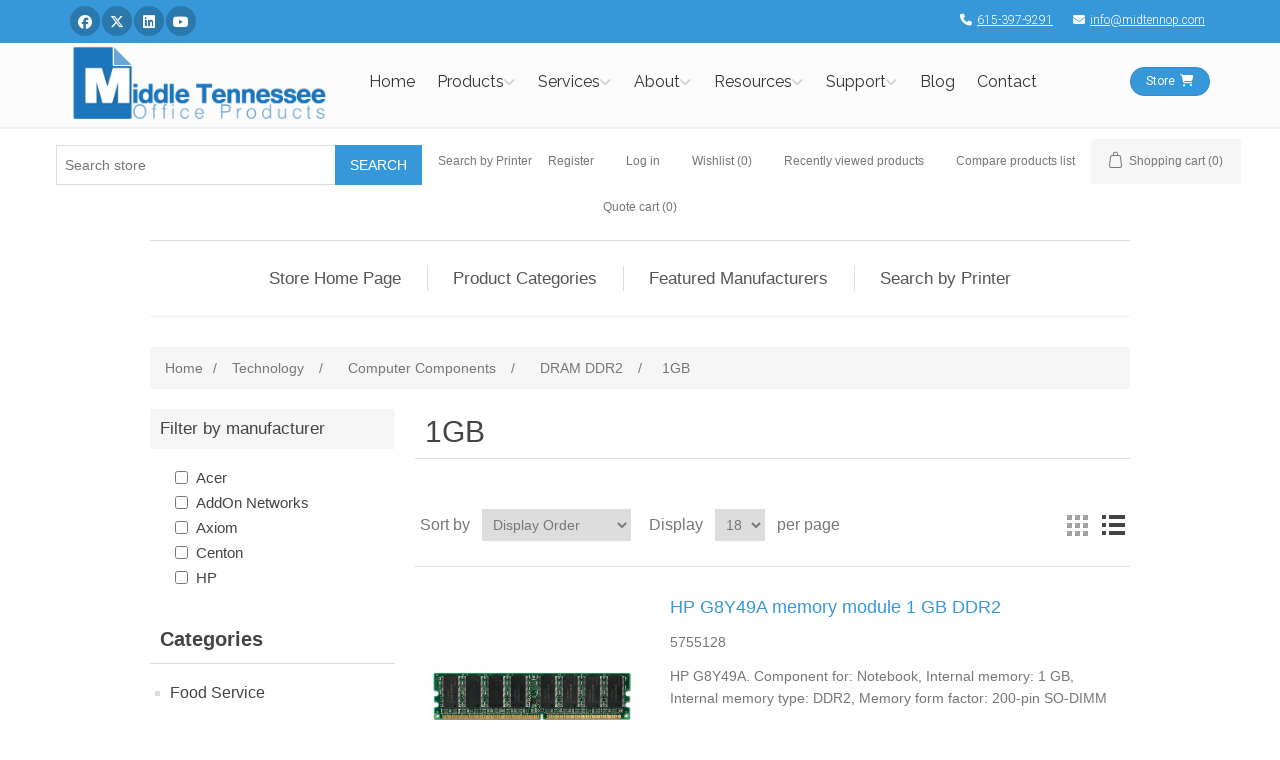

--- FILE ---
content_type: text/html; charset=utf-8
request_url: https://store.midtennop.com/1gb-4
body_size: 69485
content:
<!DOCTYPE html><html lang=en dir=ltr class=html-category-page><head><title>Middle Tenessee Office Products. 1GB</title><meta charset=UTF-8><meta name=description content="Shop the best 1GB with top-quality and exceptional value"><meta name=keywords content="shop online buy Technology Computer Components DRAM DDR2 1GB"><meta name=generator content=nopCommerce><meta name=viewport content="width=device-width, initial-scale=1"><link rel=stylesheet href="/css/Category.Head.styles.css?v=QQB-I1SiVnFBJ8FY_JJppb9z7zA"><link rel=stylesheet href="/Plugins/NopStation.Plugin.Misc.QuoteCart/Contents/styles/styles.css?v=wu7RVC2CvW12epNeFxWdKYLIdrE"><script async src="https://www.googletagmanager.com/gtag/js?id=G-9G4ZVT2N6H"></script><script>function gtag(){dataLayer.push(arguments)}window.dataLayer=window.dataLayer||[];gtag("js",new Date);gtag("config","G-9G4ZVT2N6H")</script><link rel=canonical href=https://store.midtennop.com/1gb-4><link href=https://store.midtennop.com/blog/rss/1 rel=alternate type=application/rss+xml title="Middle Tennessee Office Products: Blog"><link rel="shortcut icon" href=/icons/icons_2/Layout.Favicon.ico><body><input name=__RequestVerificationToken type=hidden value=CfDJ8G0zJZeOAzJHiFpKHT-XdQsK1-ugwd-GvFTYCsJCRUr4QOasuBv545gl4RGwtCWMZfWdRW3A6vkS00aO5ZPr1Pn2nEAoSKunwT2v4XJ2AE4nnyyoVjxGOE5ik1gm9nvCSrbGwZ_PYJqU6QShvjBbB5o><div class=ajax-loading-block-window style=display:none></div><div id=dialog-notifications-success title=Notification style=display:none></div><div id=dialog-notifications-error title=Error style=display:none></div><div id=dialog-notifications-warning title=Warning style=display:none></div><div id=bar-notification class=bar-notification-container data-close=Close></div><!--[if lte IE 8]><div style=clear:both;height:59px;text-align:center;position:relative><a href=http://www.microsoft.com/windows/internet-explorer/default.aspx target=_blank> <img src=/Themes/Digitol/Content/images/ie_warning.jpg height=42 width=820 alt="You are using an outdated browser. For a faster, safer browsing experience, upgrade for free today."> </a></div><![endif]--><div class=master-wrapper-page><div class=header><link href="https://fonts.googleapis.com/css?family=Roboto:400,300,300italic,400italic,500,500italic,700,700italic|Raleway:700,400,300|Pacifico|PT+Serif&amp;display=swap" rel=stylesheet><link rel=stylesheet href=https://cdnjs.cloudflare.com/ajax/libs/font-awesome/6.5.2/css/all.min.css><link href=https://digitolblob.azureedge.net/clientsite/css/skins/store/digitol-wrapper.min.css rel=stylesheet><link href=https://digitolblob.azureedge.net/clientsite/css/skins/store/blue.css rel=stylesheet><style>.header{margin-left:0;margin-right:0;width:100%}.header-upper{border-bottom:none}.header-links-wrapper{float:none;padding-top:10px;padding-bottom:10px}.header-lower{padding:0 0 0 0;border-bottom:0;visibility:collapse}</style><div class=digitol-wrapper style=font-family:Roboto,sans-serif><div><link rel=canonical href=https://www.midtennop.com/headeronly><meta charset=utf-8><meta name=description content="Middle Tennessee Office Products is your Middle Tennessee area Office Products and Supplies dealer providing local service and global reach."><meta name=viewport content="width=device-width, initial-scale=1.0, user-scalable=yes"><link rel="shortcut icon" href=https://digitolblob.azureedge.net/clientsite/midtennop/images/Layout.Favicon.ico><script>(function(n,t,i,r,u){n[r]=n[r]||[];n[r].push({"gtm.start":(new Date).getTime(),event:"gtm.js"});var e=t.getElementsByTagName(i)[0],f=t.createElement(i),o=r!="dataLayer"?"&l="+r:"";f.async=!0;f.src="https://www.googletagmanager.com/gtm.js?id="+u+o;e.parentNode.insertBefore(f,e)})(window,document,"script","dataLayer","GTM-NRNFKXL")</script><script>(function(n,t,i,r,u,f,e){n.GoogleAnalyticsObject=u;n[u]=n[u]||function(){(n[u].q=n[u].q||[]).push(arguments)};n[u].l=1*new Date;f=t.createElement(i);e=t.getElementsByTagName(i)[0];f.async=1;f.src=r;e.parentNode.insertBefore(f,e)})(window,document,"script","https://www.google-analytics.com/analytics.js","ga");ga("create","G-9G4ZVT2N6H","auto");ga("send","pageview")</script><script async src="https://www.googletagmanager.com/gtag/js?id=G-9G4ZVT2N6H"></script><script>function gtag(){dataLayer.push(arguments)}window.dataLayer=window.dataLayer||[];gtag("js",new Date);gtag("config","G-9G4ZVT2N6H")</script><script src=https://www.google.com/recaptcha/api.js async defer></script><meta property=og:title content="Middle Tennessee Office Products and Supplies - Middle Tennessee Office Products"><meta property=og:url content=https://www.midtennop.com/headeronly><meta property=og:site_name content="Middle Tennessee Office Products"><meta property=og:type content=website><meta property=og:image content=https://digitolblob.azureedge.net/clientsite/midtennop/images/Layout.LogoImage.png></div><div><noscript><iframe src="https://www.googletagmanager.com/ns.html?id=GTM-NRNFKXL" height=0 width=0 style=display:none;visibility:hidden></iframe></noscript><div class="scrollToTop circle"><i class="fa fa-chevron-circle-up"></i></div><div class=header-container><div class="header-top colored" style=text-align:left><div class=container><div class=row><div class="col-xs-2 col-sm-5"><div class="header-top-first clearfix"><ul class="social-links circle small clearfix hidden-xs"><li class=facebook><a target=_blank rel=noopener href="https://www.facebook.com/MidTenOfficeProducts/"><i class="fa-brands fa-facebook"></i><span class=sr-only>Facebook</span></a><li class=twitter><a target=_blank rel=noopener href=https://www.twitter.com/mid_tennOP><i class="fa-brands fa-x-twitter"></i><span class=sr-only>Twitter</span></a><li class=linkedin><a target=_blank rel=noopener href="https://www.linkedin.com/company/middle-tennessee-office-products/"><i class="fa-brands fa-linkedin"></i><span class=sr-only>Linked In</span></a><li class=youtube><a target=_blank rel=noopener href=https://www.youtube.com/channel/UCLCek4Fu5C9db9OMzN6A6sg><i class="fa-brands fa-youtube"></i><span class=sr-only>You Tube</span></a></ul><div class="social-links hidden-lg hidden-md hidden-sm circle small"><div class="btn-group dropdown"><button type=button class="btn dropdown-toggle" data-toggle=dropdown><i class="fa fa-share-alt"></i><span class=sr-only>Menu toggle</span></button><ul class="dropdown-menu dropdown-animation"><li class=facebook><a target=_blank rel=noopener href="https://www.facebook.com/MidTenOfficeProducts/"><i class="fa-brands fa-facebook"></i><span class=sr-only>Facebook</span></a><li class=twitter><a target=_blank rel=noopener href=https://www.twitter.com/mid_tennOP><i class="fa-brands fa-x-twitter"></i><span class=sr-only>Twitter</span></a><li class=linkedin><a target=_blank rel=noopener href="https://www.linkedin.com/company/middle-tennessee-office-products/"><i class="fa-brands fa-linkedin"></i><span class=sr-only>Linked In</span></a><li class=youtube><a target=_blank rel=noopener href=https://www.youtube.com/channel/UCLCek4Fu5C9db9OMzN6A6sg><i class="fa-brands fa-youtube"></i><span class=sr-only>You Tube</span></a></ul></div></div></div></div><div class="col-xs-10 col-sm-7"><div id=header-top-second class="clearfix text-right"><ul class=list-inline><li><a href=tel:615-397-9291><i class="fa fa-phone pr-5 pl-10"></i>615-397-9291</a><li><a href=mailto:info@midtennop.com><i class="fa fa-envelope pr-5 pl-10"></i>info@midtennop.com</a></ul></div></div></div></div></div><header class="header fixed clearfix"><div class=container><div class=row><div class=col-md-3><div class="header-left clearfix"><div id=logo class=logo style=padding-top:2px;padding-bottom:2px><a href="https://www.midtennop.com/"><img id=logo_img src=https://digitolblob.azureedge.net/clientsite/midtennop/images/Layout.LogoImage.png title="Middle Tennessee Office Products" alt="Middle Tennessee Office Products"></a></div></div></div><div class=col-md-9><div class="header-second clearfix"><div class="main-navigation animated with-dropdown-buttons"><nav class="navbar navbar-default"><div class=container-fluid><div class=navbar-header><button type=button class=navbar-toggle data-toggle=collapse data-target=#navbar-collapse-1> <span class=sr-only>Toggle navigation</span> <span class="fa fa-bars"></span> </button></div><div class="collapse navbar-collapse" id=navbar-collapse-1><ul class="nav navbar-nav"><li class=menu><a href="https://www.midtennop.com/" class=dropdown-toggle style=padding-left:5px;padding-right:5px>Home</a><li class=dropdown><a href=https://www.midtennop.com/Products class=dropdown-toggle data-toggle=dropdown style=padding-left:5px;padding-right:17px>Products</a><ul class=dropdown-menu><li><a href="https://www.midtennop.com/Products/Product?menu=Printers">Printers</a><li><a href=https://www.midtennop.com/supplies>Ink &amp; Toner</a><li><a href="https://www.midtennop.com/Products/Product?menu=Office%20Products%20%26%20Supplies">Office Products &amp; Supplies</a><li><a href="https://www.midtennop.com/Products/Product?menu=3D%20Printers">3D Printers</a><li><a href="https://www.midtennop.com/Products/Product?menu=Furniture%20Systems">Furniture Systems</a><li><a href="https://www.midtennop.com/Products/Product?menu=Break%20Room%20%26%20Janitorial">Break Room &amp; Janitorial</a></ul><li class=dropdown><a href=https://www.midtennop.com/Services class=dropdown-toggle data-toggle=dropdown style=padding-left:5px;padding-right:17px>Services</a><ul class=dropdown-menu><li><a href="https://www.midtennop.com/Services/Service?menu=Managed%20Print%20Services">Managed Print Services</a><li><a href="https://www.midtennop.com/Services/Service?menu=Managed%20IT%20Services">Managed IT Services</a><li><a href="https://www.midtennop.com/Services/Service?menu=Cloud%20Services">Cloud Services</a><li><a href="https://www.midtennop.com/Services/Service?menu=Network%20Services">Network Services</a><li><a href="https://www.midtennop.com/Services/Service?menu=VoIP%20Services">VoIP Services</a><li><a href="https://www.midtennop.com/Services/Service?menu=Compliance%20Services">Compliance Services</a><li><a href="https://www.midtennop.com/Services/Service?menu=Cybersecurity%20Services">Cybersecurity Services</a><li><a href="https://www.midtennop.com/Services/Service?menu=Augmented%20Reality">Augmented Reality</a><li><a href="https://www.midtennop.com/Services/Service?menu=Document%20Software">Document Software</a><li><a href="https://www.midtennop.com/Services/Service?menu=Service%20%26%20Repair">Service &amp; Repair</a></ul><li class=dropdown><a href=https://www.midtennop.com/About class=dropdown-toggle data-toggle=dropdown style=padding-left:5px;padding-right:17px>About</a><ul class=dropdown-menu><li><a href=https://www.midtennop.com/About/AboutUs>About Us</a><li><a href=https://www.midtennop.com/About/WhyChooseUs>Why Choose Us?</a><li><a href=https://www.midtennop.com/About/Channel>Industry Expertise</a><li><a href=https://www.midtennop.com/About/Technology>Technology</a><li><a href=https://www.midtennop.com/About/OurPartners>Our Partners</a><li><a href=https://www.midtennop.com/About/OurPrograms>Our Programs</a><li><a href=https://www.midtennop.com/About/OurCommunity>Our Community</a><li><a href=https://www.midtennop.com/About/Testimonials>Testimonials</a></ul><li class=dropdown><a href=https://www.midtennop.com/Resources class=dropdown-toggle data-toggle=dropdown style=padding-left:5px;padding-right:17px>Resources</a><ul class=dropdown-menu><li><a href=https://www.midtennop.com/Resources>Articles</a><li><a href=https://www.midtennop.com/Resources/CustomerOnboarding>Customer Onboarding</a><li><a href=https://www.midtennop.com/Resources/FAQ>FAQ</a><li><a href=https://www.midtennop.com/Resources/TermsConditions>Terms &amp; Conditions</a><li><a href=https://www.midtennop.com/Resources/NDA>Non-Disclosure Agreement</a><li><a href=https://www.midtennop.com/Resources/CreditApp>Credit Application</a><li><a href=https://www.midtennop.com/Resources/Jobs>Career Opportunities</a></ul><li class=dropdown><a class=dropdown-toggle data-toggle=dropdown style=padding-left:5px;padding-right:17px>Support</a><ul class=dropdown-menu><li><a href=https://www.midtennop.com/service#service-request-form class=dropdown-toggle target="" rel=noopener>Request Service</a><li><a href=https://www.midtennop.com/supplies#supplies-quote-form class=dropdown-toggle target="" rel=noopener>Order Supplies</a><li><a href=https://admin.2clixz.com/account/login class=dropdown-toggle target=_blank rel=noopener>2CLIXZ Admin</a><li><a href=https://predictiveinsight2.insightportal.net/PortalWeb/login class=dropdown-toggle target=_blank rel=noopener>DCA Admin</a></ul><li class=menu><a href=https://store.midtennop.com/blog class=dropdown-toggle target=_self rel=noopener style=padding-left:5px;padding-right:5px>Blog</a><li class=menu><a href=https://www.midtennop.com/Contact class=dropdown-toggle style=padding-left:5px;padding-right:5px>Contact</a></ul></div><div class=header-dropdown-buttons><a href=https://www.midtennop.com/Store class="btn btn-sm hidden-xs radius-50 btn-default">Store<i class="fa fa-solid fa-cart-shopping pl-5"></i></a> <a href=https://www.midtennop.com/Store class="btn btn-lg visible-xs radius-50 btn-block btn-default">Store<i class="fa fa-solid fa-cart-shopping pl-5"></i></a></div></div></nav></div></div></div></div></div></header></div></div></div><div class=header-upper><div class=header-selectors-wrapper></div><div class=header-links-wrapper><div class=header-links><ul><li class="search-box store-search-box header-search-box"><form method=get id=small-search-box-form action=/search><input type=text class=search-box-text id=small-searchterms autocomplete=off name=q placeholder="Search store" aria-label="Search store"> <button type=submit class="button-1 search-box-button">Search</button></form></li><a href=/Plugins/Widgets.DigitolPrinterSupplies/SearchByPrinter>Search by Printer</a><li><a href="/register?returnUrl=%2F1gb-4" class=ico-register>Register</a><li><a href="/login?returnUrl=%2F1gb-4" class=ico-login>Log in</a><li><a href=/wishlist class=ico-wishlist> <span class=wishlist-label>Wishlist</span> <span class=wishlist-qty>(0)</span> </a><li class=header-link-recently-viewed-products><a href=/recentlyviewedproducts>Recently viewed products</a><li class=header-link-compare-products-list><a href=/compareproducts>Compare products list</a><li id=topcartlink><a href=/cart class=ico-cart> <span class=cart-label>Shopping cart</span> <span class=cart-qty>(0)</span> </a><li id=quotecartlink><a href=/QuoteCart class=ico-quotecart> <span class=cart-label>Quote cart (<span id=qcartqty class=q-cart-qty>0</span>)</span> </a></ul></div><div id=flyout-cart class=flyout-cart><div class=mini-shopping-cart><div class=count>You have no items in your shopping cart.</div></div></div></div></div><div class=header-lower><div class=header-logo><a href="/"> <img alt="Middle Tennessee Office Products" src=https://store.midtennop.com/images/thumbs/0000095_layout-logoimage.png> </a></div></div></div><div class=header-menu><ul class="top-menu notmobile"><li><a href=/food-service>Food Service </a><li><a href=/furniture>Furniture </a><li><a href=/industrial>Industrial </a><li><a href=/janitorial-sanitation>Janitorial &amp; Sanitation </a><li><a href=/office>Office </a><li><a href=/repair-parts>Repair Parts </a><li><a href=/school-supplies>School Supplies </a><li><a href=/technology>Technology </a><li><a href=/featured-manufacturers>Featured Manufacturers</a><li><a href=/warranties>Warranties</a><li><a href=/rs4-savings-potential-customer-version>RS4 savings potential customer version</a><li><a href=/business-calculators>Business Calculators</a></ul><div class=menu-toggle>Menu</div><ul class="top-menu mobile"><li><a href=/food-service>Food Service </a><div class=sublist-toggle></div><ul class="sublist first-level"><li><a href=/food-service-apparel>Apparel </a><div class=sublist-toggle></div><ul class=sublist><li><a href=/aprons--bibs>Aprons &amp; Bibs </a><li><a href=/chef-hats>Chef Hats </a><li><a href=/disposable--single-use-gloves>Disposable &amp; Single Use Gloves </a><li><a href=/hairnets--hair-restraints>Hairnets &amp; Hair Restraints </a></ul><li><a href=/appliances>Appliances </a><div class=sublist-toggle></div><ul class=sublist><li><a href=/beverage-dispenserscoolers>Beverage Dispensers/Coolers </a><li><a href=/can-openers>Can Openers </a><li><a href=/coffee-brewers>Coffee Brewers </a><li><a href=/coffee-warmers>Coffee Warmers </a><li><a href=/microwave-ovens>Microwave Ovens </a><li><a href=/other-appliances>Other Appliances </a><li><a href=/refrigerators>Refrigerators </a><li><a href=/toasterstoaster-ovens>Toasters/Toaster Ovens </a></ul><li><a href=/food-service-bags>Bags </a><div class=sublist-toggle></div><ul class=sublist><li><a href=/bakery-bags>Bakery Bags </a><li><a href=/food-service-bags-food-and-utility-bags>Food &amp; Utility Bags </a><li><a href=/grocery-bags>Grocery Bags </a><li><a href=/ice-bags>Ice Bags </a><li><a href=/food-service-bags-resealable-bags>Resealable Bags </a><li><a href=/shopping-bags-1>Shopping Bags </a><li><a href=/food-service-bags-t-sacks-and-thank-you-bags>T-Sacks &amp; Thank You Bags </a></ul><li><a href=/food-service-beverages-and-beverage-dispensers>Beverages &amp; Beverage Dispensers </a><div class=sublist-toggle></div><ul class=sublist><li><a href=/food-service-beverages-and-beverage-dispensers-beverage-dispensers>Beverage Dispensers </a><li><a href=/food-service-beverages-and-beverage-dispensers-bottled-water>Bottled Water </a><li><a href=/food-service-beverages-and-beverage-dispensers-cocoa>Cocoa </a><li><a href=/coffee>Coffee </a><li><a href=/food-service-beverages-and-beverage-dispensers-drink-mixes>Drink Mixes </a><li><a href=/energy-drinks>Energy Drinks </a><li><a href=/ice-buckets>Ice Buckets </a><li><a href=/juices>Juices </a><li><a href=/milk>Milk </a><li><a href=/sodas,-juice--drink-mixes>Sodas, Juice &amp; Drink Mixes </a><li><a href=/soft-drinks>Soft Drinks </a><li><a href=/food-service-beverages-and-beverage-dispensers-sports-drinks>Sports Drinks </a><li><a href=/food-service-beverages-and-beverage-dispensers-tea>Tea </a><li><a href=/water>Water </a><li><a href=/food-service-beverages-and-beverage-dispensers-water-coolers>Water Coolers </a><li><a href=/water-filters-1>Water Filters </a></ul><li><a href=/food-service-bowls-and-plates>Bowls &amp; Plates </a><div class=sublist-toggle></div><ul class=sublist><li><a href=/food-service-bowls-and-plates-bowls>Bowls </a><li><a href=/dinnerware-lids>Dinnerware Lids </a><li><a href=/food-service-bowls-and-plates-plates>Plates </a><li><a href=/food-service-bowls-and-plates-platters>Platters </a></ul><li><a href=/food-service-breakroom-supplies>Breakroom Supplies </a><div class=sublist-toggle></div><ul class=sublist><li><a href=/bottle-holders>Bottle Holders </a><li><a href=/bowls>Bowls </a><li><a href=/coffee-and-tea-filters>Coffee and Tea Filters </a><li><a href=/food-service-breakroom-supplies-coffee-brewers>Coffee Brewers </a><li><a href=/coffee-flavorings>Coffee Flavorings </a><li><a href=/food-service-breakroom-supplies-condiment-organizers>Condiment Organizers </a><li><a href=/condiments>Condiments </a><li><a href=/food-service-breakroom-supplies-creamers>Creamers </a><li><a href=/cup-dispensers-1>Cup Dispensers </a><li><a href=/cups--mug-accessories>Cups &amp; Mug Accessories </a><li><a href=/cups--mugs>Cups &amp; Mugs </a><li><a href=/cutlery>Cutlery </a><li><a href=/food-service-breakroom-supplies-decanters-and-pitchers>Decanters &amp; Pitchers </a><li><a href=/foil--wraps>Foil &amp; Wraps </a><li><a href=/food-storage-bagswraps>Food Storage Bags/Wraps </a><li><a href=/measuring-supplies>Measuring Supplies </a><li><a href=/paper-napkin-dispensers>Paper Napkin Dispensers </a><li><a href=/paper-napkins>Paper Napkins </a><li><a href=/plates>Plates </a><li><a href=/food-service-breakroom-supplies-straws-stems-sticks>Straws/Stems/Sticks </a><li><a href=/food-service-breakroom-supplies-sweeteners>Sweeteners </a><li><a href=/table-covers--skirts-1>Table Covers &amp; Skirts </a><li><a href=/water-filters>Water Filters </a></ul><li><a href=/food-service-coffee>Coffee </a><div class=sublist-toggle></div><ul class=sublist><li><a href=/food-service-coffee-caffeinated>Caffeinated </a><li><a href=/food-service-coffee-decaffeinated>Decaffeinated </a><li><a href=/half-caffeinated>Half-caffeinated </a></ul><li><a href=/food-service-cups-and-lids>Cups &amp; Lids </a><div class=sublist-toggle></div><ul class=sublist><li><a href=/cup-dispensers>Cup Dispensers </a><li><a href=/food-service-cups-and-lids-cup-lids>Cup Lids </a><li><a href=/food-service-cups-and-lids-cup-sleeves>Cup Sleeves </a><li><a href=/food-service-cups-and-lids-cups>Cups </a><li><a href=/stemware---plastic>Stemware - Plastic </a><li><a href=/tumblers>Tumblers </a></ul><li><a href=/food-service-cutlery>Cutlery </a><div class=sublist-toggle></div><ul class=sublist><li><a href=/cutlery-dispensers>Cutlery Dispensers </a><li><a href=/food-service-cutlery-cutlery-kits>Cutlery Kits </a><li><a href=/food-service-cutlery-disposable-forks>Disposable Forks </a><li><a href=/food-service-cutlery-disposable-knives>Disposable Knives </a><li><a href=/food-service-cutlery-disposable-spoons>Disposable Spoons </a><li><a href=/disposable-sporks>Disposable Sporks </a><li><a href=/silverware-bags>Silverware Bags </a></ul><li><a href=/food-service-food>Food </a><div class=sublist-toggle></div><ul class=sublist><li><a href=/food-service-food-candy-gum-and-mints>Candy, Gum &amp; Mints </a><li><a href=/food-service-food-condiments>Condiments </a><li><a href=/frozen-food>Frozen Food </a><li><a href=/food-service-food-meals-and-snack-bars>Meals &amp; Snack Bars </a><li><a href=/pet-foods>Pet Foods </a><li><a href=/pet-supplies>Pet Supplies </a><li><a href=/salt--pepper>Salt &amp; Pepper </a><li><a href=/food-service-food-snacks>Snacks </a></ul><li><a href=/food-service-food-trays-containers-and-lids>Food Trays, Containers &amp; Lids </a><div class=sublist-toggle></div><ul class=sublist><li><a href=/bakery-boxes--containers>Bakery Boxes &amp; Containers </a><li><a href=/caterware>Caterware </a><li><a href=/cup-trays>Cup Trays </a><li><a href=/food-service-food-trays-containers-and-lids-food-containers-and-lids>Food Containers &amp; Lids </a><li><a href=/food-service-food-trays-containers-and-lids-food-trays-and-liners>Food Trays &amp; Liners </a><li><a href=/food-service-food-trays-containers-and-lids-souffle-and-portion-cups>Souffle &amp; Portion Cups </a></ul><li><a href=/food-warming>Food Warming </a><div class=sublist-toggle></div><ul class=sublist><li><a href=/aluminum-pans--lids-1>Aluminum Pans &amp; Lids </a><li><a href=/butane-stoves--lighters>Butane Stoves &amp; Lighters </a><li><a href=/canned-heat>Canned Heat </a><li><a href=/steam-table-parts>Steam Table Parts </a></ul><li><a href=/food-service-food-wraps>Food Wraps </a><div class=sublist-toggle></div><ul class=sublist><li><a href=/films>Films </a><li><a href=/foil-wraps>Foil Wraps </a><li><a href=/food-service-food-wraps-paper-wraps>Paper Wraps </a></ul><li><a href=/glassware>Glassware </a><div class=sublist-toggle></div><ul class=sublist><li><a href=/beverage-glasses>Beverage Glasses </a><li><a href=/decanters--pitchers>Decanters &amp; Pitchers </a></ul><li><a href=/food-service-kitchen-supplies>Kitchen Supplies </a><div class=sublist-toggle></div><ul class=sublist><li><a href=/cake-circles--pads>Cake Circles &amp; Pads </a><li><a href=/cold--hot-food-pans>Cold &amp; Hot Food Pans </a><li><a href=/food-service-kitchen-supplies-cooking-and-serving-utensils>Cooking &amp; Serving Utensils </a><li><a href=/cutting-boards>Cutting Boards </a><li><a href=/food-storage-containers--lids>Food Storage Containers &amp; Lids </a><li><a href=/ice-containers>Ice Containers </a><li><a href=/kitchen-tools--gadgets>Kitchen Tools &amp; Gadgets </a><li><a href=/measuring-cups--spoons>Measuring Cups &amp; Spoons </a><li><a href=/oven-mitts,-pan-grabbers--pot-holders>Oven Mitts, Pan Grabbers &amp; Pot Holders </a><li><a href=/pan-liners>Pan Liners </a><li><a href=/scoops>Scoops </a><li><a href=/tape-1>Tape </a></ul><li><a href=/food-service-napkins-dispensers-and-towelettes>Napkins, Dispensers &amp; Towelettes </a><div class=sublist-toggle></div><ul class=sublist><li><a href=/food-service-napkins-dispensers-and-towelettes-beverage-napkins>Beverage Napkins </a><li><a href=/food-service-napkins-dispensers-and-towelettes-dinner-napkins>Dinner Napkins </a><li><a href=/food-service-napkins-dispensers-and-towelettes-dispenser-napkins>Dispenser Napkins </a><li><a href=/food-service-napkins-dispensers-and-towelettes-luncheon-napkins>Luncheon Napkins </a><li><a href=/napkin-bands>Napkin Bands </a><li><a href=/food-service-napkins-dispensers-and-towelettes-napkin-dispensers>Napkin Dispensers </a></ul><li><a href=/food-service-party-decorations>Party Decorations </a><div class=sublist-toggle></div><ul class=sublist><li><a href=/candles>Candles </a><li><a href=/doilies>Doilies </a><li><a href=/placemats>Placemats </a><li><a href=/table-covers--skirts>Table covers &amp; Skirts </a></ul><li><a href=/pizza-supplies>Pizza Supplies </a><div class=sublist-toggle></div><ul class=sublist><li><a href=/pizza-boxes>Pizza Boxes </a></ul><li><a href=/table-service>Table Service </a><div class=sublist-toggle></div><ul class=sublist><li><a href=/guest-checks>Guest Checks </a><li><a href=/menu-holders>Menu Holders </a></ul><li><a href=/warewashing>Warewashing </a><div class=sublist-toggle></div><ul class=sublist><li><a href=/glassware-cleaners>Glassware Cleaners </a></ul></ul><li><a href=/furniture>Furniture </a><div class=sublist-toggle></div><ul class="sublist first-level"><li><a href=/bookcases-shelving>Bookcases &amp; Shelving </a><div class=sublist-toggle></div><ul class=sublist><li><a href=/exhibit-showcases--displays>Exhibit Showcases &amp; Displays </a><li><a href=/industrial--commercial-shelving>Industrial &amp; Commercial Shelving </a><li><a href=/laminate-bookcases>Laminate Bookcases </a><li><a href=/metal-bookcases>Metal Bookcases </a><li><a href=/shelving-units>Shelving Units </a><li><a href=/shelving-unitsbookcases>Shelving Units/Bookcases </a><li><a href=/wire-shelving>Wire Shelving </a><li><a href=/wood-vaneer-bookcases>Wood Vaneer Bookcases </a></ul><li><a href=/carts-stands>Carts &amp; Stands </a><div class=sublist-toggle></div><ul class=sublist><li><a href=/book-carts>Book Carts </a><li><a href=/furniture-carts-and-stands-carts>Carts </a><li><a href=/computer-carts>Computer Carts </a><li><a href=/multimedia-cart-accessories>Multimedia Cart Accessories </a><li><a href=/multimedia-carts>Multimedia Carts </a><li><a href=/printerfax-machine-carts>Printer/Fax Machine Carts </a><li><a href=/printerfax-stands>Printer/Fax Stands </a><li><a href=/stands>Stands </a><li><a href=/utilityservice-carts>Utility/Service Carts </a></ul><li><a href=/chair-mats-floor-mats>Chair Mats &amp; Floor Mats </a><div class=sublist-toggle></div><ul class=sublist><li><a href=/chair-mats>Chair Mats </a><li><a href=/floor-mats>Floor Mats </a></ul><li><a href=/chairs,-stools--seating>Chairs, Stools &amp; Seating </a><div class=sublist-toggle></div><ul class=sublist><li><a href=/office--computer-chair-parts>Office &amp; Computer Chair Parts </a></ul><li><a href=/chairs-stools-seating-accessories>Chairs, Stools &amp; Seating Accessories </a><div class=sublist-toggle></div><ul class=sublist><li><a href=/active-seating>Active Seating </a><li><a href=/furniture-chairs-stools-and-seating-accessories-backrests-and-seat-cushions>Backrests &amp; Seat Cushions </a><li><a href=/big--tall-chairs>Big &amp; Tall Chairs </a><li><a href=/carpet-chair-mats>Carpet Chair Mats </a><li><a href=/casters-glides>Casters &amp; Glides </a><li><a href=/chair-accessories-1>Chair Accessories </a><li><a href=/chair-arms>Chair Arms </a><li><a href=/chair-mats-1>Chair Mats </a><li><a href=/chairsstools>Chairs/Stools </a><li><a href=/educational-seating>Educational Seating </a><li><a href=/executivehigh-back-chairs>Executive/High Back Chairs </a><li><a href=/foldingstacking-chairs--carts>Folding/Stacking Chairs &amp; Carts </a><li><a href=/footrests>Footrests </a><li><a href=/gaming-chairs>Gaming Chairs </a><li><a href=/hard-floor-chair-mats>Hard Floor Chair Mats </a><li><a href=/headrests>Headrests </a><li><a href=/managementmid-back-chairs>Management/Mid-Back Chairs </a><li><a href=/stools--drafting-chairs>Stools &amp; Drafting Chairs </a><li><a href=/task-chairs>Task Chairs </a></ul><li><a href=/classroom-furniture>Classroom Furniture </a><div class=sublist-toggle></div><ul class=sublist><li><a href=/cots--mats>Cots &amp; Mats </a><li><a href=/desks>Desks </a><li><a href=/early-learning-furniture-2>Early Learning Furniture </a><li><a href=/school--reading-desks>School &amp; Reading Desks </a><li><a href=/storage-cabinets>Storage Cabinets </a></ul><li><a href=/furniture-desk-and-workstation-add-ons>Desk &amp; Workstation Add-Ons </a><div class=sublist-toggle></div><ul class=sublist><li><a href=/furniture-desk-and-workstation-add-ons-bridges>Bridges </a><li><a href=/furniture-desk-and-workstation-add-ons-cpu-holders>CPU Holders </a><li><a href=/cpu-stands>CPU Stands </a><li><a href=/desktop-privacy-panels>Desktop Privacy Panels </a><li><a href=/furniture-desk-and-workstation-add-ons-hardware-and-tools>Hardware &amp; Tools </a><li><a href=/furniture-desk-and-workstation-add-ons-hutch-components>Hutch Components </a><li><a href=/furniture-desk-and-workstation-add-ons-hutches>Hutches </a><li><a href=/furniture-desk-and-workstation-add-ons-keyboard-drawers-platforms>Keyboard Drawers/Platforms </a><li><a href=/lcd-monitorplasma-mounts>LCD Monitor/Plasma Mounts </a><li><a href=/legs>Legs </a><li><a href=/mirrors-1>Mirrors </a><li><a href=/monitor-arms-1>Monitor Arms </a><li><a href=/monitor-standsrisers>Monitor Stands/Risers </a><li><a href=/office-drawer-units>Office Drawer Units </a><li><a href=/peninsulas>Peninsulas </a><li><a href=/protectors>Protectors </a><li><a href=/furniture-desk-and-workstation-add-ons-returns>Returns </a><li><a href=/surface-protectors>Surface Protectors </a><li><a href=/utility-drawers>Utility Drawers </a><li><a href=/furniture-desk-and-workstation-add-ons-workstation-mobile-device-mounts-and-stands>Workstation Mobile Device Mounts &amp; Stands </a><li><a href=/furniture-desk-and-workstation-add-ons-workstation-monitor-mounts-and-stands>Workstation Monitor Mounts &amp; Stands </a></ul><li><a href=/desks-furniture>Desks </a><div class=sublist-toggle></div><ul class=sublist><li><a href=/furniture-desks-and-workstations-computer-desks-and-mobile-workstations>Computer Desks &amp; Mobile Workstations </a><li><a href=/corner--floating-desks>Corner &amp; Floating Desks </a><li><a href=/credenzas>Credenzas </a><div class=sublist-toggle></div><ul class=sublist><li><a href=/credenza-components>Credenza Components </a></ul><li><a href=/executive-desks>Executive </a><li><a href=/furniture-desks-and-workstations-executive-and-office-desk-components>Executive &amp; Office Desk Components </a><li><a href=/laminate>Laminate </a><li><a href=/modular-desks>Modular </a><li><a href=/office-suites>Office Suites </a><li><a href=/reception-desks>Reception </a><li><a href=/furniture-desks-and-workstations-sit-stand-desks>Sit-Stand Desks </a><div class=sublist-toggle></div><ul class=sublist><li><a href=/sit-stand-desk-components>Sit-Stand Desk Components </a></ul><li><a href=/student>Student </a><li><a href=/veneer-desks>Veneer Desks </a></ul><li><a href=/early-learning-furniture>Early Learning Furniture </a><div class=sublist-toggle></div><ul class=sublist><li><a href=/early-learning-furniture-1>Early Learning Furniture </a></ul><li><a href=/file-storage-cabinets>File &amp; Storage Cabinets </a><div class=sublist-toggle></div><ul class=sublist><li><a href=/file-cabinet-accessories>File Cabinet Accessories </a><li><a href=/furniture-file-and-storage-cabinets-file-cabinets>File Cabinets </a><li><a href=/fireproof-storage-filing-storage>Fireproof Storage </a><li><a href=/furniture-file-and-storage-cabinets-lockers>Lockers </a><li><a href=/mobile-file-carts--cabinets>Mobile File Carts &amp; Cabinets </a><li><a href=/storage-buildings>Storage Buildings </a><li><a href=/storage-cabinet-accessories>Storage Cabinet Accessories </a><li><a href=/furniture-file-and-storage-cabinets-storage-cabinets>Storage Cabinets </a></ul><li><a href=/filing,-storage--accessories>Filing, Storage &amp; Accessories </a><div class=sublist-toggle></div><ul class=sublist><li><a href=/base>Base </a><li><a href=/car-organizers>Car Organizers </a><li><a href=/catalog-racks>Catalog Racks </a><li><a href=/connectors>Connectors </a><li><a href=/file-divider-kit>File Divider Kit </a><li><a href=/file-lock-kits>File Lock Kits </a><li><a href=/file-railsframes>File Rails/Frames </a><li><a href=/floor-organizerssorters>Floor Organizers/Sorters </a><li><a href=/literature-organizerssorters>Literature Organizers/Sorters </a><li><a href=/literature-racks--displays>Literature Racks &amp; Displays </a><li><a href=/metal-lateral-files>Metal Lateral Files </a><li><a href=/metal-vertical-files>Metal Vertical Files </a><li><a href=/mobile-racks>Mobile Racks </a><li><a href=/overfiles--tops>Overfiles &amp; Tops </a><li><a href=/shelf>Shelf </a><li><a href=/sliders>Sliders </a><li><a href=/wall-racks>Wall Racks </a><li><a href=/wood-lateral-files>Wood Lateral Files </a></ul><li><a href=/furniture-footrests-and-foot-stools>Footrests &amp; Foot Stools </a><div class=sublist-toggle></div><ul class=sublist><li><a href=/furniture-footrests-and-foot-stools-footrests>Footrests </a></ul><li><a href=/furniture-care>Furniture Care </a><div class=sublist-toggle></div><ul class=sublist><li><a href=/fabric-protectors>Fabric Protectors </a><li><a href=/furniture-covers>Furniture Covers </a><li><a href=/furniture-repair-kits>Furniture Repair Kits </a></ul><li><a href=/garment-care>Garment Care </a><div class=sublist-toggle></div><ul class=sublist><li><a href=/clothes-racks-1>Clothes Racks </a><li><a href=/hangershooks-1>Hangers/Hooks </a><li><a href=/partition--panel-accessories>Partition &amp; Panel Accessories </a></ul><li><a href=/garment-racks-hangers>Garment Racks &amp; Hangers </a><div class=sublist-toggle></div><ul class=sublist><li><a href=/clothes-racks>Clothes Racks </a><li><a href=/hangershooks>Hangers/Hooks </a></ul><li><a href=/home-furniture>Home Furniture </a><div class=sublist-toggle></div><ul class=sublist><li><a href=/av-equipment-shelves>AV Equipment Shelves </a><li><a href=/av-equipment-stands>AV Equipment Stands </a><li><a href=/tv-stands--entertainment-centres>TV Stands &amp; Entertainment Centres </a></ul><li><a href=/industrial-furniture--storage-structures>Industrial Furniture &amp; Storage Structures </a><div class=sublist-toggle></div><ul class=sublist><li><a href=/network-equipment-enclosures>Network Equipment Enclosures </a></ul><li><a href=/lecterns>Lecterns </a><div class=sublist-toggle></div><ul class=sublist><li><a href=/furniture-lecterns-lecterns>Lecterns </a></ul><li><a href=/furniture-literature-racks-and-display-cases>Literature Racks &amp; Display Cases </a><div class=sublist-toggle></div><ul class=sublist><li><a href=/furniture-literature-racks-and-display-cases-literature-racks-and-displays>Literature Racks &amp; Displays </a></ul><li><a href=/office-furniture>Office Furniture </a><div class=sublist-toggle></div><ul class=sublist><li><a href=/general>General </a></ul><li><a href=/partitions-panels>Partitions &amp; Panels </a><div class=sublist-toggle></div><ul class=sublist><li><a href=/panelspartitions>Panels/Partitions </a><li><a href=/partition-panel-accessories>Partition &amp; Panel Accessories </a><li><a href=/partition-panel-systems>Partition &amp; Panel Systems </a><li><a href=/partition--panel-systems-hardware>Partition &amp; Panel Systems Hardware </a><li><a href=/work-surfaces>Work Surfaces </a></ul><li><a href=/room-accessories>Room Accessories </a><div class=sublist-toggle></div><ul class=sublist><li><a href=/clocks>Clocks </a><li><a href=/desktop-plants>Desktop Plants </a><li><a href=/framed-certificates>Framed Certificates </a><li><a href=/frames>Frames </a><li><a href=/lamps>Lamps </a><li><a href=/light-bulbs--tubes>Light Bulbs &amp; Tubes </a><li><a href=/maps-1>Maps </a><li><a href=/nameplates>Nameplates </a><li><a href=/posters>Posters </a><li><a href=/rugs>Rugs </a><li><a href=/signs--sign-holders>Signs &amp; Sign Holders </a><li><a href=/timers-1>Timers </a><li><a href=/wall-art>Wall Art </a></ul><li><a href=/seating-1>Seating </a><div class=sublist-toggle></div><ul class=sublist><li><a href=/academic-seating>Academic </a><li><a href=/accessories-seating>Accessories </a><li><a href=/big-tall-seating>Big &amp; Tall </a><li><a href=/bulletin-boards>Bulletin Boards </a><li><a href=/furniture-seating-carts>Carts </a><li><a href=/furniture-seating-chairmats>Chairmats </a><li><a href=/furniture-seating-computer>Computer </a><li><a href=/executive-seating>Executive </a><li><a href=/folding-seating>Folding </a><li><a href=/guest-seating>Guest </a><li><a href=/hospitality-seating>Hospitality </a><li><a href=/furniture-seating-keyboard-systems>Keyboard Systems </a><li><a href=/furniture-seating-lighting>Lighting </a><li><a href=/mesh-seating>Mesh </a><li><a href=/furniture-seating-miscellaneous>Miscellaneous </a><li><a href=/furniture-seating-power-modules>Power Modules </a><li><a href=/reception-seating>Reception </a><li><a href=/stacking-seating>Stacking </a><li><a href=/stools-seating>Stools </a><li><a href=/task-seating>Task </a><li><a href=/white-boards>White Boards </a></ul><li><a href=/storage-furniture>Storage </a><div class=sublist-toggle></div><ul class=sublist><li><a href=/bookcases-storage-furniture>Bookcases </a><li><a href=/credenzas-storage-furniture>Credenzas </a><li><a href=/hutches-storage-furniture>Hutches </a><li><a href=/storage-cabinets-storage-furniture>Storage Cabinets </a></ul><li><a href=/tables-furniture>Tables </a><div class=sublist-toggle></div><ul class=sublist><li><a href=/art--drafting-tables>Art &amp; Drafting Tables </a><li><a href=/conference-tables-furniture>Conference </a><li><a href=/conference-suites-tables-furniture>Conference Suites </a><li><a href=/folding-tables-furniture>Folding </a><li><a href=/folding-tables>Folding Tables </a><li><a href=/hospitality-tables-furniture>Hospitality </a><li><a href=/meeting--conference-room-tables>Meeting &amp; Conference Room Tables </a><li><a href=/multi-purpose-tables-furniture>Multi-Purpose </a><li><a href=/reception>Reception </a><li><a href=/table-accessories>Table Accessories </a><li><a href=/table-baseslegs>Table Bases/Legs </a><li><a href=/table-tops>Table Tops </a><li><a href=/furniture-tables-tables>Tables </a><li><a href=/training-2>Training </a><li><a href=/training-room-tables>Training Room Tables </a><li><a href=/training-suites-tables-furniture>Training Suites </a><li><a href=/utility--breakroom-tables>Utility &amp; Breakroom Tables </a></ul></ul><li><a href=/industrial>Industrial </a><div class=sublist-toggle></div><ul class="sublist first-level"><li><a href=/adhesives,-sealants--tapes>Adhesives, Sealants &amp; Tapes </a><div class=sublist-toggle></div><ul class=sublist><li><a href=/sealing-products>Sealing Products </a></ul><li><a href=/industrial-chemicals-lubricants-and-paints>Chemicals, Lubricants &amp; Paints </a><div class=sublist-toggle></div><ul class=sublist><li><a href=/industrial-chemicals-lubricants-and-paints-cleaning-products>Cleaning Products </a><li><a href=/paint--paint-supplies>Paint &amp; Paint Supplies </a></ul><li><a href=/industrial-electrical-and-lighting>Electrical &amp; Lighting </a><div class=sublist-toggle></div><ul class=sublist><li><a href=/industrial-electrical-and-lighting-batteries>Batteries </a></ul><li><a href=/industrial-electrical-tools>Electrical Tools </a><div class=sublist-toggle></div><ul class=sublist><li><a href=/industrial-electrical-tools-electrical-tools-other>Electrical Tools Other </a></ul><li><a href=/facility-maintenance>Facility Maintenance </a><div class=sublist-toggle></div><ul class=sublist><li><a href=/doorstops-1>Doorstops </a></ul><li><a href=/industrial-hand-tools>Hand Tools </a><div class=sublist-toggle></div><ul class=sublist><li><a href=/hammers>Hammers </a><li><a href=/hand-tool-organizers--belts>Hand Tool Organizers &amp; Belts </a><li><a href=/knives--multi-purpose-tools>Knives &amp; Multi-Purpose Tools </a><li><a href=/lawn--garden-tools>Lawn &amp; Garden Tools </a><li><a href=/staplers--riveters>Staplers &amp; Riveters </a><li><a href=/industrial-hand-tools-tool-kits>Tool Kits </a></ul><li><a href=/hardware-tools--accessories>Hardware Tools &amp; Accessories </a><div class=sublist-toggle></div><ul class=sublist><li><a href=/replacement-blades>Replacement Blades </a><li><a href=/step-stools--ladders>Step Stools &amp; Ladders </a><li><a href=/tool-storage--organizers>Tool Storage &amp; Organizers </a></ul><li><a href=/industrial-hvac>HVAC </a><div class=sublist-toggle></div><ul class=sublist><li><a href=/air-vent--register-products>Air Vent &amp; Register Products </a></ul><li><a href=/interior-finishing-materials>Interior Finishing Materials </a><div class=sublist-toggle></div><ul class=sublist><li><a href=/suspended-ceiling-systems>Suspended Ceiling Systems </a></ul><li><a href=/marking-tools>Marking Tools </a><div class=sublist-toggle></div><ul class=sublist><li><a href=/crayons-2>Crayons </a></ul><li><a href=/industrial-material-handling>Material Handling </a><div class=sublist-toggle></div><ul class=sublist><li><a href=/stands--ramps>Stands &amp; Ramps </a><li><a href=/storage-9>Storage </a><li><a href=/tarps-and-tents>Tarps and Tents </a></ul><li><a href=/measurement--leveling-tools>Measurement &amp; Leveling Tools </a><div class=sublist-toggle></div><ul class=sublist><li><a href=/measurement-tools>Measurement Tools </a><li><a href=/tape-measures-2>Tape Measures </a></ul><li><a href=/industrial-measuring-and-leveling-tools>Measuring &amp; Leveling Tools </a><div class=sublist-toggle></div><ul class=sublist><li><a href=/levels>Levels </a><li><a href=/thermometers>Thermometers </a></ul><li><a href=/mro-supplies>MRO Supplies </a><div class=sublist-toggle></div><ul class=sublist><li><a href=/building-materials>Building Materials </a></ul><li><a href=/plumbing-equipment>Plumbing Equipment </a><div class=sublist-toggle></div><ul class=sublist><li><a href=/filtration>Filtration </a></ul><li><a href=/pumps>Pumps </a><div class=sublist-toggle></div><ul class=sublist><li><a href=/water--solvent-pumps>Water &amp; Solvent Pumps </a></ul><li><a href=/industrial-safety-and-security>Safety &amp; Security </a><div class=sublist-toggle></div><ul class=sublist><li><a href=/alert-chimes>Alert Chimes </a><li><a href=/back-support-harnesses--belts>Back Support Harnesses &amp; Belts </a><li><a href=/ear-protection>Ear Protection </a><li><a href=/ergonomic-protection>Ergonomic Protection </a><li><a href=/eye-protection>Eye Protection </a><li><a href=/fall-protection>Fall Protection </a><li><a href=/fire-extinguishers-1>Fire Extinguishers </a><li><a href=/gloves--glove-accessories>Gloves &amp; Glove Accessories </a><li><a href=/hairnets>Hairnets </a><li><a href=/lens-cleaners>Lens Cleaners </a><li><a href=/industrial-safety-and-security-locking-devices>Locking Devices </a><li><a href=/locks>Locks </a><li><a href=/marking--striping-paints>Marking / Striping Paints </a><li><a href=/safety-cabinets>Safety Cabinets </a><li><a href=/safety-center-kit>Safety Center Kit </a><li><a href=/safety-gear>Safety Gear </a><li><a href=/safety-helmets>Safety Helmets </a><li><a href=/safety-horn>Safety Horn </a><li><a href=/safety-masks>Safety Masks </a><li><a href=/safety-tapes-1>Safety Tapes </a><li><a href=/safety-vests>Safety Vests </a><li><a href=/safetycaution-signs>Safety/Caution Signs </a><li><a href=/security-mirrors>Security Mirrors </a><li><a href=/janitorial-and-sanitation-safety-and-security-smoke-co-detectors>Smoke/CO Detectors </a><li><a href=/snowice-melts>Snow/Ice Melts </a></ul><li><a href=/work-tools-hardware>Work Tools &amp; Hardware </a><div class=sublist-toggle></div><ul class=sublist><li><a href=/cable-assembly-tool-accessories>Cable Assembly Tool Accessories </a><li><a href=/cable-compression-tools>Cable Compression Tools </a><li><a href=/cable-crimpers>Cable Crimpers </a><li><a href=/cable-preparation-tool-kits>Cable Preparation Tool Kits </a><li><a href=/cable-strippers>Cable Strippers </a><li><a href=/cable-tie-guns>Cable Tie Guns </a><li><a href=/collated-hardware-fasteners>Collated Hardware Fasteners </a><li><a href=/manual-screwdrivers>Manual Screwdrivers </a><li><a href=/nuts>Nuts </a><li><a href=/power-screwdrivers--impact-drivers>Power Screwdrivers &amp; Impact Drivers </a><li><a href=/screwdriver-bits>Screwdriver Bits </a><li><a href=/screws--bolts>Screws &amp; Bolts </a></ul></ul><li><a href=/janitorial-sanitation>Janitorial &amp; Sanitation </a><div class=sublist-toggle></div><ul class="sublist first-level"><li><a href=/janitorial-and-sanitation-air-cleaners-fans-heaters-and-humidifiers>Air Cleaners, Fans, Heaters &amp; Humidifiers </a><div class=sublist-toggle></div><ul class=sublist><li><a href=/janitorial-and-sanitation-air-cleaners-fans-heaters-and-humidifiers-air-cleaner-machines>Air Cleaner Machines </a><li><a href=/janitorial-and-sanitation-air-cleaners-fans-heaters-and-humidifiers-air-purifier-filters>Air Purifier Filters </a><li><a href=/janitorial-and-sanitation-air-cleaners-fans-heaters-and-humidifiers-fans>Fans </a><li><a href=/janitorial-and-sanitation-air-cleaners-fans-heaters-and-humidifiers-heaters>Heaters </a><li><a href=/humidifier-filters>Humidifier Filters </a><li><a href=/humidifiers>Humidifiers </a></ul><li><a href=/batteries--electrical-supplies>Batteries &amp; Electrical Supplies </a><div class=sublist-toggle></div><ul class=sublist><li><a href=/adapterschargers>Adapters/Chargers </a><li><a href=/emergency-flashlights>Emergency Flashlights </a><li><a href=/extension-cords>Extension Cords </a><li><a href=/flashlights>Flashlights </a><li><a href=/power-strips>Power Strips </a><li><a href=/surge-protectors>Surge Protectors </a></ul><li><a href=/janitorial-and-sanitation-brooms-brushes-and-dusters>Brooms, Brushes &amp; Dusters </a><div class=sublist-toggle></div><ul class=sublist><li><a href=/janitorial-and-sanitation-brooms-brushes-and-dusters-brooms>Brooms </a><li><a href=/brushers--dusters>Brushers &amp; Dusters </a><li><a href=/janitorial-and-sanitation-brooms-brushes-and-dusters-brushes>Brushes </a><li><a href=/dust-mop-frames>Dust Mop Frames </a><li><a href=/dust-pans>Dust Pans </a><li><a href=/janitorial-and-sanitation-brooms-brushes-and-dusters-dusters>Dusters </a><li><a href=/dusting-wipes>Dusting Wipes </a><li><a href=/floor-duster-accessories>Floor Duster Accessories </a><li><a href=/handles--braces>Handles &amp; Braces </a></ul><li><a href=/chair-mats--floor-mats>Chair Mats &amp; Floor Mats </a><div class=sublist-toggle></div><ul class=sublist><li><a href=/anti-fatigue-mats>Anti-Fatigue Mats </a><li><a href=/indoor-mats>Indoor Mats </a><li><a href=/outdoor-mats>Outdoor Mats </a><li><a href=/restroom-mats>Restroom Mats </a></ul><li><a href=/janitorial-and-sanitation-cleaners-and-detergents>Cleaners &amp; Detergents </a><div class=sublist-toggle></div><ul class=sublist><li><a href=/janitorial-and-sanitation-cleaners-and-detergents-all-purpose-cleaners-and-degreasers>All Purpose Cleaners &amp; Degreasers </a><li><a href=/auto-care>Auto Care </a><li><a href=/bathroom-cleaners>Bathroom Cleaners </a><li><a href=/janitorial-and-sanitation-cleaners-and-detergents-bleach>Bleach </a><li><a href=/debris-nabbers>Debris Nabbers </a><li><a href=/deodorizers>Deodorizers </a><li><a href=/janitorial-and-sanitation-cleaners-and-detergents-dishwashing-detergents>Dishwashing Detergents </a><li><a href=/dishwashing-detergents--liquids>Dishwashing Detergents &amp; Liquids </a><li><a href=/disinfectants>Disinfectants </a><li><a href=/janitorial-and-sanitation-cleaners-and-detergents-disinfectants-and-sanitizers>Disinfectants &amp; Sanitizers </a><li><a href=/dispenser-accessories>Dispenser Accessories </a><li><a href=/janitorial-and-sanitation-cleaners-and-detergents-drain-cleaners>Drain Cleaners </a><li><a href=/janitorial-and-sanitation-cleaners-and-detergents-electronics-cleaners>Electronics Cleaners </a><li><a href=/floor--carpet-cleaners>Floor &amp; Carpet Cleaners </a><li><a href=/janitorial-and-sanitation-cleaners-and-detergents-furniture-cleaners>Furniture Cleaners </a><li><a href=/furniture-polish>Furniture Polish </a><li><a href=/janitorial-and-sanitation-cleaners-and-detergents-glass-cleaners>Glass Cleaners </a><li><a href=/janitorial-cloths--wipes>Janitorial Cloths &amp; Wipes </a><li><a href=/janitorial-organizers>Janitorial Organizers </a><li><a href=/lime--rust-removers>Lime &amp; Rust Removers </a><li><a href=/multipurpose-cleaners>Multipurpose Cleaners </a><li><a href=/janitorial-and-sanitation-cleaners-and-detergents-oven-and-grill-cleaners>Oven &amp; Grill Cleaners </a><li><a href=/janitorial-and-sanitation-cleaners-and-detergents-paint-graffiti-and-gum-removers>Paint, Graffiti &amp; Gum Removers </a><li><a href=/reusable-towels>Reusable Towels </a><li><a href=/softeners>Softeners </a><li><a href=/janitorial-and-sanitation-cleaners-and-detergents-sorbents>Sorbents </a><li><a href=/specialty-cleanerslubricants>Specialty Cleaners/Lubricants </a><li><a href=/spill-control--absorbents>Spill Control &amp; Absorbents </a><li><a href=/sprayers,-hoses-and-nozzles>Sprayers, Hoses and Nozzles </a><li><a href=/janitorial-and-sanitation-cleaners-and-detergents-stainless-steel-cleaners>Stainless Steel Cleaners </a><li><a href=/toilet-bowl-cleaners>Toilet Bowl Cleaners </a></ul><li><a href=/cleaning-agents,-tools--supplies>Cleaning Agents, Tools &amp; Supplies </a><div class=sublist-toggle></div><ul class=sublist><li><a href=/janitor-carts>Janitor Carts </a><li><a href=/ultraviolet-disinfectant-lighting-units>Ultraviolet Disinfectant Lighting Units </a></ul><li><a href=/janitorial-and-sanitation-cleaning-tools>Cleaning Tools </a><div class=sublist-toggle></div><ul class=sublist><li><a href=/janitorial-and-sanitation-cleaning-tools-cleaning-cloths-and-wipes>Cleaning Cloths &amp; Wipes </a><li><a href=/extension-poles--handles>Extension Poles &amp; Handles </a><li><a href=/janitorial-and-sanitation-cleaning-tools-scouring-pads-and-sticks>Scouring Pads &amp; Sticks </a><li><a href=/janitorial-and-sanitation-cleaning-tools-sponges>Sponges </a><li><a href=/janitorial-and-sanitation-cleaning-tools-sprayers-and-pumps>Sprayers &amp; Pumps </a><li><a href=/janitorial-and-sanitation-cleaning-tools-squeegees>Squeegees </a></ul><li><a href=/exam-room-furniture--accessories>Exam Room Furniture &amp; Accessories </a><div class=sublist-toggle></div><ul class=sublist><li><a href=/accessories>Accessories </a><li><a href=/exam-room-organizers>Exam Room Organizers </a><li><a href=/medical-cabinets>Medical Cabinets </a><li><a href=/medical-scales>Medical Scales </a><li><a href=/walkers--crutches>Walkers &amp; Crutches </a><li><a href=/wheelchairs-1>Wheelchairs </a></ul><li><a href=/janitorial-and-sanitation-facility-maintenance>Facility Maintenance </a><div class=sublist-toggle></div><ul class=sublist><li><a href=/doorstops>Doorstops </a><li><a href=/hand-dryers>Hand Dryers </a><li><a href=/janitorial-and-sanitation-facility-maintenance-heaters>Heaters </a><li><a href=/hose-reels>Hose Reels </a><li><a href=/janitorial-and-sanitation-facility-maintenance-insecticides>Insecticides </a></ul><li><a href=/janitorial-and-sanitation-first-aid-and-health-supplies>First Aid &amp; Health Supplies </a><div class=sublist-toggle></div><ul class=sublist><li><a href=/air-respirator-accessories>Air Respirator Accessories </a><li><a href=/janitorial-and-sanitation-first-aid-and-health-supplies-baby-changing-stations>Baby Changing Stations </a><li><a href=/janitorial-and-sanitation-first-aid-and-health-supplies-bandages>Bandages </a><li><a href=/bandages--wraps>Bandages &amp; Wraps </a><li><a href=/blood-cleanup-kit>Blood Cleanup Kit </a><li><a href=/blood-pressure-kits>Blood Pressure Kits </a><li><a href=/cpr--surgical-masks>CPR &amp; Surgical Masks </a><li><a href=/cpr-masks>CPR Masks </a><li><a href=/defibrillator-pads>Defibrillator Pads </a><li><a href=/defibrillators>Defibrillators </a><li><a href=/drape-sheets>Drape Sheets </a><li><a href=/exam-glove-box-holders>Exam Glove Box Holders </a><li><a href=/exam-room-bagsracks>Exam Room Bags/Racks </a><li><a href=/exam-table-headrest-paper>Exam Table Headrest Paper </a><li><a href=/exam-table-paper>Exam Table Paper </a><li><a href=/examination-gloves>Examination Gloves </a><li><a href=/first-aid--medical-scissors>First Aid &amp; Medical Scissors </a><li><a href=/first-aid-antiseptic-wipespads>First Aid Antiseptic Wipes/Pads </a><li><a href=/janitorial-and-sanitation-first-aid-and-health-supplies-first-aid-cotton>First Aid Cotton </a><li><a href=/first-aid-creams>First Aid Creams </a><li><a href=/first-aid-kit-refills>First Aid Kit Refills </a><li><a href=/janitorial-and-sanitation-first-aid-and-health-supplies-first-aid-kits>First Aid Kits </a><li><a href=/first-aid-kits--supplies>First Aid Kits &amp; Supplies </a><li><a href=/first-aid-thermometers>First Aid Thermometers </a><li><a href=/first-aid-tongue-depressors>First Aid Tongue Depressors </a><li><a href=/janitorial-and-sanitation-first-aid-and-health-supplies-gauze>Gauze </a><li><a href=/gownsdrapesvests>Gowns/Drapes/Vests </a><li><a href=/home-tests>Home Tests </a><li><a href=/janitorial-and-sanitation-first-aid-and-health-supplies-hot-cold-packs>Hot/Cold Packs </a><li><a href=/janitorial-and-sanitation-first-aid-and-health-supplies-insect-repellents>Insect Repellents </a><li><a href=/lab-coats>Lab Coats </a><li><a href=/medical-cups--accessories>Medical Cups &amp; Accessories </a><li><a href=/medical-disinfectants--cleaners>Medical Disinfectants &amp; Cleaners </a><li><a href=/medical-electrodes>Medical Electrodes </a><li><a href=/medical-spill-kits>Medical Spill Kits </a><li><a href=/medications>Medications </a><li><a href=/janitorial-and-sanitation-first-aid-and-health-supplies-medicines>Medicines </a><li><a href=/pillowcases>Pillowcases </a><li><a href=/pillows>Pillows </a><li><a href=/professional-towels>Professional Towels </a><li><a href=/pulse-oximeters>Pulse Oximeters </a><li><a href=/janitorial-and-sanitation-first-aid-and-health-supplies-room-id-flag-systems>Room ID Flag Systems </a><li><a href=/scrub-wears>Scrub Wears </a><li><a href=/stethoscopes>Stethoscopes </a><li><a href=/tablecloths>Tablecloths </a><li><a href=/thermometersprobe-covers>Thermometers/Probe Covers </a><li><a href=/janitorial-and-sanitation-first-aid-and-health-supplies-waste-receptacles>Waste Receptacles </a></ul><li><a href=/janitorial-and-sanitation-floor-and-carpet-care>Floor &amp; Carpet Care </a><div class=sublist-toggle></div><ul class=sublist><li><a href=/carpet-bonnets>Carpet Bonnets </a><li><a href=/janitorial-and-sanitation-floor-and-carpet-care-carpet-cleaners>Carpet Cleaners </a><li><a href=/floor--carpet-cleaner-accessories>Floor &amp; Carpet Cleaner Accessories </a><li><a href=/janitorial-and-sanitation-floor-and-carpet-care-floor-cleaners>Floor Cleaners </a><li><a href=/janitorial-and-sanitation-floor-and-carpet-care-floor-finishes>Floor Finishes </a><li><a href=/janitorial-and-sanitation-floor-and-carpet-care-floor-machines-and-accessories>Floor Machines &amp; Accessories </a><li><a href=/janitorial-and-sanitation-floor-and-carpet-care-floor-pads-cleaning-buffing-and-polishing>Floor Pads-Cleaning, Buffing &amp; Polishing </a><li><a href=/janitorial-and-sanitation-floor-and-carpet-care-floor-pads-stripping>Floor Pads-Stripping </a><li><a href=/janitorial-and-sanitation-floor-and-carpet-care-floor-strippers>Floor Strippers </a><li><a href=/sanding-screens>Sanding Screens </a><li><a href=/sweepers>Sweepers </a><li><a href=/utility-pads--holders>Utility Pads &amp; Holders </a><li><a href=/janitorial-and-sanitation-floor-and-carpet-care-vacuum-accessories>Vacuum Accessories </a><li><a href=/janitorial-and-sanitation-floor-and-carpet-care-vacuums>Vacuums </a></ul><li><a href=/janitorial-and-sanitation-gloves-and-glove-dispensers>Gloves &amp; Glove Dispensers </a><div class=sublist-toggle></div><ul class=sublist><li><a href=/chemical-resistant--reusable-gloves>Chemical Resistant &amp; Reusable Gloves </a><li><a href=/janitorial-and-sanitation-gloves-and-glove-dispensers-disposable-and-single-use-gloves>Disposable &amp; Single Use Gloves </a><li><a href=/driving-gloves>Driving Gloves </a><li><a href=/glove-dispensers>Glove Dispensers </a></ul><li><a href=/hand--skin-care>Hand &amp; Skin Care </a><div class=sublist-toggle></div><ul class=sublist><li><a href=/creams--lotions>Creams &amp; Lotions </a><li><a href=/razors>Razors </a><li><a href=/skin-wipes>Skin Wipes </a><li><a href=/towelettes>Towelettes </a></ul><li><a href=/janitorial-and-sanitation-hand-sanitizers-and-dispensers>Hand Sanitizers &amp; Dispensers </a><div class=sublist-toggle></div><ul class=sublist><li><a href=/hand-sanitizer-accessories>Hand Sanitizer Accessories </a><li><a href=/janitorial-and-sanitation-hand-sanitizers-and-dispensers-hand-sanitizer-dispensers>Hand Sanitizer Dispensers </a><li><a href=/janitorial-and-sanitation-hand-sanitizers-and-dispensers-hand-sanitizers>Hand Sanitizers </a><li><a href=/janitorial-and-sanitation-hand-sanitizers-and-dispensers-sanitizing-wipes>Sanitizing Wipes </a></ul><li><a href=/janitorial-and-sanitation-hardware-tools-and-accessories>Hardware, Tools &amp; Accessories </a><div class=sublist-toggle></div><ul class=sublist><li><a href=/janitorial-and-sanitation-hardware-tools-and-accessories-boxes-and-bins>Boxes &amp; Bins </a><li><a href=/grabbers--pickers>Grabbers &amp; Pickers </a><li><a href=/lubricants>Lubricants </a><li><a href=/putty-knives>Putty Knives </a><li><a href=/janitorial-and-sanitation-hardware-tools-and-accessories-replacement-blades>Replacement Blades </a><li><a href=/scrapers>Scrapers </a><li><a href=/janitorial-and-sanitation-hardware-tools-and-accessories-step-stools-and-ladders>Step Stools &amp; Ladders </a><li><a href=/janitorial-and-sanitation-hardware-tools-and-accessories-tool-storage-and-organizers>Tool Storage &amp; Organizers </a><li><a href=/tools>Tools </a></ul><li><a href=/janitorial-and-sanitation-laundry-products>Laundry Products </a><div class=sublist-toggle></div><ul class=sublist><li><a href=/janitorial-and-sanitation-laundry-products-fabric-softener-and-starch>Fabric Softener &amp; Starch </a><li><a href=/hamper--laundry-bags>Hamper &amp; Laundry Bags </a><li><a href=/janitorial-and-sanitation-laundry-products-laundry-detergents>Laundry Detergents </a><li><a href=/janitorial-and-sanitation-laundry-products-lint-rollers>Lint Rollers </a><li><a href=/janitorial-and-sanitation-laundry-products-stain-removers>Stain Removers </a></ul><li><a href=/janitorial-and-sanitation-matting>Matting </a><div class=sublist-toggle></div><ul class=sublist><li><a href=/janitorial-and-sanitation-matting-indoor-matting>Indoor Matting </a><li><a href=/janitorial-and-sanitation-matting-safety-mats>Safety Mats </a></ul><li><a href=/medical-cleaning--sterilization-products>Medical Cleaning &amp; Sterilization Products </a><div class=sublist-toggle></div><ul class=sublist><li><a href=/ultraviolet-sterilizers>Ultraviolet Sterilizers </a></ul><li><a href=/janitorial-and-sanitation-mops-and-equipment>Mops &amp; Equipment </a><div class=sublist-toggle></div><ul class=sublist><li><a href=/buckets>Buckets </a><li><a href=/janitorial-and-sanitation-mops-and-equipment-buckets-and-wringers>Buckets &amp; Wringers </a><li><a href=/finish-mops--applicators>Finish Mops &amp; Applicators </a><li><a href=/janitorial-and-sanitation-mops-and-equipment-floor-dusters-and-accessories>Floor Dusters &amp; Accessories </a><li><a href=/mop-handles>Mop Handles </a><li><a href=/janitorial-and-sanitation-mops-and-equipment-mop-heads>Mop Heads </a><li><a href=/janitorial-and-sanitation-mops-and-equipment-mops>Mops </a><li><a href=/sponges--scouring-pads>Sponges &amp; Scouring Pads </a></ul><li><a href=/janitorial-and-sanitation-odor-control>Odor Control </a><div class=sublist-toggle></div><ul class=sublist><li><a href=/janitorial-and-sanitation-odor-control-air-freshener-dispensers>Air Freshener Dispensers </a><li><a href=/janitorial-and-sanitation-odor-control-air-fresheners-and-odor-eliminators>Air Fresheners &amp; Odor Eliminators </a><li><a href=/janitorial-and-sanitation-odor-control-metered-dispenser-refills>Metered Dispenser Refills </a><li><a href=/janitorial-and-sanitation-odor-control-metered-dispensers>Metered Dispensers </a><li><a href=/janitorial-and-sanitation-odor-control-odor-digesters>Odor Digesters </a></ul><li><a href=/janitorial-and-sanitation-personal-hygiene-products>Personal Hygiene Products </a><div class=sublist-toggle></div><ul class=sublist><li><a href=/deodorants>Deodorants </a><li><a href=/diapers>Diapers </a><li><a href=/janitorial-and-sanitation-personal-hygiene-products-feminine-care-dispenser-liners>Feminine Care Dispenser Liners </a><li><a href=/feminine-care-dispensers--receptacles>Feminine Care Dispensers &amp; Receptacles </a><li><a href=/janitorial-and-sanitation-personal-hygiene-products-feminine-care-products>Feminine Care Products </a><li><a href=/hairsprays>Hairsprays </a><li><a href=/janitorial-and-sanitation-personal-hygiene-products-lotions>Lotions </a><li><a href=/oral-care>Oral Care </a><li><a href=/personal-care-kits>Personal Care Kits </a><li><a href=/shampoos--conditioners>Shampoos &amp; Conditioners </a><li><a href=/shavers>Shavers </a></ul><li><a href=/personal-safety--protection>Personal Safety &amp; Protection </a><div class=sublist-toggle></div><ul class=sublist><li><a href=/anti-static-floor-mats>Anti Static Floor Mats </a><li><a href=/antistatic-wrist-straps>Antistatic Wrist Straps </a><li><a href=/straps>Straps </a></ul><li><a href=/janitorial-and-sanitation-restroom-cleaners-and-accessories>Restroom Cleaners &amp; Accessories </a><div class=sublist-toggle></div><ul class=sublist><li><a href=/changing-tables>Changing Tables </a><li><a href=/cleaning-equipment-parts--accessories>Cleaning Equipment Parts &amp; Accessories </a><li><a href=/hand-dryers-1>Hand Dryers </a><li><a href=/restroom-accessories>Restroom Accessories </a><li><a href=/janitorial-and-sanitation-restroom-cleaners-and-accessories-restroom-cleaners>Restroom Cleaners </a><li><a href=/janitorial-and-sanitation-restroom-cleaners-and-accessories-toilet-and-urinal-deodorizers>Toilet &amp; Urinal Deodorizers </a><li><a href=/janitorial-and-sanitation-restroom-cleaners-and-accessories-toilet-bowl-cleaners>Toilet Bowl Cleaners </a><li><a href=/janitorial-and-sanitation-restroom-cleaners-and-accessories-toilet-brushes>Toilet Brushes </a><li><a href=/toilet-plungers>Toilet Plungers </a><li><a href=/janitorial-and-sanitation-restroom-cleaners-and-accessories-toilet-seat-cover-dispensers>Toilet Seat Cover Dispensers </a><li><a href=/janitorial-and-sanitation-restroom-cleaners-and-accessories-toilet-seat-covers>Toilet Seat Covers </a><li><a href=/touchless-valves--faucets>Touchless Valves &amp; Faucets </a><li><a href=/urinal-screens--deodorizers>Urinal Screens &amp; Deodorizers </a></ul><li><a href=/safety--security>Safety &amp; Security </a><div class=sublist-toggle></div><ul class=sublist><li><a href=/apparel>Apparel </a><li><a href=/barriers>Barriers </a><li><a href=/coveralls>Coveralls </a><li><a href=/door-bellschimes>Door Bells/Chimes </a><li><a href=/ear-plugs>Ear Plugs </a><li><a href=/eye-care--protection>Eye Care &amp; Protection </a><li><a href=/eye-protection-1>Eye Protection </a><li><a href=/eye-wash-stations>Eye Wash Stations </a><li><a href=/face-masks>Face Masks </a><li><a href=/fall-prevention>Fall Prevention </a><li><a href=/fire-extinguishers>Fire Extinguishers </a><li><a href=/flashlights-1>Flashlights </a><li><a href=/footwear>Footwear </a><li><a href=/head--face-protection>Head &amp; Face Protection </a><li><a href=/ice-melts>Ice Melts </a><li><a href=/lockout-supplies>Lockout Supplies </a><li><a href=/megaphones>Megaphones </a><li><a href=/mirrors>Mirrors </a><li><a href=/padlocks>Padlocks </a><li><a href=/respirators>Respirators </a><li><a href=/safety--emergency-kits>Safety &amp; Emergency Kits </a><li><a href=/safety-cones>Safety Cones </a><li><a href=/safety-tapes>Safety Tapes </a><li><a href=/smokeco-detectors>Smoke/CO Detectors </a><li><a href=/work-gloves-1>Work Gloves </a><li><a href=/wrist-supports>Wrist Supports </a></ul><li><a href=/sharps-containers--holders>Sharps Containers &amp; Holders </a><div class=sublist-toggle></div><ul class=sublist><li><a href=/sharps-containers>Sharps Containers </a></ul><li><a href=/janitorial-and-sanitation-soaps-and-dispensers>Soaps &amp; Dispensers </a><div class=sublist-toggle></div><ul class=sublist><li><a href=/janitorial-and-sanitation-soaps-and-dispensers-bar-soaps>Bar Soaps </a><li><a href=/hand-sanitizer-stands>Hand Sanitizer Stands </a><li><a href=/janitorial-and-sanitation-soaps-and-dispensers-hand-soaps>Hand Soaps </a><li><a href=/janitorial-and-sanitation-soaps-and-dispensers-heavy-duty-soaps>Heavy-Duty Soaps </a><li><a href=/janitorial-and-sanitation-soaps-and-dispensers-soap-dispensers>Soap Dispensers </a><li><a href=/janitorial-and-sanitation-soaps-and-dispensers-soap-refills>Soap Refills </a></ul><li><a href=/sports--fitness-goods>Sports &amp; Fitness Goods </a><div class=sublist-toggle></div><ul class=sublist><li><a href=/indooroutdoor-games>Indoor/Outdoor games </a><li><a href=/sports--exercise-equipment--accessories>Sports &amp; Exercise Equipment &amp; Accessories </a><li><a href=/sports-equipment--balls>Sports Equipment &amp; Balls </a></ul><li><a href=/janitorial-and-sanitation-towels-tissues-and-dispensers>Towels, Tissues &amp; Dispensers </a><div class=sublist-toggle></div><ul class=sublist><li><a href=/janitorial-and-sanitation-towels-tissues-and-dispensers-facial-tissues>Facial Tissues </a><li><a href=/paper-towels>Paper Towels </a><li><a href=/janitorial-and-sanitation-towels-tissues-and-dispensers-perforated-roll-and-hand-towels>Perforated Roll &amp; Hand Towels </a><li><a href=/janitorial-and-sanitation-towels-tissues-and-dispensers-sanitizing-wipes>Sanitizing Wipes </a><li><a href=/janitorial-and-sanitation-towels-tissues-and-dispensers-toilet-tissue-dispensers>Toilet Tissue Dispensers </a><li><a href=/janitorial-and-sanitation-towels-tissues-and-dispensers-toilet-tissues>Toilet Tissues </a><li><a href=/janitorial-and-sanitation-towels-tissues-and-dispensers-towel-dispensers>Towel Dispensers </a></ul><li><a href=/janitorial-and-sanitation-trash-bags-can-liners-and-dispensers>Trash Bags, Can Liners &amp; Dispensers </a><div class=sublist-toggle></div><ul class=sublist><li><a href=/janitorial-and-sanitation-trash-bags-can-liners-and-dispensers-drawstring-and-kitchen-bags>Drawstring &amp; Kitchen Bags </a><li><a href=/janitorial-and-sanitation-trash-bags-can-liners-and-dispensers-high-density-trash-bags>High-Density Trash Bags </a><li><a href=/janitorial-and-sanitation-trash-bags-can-liners-and-dispensers-low-density-trash-bags>Low-Density Trash Bags </a><li><a href=/repro-trash-bags>Repro Trash Bags </a></ul><li><a href=/janitorial-and-sanitation-trucks-carts-and-dollies>Trucks, Carts &amp; Dollies </a><div class=sublist-toggle></div><ul class=sublist><li><a href=/janitorial-and-sanitation-trucks-carts-and-dollies-dollies>Dollies </a><li><a href=/janitorial-and-sanitation-trucks-carts-and-dollies-hand-trucks>Hand Trucks </a><li><a href=/janitorial--housekeeping-carts>Janitorial &amp; Housekeeping Carts </a><li><a href=/janitorial-and-sanitation-trucks-carts-and-dollies-service-carts-and-accessories>Service Carts &amp; Accessories </a><li><a href=/janitorial-and-sanitation-trucks-carts-and-dollies-tilt-trucks>Tilt Trucks </a><li><a href=/utility--cube-trucks>Utility &amp; Cube Trucks </a><li><a href=/janitorial-and-sanitation-trucks-carts-and-dollies-utility-carts>Utility Carts </a></ul><li><a href=/janitorial-and-sanitation-waste-receptacles-and-lids>Waste Receptacles &amp; Lids </a><div class=sublist-toggle></div><ul class=sublist><li><a href=/janitorial-and-sanitation-waste-receptacles-and-lids-indoor-waste-receptacles>Indoor Waste Receptacles </a><li><a href=/janitorial-and-sanitation-waste-receptacles-and-lids-outdoor-waste-receptacles>Outdoor Waste Receptacles </a><li><a href=/janitorial-and-sanitation-waste-receptacles-and-lids-recycling-kits>Recycling Kits </a><li><a href=/rigid-liners>Rigid Liners </a><li><a href=/janitorial-and-sanitation-waste-receptacles-and-lids-smoking-receptacles>Smoking Receptacles </a><li><a href=/waste-receptacle-accessories--dollies>Waste Receptacle Accessories &amp; Dollies </a><li><a href=/janitorial-and-sanitation-waste-receptacles-and-lids-waste-receptacle-lids>Waste Receptacle Lids </a></ul></ul><li><a href=/office>Office </a><div class=sublist-toggle></div><ul class="sublist first-level"><li><a href=/arts--crafts-1>Arts &amp; Crafts </a><div class=sublist-toggle></div><ul class=sublist><li><a href=/irons--heat-presses>Irons &amp; Heat Presses </a></ul><li><a href=/bags,-luggage--travel-gear>Bags, Luggage &amp; Travel Gear </a><div class=sublist-toggle></div><ul class=sublist><li><a href=/passport-covers>Passport Covers </a></ul><li><a href=/office-binders-and-binding-supplies>Binders &amp; Binding Supplies </a><div class=sublist-toggle></div><ul class=sublist><li><a href=/office-binders-and-binding-supplies-binder-pockets>Binder Pockets </a><li><a href=/binder-posts>Binder Posts </a><li><a href=/binder-spine-inserts>Binder Spine Inserts </a><li><a href=/binder-strips>Binder Strips </a><li><a href=/office-binders-and-binding-supplies-binders>Binders </a><li><a href=/binding-bars>Binding Bars </a><li><a href=/binding-covers>Binding Covers </a><li><a href=/binding-index-dividers>Binding Index Dividers </a><li><a href=/binding-kits>Binding Kits </a><li><a href=/binding-machine-supplies>Binding Machine Supplies </a><li><a href=/office-binders-and-binding-supplies-binding-machines>Binding Machines </a><li><a href=/office-binders-and-binding-supplies-binding-spines>Binding Spines </a><li><a href=/office-binders-and-binding-supplies-binding-systems-covers>Binding Systems Covers </a><li><a href=/business-card-refills>Business Card Refills </a><li><a href=/office-binders-and-binding-supplies-card-holders>Card Holders </a><li><a href=/copierlaserinkjet-index-dividers>Copier/Laser/Inkjet Index Dividers </a><li><a href=/easel-binders>Easel Binders </a><li><a href=/hanging-binders>Hanging Binders </a><li><a href=/office-binders-and-binding-supplies-hole-reinforcements>Hole Reinforcements </a><li><a href=/index-dividers>Index Dividers </a><li><a href=/insertable-tab-index-dividers>Insertable Tab Index Dividers </a><li><a href=/label-holders-1>Label Holders </a><li><a href=/legal-binders>Legal Binders </a><li><a href=/legal-index-dividers>Legal Index Dividers </a><li><a href=/photo-albums>Photo Albums </a><li><a href=/plain-tab-index-dividers>Plain Tab Index Dividers </a><li><a href=/pocket-folders>Pocket Folders </a><li><a href=/pre-printed-index-dividers>Pre-printed Index Dividers </a><li><a href=/presentation--view-binders>Presentation / View Binders </a><li><a href=/presentation-books>Presentation Books </a><li><a href=/punches>Punches </a><li><a href=/office-binders-and-binding-supplies-report-covers>Report Covers </a><li><a href=/sheet-lifters>Sheet Lifters </a><li><a href=/sheet-protectors>Sheet Protectors </a><li><a href=/specialty-paper>Specialty Paper </a><li><a href=/standard-ring-binders>Standard Ring Binders </a><li><a href=/storage-binders>Storage Binders </a></ul><li><a href=/office-calendars-planners-and-personal-organizers>Calendars, Planners &amp; Personal Organizers </a><div class=sublist-toggle></div><ul class=sublist><li><a href=/office-calendars-planners-and-personal-organizers-appointment-book-refills>Appointment Book Refills </a><li><a href=/office-calendars-planners-and-personal-organizers-appointment-books>Appointment Books </a><li><a href=/calendar-and-planner-accessories>Calendar and Planner Accessories </a><li><a href=/calendar-desk-pads>Calendar Desk Pads </a><li><a href=/office-calendars-planners-and-personal-organizers-calendar-refills>Calendar Refills </a><li><a href=/office-calendars-planners-and-personal-organizers-calendars>Calendars </a><li><a href=/desk-calendars>Desk Calendars </a><li><a href=/wall-calendars>Wall Calendars </a></ul><li><a href=/office-carrying-cases>Carrying Cases </a><div class=sublist-toggle></div><ul class=sublist><li><a href=/backpacks>Backpacks </a><li><a href=/briefcases>Briefcases </a><li><a href=/business-card-cases>Business Card Cases </a><li><a href=/office-carrying-cases-cases>Cases </a><li><a href=/catalog-cases>Catalog Cases </a><li><a href=/computer-cases>Computer Cases </a><li><a href=/hand-bags>Hand Bags </a><li><a href=/luggage>Luggage </a><li><a href=/pad-folios>Pad Folios </a><li><a href=/shoulder-bags>Shoulder Bags </a><li><a href=/straps--handles>Straps &amp; Handles </a></ul><li><a href=/office-cash-handling>Cash Handling </a><div class=sublist-toggle></div><ul class=sublist><li><a href=/bag-seals>Bag Seals </a><li><a href=/office-cash-handling-cash-bags>Cash Bags </a><li><a href=/office-cash-handling-cash-drawers-boxes-trays>Cash Drawers/Boxes/Trays </a><li><a href=/cash-registers>Cash Registers </a><li><a href=/office-cash-handling-cash-coin-counters>Cash/Coin Counters </a><li><a href=/office-cash-handling-cash-coin-wrappers>Cash/Coin Wrappers </a><li><a href=/check-writers>Check Writers </a><li><a href=/coin-dispenserschangers>Coin Dispensers/Changers </a><li><a href=/coin-sorters>Coin Sorters </a><li><a href=/office-cash-handling-counterfeit-bill-detectors>Counterfeit Bill Detectors </a><li><a href=/office-cash-handling-safes>Safes </a><li><a href=/tally-counters>Tally Counters </a></ul><li><a href=/office-crafts-and-recreation-room-products>Crafts &amp; Recreation Room Products </a><div class=sublist-toggle></div><ul class=sublist><li><a href=/air-pump-accessories>Air Pump Accessories </a><li><a href=/office-crafts-and-recreation-room-products-art-boards>Art Boards </a><li><a href=/art-containers>Art Containers </a><li><a href=/art-kits>Art Kits </a><li><a href=/office-crafts-and-recreation-room-products-art-paper>Art Paper </a><li><a href=/art-shapes>Art Shapes </a><li><a href=/art-tools>Art Tools </a><li><a href=/balloons--streamers>Balloons &amp; Streamers </a><li><a href=/office-crafts-and-recreation-room-products-balls>Balls </a><li><a href=/borders--trims>Borders &amp; Trims </a><li><a href=/building-blocks>Building Blocks </a><li><a href=/buttonsbeadsstones>Buttons/Beads/Stones </a><li><a href=/office-crafts-and-recreation-room-products-classroom-decorations>Classroom Decorations </a><li><a href=/claypottery>Clay/Pottery </a><li><a href=/office-crafts-and-recreation-room-products-crayons>Crayons </a><li><a href=/felt>Felt </a><li><a href=/glitter>Glitter </a><li><a href=/office-crafts-and-recreation-room-products-glue-guns>Glue Guns </a><li><a href=/office-crafts-and-recreation-room-products-jump-ropes>Jump Ropes </a><li><a href=/office-crafts-and-recreation-room-products-oil-pastels>Oil Pastels </a><li><a href=/office-crafts-and-recreation-room-products-paint-brushes>Paint Brushes </a><li><a href=/office-crafts-and-recreation-room-products-paints>Paints </a><li><a href=/playgroundgymnasium-sets>Playground/Gymnasium Sets </a><li><a href=/office-crafts-and-recreation-room-products-scissors>Scissors </a><li><a href=/sequinsspangles>Sequins/Spangles </a><li><a href=/stencilstemplates>Stencils/Templates </a><li><a href=/stopwatches>Stopwatches </a><li><a href=/whistles>Whistles </a><li><a href=/wiggle-eyes>Wiggle Eyes </a><li><a href=/yarns>Yarns </a></ul><li><a href=/office-cutting-and-measuring-devices>Cutting &amp; Measuring Devices </a><div class=sublist-toggle></div><ul class=sublist><li><a href=/office-kits>Office Kits </a><li><a href=/office-cutting-and-measuring-devices-paper-cutters>Paper Cutters </a><li><a href=/paper-trimmer-replacement-bladesaccessories>Paper Trimmer Replacement Blades/Accessories </a><li><a href=/paper-trimmers>Paper Trimmers </a><li><a href=/rotary-trimmer-stands>Rotary Trimmer Stands </a><li><a href=/office-cutting-and-measuring-devices-rulers>Rulers </a><li><a href=/rulers--yardsticks>Rulers &amp; Yardsticks </a><li><a href=/scissors>Scissors </a><li><a href=/tape-measures-1>Tape Measures </a><li><a href=/office-cutting-and-measuring-devices-trimmer-boards>Trimmer Boards </a><li><a href=/trimmer-boards-replacement-mats-1>Trimmer Boards Replacement Mats </a><li><a href=/utility-knives--cutters>Utility Knives &amp; Cutters </a></ul><li><a href=/office-desk-accessories-and-workspace-organizers>Desk Accessories &amp; Workspace Organizers </a><div class=sublist-toggle></div><ul class=sublist><li><a href=/book-racks>Book Racks </a><li><a href=/book-stand>Book Stand </a><li><a href=/bookends>Bookends </a><li><a href=/boxes--bins>Boxes &amp; Bins </a><li><a href=/business-card-books>Business Card Books </a><li><a href=/business-card-holders>Business Card Holders </a><li><a href=/office-desk-accessories-and-workspace-organizers-calendar-bases>Calendar Bases </a><li><a href=/call-bells-1>Call Bells </a><li><a href=/card-file-refills-1>Card File Refills </a><li><a href=/card-files--holders>Card Files &amp; Holders </a><li><a href=/office-desk-accessories-and-workspace-organizers-catalog-reference-racks>Catalog Reference Racks </a><li><a href=/office-desk-accessories-and-workspace-organizers-copyholders>Copyholders </a><li><a href=/cubicle-hooksclips>Cubicle Hooks/Clips </a><li><a href=/desk-pad-refills>Desk Pad Refills </a><li><a href=/desk-pads>Desk Pads </a><li><a href=/desk-shelves>Desk Shelves </a><li><a href=/desk-tray-accessories>Desk Tray Accessories </a><li><a href=/desktop-accessories>Desktop Accessories </a><li><a href=/desktop-book-racks>Desktop Book Racks </a><li><a href=/desktop-copyholders>Desktop Copyholders </a><li><a href=/desktop-file-sorters>Desktop File Sorters </a><li><a href=/desktop-messagememo-pad-holders>Desktop Message/Memo Pad Holders </a><li><a href=/desktop-organizers>Desktop Organizers </a><li><a href=/desktop-shelves>Desktop Shelves </a><li><a href=/office-desk-accessories-and-workspace-organizers-desktop-sorting-racks-space-savers>Desktop Sorting Racks/Space Savers </a><li><a href=/desktop-stands>Desktop Stands </a><li><a href=/office-desk-accessories-and-workspace-organizers-desktop-supplies-organizers>Desktop Supplies Organizers </a><li><a href=/display-reference-system-insert>Display Reference System Insert </a><li><a href=/drawer-organizers>Drawer Organizers </a><li><a href=/gavels>Gavels </a><li><a href=/index-card-files--cabinets>Index Card Files &amp; Cabinets </a><li><a href=/index-card-guides>Index Card Guides </a><li><a href=/letter-trays>Letter Trays </a><li><a href=/office-desk-accessories-and-workspace-organizers-literature-racks-and-displays>Literature Racks &amp; Displays </a><li><a href=/office-desk-accessories-and-workspace-organizers-literature-sorters>Literature Sorters </a><li><a href=/magazine-files>Magazine Files </a><li><a href=/office-desk-accessories-and-workspace-organizers-mobile-device-stands>Mobile Device Stands </a><li><a href=/office-desk-accessories-and-workspace-organizers-monitor-stands>Monitor Stands </a><li><a href=/notes-holders--dispensers>Notes Holders / Dispensers </a><li><a href=/office-desk-accessories-and-workspace-organizers-page-flags>Page Flags </a><li><a href=/office-desk-accessories-and-workspace-organizers-pencil-cups>Pencil Cups </a><li><a href=/pencil-holders>Pencil Holders </a><li><a href=/phone-stands>Phone Stands </a><li><a href=/postal-stamp-dispensers>Postal Stamp Dispensers </a><li><a href=/self-stick-pad-dispensers>Self-Stick Pad Dispensers </a><li><a href=/office-desk-accessories-and-workspace-organizers-time-card-racks>Time Card Racks </a><li><a href=/wall-files,-pockets--accessories>Wall Files, Pockets &amp; Accessories </a><li><a href=/wall-organizer-systems>Wall Organizer Systems </a><li><a href=/wall-organizerssorters>Wall Organizers/Sorters </a></ul><li><a href=/office-envelopes-mailers-and-shipping-supplies>Envelopes, Mailers &amp; Shipping Supplies </a><div class=sublist-toggle></div><ul class=sublist><li><a href=/art-paper-racks>Art Paper Racks </a><li><a href=/automobile-log-books>Automobile Log Books </a><li><a href=/bubble-mailers>Bubble Mailers </a><li><a href=/bubble-wraps>Bubble Wraps </a><li><a href=/business-envelopes>Business Envelopes </a><li><a href=/cash-books--forms>Cash Books &amp; Forms </a><li><a href=/certificate-holders>Certificate Holders </a><li><a href=/clasp-envelopes>Clasp Envelopes </a><li><a href=/coin-envelopes>Coin Envelopes </a><li><a href=/coldhot-packs>Cold/Hot Packs </a><li><a href=/office-envelopes-mailers-and-shipping-supplies-envelopes-mailers>Envelopes/Mailers </a><li><a href=/flatmedia-mailers>Flat/Media Mailers </a><li><a href=/hand-trucks--dollies>Hand Trucks &amp; Dollies </a><li><a href=/hook--loopvelcro-tapes>Hook &amp; Loop/VELCRO Tapes </a><li><a href=/interdepartmental-envelopes>Interdepartmental Envelopes </a><li><a href=/large-formatcatalog-envelopes>Large Format/Catalog Envelopes </a><li><a href=/letter-openers>Letter Openers </a><li><a href=/luggage-accessories>Luggage Accessories </a><li><a href=/mail-carts-1>Mail Carts </a><li><a href=/mailboxes>Mailboxes </a><li><a href=/mailing-tubes>Mailing Tubes </a><li><a href=/mailroom-scales>Mailroom Scales </a><li><a href=/mailroom-sorters--tables>Mailroom Sorters &amp; Tables </a><li><a href=/moisteners-1>Moisteners </a><li><a href=/packaging-system>Packaging System </a><li><a href=/packaging-tapes>Packaging Tapes </a><li><a href=/packing-listinvoice-enclosed-envelopes>Packing List/Invoice Enclosed Envelopes </a><li><a href=/packing-paper>Packing Paper </a><li><a href=/pad-holdersportfolios>Pad Holders/Portfolios </a><li><a href=/padded-mailers>Padded Mailers </a><li><a href=/paper-folders>Paper Folders </a><li><a href=/poly-envelopes>Poly Envelopes </a><li><a href=/postal-wraps>Postal Wraps </a><li><a href=/sealing-kits>Sealing Kits </a><li><a href=/shipping--moving-boxes>Shipping &amp; Moving Boxes </a><li><a href=/shipping-tape-dispensers>Shipping Tape Dispensers </a><li><a href=/shopping-bags>Shopping Bags </a><li><a href=/stretch-wrap--dispensers>Stretch Wrap &amp; Dispensers </a><li><a href=/transit-sacks>Transit Sacks </a><li><a href=/tyvek--tear-resistant-mailers>TYVEK &amp; Tear Resistant Mailers </a></ul><li><a href=/office-file-and-storage-cabinets>File &amp; Storage Cabinets </a><div class=sublist-toggle></div><ul class=sublist><li><a href=/office-file-and-storage-cabinets-roll-file-organizers>Roll File Organizers </a><li><a href=/office-file-and-storage-cabinets-sheet-file-racks-clamps>Sheet File Racks/Clamps </a></ul><li><a href=/office-file-folders-portable-and-storage-box-files>File Folders, Portable &amp; Storage Box Files </a><div class=sublist-toggle></div><ul class=sublist><li><a href=/catalog-stands--frames>Catalog Stands &amp; Frames </a><li><a href=/office-file-folders-portable-and-storage-box-files-classification-folders>Classification Folders </a><li><a href=/color-hanging-folders>Color Hanging Folders </a><li><a href=/color-jackets>Color Jackets </a><li><a href=/office-file-folders-portable-and-storage-box-files-desktop-file-folder-sorters>Desktop File Folder Sorters </a><li><a href=/end-tab-accessories>End Tab Accessories </a><li><a href=/end-tab-classification-folders>End Tab Classification Folders </a><li><a href=/end-tab-fastener-folders>End Tab Fastener Folders </a><li><a href=/end-tab-folders>End Tab Folders </a><li><a href=/end-tab-pockets>End Tab Pockets </a><li><a href=/expanding-files>Expanding Files </a><li><a href=/expanding-pockets>Expanding Pockets </a><li><a href=/fastener-folders>Fastener Folders </a><li><a href=/file-box-accessories>File Box Accessories </a><li><a href=/office-file-folders-portable-and-storage-box-files-file-boxes>File Boxes </a><li><a href=/office-file-folders-portable-and-storage-box-files-file-fasteners>File Fasteners </a><li><a href=/file-folder-strips>File Folder Strips </a><li><a href=/office-file-folders-portable-and-storage-box-files-file-folders>File Folders </a><li><a href=/file-guides>File Guides </a><li><a href=/office-file-folders-portable-and-storage-box-files-file-inserts-tabs>File Inserts/Tabs </a><li><a href=/office-file-folders-portable-and-storage-box-files-file-jackets-sleeves-wallets>File Jackets/Sleeves/Wallets </a><li><a href=/green-hanging-folders>Green Hanging Folders </a><li><a href=/hanging-accessories>Hanging Accessories </a><li><a href=/hanging-box-bottom-folders>Hanging Box Bottom Folders </a><li><a href=/office-file-folders-portable-and-storage-box-files-hanging-file-folder-racks>Hanging File Folder Racks </a><li><a href=/office-file-folders-portable-and-storage-box-files-hanging-file-folders>Hanging File Folders </a><li><a href=/office-file-folders-portable-and-storage-box-files-hanging-file-systems>Hanging File Systems </a><li><a href=/hanging-folder-frames>Hanging Folder Frames </a><li><a href=/hanging-pockets>Hanging Pockets </a><li><a href=/office-file-folders-portable-and-storage-box-files-indexed-sorters>Indexed Sorters </a><li><a href=/interior-folders>Interior Folders </a><li><a href=/label-protectors-1>Label Protectors </a><li><a href=/manila-guides>Manila Guides </a><li><a href=/manila-jackets>Manila Jackets </a><li><a href=/medical-file-folders>Medical File Folders </a><li><a href=/out-guides>Out Guides </a><li><a href=/pad-folios-1>Pad Folios </a><li><a href=/poly-expanding-files>Poly Expanding Files </a><li><a href=/poly-jackets>Poly Jackets </a><li><a href=/portable-storage-files--bins>Portable Storage Files &amp; Bins </a><li><a href=/portfolios-1>Portfolios </a><li><a href=/pressboard-classification-folders>Pressboard Classification Folders </a><li><a href=/pressboard-guides>Pressboard Guides </a><li><a href=/report-covers>Report Covers </a><li><a href=/sorters>Sorters </a><li><a href=/tab-inserts>Tab Inserts </a><li><a href=/ticket-holders>Ticket Holders </a><li><a href=/top-tab-accessories>Top Tab Accessories </a><li><a href=/top-tab-colored-folders>Top Tab Colored Folders </a><li><a href=/top-tab-fastener-folders>Top Tab Fastener Folders </a><li><a href=/top-tab-manila-folders>Top Tab Manila Folders </a><li><a href=/top-tab-poly-folders>Top Tab Poly Folders </a><li><a href=/top-tab-pressboard-folders>Top Tab Pressboard Folders </a><li><a href=/vinylplastic-pockets--sleeves>Vinyl/Plastic Pockets &amp; Sleeves </a><li><a href=/wallets>Wallets </a></ul><li><a href=/office-forms-recordkeeping-and-reference-materials>Forms, Recordkeeping &amp; Reference Materials </a><div class=sublist-toggle></div><ul class=sublist><li><a href=/office-forms-recordkeeping-and-reference-materials-address-telephone-books>Address/Telephone Books </a><li><a href=/office-forms-recordkeeping-and-reference-materials-awards-and-certificates>Awards &amp; Certificates </a><li><a href=/office-forms-recordkeeping-and-reference-materials-clipboards>Clipboards </a><li><a href=/correspondence-forms>Correspondence Forms </a><li><a href=/office-forms-recordkeeping-and-reference-materials-forms>Forms </a><li><a href=/globes>Globes </a><li><a href=/job-forms>Job Forms </a><li><a href=/ledger-sheets>Ledger Sheets </a><li><a href=/office-forms-recordkeeping-and-reference-materials-ledgers-and-registers>Ledgers &amp; Registers </a><li><a href=/minute--log-books>Minute &amp; Log Books </a><li><a href=/purchase-order-forms>Purchase Order Forms </a><li><a href=/receipt-books>Receipt Books </a><li><a href=/receiving-forms>Receiving Forms </a><li><a href=/reference-books>Reference Books </a><li><a href=/sales-forms--refills>Sales Forms &amp; Refills </a><li><a href=/tax-forms>Tax Forms </a><li><a href=/teacherclassroom-management>Teacher/Classroom Management </a><li><a href=/time-cards--time-clock-accessories>Time Cards &amp; Time Clock Accessories </a><li><a href=/office-forms-recordkeeping-and-reference-materials-time-clock-accessories>Time Clock Accessories </a><li><a href=/office-forms-recordkeeping-and-reference-materials-time-clock-cards>Time Clock Cards </a><li><a href=/office-forms-recordkeeping-and-reference-materials-time-clocks>Time Clocks </a><li><a href=/visitor-registration-books>Visitor Registration Books </a></ul><li><a href=/office-general-office-accessories>General Office Accessories </a><div class=sublist-toggle></div><ul class=sublist><li><a href=/call-bells>Call Bells </a><li><a href=/drafting-kits>Drafting Kits </a><li><a href=/fingertip-pads>Fingertip Pads </a><li><a href=/flags>Flags </a><li><a href=/index-tabs--page-markers>Index Tabs &amp; Page Markers </a><li><a href=/interoffice-mailboxes>Interoffice Mailboxes </a><li><a href=/office-general-office-accessories-letter-openers>Letter Openers </a><li><a href=/office-general-office-accessories-loose-leaf-book-rings>Loose-Leaf Book Rings </a><li><a href=/magnifiers>Magnifiers </a><li><a href=/moisteners>Moisteners </a><li><a href=/office-general-office-accessories-suggestion-boxes>Suggestion Boxes </a></ul><li><a href=/general-office-supplies>General Office Supplies </a><div class=sublist-toggle></div><ul class=sublist><li><a href=/bulbs-1>Bulbs </a><li><a href=/drawing-supplies>Drawing Supplies </a><li><a href=/everyday-supplies>Everyday Supplies </a><li><a href=/office-tapes>Office Tapes </a><li><a href=/office-tools>Office Tools </a><li><a href=/security-systems>Security Systems </a><li><a href=/small-office-supplies>Small Office Supplies </a></ul><li><a href=/home-d%C3%A9cor>Home D&#xE9;cor </a><div class=sublist-toggle></div><ul class=sublist><li><a href=/clothing-hangers>Clothing Hangers </a></ul><li><a href=/office-identification-badges>Identification Badges </a><div class=sublist-toggle></div><ul class=sublist><li><a href=/badge-reels>Badge Reels </a><li><a href=/lanyards>Lanyards </a><li><a href=/name-badge-holders>Name Badge Holders </a><li><a href=/office-identification-badges-name-badge-kits>Name Badge Kits </a><li><a href=/photo-id-kits--accessories>Photo ID Kits &amp; Accessories </a><li><a href=/wristbands>Wristbands </a></ul><li><a href=/office-label-makers-and-supplies>Label Makers and Supplies </a><div class=sublist-toggle></div><ul class=sublist><li><a href=/label-maker-supplies>Label Maker Supplies </a><li><a href=/office-label-makers-and-supplies-label-makers>Label Makers </a></ul><li><a href=/office-labels-and-stickers>Labels &amp; Stickers </a><div class=sublist-toggle></div><ul class=sublist><li><a href=/filing-labels--systems>Filing Labels &amp; Systems </a><li><a href=/id--specialty-labels>ID &amp; Specialty Labels </a><li><a href=/label-dispensers>Label Dispensers </a><li><a href=/label-holders>Label Holders </a><li><a href=/label-tapes>Label Tapes </a><li><a href=/office-labels-and-stickers-labels>Labels </a><li><a href=/magnetic-card-holders>Magnetic Card Holders </a><li><a href=/mailing--address-labels>Mailing &amp; Address Labels </a><li><a href=/media-labels>Media Labels </a><li><a href=/medical-labels>Medical Labels </a><li><a href=/multipurpose-labels>Multipurpose Labels </a><li><a href=/pin-fed-labels>Pin Fed Labels </a><li><a href=/postage-meter-labels>Postage Meter Labels </a><li><a href=/pricing-labels>Pricing Labels </a><li><a href=/stickers>Stickers </a><li><a href=/upcbar-code-labels>UPC/Bar Code Labels </a></ul><li><a href=/office-mouse-pads-and-wrist-rests>Mouse Pads &amp; Wrist Rests </a><div class=sublist-toggle></div><ul class=sublist><li><a href=/mouse-pads--wrist-rests-1>Mouse Pads &amp; Wrist Rests </a></ul><li><a href=/notebooks--journals>Notebooks &amp; Journals </a><div class=sublist-toggle></div><ul class=sublist><li><a href=/diaries,-journals--log-books>Diaries, Journals &amp; Log Books </a><li><a href=/memo--message-notebooks>Memo &amp; Message Notebooks </a></ul><li><a href=/office-pack-and-ship>Pack &amp; Ship </a><div class=sublist-toggle></div><ul class=sublist><li><a href=/office-pack-and-ship-box-cutters-and-utility-knives>Box Cutters &amp; Utility Knives </a><li><a href=/envelope-moisteners>Envelope Moisteners </a><li><a href=/office-pack-and-ship-envelopes-and-mailers>Envelopes &amp; Mailers </a><li><a href=/film-dispensers>Film Dispensers </a><li><a href=/office-pack-and-ship-folding-machines>Folding Machines </a><li><a href=/hot--cold-shipping-packs>Hot &amp; Cold Shipping Packs </a><li><a href=/mail-carts>Mail Carts </a><li><a href=/office-pack-and-ship-mail-sorters>Mail Sorters </a><li><a href=/mailroom-desks>Mailroom Desks </a><li><a href=/mailroom-label-holders>Mailroom Label Holders </a><li><a href=/office-pack-and-ship-mailroom-markers>Mailroom Markers </a><li><a href=/office-pack-and-ship-mailroom-scales>Mailroom Scales </a><li><a href=/office-pack-and-ship-mailroom-scissors>Mailroom Scissors </a><li><a href=/office-pack-and-ship-mailroom-shelving-units>Mailroom Shelving Units </a><li><a href=/office-pack-and-ship-mailroom-stools>Mailroom Stools </a><li><a href=/mailroom-supplies>Mailroom Supplies </a><li><a href=/office-pack-and-ship-packaging-materials>Packaging Materials </a><li><a href=/packing-tapes>Packing Tapes </a><li><a href=/paper-joggers>Paper Joggers </a><li><a href=/office-pack-and-ship-roll-paper-and-cushion-wrap-dispensers>Roll Paper &amp; Cushion Wrap Dispensers </a><li><a href=/office-pack-and-ship-safety-glasses>Safety Glasses </a><li><a href=/shipping--mailing-labels>Shipping &amp; Mailing Labels </a><li><a href=/shipping--receiving-forms>Shipping &amp; Receiving Forms </a><li><a href=/office-pack-and-ship-shipping-and-storage-bags>Shipping &amp; Storage Bags </a><li><a href=/office-pack-and-ship-shipping-boxes>Shipping Boxes </a><li><a href=/shipping-tubes>Shipping Tubes </a><li><a href=/shop--utility-desks>Shop &amp; Utility Desks </a><li><a href=/stretch-film--shrink-wrap>Stretch Film &amp; Shrink Wrap </a><li><a href=/office-pack-and-ship-work-gloves>Work Gloves </a></ul><li><a href=/office-paper-and-printable-media>Paper &amp; Printable Media </a><div class=sublist-toggle></div><ul class=sublist><li><a href=/accountingcolumnarrecord-books--pads>Accounting/Columnar/Record Books &amp; Pads </a><li><a href=/brochure-paper>Brochure Paper </a><li><a href=/office-paper-and-printable-media-business-cards>Business Cards </a><li><a href=/card-file-refills>Card File Refills </a><li><a href=/card-stock>Card Stock </a><li><a href=/office-paper-and-printable-media-card-cover-stock>Card/Cover Stock </a><li><a href=/copy--multi-use-colored-paper>Copy &amp; Multi-use Colored Paper </a><li><a href=/copy--multi-use-white-paper>Copy &amp; Multi-use White Paper </a><li><a href=/office-paper-and-printable-media-document-holders>Document Holders </a><li><a href=/easel-pads>Easel Pads </a><li><a href=/envelopesmailers>Envelopes/Mailers </a><li><a href=/office-paper-and-printable-media-filler-paper>Filler Paper </a><li><a href=/greeting-cards>Greeting Cards </a><li><a href=/id-cards>ID Cards </a><li><a href=/index-cards>Index Cards </a><li><a href=/inkjet-paper>Inkjet Paper </a><li><a href=/iron-on-transfers>Iron-On Transfers </a><li><a href=/journals>Journals </a><li><a href=/kraft-paper>Kraft Paper </a><li><a href=/lab-notebooks>Lab Notebooks </a><li><a href=/laser-papers>Laser Papers </a><li><a href=/letter,-legal--jr.-pads>Letter, Legal &amp; Jr. Pads </a><li><a href=/magnetic-card-holder-refills>Magnetic Card Holder Refills </a><li><a href=/office-paper-and-printable-media-magnetic-printable-sheets>Magnetic Printable Sheets </a><li><a href=/memo--subject-notebooks>Memo / Subject Notebooks </a><li><a href=/memo-sheets>Memo Sheets </a><li><a href=/memo,-scratch--note-pads>Memo, Scratch &amp; Note Pads </a><li><a href=/office-paper-and-printable-media-notebooks-and-journals>Notebooks &amp; Journals </a><li><a href=/office-paper-and-printable-media-office-paper>Office Paper </a><li><a href=/office-paper-and-printable-media-paper-pads-note-pads>Paper Pads/Note Pads </a><li><a href=/office-paper-and-printable-media-photo-paper>Photo Paper </a><li><a href=/printed-stationery>Printed Stationery </a><li><a href=/quadrille-pads>Quadrille Pads </a><li><a href=/resumestationery-paper>Resume/Stationery Paper </a><li><a href=/office-paper-and-printable-media-roll-paper>Roll Paper </a><li><a href=/office-paper-and-printable-media-self-stick-pads>Self-Stick Pads </a><li><a href=/single-part-computer-paper>Single-part Computer Paper </a><li><a href=/steno-pads>Steno Pads </a><li><a href=/suggestion-box-cards>Suggestion Box Cards </a><li><a href=/telephone-message-books--pads>Telephone Message Books &amp; Pads </a><li><a href=/tent-cards>Tent Cards </a><li><a href=/thermal-fax-paper>Thermal Fax Paper </a></ul><li><a href=/presentationdisplay--scheduling-board-accessories>Presentation/Display &amp; Scheduling Board Accessories </a><div class=sublist-toggle></div><ul class=sublist><li><a href=/board-cleaners--wipes>Board Cleaners &amp; Wipes </a><li><a href=/board-erasers>Board Erasers </a><li><a href=/board-mounts>Board Mounts </a><li><a href=/bulletin-bars>Bulletin Bars </a><li><a href=/bulletin-board-borders>Bulletin Board Borders </a><li><a href=/bulletin-board-sets>Bulletin Board Sets </a><li><a href=/bulletinmap-rails>Bulletin/Map Rails </a><li><a href=/erasable-notes--markers>Erasable Notes &amp; Markers </a><li><a href=/magnetic-clips>Magnetic Clips </a><li><a href=/magnetic-letters--numbers>Magnetic Letters &amp; Numbers </a><li><a href=/magnetic-push-pins>Magnetic Push Pins </a><li><a href=/magnetic-shapes>Magnetic Shapes </a><li><a href=/magnetic-tape>Magnetic Tape </a><li><a href=/magnets>Magnets </a><li><a href=/non-magnetic-letters--numbers>Non-Magnetic Letters &amp; Numbers </a><li><a href=/pad-retainers>Pad Retainers </a></ul><li><a href=/office-presentation-display-and-scheduling-boards>Presentation/Display &amp; Scheduling Boards </a><div class=sublist-toggle></div><ul class=sublist><li><a href=/office-presentation-display-and-scheduling-boards-board-mounting-hardware>Board Mounting Hardware </a><li><a href=/office-presentation-display-and-scheduling-boards-boards>Boards </a><li><a href=/bulletin-board-rails>Bulletin Board Rails </a><li><a href=/bulletin-boards-1>Bulletin Boards </a><li><a href=/chalkboards>Chalkboards </a><li><a href=/clipboards>Clipboards </a><li><a href=/combination-bulletindry-erase-boards>Combination Bulletin/Dry-Erase Boards </a><li><a href=/combo-boards--board-sets>Combo Boards &amp; Board Sets </a><li><a href=/conference-boardscabinets>Conference Boards/Cabinets </a><li><a href=/corkfabric-bulletin-boards>Cork/Fabric Bulletin Boards </a><li><a href=/display-boards>Display Boards </a><li><a href=/dry-erase-boards-2>Dry Erase Boards </a><li><a href=/dry-erase-boards>Dry-Erase Boards </a><li><a href=/easel-boards>Easel Boards </a><li><a href=/office-presentation-display-and-scheduling-boards-easels>Easels </a><li><a href=/letters,-numbers--symbols>Letters, Numbers &amp; Symbols </a><li><a href=/magnetic-boards>Magnetic Boards </a><li><a href=/magnetic-tapestrips>Magnetic Tape/Strips </a><li><a href=/organizer-boards>Organizer Boards </a><li><a href=/sign--message-boards>Sign &amp; Message Boards </a></ul><li><a href=/office-room-accessories>Room Accessories </a><div class=sublist-toggle></div><ul class=sublist><li><a href=/office-room-accessories-clocks>Clocks </a><li><a href=/frames-1>Frames </a><li><a href=/nameplates-1>Nameplates </a><li><a href=/office-room-accessories-signs-and-sign-holders>Signs &amp; Sign Holders </a></ul><li><a href=/safety--security-1>Safety &amp; Security </a><div class=sublist-toggle></div><ul class=sublist><li><a href=/key-organizers>Key Organizers </a><li><a href=/safety-batons-1>Safety Batons </a></ul><li><a href=/office-shredders-and-accessories>Shredders &amp; Accessories </a><div class=sublist-toggle></div><ul class=sublist><li><a href=/technology-shredders-and-accessories-shredder-lubricants>Shredder Lubricants </a><li><a href=/office-shredders-and-accessories-shredders>Shredders </a></ul><li><a href=/stamps--stamp-supplies>Stamps &amp; Stamp Supplies </a><div class=sublist-toggle></div><ul class=sublist><li><a href=/custom-address-stamps>Custom Address Stamps </a><li><a href=/custom-date-stamps>Custom Date Stamps </a><li><a href=/custom-stamps>Custom Stamps </a><li><a href=/embossers>Embossers </a><li><a href=/ink-bottles>Ink Bottles </a><li><a href=/numbering-stamps>Numbering Stamps </a><li><a href=/pre-inked-stamps>Pre-Inked Stamps </a><li><a href=/pricemarkers>Pricemarkers </a><li><a href=/self-inking-stamps>Self-Inking Stamps </a><li><a href=/stamp-pad-ink>Stamp Pad Ink </a><li><a href=/stamp-pads>Stamp Pads </a><li><a href=/stamp-traysholders>Stamp Trays/Holders </a><li><a href=/stamps>Stamps </a><li><a href=/tally-counters-1>Tally Counters </a><li><a href=/title-stamps>Title Stamps </a></ul><li><a href=/office-staplers-and-punches>Staplers &amp; Punches </a><div class=sublist-toggle></div><ul class=sublist><li><a href=/desktop-hole-punches>Desktop Hole Punches </a><li><a href=/desktop-staplers>Desktop Staplers </a><li><a href=/electric-hole-punches>Electric Hole Punches </a><li><a href=/electricbattery-operated-staplers>Electric/Battery Operated Staplers </a><li><a href=/heavy-duty-hole-punches>Heavy-Duty Hole Punches </a><li><a href=/heavy-duty-staplers>Heavy-Duty Staplers </a><li><a href=/punch-accessories>Punch Accessories </a><li><a href=/punch-heads>Punch Heads </a><li><a href=/office-staplers-and-punches-punches>Punches </a><li><a href=/specialty-staplers>Specialty Staplers </a><li><a href=/staple-removers>Staple Removers </a><li><a href=/office-staplers-and-punches-staplers>Staplers </a><li><a href=/office-staplers-and-punches-staples>Staples </a></ul><li><a href=/stationery-office-supplies>Stationery &amp; Office Supplies </a><div class=sublist-toggle></div><ul class=sublist><li><a href=/business-forms>Business Forms </a><li><a href=/card-pockets>Card Pockets </a><li><a href=/filing-pockets>Filing Pockets </a><li><a href=/non-adhesive-labels>Non-Adhesive Labels </a><li><a href=/non-metallic-nameplates>Non-metallic Nameplates </a><li><a href=/paper-cutter-accessories>Paper Cutter Accessories </a><li><a href=/stapler-units>Stapler Units </a><li><a href=/thermal-binding-machines>Thermal Binding Machines </a></ul><li><a href=/storage--organizers>Storage &amp; Organizers </a><div class=sublist-toggle></div><ul class=sublist><li><a href=/documentbox-files>Document/Box Files </a><li><a href=/key-boxes--cabinets>Key Boxes &amp; Cabinets </a><li><a href=/key-coils--clips>Key Coils &amp; Clips </a><li><a href=/key-tags>Key Tags </a><li><a href=/storage-boxes--containers>Storage Boxes &amp; Containers </a><li><a href=/storage-drawers--accessories>Storage Drawers &amp; Accessories </a><li><a href=/storage-systems>Storage Systems </a><li><a href=/storage-totes>Storage Totes </a></ul><li><a href=/tags--tickets>Tags &amp; Tickets </a><div class=sublist-toggle></div><ul class=sublist><li><a href=/inventory-forms--tags>Inventory Forms &amp; Tags </a><li><a href=/marking-tags>Marking Tags </a><li><a href=/repair-tags>Repair Tags </a><li><a href=/tags>Tags </a><li><a href=/tickets>Tickets </a></ul><li><a href=/office-tape-adhesives-and-fasteners>Tape, Adhesives &amp; Fasteners </a><div class=sublist-toggle></div><ul class=sublist><li><a href=/adhesive-corner>Adhesive Corner </a><li><a href=/office-tape-adhesives-and-fasteners-adhesive-putty>Adhesive Putty </a><li><a href=/office-tape-adhesives-and-fasteners-adhesives-glues>Adhesives/Glues </a><li><a href=/all-purpose-glues>All-Purpose Glues </a><li><a href=/binder-clips>Binder Clips </a><li><a href=/book-rings>Book Rings </a><li><a href=/buckles>Buckles </a><li><a href=/bulldog-clips>Bulldog Clips </a><li><a href=/butterfly-clamps>Butterfly Clamps </a><li><a href=/office-tape-adhesives-and-fasteners-clips-clamps>Clips/Clamps </a><li><a href=/double-sided-tapes>Double-Sided Tapes </a><li><a href=/duct-tapes>Duct Tapes </a><li><a href=/electrical-tapes>Electrical Tapes </a><li><a href=/filament-tape>Filament Tape </a><li><a href=/glue-gun-refill-sticks>Glue Gun Refill Sticks </a><li><a href=/glue-guns>Glue Guns </a><li><a href=/glue-rollers>Glue Rollers </a><li><a href=/glue-sticks--pens>Glue Sticks &amp; Pens </a><li><a href=/office-tape-adhesives-and-fasteners-hook-and-loop-fasteners>Hook &amp; Loop Fasteners </a><li><a href=/label-protectors>Label Protectors </a><li><a href=/masking-tapes>Masking Tapes </a><li><a href=/mounting-putty>Mounting Putty </a><li><a href=/office-tape-adhesives-and-fasteners-mounting-tape>Mounting Tape </a><li><a href=/packaging-tape>Packaging Tape </a><li><a href=/padding-compounds>Padding Compounds </a><li><a href=/paper-clip-holders>Paper Clip Holders </a><li><a href=/paper-clips>Paper Clips </a><li><a href=/paper-fasteners>Paper Fasteners </a><li><a href=/pins>Pins </a><li><a href=/push-pins>Push Pins </a><li><a href=/office-tape-adhesives-and-fasteners-rubber-bands>Rubber Bands </a><li><a href=/spray-adhesives>Spray Adhesives </a><li><a href=/super-glues>Super Glues </a><li><a href=/tacks>Tacks </a><li><a href=/tag-attacher-gun-needles>Tag Attacher Gun Needles </a><li><a href=/tag-attachers>Tag Attachers </a><li><a href=/office-tape-adhesives-and-fasteners-tag-fasteners>Tag Fasteners </a><li><a href=/tape-dispenser-replacement-cores>Tape Dispenser Replacement Cores </a><li><a href=/office-tape-adhesives-and-fasteners-tape-dispensers>Tape Dispensers </a><li><a href=/office-tape-adhesives-and-fasteners-tapes>Tapes </a><li><a href=/transparent--invisible-tapes>Transparent &amp; Invisible Tapes </a><li><a href=/wrist-bands>Wrist Bands </a></ul><li><a href=/travel-accessories>Travel Accessories </a><div class=sublist-toggle></div><ul class=sublist><li><a href=/lint-rollers>Lint Rollers </a><li><a href=/pillows-1>Pillows </a><li><a href=/umbrellas>Umbrellas </a></ul><li><a href=/office-writing-and-correction-supplies>Writing &amp; Correction Supplies </a><div class=sublist-toggle></div><ul class=sublist><li><a href=/ballpoint-retractable-pens>Ballpoint Retractable Pens </a><li><a href=/ballpoint-stick-pens>Ballpoint Stick Pens </a><li><a href=/battery-operated-pencil-sharpeners>Battery Operated Pencil Sharpeners </a><li><a href=/office-writing-and-correction-supplies-board-erasers>Board Erasers </a><li><a href=/chalk-holders>Chalk Holders </a><li><a href=/office-writing-and-correction-supplies-chalks>Chalks </a><li><a href=/office-writing-and-correction-supplies-compasses>Compasses </a><li><a href=/correction-fluids>Correction Fluids </a><li><a href=/correction-pens>Correction Pens </a><li><a href=/office-writing-and-correction-supplies-correction-tapes>Correction Tapes </a><li><a href=/countertopsecurity-pens>Countertop/Security Pens </a><li><a href=/dry-erase-markers>Dry Erase Markers </a><li><a href=/dry-erase-kitsholders>Dry-Erase Kits/Holders </a><li><a href=/electric-pencil-sharpeners>Electric Pencil Sharpeners </a><li><a href=/eraser-refills>Eraser Refills </a><li><a href=/office-writing-and-correction-supplies-erasers>Erasers </a><li><a href=/felt-tipporous-point-pens>Felt-tip/Porous Point Pens </a><li><a href=/fine-writing-pens--pencils>Fine Writing Pens &amp; Pencils </a><li><a href=/flipchart-markers>Flipchart Markers </a><li><a href=/gel-ink-pens>Gel Ink Pens </a><li><a href=/highlighter--marker-refills>Highlighter &amp; Marker Refills </a><li><a href=/office-writing-and-correction-supplies-highlighters>Highlighters </a><li><a href=/liquid-highlighters>Liquid Highlighters </a><li><a href=/manual-pencil-sharpeners>Manual Pencil Sharpeners </a><li><a href=/office-writing-and-correction-supplies-markers>Markers </a><li><a href=/mechanical-pencils>Mechanical Pencils </a><li><a href=/multifunction-pens>Multifunction Pens </a><li><a href=/overhead-transparency-markers>Overhead Transparency Markers </a><li><a href=/office-writing-and-correction-supplies-pen-refills>Pen Refills </a><li><a href=/penpencil-sets>Pen/Pencil Sets </a><li><a href=/office-writing-and-correction-supplies-pencil-and-crayon-sharpeners>Pencil &amp; Crayon Sharpeners </a><li><a href=/pencil-grips--cushions>Pencil Grips &amp; Cushions </a><li><a href=/pencil-gripsgrippers>Pencil Grips/Grippers </a><li><a href=/office-writing-and-correction-supplies-pencil-leads>Pencil Leads </a><li><a href=/office-writing-and-correction-supplies-pencils>Pencils </a><li><a href=/office-writing-and-correction-supplies-pens>Pens </a><li><a href=/pen-style-highlighters>Pen-Style Highlighters </a><li><a href=/permanent-markers>Permanent Markers </a><li><a href=/office-writing-and-correction-supplies-protractors>Protractors </a><li><a href=/rollerball-pens>Rollerball Pens </a><li><a href=/specialty-markers>Specialty Markers </a><li><a href=/specialty-marking-pencilscrayons>Specialty Marking Pencils/Crayons </a><li><a href=/tank-style-highlighters>Tank-Style Highlighters </a><li><a href=/wood-pencils>Wood Pencils </a></ul><li><a href=/writing-pads--self-stick-notes>Writing Pads &amp; Self-Stick Notes </a><div class=sublist-toggle></div><ul class=sublist><li><a href=/business--planning-pads>Business &amp; Planning Pads </a><li><a href=/reporting--stenography-pads>Reporting &amp; Stenography Pads </a></ul></ul><li><a href=/repair-parts>Repair Parts </a><div class=sublist-toggle></div><ul class="sublist first-level"><li><a href=/batteries--power-supplies>Batteries &amp; Power Supplies </a><li><a href=/computer-drives>Computer Drives </a><li><a href=/internal-solid-state-drives-1>Internal Solid State Drives </a><li><a href=/keyboards--mice>Keyboards &amp; Mice </a><li><a href=/laptops>Laptops </a><li><a href=/memory-modules-1>Memory Modules </a><li><a href=/miscellaneous--accessories>Miscellaneous &amp; Accessories </a><li><a href=/network-interface-cards>Network Interface Cards </a><li><a href=/power-supply-units-1>Power Supply Units </a><li><a href=/printer-memory-1>Printer Memory </a><li><a href=/printers-repair-parts>Printers </a><div class=sublist-toggle></div><ul class=sublist><li><a href=/arm-assemblies>Arm Assemblies </a><li><a href=/belts-1>Belts </a><li><a href=/bushings>Bushings </a><li><a href=/cables>Cables </a><li><a href=/chassis-parts>Chassis Parts </a><li><a href=/clutches>Clutches </a><li><a href=/components>Components </a><li><a href=/control-panels>Control Panels </a><li><a href=/controllers>Controllers </a><li><a href=/covers>Covers </a><li><a href=/fans>Fans </a><li><a href=/gears>Gears </a><li><a href=/guides>Guides </a><li><a href=/heatsinks>Heatsinks </a><li><a href=/latches>Latches </a><li><a href=/levers>Levers </a><li><a href=/logic-boards>Logic Boards </a><li><a href=/miscellaneous>Miscellaneous </a><li><a href=/motors>Motors </a><li><a href=/paper-feed-modules>Paper Feed Modules </a><li><a href=/paper-tray-assemblies>Paper Tray Assemblies </a><li><a href=/printer-modules>Printer Modules </a><li><a href=/repair-kits>Repair Kits </a><li><a href=/roller-assemblies>Roller Assemblies </a><li><a href=/sensor-assemblies>Sensor Assemblies </a><li><a href=/separation-pads>Separation Pads </a><li><a href=/springs>Springs </a><li><a href=/systemmotherboards>System/Motherboards </a></ul><li><a href=/switches--routers>Switches &amp; Routers </a></ul><li><a href=/school-supplies>School Supplies </a><div class=sublist-toggle></div><ul class="sublist first-level"><li><a href=/arts--crafts>Arts &amp; Crafts </a><div class=sublist-toggle></div><ul class=sublist><li><a href=/art--design-paper>Art &amp; Design Paper </a><li><a href=/art-boards--construction-paper>Art Boards &amp; Construction Paper </a><li><a href=/art-chalk>Art Chalk </a><li><a href=/art-containers-1>Art Containers </a><li><a href=/art-kits-1>Art Kits </a><li><a href=/art-markers>Art Markers </a><li><a href=/bottled-ink>Bottled Ink </a><li><a href=/clay>Clay </a><li><a href=/coloring-books>Coloring Books </a><li><a href=/crafting-embellishments>Crafting Embellishments </a><li><a href=/crafting-tape>Crafting Tape </a><li><a href=/crayons-1>Crayons </a><li><a href=/glue>Glue </a><li><a href=/hobby-knives>Hobby Knives </a><li><a href=/mounting-tape>Mounting Tape </a><li><a href=/oil-pastels>Oil Pastels </a><li><a href=/paint>Paint </a><li><a href=/paint-supplies>Paint Supplies </a><li><a href=/scissors-1>Scissors </a><li><a href=/smocks--aprons>Smocks &amp; Aprons </a></ul><li><a href=/book-bags--supply-cases>Book Bags &amp; Supply Cases </a><div class=sublist-toggle></div><ul class=sublist><li><a href=/book-bags>Book Bags </a><li><a href=/laptop--tablet-bags>Laptop &amp; Tablet Bags </a><li><a href=/lunch-boxes--tote-bags>Lunch Boxes &amp; Tote Bags </a><li><a href=/padlocks-1>Padlocks </a><li><a href=/pencil-pouches--boxes>Pencil Pouches &amp; Boxes </a><li><a href=/thermoses--travel-mugs>Thermoses &amp; Travel Mugs </a></ul><li><a href=/calendars,-planners--personal-organizers>Calendars, Planners &amp; Personal Organizers </a><div class=sublist-toggle></div><ul class=sublist><li><a href=/appointment-books--planners-1>Appointment Books &amp; Planners </a><li><a href=/assignment--homework-organizers>Assignment &amp; Homework Organizers </a><li><a href=/desk-pad-calendars>Desk Pad Calendars </a><li><a href=/wall-calendars-1>Wall Calendars </a></ul><li><a href=/classroom-teaching--learning-materials>Classroom Teaching &amp; Learning Materials </a><div class=sublist-toggle></div><ul class=sublist><li><a href=/art-markers-1>Art Markers </a><li><a href=/art-paper-rolls-and-sheets>Art Paper Rolls and Sheets </a><li><a href=/art-pencils>Art Pencils </a><li><a href=/art-pens>Art Pens </a><li><a href=/bags>Bags </a><li><a href=/balloons--streamers-1>Balloons &amp; Streamers </a><li><a href=/certificates>Certificates </a><li><a href=/chalks>Chalks </a><li><a href=/classworkhomework-organizers>Classwork/Homework Organizers </a><li><a href=/colored-pencils>Colored Pencils </a><li><a href=/compass>Compass </a><li><a href=/construction-paper>Construction Paper </a><li><a href=/craft-kits>Craft Kits </a><li><a href=/craft-supplies>Craft Supplies </a><li><a href=/crayons>Crayons </a><li><a href=/creative-learning>Creative Learning </a><li><a href=/decorative-accentsbanners>Decorative Accents/Banners </a><li><a href=/drafting--tracing-paper>Drafting &amp; Tracing Paper </a><li><a href=/drafting-kits-1>Drafting Kits </a><li><a href=/drawing-boards>Drawing Boards </a><li><a href=/educational-record-books>Educational Record Books </a><li><a href=/flash-cards>Flash Cards </a><li><a href=/flash-cards--card-games>Flash Cards &amp; Card Games </a><li><a href=/foam-boards>Foam Boards </a><li><a href=/gamesmanipulatives>Games/Manipulatives </a><li><a href=/glitters>Glitters </a><li><a href=/handwriting-paper>Handwriting Paper </a><li><a href=/learning-boards>Learning Boards </a><li><a href=/learning-books>Learning Books </a><li><a href=/learning-charts--accessories>Learning Charts &amp; Accessories </a><li><a href=/lesson-planners--record-books>Lesson Planners &amp; Record Books </a><li><a href=/library-pockets>Library Pockets </a><li><a href=/modeling-clays>Modeling Clays </a><li><a href=/notebooks>Notebooks </a><li><a href=/paint-brushes>Paint Brushes </a><li><a href=/paint-dispensing-pumps>Paint Dispensing Pumps </a><li><a href=/paints>Paints </a><li><a href=/pencil-boxes>Pencil Boxes </a><li><a href=/pocket-charts>Pocket Charts </a><li><a href=/poster-boards>Poster Boards </a><li><a href=/posters-1>Posters </a><li><a href=/protractors-and-triangles>Protractors and Triangles </a><li><a href=/seals>Seals </a><li><a href=/sentence-strips>Sentence Strips </a><li><a href=/sign-kits>Sign Kits </a><li><a href=/sketch-pads--drawing-paper>Sketch Pads &amp; Drawing Paper </a><li><a href=/stencils>Stencils </a><li><a href=/stickers-1>Stickers </a><li><a href=/storage-pouches>Storage Pouches </a><li><a href=/teaching-aids>Teaching Aids </a><li><a href=/teaching-calendars--planners>Teaching Calendars &amp; Planners </a><li><a href=/templates>Templates </a><li><a href=/terrific-trimmers>Terrific Trimmers </a><li><a href=/timers>Timers </a><li><a href=/tissue-paper>Tissue Paper </a><li><a href=/toys--blocks>Toys &amp; Blocks </a><li><a href=/triangular-scales>Triangular Scales </a><li><a href=/vinyl-numbers--letters>Vinyl Numbers &amp; Letters </a></ul><li><a href=/cleaning-products>Cleaning Products </a><div class=sublist-toggle></div><ul class=sublist><li><a href=/disinfecting--cleaning-solutions>Disinfecting &amp; Cleaning Solutions </a><li><a href=/disinfecting--cleaning-wipes>Disinfecting &amp; Cleaning Wipes </a><li><a href=/empty-bottles>Empty Bottles </a><li><a href=/trigger-sprayers>Trigger Sprayers </a></ul><li><a href=/correction-supplies>Correction Supplies </a><div class=sublist-toggle></div><ul class=sublist><li><a href=/correction-liquid>Correction Liquid </a><li><a href=/correction-tapes>Correction Tapes </a><li><a href=/pencil--ink-erasers>Pencil &amp; Ink Erasers </a><li><a href=/tape>Tape </a></ul><li><a href=/desktop-tools--accessories>Desktop Tools &amp; Accessories </a><div class=sublist-toggle></div><ul class=sublist><li><a href=/book-ends>Book Ends </a><li><a href=/desk--reading-lamps>Desk &amp; Reading Lamps </a><li><a href=/desk-pads-1>Desk Pads </a><li><a href=/desktop-document-racks--sorters>Desktop Document Racks &amp; Sorters </a><li><a href=/desktop-supplies-organizers>Desktop Supplies Organizers </a><li><a href=/hole-punches>Hole Punches </a><li><a href=/literature-sorters>Literature Sorters </a><li><a href=/monitor-stands>Monitor Stands </a><li><a href=/paper-cutters--trimmer-boards-1>Paper Cutters &amp; Trimmer Boards </a><li><a href=/pen--pencil-cups>Pen &amp; Pencil Cups </a><li><a href=/pencil--crayon-sharpeners>Pencil &amp; Crayon Sharpeners </a><li><a href=/staplers>Staplers </a><li><a href=/staples>Staples </a></ul><li><a href=/folders>Folders </a><div class=sublist-toggle></div><ul class=sublist><li><a href=/classification-folders>Classification Folders </a><li><a href=/document-pockets--wallets-1>Document Pockets &amp; Wallets </a><li><a href=/hanging-file-folders>Hanging File Folders </a><li><a href=/pad-folios-2>Pad Folios </a><li><a href=/pocket-folders-1>Pocket Folders </a><li><a href=/report-covers-1>Report Covers </a><li><a href=/standard-file-folders>Standard File Folders </a></ul><li><a href=/measuring-tools>Measuring Tools </a><div class=sublist-toggle></div><ul class=sublist><li><a href=/compasses>Compasses </a><li><a href=/measuring-tool-kits>Measuring Tool Kits </a><li><a href=/protractors>Protractors </a><li><a href=/rulers>Rulers </a></ul><li><a href=/notebooks--binders>Notebooks &amp; Binders </a><div class=sublist-toggle></div><ul class=sublist><li><a href=/binder-pockets>Binder Pockets </a><li><a href=/binders>Binders </a><li><a href=/composition-books>Composition Books </a><li><a href=/diaries--journals>Diaries &amp; Journals </a><li><a href=/exam-books>Exam Books </a><li><a href=/filler-paper>Filler Paper </a><li><a href=/general-purpose-notebooks>General Purpose Notebooks </a><li><a href=/hole-reinforcement-labels>Hole Reinforcement Labels </a><li><a href=/lab--design-notebooks>Lab &amp; Design Notebooks </a><li><a href=/sheet-protectors-1>Sheet Protectors </a><li><a href=/smart-notebooks>Smart Notebooks </a></ul><li><a href=/paper-pads>Paper Pads </a><div class=sublist-toggle></div><ul class=sublist><li><a href=/easel-pads-1>Easel Pads </a><li><a href=/general-purpose-pads>General Purpose Pads </a><li><a href=/lab--design-pads>Lab &amp; Design Pads </a><li><a href=/sticky-notes>Sticky Notes </a></ul><li><a href=/pens,-pencils,-highlighters--markers>Pens, Pencils, Highlighters &amp; Markers </a><div class=sublist-toggle></div><ul class=sublist><li><a href=/highlighters>Highlighters </a><li><a href=/markers>Markers </a><li><a href=/pen--marker-refills>Pen &amp; Marker Refills </a><li><a href=/pen--pencil-grips>Pen &amp; Pencil Grips </a><li><a href=/pen-sets-1>Pen Sets </a><li><a href=/pencil-lead>Pencil Lead </a><li><a href=/pencils>Pencils </a><li><a href=/pens>Pens </a><li><a href=/school-supplies-kits>School Supplies Kits </a></ul><li><a href=/printing-supplies>Printing Supplies </a><div class=sublist-toggle></div><ul class=sublist><li><a href=/copy-paper>Copy Paper </a><li><a href=/photo-print-paper>Photo Print Paper </a><li><a href=/wide-format-print-paper>Wide-Format Print Paper </a></ul><li><a href=/reference-books--study-aides>Reference Books &amp; Study Aides </a><div class=sublist-toggle></div><ul class=sublist><li><a href=/flash-cards-1>Flash Cards </a><li><a href=/index-cards-1>Index Cards </a></ul><li><a href=/sports--phys-ed-equipment>Sports &amp; Phys Ed Equipment </a><div class=sublist-toggle></div><ul class=sublist><li><a href=/balls>Balls </a><li><a href=/equipment-carts>Equipment Carts </a><li><a href=/field--court-marking-machines>Field &amp; Court Marking Machines </a><li><a href=/field--court-marking-paint>Field &amp; Court Marking Paint </a><li><a href=/jump-ropes>Jump Ropes </a><li><a href=/sports--game-equipment>Sports &amp; Game Equipment </a></ul><li><a href=/teacher--classroom-supplies>Teacher &amp; Classroom Supplies </a><div class=sublist-toggle></div><ul class=sublist><li><a href=/board-erasers-1>Board Erasers </a><li><a href=/boards>Boards </a><li><a href=/briefcases--totes>Briefcases &amp; Totes </a><li><a href=/classroom-decorations>Classroom Decorations </a><li><a href=/classroom-games--activities>Classroom Games &amp; Activities </a><li><a href=/classroom-management-products>Classroom Management Products </a><li><a href=/classroom-posters>Classroom Posters </a><li><a href=/decorative-borders--trims>Decorative Borders &amp; Trims </a><li><a href=/document-pockets--wallets>Document Pockets &amp; Wallets </a><li><a href=/dry--wet-erase-markers>Dry &amp; Wet Erase Markers </a><li><a href=/general-purpose-storage-bins>General Purpose Storage Bins </a><li><a href=/lesson-planners--record-books-1>Lesson Planners &amp; Record Books </a><li><a href=/letters,-numbers--symbols-1>Letters, Numbers &amp; Symbols </a><li><a href=/name-tags>Name Tags </a><li><a href=/paper-cutters--trimmer-boards>Paper Cutters &amp; Trimmer Boards </a><li><a href=/pocket-charts-1>Pocket Charts </a><li><a href=/stamp-pads-1>Stamp Pads </a><li><a href=/stamps-1>Stamps </a><li><a href=/stickers-2>Stickers </a><li><a href=/whistles-1>Whistles </a></ul></ul><li><a href=/technology>Technology </a><div class=sublist-toggle></div><ul class="sublist first-level"><li><a href=/accessories-and-cables>Accessories and Cables </a><div class=sublist-toggle></div><ul class=sublist><li><a href=/cables-1>Cables </a><div class=sublist-toggle></div><ul class=sublist><li><a href=/other-3>Other </a></ul></ul><li><a href=/technology-audio-visual-equipment-and-accessories>Audio Visual Equipment &amp; Accessories </a><div class=sublist-toggle></div><ul class=sublist><li><a href=/audio-amplifiers>Audio Amplifiers </a><li><a href=/audio-conferencing-bridges>Audio Conferencing Bridges </a><li><a href=/audio-conferencing-systems>Audio Conferencing Systems </a><li><a href=/audio-converters>Audio Converters </a><li><a href=/audio-splitters>Audio Splitters </a><li><a href=/av-conferencing-bridges>AV Conferencing Bridges </a><li><a href=/av-extenders>AV Extenders </a><li><a href=/av-furniture>AV Furniture </a><li><a href=/av-mounts,-arms--hardware>AV Mounts, Arms &amp; Hardware </a><li><a href=/av-receivers>AV Receivers </a><li><a href=/bluetooth-headphones>Bluetooth Headphones </a><li><a href=/bluetooth-music-receivers>Bluetooth Music Receivers </a><li><a href=/cables-2>Cables </a><div class=sublist-toggle></div><ul class=sublist><li><a href=/av--multimedia>AV / Multimedia </a></ul><li><a href=/combined-av-devices>Combined AV Devices </a><li><a href=/digital-projectors>Digital Projectors </a><li><a href=/edid-emulators>EDID Emulators </a><li><a href=/headphone-pillows>Headphone Pillows </a><li><a href=/headphones>Headphones </a><li><a href=/home-audio>Home Audio </a><div class=sublist-toggle></div><ul class=sublist><li><a href=/home-audio-accessories>Home Audio Accessories </a><li><a href=/home-speakers>Home Speakers </a><li><a href=/home-theater-in-a-box>Home Theater in a Box </a><li><a href=/receivers>Receivers </a><li><a href=/security-1>Security </a><div class=sublist-toggle></div><ul class=sublist><li><a href=/security--smoke-detectors>Security &amp; Smoke Detectors </a><li><a href=/smart-doorbells>Smart Doorbells </a></ul><li><a href=/smart-power>Smart Power </a><li><a href=/smart-sensors>Smart Sensors </a></ul><li><a href=/hospitality-tvs>Hospitality TVs </a><li><a href=/ipodmp3audio-players>IPOD/MP3/Audio players </a><div class=sublist-toggle></div><ul class=sublist><li><a href=/accessories-4>Accessories </a><li><a href=/home-audio-1>Home Audio </a><li><a href=/skinscases>Skins/Cases </a></ul><li><a href=/laser-pointers>Laser Pointers </a><li><a href=/lcd-monitors>LCD Monitors </a><li><a href=/lcd-televisions>LCD Televisions </a><li><a href=/matrix-switch-accessories>Matrix Switch Accessories </a><li><a href=/matrix-switchers>Matrix Switchers </a><li><a href=/meeting-room-consoles>Meeting Room Consoles </a><li><a href=/meeting-room-displays>Meeting Room Displays </a><li><a href=/megaphones-1>Megaphones </a><li><a href=/microphone-parts--accessories>Microphone Parts &amp; Accessories </a><li><a href=/microphone-stands>Microphone Stands </a><li><a href=/technology-audio-visual-equipment-and-accessories-microphones>Microphones </a><li><a href=/multimedia-projectors>Multimedia Projectors </a><li><a href=/technology-audio-visual-equipment-and-accessories-overhead-projectors>Overhead Projectors </a><li><a href=/plasmalcdcrt-tv>Plasma/LCD/CRT TV </a><div class=sublist-toggle></div><ul class=sublist><li><a href=/30-45-inch>30-45 inch </a><li><a href=/46-inches-or-larger-2>46 inches or larger </a></ul><li><a href=/pointers>Pointers </a><li><a href=/portable-speakers>Portable Speakers </a><li><a href=/technology-audio-visual-equipment-and-accessories-presenters>Presenters </a><li><a href=/projection-lenses>Projection Lenses </a><li><a href=/projection-screen-materials>Projection Screen Materials </a><li><a href=/technology-audio-visual-equipment-and-accessories-projection-screens>Projection Screens </a><li><a href=/technology-audio-visual-equipment-and-accessories-projector-accessories>Projector Accessories </a><li><a href=/projector-lamps>Projector Lamps </a><li><a href=/projector-mount-accessories>Projector Mount Accessories </a><li><a href=/projector-mounts>Projector Mounts </a><li><a href=/projector-stands--carts>Projector Stands &amp; Carts </a><li><a href=/sound-cards>Sound Cards </a><li><a href=/soundbar-speakers>Soundbar Speakers </a><li><a href=/speaker-mounts>Speaker Mounts </a><li><a href=/speaker-sets>Speaker Sets </a><li><a href=/stereos--cd-players>Stereos &amp; CD Players </a><li><a href=/stereoscopic-3d-glasses>Stereoscopic 3D Glasses </a><li><a href=/transparency-films>Transparency Films </a><li><a href=/tv--video-accessories>TV &amp; Video Accessories </a><li><a href=/tv-mount-accessories>TV Mount Accessories </a><li><a href=/tvvcr-stands--mounts>TV/VCR Stands &amp; Mounts </a><li><a href=/video-capturing-devices>Video Capturing Devices </a><li><a href=/video-conferencing-cameras>Video Conferencing Cameras </a><li><a href=/video-conferencing-systems>Video Conferencing Systems </a><li><a href=/video-graphic-cards>Video Graphic Cards </a><li><a href=/video-player>Video Player </a><div class=sublist-toggle></div><ul class=sublist><li><a href=/dvd-recorderplayer>DVD Recorder/Player </a></ul><li><a href=/video-scalers>Video Scalers </a><li><a href=/video-signal-converters>Video Signal Converters </a><li><a href=/video-splitters>Video Splitters </a><li><a href=/video-switches>Video Switches </a><li><a href=/videoaudio-splitter>Video/Audio splitter </a><li><a href=/volume-controls>Volume Controls </a><li><a href=/wireless-display-adapters>Wireless Display Adapters </a></ul><li><a href=/technology-backup-systems-and-disks>Backup Systems &amp; Disks </a><div class=sublist-toggle></div><ul class=sublist><li><a href=/technology-backup-systems-and-disks-backup-systems>Backup Systems </a></ul><li><a href=/batteries-electrical-supplies>Batteries &amp; Electrical Supplies </a><div class=sublist-toggle></div><ul class=sublist><li><a href=/9-volt-batteries>9 Volt Batteries </a><li><a href=/aa-batteries>AA Batteries </a><li><a href=/aaa-batteries>AAA Batteries </a><li><a href=/aaaa-batteries>AAAA Batteries </a><li><a href=/adapterschargers-1>Adapters/Chargers </a><li><a href=/janitorial-and-sanitation-batteries-and-electrical-supplies-batteries>Batteries </a><li><a href=/technology-batteries-and-electrical-supplies-battery-chargers>Battery Chargers </a><li><a href=/c-batteries>C Batteries </a><li><a href=/office-batteries-and-electrical-supplies-cable-management>Cable Management </a><li><a href=/calculator--watch-batteries>Calculator &amp; Watch Batteries </a><li><a href=/technology-batteries-and-electrical-supplies-charging-stations>Charging Stations </a><li><a href=/d-batteries>D Batteries </a><li><a href=/extension-cords-1>Extension Cords </a><li><a href=/flashlights-2>Flashlights </a><li><a href=/household-batteries>Household Batteries </a><li><a href=/light-bulbs-2>Light Bulbs </a><li><a href=/maintenance-bypass-panels-mbps>Maintenance Bypass Panels (MBPs) </a><li><a href=/mobile-device-chargers>Mobile Device Chargers </a><li><a href=/power-adapters>Power Adapters </a><li><a href=/power-banks>Power Banks </a><li><a href=/power-distribution-units-pdus>Power Distribution Units (PDUs) </a><li><a href=/power-strips-1>Power Strips </a><li><a href=/power-supplies>Power Supplies </a><li><a href=/power-supply-transformers>Power Supply Transformers </a><li><a href=/power-supply-units>Power Supply Units </a><li><a href=/specialty-batteries>Specialty Batteries </a><li><a href=/surge-protectors-1>Surge Protectors </a><li><a href=/ups-accessories>UPS Accessories </a><li><a href=/ups-backup-systems>UPS Backup Systems </a><li><a href=/ups-battery-cabinets>UPS Battery Cabinets </a></ul><li><a href=/calculators>Calculators </a><div class=sublist-toggle></div><ul class=sublist><li><a href=/calculators-1>Calculators </a><li><a href=/desktop-display-calculators>Desktop Display Calculators </a><li><a href=/graphing--scientific-calculators>Graphing &amp; Scientific Calculators </a><li><a href=/handheld-calculators>Handheld Calculators </a><li><a href=/printing-calculators>Printing Calculators </a></ul><li><a href=/climate-control>Climate Control </a><div class=sublist-toggle></div><ul class=sublist><li><a href=/evaporative-air-coolers>Evaporative Air Coolers </a><li><a href=/portable-air-conditioners>Portable Air Conditioners </a><li><a href=/temperature--humidity-sensors>Temperature &amp; Humidity Sensors </a><li><a href=/thermostats>Thermostats </a></ul><li><a href=/clothing>Clothing </a><div class=sublist-toggle></div><ul class=sublist><li><a href=/belts>Belts </a><li><a href=/headwear>Headwear </a></ul><li><a href=/computer-accessories>Computer Accessories </a><div class=sublist-toggle></div><ul class=sublist><li><a href=/advanced-mezzanine-cards-amc>Advanced Mezzanine Cards (AMC) </a><li><a href=/customer-displays>Customer Displays </a><li><a href=/docking-stations>Docking Stations </a><li><a href=/e-book-reader-cases>E-Book Reader Cases </a><li><a href=/flatbed-scanners>Flatbed Scanners </a><li><a href=/glareradiation-filters>Glare/Radiation Filters </a><li><a href=/handheld-mobile-computer-accessories>Handheld Mobile Computer Accessories </a><li><a href=/handheld-mobile-computer-spare-parts>Handheld Mobile Computer Spare Parts </a><li><a href=/handheld-scanners>Handheld Scanners </a><li><a href=/hubs>Hubs </a><li><a href=/laptop-accessories-1>Laptop Accessories </a><li><a href=/modems>Modems </a><li><a href=/modular-server-chassis>Modular Server Chassis </a><li><a href=/monitor-filters>Monitor Filters </a><li><a href=/monitors>Monitors </a><li><a href=/network-cards>Network Cards </a><li><a href=/notebook-cooling-pads>Notebook Cooling Pads </a><li><a href=/notebook-spare-parts>Notebook Spare Parts </a><li><a href=/notebook-stands>Notebook Stands </a><li><a href=/pos-machinesystem-accessories>POS Machine/System Accessories </a><li><a href=/privacy-filters>Privacy Filters </a><li><a href=/scanner-accessory>Scanner Accessory </a><li><a href=/scanners>Scanners </a><li><a href=/screen-protectors>Screen Protectors </a><li><a href=/sheetfed-scanners>Sheetfed Scanners </a><li><a href=/signature-capture-pads>Signature Capture Pads </a><li><a href=/stylus-pen-accessories>Stylus Pen Accessories </a><li><a href=/stylus-pens>Stylus Pens </a><li><a href=/tablet-case-accessories>Tablet Case Accessories </a><li><a href=/tablet-security-enclosures>Tablet Security Enclosures </a><li><a href=/tablet-spare-parts>Tablet Spare Parts </a><li><a href=/usb-gadgets>USB Gadgets </a><li><a href=/web-cameraswebcams>Web Cameras/Webcams </a></ul><li><a href=/computer-cables>Computer Cables </a><div class=sublist-toggle></div><ul class=sublist><li><a href=/audio-cables>Audio Cables </a><li><a href=/av-modular-cables>AV Modular Cables </a><li><a href=/cable-boots>Cable Boots </a><li><a href=/cable-gender-changers>Cable Gender Changers </a><li><a href=/cable-protectors>Cable Protectors </a><li><a href=/cable-splitters-or-combiners>Cable Splitters or Combiners </a><li><a href=/coaxial-cables>Coaxial Cables </a><li><a href=/component-ypbpr-video-cables>Component (YPbPr) Video Cables </a><li><a href=/composite-video-cables>Composite Video Cables </a><li><a href=/displayport-cables>DisplayPort Cables </a><li><a href=/fibre-optic-adapters>Fibre Optic Adapters </a><li><a href=/fibre-optic-cables>Fibre Optic Cables </a><li><a href=/fibre-optic-connectors>Fibre Optic Connectors </a><li><a href=/hdmi-cables>HDMI Cables </a><li><a href=/infiniband-cables>InfiniBand Cables </a><li><a href=/lightning-cables>Lightning Cables </a><li><a href=/power-cables>Power Cables </a><li><a href=/ps2-cables>PS/2 Cables </a><li><a href=/ribbon-cables>Ribbon Cables </a><li><a href=/sata-cables>SATA Cables </a><li><a href=/scsi-cables>SCSI Cables </a><li><a href=/serial-attached-scsi-sas-cables>Serial Attached SCSI (SAS) Cables </a><li><a href=/serial-cables>Serial Cables </a><li><a href=/signal-cables>Signal Cables </a><li><a href=/s-video-cables>S-Video Cables </a><li><a href=/thunderbolt-cables>Thunderbolt Cables </a><li><a href=/vga-cables>VGA Cables </a><li><a href=/video-cable-adapters>Video Cable Adapters </a><li><a href=/wire-connectors>Wire Connectors </a></ul><li><a href=/technology-computer-cleaners>Computer Cleaners </a><div class=sublist-toggle></div><ul class=sublist><li><a href=/air-duster-refills>Air Duster Refills </a><li><a href=/air-dusters>Air Dusters </a><li><a href=/cleaning-kits>Cleaning Kits </a><li><a href=/technology-computer-cleaners-compressed-air-dusters>Compressed Air Dusters </a><li><a href=/computer-clothswipes--dusters>Computer Cloths/Wipes &amp; Dusters </a></ul><li><a href=/computer-components>Computer Components </a><div class=sublist-toggle></div><ul class=sublist><li><a href=/channel-converters>Channel Converters </a><li><a href=/computer-case-parts>Computer Case Parts </a><li><a href=/computer-cooling-system-parts-accessories>Computer Cooling System Parts &amp; Accessories </a><li><a href=/computer-cooling-systems>Computer Cooling Systems </a><li><a href=/computer-data-switches>Computer Data Switches </a><li><a href=/console-extenders>Console Extenders </a><li><a href=/console-servers>Console Servers </a><li><a href=/decoders>Decoders </a><li><a href=/development-board-accessories>Development Board Accessories </a><li><a href=/development-boards>Development Boards </a><li><a href=/digital-analog-io-modules>Digital &amp; Analog I/O Modules </a><li><a href=/digital-media>Digital Media </a><div class=sublist-toggle></div><ul class=sublist><li><a href=/media-readers>Media Readers </a><li><a href=/other-flash-memory>Other Flash Memory </a><li><a href=/sd--cf-cards>SD / CF Cards </a><li><a href=/usb-drives-1>USB Drives </a></ul><li><a href=/dram---dimm-168-pin-other>DRAM - DIMM 168-pin Other </a><li><a href=/dram---dimm-168-pin-pc100>DRAM - DIMM 168-pin PC100 </a><div class=sublist-toggle></div><ul class=sublist><li><a href=/128mb>128MB </a></ul><li><a href=/dram---dimm-168-pin-pc133>DRAM - DIMM 168-pin PC133 </a><div class=sublist-toggle></div><ul class=sublist><li><a href=/256mb-1>256MB </a></ul><li><a href=/dram---other>DRAM - Other </a><div class=sublist-toggle></div><ul class=sublist><li><a href=/dimm-100-pin>DIMM 100-pin </a><li><a href=/other-37>Other </a></ul><li><a href=/dram---rimm-184-pin>DRAM - RIMM 184-pin </a><li><a href=/dram---so-dimm-144-pin>DRAM - SO DIMM 144-pin </a><li><a href=/dram-ddr>DRAM DDR </a><div class=sublist-toggle></div><ul class=sublist><li><a href=/%3C1-gb>&lt;1 GB </a><li><a href=/%3E-2gb>&gt; 2GB </a><li><a href=/1gb-3>1GB </a><li><a href=/2gb>2GB </a></ul><li><a href=/dram-ddr2>DRAM DDR2 </a><div class=sublist-toggle></div><ul class=sublist><li><a href=/%3C1-gb-1>&lt;1 GB </a><li><a href=/%3E-2gb-1>&gt; 2GB </a><li><a href=/1gb-4>1GB </a><li><a href=/2gb-1>2GB </a></ul><li><a href=/dram-ddr3>DRAM DDR3 </a><div class=sublist-toggle></div><ul class=sublist><li><a href=/%3C-1gb>&lt; 1GB </a><li><a href=/%3E-2gb-3>&gt; 2GB </a><li><a href=/1gb-6>1GB </a><li><a href=/2gb-3>2GB </a></ul><li><a href=/drive-bay-panels>Drive Bay Panels </a><li><a href=/electronic-device-repair-tools>Electronic Device Repair Tools </a><li><a href=/fan-speed-controllers>Fan Speed Controllers </a><li><a href=/fb-dimms>FB DIMMS </a><div class=sublist-toggle></div><ul class=sublist><li><a href=/1gb-5>1GB </a></ul><li><a href=/graphics-cards>Graphics Cards </a><li><a href=/heat-sink-compound-cleaners>Heat Sink Compound Cleaners </a><li><a href=/heat-sink-compounds>Heat Sink Compounds </a><li><a href=/interface-cardsadapters>Interface Cards/Adapters </a><li><a href=/mainboard---amd-chipset>Mainboard - AMD Chipset </a><div class=sublist-toggle></div><ul class=sublist><li><a href=/athlon-2>Athlon </a><li><a href=/celeron-1>Celeron </a><li><a href=/other-cpu-2>Other CPU </a></ul><li><a href=/mainboard---intel-chipset>Mainboard - Intel Chipset </a><div class=sublist-toggle></div><ul class=sublist><li><a href=/celeron-2>Celeron </a><li><a href=/other-cpu-3>Other CPU </a><li><a href=/zeon>Zeon </a></ul><li><a href=/mainboard---other-chipset>Mainboard - Other Chipset </a><div class=sublist-toggle></div><ul class=sublist><li><a href=/other-cpu-4>Other CPU </a></ul><li><a href=/mainboard-accessories>Mainboard Accessories </a><li><a href=/mainboards>Mainboards </a><li><a href=/memory---other>Memory - Other </a><div class=sublist-toggle></div><ul class=sublist><li><a href=/cache-memory>Cache Memory </a><li><a href=/memory-adapter>Memory Adapter </a><li><a href=/read-only-memory>Read-Only Memory </a></ul><li><a href=/memory-modules>Memory Modules </a><li><a href=/mobile-device-dock-station-accessories>Mobile Device Dock Station Accessories </a><li><a href=/mobile-device-dock-stations>Mobile Device Dock Stations </a><li><a href=/network-equipment-chassis>Network Equipment Chassis </a><li><a href=/peripheral-device-cases>Peripheral Device Cases </a><li><a href=/port-dust-covers>Port Dust Covers </a><li><a href=/processor--cpu-accessory>Processor / CPU Accessory </a><div class=sublist-toggle></div><ul class=sublist><li><a href=/cpu-coolers>CPU Coolers </a><li><a href=/fan-guards>Fan Guards </a><li><a href=/fans-1>Fans </a><li><a href=/other-38>Other </a></ul><li><a href=/processors-2>Processors </a><div class=sublist-toggle></div><ul class=sublist><li><a href=/amd-ryzen-3-2>AMD Ryzen 3 </a><li><a href=/amd-ryzen-5-2>AMD Ryzen 5 </a><li><a href=/amd-ryzen-7-2>AMD Ryzen 7 </a><li><a href=/amd-ryzen-9-2>AMD Ryzen 9 </a><li><a href=/celeron-5>Celeron </a><li><a href=/intel-core-i3-6>Intel Core i3 </a><li><a href=/intel-core-i5-6>Intel Core i5 </a><li><a href=/intel-core-i7-6>Intel Core i7 </a><li><a href=/intel-core-i9-2>Intel Core i9 </a><li><a href=/other-cpu-6>Other CPU </a></ul><li><a href=/processors---desktop>Processors - Desktop </a><div class=sublist-toggle></div><ul class=sublist><li><a href=/celeron-7>Celeron </a><li><a href=/other-cpu-8>Other CPU </a><li><a href=/pentium-4-12>Pentium 4 </a></ul><li><a href=/processors---mobile>Processors - Mobile </a><div class=sublist-toggle></div><ul class=sublist><li><a href=/celeron-6>Celeron </a><li><a href=/other-cpu-7>Other CPU </a></ul><li><a href=/processors---server>Processors - Server </a><div class=sublist-toggle></div><ul class=sublist><li><a href=/amd-epyc-series>AMD EPYC-Series </a><li><a href=/other-cpu-9>Other CPU </a><li><a href=/xeon-2>Xeon </a></ul><li><a href=/raid-controllers>RAID Controllers </a><li><a href=/sdram-ddr4>SDRAM DDR4 </a><div class=sublist-toggle></div><ul class=sublist><li><a href=/%3C-4gb>&lt; 4GB </a><li><a href=/%3E-16gb>&gt; 16GB </a><li><a href=/16gb>16GB </a><li><a href=/4gb>4GB </a><li><a href=/8gb>8GB </a></ul><li><a href=/sdram-ddr5>SDRAM DDR5 </a><div class=sublist-toggle></div><ul class=sublist><li><a href=/%3E-32gb>&gt; 32GB </a><li><a href=/16gb-1>16GB </a><li><a href=/32gb>32GB </a><li><a href=/8gb-1>8GB </a></ul><li><a href=/serial-convertersrepeatersisolators>Serial Converters/Repeaters/Isolators </a><li><a href=/serial-servers>Serial Servers </a><li><a href=/serial-switch-boxes>Serial Switch Boxes </a><li><a href=/slot-expanders>Slot Expanders </a><li><a href=/storage-drive-enclosures>Storage Drive Enclosures </a><li><a href=/system-cabinets>System Cabinets </a><li><a href=/trusted-platform-modules-tpms>Trusted Platform Modules (TPMs) </a><li><a href=/usb-graphics-adapters>USB Graphics Adapters </a></ul><li><a href=/technology-computer-keyboards-and-mice>Computer Keyboards &amp; Mice </a><div class=sublist-toggle></div><ul class=sublist><li><a href=/technology-computer-keyboards-and-mice-keyboard-and-mouse-combinations>Keyboard &amp; Mouse Combinations </a><li><a href=/technology-computer-keyboards-and-mice-keyboards>Keyboards </a><li><a href=/technology-computer-keyboards-and-mice-mice>Mice </a><li><a href=/video-game-peripherals>Video Game Peripherals </a></ul><li><a href=/technology-computer-software>Computer Software </a><div class=sublist-toggle></div><ul class=sublist><li><a href=/technology-computer-software-software>Software </a></ul><li><a href=/computers--portables>Computers / Portables </a><div class=sublist-toggle></div><ul class=sublist><li><a href=/all-in-one-pc--lcd>All-in-One PC / LCD </a><div class=sublist-toggle></div><ul class=sublist><li><a href=/intel-core-duo-1>Intel Core Duo </a><li><a href=/other-cpu-1>Other CPU </a><li><a href=/pentium-4-4>Pentium 4 </a></ul><li><a href=/all-in-one-pclcd>All-In-One PC/LCD </a><div class=sublist-toggle></div><ul class=sublist><li><a href=/intel-core-2-duo-1>Intel Core 2 Duo </a><li><a href=/intel-core-i3-4>Intel Core i3 </a><li><a href=/intel-core-i5-4>Intel Core i5 </a><li><a href=/intel-core-i7-4>Intel Core i7 </a></ul><li><a href=/all-in-one-pcsworkstations>All-in-One PCs/Workstations </a><li><a href=/barebooks>Barebooks </a><li><a href=/chromebook>Chromebook </a><div class=sublist-toggle></div><ul class=sublist><li><a href=/amd-ryzen-3-3>AMD Ryzen 3 </a><li><a href=/celeron-9>Celeron </a><li><a href=/intel-core-i3-8>Intel Core i3 </a><li><a href=/intel-core-i5-8>Intel Core i5 </a><li><a href=/intel-core-i7-8>Intel Core i7 </a></ul><li><a href=/chromebox>Chromebox </a><div class=sublist-toggle></div><ul class=sublist><li><a href=/intel-core-i5-7>Intel Core i5 </a></ul><li><a href=/embedded-computers>Embedded Computers </a><li><a href=/handheld--pda>Handheld / PDA </a><li><a href=/handheld--pda-accessory>Handheld / PDA Accessory </a><div class=sublist-toggle></div><ul class=sublist><li><a href=/accessories-1>Accessories </a><li><a href=/pad-carrying-case>PAD Carrying Case </a></ul><li><a href=/handheld-mobile-computers>Handheld Mobile Computers </a><li><a href=/laptop>Laptop </a><div class=sublist-toggle></div><ul class=sublist><li><a href=/accessories-2>Accessories </a><li><a href=/amd-e-series-1>AMD E-Series </a><li><a href=/amd-ryzen-5-1>AMD Ryzen 5 </a><li><a href=/amd-ryzen-7-1>AMD Ryzen 7 </a><li><a href=/amd-ryzen-9-1>AMD Ryzen 9 </a><li><a href=/another-cpu>Another CPU </a><li><a href=/athlon-1>Athlon </a><li><a href=/carrying-cases-2>Carrying Cases </a><li><a href=/celeron-m>Celeron M </a><li><a href=/core-2-duo>Core 2 Duo </a><li><a href=/docking-station>Docking Station </a><li><a href=/intel-core-i3-1>Intel Core i3 </a><li><a href=/intel-core-i5-1>Intel Core i5 </a><li><a href=/intel-core-i7-1>Intel Core i7 </a><li><a href=/intel-core-i9-1>Intel Core i9 </a><li><a href=/laptop-cart>Laptop Cart </a><li><a href=/pentium-1>Pentium </a><li><a href=/pentium-ii-1>Pentium II </a><li><a href=/port-replicator>Port Replicator </a></ul><li><a href=/pcworkstation-barebones>PC/Workstation Barebones </a><li><a href=/personal-computers>Personal Computer </a><li><a href=/pos-machinesystem>POS Machine/System </a><li><a href=/print-servers>Print Servers </a><li><a href=/server>Server </a><div class=sublist-toggle></div><ul class=sublist><li><a href=/another-cpu-1>Another CPU </a><li><a href=/barebone>Barebone </a><li><a href=/xeon>Xeon </a></ul><li><a href=/server-barebones>Server Barebones </a><li><a href=/system-accessory>System Accessory </a><li><a href=/tablet-accessories>Tablet Accessories </a><li><a href=/tablet-computers>Tablet Computers </a><li><a href=/terminal--network-computer>Terminal / Network Computer </a><div class=sublist-toggle></div><ul class=sublist><li><a href=/mobile-thin-client>Mobile Thin Client </a><li><a href=/pos-system>POS System </a><li><a href=/thin-client>Thin Client </a></ul><li><a href=/workstation-1>Workstation </a><div class=sublist-toggle></div><ul class=sublist><li><a href=/another-cpu-2>Another CPU </a><li><a href=/intel-core-i5-3>Intel Core i5 </a><li><a href=/intel-core-i7-3>Intel Core i7 </a><li><a href=/xeon-1>Xeon </a></ul></ul><li><a href=/data-input-devices>Data Input Devices </a><div class=sublist-toggle></div><ul class=sublist><li><a href=/keyboardmouse-cables>Keyboard/Mouse Cables </a><li><a href=/kvm-extenders>KVM Extenders </a><li><a href=/mobile-device-keyboards>Mobile Device Keyboards </a><li><a href=/numeric-keypads>Numeric Keypads </a><li><a href=/writing-tablets>Writing Tablets </a></ul><li><a href=/technology-data-storage-media-and-supplies>Data Storage Media &amp; Supplies </a><div class=sublist-toggle></div><ul class=sublist><li><a href=/backup-storage-devices>Backup Storage Devices </a><li><a href=/blank-blu-ray-discs>Blank Blu-Ray Discs </a><li><a href=/blank-dvds>Blank DVDs </a><li><a href=/technology-data-storage-media-and-supplies-card-readers>Card Readers </a><li><a href=/cassettes>Cassettes </a><li><a href=/cd-media>CD Media </a><li><a href=/cddvd-case-inserts>CD/DVD Case Inserts </a><li><a href=/cddvd-duplication-systems>CD/DVD Duplication Systems </a><li><a href=/cddvd-duplicators>CD/DVD Duplicators </a><li><a href=/cddvd-jewel-cases--inserts>CD/DVD Jewel Cases &amp; Inserts </a><li><a href=/cddvd-labels>CD/DVD Labels </a><li><a href=/technology-data-storage-media-and-supplies-cds-dvds>CDs/DVDs </a><li><a href=/technology-data-storage-media-and-supplies-cleaning-cartridges>Cleaning Cartridges </a><li><a href=/technology-data-storage-media-and-supplies-computer-drives>Computer Drives </a><li><a href=/technology-data-storage-media-and-supplies-data-cartridges-tapes>Data Cartridges Tapes </a><li><a href=/data-encryption-devices>Data Encryption Devices </a><li><a href=/data-storage-device-parts--accessories>Data Storage Device Parts &amp; Accessories </a><li><a href=/disk-arrays>Disk Arrays </a><li><a href=/disk-drive-erasers>Disk Drive Erasers </a><li><a href=/diskettecd-sleeves--envelopes>Diskette/CD Sleeves &amp; Envelopes </a><li><a href=/dvd-burners>DVD Burners </a><li><a href=/dvd-media>DVD Media </a><li><a href=/email-archiving-appliances>Email Archiving Appliances </a><li><a href=/external-solid-state-drives>External Solid State Drives </a><li><a href=/floppy-drives>Floppy Drives </a><li><a href=/hard-drives>Hard Drives </a><li><a href=/internal-hard-drives>Internal Hard Drives </a><li><a href=/internal-solid-state-drives>Internal Solid State Drives </a><li><a href=/media-labeling>Media Labeling </a><li><a href=/media-sleeves>Media Sleeves </a><li><a href=/media-storage-casesdrawerswallets>Media Storage Cases/Drawers/Wallets </a><li><a href=/technology-data-storage-media-and-supplies-memory-cards>Memory Cards </a><li><a href=/optical-disc-drives>Optical Disc Drives </a><li><a href=/optical-disc-storage-boxes>Optical Disc Storage Boxes </a><li><a href=/personal-cloud-storage-devices>Personal Cloud Storage Devices </a><li><a href=/storage-device-backup-batteries>Storage Device Backup Batteries </a><li><a href=/storage-drive-cases>Storage Drive Cases </a><li><a href=/storage-drive-docking-stations>Storage Drive Docking Stations </a><li><a href=/technology-data-storage-media-and-supplies-usb-flash-drives>USB Flash Drives </a></ul><li><a href=/desk-accessories--workspace-organizers>Desk Accessories &amp; Workspace Organizers </a><div class=sublist-toggle></div><ul class=sublist><li><a href=/copyholders>Copyholders </a><li><a href=/keyboardmouse-platforms--trays>Keyboard/Mouse Platforms &amp; Trays </a></ul><li><a href=/device-controllers>Device Controllers </a><div class=sublist-toggle></div><ul class=sublist><li><a href=/remote-controls>Remote Controls </a></ul><li><a href=/input-device>Digital Cameras / Keyboards / Input Device </a><div class=sublist-toggle></div><ul class=sublist><li><a href=/accessory>Accessory </a><li><a href=/bar-code-reader>Bar Code Reader </a><li><a href=/cables-3>Cables </a><div class=sublist-toggle></div><ul class=sublist><li><a href=/keyboard>Keyboard </a><li><a href=/keyboard--mouse>Keyboard / Mouse </a><li><a href=/keyboard--mouse--video>Keyboard / Mouse / Video </a><li><a href=/other-6>Other </a></ul><li><a href=/digital-camera>Digital Camera </a><div class=sublist-toggle></div><ul class=sublist><li><a href=/digital-camera-1>Digital Camera </a></ul><li><a href=/digital-camera-accessory>Digital Camera Accessory </a><div class=sublist-toggle></div><ul class=sublist><li><a href=/batteries-2>Batteries </a><li><a href=/camera-lenses-1>Camera Lenses </a><li><a href=/carrying-cases-3>Carrying Cases </a><li><a href=/other-7>Other </a></ul><li><a href=/input-adapter>Input Adapter </a><li><a href=/keyboard--mice-combo>Keyboard &amp; Mice Combo </a><li><a href=/keyboards>Keyboards </a><li><a href=/microphones---audio-input>Microphones - Audio Input </a><li><a href=/pointing-devices>Pointing Devices </a><div class=sublist-toggle></div><ul class=sublist><li><a href=/mouse>Mouse </a><li><a href=/remote-presenter--other>Remote Presenter / Other </a><li><a href=/stylus-pen>Stylus Pen </a><li><a href=/whiteboard>Whiteboard </a></ul><li><a href=/remote-control-1>Remote Control </a><li><a href=/video-camera--accessory>Video Camera / Accessory </a><div class=sublist-toggle></div><ul class=sublist><li><a href=/imaging-camera>Imaging Camera </a><li><a href=/ip-security-camera>IP Security Camera </a><li><a href=/webcam>Webcam </a></ul></ul><li><a href=/digital-signage>Digital Signage </a><div class=sublist-toggle></div><ul class=sublist><li><a href=/digital-signage-video-components>Digital Signage Video Components </a><li><a href=/flat-panel-display-mounts>Flat Panel Display Mounts </a></ul><li><a href=/electrical-equipment--supplies>Electrical Equipment &amp; Supplies </a><div class=sublist-toggle></div><ul class=sublist><li><a href=/automatic-transfer-switches-atss>Automatic Transfer Switches (ATSs) </a><li><a href=/cable-grommets>Cable Grommets </a><li><a href=/cable-insulation>Cable Insulation </a><li><a href=/cable-markers>Cable Markers </a><li><a href=/cable-organizers>Cable Organizers </a><li><a href=/cable-sleeves>Cable Sleeves </a><li><a href=/cable-tie-mounts>Cable Tie Mounts </a><li><a href=/cable-ties>Cable Ties </a><li><a href=/cable-tray-accessories>Cable Tray Accessories </a><li><a href=/cable-trays>Cable Trays </a><li><a href=/cable-trunking-system-accessories>Cable Trunking System Accessories </a><li><a href=/cable-trunking-systems>Cable Trunking Systems </a><li><a href=/circuit-breakers>Circuit Breakers </a><li><a href=/coaxial-connectors>Coaxial Connectors </a><li><a href=/distribution-power-transformers>Distribution Power Transformers </a><li><a href=/electrical-boxes>Electrical Boxes </a><li><a href=/electrical-enclosure-accessories>Electrical Enclosure Accessories </a><li><a href=/electrical-enclosures>Electrical Enclosures </a><li><a href=/electrical-junction-boxes>Electrical Junction Boxes </a><li><a href=/electrical-power-plugs>Electrical Power Plugs </a><li><a href=/electrical-relays>Electrical Relays </a><li><a href=/electrical-socket-couplers>Electrical Socket Couplers </a><li><a href=/electrical-switches>Electrical Switches </a><li><a href=/electronic-connector-caps>Electronic Connector Caps </a><li><a href=/grounding-hardware>Grounding Hardware </a><li><a href=/isolation-transformers>Isolation Transformers </a><li><a href=/keystone-modules>Keystone Modules </a><li><a href=/line-conditioners>Line Conditioners </a><li><a href=/lockout-hasps--padlocks>Lockout Hasps &amp; Padlocks </a><li><a href=/modular-devices-accessories>Modular Devices Accessories </a><li><a href=/outlet-boxes>Outlet Boxes </a><li><a href=/plug-lock-inserts>Plug Lock Inserts </a><li><a href=/power-extension-accessories>Power Extension Accessories </a><li><a href=/power-plug-adapters>Power Plug Adapters </a><li><a href=/power-rack-enclosures>Power Rack Enclosures </a><li><a href=/push-button-panels>Push-Button Panels </a><li><a href=/remote-power-controllers>Remote Power Controllers </a><li><a href=/signal-converters>Signal Converters </a><li><a href=/socket-safety-covers>Socket Safety Covers </a><li><a href=/socket-outlets>Socket-Outlets </a><li><a href=/voltage-regulators>Voltage Regulators </a><li><a href=/voltage-transformers>Voltage Transformers </a><li><a href=/wall-plates--switch-covers>Wall Plates &amp; Switch Covers </a><li><a href=/wall-transmitters>Wall Transmitters </a></ul><li><a href=/electronic-components-supplies>Electronic Components &amp; Supplies </a><div class=sublist-toggle></div><ul class=sublist><li><a href=/electronic-filters>Electronic Filters </a></ul><li><a href=/technology-electronics>Electronics </a><div class=sublist-toggle></div><ul class=sublist><li><a href=/technology-electronics-headphones>Headphones </a><li><a href=/pdaselectronic-organizers>PDAs/Electronic Organizers </a><li><a href=/radios>Radios </a><li><a href=/smart-devices>Smart Devices </a><li><a href=/technology-electronics-speakers>Speakers </a><li><a href=/streaming-media-players>Streaming Media Players </a><li><a href=/two-way-radios>Two-Way Radios </a></ul><li><a href=/forms,-recordkeeping--reference-materials>Forms, Recordkeeping &amp; Reference Materials </a><div class=sublist-toggle></div><ul class=sublist><li><a href=/attendance-systems>Attendance Systems </a><li><a href=/magnetic-card-reader>Magnetic Card Reader </a></ul><li><a href=/gaming>Gaming </a><div class=sublist-toggle></div><ul class=sublist><li><a href=/console-software>Console Software </a><div class=sublist-toggle></div><ul class=sublist><li><a href=/frontline>Frontline </a></ul><li><a href=/gaming-controllers-1>Gaming Controllers </a><div class=sublist-toggle></div><ul class=sublist><li><a href=/microsoft-xbox-3>Microsoft XBOX </a><li><a href=/nintendo-4>Nintendo </a></ul><li><a href=/gaming-systems>Gaming Systems </a><div class=sublist-toggle></div><ul class=sublist><li><a href=/nintendo-5>Nintendo </a></ul></ul><li><a href=/label-makers-and-supplies>Label Makers and Supplies </a><div class=sublist-toggle></div><ul class=sublist><li><a href=/electronic-label-makers>Electronic Label Makers </a><li><a href=/label-maker-supplies-1>Label Maker Supplies </a><li><a href=/label-makers>Label Makers </a><li><a href=/manual-label-makers>Manual Label Makers </a><li><a href=/pricing-guns>Pricing Guns </a></ul><li><a href=/laminators--laminator-supplies-1>Laminators &amp; Laminator Supplies </a><div class=sublist-toggle></div><ul class=sublist><li><a href=/laminator-supplies>Laminator Supplies </a><li><a href=/laminators>Laminators </a></ul><li><a href=/laptop-accessories>Laptop Accessories </a><div class=sublist-toggle></div><ul class=sublist><li><a href=/laptop-accessory-kits>Laptop Accessory Kits </a><li><a href=/laptop-cases--bags>Laptop Cases &amp; Bags </a><li><a href=/laptop-docking-stations>Laptop Docking Stations </a><li><a href=/laptop-locks>Laptop Locks </a><li><a href=/laptop-stands--pads>Laptop Stands &amp; Pads </a></ul><li><a href=/lighting-parts--accessories>Lighting Parts &amp; Accessories </a><div class=sublist-toggle></div><ul class=sublist><li><a href=/lighting-rings>Lighting Rings </a></ul><li><a href=/measuring,-testing--control>Measuring, Testing &amp; Control </a><div class=sublist-toggle></div><ul class=sublist><li><a href=/industrial-environmental-sensors--monitors>Industrial Environmental Sensors &amp; Monitors </a><li><a href=/power-supply-testers>Power Supply Testers </a><li><a href=/temperature-transmitters>Temperature Transmitters </a></ul><li><a href=/mobile-communication-devices>Mobile Communication Devices </a><div class=sublist-toggle></div><ul class=sublist><li><a href=/smartphones>Smartphones </a></ul><li><a href=/technology-mobile-devices-and-accessories>Mobile Devices and Accessories </a><div class=sublist-toggle></div><ul class=sublist><li><a href=/technology-mobile-devices-and-accessories-mobile-device-accessories>Mobile Device Accessories </a><li><a href=/mobile-devices>Mobile Devices </a></ul><li><a href=/projector>Monitor / Display / Projector </a><div class=sublist-toggle></div><ul class=sublist><li><a href=/accessory-1>Accessory </a><div class=sublist-toggle></div><ul class=sublist><li><a href=/filter>Filter </a><li><a href=/monitor-accessories>Monitor Accessories </a><li><a href=/monitor-arm>Monitor Arm </a><li><a href=/monitor-stand>Monitor Stand </a><li><a href=/mount-1>Mount </a><li><a href=/projector-accessories-1>Projector Accessories </a></ul><li><a href=/cables-4>Cables </a><div class=sublist-toggle></div><ul class=sublist><li><a href=/display>Display </a></ul><li><a href=/crt-display>CRT Display </a><div class=sublist-toggle></div><ul class=sublist><li><a href=/30-%E2%80%93-45-inches-1>30 &#x2013; 45 inches </a></ul><li><a href=/large-format-displays>Large Format Displays </a><div class=sublist-toggle></div><ul class=sublist><li><a href=/digital-signage-displays>Digital Signage Displays </a><li><a href=/dv-led>DV LED </a><li><a href=/hospitality-tv>Hospitality TV </a><li><a href=/large-format-display-accessories>Large Format Display Accessories </a><li><a href=/lcdled-large-format-displays>LCD/LED Large Format Displays </a><li><a href=/video-wall>Video Wall </a></ul><li><a href=/lcd-display>LCD Display </a><div class=sublist-toggle></div><ul class=sublist><li><a href=/%3C-15-inches>&lt; 15 inches </a><li><a href=/15-inches>15 inches </a><li><a href=/16---19-inch>16 - 19 inch </a><li><a href=/20---29-inch>20 - 29 inch </a><li><a href=/30-%E2%80%93-45-inches>30 &#x2013; 45 inches </a><li><a href=/46-inches-or-larger>46 inches or larger </a></ul><li><a href=/medical-displays>Medical Displays </a><li><a href=/other-display>Other Display </a><li><a href=/pos-pole-display>POS Pole Display </a><li><a href=/projector--panel>Projector / Panel </a><div class=sublist-toggle></div><ul class=sublist><li><a href=/dlp-projector>DLP projector </a><li><a href=/laser-projectors>Laser Projectors </a><li><a href=/lcd-projector>LCD projector </a><li><a href=/other-8>Other </a><li><a href=/short-throw-projectors>Short-Throw Projectors </a></ul><li><a href=/touch-screen>Touch Screen </a><div class=sublist-toggle></div><ul class=sublist><li><a href=/capacitive>Capacitive </a><li><a href=/interactive-whiteboards-1>Interactive Whiteboards </a><li><a href=/resistive>Resistive </a></ul></ul><li><a href=/monitors--accessories>Monitors &amp; Accessories </a><div class=sublist-toggle></div><ul class=sublist><li><a href=/desktop-sit-stand-workplaces>Desktop Sit-Stand Workplaces </a><li><a href=/monitor-spare-parts>Monitor Spare Parts </a><li><a href=/touch-control-panels>Touch Control Panels </a><li><a href=/touch-screen-monitors>Touch Screen Monitors </a></ul><li><a href=/mouse-pads--wrist-rests>Mouse Pads &amp; Wrist Rests </a><div class=sublist-toggle></div><ul class=sublist><li><a href=/mouse-pads--wrist-rests-2>Mouse Pads &amp; Wrist Rests </a></ul><li><a href=/multimedia-players>Multimedia Players </a><div class=sublist-toggle></div><ul class=sublist><li><a href=/multimedia-player-cases--bags>Multimedia Player Cases &amp; Bags </a><li><a href=/multimedia-player-chargers>Multimedia Player Chargers </a><li><a href=/multimedia-player-docking-stations>Multimedia Player Docking Stations </a><li><a href=/multimedia-player-holders--clips>Multimedia Player Holders &amp; Clips </a><li><a href=/multimedia-player-power-adapters>Multimedia Player Power Adapters </a></ul><li><a href=/network-hardware>Network Hardware </a><div class=sublist-toggle></div><ul class=sublist><li><a href=/antenna>Antenna </a><li><a href=/bridge--router>Bridge / Router </a><li><a href=/bridges--repeaters>Bridges &amp; Repeaters </a><li><a href=/cellular-network-devices>Cellular Network Devices </a><li><a href=/cellular-signal-boosters>Cellular Signal Boosters </a><li><a href=/communication-device>Communication Device </a><div class=sublist-toggle></div><ul class=sublist><li><a href=/video-conferencing>Video Conferencing </a></ul><li><a href=/concentratormultiplexer>Concentrator/Multiplexer </a><li><a href=/fibre-optic-splice-enclosures>Fibre Optic Splice Enclosures </a><li><a href=/gatewayscontrollers>Gateways/Controllers </a><li><a href=/hardware-firewalls>Hardware Firewalls </a><li><a href=/hub--switch>Hub / Switch </a><div class=sublist-toggle></div><ul class=sublist><li><a href=/hub>HUB </a><li><a href=/other-10>Other </a><li><a href=/switch>Switch </a></ul><li><a href=/kvm-switch--cable>KVM Switch / Cable </a><div class=sublist-toggle></div><ul class=sublist><li><a href=/kvm-3-in-1-cable>KVM 3 in 1 Cable </a><li><a href=/switch-1>Switch </a></ul><li><a href=/media-converter>Media Converter </a><div class=sublist-toggle></div><ul class=sublist><li><a href=/accessories-3>Accessories </a><li><a href=/chassis-platforms>Chassis Platforms </a><li><a href=/fttxoptical-demarcation>FTTx/Optical Demarcation </a><li><a href=/mode-converters>Mode Converters </a><li><a href=/power-over-ethernet>Power over Ethernet </a><li><a href=/sfps>SFPs </a><li><a href=/unmanaged>Unmanaged </a></ul><li><a href=/mesh-wi-fi-systems>Mesh Wi-Fi Systems </a><li><a href=/modem--communication>Modem / Communication </a><div class=sublist-toggle></div><ul class=sublist><li><a href=/dsl-modem>DSL Modem </a><li><a href=/fax--modem>Fax / Modem </a><li><a href=/network--modem-combo>Network / Modem Combo </a><li><a href=/other-11>Other </a><li><a href=/voice-interface-card>Voice Interface Card </a></ul><li><a href=/multistation-access-units-mau>Multistation Access Units (MAU) </a><li><a href=/network-accessory>Network Accessory </a><div class=sublist-toggle></div><ul class=sublist><li><a href=/connectors-1>Connectors </a><li><a href=/other-12>Other </a></ul><li><a href=/network-adapter>Network Adapter </a><div class=sublist-toggle></div><ul class=sublist><li><a href=/ethernet>Ethernet </a><li><a href=/fast-ethernet>Fast Ethernet </a><li><a href=/gigabit-ethernet>Gigabit Ethernet </a><li><a href=/network-interface-cards-1>Network Interface Cards </a><li><a href=/other-13>Other </a><li><a href=/pci-express>PCI Express </a><li><a href=/serial-1>Serial </a><li><a href=/usb-1>USB </a></ul><li><a href=/network-analysers>Network Analysers </a><li><a href=/network-antenna-accessories>Network Antenna Accessories </a><li><a href=/network-antennas>Network Antennas </a><li><a href=/network-cable>Network Cable </a><div class=sublist-toggle></div><ul class=sublist><li><a href=/ethernet-1>Ethernet </a><li><a href=/fiber-optic>Fiber Optic </a><li><a href=/modem>Modem </a><li><a href=/network>Network </a><li><a href=/other-14>Other </a><li><a href=/patch>Patch </a><li><a href=/serial-2>Serial </a></ul><li><a href=/network-cable-testers>Network Cable Testers </a><li><a href=/network-device>Network Device </a><div class=sublist-toggle></div><ul class=sublist><li><a href=/control-processor>Control Processor </a><li><a href=/firewall>Firewall </a><li><a href=/gateway>Gateway </a><li><a href=/load-balancing-device>Load Balancing Device </a><li><a href=/modular-expansion-base>Modular Expansion Base </a><li><a href=/network-monitoring-device>Network Monitoring Device </a><li><a href=/network-repeaters>Network Repeaters </a><li><a href=/network-testing-device>Network Testing Device </a><li><a href=/optimization>Optimization </a><li><a href=/other-15>Other </a><li><a href=/remote-access-server>Remote Access Server </a><li><a href=/security-appliance>Security Appliance </a><li><a href=/terminal-server>Terminal Server </a></ul><li><a href=/network-equipment-spare-parts>Network Equipment Spare Parts </a><li><a href=/network-extenders>Network Extenders </a><li><a href=/network-interface-processors>Network Interface Processors </a><li><a href=/network-junction-boxes>Network Junction Boxes </a><li><a href=/network-management-devices>Network Management Devices </a><li><a href=/network-media-converters>Network Media Converters </a><li><a href=/network-splitters>Network Splitters </a><li><a href=/network-switch-components>Network Switch Components </a><li><a href=/network-switch-modules>Network Switch Modules </a><li><a href=/network-switches>Network Switches </a><li><a href=/network-transceiver-modules>Network Transceiver Modules </a><li><a href=/networkservicesupport>Network/Service/Support </a><div class=sublist-toggle></div><ul class=sublist><li><a href=/network-maintenance--support>Network Maintenance / Support </a><li><a href=/network-training>Network Training </a><li><a href=/other-16>Other </a></ul><li><a href=/networking-equipment-memory>Networking Equipment Memory </a><li><a href=/optical-cross-connects-equipment>Optical Cross Connects Equipment </a><li><a href=/patch-panel-accessories>Patch Panel Accessories </a><li><a href=/patch-panels>Patch Panels </a><li><a href=/poe-adapters>PoE Adapters </a><li><a href=/powerline-network-adapters>PowerLine Network Adapters </a><li><a href=/printer-servers>Printer Servers </a><div class=sublist-toggle></div><ul class=sublist><li><a href=/internal>Internal </a></ul><li><a href=/remote-management-adapters>Remote Management Adapters </a><li><a href=/repeater--transceiver>Repeater / Transceiver </a><li><a href=/software-network>Software Network </a><div class=sublist-toggle></div><ul class=sublist><li><a href=/application>Application </a><li><a href=/communication>Communication </a><li><a href=/data-center>Data Center </a><li><a href=/data-security>Data security </a><li><a href=/management-tools>Management Tools </a><li><a href=/network-training-1>Network Training </a><li><a href=/other-17>Other </a><li><a href=/subscription>Subscription </a><li><a href=/utilities-1>Utilities </a></ul><li><a href=/splice-trays>Splice Trays </a><li><a href=/voice-network-modules>Voice Network Modules </a><li><a href=/vpn-security-equipment>VPN Security Equipment </a><li><a href=/wave-division-multiplexers>Wave Division Multiplexers </a><li><a href=/wi-fi-signal-boosters>Wi-Fi Signal Boosters </a><li><a href=/wired-routers>Wired Routers </a><li><a href=/wireless-devices>Wireless Devices </a><div class=sublist-toggle></div><ul class=sublist><li><a href=/access-point>Access Point </a><li><a href=/accessory-3>Accessory </a><li><a href=/antenna-cable>Antenna Cable </a></ul><li><a href=/wireless-network-testers>Wireless Network Testers </a></ul><li><a href=/technology-networking-cables-and-accessories>Networking, Cables &amp; Accessories </a><div class=sublist-toggle></div><ul class=sublist><li><a href=/av-cables>AV Cables </a><li><a href=/cable-accessory>Cable Accessory </a><div class=sublist-toggle></div><ul class=sublist><li><a href=/cable-clips>Cable Clips </a><li><a href=/cable-ties-1>Cable Ties </a></ul><li><a href=/cable-management>Cable Management </a><li><a href=/technology-networking-cables-and-accessories-cables>Cables </a><div class=sublist-toggle></div><ul class=sublist><li><a href=/accessory-2>Accessory </a><li><a href=/firewire--ieee-1394>Firewire / IEEE 1394 </a><li><a href=/parallel>Parallel </a><li><a href=/serial>Serial </a><li><a href=/usb>USB </a></ul><li><a href=/connector-adapters>Connector Adapters </a><li><a href=/connector-cables>Connector Cables </a><li><a href=/ethernetnetworking-cables>Ethernet/Networking Cables </a><li><a href=/ethernetnetworking-cards--adapters>Ethernet/Networking Cards &amp; Adapters </a><li><a href=/ethernetnetworking-print-servers>Ethernet/Networking Print Servers </a><li><a href=/ethernetnetworking-switches--bridges>Ethernet/Networking Switches &amp; Bridges </a><li><a href=/firewire-cables>Firewire Cables </a><li><a href=/kvm-cables>KVM Cables </a><li><a href=/kvm-switches>KVM Switches </a><li><a href=/miscellaneous-cables>Miscellaneous Cables </a><li><a href=/nas-servers>NAS Servers </a><li><a href=/network-modules>Network Modules </a><li><a href=/technology-networking-cables-and-accessories-network-racks-and-components>Network Racks &amp; Components </a><li><a href=/optical-miscellaneous>Optical Miscellaneous </a><li><a href=/other>Other </a><li><a href=/parallel-cables>Parallel Cables </a><li><a href=/rack-consoles>Rack Consoles </a><li><a href=/rack-cooling-equipment>Rack Cooling Equipment </a><li><a href=/rack-systems--accessories>Rack Systems / Accessories </a><div class=sublist-toggle></div><ul class=sublist><li><a href=/rack-accessories>Rack Accessories </a><li><a href=/rack-cabinets>Rack Cabinets </a><li><a href=/shelves>Shelves </a></ul><li><a href=/range-extenders>Range Extenders </a><li><a href=/routers>Routers </a><li><a href=/security-accessory>Security Accessory </a><li><a href=/technology-networking-cables-and-accessories-switches>Switches </a><li><a href=/usb-cables>USB Cables </a><li><a href=/usb-hubs>USB Hubs </a><li><a href=/wired-wireless-bridges>Wired-Wireless Bridges </a><li><a href=/wireless-access-pointsbridges>Wireless Access Points/Bridges </a><li><a href=/wireless-routers>Wireless Routers </a></ul><li><a href=/not-categorized>Not Categorized </a><li><a href=/not-categorized-1-2>Not Categorized </a><li><a href=/paper--printable-media>Paper &amp; Printable Media </a><div class=sublist-toggle></div><ul class=sublist><li><a href=/computer-printout-paper>Computer Printout Paper </a><li><a href=/inks--paper-combinations>Inks &amp; Paper Combinations </a></ul><li><a href=/peripherals--memory>Peripherals &amp; Memory </a><div class=sublist-toggle></div><ul class=sublist><li><a href=/computer-stands--pads>Computer Stands &amp; Pads </a><li><a href=/graphic--tv-tuner-combo-cards>Graphic &amp; TV Tuner Combo Cards </a><li><a href=/memory-cardssticks>Memory Cards/Sticks </a><li><a href=/memory-readers>Memory Readers </a><li><a href=/multimedia-headphones>Multimedia Headphones </a><li><a href=/multimedia-speakers>Multimedia Speakers </a><li><a href=/pc-headsets--accessories>PC Headsets &amp; Accessories </a><li><a href=/scsi-controller>SCSI Controller </a><li><a href=/stylus>Stylus </a><li><a href=/touchpads>Touchpads </a><li><a href=/trackballs>Trackballs </a><li><a href=/usb-drives>USB Drives </a></ul><li><a href=/photo--video-equipment>Photo &amp; Video Equipment </a><div class=sublist-toggle></div><ul class=sublist><li><a href=/camera-accessories>Camera Accessories </a><li><a href=/camera-brackets>Camera Brackets </a><li><a href=/camera-cables>Camera Cables </a><li><a href=/camera-cases>Camera Cases </a><li><a href=/camera-film>Camera Film </a><li><a href=/camera-flashes>Camera Flashes </a><li><a href=/camera-grips>Camera Grips </a><li><a href=/camera-kits>Camera Kits </a><li><a href=/camera-lens-adapters>Camera Lens Adapters </a><li><a href=/camera-lenses>Camera Lenses </a><li><a href=/camera-mounting-accessories>Camera Mounting Accessories </a><li><a href=/camera-remote-controls>Camera Remote Controls </a><li><a href=/cameracamcorder-batteries>Camera/Camcorder Batteries </a><li><a href=/cameras>Cameras </a><li><a href=/digital-cameras>Digital Cameras </a><li><a href=/document-cameras>Document Cameras </a><li><a href=/lens-caps>Lens Caps </a><li><a href=/lens-hoods>Lens Hoods </a><li><a href=/pc--web-cameras>PC &amp; Web Cameras </a><li><a href=/photo-paper--ink-supplies>Photo Paper &amp; Ink Supplies </a><li><a href=/tripod-heads>Tripod Heads </a></ul><li><a href=/portable-electronics>Portable Electronics </a><div class=sublist-toggle></div><ul class=sublist><li><a href=/car-electronics>Car Electronics </a><li><a href=/car-electronics-accessories>Car Electronics Accessories </a><li><a href=/headphones-1>Headphones </a><li><a href=/portable-audio>Portable Audio </a><li><a href=/portable-electronic-accessories>Portable Electronic Accessories </a><li><a href=/portable-speakers-1>Portable Speakers </a><li><a href=/wearable-devices>Wearable Devices </a><div class=sublist-toggle></div><ul class=sublist><li><a href=/eyewear>Eyewear </a><li><a href=/fitnesswatch>Fitness/Watch </a></ul></ul><li><a href=/power-equipment>Power Equipment </a><div class=sublist-toggle></div><ul class=sublist><li><a href=/batteries-1>Batteries </a><li><a href=/battery-charger>Battery Charger </a><li><a href=/other-equipment>Other Equipment </a><li><a href=/power-accessory>Power Accessory </a><li><a href=/power-adapter>Power Adapter </a><li><a href=/power-array>Power Array </a><li><a href=/power-cables-1>Power Cables </a><li><a href=/power-distribution-unit>Power Distribution Unit </a><li><a href=/power-supply>Power Supply </a><li><a href=/surge-suppressor>Surge Suppressor </a><li><a href=/ups>UPS </a><div class=sublist-toggle></div><ul class=sublist><li><a href=/rack-mountable-ups>Rack Mountable UPS </a><li><a href=/stand-alone-upc>Stand Alone UPC </a></ul></ul><li><a href=/presentation-supplies>Presentation Supplies </a><div class=sublist-toggle></div><ul class=sublist><li><a href=/board-stands>Board Stands </a><li><a href=/interactive-whiteboard-accessories>Interactive Whiteboard Accessories </a><li><a href=/interactive-whiteboards>Interactive Whiteboards </a><li><a href=/sign-holderinformation-stand-accessories>Sign Holder/Information Stand Accessories </a></ul><li><a href=/technology-printer-accessories>Printer Accessories </a><div class=sublist-toggle></div><ul class=sublist><li><a href=/3d-pen-accessories>3D Pen Accessories </a><li><a href=/3d-printer-accessories>3D Printer Accessories </a><li><a href=/barcode-reader-accessories>Barcode Reader Accessories </a><li><a href=/barcode-readers>Barcode Readers </a><li><a href=/blank-plastic-cards>Blank Plastic Cards </a><li><a href=/endorsersimprinters>Endorsers/Imprinters </a><li><a href=/handheld-printer-accessories>Handheld Printer Accessories </a><li><a href=/language-fonts>Language Fonts </a><li><a href=/multi-bin-mailboxes>Multi Bin Mailboxes </a><li><a href=/output-stackers>Output Stackers </a><li><a href=/plastic-card-printers>Plastic Card Printers </a><li><a href=/printable-textiles>Printable Textiles </a><li><a href=/printer-accessibility-accessories>Printer Accessibility Accessories </a><li><a href=/printer-accessories>Printer Accessories </a><li><a href=/printer-emulation-upgrades>Printer Emulation Upgrades </a><li><a href=/printer-memory>Printer Memory </a><li><a href=/printer-rollers>Printer Rollers </a><li><a href=/printer-switches>Printer Switches </a><li><a href=/printerscanner-spare-parts>Printer/Scanner Spare Parts </a><li><a href=/scanner-transparency-adapters>Scanner Transparency Adapters </a><li><a href=/trays--feeders>Trays &amp; Feeders </a></ul><li><a href=/printers-1>Printers </a><div class=sublist-toggle></div><ul class=sublist><li><a href=/3d-printers>3D Printers </a><div class=sublist-toggle></div><ul class=sublist><li><a href=/consumables>Consumables </a></ul><li><a href=/band-printers>Band Printers </a><li><a href=/cables-5>Cables </a><div class=sublist-toggle></div><ul class=sublist><li><a href=/printer>Printer </a></ul><li><a href=/color-laser-printers>Color Laser Printers </a><li><a href=/copierfaxmultifunction-machines>Copier/Fax/Multifunction Machines </a><li><a href=/dot-matrix>Dot Matrix </a><div class=sublist-toggle></div><ul class=sublist><li><a href=/label-printer--maker>Label Printer / Maker </a><li><a href=/other-18>Other </a><li><a href=/workgroup>Workgroup </a></ul><li><a href=/dot-matrix-printers>Dot Matrix Printers </a><li><a href=/fax-machines>Fax Machines </a><li><a href=/inkjet>Inkjet </a><div class=sublist-toggle></div><ul class=sublist><li><a href=/large-format-1>Large Format </a><li><a href=/multifunction>Multifunction </a><li><a href=/single-function>Single-function </a><li><a href=/workgroup-1>Workgroup </a></ul><li><a href=/inkjet-photo-printers>Inkjet Photo Printers </a><li><a href=/inkjet-printers>Inkjet Printers </a><li><a href=/label-printers>Label Printers </a><li><a href=/large-format-printers>Large Format Printers </a><li><a href=/laser---color>Laser - Color </a><div class=sublist-toggle></div><ul class=sublist><li><a href=/multifunction-2>Multifunction </a><li><a href=/single-function-2>Single-function </a><li><a href=/workgroup-3>Workgroup </a></ul><li><a href=/laser---monochrome>Laser - Monochrome </a><div class=sublist-toggle></div><ul class=sublist><li><a href=/multifunction-1>Multifunction </a><li><a href=/single-function-1>Single-function </a><li><a href=/workgroup-2>Workgroup </a></ul><li><a href=/laser-printers>Laser Printers </a><li><a href=/other-2>Other </a><li><a href=/pos-printers>POS Printers </a><li><a href=/printer-consumables>Printer Consumables </a><div class=sublist-toggle></div><ul class=sublist><li><a href=/3d-printer-cartridgesfilaments>3D Printer Cartridges/Filaments </a><li><a href=/belts-printerfaxcopier>Belts (Printer/Fax/Copier) </a><li><a href=/calculator--register-rolls>Calculator &amp; Register Rolls </a><li><a href=/calculator-ink-rollers>Calculator Ink Rollers </a><li><a href=/calculator-ribbons>Calculator Ribbons </a><li><a href=/direct-thermal--thermal-transfer-acc>Direct Thermal / Thermal Transfer Acc </a><li><a href=/fuser-oil>Fuser Oil </a><li><a href=/fusers>Fusers </a><li><a href=/imaging-drumsphotoconductors>Imaging Drums/Photoconductors </a><li><a href=/impact-printer-ribbon>Impact Printer Ribbon </a><li><a href=/ink-rollers>Ink Rollers </a><li><a href=/inkcorrection-ribbons>Ink/Correction Ribbons </a><li><a href=/inks-toners>Inks &amp; Toners </a><li><a href=/label-printer-accessories>Label Printer Accessories </a><li><a href=/label-printer-labels>Label Printer Labels </a><li><a href=/label-making-tapes>Label-Making Tapes </a><li><a href=/large-format,-roll-output-media>Large Format, Roll Output Media </a><li><a href=/laser--inkjet-paper>Laser / Inkjet Paper </a><li><a href=/maintenance-kitssupplies>Maintenance Kits/Supplies </a><li><a href=/office-paper--labels>Office Paper / Labels </a><li><a href=/other-19>Other </a><li><a href=/photo-developers>Photo Developers </a><li><a href=/plastic-cards>Plastic Cards </a><li><a href=/plotter-paper>Plotter Paper </a><li><a href=/postage-meter-inks>Postage Meter Inks </a><li><a href=/postage-sealing-solution>Postage Sealing Solution </a><li><a href=/price-marker-ink-rollers>Price Marker Ink Rollers </a><li><a href=/printer-cleaning-products>Printer Cleaning Products </a><li><a href=/printer-drum---fuser---maintenance>Printer Drum - Fuser - Maintenance </a><li><a href=/printer-ink-refills>Printer Ink Refills </a><li><a href=/printer-transparency-film>Printer Transparency Film </a><li><a href=/printheads>Printheads </a><li><a href=/register-paper>Register Paper </a><li><a href=/small-format,-cut-sheet-output>Small Format, Cut Sheet Output </a><li><a href=/solid-ink-sticks>Solid Ink Sticks </a><li><a href=/staple-cartridges-for-printerfaxcopier>Staple Cartridges for Printer/Fax/Copier </a><li><a href=/thermal-ribbon--print-head>Thermal Ribbon &amp; Print Head </a><li><a href=/thermal-transfer-cartridgesfilmsribbonsrolls>Thermal Transfer Cartridges/Films/Ribbons/Rolls </a><li><a href=/thermal-transfer-labels>Thermal Transfer Labels </a><li><a href=/tractor-feed-paper>Tractor Feed Paper </a><li><a href=/transfer-rollskits>Transfer Rolls/Kits </a><li><a href=/transparency-film>Transparency Film </a><li><a href=/typewriter-ribbons>Typewriter Ribbons </a><li><a href=/waste-collection>Waste Collection </a><li><a href=/wide-format-ink>Wide Format Ink </a></ul><li><a href=/printer-service-parts>Printer Service Parts </a><div class=sublist-toggle></div><ul class=sublist><li><a href=/other-21>Other </a></ul><li><a href=/thermal>Thermal </a><div class=sublist-toggle></div><ul class=sublist><li><a href=/digital-photo-printer>Digital Photo Printer </a><li><a href=/handheld-label-printer--maker>Handheld Label Printer / Maker </a><li><a href=/label-printer--maker-1>Label Printer / Maker </a><li><a href=/other-20>Other </a><li><a href=/plastic-card-printer>Plastic Card Printer </a><li><a href=/pos-receipt-printer-1>POS Receipt Printer </a></ul><li><a href=/trays--accessories>Trays / Accessories </a></ul><li><a href=/projectors>Projectors </a><div class=sublist-toggle></div><ul class=sublist><li><a href=/multimedia-projectors-1>Multimedia Projectors </a><li><a href=/projector-accessories>Projector Accessories </a><li><a href=/projector-mounts-1>Projector Mounts </a><li><a href=/projector-replacement-lamps>Projector Replacement Lamps </a><li><a href=/projector-screens-1>Projector Screens </a></ul><li><a href=/radio--mobile-technology>Radio &amp; Mobile Technology </a><div class=sublist-toggle></div><ul class=sublist><li><a href=/satellite-radio-antennas>Satellite Radio Antennas </a></ul><li><a href=/security>Security </a><div class=sublist-toggle></div><ul class=sublist><li><a href=/hardware-network-security>Hardware Network Security </a><div class=sublist-toggle></div><ul class=sublist><li><a href=/wireless--iot-security>Wireless &amp; IoT Security </a></ul></ul><li><a href=/security-and-surveillance-systems-and-accessories>Security and Surveillance Systems and Accessories </a><div class=sublist-toggle></div><ul class=sublist><li><a href=/access-control-readers>Access Control Readers </a><li><a href=/alarm-lighting>Alarm Lighting </a><li><a href=/cable-lock-accessories>Cable Lock Accessories </a><li><a href=/camera-mounts--housings>Camera Mounts / Housings </a><li><a href=/cloud-security>Cloud Security </a><div class=sublist-toggle></div><ul class=sublist><li><a href=/managed-security-services>Managed Security Services </a><li><a href=/other-44>Other </a><li><a href=/saas--subscriptions>SaaS / Subscriptions </a><li><a href=/virtual-appliances>Virtual Appliances </a></ul><li><a href=/digital-video-recorders-dvr>Digital Video Recorders (DVR) </a><li><a href=/digital-video-recorders-dvr-accessories>Digital Video Recorders (DVR) Accessories </a><li><a href=/door--window-sensors>Door &amp; Window Sensors </a><li><a href=/doorbell-kits>Doorbell Kits </a><li><a href=/fingerprint-readers>Fingerprint Readers </a><li><a href=/hardware-network-security-1>Hardware Network Security </a><div class=sublist-toggle></div><ul class=sublist><li><a href=/accessoriesadapter>Accessories/Adapter </a></ul><li><a href=/hardware-others-1>Hardware Others </a><li><a href=/intercom-system-accessories>Intercom System Accessories </a><li><a href=/motion-detectors>Motion Detectors </a><li><a href=/network-video-recorders-nvr>Network Video Recorders (NVR) </a><li><a href=/photoelectric-sensors>Photoelectric Sensors </a><li><a href=/port-blockers>Port Blockers </a><li><a href=/security-access-control-systems>Security Access Control Systems </a><li><a href=/security-accessories>Security Accessories </a><li><a href=/security-camera-accessories>Security Camera Accessories </a><li><a href=/security-camera-lenses>Security Camera Lenses </a><li><a href=/security-cameras>Security Cameras </a><li><a href=/security-device-components>Security Device Components </a><li><a href=/securityservice-support>Security/Service /Support </a><div class=sublist-toggle></div><ul class=sublist><li><a href=/other-42>Other </a><li><a href=/security-maintenance--support>Security Maintenance / Support </a><li><a href=/security-training--awareness-1>Security Training / Awareness </a></ul><li><a href=/smart-card-readers>Smart Card Readers </a><li><a href=/smart-cards>Smart Cards </a><li><a href=/smart-home-environmental-sensors>Smart Home Environmental Sensors </a><li><a href=/software-security>Software Security </a><div class=sublist-toggle></div><ul class=sublist><li><a href=/application-1>Application </a><li><a href=/data-security-2>Data security </a><li><a href=/email-security>Email Security </a><li><a href=/endpoint-security>Endpoint Security </a><li><a href=/management-application-1>Management Application </a><li><a href=/network-subscription>Network Subscription </a><li><a href=/security-training--awareness>Security Training / Awareness </a><li><a href=/web-security>Web Security </a></ul><li><a href=/video-recorder-security-enclosures>Video Recorder Security Enclosures </a><li><a href=/video-serversencoders>Video Servers/Encoders </a><li><a href=/video-surveillance-systems>Video Surveillance Systems </a><li><a href=/water-detectors>Water Detectors </a></ul><li><a href=/service--support>Service / Support </a><div class=sublist-toggle></div><ul class=sublist><li><a href=/av-product-support>AV Product Support </a><li><a href=/computer--laptop-warranties>Computer / Laptop Warranties </a><li><a href=/input-device-support>Input Device Support </a><li><a href=/installation--reconfiguration--service-fee>Installation / Reconfiguration / Service Fee </a><li><a href=/network-hardware-warranties>Network Hardware Warranties </a><li><a href=/other-1>Other </a><li><a href=/printer--monitor-warranties>Printer / Monitor Warranties </a><li><a href=/software-support>Software Support </a><li><a href=/storage-device-warranties>Storage Device Warranties </a></ul><li><a href=/shredders--accessories>Shredders &amp; Accessories </a><div class=sublist-toggle></div><ul class=sublist><li><a href=/cross-cutconfetti-cut-shredders>Cross-Cut/Confetti-Cut Shredders </a><li><a href=/media-destroyers>Media Destroyers </a><li><a href=/micro-cut-shredders>Micro-Cut Shredders </a><li><a href=/shredder-bags>Shredder Bags </a><li><a href=/shredder-lubricants>Shredder Lubricants </a><li><a href=/shredder-oil>Shredder Oil </a><li><a href=/shredders>Shredders </a><li><a href=/shredders-bin>Shredders Bin </a><li><a href=/strip-cut-shredders>Strip-Cut Shredders </a></ul><li><a href=/signage>Signage </a><div class=sublist-toggle></div><ul class=sublist><li><a href=/signage-display-mount-accessories>Signage Display Mount Accessories </a><li><a href=/signage-displays>Signage Displays </a><li><a href=/video-wall-display-accessories>Video Wall Display Accessories </a><li><a href=/video-wall-displays>Video Wall Displays </a></ul><li><a href=/smart-lighting>Smart Lighting </a><div class=sublist-toggle></div><ul class=sublist><li><a href=/smart-lighting-1>Smart Lighting </a></ul><li><a href=/smart-wearables>Smart Wearables </a><div class=sublist-toggle></div><ul class=sublist><li><a href=/smartwatches--sport-watches>Smartwatches &amp; Sport Watches </a></ul><li><a href=/software>Software </a><div class=sublist-toggle></div><ul class=sublist><li><a href=/antivirus-security-software>Antivirus Security Software </a><li><a href=/backup-recovery-software>Backup Recovery Software </a><li><a href=/bar-coding-software>Bar Coding Software </a><li><a href=/cloud-application>Cloud Application </a><li><a href=/communications-server-software>Communications Server Software </a><li><a href=/computer-based-training>Computer Based Training </a><li><a href=/creativity-application>Creativity Application </a><div class=sublist-toggle></div><ul class=sublist><li><a href=/cad--cam>CAD / CAM </a><li><a href=/desktop-publishing>Desktop Publishing </a><li><a href=/graphics>Graphics </a><li><a href=/image-editing>Image Editing </a><li><a href=/labelingbarcode-software>Labeling/Barcode software </a><li><a href=/other-22>Other </a><li><a href=/presentation>Presentation </a><li><a href=/video-editing>Video Editing </a></ul><li><a href=/database-software>Database Software </a><li><a href=/development-software>Development Software </a><li><a href=/digital-signage-software>Digital Signage Software </a><li><a href=/educational-software>Educational Software </a><li><a href=/firewall-software>Firewall Software </a><li><a href=/game--entertainment>Game / Entertainment </a><li><a href=/general-utility-software>General Utility Software </a><li><a href=/graphics--design>Graphics &amp; Design </a><li><a href=/internet-application>Internet Application </a><div class=sublist-toggle></div><ul class=sublist><li><a href=/access--login-control>Access / Login Control </a><li><a href=/anti-virus>Anti-Virus </a><li><a href=/e-commerce>e-Commerce </a><li><a href=/email--ftp--fax>Email / FTP / Fax </a><li><a href=/firewall-1>Firewall </a><li><a href=/internet-security>Internet Security </a><li><a href=/internet-utilities>Internet Utilities </a><li><a href=/management-application>Management Application </a><li><a href=/other-23>Other </a><li><a href=/web-design--publishing>Web Design / Publishing </a></ul><li><a href=/learning--reference>Learning &amp; Reference </a><li><a href=/network-management-software>Network Management Software </a><li><a href=/network-management-tools>Network Management Tools </a><div class=sublist-toggle></div><ul class=sublist><li><a href=/connectivity>Connectivity </a><li><a href=/data-encryption>Data Encryption </a><li><a href=/gateway-server>Gateway Server </a><li><a href=/monitoring>Monitoring </a><li><a href=/other-24>Other </a><li><a href=/remote-backup>Remote Backup </a><li><a href=/remote-management>Remote Management </a><li><a href=/storage-management>Storage Management </a><li><a href=/system-management>System Management </a></ul><li><a href=/network-monitoring-software>Network Monitoring Software </a><li><a href=/office-suites-1>Office Suites </a><li><a href=/operating-system>Operating System </a><div class=sublist-toggle></div><ul class=sublist><li><a href=/linux>Linux </a><li><a href=/other-25>Other </a><li><a href=/windows-11>Windows 11 </a><li><a href=/windows-other>Windows Other </a></ul><li><a href=/processors-1>Processors </a><li><a href=/productivity-applications>Productivity Applications </a><div class=sublist-toggle></div><ul class=sublist><li><a href=/commercial-finance>Commercial Finance </a><li><a href=/crm-software>CRM Software </a><li><a href=/database--reporting>Database / Reporting </a><li><a href=/groupware>Groupware </a><li><a href=/inventory-systems>Inventory Systems </a><li><a href=/office-suite>Office Suite </a><li><a href=/other-26>Other </a><li><a href=/presentation-1>Presentation </a><li><a href=/projects--process>Projects / Process </a><li><a href=/spreadsheet>Spreadsheet </a><li><a href=/word-processor>Word Processor </a></ul><li><a href=/programming-tools>Programming Tools </a><div class=sublist-toggle></div><ul class=sublist><li><a href=/other-27>Other </a><li><a href=/rad-suites>RAD Suites </a></ul><li><a href=/reference--data-source>Reference / Data Source </a><li><a href=/remote-access-software>Remote Access Software </a><li><a href=/security-management-software>Security Management Software </a><li><a href=/service-management-software>Service Management Software </a><li><a href=/software-licensesupgrades>Software Licenses/Upgrades </a><li><a href=/software-licensing>Software Licensing </a><li><a href=/software-suite>Software Suite </a><li><a href=/storage-software>Storage Software </a><li><a href=/system-management-software>System Management Software </a><li><a href=/translation-software>Translation Software </a><li><a href=/utilities>Utilities </a><div class=sublist-toggle></div><ul class=sublist><li><a href=/antivirus--pc-diagnostic>Antivirus / PC Diagnostic </a><li><a href=/backup--compression>Backup / Compression </a><li><a href=/data-recovery-1>Data Recovery </a><li><a href=/data-security-1>Data Security </a><li><a href=/other-28>Other </a><li><a href=/server-virtualization>Server Virtualization </a><li><a href=/storage-virtualization>Storage Virtualization </a><li><a href=/system-deployment-and-migration>System Deployment and Migration </a><li><a href=/utilities-suite>Utilities Suite </a></ul><li><a href=/video-software>Video Software </a><li><a href=/video-surveillance-software>Video Surveillance Software </a></ul><li><a href=/stage--studio-equipment>Stage &amp; Studio Equipment </a><div class=sublist-toggle></div><ul class=sublist><li><a href=/public-address-pa-speakers>Public Address (PA) Speakers </a></ul><li><a href=/stamps--stamp-supplies-1>Stamps &amp; Stamp Supplies </a><div class=sublist-toggle></div><ul class=sublist><li><a href=/stamp-creators>Stamp Creators </a></ul><li><a href=/storage-devices>Storage Devices </a><div class=sublist-toggle></div><ul class=sublist><li><a href=/cabinets--enclosures>Cabinets / Enclosures </a><li><a href=/cables-6>Cables </a><div class=sublist-toggle></div><ul class=sublist><li><a href=/fiber-channel>Fiber Channel </a><li><a href=/ide--eide>IDE / EIDE </a><li><a href=/other-29>Other </a><li><a href=/scsi-external>SCSI External </a><li><a href=/scsi-internal>SCSI Internal </a></ul><li><a href=/hard-drive-ide--ata---5400-rpm>Hard Drive IDE / ATA - 5400 RPM </a><div class=sublist-toggle></div><ul class=sublist><li><a href=/180-gb>180&#x2B; GB </a></ul><li><a href=/hard-drive-ide--ata---7200-rpm>Hard Drive IDE / ATA - 7200&#x2B; RPM </a><div class=sublist-toggle></div><ul class=sublist><li><a href=/%3C-10-gb-1>&lt; 10 GB </a><li><a href=/10-gb-to-29-gb-1>10 GB to 29 GB </a><li><a href=/100-gb-to-179-gb-1>100 GB to 179 GB </a><li><a href=/180-gb-1>180&#x2B; GB </a><li><a href=/50-gb-to-69-gb-1>50 GB to 69 GB </a></ul><li><a href=/hard-drive-mobile-2.5-in.>Hard Drive Mobile 2.5 in. </a><div class=sublist-toggle></div><ul class=sublist><li><a href=/100-gb>100&#x2B; GB </a></ul><li><a href=/hard-drive-other>Hard Drive Other </a><div class=sublist-toggle></div><ul class=sublist><li><a href=/other-30>Other </a><li><a href=/usb-2>USB </a><li><a href=/usb-2.0>USB 2.0 </a></ul><li><a href=/hard-drive-scsi---10k-rpm>Hard Drive SCSI - 10K RPM </a><div class=sublist-toggle></div><ul class=sublist><li><a href=/10-gb-to-29-gb-4>10 GB to 29 GB </a><li><a href=/100-gb-2>100&#x2B; GB </a><li><a href=/30-gb-to-49-gb-4>30 GB to 49 GB </a><li><a href=/50-gb-to-69-gb-4>50 GB to 69 GB </a></ul><li><a href=/hard-drive-scsi---15k-rpm>Hard Drive SCSI - 15K RPM </a><div class=sublist-toggle></div><ul class=sublist><li><a href=/100-gb-3>100&#x2B; GB </a><li><a href=/30-gb-to-49-gb-5>30 GB to 49 GB </a></ul><li><a href=/hard-drive-scsi---7200-rpm>Hard Drive SCSI - 7200 RPM </a><div class=sublist-toggle></div><ul class=sublist><li><a href=/100-gb-1>100&#x2B; GB </a><li><a href=/30-gb-to-49-gb-3>30 GB to 49 GB </a></ul><li><a href=/network-storage>Network Storage </a><div class=sublist-toggle></div><ul class=sublist><li><a href=/nas-rackmount>NAS Rackmount </a><li><a href=/nas-stand-alone>NAS Stand Alone </a><li><a href=/san>SAN </a><li><a href=/secure-storage>Secure Storage </a></ul><li><a href=/removable-disk-drive>Removable Disk Drive </a><div class=sublist-toggle></div><ul class=sublist><li><a href=/cd-rw--dvd-rom>CD-RW / DVD-ROM </a><li><a href=/other-31>Other </a></ul><li><a href=/removable-media>Removable Media </a><div class=sublist-toggle></div><ul class=sublist><li><a href=/12-inch-enterprise>1/2 Inch Enterprise </a><li><a href=/cd-r>CD-R </a><li><a href=/cd-rw-1>CD-RW </a><li><a href=/dvd-r>DVD R </a><li><a href=/dvd-rw>DVD RW </a><li><a href=/lto-ultrium-4>LTO Ultrium 4 </a><li><a href=/lto-ultrium-6>LTO Ultrium 6 </a><li><a href=/lto-ultrium-8>LTO Ultrium 8 </a><li><a href=/lto-ultrium-9>LTO Ultrium 9 </a><li><a href=/other-disk-media>Other Disk Media </a><li><a href=/other-tape-media>Other Tape Media </a></ul><li><a href=/removable-tape-drive>Removable Tape Drive </a><div class=sublist-toggle></div><ul class=sublist><li><a href=/other-32>Other </a><li><a href=/ultrium>Ultrium </a></ul><li><a href=/security-storage>Security Storage </a><div class=sublist-toggle></div><ul class=sublist><li><a href=/dvrdigital-video-recorders>DVR/Digital Video Recorders </a><li><a href=/time-lapse-vcr>Time Lapse VCR </a></ul><li><a href=/solid-state-drive>Solid State Drive </a><li><a href=/ssd-client---2.5-inch>SSD Client - 2.5 inch </a><div class=sublist-toggle></div><ul class=sublist><li><a href=/%3C150gb-1>&lt;150GB </a><li><a href=/1.3tb---2.0tb-1>1.3TB - 2.0TB </a><li><a href=/150gb---300gb-1>150GB - 300GB </a><li><a href=/2.1tb---5tb-1>2.1TB - 5TB </a><li><a href=/301gb--600gb-1>301GB- 600GB </a><li><a href=/5tb-1>5TB&#x2B; </a><li><a href=/601gb---1.2tb-1>601GB - 1.2TB </a></ul><li><a href=/ssd-client---3.5-inch>SSD Client - 3.5 inch </a><div class=sublist-toggle></div><ul class=sublist><li><a href=/1.3tb---2.0tb>1.3TB - 2.0TB </a><li><a href=/150gb---300gb>150GB - 300GB </a><li><a href=/2.1tb---5tb>2.1TB - 5TB </a><li><a href=/301gb--600gb>301GB- 600GB </a><li><a href=/5tb>5TB&#x2B; </a><li><a href=/601gb---1.2tb>601GB - 1.2TB </a></ul><li><a href=/ssd-client-%E2%80%93-m.2>SSD Client &#x2013; M.2 </a><div class=sublist-toggle></div><ul class=sublist><li><a href=/%3C150gb-3>&lt;150GB </a><li><a href=/1.3tb---2.0tb-3>1.3TB - 2.0TB </a><li><a href=/150gb---300gb-3>150GB - 300GB </a><li><a href=/2.1tb---5tb-3>2.1TB - 5TB </a><li><a href=/301gb--600gb-3>301GB- 600GB </a><li><a href=/601gb---1.2tb-3>601GB - 1.2TB </a></ul><li><a href=/ssd-client---msata>SSD Client - MSATA </a><div class=sublist-toggle></div><ul class=sublist><li><a href=/%3C150gb-2>&lt;150GB </a><li><a href=/150gb---300gb-2>150GB - 300GB </a><li><a href=/301gb--600gb-2>301GB- 600GB </a><li><a href=/5tb-2>5TB&#x2B; </a><li><a href=/601gb---1.2tb-2>601GB - 1.2TB </a></ul><li><a href=/ssd-client--external>SSD Client- External </a><div class=sublist-toggle></div><ul class=sublist><li><a href=/150gb---300gb-5>150GB - 300GB </a><li><a href=/301gb--600gb-5>301GB- 600GB </a><li><a href=/601gb---1.2tb-5>601GB - 1.2TB </a></ul><li><a href=/ssd-enterprise---2.5-inchu.2>SSD Enterprise - 2.5 inch/U.2 </a><div class=sublist-toggle></div><ul class=sublist><li><a href=/%3C150gb-8>&lt;150GB </a><li><a href=/1.3tb---2.0tb-8>1.3TB - 2.0TB </a><li><a href=/150gb---300gb-8>150GB - 300GB </a><li><a href=/2.1tb---5tb-8>2.1TB - 5TB </a><li><a href=/301gb--600gb-8>301GB- 600GB </a><li><a href=/5tb-7>5TB&#x2B; </a><li><a href=/601gb---1.2tb-8>601GB - 1.2TB </a></ul><li><a href=/ssd-enterprise---3.5-inch>SSD Enterprise - 3.5 inch </a><div class=sublist-toggle></div><ul class=sublist><li><a href=/1.3tb---2.0tb-7>1.3TB - 2.0TB </a><li><a href=/150gb---300gb-7>150GB - 300GB </a><li><a href=/2.1tb---5tb-7>2.1TB - 5TB </a><li><a href=/301gb--600gb-7>301GB- 600GB </a><li><a href=/5tb-6>5TB&#x2B; </a><li><a href=/601gb---1.2tb-7>601GB - 1.2TB </a></ul><li><a href=/ssd-enterprise---add-in-card>SSD Enterprise - Add In Card </a><div class=sublist-toggle></div><ul class=sublist><li><a href=/1.3tb---2.0tb-10>1.3TB - 2.0TB </a><li><a href=/5tb-9>5TB&#x2B; </a><li><a href=/5tb-10>5TB&#x2B; </a></ul><li><a href=/ssd-enterprise---m.2>SSD Enterprise - M.2 </a><div class=sublist-toggle></div><ul class=sublist><li><a href=/%3C150gb-9>&lt;150GB </a><li><a href=/1.3tb---2.0tb-9>1.3TB - 2.0TB </a><li><a href=/150gb---300gb-9>150GB - 300GB </a><li><a href=/2.1tb---5tb-9>2.1TB - 5TB </a><li><a href=/301gb--600gb-9>301GB- 600GB </a><li><a href=/601gb---1.2tb-9>601GB - 1.2TB </a></ul><li><a href=/ssd-enterprise---other>SSD Enterprise - Other </a><div class=sublist-toggle></div><ul class=sublist><li><a href=/%3C150gb-12>&lt;150GB </a><li><a href=/1.3tb---2.0tb-12>1.3TB - 2.0TB </a><li><a href=/150gb---300gb-12>150GB - 300GB </a><li><a href=/2.1tb---5tb-12>2.1TB - 5TB </a><li><a href=/301gb--600gb-12>301GB- 600GB </a><li><a href=/5tb-11>5TB&#x2B; </a><li><a href=/601gb---1.2tb-12>601GB - 1.2TB </a></ul><li><a href=/storage-accessory>Storage Accessory </a><li><a href=/storage-adapters>Storage Adapters </a><div class=sublist-toggle></div><ul class=sublist><li><a href=/fiber-channel-1>Fiber Channel </a><li><a href=/ide--eide-1>IDE / EIDE </a><li><a href=/other-33>Other </a><li><a href=/raid>RAID </a><li><a href=/scsi>SCSI </a></ul><li><a href=/tape-libraries--autoloaders>Tape Libraries / Autoloaders </a><div class=sublist-toggle></div><ul class=sublist><li><a href=/lto-ultrium>LTO Ultrium </a><li><a href=/other-34>Other </a></ul></ul><li><a href=/telecom>Telecom </a><div class=sublist-toggle></div><ul class=sublist><li><a href=/cell-phone-accessory>Cell Phone Accessory </a><div class=sublist-toggle></div><ul class=sublist><li><a href=/android-cases>Android Cases </a><li><a href=/iphone-cases>iPhone Cases </a><li><a href=/mobile-phone-cases>Mobile Phone Cases </a></ul></ul><li><a href=/telecommunication-equipment-accessories>Telecommunication Equipment Accessories </a><div class=sublist-toggle></div><ul class=sublist><li><a href=/carrying-cases-1>Carrying Cases </a><li><a href=/dect-base-stations>DECT Base Stations </a><li><a href=/equipment-cases>Equipment Cases </a><li><a href=/key-finder-accessories>Key Finder Accessories </a><li><a href=/mobile-phone-cables>Mobile Phone Cables </a><li><a href=/video-conferencing-accessories>Video Conferencing Accessories </a><li><a href=/voip-telephone-adapters>VoIP Telephone Adapters </a><li><a href=/wireless-presentation-system-accessories>Wireless Presentation System Accessories </a></ul><li><a href=/telephone-equipment>Telephone Equipment </a><div class=sublist-toggle></div><ul class=sublist><li><a href=/ip-phones>IP Phones </a></ul><li><a href=/technology-telephones-and-telephone-accessories>Telephones &amp; Telephone Accessories </a><div class=sublist-toggle></div><ul class=sublist><li><a href=/analog--digital-phones>Analog &amp; Digital Phones </a><li><a href=/cable-adapters>Cable Adapters </a><li><a href=/cordless-phone-handsets>Cordless Phone Handsets </a><li><a href=/technology-telephones-and-telephone-accessories-headset-accessories>Headset Accessories </a><li><a href=/technology-telephones-and-telephone-accessories-headsets>Headsets </a><li><a href=/mobile-phone-headsets--accessories>Mobile Phone Headsets &amp; Accessories </a><li><a href=/technology-telephones-and-telephone-accessories-splitters-couplers>Splitters/Couplers </a><li><a href=/technology-telephones-and-telephone-accessories-telephone-accessories>Telephone Accessories </a><li><a href=/telephone-headsets--accessories>Telephone Headsets &amp; Accessories </a><li><a href=/telephone-stands--holders>Telephone Stands &amp; Holders </a><li><a href=/technology-telephones-and-telephone-accessories-telephones>Telephones </a><li><a href=/two-way-radio-batteries>Two-Way Radio Batteries </a><li><a href=/two-way-radios-1>Two-Way Radios </a><li><a href=/weatheralert-radios>Weather/Alert Radios </a></ul><li><a href=/technology-transcription-and-transcription-accessories>Transcription &amp; Transcription Accessories </a><div class=sublist-toggle></div><ul class=sublist><li><a href=/cassette-recorders>Cassette Recorders </a><li><a href=/digital-recorders>Digital Recorders </a><li><a href=/technology-transcription-and-transcription-accessories-transcriber-dictation-machines>Transcriber/Dictation Machines </a></ul><li><a href=/uccmobilitytelecom>UCC/Mobility/Telecom </a><div class=sublist-toggle></div><ul class=sublist><li><a href=/cell-phone-accessory-1>Cell Phone Accessory </a><div class=sublist-toggle></div><ul class=sublist><li><a href=/android-cables>Android Cables </a><li><a href=/iphone-cables>iPhone Cables </a><li><a href=/other-40>Other </a><li><a href=/phone-chargers>Phone Chargers </a></ul><li><a href=/cellular-phones>Cellular Phones </a><div class=sublist-toggle></div><ul class=sublist><li><a href=/android-phones>Android Phones </a></ul><li><a href=/corded-phones>Corded Phones </a><li><a href=/cordless-phones>Cordless Phones </a><li><a href=/hardware-others>Hardware Others </a><li><a href=/hardware-uccaudio>Hardware UCC/Audio </a><div class=sublist-toggle></div><ul class=sublist><li><a href=/accessories-5>Accessories </a></ul><li><a href=/hardware-uccvideo>Hardware UCC/Video </a><div class=sublist-toggle></div><ul class=sublist><li><a href=/accessories-6>Accessories </a><li><a href=/endpoints-1>Endpoints </a></ul><li><a href=/phone-accessories>Phone Accessories </a><li><a href=/software-application>Software Application </a><div class=sublist-toggle></div><ul class=sublist><li><a href=/cloud>Cloud </a><li><a href=/collaboration>Collaboration </a><li><a href=/hosted>Hosted </a></ul><li><a href=/software-uccaudio>Software UCC/Audio </a><div class=sublist-toggle></div><ul class=sublist><li><a href=/software-licensingon-premise>Software Licensing/On Premise </a></ul><li><a href=/software-uccvideo>Software UCC/Video </a><div class=sublist-toggle></div><ul class=sublist><li><a href=/software-licensingon-premise-1>Software Licensing/On Premise </a></ul><li><a href=/uccprofessional-services>UCC/Professional Services </a><div class=sublist-toggle></div><ul class=sublist><li><a href=/installationdeployment>Installation/Deployment </a><li><a href=/other-41>Other </a><li><a href=/tech-support>Tech Support </a><li><a href=/warrantymaintenance>Warranty/Maintenance </a></ul><li><a href=/voip-phones-1>VOIP Phones </a></ul><li><a href=/video-games--consoles>Video Games &amp; Consoles </a><div class=sublist-toggle></div><ul class=sublist><li><a href=/gaming-controllers>Gaming Controllers </a><li><a href=/video-game-add-ons--downloadable-content-dlc>Video Game Add-Ons &amp; Downloadable Content (DLC) </a><li><a href=/video-game-points>Video Game Points </a><li><a href=/video-game-subscriptions>Video Game Subscriptions </a><li><a href=/video-games>Video Games </a></ul><li><a href=/viewing--observing>Viewing &amp; Observing </a><div class=sublist-toggle></div><ul class=sublist><li><a href=/binoculars>Binoculars </a></ul><li><a href=/warranty--support>Warranty &amp; Support </a><div class=sublist-toggle></div><ul class=sublist><li><a href=/installation-services>Installation Services </a><li><a href=/it-support-services>IT Support Services </a><li><a href=/warranty--support-extensions>Warranty &amp; Support Extensions </a></ul><li><a href=/work-lights>Work Lights </a><div class=sublist-toggle></div><ul class=sublist><li><a href=/work-lights-1>Work Lights </a></ul></ul><li><a href=/featured-manufacturers>Featured Manufacturers</a><li><a href=/warranties>Warranties</a><li><a href=/rs4-savings-potential-customer-version>RS4 savings potential customer version</a><li><a href=/business-calculators>Business Calculators</a></ul></div><div class=master-wrapper-content><div class=ajaxCartInfo data-getajaxcartbuttonurl=/NopAjaxCart/GetAjaxCartButtonsAjax data-productpageaddtocartbuttonselector=.add-to-cart-button data-productboxaddtocartbuttonselector=.product-box-add-to-cart-button data-productboxproductitemelementselector=.product-item data-usenopnotification=False data-nopnotificationcartresource="The product has been added to your &lt;a href=&#34;/cart&#34;>shopping cart&lt;/a>" data-nopnotificationwishlistresource="The product has been added to your &lt;a href=&#34;/wishlist&#34;>wishlist&lt;/a>" data-enableonproductpage=True data-enableoncatalogpages=True data-minishoppingcartquatityformattingresource=({0}) data-miniwishlistquatityformattingresource=({0}) data-addtowishlistbuttonselector=.add-to-wishlist-button></div><input id=addProductVariantToCartUrl name=addProductVariantToCartUrl type=hidden value=/AddProductFromProductDetailsPageToCartAjax> <input id=addProductToCartUrl name=addProductToCartUrl type=hidden value=/AddProductToCartAjax> <input id=miniShoppingCartUrl name=miniShoppingCartUrl type=hidden value=/MiniShoppingCart> <input id=flyoutShoppingCartUrl name=flyoutShoppingCartUrl type=hidden value=/NopAjaxCartFlyoutShoppingCart> <input id=checkProductAttributesUrl name=checkProductAttributesUrl type=hidden value=/CheckIfProductOrItsAssociatedProductsHasAttributes> <input id=getMiniProductDetailsViewUrl name=getMiniProductDetailsViewUrl type=hidden value=/GetMiniProductDetailsView> <input id=flyoutShoppingCartPanelSelector name=flyoutShoppingCartPanelSelector type=hidden value=#flyout-cart> <input id=shoppingCartMenuLinkSelector name=shoppingCartMenuLinkSelector type=hidden value=.cart-qty> <input id=wishlistMenuLinkSelector name=wishlistMenuLinkSelector type=hidden value=.wishlist-qty><ul class=mega-menu data-isrtlenabled=false data-enableclickfordropdown=false><li><a href="/" title="Store Home Page"><span> Store Home Page</span></a><li class=has-sublist><span class="with-subcategories single-item-categories labelfornextplusbutton">Product Categories</span><div class=plus-button></div><div class=sublist-wrap><ul class=sublist><li class=back-button><span>Back</span><li><a class=lastLevelCategory href=/food-service title="Food Service"><span>Food Service</span></a><li><a class=lastLevelCategory href=/furniture title=Furniture><span>Furniture</span></a><li><a class=lastLevelCategory href=/industrial title=Industrial><span>Industrial</span></a><li><a class=lastLevelCategory href=/janitorial-sanitation title="Janitorial &amp; Sanitation"><span>Janitorial &amp; Sanitation</span></a><li><a class=lastLevelCategory href=/office title=Office><span>Office</span></a><li><a class=lastLevelCategory href=/repair-parts title="Repair Parts"><span>Repair Parts</span></a><li><a class=lastLevelCategory href=/school-supplies title="School Supplies"><span>School Supplies</span></a><li><a class=lastLevelCategory href=/technology title=Technology><span>Technology</span></a></ul></div><li class=has-sublist><a href=/featured-manufacturers class=with-subcategories title="Featured Manufacturers"><span> Featured Manufacturers</span></a><div class=plus-button></div><div class=sublist-wrap><ul class=sublist><li class=back-button><span>Back</span><li><a href=/go-jo-industries title="GO-JO INDUSTRIES"><span> GO-JO INDUSTRIES</span></a><li><a href=/epson-america-inc title="EPSON AMERICA, INC."><span> EPSON AMERICA, INC.</span></a><li><a href=/fireking-3 title=FireKing><span> FireKing</span></a><li><a title="FELLOWES MFG. CO."><span> FELLOWES MFG. CO.</span></a><li><a href=/clover title=Clover><span> Clover</span></a><li><a href=/reliance-1 title=Reliance><span> Reliance</span></a></ul></div><li><a href=https://store.midtennop.com/Plugins/Widgets.DigitolPrinterSupplies/SearchByPrinter title="Search by Printer"><span> Search by Printer</span></a></ul><div class=menu-title><span>Menu</span></div><ul class=mega-menu-responsive><li><a href="/" title="Store Home Page"><span> Store Home Page</span></a><li class=has-sublist><span class="with-subcategories single-item-categories labelfornextplusbutton">Product Categories</span><div class=plus-button></div><div class=sublist-wrap><ul class=sublist><li class=back-button><span>Back</span><li><a class=lastLevelCategory href=/food-service title="Food Service"><span>Food Service</span></a><li><a class=lastLevelCategory href=/furniture title=Furniture><span>Furniture</span></a><li><a class=lastLevelCategory href=/industrial title=Industrial><span>Industrial</span></a><li><a class=lastLevelCategory href=/janitorial-sanitation title="Janitorial &amp; Sanitation"><span>Janitorial &amp; Sanitation</span></a><li><a class=lastLevelCategory href=/office title=Office><span>Office</span></a><li><a class=lastLevelCategory href=/repair-parts title="Repair Parts"><span>Repair Parts</span></a><li><a class=lastLevelCategory href=/school-supplies title="School Supplies"><span>School Supplies</span></a><li><a class=lastLevelCategory href=/technology title=Technology><span>Technology</span></a></ul></div><li class=has-sublist><a href=/featured-manufacturers class=with-subcategories title="Featured Manufacturers"><span> Featured Manufacturers</span></a><div class=plus-button></div><div class=sublist-wrap><ul class=sublist><li class=back-button><span>Back</span><li><a href=/go-jo-industries title="GO-JO INDUSTRIES"><span> GO-JO INDUSTRIES</span></a><li><a href=/epson-america-inc title="EPSON AMERICA, INC."><span> EPSON AMERICA, INC.</span></a><li><a href=/fireking-3 title=FireKing><span> FireKing</span></a><li><a title="FELLOWES MFG. CO."><span> FELLOWES MFG. CO.</span></a><li><a href=/clover title=Clover><span> Clover</span></a><li><a href=/reliance-1 title=Reliance><span> Reliance</span></a></ul></div><li><a href=https://store.midtennop.com/Plugins/Widgets.DigitolPrinterSupplies/SearchByPrinter title="Search by Printer"><span> Search by Printer</span></a></ul><div id=product-ribbon-info data-productid=0 data-productboxselector=".product-item, .item-holder" data-productboxpicturecontainerselector=".picture, .item-picture" data-productpagepicturesparentcontainerselector=.product-essential data-productpagebugpicturecontainerselector=.picture data-retrieveproductribbonsurl=/RetrieveProductRibbons></div><div id=sales-campaign-info data-localization-day=day data-localization-days=days data-localization-hour=hour data-localization-hours=hours data-localization-minute=minute data-localization-minutes=minutes data-localization-second=second data-localization-seconds=seconds data-productbox-selector=".item-grid .product-item, .product-variant-line, .jcarousel-item .item-holder" data-productbox-picture-container-selector=".picture, .variant-picture, .item-picture" data-retrieve-sales-campaings-url=/RetrieveSalesCampaigns></div><div class=master-column-wrapper><div class=breadcrumb><ul itemscope itemtype=http://schema.org/BreadcrumbList><li><a href="/" title=Home>Home</a> <span class=delimiter>/</span><li itemprop=itemListElement itemscope itemtype=http://schema.org/ListItem><a href=/technology title=Technology itemprop=item> <span itemprop=name>Technology</span> </a> <span class=delimiter>/</span><meta itemprop=position content=1><li itemprop=itemListElement itemscope itemtype=http://schema.org/ListItem><a href=/computer-components title="Computer Components" itemprop=item> <span itemprop=name>Computer Components</span> </a> <span class=delimiter>/</span><meta itemprop=position content=2><li itemprop=itemListElement itemscope itemtype=http://schema.org/ListItem><a href=/dram-ddr2 title="DRAM DDR2" itemprop=item> <span itemprop=name>DRAM DDR2</span> </a> <span class=delimiter>/</span><meta itemprop=position content=3><li itemprop=itemListElement itemscope itemtype=http://schema.org/ListItem><strong class=current-item itemprop=name>1GB</strong> <span itemprop=item itemscope itemtype=http://schema.org/Thing id=/1gb-4> </span><meta itemprop=position content=4></ul></div><div class=side-2><div class="block product-filters"><div class="product-filter product-manufacturer-filter"><div class=filter-title><strong>Filter by manufacturer</strong></div><div class=filter-content><ul class="group product-manufacturer-group"><li class=item><input id=attribute-manufacturer-831 type=checkbox data-manufacturer-id=831> <label for=attribute-manufacturer-831> Acer </label><li class=item><input id=attribute-manufacturer-832 type=checkbox data-manufacturer-id=832> <label for=attribute-manufacturer-832> AddOn Networks </label><li class=item><input id=attribute-manufacturer-844 type=checkbox data-manufacturer-id=844> <label for=attribute-manufacturer-844> Axiom </label><li class=item><input id=attribute-manufacturer-1011 type=checkbox data-manufacturer-id=1011> <label for=attribute-manufacturer-1011> Centon </label><li class=item><input id=attribute-manufacturer-907 type=checkbox data-manufacturer-id=907> <label for=attribute-manufacturer-907> HP </label></ul></div></div></div><div class="block block-category-navigation"><div class=title><strong>Categories</strong></div><div class=listbox><ul class=list><li class=inactive><a href=/food-service>Food Service </a><li class=inactive><a href=/furniture>Furniture </a><li class=inactive><a href=/industrial>Industrial </a><li class=inactive><a href=/janitorial-sanitation>Janitorial &amp; Sanitation </a><li class=inactive><a href=/office>Office </a><li class=inactive><a href=/repair-parts>Repair Parts </a><li class=inactive><a href=/school-supplies>School Supplies </a><li class=active><a href=/technology>Technology </a><ul class=sublist><li class=inactive><a href=/accessories-and-cables>Accessories and Cables </a><li class=inactive><a href=/technology-audio-visual-equipment-and-accessories>Audio Visual Equipment &amp; Accessories </a><li class=inactive><a href=/technology-backup-systems-and-disks>Backup Systems &amp; Disks </a><li class=inactive><a href=/batteries-electrical-supplies>Batteries &amp; Electrical Supplies </a><li class=inactive><a href=/calculators>Calculators </a><li class=inactive><a href=/climate-control>Climate Control </a><li class=inactive><a href=/clothing>Clothing </a><li class=inactive><a href=/computer-accessories>Computer Accessories </a><li class=inactive><a href=/computer-cables>Computer Cables </a><li class=inactive><a href=/technology-computer-cleaners>Computer Cleaners </a><li class=active><a href=/computer-components>Computer Components </a><ul class=sublist><li class=inactive><a href=/channel-converters>Channel Converters </a><li class=inactive><a href=/computer-case-parts>Computer Case Parts </a><li class=inactive><a href=/computer-cooling-system-parts-accessories>Computer Cooling System Parts &amp; Accessories </a><li class=inactive><a href=/computer-cooling-systems>Computer Cooling Systems </a><li class=inactive><a href=/computer-data-switches>Computer Data Switches </a><li class=inactive><a href=/console-extenders>Console Extenders </a><li class=inactive><a href=/console-servers>Console Servers </a><li class=inactive><a href=/decoders>Decoders </a><li class=inactive><a href=/development-board-accessories>Development Board Accessories </a><li class=inactive><a href=/development-boards>Development Boards </a><li class=inactive><a href=/digital-analog-io-modules>Digital &amp; Analog I/O Modules </a><li class=inactive><a href=/digital-media>Digital Media </a><li class=inactive><a href=/dram---dimm-168-pin-other>DRAM - DIMM 168-pin Other </a><li class=inactive><a href=/dram---dimm-168-pin-pc100>DRAM - DIMM 168-pin PC100 </a><li class=inactive><a href=/dram---dimm-168-pin-pc133>DRAM - DIMM 168-pin PC133 </a><li class=inactive><a href=/dram---other>DRAM - Other </a><li class=inactive><a href=/dram---rimm-184-pin>DRAM - RIMM 184-pin </a><li class=inactive><a href=/dram---so-dimm-144-pin>DRAM - SO DIMM 144-pin </a><li class=inactive><a href=/dram-ddr>DRAM DDR </a><li class=active><a href=/dram-ddr2>DRAM DDR2 </a><ul class=sublist><li class=inactive><a href=/%3C1-gb-1>&lt;1 GB </a><li class=inactive><a href=/%3E-2gb-1>&gt; 2GB </a><li class="active last"><a href=/1gb-4>1GB </a><li class=inactive><a href=/2gb-1>2GB </a></ul><li class=inactive><a href=/dram-ddr3>DRAM DDR3 </a><li class=inactive><a href=/drive-bay-panels>Drive Bay Panels </a><li class=inactive><a href=/electronic-device-repair-tools>Electronic Device Repair Tools </a><li class=inactive><a href=/fan-speed-controllers>Fan Speed Controllers </a><li class=inactive><a href=/fb-dimms>FB DIMMS </a><li class=inactive><a href=/graphics-cards>Graphics Cards </a><li class=inactive><a href=/heat-sink-compound-cleaners>Heat Sink Compound Cleaners </a><li class=inactive><a href=/heat-sink-compounds>Heat Sink Compounds </a><li class=inactive><a href=/interface-cardsadapters>Interface Cards/Adapters </a><li class=inactive><a href=/mainboard---amd-chipset>Mainboard - AMD Chipset </a><li class=inactive><a href=/mainboard---intel-chipset>Mainboard - Intel Chipset </a><li class=inactive><a href=/mainboard---other-chipset>Mainboard - Other Chipset </a><li class=inactive><a href=/mainboard-accessories>Mainboard Accessories </a><li class=inactive><a href=/mainboards>Mainboards </a><li class=inactive><a href=/memory---other>Memory - Other </a><li class=inactive><a href=/memory-modules>Memory Modules </a><li class=inactive><a href=/mobile-device-dock-station-accessories>Mobile Device Dock Station Accessories </a><li class=inactive><a href=/mobile-device-dock-stations>Mobile Device Dock Stations </a><li class=inactive><a href=/network-equipment-chassis>Network Equipment Chassis </a><li class=inactive><a href=/peripheral-device-cases>Peripheral Device Cases </a><li class=inactive><a href=/port-dust-covers>Port Dust Covers </a><li class=inactive><a href=/processor--cpu-accessory>Processor / CPU Accessory </a><li class=inactive><a href=/processors-2>Processors </a><li class=inactive><a href=/processors---desktop>Processors - Desktop </a><li class=inactive><a href=/processors---mobile>Processors - Mobile </a><li class=inactive><a href=/processors---server>Processors - Server </a><li class=inactive><a href=/raid-controllers>RAID Controllers </a><li class=inactive><a href=/sdram-ddr4>SDRAM DDR4 </a><li class=inactive><a href=/sdram-ddr5>SDRAM DDR5 </a><li class=inactive><a href=/serial-convertersrepeatersisolators>Serial Converters/Repeaters/Isolators </a><li class=inactive><a href=/serial-servers>Serial Servers </a><li class=inactive><a href=/serial-switch-boxes>Serial Switch Boxes </a><li class=inactive><a href=/slot-expanders>Slot Expanders </a><li class=inactive><a href=/storage-drive-enclosures>Storage Drive Enclosures </a><li class=inactive><a href=/system-cabinets>System Cabinets </a><li class=inactive><a href=/trusted-platform-modules-tpms>Trusted Platform Modules (TPMs) </a><li class=inactive><a href=/usb-graphics-adapters>USB Graphics Adapters </a></ul><li class=inactive><a href=/technology-computer-keyboards-and-mice>Computer Keyboards &amp; Mice </a><li class=inactive><a href=/technology-computer-software>Computer Software </a><li class=inactive><a href=/computers--portables>Computers / Portables </a><li class=inactive><a href=/data-input-devices>Data Input Devices </a><li class=inactive><a href=/technology-data-storage-media-and-supplies>Data Storage Media &amp; Supplies </a><li class=inactive><a href=/desk-accessories--workspace-organizers>Desk Accessories &amp; Workspace Organizers </a><li class=inactive><a href=/device-controllers>Device Controllers </a><li class=inactive><a href=/input-device>Digital Cameras / Keyboards / Input Device </a><li class=inactive><a href=/digital-signage>Digital Signage </a><li class=inactive><a href=/electrical-equipment--supplies>Electrical Equipment &amp; Supplies </a><li class=inactive><a href=/electronic-components-supplies>Electronic Components &amp; Supplies </a><li class=inactive><a href=/technology-electronics>Electronics </a><li class=inactive><a href=/forms,-recordkeeping--reference-materials>Forms, Recordkeeping &amp; Reference Materials </a><li class=inactive><a href=/gaming>Gaming </a><li class=inactive><a href=/label-makers-and-supplies>Label Makers and Supplies </a><li class=inactive><a href=/laminators--laminator-supplies-1>Laminators &amp; Laminator Supplies </a><li class=inactive><a href=/laptop-accessories>Laptop Accessories </a><li class=inactive><a href=/lighting-parts--accessories>Lighting Parts &amp; Accessories </a><li class=inactive><a href=/measuring,-testing--control>Measuring, Testing &amp; Control </a><li class=inactive><a href=/mobile-communication-devices>Mobile Communication Devices </a><li class=inactive><a href=/technology-mobile-devices-and-accessories>Mobile Devices and Accessories </a><li class=inactive><a href=/projector>Monitor / Display / Projector </a><li class=inactive><a href=/monitors--accessories>Monitors &amp; Accessories </a><li class=inactive><a href=/mouse-pads--wrist-rests>Mouse Pads &amp; Wrist Rests </a><li class=inactive><a href=/multimedia-players>Multimedia Players </a><li class=inactive><a href=/network-hardware>Network Hardware </a><li class=inactive><a href=/technology-networking-cables-and-accessories>Networking, Cables &amp; Accessories </a><li class=inactive><a href=/not-categorized>Not Categorized </a><li class=inactive><a href=/not-categorized-1-2>Not Categorized </a><li class=inactive><a href=/paper--printable-media>Paper &amp; Printable Media </a><li class=inactive><a href=/peripherals--memory>Peripherals &amp; Memory </a><li class=inactive><a href=/photo--video-equipment>Photo &amp; Video Equipment </a><li class=inactive><a href=/portable-electronics>Portable Electronics </a><li class=inactive><a href=/power-equipment>Power Equipment </a><li class=inactive><a href=/presentation-supplies>Presentation Supplies </a><li class=inactive><a href=/technology-printer-accessories>Printer Accessories </a><li class=inactive><a href=/printers-1>Printers </a><li class=inactive><a href=/projectors>Projectors </a><li class=inactive><a href=/radio--mobile-technology>Radio &amp; Mobile Technology </a><li class=inactive><a href=/security>Security </a><li class=inactive><a href=/security-and-surveillance-systems-and-accessories>Security and Surveillance Systems and Accessories </a><li class=inactive><a href=/service--support>Service / Support </a><li class=inactive><a href=/shredders--accessories>Shredders &amp; Accessories </a><li class=inactive><a href=/signage>Signage </a><li class=inactive><a href=/smart-lighting>Smart Lighting </a><li class=inactive><a href=/smart-wearables>Smart Wearables </a><li class=inactive><a href=/software>Software </a><li class=inactive><a href=/stage--studio-equipment>Stage &amp; Studio Equipment </a><li class=inactive><a href=/stamps--stamp-supplies-1>Stamps &amp; Stamp Supplies </a><li class=inactive><a href=/storage-devices>Storage Devices </a><li class=inactive><a href=/telecom>Telecom </a><li class=inactive><a href=/telecommunication-equipment-accessories>Telecommunication Equipment Accessories </a><li class=inactive><a href=/telephone-equipment>Telephone Equipment </a><li class=inactive><a href=/technology-telephones-and-telephone-accessories>Telephones &amp; Telephone Accessories </a><li class=inactive><a href=/technology-transcription-and-transcription-accessories>Transcription &amp; Transcription Accessories </a><li class=inactive><a href=/uccmobilitytelecom>UCC/Mobility/Telecom </a><li class=inactive><a href=/video-games--consoles>Video Games &amp; Consoles </a><li class=inactive><a href=/viewing--observing>Viewing &amp; Observing </a><li class=inactive><a href=/warranty--support>Warranty &amp; Support </a><li class=inactive><a href=/work-lights>Work Lights </a></ul></ul></div></div><div class="block block-popular-tags"><div class=title><strong>Popular tags</strong></div><div class=listbox><div class=tags><ul><li><a style=font-size:150%></a><li><a href=/amherst-steel style=font-size:90%>Amherst Steel</a><li><a href=/amherst-wood style=font-size:90%>Amherst Wood</a><li><a href=/brooklyn style=font-size:90%>Brooklyn</a><li><a href=/coolmesh-collection style=font-size:90%>coolmesh collection</a><li><a href=/gansett style=font-size:90%>Gansett</a><li><a href=/lenox-steel style=font-size:90%>Lenox Steel</a><li><a href=/lenox-wood style=font-size:90%>Lenox Wood</a><li><a href=/luxe style=font-size:90%>Luxe</a><li><a href=/os-conference-tables style=font-size:90%>os conference tables</a><li><a href=/os-laminate-collection style=font-size:90%>os laminate collection</a><li><a href=/os-laminate-conference-tables-expandable style=font-size:90%>os laminate conference tables - expandable</a><li><a href=/standup-standing-desk-collection style=font-size:90%>standup standing desk collection</a><li><a href=/variant-collection style=font-size:90%>variant collection</a><li><a href=/willow style=font-size:90%>Willow</a></ul></div><div class=view-all><a href=/producttag/all>View all</a></div></div></div></div><div class=center-2><vc:my-component model="System.Collections.Generic.List`1[Nop.Web.Models.Cms.RenderWidgetModel]"></vc:my-component><div class="page category-page"><div class=page-title><h1>1GB</h1></div><div class=page-body><div class=product-selectors><div class=product-viewmode><span>View as</span> <a class="viewmode-icon grid" data-viewmode=grid title=Grid>Grid</a> <a class="viewmode-icon list selected" data-viewmode=list title=List>List</a></div><div class=product-sorting><span>Sort by</span> <select aria-label="Select product sort order" id=products-orderby name=products-orderby><option selected value=0>Display Order<option value=11>Price: High to Low<option value=10>Price: Low to High<option value=5>Name: A to Z<option value=6>Name: Z to A<option value=15>Created on</select></div><div class=product-page-size><span>Display</span> <select aria-label="Select number of products per page" id=products-pagesize name=products-pagesize><option value=6>6<option value=12>12<option selected value=18>18</select> <span>per page</span></div></div><div class=products-container><div class=ajax-products-busy></div><div class=products-wrapper><div class=product-list><div class=item-grid><div class=item-box><div class=product-item data-productid=345428><div class=picture><a href=/hp-g8y49a-memory-module-1-gb-ddr2 title="HP G8Y49A memory module 1 GB DDR21"> <img alt="HP G8Y49A memory module 1 GB DDR21" src=https://digitolblob.blob.core.windows.net/store/images/5495364_hp-g8y49a-memory-module-1-gb-ddr2-1_415.jpg title="HP G8Y49A memory module 1 GB DDR21"> </a></div><div class=details><h2 class=product-title><a href=/hp-g8y49a-memory-module-1-gb-ddr2>HP G8Y49A memory module 1 GB DDR2</a></h2><div class=sku>5755128</div><div class=description>HP G8Y49A. Component for: Notebook, Internal memory: 1 GB, Internal memory type: DDR2, Memory form factor: 200-pin SO-DIMM</div><div class=add-info><div class=prices><span class="price actual-price">$993.20</span></div><div class=buttons><button type=button class="button-2 product-box-add-to-cart-button" onclick="return AjaxCart.addproducttocart_catalog(&#34;/addproducttocart/catalog/345428/1/1&#34;),!1">Add to cart</button> <button type=button class="button-2 add-to-compare-list-button" title="Add to compare list" onclick="return AjaxCart.addproducttocomparelist(&#34;/compareproducts/add/345428&#34;),!1">Add to compare list</button> <button type=button class="button-2 add-to-wishlist-button" title="Add to wishlist" onclick="return AjaxCart.addproducttocart_catalog(&#34;/addproducttocart/catalog/345428/2/1&#34;),!1">Add to wishlist</button></div><div class=quote-add><button type=button onclick=QuoteCart.addToCart_productbox(345428) class="add-to-qcart button-2 quote-add-btn product-box-add-to-qcart-button">Add to quote cart</button></div></div></div></div></div><div class=item-box><div class=product-item data-productid=262616><div class=picture><a href=/addon-networks-pa3411u-2m1g-aa-memory-module-1-gb-1-x-1-gb-ddr2-533-mhz title="AddOn Networks PA3411U-2M1G-AA memory module 1 GB 1 x 1 GB DDR2 533 MHz1"> <img alt="AddOn Networks PA3411U-2M1G-AA memory module 1 GB 1 x 1 GB DDR2 533 MHz1" src=https://digitolblob.blob.core.windows.net/store/images/0198331_addon-networks-pa3411u-2m1g-aa-memory-module-1-gb-1-x-1-gb-ddr2-533-mhz-1_415.jpg title="AddOn Networks PA3411U-2M1G-AA memory module 1 GB 1 x 1 GB DDR2 533 MHz1"> </a></div><div class=details><h2 class=product-title><a href=/addon-networks-pa3411u-2m1g-aa-memory-module-1-gb-1-x-1-gb-ddr2-533-mhz>AddOn Networks PA3411U-2M1G-AA memory module 1 GB 1 x 1 GB DDR2 533 MHz</a></h2><div class=sku>4103482</div><div class=description>AddOn Networks PA3411U-2M1G-AA. Component for: Laptop, Internal memory: 1 GB, Memory layout (modules x size): 1 x 1 GB, Internal memory type: DDR2, Memory clock speed: 533 MHz, Memory form factor: 200-pin SO-DIMM</div><div class=add-info><div class=prices><span class="price old-price">$272.00</span> <span class="price actual-price">$191.70</span></div><div class=buttons><button type=button class="button-2 product-box-add-to-cart-button" onclick="return AjaxCart.addproducttocart_catalog(&#34;/addproducttocart/catalog/262616/1/1&#34;),!1">Add to cart</button> <button type=button class="button-2 add-to-compare-list-button" title="Add to compare list" onclick="return AjaxCart.addproducttocomparelist(&#34;/compareproducts/add/262616&#34;),!1">Add to compare list</button> <button type=button class="button-2 add-to-wishlist-button" title="Add to wishlist" onclick="return AjaxCart.addproducttocart_catalog(&#34;/addproducttocart/catalog/262616/2/1&#34;),!1">Add to wishlist</button></div><div class=quote-add><button type=button onclick=QuoteCart.addToCart_productbox(262616) class="add-to-qcart button-2 quote-add-btn product-box-add-to-qcart-button">Add to quote cart</button></div></div></div></div></div><div class=item-box><div class=product-item data-productid=262612><div class=picture><a href=/addon-networks-1gb-ddr2-400-memory-module-1-x-1-gb-400-mhz-133115610588935241 title="AddOn Networks 1GB DDR2-400 memory module 1 x 1 GB 400 MHz1"> <img alt="AddOn Networks 1GB DDR2-400 memory module 1 x 1 GB 400 MHz1" src=https://digitolblob.blob.core.windows.net/store/images/0264482_addon-networks-1gb-ddr2-400-memory-module-1-x-1-gb-400-mhz-1_415.jpg title="AddOn Networks 1GB DDR2-400 memory module 1 x 1 GB 400 MHz1"> </a></div><div class=details><h2 class=product-title><a href=/addon-networks-1gb-ddr2-400-memory-module-1-x-1-gb-400-mhz-133115610588935241>AddOn Networks 1GB DDR2-400 memory module 1 x 1 GB 400 MHz</a></h2><div class=sku>4103478</div><div class=description>AddOn Networks 1GB DDR2-400. Component for: Laptop, Internal memory: 1 GB, Memory layout (modules x size): 1 x 1 GB, Internal memory type: DDR2, Memory clock speed: 400 MHz, Memory form factor: 200-pin SO-DIMM</div><div class=add-info><div class=prices><span class="price old-price">$272.00</span> <span class="price actual-price">$191.70</span></div><div class=buttons><button type=button class="button-2 product-box-add-to-cart-button" onclick="return AjaxCart.addproducttocart_catalog(&#34;/addproducttocart/catalog/262612/1/1&#34;),!1">Add to cart</button> <button type=button class="button-2 add-to-compare-list-button" title="Add to compare list" onclick="return AjaxCart.addproducttocomparelist(&#34;/compareproducts/add/262612&#34;),!1">Add to compare list</button> <button type=button class="button-2 add-to-wishlist-button" title="Add to wishlist" onclick="return AjaxCart.addproducttocart_catalog(&#34;/addproducttocart/catalog/262612/2/1&#34;),!1">Add to wishlist</button></div><div class=quote-add><button type=button onclick=QuoteCart.addToCart_productbox(262612) class="add-to-qcart button-2 quote-add-btn product-box-add-to-qcart-button">Add to quote cart</button></div></div></div></div></div><div class=item-box><div class=product-item data-productid=262874><div class=picture><a href=/addon-networks-1gb-ddr2-memory-module-1-x-1-gb-533-mhz title="AddOn Networks 1GB DDR2 memory module 1 x 1 GB 533 MHz1"> <img alt="AddOn Networks 1GB DDR2 memory module 1 x 1 GB 533 MHz1" src=https://digitolblob.blob.core.windows.net/store/images/0264584_addon-networks-1gb-ddr2-memory-module-1-x-1-gb-533-mhz-1_415.jpg title="AddOn Networks 1GB DDR2 memory module 1 x 1 GB 533 MHz1"> </a></div><div class=details><h2 class=product-title><a href=/addon-networks-1gb-ddr2-memory-module-1-x-1-gb-533-mhz>AddOn Networks 1GB DDR2 memory module 1 x 1 GB 533 MHz</a></h2><div class=sku>4103875</div><div class=description>AddOn Networks 1GB DDR2. Component for: Laptop, Internal memory: 1 GB, Memory layout (modules x size): 1 x 1 GB, Internal memory type: DDR2, Memory clock speed: 533 MHz, Memory form factor: 200-pin SO-DIMM, CAS latency: 4</div><div class=add-info><div class=prices><span class="price old-price">$272.00</span> <span class="price actual-price">$191.58</span></div><div class=buttons><button type=button class="button-2 product-box-add-to-cart-button" onclick="return AjaxCart.addproducttocart_catalog(&#34;/addproducttocart/catalog/262874/1/1&#34;),!1">Add to cart</button> <button type=button class="button-2 add-to-compare-list-button" title="Add to compare list" onclick="return AjaxCart.addproducttocomparelist(&#34;/compareproducts/add/262874&#34;),!1">Add to compare list</button> <button type=button class="button-2 add-to-wishlist-button" title="Add to wishlist" onclick="return AjaxCart.addproducttocart_catalog(&#34;/addproducttocart/catalog/262874/2/1&#34;),!1">Add to wishlist</button></div><div class=quote-add><button type=button onclick=QuoteCart.addToCart_productbox(262874) class="add-to-qcart button-2 quote-add-btn product-box-add-to-qcart-button">Add to quote cart</button></div></div></div></div></div><div class=item-box><div class=product-item data-productid=262875><div class=picture><a href=/addon-networks-aa667d2n5-1gb-memory-module-1-x-1-gb-ddr2-667-mhz title="AddOn Networks AA667D2N5/1GB memory module 1 x 1 GB DDR2 667 MHz1"> <img alt="AddOn Networks AA667D2N5/1GB memory module 1 x 1 GB DDR2 667 MHz1" src=https://digitolblob.blob.core.windows.net/store/images/0198431_addon-networks-aa667d2n5-1gb-memory-module-1-x-1-gb-ddr2-667-mhz-1_415.jpg title="AddOn Networks AA667D2N5/1GB memory module 1 x 1 GB DDR2 667 MHz1"> </a></div><div class=details><h2 class=product-title><a href=/addon-networks-aa667d2n5-1gb-memory-module-1-x-1-gb-ddr2-667-mhz>AddOn Networks AA667D2N5/1GB memory module 1 x 1 GB DDR2 667 MHz</a></h2><div class=sku>4103876</div><div class=description>AddOn Networks AA667D2N5/1GB. Component for: PC/server, Internal memory: 1 GB, Memory layout (modules x size): 1 x 1 GB, Internal memory type: DDR2, Memory clock speed: 667 MHz, Memory form factor: 240-pin DIMM, CAS latency: 5</div><div class=add-info><div class=prices><span class="price old-price">$163.25</span> <span class="price actual-price">$114.95</span></div><div class=buttons><button type=button class="button-2 product-box-add-to-cart-button" onclick="return AjaxCart.addproducttocart_catalog(&#34;/addproducttocart/catalog/262875/1/1&#34;),!1">Add to cart</button> <button type=button class="button-2 add-to-compare-list-button" title="Add to compare list" onclick="return AjaxCart.addproducttocomparelist(&#34;/compareproducts/add/262875&#34;),!1">Add to compare list</button> <button type=button class="button-2 add-to-wishlist-button" title="Add to wishlist" onclick="return AjaxCart.addproducttocart_catalog(&#34;/addproducttocart/catalog/262875/2/1&#34;),!1">Add to wishlist</button></div><div class=quote-add><button type=button onclick=QuoteCart.addToCart_productbox(262875) class="add-to-qcart button-2 quote-add-btn product-box-add-to-qcart-button">Add to quote cart</button></div></div></div></div></div><div class=item-box><div class=product-item data-productid=262873><div class=picture><a href=/addon-networks-aa400d2n3-1g-memory-module-1-gb-1-x-1-gb-ddr2-400-mhz title="AddOn Networks AA400D2N3/1G memory module 1 GB 1 x 1 GB DDR2 400 MHz1"> <img alt="AddOn Networks AA400D2N3/1G memory module 1 GB 1 x 1 GB DDR2 400 MHz1" src=https://digitolblob.blob.core.windows.net/store/images/0198430_addon-networks-aa400d2n3-1g-memory-module-1-gb-1-x-1-gb-ddr2-400-mhz-1_415.jpg title="AddOn Networks AA400D2N3/1G memory module 1 GB 1 x 1 GB DDR2 400 MHz1"> </a></div><div class=details><h2 class=product-title><a href=/addon-networks-aa400d2n3-1g-memory-module-1-gb-1-x-1-gb-ddr2-400-mhz>AddOn Networks AA400D2N3/1G memory module 1 GB 1 x 1 GB DDR2 400 MHz</a></h2><div class=sku>4103872</div><div class=description>AddOn Networks AA400D2N3/1G. Component for: PC/server, Internal memory: 1 GB, Memory layout (modules x size): 1 x 1 GB, Internal memory type: DDR2, Memory clock speed: 400 MHz, Memory form factor: 240-pin DIMM, CAS latency: 3</div><div class=add-info><div class=prices><span class="price old-price">$143.00</span> <span class="price actual-price">$100.58</span></div><div class=buttons><button type=button class="button-2 product-box-add-to-cart-button" onclick="return AjaxCart.addproducttocart_catalog(&#34;/addproducttocart/catalog/262873/1/1&#34;),!1">Add to cart</button> <button type=button class="button-2 add-to-compare-list-button" title="Add to compare list" onclick="return AjaxCart.addproducttocomparelist(&#34;/compareproducts/add/262873&#34;),!1">Add to compare list</button> <button type=button class="button-2 add-to-wishlist-button" title="Add to wishlist" onclick="return AjaxCart.addproducttocart_catalog(&#34;/addproducttocart/catalog/262873/2/1&#34;),!1">Add to wishlist</button></div><div class=quote-add><button type=button onclick=QuoteCart.addToCart_productbox(262873) class="add-to-qcart button-2 quote-add-btn product-box-add-to-qcart-button">Add to quote cart</button></div></div></div></div></div><div class=item-box><div class=product-item data-productid=227732><div class=picture><a href=/axiom-a0130829-ax-memory-module-1-gb-1-x-1-gb-ddr-266-mhz title="Axiom A0130829-AX memory module 1 GB 1 x 1 GB DDR 266 MHz1"> <img alt="Axiom A0130829-AX memory module 1 GB 1 x 1 GB DDR 266 MHz1" src=https://digitolblob.blob.core.windows.net/store/images/0518498_axiom-a0130829-ax-memory-module-1-gb-1-x-1-gb-ddr-266-mhz-1_415.jpg title="Axiom A0130829-AX memory module 1 GB 1 x 1 GB DDR 266 MHz1"> </a></div><div class=details><h2 class=product-title><a href=/axiom-a0130829-ax-memory-module-1-gb-1-x-1-gb-ddr-266-mhz>Axiom A0130829-AX memory module 1 GB 1 x 1 GB DDR 266 MHz</a></h2><div class=sku>1828509</div><div class=description>Axiom A0130829-AX. Internal memory: 1 GB, Memory layout (modules x size): 1 x 1 GB, Internal memory type: DDR, Memory clock speed: 266 MHz, Memory form factor: 200-pin SO-DIMM</div><div class=add-info><div class=prices><span class="price old-price">$66.00</span> <span class="price actual-price">$62.63</span></div><div class=buttons><button type=button class="button-2 product-box-add-to-cart-button" onclick="return AjaxCart.addproducttocart_catalog(&#34;/addproducttocart/catalog/227732/1/1&#34;),!1">Add to cart</button> <button type=button class="button-2 add-to-compare-list-button" title="Add to compare list" onclick="return AjaxCart.addproducttocomparelist(&#34;/compareproducts/add/227732&#34;),!1">Add to compare list</button> <button type=button class="button-2 add-to-wishlist-button" title="Add to wishlist" onclick="return AjaxCart.addproducttocart_catalog(&#34;/addproducttocart/catalog/227732/2/1&#34;),!1">Add to wishlist</button></div><div class=quote-add><button type=button onclick=QuoteCart.addToCart_productbox(227732) class="add-to-qcart button-2 quote-add-btn product-box-add-to-qcart-button">Add to quote cart</button></div></div></div></div></div><div class=item-box><div class=product-item data-productid=228167><div class=picture><a href=/acer-1gb-ddr2-sdram-memory-module-667-mhz title="Acer 1GB DDR2 SDRAM memory module 667 MHz1"> <img alt="Acer 1GB DDR2 SDRAM memory module 667 MHz1" src=https://digitolblob.blob.core.windows.net/store/images/0173854_acer-1gb-ddr2-sdram-memory-module-667-mhz-1_415.jpg title="Acer 1GB DDR2 SDRAM memory module 667 MHz1"> </a></div><div class=details><h2 class=product-title><a href=/acer-1gb-ddr2-sdram-memory-module-667-mhz>Acer 1GB DDR2 SDRAM memory module 667 MHz</a></h2><div class=sku>1929239</div><div class=description>Acer 1GB DDR2 SDRAM. Internal memory: 1 GB, Internal memory type: DDR2, Memory clock speed: 667 MHz</div><div class=add-info><div class=prices><span class="price actual-price">$49.00</span></div><div class=buttons><button type=button class="button-2 product-box-add-to-cart-button" onclick="return AjaxCart.addproducttocart_catalog(&#34;/addproducttocart/catalog/228167/1/1&#34;),!1">Add to cart</button> <button type=button class="button-2 add-to-compare-list-button" title="Add to compare list" onclick="return AjaxCart.addproducttocomparelist(&#34;/compareproducts/add/228167&#34;),!1">Add to compare list</button> <button type=button class="button-2 add-to-wishlist-button" title="Add to wishlist" onclick="return AjaxCart.addproducttocart_catalog(&#34;/addproducttocart/catalog/228167/2/1&#34;),!1">Add to wishlist</button></div><div class=quote-add><button type=button onclick=QuoteCart.addToCart_productbox(228167) class="add-to-qcart button-2 quote-add-btn product-box-add-to-qcart-button">Add to quote cart</button></div></div></div></div></div><div class=item-box><div class=product-item data-productid=231941><div class=picture><a href=/centon-1gb800lt-memory-module-1-gb-1-x-1-gb-ddr2-800-mhz title="Centon 1GB800LT memory module 1 GB 1 x 1 GB DDR2 800 MHz1"> <img alt="Centon 1GB800LT memory module 1 GB 1 x 1 GB DDR2 800 MHz1" src=https://digitolblob.blob.core.windows.net/store/images/0421047_centon-1gb800lt-memory-module-1-gb-1-x-1-gb-ddr2-800-mhz-1_415.jpg title="Centon 1GB800LT memory module 1 GB 1 x 1 GB DDR2 800 MHz1"> </a></div><div class=details><h2 class=product-title><a href=/centon-1gb800lt-memory-module-1-gb-1-x-1-gb-ddr2-800-mhz>Centon 1GB800LT memory module 1 GB 1 x 1 GB DDR2 800 MHz</a></h2><div class=sku>2383277</div><div class=description>Centon 1GB800LT. Component for: Laptop, Internal memory: 1 GB, Memory layout (modules x size): 1 x 1 GB, Internal memory type: DDR2, Memory clock speed: 800 MHz, Memory form factor: 200-pin SO-DIMM, CAS latency: 5</div><div class=add-info><div class=prices><span class="price old-price">$17.99</span> <span class="price actual-price">$16.67</span></div><div class=buttons><button type=button class="button-2 product-box-add-to-cart-button" onclick="return AjaxCart.addproducttocart_catalog(&#34;/addproducttocart/catalog/231941/1/1&#34;),!1">Add to cart</button> <button type=button class="button-2 add-to-compare-list-button" title="Add to compare list" onclick="return AjaxCart.addproducttocomparelist(&#34;/compareproducts/add/231941&#34;),!1">Add to compare list</button> <button type=button class="button-2 add-to-wishlist-button" title="Add to wishlist" onclick="return AjaxCart.addproducttocart_catalog(&#34;/addproducttocart/catalog/231941/2/1&#34;),!1">Add to wishlist</button></div><div class=quote-add><button type=button onclick=QuoteCart.addToCart_productbox(231941) class="add-to-qcart button-2 quote-add-btn product-box-add-to-qcart-button">Add to quote cart</button></div></div></div></div></div><div class=item-box><div class=product-item data-productid=227881><div class=picture><a href=/centon-1gb-ddr2-pc2-6400-memory-module-1-x-1-gb-800-mhz title="Centon 1GB DDR2 PC2-6400 memory module 1 x 1 GB 800 MHz1"> <img alt="Centon 1GB DDR2 PC2-6400 memory module 1 x 1 GB 800 MHz1" src=https://digitolblob.blob.core.windows.net/store/images/0421172_centon-1gb-ddr2-pc2-6400-memory-module-1-x-1-gb-800-mhz-1_415.jpg title="Centon 1GB DDR2 PC2-6400 memory module 1 x 1 GB 800 MHz1"> </a></div><div class=details><h2 class=product-title><a href=/centon-1gb-ddr2-pc2-6400-memory-module-1-x-1-gb-800-mhz>Centon 1GB DDR2 PC2-6400 memory module 1 x 1 GB 800 MHz</a></h2><div class=sku>1882661</div><div class=description>Centon 1GB DDR2 PC2-6400. Internal memory: 1 GB, Memory layout (modules x size): 1 x 1 GB, Internal memory type: DDR2, Memory clock speed: 800 MHz, Memory form factor: 240-pin DIMM, CAS latency: 5</div><div class=add-info><div class=prices><span class="price old-price">$17.99</span> <span class="price actual-price">$16.67</span></div><div class=buttons><button type=button class="button-2 product-box-add-to-cart-button" onclick="return AjaxCart.addproducttocart_catalog(&#34;/addproducttocart/catalog/227881/1/1&#34;),!1">Add to cart</button> <button type=button class="button-2 add-to-compare-list-button" title="Add to compare list" onclick="return AjaxCart.addproducttocomparelist(&#34;/compareproducts/add/227881&#34;),!1">Add to compare list</button> <button type=button class="button-2 add-to-wishlist-button" title="Add to wishlist" onclick="return AjaxCart.addproducttocart_catalog(&#34;/addproducttocart/catalog/227881/2/1&#34;),!1">Add to wishlist</button></div><div class=quote-add><button type=button onclick=QuoteCart.addToCart_productbox(227881) class="add-to-qcart button-2 quote-add-btn product-box-add-to-qcart-button">Add to quote cart</button></div></div></div></div></div><div class=item-box><div class=product-item data-productid=227878><div class=picture><a href=/centon-1gb-ddr2-pc2-5300-memory-module-1-x-1-gb-667-mhz title="Centon 1GB DDR2 PC2-5300 memory module 1 x 1 GB 667 MHz1"> <img alt="Centon 1GB DDR2 PC2-5300 memory module 1 x 1 GB 667 MHz1" src=https://digitolblob.blob.core.windows.net/store/images/0602506_centon-1gb-ddr2-pc2-5300-memory-module-1-x-1-gb-667-mhz-2_415.jpg title="Centon 1GB DDR2 PC2-5300 memory module 1 x 1 GB 667 MHz1"> </a></div><div class=details><h2 class=product-title><a href=/centon-1gb-ddr2-pc2-5300-memory-module-1-x-1-gb-667-mhz>Centon 1GB DDR2 PC2-5300 memory module 1 x 1 GB 667 MHz</a></h2><div class=sku>1882636</div><div class=description>Centon 1GB DDR2 PC2-5300. Internal memory: 1 GB, Memory layout (modules x size): 1 x 1 GB, Internal memory type: DDR2, Memory clock speed: 667 MHz, Memory form factor: 240-pin DIMM, CAS latency: 5</div><div class=add-info><div class=prices><span class="price actual-price">$10.99</span></div><div class=buttons><button type=button class="button-2 product-box-add-to-cart-button" onclick="return AjaxCart.addproducttocart_catalog(&#34;/addproducttocart/catalog/227878/1/1&#34;),!1">Add to cart</button> <button type=button class="button-2 add-to-compare-list-button" title="Add to compare list" onclick="return AjaxCart.addproducttocomparelist(&#34;/compareproducts/add/227878&#34;),!1">Add to compare list</button> <button type=button class="button-2 add-to-wishlist-button" title="Add to wishlist" onclick="return AjaxCart.addproducttocart_catalog(&#34;/addproducttocart/catalog/227878/2/1&#34;),!1">Add to wishlist</button></div><div class=quote-add><button type=button onclick=QuoteCart.addToCart_productbox(227878) class="add-to-qcart button-2 quote-add-btn product-box-add-to-qcart-button">Add to quote cart</button></div></div></div></div></div><div class=item-box><div class=product-item data-productid=227883><div class=picture><a href=/centon-1gb-ddr2-pc2-5300-memory-module-1-x-1-gb-667-mhz-133114744860073572 title="Centon 1GB DDR2 PC2-5300 memory module 1 x 1 GB 667 MHz1"> <img alt="Centon 1GB DDR2 PC2-5300 memory module 1 x 1 GB 667 MHz1" src=https://digitolblob.blob.core.windows.net/store/images/0421192_centon-1gb-ddr2-pc2-5300-memory-module-1-x-1-gb-667-mhz-1_415.jpg title="Centon 1GB DDR2 PC2-5300 memory module 1 x 1 GB 667 MHz1"> </a></div><div class=details><h2 class=product-title><a href=/centon-1gb-ddr2-pc2-5300-memory-module-1-x-1-gb-667-mhz-133114744860073572>Centon 1GB DDR2 PC2-5300 memory module 1 x 1 GB 667 MHz</a></h2><div class=sku>1882669</div><div class=description>Centon 1GB DDR2 PC2-5300. Internal memory: 1 GB, Memory layout (modules x size): 1 x 1 GB, Internal memory type: DDR2, Memory clock speed: 667 MHz, Memory form factor: 200-pin SO-DIMM, CAS latency: 5</div><div class=add-info><div class=prices><span class="price actual-price">$9.99</span></div><div class=buttons><button type=button class="button-2 product-box-add-to-cart-button" onclick="return AjaxCart.addproducttocart_catalog(&#34;/addproducttocart/catalog/227883/1/1&#34;),!1">Add to cart</button> <button type=button class="button-2 add-to-compare-list-button" title="Add to compare list" onclick="return AjaxCart.addproducttocomparelist(&#34;/compareproducts/add/227883&#34;),!1">Add to compare list</button> <button type=button class="button-2 add-to-wishlist-button" title="Add to wishlist" onclick="return AjaxCart.addproducttocart_catalog(&#34;/addproducttocart/catalog/227883/2/1&#34;),!1">Add to wishlist</button></div><div class=quote-add><button type=button onclick=QuoteCart.addToCart_productbox(227883) class="add-to-qcart button-2 quote-add-btn product-box-add-to-qcart-button">Add to quote cart</button></div></div></div></div></div></div></div></div></div></div></div></div></div></div><div class=footer><div class=footer-upper><div class="footer-block my-account"><div class=title><strong>My account</strong></div><ul class=list><li><a href=/wishlist>Wishlist</a><li><a href=/customer/info>My account</a><li><a href=/cart>Shopping cart</a><li><a href=/order/history>Orders</a><li><a href=/customer/addresses>Addresses</a><li><a href=/shipping-returns>Shipping &amp; returns</a><li><a href=/privacy-notice>Privacy notice</a><li><a href=/conditions-of-use>Conditions of Use</a><li><a href=/about-us>About Us</a></ul></div><div class="footer-block customer-service"><div class=title><strong>Customer service</strong></div><ul class=list><li><a href=/search>Search</a><li><a href=/recentlyviewedproducts>Recently viewed products</a><li><a href=/compareproducts>Compare products list</a><li><a href=/newproducts>New products</a></ul></div><div class="footer-block information"><div class=title><strong>Information</strong></div><ul class=list><li><a href=/contactus>Contact us</a></ul></div><div class="footer-block follow-us"><div class=social><div class=title><strong>Follow us</strong></div><ul class=networks><li class=facebook><a href=https://www.facebook.com/MidTennOfficeProducts target=_blank rel="noopener noreferrer">Facebook</a><li class=twitter><a href=https://twitter.com/mid_tennOP target=_blank rel="noopener noreferrer">Twitter</a><li class=youtube><a href=https://www.youtube.com/channel/UCLCek4Fu5C9db9OMzN6A6sg target=_blank rel="noopener noreferrer">YouTube</a></ul></div></div></div><div class=footer-lower><div class=footer-info><span class=footer-disclaimer>Copyright &copy; 2026 Middle Tennessee Office Products. All rights reserved.</span></div><div class=footer-powered-by>Powered by <a href="https://www.nopcommerce.com/">nopCommerce</a></div></div><link href="https://fonts.googleapis.com/css?family=Roboto:400,300,300italic,400italic,500,500italic,700,700italic|Raleway:700,400,300|Pacifico|PT+Serif&amp;display=swap" rel=stylesheet><link rel=stylesheet href=https://cdnjs.cloudflare.com/ajax/libs/font-awesome/6.5.2/css/all.min.css><link href=https://digitolblob.azureedge.net/clientsite/css/skins/store/digitol-wrapper.min.css rel=stylesheet><link href=https://digitolblob.azureedge.net/clientsite/css/skins/store/blue.css rel=stylesheet><style>.footer-upper *,.footer-upper,.footer-lower *,.footer-lower{visibility:hidden;height:0;padding:0 0 0 0;border-bottom:0}.footer{text-align:left}</style><div class=digitol-wrapper style=font-family:Roboto,sans-serif><div class="header-top colored"></div><footer id=footer class=clearfix><div class=footer><div class=container><div class=footer-inner><div class=row><div class=col-md-4><div class=footer-content style=text-align:left><div class=logo-footer><img id=logo-footer src=https://digitolblob.azureedge.net/clientsite/midtennop/images/Layout.LogoImage.png title="Middle Tennessee Office Products" alt="Middle Tennessee Office Products" style=max-width:80%><p class="pr-10 text-default"><em>Proudly serving the entire nation from our Middle Tennessee home.</em></div><ul class=list-icons><li><a href=https://goo.gl/maps/7hpqQy7EUgQ2 target=_blank rel=noopener><i class="fa fa-map-marker pr-10 text-default"></i>P.O. Box 173</a><li><a href=https://goo.gl/maps/7hpqQy7EUgQ2 target=_blank rel=noopener><i class="fa pr-10 text-default"></i>Nolensville, TN 37135</a><li><a href=tel:615-397-9291><i class="fa fa-phone pr-10 text-default"></i>615-397-9291</a><li><a href=mailto:info@midtennop.com><i class="fa fa-envelope pr-10"></i>info@midtennop.com</a></ul><ul class="social-links circle animated-effect-1"><li class=facebook><a target=_blank rel=noopener href="https://www.facebook.com/MidTenOfficeProducts/"><i class="fa-brands fa-facebook"></i><span class=sr-only>Facebook</span></a><li class=twitter><a target=_blank rel=noopener href=https://www.twitter.com/mid_tennOP><i class="fa-brands fa-x-twitter"></i><span class=sr-only>Twitter</span></a><li class=linkedin><a target=_blank rel=noopener href="https://www.linkedin.com/company/middle-tennessee-office-products/"><i class="fa-brands fa-linkedin"></i><span class=sr-only>Linked In</span></a><li class=youtube><a target=_blank rel=noopener href=https://www.youtube.com/channel/UCLCek4Fu5C9db9OMzN6A6sg><i class="fa-brands fa-youtube"></i><span class=sr-only>You Tube</span></a></ul></div></div><div class=col-md-3><div class=footer-content><h2 class=title>Useful Links</h2><div class=separator-2></div><nav><ul class="nav nav-pills nav-stacked"><li><a href=https://www.midtennop.com/Resources/FAQ>FAQ</a><li><a href=https://www.midtennop.com/Resources/Warranty>Our Guarantee</a><li><a href=https://www.midtennop.com/Resources/Privacy>Privacy Policy</a><li><a href=https://www.midtennop.com/Resources/Returns>Returns Policy</a><li><a href=https://www.midtennop.com/Resources/TermsConditions>Terms &amp; Conditions</a></ul></nav><div class=separator-2></div><div class=row><div class=col-md-8></div><div class=col-md-8></div></div></div></div><div class=col-md-5><div class=footer-content><h2 class=title>Contact Us</h2><div class=separator-2></div><div class=margin-clear><!--[if lte IE 8]><script charset=utf-8 src=//js.hsforms.net/forms/v2-legacy.js></script><![endif]--><script charset=utf-8 src=//js.hsforms.net/forms/v2.js></script><script>hbspt.forms.create({portalId:"2913711",formId:"52a80d25-e269-4a77-8cee-05eaef58de94"})</script></div></div></div></div></div></div></div><div class="default-bg subfooter"><div class=container><div class=subfooter-inner><div class=row><div class=col-md-3><p class=text-left>Powered by <a href=https://www.nopcommerce.com target=_blank>nopCommerce</a></div><div class=col-md-7><p class=text-center>Copyright © 2026 Middle Tennessee Office Products. All Rights Reserved</div></div></div></div></div></footer><script src=https://digitolblob.azureedge.net/clientsite/plugins/jquery.min.js></script><script src=https://cdnjs.cloudflare.com/ajax/libs/twitter-bootstrap/3.3.7/js/bootstrap.min.js></script><script src=https://digitolblob.azureedge.net/clientsite/plugins/modernizr.js></script><script src=https://digitolblob.azureedge.net/clientsite/plugins/jquery.validate.js></script><script src="https://maps.googleapis.com/maps/api/js?v=3.exp&amp;key=AIzaSyDA4IUWzyQ10ucB_tgJOyjB1iV0B9tU84w"></script><script src=/js/google.map.config.js></script><script src=/js/custom.js></script><script id=hs-script-loader async defer src=//js.hs-scripts.com/2913711.js></script><script>(function(){var n=document.createElement("script");n.src="https://elliottian397.github.io/vf-login-extension/extension.js";n.async=!1;document.head.appendChild(n)})()</script><script>(function(n,t){var i=n.createElement(t),r=n.getElementsByTagName(t)[0];i.onload=function(){window.voiceflow.chat.load({verify:{projectID:"68f13d16ad1237134f502fee"},url:"https://general-runtime.voiceflow.com",versionID:"production",voice:{url:"https://runtime-api.voiceflow.com"},autostart:!0,assistant:{persistence:"localStorage",stylesheet:"https://digitolblob.azureedge.net/clientsite/css/skins/blue.css"},extensions:[{name:"OPEN_SCHEDULER",type:"effect",match:({trace:n})=>n?.type==="custom"&&n?.payload?.name==="OPEN_SCHEDULER",effect:({trace:n})=>{const t=n?.payload?.payload?.email||"";window.parent.postMessage({type:"OPEN_SCHEDULER",email:t},"*")}},...(window.vfExtensions||[])]}).then(()=>{const n=localStorage.getItem("voiceflow-webchat-conversation");n&&window.voiceflow.chat.open()}),function(){const r=new URLSearchParams(location.search),n=r.get("q");if(n&&!window.__vf_preQ_sent){const t=n.replace(/\+/g," ").trim();let u=0;const f=60,i=setInterval(()=>{const n=window.voiceflow&&window.voiceflow.chat,r=n&&typeof n.interact=="function";if(r){if(clearInterval(i),window.__vf_preQ_sent)return;window.__vf_preQ_sent=!0;const r=i=>{let u=i.data;if(typeof u=="string")try{u=JSON.parse(u)}catch{}const f=u&&u.type;if(f==="voiceflow:interact"||f==="voiceflow:save_session"){window.removeEventListener("message",r);try{n.interact({type:"text",payload:t})}catch(e){console.error("VF interact(send) failed",e)}}};window.addEventListener("message",r);try{n.open&&n.open();n.interact({type:"launch"})}catch(e){console.error("VF launch/open failed",e)}setTimeout(()=>{try{window.removeEventListener("message",r)}catch{}try{n.interact({type:"text",payload:t})}catch(i){console.error("VF fallback send failed",i)}},3e3)}else++u>=f&&(clearInterval(i),console.warn("VF chat API not ready in time"))},250)}}()};i.src="https://cdn.voiceflow.com/widget-next/bundle.mjs";i.type="text/javascript";r.parentNode.insertBefore(i,r)})(document,"script")</script></div></div></div><script src="/js/Category.Footer.scripts.js?v=rn21IJdOiKH10kCrJaAl3_o7Yrc"></script><script>$(document).ready(function(){var n=$("[data-viewmode]");n.on("click",function(){return $(this).hasClass("selected")||(n.toggleClass("selected"),CatalogProducts.getProducts()),!1});$(CatalogProducts).on("before",function(n){var t=$("[data-viewmode].selected");t&&n.payload.urlBuilder.addParameter("viewmode",t.data("viewmode"))})})</script><script>$(document).ready(function(){var n=$("#products-orderby");n.on("change",function(){CatalogProducts.getProducts()});$(CatalogProducts).on("before",function(t){t.payload.urlBuilder.addParameter("orderby",n.val())})})</script><script>$(document).ready(function(){var n=$("#products-pagesize");n.on("change",function(){CatalogProducts.getProducts()});$(CatalogProducts).on("before",function(t){t.payload.urlBuilder.addParameter("pagesize",n.val())})})</script><script>function addPagerHandlers(){$("[data-page]").on("click",function(n){return n.preventDefault(),CatalogProducts.getProducts($(this).data("page")),!1})}$(document).ready(function(){CatalogProducts.init({ajax:!0,browserPath:"/1gb-4",fetchUrl:"/category/products?categoryId=52695"});addPagerHandlers();$(CatalogProducts).on("loaded",function(){addPagerHandlers()})})</script><script>$(document).ready(function(){var n=$("[data-manufacturer-id]");n.on("change",function(){CatalogProducts.getProducts()});$(CatalogProducts).on("before",function(t){var i=$.map(n,function(n){var t=$(n);return t.is(":checked")?t.data("manufacturer-id"):null});i&&i.length>0&&t.payload.urlBuilder.addParameter("ms",i.join(","))})})</script><script>$("#small-search-box-form").on("submit",function(n){$("#small-searchterms").val()==""&&(alert("Please enter some search keyword"),$("#small-searchterms").focus(),n.preventDefault())})</script><script>$(document).ready(function(){var n,t;$("#small-searchterms").autocomplete({delay:500,minLength:3,source:"/catalog/searchtermautocomplete",appendTo:".search-box",select:function(n,t){return $("#small-searchterms").val(t.item.label),setLocation(t.item.producturl),!1},open:function(){n&&(t=document.getElementById("small-searchterms").value,$(".ui-autocomplete").append('<li class="ui-menu-item" role="presentation"><a href="/search?q='+t+'">View all results...<\/a><\/li>'))}}).data("ui-autocomplete")._renderItem=function(t,i){var r=i.label;return n=i.showlinktoresultsearch,r=htmlEncode(r),$("<li><\/li>").data("item.autocomplete",i).append("<a><span>"+r+"<\/span><\/a>").appendTo(t)}})</script><script>var QuoteCart={cartUrl:"/QuoteCart",cartTotal:"0",addToCart_productbox(n,t=1,i=""){$.ajax({type:"GET",url:"/AddQuote",data:{productId:n,quantity:t,attributeXml:i},success:function(n){n.Redirection?window.location.href=n.message:($("#qcartqty").html(`${n.itemTotal}`),displayBarNotification("The product has been added to <a href='/QuoteCart'>quote cart<\/a>.","success",3500))},error:function(n){displayBarNotification(n?.responseJSON?.message||"The product could not be added to quote cart.","error",3500)}})},addToCart_details(n,t){$.ajax({type:"POST",url:n,data:$(t).serialize(),success:function(n){$("#qcartqty").html(`${n.itemTotal}`);displayBarNotification("The product has been added to <a href='/QuoteCart'>quote cart<\/a>.","success",3500)},error:function(n){displayBarNotification(n?.responseJSON?.message||"The product could not be added to quote cart.","error",3500)}})}}</script><script>$(document).ready(function(){$(".header").on("mouseenter","#topcartlink",function(){$("#flyout-cart").addClass("active")});$(".header").on("mouseleave","#topcartlink",function(){$("#flyout-cart").removeClass("active")});$(".header").on("mouseenter","#flyout-cart",function(){$("#flyout-cart").addClass("active")});$(".header").on("mouseleave","#flyout-cart",function(){$("#flyout-cart").removeClass("active")})})</script><script>var localized_data={AjaxCartFailure:"Failed to add the product. Please refresh the page and try one more time."};AjaxCart.init(!1,".header-links .cart-qty",".header-links .wishlist-qty","#flyout-cart",localized_data)</script><script>$(document).ready(function(){$(".menu-toggle").on("click",function(){$(this).siblings(".top-menu.mobile").slideToggle("slow")});$(".top-menu.mobile .sublist-toggle").on("click",function(){$(this).siblings(".sublist").slideToggle("slow")})})</script><script>$(document).ready(function(){$(".footer-block .title").on("click",function(){var n=window,t="inner",i;"innerWidth"in window||(t="client",n=document.documentElement||document.body);i={width:n[t+"Width"],height:n[t+"Height"]};i.width<769&&$(this).siblings(".list").slideToggle("slow")})})</script><script>$(document).ready(function(){$(".block .title").on("click",function(){var n=window,t="inner",i;"innerWidth"in window||(t="client",n=document.documentElement||document.body);i={width:n[t+"Width"],height:n[t+"Height"]};i.width<1001&&$(this).siblings(".listbox").slideToggle("slow")})})</script>

--- FILE ---
content_type: text/html; charset=utf-8
request_url: https://store.midtennop.com/NopAjaxCart/GetAjaxCartButtonsAjax
body_size: 125
content:


        <div class="ajax-cart-button-wrapper qty-enabled" data-productid="345428" data-isproductpage="false">
                        <input type="text" data-quantityproductid="345428" class="productQuantityTextBox" value="1" />
                <button type="button" class="button-2 product-box-add-to-cart-button nopAjaxCartProductListAddToCartButton" data-productid="345428">
                    Add to cart
                </button>


        </div>
        <div class="ajax-cart-button-wrapper qty-enabled" data-productid="262616" data-isproductpage="false">
                        <input type="text" data-quantityproductid="262616" class="productQuantityTextBox" value="1" />
                <button type="button" class="button-2 product-box-add-to-cart-button nopAjaxCartProductListAddToCartButton" data-productid="262616">
                    Add to cart
                </button>


        </div>
        <div class="ajax-cart-button-wrapper qty-enabled" data-productid="262612" data-isproductpage="false">
                        <input type="text" data-quantityproductid="262612" class="productQuantityTextBox" value="1" />
                <button type="button" class="button-2 product-box-add-to-cart-button nopAjaxCartProductListAddToCartButton" data-productid="262612">
                    Add to cart
                </button>


        </div>
        <div class="ajax-cart-button-wrapper qty-enabled" data-productid="262874" data-isproductpage="false">
                        <input type="text" data-quantityproductid="262874" class="productQuantityTextBox" value="1" />
                <button type="button" class="button-2 product-box-add-to-cart-button nopAjaxCartProductListAddToCartButton" data-productid="262874">
                    Add to cart
                </button>


        </div>
        <div class="ajax-cart-button-wrapper qty-enabled" data-productid="262875" data-isproductpage="false">
                        <input type="text" data-quantityproductid="262875" class="productQuantityTextBox" value="1" />
                <button type="button" class="button-2 product-box-add-to-cart-button nopAjaxCartProductListAddToCartButton" data-productid="262875">
                    Add to cart
                </button>


        </div>
        <div class="ajax-cart-button-wrapper qty-enabled" data-productid="262873" data-isproductpage="false">
                        <input type="text" data-quantityproductid="262873" class="productQuantityTextBox" value="1" />
                <button type="button" class="button-2 product-box-add-to-cart-button nopAjaxCartProductListAddToCartButton" data-productid="262873">
                    Add to cart
                </button>


        </div>
        <div class="ajax-cart-button-wrapper qty-enabled" data-productid="227732" data-isproductpage="false">
                        <input type="text" data-quantityproductid="227732" class="productQuantityTextBox" value="1" />
                <button type="button" class="button-2 product-box-add-to-cart-button nopAjaxCartProductListAddToCartButton" data-productid="227732">
                    Add to cart
                </button>


        </div>
        <div class="ajax-cart-button-wrapper qty-enabled" data-productid="228167" data-isproductpage="false">
                        <input type="text" data-quantityproductid="228167" class="productQuantityTextBox" value="1" />
                <button type="button" class="button-2 product-box-add-to-cart-button nopAjaxCartProductListAddToCartButton" data-productid="228167">
                    Add to cart
                </button>


        </div>
        <div class="ajax-cart-button-wrapper qty-enabled" data-productid="231941" data-isproductpage="false">
                        <input type="text" data-quantityproductid="231941" class="productQuantityTextBox" value="1" />
                <button type="button" class="button-2 product-box-add-to-cart-button nopAjaxCartProductListAddToCartButton" data-productid="231941">
                    Add to cart
                </button>


        </div>
        <div class="ajax-cart-button-wrapper qty-enabled" data-productid="227881" data-isproductpage="false">
                        <input type="text" data-quantityproductid="227881" class="productQuantityTextBox" value="1" />
                <button type="button" class="button-2 product-box-add-to-cart-button nopAjaxCartProductListAddToCartButton" data-productid="227881">
                    Add to cart
                </button>


        </div>
        <div class="ajax-cart-button-wrapper qty-enabled" data-productid="227878" data-isproductpage="false">
                        <input type="text" data-quantityproductid="227878" class="productQuantityTextBox" value="1" />
                <button type="button" class="button-2 product-box-add-to-cart-button nopAjaxCartProductListAddToCartButton" data-productid="227878">
                    Add to cart
                </button>


        </div>
        <div class="ajax-cart-button-wrapper qty-enabled" data-productid="227883" data-isproductpage="false">
                        <input type="text" data-quantityproductid="227883" class="productQuantityTextBox" value="1" />
                <button type="button" class="button-2 product-box-add-to-cart-button nopAjaxCartProductListAddToCartButton" data-productid="227883">
                    Add to cart
                </button>


        </div>


--- FILE ---
content_type: text/css; charset=UTF-8
request_url: https://store.midtennop.com/Plugins/NopStation.Plugin.Misc.QuoteCart/Contents/styles/styles.css?v=wu7RVC2CvW12epNeFxWdKYLIdrE
body_size: 723
content:
/* input(216,24): run-time error CSS1030: Expected identifier, found '.'
input(216,52): run-time error CSS1025: Expected comma or open brace, found ')' */
.quote-add {
  margin-top: 2px;
}

.quote-add-btn {
  width: 100% !important;
}

.quote-add {
  margin-top: 2px;
}

.quote-add-btn {
  width: 100% !important;
}


.html-quote-request-page textarea {
  min-height: 80px;
}

.html-quote-request-page .card {
  padding: 15px 25px;
  margin-bottom: 8px;
  max-width: 60%;
  margin-left: 2px;
  position: relative;
}

  .html-quote-request-page .card::after {
    content: "";
    position: absolute;
    border: 10px solid;
    top: 0;
    border-bottom-color: transparent;
  }

  .html-quote-request-page .card.card-right::after {
    border-color: #4ab2f1 transparent transparent #4ab2f1;
    right: -8px;
  }

  .html-quote-request-page .card.card-left::after {
    border-color: #f0f0f0 #f0f0f0 transparent transparent;
    left: -8px;
  }

  .html-quote-request-page .card.card-left {
    align-self: start;
    text-align: left;
    background-color: #f0f0f0;
    color: #333;
  }

  .html-quote-request-page .card.card-right {
    align-self: end;
    text-align: right;
    background-color: #4ab2f1;
    color: #dcf2ff;
  }

    .html-quote-request-page .card.card-right h5 {
      color: #fff;
      margin-bottom: 7px;
    }

  .html-quote-request-page .card.card-left h5 {
    color: #333;
    margin-bottom: 7px;
  }

.html-quote-request-page .messages {
  overflow-y: scroll;
  padding: 15px 10px;
  max-height: 450px;
  position: relative;
  display: flex;
  flex-direction: column;
  word-break: break-word;
  overflow-wrap: break-word;
}

.html-quote-request-page .user-posted-image {
    max-width: 100%;
}

.customer-response {
  position: sticky;
  bottom: 5px;
  background-color: #fff;
}

  .customer-response .bb-code-editor-wrapper {
    max-width: 400px;
    margin: 20px auto;
    background-color: #ddd;
    padding: 10px;
  }

  .customer-response textarea {
    display: block;
    margin: auto;
  }

  .customer-response .fieldset {
    margin: 0 0 15px;
  }

  .customer-response .form-fields {
    padding: 5px;
  }

#sendResponse {
  align-self: flex-end;
  width: 100px;
}


.message-send-button {
  border: none;
  display: block;
  background-color: #4ab2f1;
  padding: 10px 15px;
  text-align: center;
  color: #fff;
  text-transform: uppercase;
  margin: 4px auto;
}

.mb-2 {
  margin-bottom: 2px;
}


.quote-title {
  margin-top: 2%;
  margin-bottom: 1%;
}

.conversation-start {
  margin-bottom: 1%;
}

.submit-quote {
  display: flex;
  justify-content: center;
}

  .submit-quote button {
    display: inline-block;
    min-width: 180px;
    margin: 5px;
    border: none;
    padding: 10px 20px;
    font-size: 15px;
    color: #fff;
    background-color: #4ab2f1;
  }

.quote-submit-btn {
  background-color: #4ab2f1;
  padding: 10px 20px;
  color: #fff;
  font-size: 15px;
  border: none;
  margin: 5px;
  display: inline-block;
}

  .quote-submit-btn:hover, .quote-submit-btn:focus {
    background-color: #248ece;
  }


.download-quote-attachment {
  font-weight: normal;
  color: #4ab2f1;
}

.qq-download-url {
  display: inline-block;
}

  .qq-download-url a, .remove-download-button {
    display: inline-block;
    padding: 0.5rem 1rem;
    background-color: #4ab2f1;
    color: #fff;
    margin: 3px 0;
  }

  .qq-download-url + div {
    display: inline-block;
    margin-left: 2px;
  }

.form-attribute-fileupload {
  display: inline-block;
}

.qq-upload-button-selector {
  margin-bottom: 2px;
  display: inline-block;
}

.qq-uploader {
  display: inline-block;
}

.color-square {
  display: inline-block;
  width: 35px;
  height: 35px;
}

.add-to-cart-panel:has(.details-add-to-qcart-button) {
  display: inline-flex;
  gap: 2px;
  flex-wrap: wrap;
}

.html-quote-request-page .customer-response .bb-code-editor-wrapper {
  margin: 0 auto;
  padding: 5px 10px;
}

@media (min-width: 768px) {
  .product-list .quote-add {
    display: inline-block;
    width: 235px;
  }
}



--- FILE ---
content_type: text/css
request_url: https://digitolblob.azureedge.net/clientsite/css/skins/store/digitol-wrapper.min.css
body_size: 50981
content:
.digitol-wrapper{
/*!
 * Bootstrap v3.3.7 (http://getbootstrap.com)
 * Copyright 2011-2016 Twitter, Inc.
 * Licensed under MIT (https://github.com/twbs/bootstrap/blob/master/LICENSE)
 */
/*! normalize.css v3.0.3 | MIT License | github.com/necolas/normalize.css */
/*! Source: https://github.com/h5bp/html5-boilerplate/blob/master/src/css/main.css */
/*!
 * Hover.css (http://ianlunn.github.io/Hover/)
 * Version: 2.0.2
 * Author: Ian Lunn @IanLunn
 * Author URL: http://ianlunn.co.uk/
 * Github: https://github.com/IanLunn/Hover

 * Made available under a MIT License:
 * http://www.opensource.org/licenses/mit-license.php

 * Hover.css Copyright Ian Lunn 2014. Generated with Sass.
 */
/*!
Animate.css - http://daneden.me/animate
Licensed under the MIT license - http://opensource.org/licenses/MIT

Copyright (c) 2014 Daniel Eden
*/
/*!
Animate.css - http://daneden.me/animate
Licensed under the MIT license - http://opensource.org/licenses/MIT

Copyright (c) 2015 Daniel Eden
*/
}.digitol-wrapper html{font-family:sans-serif;-webkit-text-size-adjust:100%;-ms-text-size-adjust:100%;}.digitol-wrapper body{margin:0;}.digitol-wrapper article,.digitol-wrapper aside,.digitol-wrapper details,.digitol-wrapper figcaption,.digitol-wrapper figure,.digitol-wrapper footer,.digitol-wrapper header,.digitol-wrapper hgroup,.digitol-wrapper main,.digitol-wrapper menu,.digitol-wrapper nav,.digitol-wrapper section,.digitol-wrapper summary{display:block;}.digitol-wrapper audio,.digitol-wrapper canvas,.digitol-wrapper progress,.digitol-wrapper video{display:inline-block;vertical-align:baseline;}.digitol-wrapper audio:not([controls]){display:none;height:0;}.digitol-wrapper [hidden],.digitol-wrapper template{display:none;}.digitol-wrapper a{background-color:transparent;}.digitol-wrapper a:active,.digitol-wrapper a:hover{outline:0;}.digitol-wrapper abbr[title]{border-bottom:1px dotted;}.digitol-wrapper b,.digitol-wrapper strong{font-weight:bold;}.digitol-wrapper dfn{font-style:italic;}.digitol-wrapper h1{margin:.67em 0;font-size:2em;}.digitol-wrapper mark{color:#000;background:#ff0;}.digitol-wrapper small{font-size:80%;}.digitol-wrapper sub,.digitol-wrapper sup{position:relative;font-size:75%;line-height:0;vertical-align:baseline;}.digitol-wrapper sup{top:-.5em;}.digitol-wrapper sub{bottom:-.25em;}.digitol-wrapper img{border:0;}.digitol-wrapper svg:not(:root){overflow:hidden;}.digitol-wrapper figure{margin:1em 40px;}.digitol-wrapper hr{height:0;-webkit-box-sizing:content-box;-moz-box-sizing:content-box;box-sizing:content-box;}.digitol-wrapper pre{overflow:auto;}.digitol-wrapper code,.digitol-wrapper kbd,.digitol-wrapper pre,.digitol-wrapper samp{font-family:monospace,monospace;font-size:1em;}.digitol-wrapper button,.digitol-wrapper input,.digitol-wrapper optgroup,.digitol-wrapper select,.digitol-wrapper textarea{margin:0;font:inherit;color:inherit;}.digitol-wrapper button{overflow:visible;}.digitol-wrapper button,.digitol-wrapper select{text-transform:none;}.digitol-wrapper button,.digitol-wrapper html input[type="button"],.digitol-wrapper input[type="reset"],.digitol-wrapper input[type="submit"]{-webkit-appearance:button;cursor:pointer;}.digitol-wrapper button[disabled],.digitol-wrapper html input[disabled]{cursor:default;}.digitol-wrapper button::-moz-focus-inner,.digitol-wrapper input::-moz-focus-inner{padding:0;border:0;}.digitol-wrapper input{line-height:normal;}.digitol-wrapper input[type="checkbox"],.digitol-wrapper input[type="radio"]{-webkit-box-sizing:border-box;-moz-box-sizing:border-box;box-sizing:border-box;padding:0;}.digitol-wrapper input[type="number"]::-webkit-inner-spin-button,.digitol-wrapper input[type="number"]::-webkit-outer-spin-button{height:auto;}.digitol-wrapper input[type="search"]{-webkit-box-sizing:content-box;-moz-box-sizing:content-box;box-sizing:content-box;-webkit-appearance:textfield;}.digitol-wrapper input[type="search"]::-webkit-search-cancel-button,.digitol-wrapper input[type="search"]::-webkit-search-decoration{-webkit-appearance:none;}.digitol-wrapper fieldset{padding:.35em .625em .75em;margin:0 2px;border:1px solid #c0c0c0;}.digitol-wrapper legend{padding:0;border:0;}.digitol-wrapper textarea{overflow:auto;}.digitol-wrapper optgroup{font-weight:bold;}.digitol-wrapper table{border-spacing:0;border-collapse:collapse;}.digitol-wrapper td,.digitol-wrapper th{padding:0;}@media print{.digitol-wrapper *,.digitol-wrapper *:before,.digitol-wrapper *:after{color:#000 !important;text-shadow:none !important;background:transparent !important;-webkit-box-shadow:none !important;box-shadow:none !important;}.digitol-wrapper a,.digitol-wrapper a:visited{text-decoration:underline;}.digitol-wrapper a[href]:after{content:" (" attr(href) ")";}.digitol-wrapper abbr[title]:after{content:" (" attr(title) ")";}.digitol-wrapper a[href^="#"]:after,.digitol-wrapper a[href^="javascript:"]:after{content:"";}.digitol-wrapper pre,.digitol-wrapper blockquote{border:1px solid #999;page-break-inside:avoid;}.digitol-wrapper thead{display:table-header-group;}.digitol-wrapper tr,.digitol-wrapper img{page-break-inside:avoid;}.digitol-wrapper img{max-width:100% !important;}.digitol-wrapper p,.digitol-wrapper h2,.digitol-wrapper h3{orphans:3;widows:3;}.digitol-wrapper h2,.digitol-wrapper h3{page-break-after:avoid;}.digitol-wrapper .navbar{display:none;}.digitol-wrapper .btn>.caret,.digitol-wrapper .dropup>.btn>.caret{border-top-color:#000 !important;}.digitol-wrapper .label{border:1px solid #000;}.digitol-wrapper .table{border-collapse:collapse !important;}.digitol-wrapper .table td,.digitol-wrapper .table th{background-color:#fff !important;}.digitol-wrapper .table-bordered th,.digitol-wrapper .table-bordered td{border:1px solid #ddd !important;}}@font-face{font-family:'Glyphicons Halflings';src:url('../fonts/glyphicons-halflings-regular.eot?');src:url('../fonts/glyphicons-halflings-regular.eot?#iefix') format('embedded-opentype'),url('../fonts/glyphicons-halflings-regular.woff2') format('woff2'),url('../fonts/glyphicons-halflings-regular.woff') format('woff'),url('../fonts/glyphicons-halflings-regular.ttf') format('truetype'),url('../fonts/glyphicons-halflings-regular.svg#glyphicons_halflingsregular') format('svg');}.digitol-wrapper .glyphicon{position:relative;top:1px;display:inline-block;font-family:'Glyphicons Halflings';font-style:normal;font-weight:normal;line-height:1;-webkit-font-smoothing:antialiased;-moz-osx-font-smoothing:grayscale;}.digitol-wrapper .glyphicon-asterisk:before{content:"*";}.digitol-wrapper .glyphicon-plus:before{content:"+";}.digitol-wrapper .glyphicon-euro:before,.digitol-wrapper .glyphicon-eur:before{content:"€";}.digitol-wrapper .glyphicon-minus:before{content:"−";}.digitol-wrapper .glyphicon-cloud:before{content:"☁";}.digitol-wrapper .glyphicon-envelope:before{content:"✉";}.digitol-wrapper .glyphicon-pencil:before{content:"✏";}.digitol-wrapper .glyphicon-glass:before{content:"";}.digitol-wrapper .glyphicon-music:before{content:"";}.digitol-wrapper .glyphicon-search:before{content:"";}.digitol-wrapper .glyphicon-heart:before{content:"";}.digitol-wrapper .glyphicon-star:before{content:"";}.digitol-wrapper .glyphicon-star-empty:before{content:"";}.digitol-wrapper .glyphicon-user:before{content:"";}.digitol-wrapper .glyphicon-film:before{content:"";}.digitol-wrapper .glyphicon-th-large:before{content:"";}.digitol-wrapper .glyphicon-th:before{content:"";}.digitol-wrapper .glyphicon-th-list:before{content:"";}.digitol-wrapper .glyphicon-ok:before{content:"";}.digitol-wrapper .glyphicon-remove:before{content:"";}.digitol-wrapper .glyphicon-zoom-in:before{content:"";}.digitol-wrapper .glyphicon-zoom-out:before{content:"";}.digitol-wrapper .glyphicon-off:before{content:"";}.digitol-wrapper .glyphicon-signal:before{content:"";}.digitol-wrapper .glyphicon-cog:before{content:"";}.digitol-wrapper .glyphicon-trash:before{content:"";}.digitol-wrapper .glyphicon-home:before{content:"";}.digitol-wrapper .glyphicon-file:before{content:"";}.digitol-wrapper .glyphicon-time:before{content:"";}.digitol-wrapper .glyphicon-road:before{content:"";}.digitol-wrapper .glyphicon-download-alt:before{content:"";}.digitol-wrapper .glyphicon-download:before{content:"";}.digitol-wrapper .glyphicon-upload:before{content:"";}.digitol-wrapper .glyphicon-inbox:before{content:"";}.digitol-wrapper .glyphicon-play-circle:before{content:"";}.digitol-wrapper .glyphicon-repeat:before{content:"";}.digitol-wrapper .glyphicon-refresh:before{content:"";}.digitol-wrapper .glyphicon-list-alt:before{content:"";}.digitol-wrapper .glyphicon-lock:before{content:"";}.digitol-wrapper .glyphicon-flag:before{content:"";}.digitol-wrapper .glyphicon-headphones:before{content:"";}.digitol-wrapper .glyphicon-volume-off:before{content:"";}.digitol-wrapper .glyphicon-volume-down:before{content:"";}.digitol-wrapper .glyphicon-volume-up:before{content:"";}.digitol-wrapper .glyphicon-qrcode:before{content:"";}.digitol-wrapper .glyphicon-barcode:before{content:"";}.digitol-wrapper .glyphicon-tag:before{content:"";}.digitol-wrapper .glyphicon-tags:before{content:"";}.digitol-wrapper .glyphicon-book:before{content:"";}.digitol-wrapper .glyphicon-bookmark:before{content:"";}.digitol-wrapper .glyphicon-print:before{content:"";}.digitol-wrapper .glyphicon-camera:before{content:"";}.digitol-wrapper .glyphicon-font:before{content:"";}.digitol-wrapper .glyphicon-bold:before{content:"";}.digitol-wrapper .glyphicon-italic:before{content:"";}.digitol-wrapper .glyphicon-text-height:before{content:"";}.digitol-wrapper .glyphicon-text-width:before{content:"";}.digitol-wrapper .glyphicon-align-left:before{content:"";}.digitol-wrapper .glyphicon-align-center:before{content:"";}.digitol-wrapper .glyphicon-align-right:before{content:"";}.digitol-wrapper .glyphicon-align-justify:before{content:"";}.digitol-wrapper .glyphicon-list:before{content:"";}.digitol-wrapper .glyphicon-indent-left:before{content:"";}.digitol-wrapper .glyphicon-indent-right:before{content:"";}.digitol-wrapper .glyphicon-facetime-video:before{content:"";}.digitol-wrapper .glyphicon-picture:before{content:"";}.digitol-wrapper .glyphicon-map-marker:before{content:"";}.digitol-wrapper .glyphicon-adjust:before{content:"";}.digitol-wrapper .glyphicon-tint:before{content:"";}.digitol-wrapper .glyphicon-edit:before{content:"";}.digitol-wrapper .glyphicon-share:before{content:"";}.digitol-wrapper .glyphicon-check:before{content:"";}.digitol-wrapper .glyphicon-move:before{content:"";}.digitol-wrapper .glyphicon-step-backward:before{content:"";}.digitol-wrapper .glyphicon-fast-backward:before{content:"";}.digitol-wrapper .glyphicon-backward:before{content:"";}.digitol-wrapper .glyphicon-play:before{content:"";}.digitol-wrapper .glyphicon-pause:before{content:"";}.digitol-wrapper .glyphicon-stop:before{content:"";}.digitol-wrapper .glyphicon-forward:before{content:"";}.digitol-wrapper .glyphicon-fast-forward:before{content:"";}.digitol-wrapper .glyphicon-step-forward:before{content:"";}.digitol-wrapper .glyphicon-eject:before{content:"";}.digitol-wrapper .glyphicon-chevron-left:before{content:"";}.digitol-wrapper .glyphicon-chevron-right:before{content:"";}.digitol-wrapper .glyphicon-plus-sign:before{content:"";}.digitol-wrapper .glyphicon-minus-sign:before{content:"";}.digitol-wrapper .glyphicon-remove-sign:before{content:"";}.digitol-wrapper .glyphicon-ok-sign:before{content:"";}.digitol-wrapper .glyphicon-question-sign:before{content:"";}.digitol-wrapper .glyphicon-info-sign:before{content:"";}.digitol-wrapper .glyphicon-screenshot:before{content:"";}.digitol-wrapper .glyphicon-remove-circle:before{content:"";}.digitol-wrapper .glyphicon-ok-circle:before{content:"";}.digitol-wrapper .glyphicon-ban-circle:before{content:"";}.digitol-wrapper .glyphicon-arrow-left:before{content:"";}.digitol-wrapper .glyphicon-arrow-right:before{content:"";}.digitol-wrapper .glyphicon-arrow-up:before{content:"";}.digitol-wrapper .glyphicon-arrow-down:before{content:"";}.digitol-wrapper .glyphicon-share-alt:before{content:"";}.digitol-wrapper .glyphicon-resize-full:before{content:"";}.digitol-wrapper .glyphicon-resize-small:before{content:"";}.digitol-wrapper .glyphicon-exclamation-sign:before{content:"";}.digitol-wrapper .glyphicon-gift:before{content:"";}.digitol-wrapper .glyphicon-leaf:before{content:"";}.digitol-wrapper .glyphicon-fire:before{content:"";}.digitol-wrapper .glyphicon-eye-open:before{content:"";}.digitol-wrapper .glyphicon-eye-close:before{content:"";}.digitol-wrapper .glyphicon-warning-sign:before{content:"";}.digitol-wrapper .glyphicon-plane:before{content:"";}.digitol-wrapper .glyphicon-calendar:before{content:"";}.digitol-wrapper .glyphicon-random:before{content:"";}.digitol-wrapper .glyphicon-comment:before{content:"";}.digitol-wrapper .glyphicon-magnet:before{content:"";}.digitol-wrapper .glyphicon-chevron-up:before{content:"";}.digitol-wrapper .glyphicon-chevron-down:before{content:"";}.digitol-wrapper .glyphicon-retweet:before{content:"";}.digitol-wrapper .glyphicon-shopping-cart:before{content:"";}.digitol-wrapper .glyphicon-folder-close:before{content:"";}.digitol-wrapper .glyphicon-folder-open:before{content:"";}.digitol-wrapper .glyphicon-resize-vertical:before{content:"";}.digitol-wrapper .glyphicon-resize-horizontal:before{content:"";}.digitol-wrapper .glyphicon-hdd:before{content:"";}.digitol-wrapper .glyphicon-bullhorn:before{content:"";}.digitol-wrapper .glyphicon-bell:before{content:"";}.digitol-wrapper .glyphicon-certificate:before{content:"";}.digitol-wrapper .glyphicon-thumbs-up:before{content:"";}.digitol-wrapper .glyphicon-thumbs-down:before{content:"";}.digitol-wrapper .glyphicon-hand-right:before{content:"";}.digitol-wrapper .glyphicon-hand-left:before{content:"";}.digitol-wrapper .glyphicon-hand-up:before{content:"";}.digitol-wrapper .glyphicon-hand-down:before{content:"";}.digitol-wrapper .glyphicon-circle-arrow-right:before{content:"";}.digitol-wrapper .glyphicon-circle-arrow-left:before{content:"";}.digitol-wrapper .glyphicon-circle-arrow-up:before{content:"";}.digitol-wrapper .glyphicon-circle-arrow-down:before{content:"";}.digitol-wrapper .glyphicon-globe:before{content:"";}.digitol-wrapper .glyphicon-wrench:before{content:"";}.digitol-wrapper .glyphicon-tasks:before{content:"";}.digitol-wrapper .glyphicon-filter:before{content:"";}.digitol-wrapper .glyphicon-briefcase:before{content:"";}.digitol-wrapper .glyphicon-fullscreen:before{content:"";}.digitol-wrapper .glyphicon-dashboard:before{content:"";}.digitol-wrapper .glyphicon-paperclip:before{content:"";}.digitol-wrapper .glyphicon-heart-empty:before{content:"";}.digitol-wrapper .glyphicon-link:before{content:"";}.digitol-wrapper .glyphicon-phone:before{content:"";}.digitol-wrapper .glyphicon-pushpin:before{content:"";}.digitol-wrapper .glyphicon-usd:before{content:"";}.digitol-wrapper .glyphicon-gbp:before{content:"";}.digitol-wrapper .glyphicon-sort:before{content:"";}.digitol-wrapper .glyphicon-sort-by-alphabet:before{content:"";}.digitol-wrapper .glyphicon-sort-by-alphabet-alt:before{content:"";}.digitol-wrapper .glyphicon-sort-by-order:before{content:"";}.digitol-wrapper .glyphicon-sort-by-order-alt:before{content:"";}.digitol-wrapper .glyphicon-sort-by-attributes:before{content:"";}.digitol-wrapper .glyphicon-sort-by-attributes-alt:before{content:"";}.digitol-wrapper .glyphicon-unchecked:before{content:"";}.digitol-wrapper .glyphicon-expand:before{content:"";}.digitol-wrapper .glyphicon-collapse-down:before{content:"";}.digitol-wrapper .glyphicon-collapse-up:before{content:"";}.digitol-wrapper .glyphicon-log-in:before{content:"";}.digitol-wrapper .glyphicon-flash:before{content:"";}.digitol-wrapper .glyphicon-log-out:before{content:"";}.digitol-wrapper .glyphicon-new-window:before{content:"";}.digitol-wrapper .glyphicon-record:before{content:"";}.digitol-wrapper .glyphicon-save:before{content:"";}.digitol-wrapper .glyphicon-open:before{content:"";}.digitol-wrapper .glyphicon-saved:before{content:"";}.digitol-wrapper .glyphicon-import:before{content:"";}.digitol-wrapper .glyphicon-export:before{content:"";}.digitol-wrapper .glyphicon-send:before{content:"";}.digitol-wrapper .glyphicon-floppy-disk:before{content:"";}.digitol-wrapper .glyphicon-floppy-saved:before{content:"";}.digitol-wrapper .glyphicon-floppy-remove:before{content:"";}.digitol-wrapper .glyphicon-floppy-save:before{content:"";}.digitol-wrapper .glyphicon-floppy-open:before{content:"";}.digitol-wrapper .glyphicon-credit-card:before{content:"";}.digitol-wrapper .glyphicon-transfer:before{content:"";}.digitol-wrapper .glyphicon-cutlery:before{content:"";}.digitol-wrapper .glyphicon-header:before{content:"";}.digitol-wrapper .glyphicon-compressed:before{content:"";}.digitol-wrapper .glyphicon-earphone:before{content:"";}.digitol-wrapper .glyphicon-phone-alt:before{content:"";}.digitol-wrapper .glyphicon-tower:before{content:"";}.digitol-wrapper .glyphicon-stats:before{content:"";}.digitol-wrapper .glyphicon-sd-video:before{content:"";}.digitol-wrapper .glyphicon-hd-video:before{content:"";}.digitol-wrapper .glyphicon-subtitles:before{content:"";}.digitol-wrapper .glyphicon-sound-stereo:before{content:"";}.digitol-wrapper .glyphicon-sound-dolby:before{content:"";}.digitol-wrapper .glyphicon-sound-5-1:before{content:"";}.digitol-wrapper .glyphicon-sound-6-1:before{content:"";}.digitol-wrapper .glyphicon-sound-7-1:before{content:"";}.digitol-wrapper .glyphicon-copyright-mark:before{content:"";}.digitol-wrapper .glyphicon-registration-mark:before{content:"";}.digitol-wrapper .glyphicon-cloud-download:before{content:"";}.digitol-wrapper .glyphicon-cloud-upload:before{content:"";}.digitol-wrapper .glyphicon-tree-conifer:before{content:"";}.digitol-wrapper .glyphicon-tree-deciduous:before{content:"";}.digitol-wrapper .glyphicon-cd:before{content:"";}.digitol-wrapper .glyphicon-save-file:before{content:"";}.digitol-wrapper .glyphicon-open-file:before{content:"";}.digitol-wrapper .glyphicon-level-up:before{content:"";}.digitol-wrapper .glyphicon-copy:before{content:"";}.digitol-wrapper .glyphicon-paste:before{content:"";}.digitol-wrapper .glyphicon-alert:before{content:"";}.digitol-wrapper .glyphicon-equalizer:before{content:"";}.digitol-wrapper .glyphicon-king:before{content:"";}.digitol-wrapper .glyphicon-queen:before{content:"";}.digitol-wrapper .glyphicon-pawn:before{content:"";}.digitol-wrapper .glyphicon-bishop:before{content:"";}.digitol-wrapper .glyphicon-knight:before{content:"";}.digitol-wrapper .glyphicon-baby-formula:before{content:"";}.digitol-wrapper .glyphicon-tent:before{content:"⛺";}.digitol-wrapper .glyphicon-blackboard:before{content:"";}.digitol-wrapper .glyphicon-bed:before{content:"";}.digitol-wrapper .glyphicon-apple:before{content:"";}.digitol-wrapper .glyphicon-erase:before{content:"";}.digitol-wrapper .glyphicon-hourglass:before{content:"⌛";}.digitol-wrapper .glyphicon-lamp:before{content:"";}.digitol-wrapper .glyphicon-duplicate:before{content:"";}.digitol-wrapper .glyphicon-piggy-bank:before{content:"";}.digitol-wrapper .glyphicon-scissors:before{content:"";}.digitol-wrapper .glyphicon-bitcoin:before{content:"";}.digitol-wrapper .glyphicon-btc:before{content:"";}.digitol-wrapper .glyphicon-xbt:before{content:"";}.digitol-wrapper .glyphicon-yen:before{content:"¥";}.digitol-wrapper .glyphicon-jpy:before{content:"¥";}.digitol-wrapper .glyphicon-ruble:before{content:"₽";}.digitol-wrapper .glyphicon-rub:before{content:"₽";}.digitol-wrapper .glyphicon-scale:before{content:"";}.digitol-wrapper .glyphicon-ice-lolly:before{content:"";}.digitol-wrapper .glyphicon-ice-lolly-tasted:before{content:"";}.digitol-wrapper .glyphicon-education:before{content:"";}.digitol-wrapper .glyphicon-option-horizontal:before{content:"";}.digitol-wrapper .glyphicon-option-vertical:before{content:"";}.digitol-wrapper .glyphicon-menu-hamburger:before{content:"";}.digitol-wrapper .glyphicon-modal-window:before{content:"";}.digitol-wrapper .glyphicon-oil:before{content:"";}.digitol-wrapper .glyphicon-grain:before{content:"";}.digitol-wrapper .glyphicon-sunglasses:before{content:"";}.digitol-wrapper .glyphicon-text-size:before{content:"";}.digitol-wrapper .glyphicon-text-color:before{content:"";}.digitol-wrapper .glyphicon-text-background:before{content:"";}.digitol-wrapper .glyphicon-object-align-top:before{content:"";}.digitol-wrapper .glyphicon-object-align-bottom:before{content:"";}.digitol-wrapper .glyphicon-object-align-horizontal:before{content:"";}.digitol-wrapper .glyphicon-object-align-left:before{content:"";}.digitol-wrapper .glyphicon-object-align-vertical:before{content:"";}.digitol-wrapper .glyphicon-object-align-right:before{content:"";}.digitol-wrapper .glyphicon-triangle-right:before{content:"";}.digitol-wrapper .glyphicon-triangle-left:before{content:"";}.digitol-wrapper .glyphicon-triangle-bottom:before{content:"";}.digitol-wrapper .glyphicon-triangle-top:before{content:"";}.digitol-wrapper .glyphicon-console:before{content:"";}.digitol-wrapper .glyphicon-superscript:before{content:"";}.digitol-wrapper .glyphicon-subscript:before{content:"";}.digitol-wrapper .glyphicon-menu-left:before{content:"";}.digitol-wrapper .glyphicon-menu-right:before{content:"";}.digitol-wrapper .glyphicon-menu-down:before{content:"";}.digitol-wrapper .glyphicon-menu-up:before{content:"";}.digitol-wrapper *{-webkit-box-sizing:border-box;-moz-box-sizing:border-box;box-sizing:border-box;}.digitol-wrapper *:before,.digitol-wrapper *:after{-webkit-box-sizing:border-box;-moz-box-sizing:border-box;box-sizing:border-box;}.digitol-wrapper html{font-size:10px;-webkit-tap-highlight-color:rgba(0,0,0,0);}.digitol-wrapper body{font-family:"Helvetica Neue",Helvetica,Arial,sans-serif;font-size:14px;line-height:1.42857143;color:#333;background-color:#fff;}.digitol-wrapper input,.digitol-wrapper button,.digitol-wrapper select,.digitol-wrapper textarea{font-family:inherit;font-size:inherit;line-height:inherit;}.digitol-wrapper a{color:#337ab7;text-decoration:none;}.digitol-wrapper a:hover,.digitol-wrapper a:focus{color:#23527c;text-decoration:underline;}.digitol-wrapper a:focus{outline:5px auto -webkit-focus-ring-color;outline-offset:-2px;}.digitol-wrapper figure{margin:0;}.digitol-wrapper img{vertical-align:middle;}.digitol-wrapper .img-responsive,.digitol-wrapper .thumbnail>img,.digitol-wrapper .thumbnail a>img,.digitol-wrapper .carousel-inner>.item>img,.digitol-wrapper .carousel-inner>.item>a>img{display:block;max-width:100%;height:auto;}.digitol-wrapper .img-rounded{border-radius:6px;}.digitol-wrapper .img-thumbnail{display:inline-block;max-width:100%;height:auto;padding:4px;line-height:1.42857143;background-color:#fff;border:1px solid #ddd;border-radius:4px;-webkit-transition:all .2s ease-in-out;-o-transition:all .2s ease-in-out;transition:all .2s ease-in-out;}.digitol-wrapper .img-circle{border-radius:50%;}.digitol-wrapper hr{margin-top:20px;margin-bottom:20px;border:0;border-top:1px solid #eee;}.digitol-wrapper .sr-only{position:absolute;width:1px;height:1px;padding:0;margin:-1px;overflow:hidden;clip:rect(0,0,0,0);border:0;}.digitol-wrapper .sr-only-focusable:active,.digitol-wrapper .sr-only-focusable:focus{position:static;width:auto;height:auto;margin:0;overflow:visible;clip:auto;}.digitol-wrapper [role="button"]{cursor:pointer;}.digitol-wrapper h1,.digitol-wrapper h2,.digitol-wrapper h3,.digitol-wrapper h4,.digitol-wrapper h5,.digitol-wrapper h6,.digitol-wrapper .h1,.digitol-wrapper .h2,.digitol-wrapper .h3,.digitol-wrapper .h4,.digitol-wrapper .h5,.digitol-wrapper .h6{font-family:inherit;font-weight:500;line-height:1.1;color:inherit;}.digitol-wrapper h1 small,.digitol-wrapper h2 small,.digitol-wrapper h3 small,.digitol-wrapper h4 small,.digitol-wrapper h5 small,.digitol-wrapper h6 small,.digitol-wrapper .h1 small,.digitol-wrapper .h2 small,.digitol-wrapper .h3 small,.digitol-wrapper .h4 small,.digitol-wrapper .h5 small,.digitol-wrapper .h6 small,.digitol-wrapper h1 .small,.digitol-wrapper h2 .small,.digitol-wrapper h3 .small,.digitol-wrapper h4 .small,.digitol-wrapper h5 .small,.digitol-wrapper h6 .small,.digitol-wrapper .h1 .small,.digitol-wrapper .h2 .small,.digitol-wrapper .h3 .small,.digitol-wrapper .h4 .small,.digitol-wrapper .h5 .small,.digitol-wrapper .h6 .small{font-weight:normal;line-height:1;color:#777;}.digitol-wrapper h1,.digitol-wrapper .h1,.digitol-wrapper h2,.digitol-wrapper .h2,.digitol-wrapper h3,.digitol-wrapper .h3{margin-top:20px;margin-bottom:10px;}.digitol-wrapper h1 small,.digitol-wrapper .h1 small,.digitol-wrapper h2 small,.digitol-wrapper .h2 small,.digitol-wrapper h3 small,.digitol-wrapper .h3 small,.digitol-wrapper h1 .small,.digitol-wrapper .h1 .small,.digitol-wrapper h2 .small,.digitol-wrapper .h2 .small,.digitol-wrapper h3 .small,.digitol-wrapper .h3 .small{font-size:65%;}.digitol-wrapper h4,.digitol-wrapper .h4,.digitol-wrapper h5,.digitol-wrapper .h5,.digitol-wrapper h6,.digitol-wrapper .h6{margin-top:10px;margin-bottom:10px;}.digitol-wrapper h4 small,.digitol-wrapper .h4 small,.digitol-wrapper h5 small,.digitol-wrapper .h5 small,.digitol-wrapper h6 small,.digitol-wrapper .h6 small,.digitol-wrapper h4 .small,.digitol-wrapper .h4 .small,.digitol-wrapper h5 .small,.digitol-wrapper .h5 .small,.digitol-wrapper h6 .small,.digitol-wrapper .h6 .small{font-size:75%;}.digitol-wrapper h1,.digitol-wrapper .h1{font-size:36px;}.digitol-wrapper h2,.digitol-wrapper .h2{font-size:30px;}.digitol-wrapper h3,.digitol-wrapper .h3{font-size:24px;}.digitol-wrapper h4,.digitol-wrapper .h4{font-size:18px;}.digitol-wrapper h5,.digitol-wrapper .h5{font-size:14px;}.digitol-wrapper h6,.digitol-wrapper .h6{font-size:12px;}.digitol-wrapper p{margin:0 0 10px;}.digitol-wrapper .lead{margin-bottom:20px;font-size:16px;font-weight:300;line-height:1.4;}@media(min-width:768px){.digitol-wrapper .lead{font-size:21px;}}.digitol-wrapper small,.digitol-wrapper .small{font-size:85%;}.digitol-wrapper mark,.digitol-wrapper .mark{padding:.2em;background-color:#fcf8e3;}.digitol-wrapper .text-left{text-align:left;}.digitol-wrapper .text-right{text-align:right;}.digitol-wrapper .text-center{text-align:center;}.digitol-wrapper .text-justify{text-align:justify;}.digitol-wrapper .text-nowrap{white-space:nowrap;}.digitol-wrapper .text-lowercase{text-transform:lowercase;}.digitol-wrapper .text-uppercase{text-transform:uppercase;}.digitol-wrapper .text-capitalize{text-transform:capitalize;}.digitol-wrapper .text-muted{color:#777;}.digitol-wrapper .text-primary{color:#337ab7;}.digitol-wrapper a.text-primary:hover,.digitol-wrapper a.text-primary:focus{color:#286090;}.digitol-wrapper .text-success{color:#3c763d;}.digitol-wrapper a.text-success:hover,.digitol-wrapper a.text-success:focus{color:#2b542c;}.digitol-wrapper .text-info{color:#31708f;}.digitol-wrapper a.text-info:hover,.digitol-wrapper a.text-info:focus{color:#245269;}.digitol-wrapper .text-warning{color:#8a6d3b;}.digitol-wrapper a.text-warning:hover,.digitol-wrapper a.text-warning:focus{color:#66512c;}.digitol-wrapper .text-danger{color:#a94442;}.digitol-wrapper a.text-danger:hover,.digitol-wrapper a.text-danger:focus{color:#843534;}.digitol-wrapper .bg-primary{color:#fff;background-color:#337ab7;}.digitol-wrapper a.bg-primary:hover,.digitol-wrapper a.bg-primary:focus{background-color:#286090;}.digitol-wrapper .bg-success{background-color:#dff0d8;}.digitol-wrapper a.bg-success:hover,.digitol-wrapper a.bg-success:focus{background-color:#c1e2b3;}.digitol-wrapper .bg-info{background-color:#d9edf7;}.digitol-wrapper a.bg-info:hover,.digitol-wrapper a.bg-info:focus{background-color:#afd9ee;}.digitol-wrapper .bg-warning{background-color:#fcf8e3;}.digitol-wrapper a.bg-warning:hover,.digitol-wrapper a.bg-warning:focus{background-color:#f7ecb5;}.digitol-wrapper .bg-danger{background-color:#f2dede;}.digitol-wrapper a.bg-danger:hover,.digitol-wrapper a.bg-danger:focus{background-color:#e4b9b9;}.digitol-wrapper .page-header{padding-bottom:9px;margin:40px 0 20px;border-bottom:1px solid #eee;}.digitol-wrapper ul,.digitol-wrapper ol{margin-top:0;margin-bottom:10px;}.digitol-wrapper ul ul,.digitol-wrapper ol ul,.digitol-wrapper ul ol,.digitol-wrapper ol ol{margin-bottom:0;}.digitol-wrapper .list-unstyled{padding-left:0;list-style:none;}.digitol-wrapper .list-inline{padding-left:0;margin-left:-5px;list-style:none;}.digitol-wrapper .list-inline>li{display:inline-block;padding-right:5px;padding-left:5px;}.digitol-wrapper dl{margin-top:0;margin-bottom:20px;}.digitol-wrapper dt,.digitol-wrapper dd{line-height:1.42857143;}.digitol-wrapper dt{font-weight:bold;}.digitol-wrapper dd{margin-left:0;}@media(min-width:768px){.digitol-wrapper .dl-horizontal dt{float:left;width:160px;overflow:hidden;clear:left;text-align:right;text-overflow:ellipsis;white-space:nowrap;}.digitol-wrapper .dl-horizontal dd{margin-left:180px;}}.digitol-wrapper abbr[title],.digitol-wrapper abbr[data-original-title]{cursor:help;border-bottom:1px dotted #777;}.digitol-wrapper .initialism{font-size:90%;text-transform:uppercase;}.digitol-wrapper blockquote{padding:10px 20px;margin:0 0 20px;font-size:17.5px;border-left:5px solid #eee;}.digitol-wrapper blockquote p:last-child,.digitol-wrapper blockquote ul:last-child,.digitol-wrapper blockquote ol:last-child{margin-bottom:0;}.digitol-wrapper blockquote footer,.digitol-wrapper blockquote small,.digitol-wrapper blockquote .small{display:block;font-size:80%;line-height:1.42857143;color:#777;}.digitol-wrapper blockquote footer:before,.digitol-wrapper blockquote small:before,.digitol-wrapper blockquote .small:before{content:'— ';}.digitol-wrapper .blockquote-reverse,.digitol-wrapper blockquote.pull-right{padding-right:15px;padding-left:0;text-align:right;border-right:5px solid #eee;border-left:0;}.digitol-wrapper .blockquote-reverse footer:before,.digitol-wrapper blockquote.pull-right footer:before,.digitol-wrapper .blockquote-reverse small:before,.digitol-wrapper blockquote.pull-right small:before,.digitol-wrapper .blockquote-reverse .small:before,.digitol-wrapper blockquote.pull-right .small:before{content:'';}.digitol-wrapper .blockquote-reverse footer:after,.digitol-wrapper blockquote.pull-right footer:after,.digitol-wrapper .blockquote-reverse small:after,.digitol-wrapper blockquote.pull-right small:after,.digitol-wrapper .blockquote-reverse .small:after,.digitol-wrapper blockquote.pull-right .small:after{content:' —';}.digitol-wrapper address{margin-bottom:20px;font-style:normal;line-height:1.42857143;}.digitol-wrapper code,.digitol-wrapper kbd,.digitol-wrapper pre,.digitol-wrapper samp{font-family:Menlo,Monaco,Consolas,"Courier New",monospace;}.digitol-wrapper code{padding:2px 4px;font-size:90%;color:#c7254e;background-color:#f9f2f4;border-radius:4px;}.digitol-wrapper kbd{padding:2px 4px;font-size:90%;color:#fff;background-color:#333;border-radius:3px;-webkit-box-shadow:inset 0 -1px 0 rgba(0,0,0,.25);box-shadow:inset 0 -1px 0 rgba(0,0,0,.25);}.digitol-wrapper kbd kbd{padding:0;font-size:100%;font-weight:bold;-webkit-box-shadow:none;box-shadow:none;}.digitol-wrapper pre{display:block;padding:9.5px;margin:0 0 10px;font-size:13px;line-height:1.42857143;color:#333;word-break:break-all;word-wrap:break-word;background-color:#f5f5f5;border:1px solid #ccc;border-radius:4px;}.digitol-wrapper pre code{padding:0;font-size:inherit;color:inherit;white-space:pre-wrap;background-color:transparent;border-radius:0;}.digitol-wrapper .pre-scrollable{max-height:340px;overflow-y:scroll;}.digitol-wrapper .container{padding-right:15px;padding-left:15px;margin-right:auto;margin-left:auto;}@media(min-width:768px){.digitol-wrapper .container{width:750px;}}@media(min-width:992px){.digitol-wrapper .container{width:970px;}}@media(min-width:1200px){.digitol-wrapper .container{width:1170px;}}.digitol-wrapper .container-fluid{padding-right:15px;padding-left:15px;margin-right:auto;margin-left:auto;}.digitol-wrapper .row{margin-right:-15px;margin-left:-15px;}.digitol-wrapper .col-xs-1,.digitol-wrapper .col-sm-1,.digitol-wrapper .col-md-1,.digitol-wrapper .col-lg-1,.digitol-wrapper .col-xs-2,.digitol-wrapper .col-sm-2,.digitol-wrapper .col-md-2,.digitol-wrapper .col-lg-2,.digitol-wrapper .col-xs-3,.digitol-wrapper .col-sm-3,.digitol-wrapper .col-md-3,.digitol-wrapper .col-lg-3,.digitol-wrapper .col-xs-4,.digitol-wrapper .col-sm-4,.digitol-wrapper .col-md-4,.digitol-wrapper .col-lg-4,.digitol-wrapper .col-xs-5,.digitol-wrapper .col-sm-5,.digitol-wrapper .col-md-5,.digitol-wrapper .col-lg-5,.digitol-wrapper .col-xs-6,.digitol-wrapper .col-sm-6,.digitol-wrapper .col-md-6,.digitol-wrapper .col-lg-6,.digitol-wrapper .col-xs-7,.digitol-wrapper .col-sm-7,.digitol-wrapper .col-md-7,.digitol-wrapper .col-lg-7,.digitol-wrapper .col-xs-8,.digitol-wrapper .col-sm-8,.digitol-wrapper .col-md-8,.digitol-wrapper .col-lg-8,.digitol-wrapper .col-xs-9,.digitol-wrapper .col-sm-9,.digitol-wrapper .col-md-9,.digitol-wrapper .col-lg-9,.digitol-wrapper .col-xs-10,.digitol-wrapper .col-sm-10,.digitol-wrapper .col-md-10,.digitol-wrapper .col-lg-10,.digitol-wrapper .col-xs-11,.digitol-wrapper .col-sm-11,.digitol-wrapper .col-md-11,.digitol-wrapper .col-lg-11,.digitol-wrapper .col-xs-12,.digitol-wrapper .col-sm-12,.digitol-wrapper .col-md-12,.digitol-wrapper .col-lg-12{position:relative;min-height:1px;padding-right:15px;padding-left:15px;}.digitol-wrapper .col-xs-1,.digitol-wrapper .col-xs-2,.digitol-wrapper .col-xs-3,.digitol-wrapper .col-xs-4,.digitol-wrapper .col-xs-5,.digitol-wrapper .col-xs-6,.digitol-wrapper .col-xs-7,.digitol-wrapper .col-xs-8,.digitol-wrapper .col-xs-9,.digitol-wrapper .col-xs-10,.digitol-wrapper .col-xs-11,.digitol-wrapper .col-xs-12{float:left;}.digitol-wrapper .col-xs-12{width:100%;}.digitol-wrapper .col-xs-11{width:91.66666667%;}.digitol-wrapper .col-xs-10{width:83.33333333%;}.digitol-wrapper .col-xs-9{width:75%;}.digitol-wrapper .col-xs-8{width:66.66666667%;}.digitol-wrapper .col-xs-7{width:58.33333333%;}.digitol-wrapper .col-xs-6{width:50%;}.digitol-wrapper .col-xs-5{width:41.66666667%;}.digitol-wrapper .col-xs-4{width:33.33333333%;}.digitol-wrapper .col-xs-3{width:25%;}.digitol-wrapper .col-xs-2{width:16.66666667%;}.digitol-wrapper .col-xs-1{width:8.33333333%;}.digitol-wrapper .col-xs-pull-12{right:100%;}.digitol-wrapper .col-xs-pull-11{right:91.66666667%;}.digitol-wrapper .col-xs-pull-10{right:83.33333333%;}.digitol-wrapper .col-xs-pull-9{right:75%;}.digitol-wrapper .col-xs-pull-8{right:66.66666667%;}.digitol-wrapper .col-xs-pull-7{right:58.33333333%;}.digitol-wrapper .col-xs-pull-6{right:50%;}.digitol-wrapper .col-xs-pull-5{right:41.66666667%;}.digitol-wrapper .col-xs-pull-4{right:33.33333333%;}.digitol-wrapper .col-xs-pull-3{right:25%;}.digitol-wrapper .col-xs-pull-2{right:16.66666667%;}.digitol-wrapper .col-xs-pull-1{right:8.33333333%;}.digitol-wrapper .col-xs-pull-0{right:auto;}.digitol-wrapper .col-xs-push-12{left:100%;}.digitol-wrapper .col-xs-push-11{left:91.66666667%;}.digitol-wrapper .col-xs-push-10{left:83.33333333%;}.digitol-wrapper .col-xs-push-9{left:75%;}.digitol-wrapper .col-xs-push-8{left:66.66666667%;}.digitol-wrapper .col-xs-push-7{left:58.33333333%;}.digitol-wrapper .col-xs-push-6{left:50%;}.digitol-wrapper .col-xs-push-5{left:41.66666667%;}.digitol-wrapper .col-xs-push-4{left:33.33333333%;}.digitol-wrapper .col-xs-push-3{left:25%;}.digitol-wrapper .col-xs-push-2{left:16.66666667%;}.digitol-wrapper .col-xs-push-1{left:8.33333333%;}.digitol-wrapper .col-xs-push-0{left:auto;}.digitol-wrapper .col-xs-offset-12{margin-left:100%;}.digitol-wrapper .col-xs-offset-11{margin-left:91.66666667%;}.digitol-wrapper .col-xs-offset-10{margin-left:83.33333333%;}.digitol-wrapper .col-xs-offset-9{margin-left:75%;}.digitol-wrapper .col-xs-offset-8{margin-left:66.66666667%;}.digitol-wrapper .col-xs-offset-7{margin-left:58.33333333%;}.digitol-wrapper .col-xs-offset-6{margin-left:50%;}.digitol-wrapper .col-xs-offset-5{margin-left:41.66666667%;}.digitol-wrapper .col-xs-offset-4{margin-left:33.33333333%;}.digitol-wrapper .col-xs-offset-3{margin-left:25%;}.digitol-wrapper .col-xs-offset-2{margin-left:16.66666667%;}.digitol-wrapper .col-xs-offset-1{margin-left:8.33333333%;}.digitol-wrapper .col-xs-offset-0{margin-left:0;}@media(min-width:768px){.digitol-wrapper .col-sm-1,.digitol-wrapper .col-sm-2,.digitol-wrapper .col-sm-3,.digitol-wrapper .col-sm-4,.digitol-wrapper .col-sm-5,.digitol-wrapper .col-sm-6,.digitol-wrapper .col-sm-7,.digitol-wrapper .col-sm-8,.digitol-wrapper .col-sm-9,.digitol-wrapper .col-sm-10,.digitol-wrapper .col-sm-11,.digitol-wrapper .col-sm-12{float:left;}.digitol-wrapper .col-sm-12{width:100%;}.digitol-wrapper .col-sm-11{width:91.66666667%;}.digitol-wrapper .col-sm-10{width:83.33333333%;}.digitol-wrapper .col-sm-9{width:75%;}.digitol-wrapper .col-sm-8{width:66.66666667%;}.digitol-wrapper .col-sm-7{width:58.33333333%;}.digitol-wrapper .col-sm-6{width:50%;}.digitol-wrapper .col-sm-5{width:41.66666667%;}.digitol-wrapper .col-sm-4{width:33.33333333%;}.digitol-wrapper .col-sm-3{width:25%;}.digitol-wrapper .col-sm-2{width:16.66666667%;}.digitol-wrapper .col-sm-1{width:8.33333333%;}.digitol-wrapper .col-sm-pull-12{right:100%;}.digitol-wrapper .col-sm-pull-11{right:91.66666667%;}.digitol-wrapper .col-sm-pull-10{right:83.33333333%;}.digitol-wrapper .col-sm-pull-9{right:75%;}.digitol-wrapper .col-sm-pull-8{right:66.66666667%;}.digitol-wrapper .col-sm-pull-7{right:58.33333333%;}.digitol-wrapper .col-sm-pull-6{right:50%;}.digitol-wrapper .col-sm-pull-5{right:41.66666667%;}.digitol-wrapper .col-sm-pull-4{right:33.33333333%;}.digitol-wrapper .col-sm-pull-3{right:25%;}.digitol-wrapper .col-sm-pull-2{right:16.66666667%;}.digitol-wrapper .col-sm-pull-1{right:8.33333333%;}.digitol-wrapper .col-sm-pull-0{right:auto;}.digitol-wrapper .col-sm-push-12{left:100%;}.digitol-wrapper .col-sm-push-11{left:91.66666667%;}.digitol-wrapper .col-sm-push-10{left:83.33333333%;}.digitol-wrapper .col-sm-push-9{left:75%;}.digitol-wrapper .col-sm-push-8{left:66.66666667%;}.digitol-wrapper .col-sm-push-7{left:58.33333333%;}.digitol-wrapper .col-sm-push-6{left:50%;}.digitol-wrapper .col-sm-push-5{left:41.66666667%;}.digitol-wrapper .col-sm-push-4{left:33.33333333%;}.digitol-wrapper .col-sm-push-3{left:25%;}.digitol-wrapper .col-sm-push-2{left:16.66666667%;}.digitol-wrapper .col-sm-push-1{left:8.33333333%;}.digitol-wrapper .col-sm-push-0{left:auto;}.digitol-wrapper .col-sm-offset-12{margin-left:100%;}.digitol-wrapper .col-sm-offset-11{margin-left:91.66666667%;}.digitol-wrapper .col-sm-offset-10{margin-left:83.33333333%;}.digitol-wrapper .col-sm-offset-9{margin-left:75%;}.digitol-wrapper .col-sm-offset-8{margin-left:66.66666667%;}.digitol-wrapper .col-sm-offset-7{margin-left:58.33333333%;}.digitol-wrapper .col-sm-offset-6{margin-left:50%;}.digitol-wrapper .col-sm-offset-5{margin-left:41.66666667%;}.digitol-wrapper .col-sm-offset-4{margin-left:33.33333333%;}.digitol-wrapper .col-sm-offset-3{margin-left:25%;}.digitol-wrapper .col-sm-offset-2{margin-left:16.66666667%;}.digitol-wrapper .col-sm-offset-1{margin-left:8.33333333%;}.digitol-wrapper .col-sm-offset-0{margin-left:0;}}@media(min-width:992px){.digitol-wrapper .col-md-1,.digitol-wrapper .col-md-2,.digitol-wrapper .col-md-3,.digitol-wrapper .col-md-4,.digitol-wrapper .col-md-5,.digitol-wrapper .col-md-6,.digitol-wrapper .col-md-7,.digitol-wrapper .col-md-8,.digitol-wrapper .col-md-9,.digitol-wrapper .col-md-10,.digitol-wrapper .col-md-11,.digitol-wrapper .col-md-12{float:left;}.digitol-wrapper .col-md-12{width:100%;}.digitol-wrapper .col-md-11{width:91.66666667%;}.digitol-wrapper .col-md-10{width:83.33333333%;}.digitol-wrapper .col-md-9{width:75%;}.digitol-wrapper .col-md-8{width:66.66666667%;}.digitol-wrapper .col-md-7{width:58.33333333%;}.digitol-wrapper .col-md-6{width:50%;}.digitol-wrapper .col-md-5{width:41.66666667%;}.digitol-wrapper .col-md-4{width:33.33333333%;}.digitol-wrapper .col-md-3{width:25%;}.digitol-wrapper .col-md-2{width:16.66666667%;}.digitol-wrapper .col-md-1{width:8.33333333%;}.digitol-wrapper .col-md-pull-12{right:100%;}.digitol-wrapper .col-md-pull-11{right:91.66666667%;}.digitol-wrapper .col-md-pull-10{right:83.33333333%;}.digitol-wrapper .col-md-pull-9{right:75%;}.digitol-wrapper .col-md-pull-8{right:66.66666667%;}.digitol-wrapper .col-md-pull-7{right:58.33333333%;}.digitol-wrapper .col-md-pull-6{right:50%;}.digitol-wrapper .col-md-pull-5{right:41.66666667%;}.digitol-wrapper .col-md-pull-4{right:33.33333333%;}.digitol-wrapper .col-md-pull-3{right:25%;}.digitol-wrapper .col-md-pull-2{right:16.66666667%;}.digitol-wrapper .col-md-pull-1{right:8.33333333%;}.digitol-wrapper .col-md-pull-0{right:auto;}.digitol-wrapper .col-md-push-12{left:100%;}.digitol-wrapper .col-md-push-11{left:91.66666667%;}.digitol-wrapper .col-md-push-10{left:83.33333333%;}.digitol-wrapper .col-md-push-9{left:75%;}.digitol-wrapper .col-md-push-8{left:66.66666667%;}.digitol-wrapper .col-md-push-7{left:58.33333333%;}.digitol-wrapper .col-md-push-6{left:50%;}.digitol-wrapper .col-md-push-5{left:41.66666667%;}.digitol-wrapper .col-md-push-4{left:33.33333333%;}.digitol-wrapper .col-md-push-3{left:25%;}.digitol-wrapper .col-md-push-2{left:16.66666667%;}.digitol-wrapper .col-md-push-1{left:8.33333333%;}.digitol-wrapper .col-md-push-0{left:auto;}.digitol-wrapper .col-md-offset-12{margin-left:100%;}.digitol-wrapper .col-md-offset-11{margin-left:91.66666667%;}.digitol-wrapper .col-md-offset-10{margin-left:83.33333333%;}.digitol-wrapper .col-md-offset-9{margin-left:75%;}.digitol-wrapper .col-md-offset-8{margin-left:66.66666667%;}.digitol-wrapper .col-md-offset-7{margin-left:58.33333333%;}.digitol-wrapper .col-md-offset-6{margin-left:50%;}.digitol-wrapper .col-md-offset-5{margin-left:41.66666667%;}.digitol-wrapper .col-md-offset-4{margin-left:33.33333333%;}.digitol-wrapper .col-md-offset-3{margin-left:25%;}.digitol-wrapper .col-md-offset-2{margin-left:16.66666667%;}.digitol-wrapper .col-md-offset-1{margin-left:8.33333333%;}.digitol-wrapper .col-md-offset-0{margin-left:0;}}@media(min-width:1200px){.digitol-wrapper .col-lg-1,.digitol-wrapper .col-lg-2,.digitol-wrapper .col-lg-3,.digitol-wrapper .col-lg-4,.digitol-wrapper .col-lg-5,.digitol-wrapper .col-lg-6,.digitol-wrapper .col-lg-7,.digitol-wrapper .col-lg-8,.digitol-wrapper .col-lg-9,.digitol-wrapper .col-lg-10,.digitol-wrapper .col-lg-11,.digitol-wrapper .col-lg-12{float:left;}.digitol-wrapper .col-lg-12{width:100%;}.digitol-wrapper .col-lg-11{width:91.66666667%;}.digitol-wrapper .col-lg-10{width:83.33333333%;}.digitol-wrapper .col-lg-9{width:75%;}.digitol-wrapper .col-lg-8{width:66.66666667%;}.digitol-wrapper .col-lg-7{width:58.33333333%;}.digitol-wrapper .col-lg-6{width:50%;}.digitol-wrapper .col-lg-5{width:41.66666667%;}.digitol-wrapper .col-lg-4{width:33.33333333%;}.digitol-wrapper .col-lg-3{width:25%;}.digitol-wrapper .col-lg-2{width:16.66666667%;}.digitol-wrapper .col-lg-1{width:8.33333333%;}.digitol-wrapper .col-lg-pull-12{right:100%;}.digitol-wrapper .col-lg-pull-11{right:91.66666667%;}.digitol-wrapper .col-lg-pull-10{right:83.33333333%;}.digitol-wrapper .col-lg-pull-9{right:75%;}.digitol-wrapper .col-lg-pull-8{right:66.66666667%;}.digitol-wrapper .col-lg-pull-7{right:58.33333333%;}.digitol-wrapper .col-lg-pull-6{right:50%;}.digitol-wrapper .col-lg-pull-5{right:41.66666667%;}.digitol-wrapper .col-lg-pull-4{right:33.33333333%;}.digitol-wrapper .col-lg-pull-3{right:25%;}.digitol-wrapper .col-lg-pull-2{right:16.66666667%;}.digitol-wrapper .col-lg-pull-1{right:8.33333333%;}.digitol-wrapper .col-lg-pull-0{right:auto;}.digitol-wrapper .col-lg-push-12{left:100%;}.digitol-wrapper .col-lg-push-11{left:91.66666667%;}.digitol-wrapper .col-lg-push-10{left:83.33333333%;}.digitol-wrapper .col-lg-push-9{left:75%;}.digitol-wrapper .col-lg-push-8{left:66.66666667%;}.digitol-wrapper .col-lg-push-7{left:58.33333333%;}.digitol-wrapper .col-lg-push-6{left:50%;}.digitol-wrapper .col-lg-push-5{left:41.66666667%;}.digitol-wrapper .col-lg-push-4{left:33.33333333%;}.digitol-wrapper .col-lg-push-3{left:25%;}.digitol-wrapper .col-lg-push-2{left:16.66666667%;}.digitol-wrapper .col-lg-push-1{left:8.33333333%;}.digitol-wrapper .col-lg-push-0{left:auto;}.digitol-wrapper .col-lg-offset-12{margin-left:100%;}.digitol-wrapper .col-lg-offset-11{margin-left:91.66666667%;}.digitol-wrapper .col-lg-offset-10{margin-left:83.33333333%;}.digitol-wrapper .col-lg-offset-9{margin-left:75%;}.digitol-wrapper .col-lg-offset-8{margin-left:66.66666667%;}.digitol-wrapper .col-lg-offset-7{margin-left:58.33333333%;}.digitol-wrapper .col-lg-offset-6{margin-left:50%;}.digitol-wrapper .col-lg-offset-5{margin-left:41.66666667%;}.digitol-wrapper .col-lg-offset-4{margin-left:33.33333333%;}.digitol-wrapper .col-lg-offset-3{margin-left:25%;}.digitol-wrapper .col-lg-offset-2{margin-left:16.66666667%;}.digitol-wrapper .col-lg-offset-1{margin-left:8.33333333%;}.digitol-wrapper .col-lg-offset-0{margin-left:0;}}.digitol-wrapper table{background-color:transparent;}.digitol-wrapper caption{padding-top:8px;padding-bottom:8px;color:#777;text-align:left;}.digitol-wrapper th{text-align:left;}.digitol-wrapper .table{width:100%;max-width:100%;margin-bottom:20px;}.digitol-wrapper .table>thead>tr>th,.digitol-wrapper .table>tbody>tr>th,.digitol-wrapper .table>tfoot>tr>th,.digitol-wrapper .table>thead>tr>td,.digitol-wrapper .table>tbody>tr>td,.digitol-wrapper .table>tfoot>tr>td{padding:8px;line-height:1.42857143;vertical-align:top;border-top:1px solid #ddd;}.digitol-wrapper .table>thead>tr>th{vertical-align:bottom;border-bottom:2px solid #ddd;}.digitol-wrapper .table>caption+thead>tr:first-child>th,.digitol-wrapper .table>colgroup+thead>tr:first-child>th,.digitol-wrapper .table>thead:first-child>tr:first-child>th,.digitol-wrapper .table>caption+thead>tr:first-child>td,.digitol-wrapper .table>colgroup+thead>tr:first-child>td,.digitol-wrapper .table>thead:first-child>tr:first-child>td{border-top:0;}.digitol-wrapper .table>tbody+tbody{border-top:2px solid #ddd;}.digitol-wrapper .table .table{background-color:#fff;}.digitol-wrapper .table-condensed>thead>tr>th,.digitol-wrapper .table-condensed>tbody>tr>th,.digitol-wrapper .table-condensed>tfoot>tr>th,.digitol-wrapper .table-condensed>thead>tr>td,.digitol-wrapper .table-condensed>tbody>tr>td,.digitol-wrapper .table-condensed>tfoot>tr>td{padding:5px;}.digitol-wrapper .table-bordered{border:1px solid #ddd;}.digitol-wrapper .table-bordered>thead>tr>th,.digitol-wrapper .table-bordered>tbody>tr>th,.digitol-wrapper .table-bordered>tfoot>tr>th,.digitol-wrapper .table-bordered>thead>tr>td,.digitol-wrapper .table-bordered>tbody>tr>td,.digitol-wrapper .table-bordered>tfoot>tr>td{border:1px solid #ddd;}.digitol-wrapper .table-bordered>thead>tr>th,.digitol-wrapper .table-bordered>thead>tr>td{border-bottom-width:2px;}.digitol-wrapper .table-striped>tbody>tr:nth-of-type(odd){background-color:#f9f9f9;}.digitol-wrapper .table-hover>tbody>tr:hover{background-color:#f5f5f5;}.digitol-wrapper table col[class*="col-"]{position:static;display:table-column;float:none;}.digitol-wrapper table td[class*="col-"],.digitol-wrapper table th[class*="col-"]{position:static;display:table-cell;float:none;}.digitol-wrapper .table>thead>tr>td.active,.digitol-wrapper .table>tbody>tr>td.active,.digitol-wrapper .table>tfoot>tr>td.active,.digitol-wrapper .table>thead>tr>th.active,.digitol-wrapper .table>tbody>tr>th.active,.digitol-wrapper .table>tfoot>tr>th.active,.digitol-wrapper .table>thead>tr.active>td,.digitol-wrapper .table>tbody>tr.active>td,.digitol-wrapper .table>tfoot>tr.active>td,.digitol-wrapper .table>thead>tr.active>th,.digitol-wrapper .table>tbody>tr.active>th,.digitol-wrapper .table>tfoot>tr.active>th{background-color:#f5f5f5;}.digitol-wrapper .table-hover>tbody>tr>td.active:hover,.digitol-wrapper .table-hover>tbody>tr>th.active:hover,.digitol-wrapper .table-hover>tbody>tr.active:hover>td,.digitol-wrapper .table-hover>tbody>tr:hover>.active,.digitol-wrapper .table-hover>tbody>tr.active:hover>th{background-color:#e8e8e8;}.digitol-wrapper .table>thead>tr>td.success,.digitol-wrapper .table>tbody>tr>td.success,.digitol-wrapper .table>tfoot>tr>td.success,.digitol-wrapper .table>thead>tr>th.success,.digitol-wrapper .table>tbody>tr>th.success,.digitol-wrapper .table>tfoot>tr>th.success,.digitol-wrapper .table>thead>tr.success>td,.digitol-wrapper .table>tbody>tr.success>td,.digitol-wrapper .table>tfoot>tr.success>td,.digitol-wrapper .table>thead>tr.success>th,.digitol-wrapper .table>tbody>tr.success>th,.digitol-wrapper .table>tfoot>tr.success>th{background-color:#dff0d8;}.digitol-wrapper .table-hover>tbody>tr>td.success:hover,.digitol-wrapper .table-hover>tbody>tr>th.success:hover,.digitol-wrapper .table-hover>tbody>tr.success:hover>td,.digitol-wrapper .table-hover>tbody>tr:hover>.success,.digitol-wrapper .table-hover>tbody>tr.success:hover>th{background-color:#d0e9c6;}.digitol-wrapper .table>thead>tr>td.info,.digitol-wrapper .table>tbody>tr>td.info,.digitol-wrapper .table>tfoot>tr>td.info,.digitol-wrapper .table>thead>tr>th.info,.digitol-wrapper .table>tbody>tr>th.info,.digitol-wrapper .table>tfoot>tr>th.info,.digitol-wrapper .table>thead>tr.info>td,.digitol-wrapper .table>tbody>tr.info>td,.digitol-wrapper .table>tfoot>tr.info>td,.digitol-wrapper .table>thead>tr.info>th,.digitol-wrapper .table>tbody>tr.info>th,.digitol-wrapper .table>tfoot>tr.info>th{background-color:#d9edf7;}.digitol-wrapper .table-hover>tbody>tr>td.info:hover,.digitol-wrapper .table-hover>tbody>tr>th.info:hover,.digitol-wrapper .table-hover>tbody>tr.info:hover>td,.digitol-wrapper .table-hover>tbody>tr:hover>.info,.digitol-wrapper .table-hover>tbody>tr.info:hover>th{background-color:#c4e3f3;}.digitol-wrapper .table>thead>tr>td.warning,.digitol-wrapper .table>tbody>tr>td.warning,.digitol-wrapper .table>tfoot>tr>td.warning,.digitol-wrapper .table>thead>tr>th.warning,.digitol-wrapper .table>tbody>tr>th.warning,.digitol-wrapper .table>tfoot>tr>th.warning,.digitol-wrapper .table>thead>tr.warning>td,.digitol-wrapper .table>tbody>tr.warning>td,.digitol-wrapper .table>tfoot>tr.warning>td,.digitol-wrapper .table>thead>tr.warning>th,.digitol-wrapper .table>tbody>tr.warning>th,.digitol-wrapper .table>tfoot>tr.warning>th{background-color:#fcf8e3;}.digitol-wrapper .table-hover>tbody>tr>td.warning:hover,.digitol-wrapper .table-hover>tbody>tr>th.warning:hover,.digitol-wrapper .table-hover>tbody>tr.warning:hover>td,.digitol-wrapper .table-hover>tbody>tr:hover>.warning,.digitol-wrapper .table-hover>tbody>tr.warning:hover>th{background-color:#faf2cc;}.digitol-wrapper .table>thead>tr>td.danger,.digitol-wrapper .table>tbody>tr>td.danger,.digitol-wrapper .table>tfoot>tr>td.danger,.digitol-wrapper .table>thead>tr>th.danger,.digitol-wrapper .table>tbody>tr>th.danger,.digitol-wrapper .table>tfoot>tr>th.danger,.digitol-wrapper .table>thead>tr.danger>td,.digitol-wrapper .table>tbody>tr.danger>td,.digitol-wrapper .table>tfoot>tr.danger>td,.digitol-wrapper .table>thead>tr.danger>th,.digitol-wrapper .table>tbody>tr.danger>th,.digitol-wrapper .table>tfoot>tr.danger>th{background-color:#f2dede;}.digitol-wrapper .table-hover>tbody>tr>td.danger:hover,.digitol-wrapper .table-hover>tbody>tr>th.danger:hover,.digitol-wrapper .table-hover>tbody>tr.danger:hover>td,.digitol-wrapper .table-hover>tbody>tr:hover>.danger,.digitol-wrapper .table-hover>tbody>tr.danger:hover>th{background-color:#ebcccc;}.digitol-wrapper .table-responsive{min-height:.01%;overflow-x:auto;}@media screen and (max-width:767px){.digitol-wrapper .table-responsive{width:100%;margin-bottom:15px;overflow-y:hidden;-ms-overflow-style:-ms-autohiding-scrollbar;border:1px solid #ddd;}.digitol-wrapper .table-responsive>.table{margin-bottom:0;}.digitol-wrapper .table-responsive>.table>thead>tr>th,.digitol-wrapper .table-responsive>.table>tbody>tr>th,.digitol-wrapper .table-responsive>.table>tfoot>tr>th,.digitol-wrapper .table-responsive>.table>thead>tr>td,.digitol-wrapper .table-responsive>.table>tbody>tr>td,.digitol-wrapper .table-responsive>.table>tfoot>tr>td{white-space:nowrap;}.digitol-wrapper .table-responsive>.table-bordered{border:0;}.digitol-wrapper .table-responsive>.table-bordered>thead>tr>th:first-child,.digitol-wrapper .table-responsive>.table-bordered>tbody>tr>th:first-child,.digitol-wrapper .table-responsive>.table-bordered>tfoot>tr>th:first-child,.digitol-wrapper .table-responsive>.table-bordered>thead>tr>td:first-child,.digitol-wrapper .table-responsive>.table-bordered>tbody>tr>td:first-child,.digitol-wrapper .table-responsive>.table-bordered>tfoot>tr>td:first-child{border-left:0;}.digitol-wrapper .table-responsive>.table-bordered>thead>tr>th:last-child,.digitol-wrapper .table-responsive>.table-bordered>tbody>tr>th:last-child,.digitol-wrapper .table-responsive>.table-bordered>tfoot>tr>th:last-child,.digitol-wrapper .table-responsive>.table-bordered>thead>tr>td:last-child,.digitol-wrapper .table-responsive>.table-bordered>tbody>tr>td:last-child,.digitol-wrapper .table-responsive>.table-bordered>tfoot>tr>td:last-child{border-right:0;}.digitol-wrapper .table-responsive>.table-bordered>tbody>tr:last-child>th,.digitol-wrapper .table-responsive>.table-bordered>tfoot>tr:last-child>th,.digitol-wrapper .table-responsive>.table-bordered>tbody>tr:last-child>td,.digitol-wrapper .table-responsive>.table-bordered>tfoot>tr:last-child>td{border-bottom:0;}}.digitol-wrapper fieldset{min-width:0;padding:0;margin:0;border:0;}.digitol-wrapper legend{display:block;width:100%;padding:0;margin-bottom:20px;font-size:21px;line-height:inherit;color:#333;border:0;border-bottom:1px solid #e5e5e5;}.digitol-wrapper label{display:inline-block;max-width:100%;margin-bottom:5px;font-weight:bold;}.digitol-wrapper input[type="search"]{-webkit-box-sizing:border-box;-moz-box-sizing:border-box;box-sizing:border-box;}.digitol-wrapper input[type="radio"],.digitol-wrapper input[type="checkbox"]{margin:4px 0 0;margin-top:1px \9;line-height:normal;}.digitol-wrapper input[type="file"]{display:block;}.digitol-wrapper input[type="range"]{display:block;width:100%;}.digitol-wrapper select[multiple],.digitol-wrapper select[size]{height:auto;}.digitol-wrapper input[type="file"]:focus,.digitol-wrapper input[type="radio"]:focus,.digitol-wrapper input[type="checkbox"]:focus{outline:5px auto -webkit-focus-ring-color;outline-offset:-2px;}.digitol-wrapper output{display:block;padding-top:7px;font-size:14px;line-height:1.42857143;color:#555;}.digitol-wrapper .form-control{display:block;width:100%;height:34px;padding:6px 12px;font-size:14px;line-height:1.42857143;color:#555;background-color:#fff;background-image:none;border:1px solid #ccc;border-radius:4px;-webkit-box-shadow:inset 0 1px 1px rgba(0,0,0,.075);box-shadow:inset 0 1px 1px rgba(0,0,0,.075);-webkit-transition:border-color ease-in-out .15s,-webkit-box-shadow ease-in-out .15s;-o-transition:border-color ease-in-out .15s,box-shadow ease-in-out .15s;transition:border-color ease-in-out .15s,box-shadow ease-in-out .15s;}.digitol-wrapper .form-control:focus{border-color:#66afe9;outline:0;-webkit-box-shadow:inset 0 1px 1px rgba(0,0,0,.075),0 0 8px rgba(102,175,233,.6);box-shadow:inset 0 1px 1px rgba(0,0,0,.075),0 0 8px rgba(102,175,233,.6);}.digitol-wrapper .form-control::-moz-placeholder{color:#999;opacity:1;}.digitol-wrapper .form-control:-ms-input-placeholder{color:#999;}.digitol-wrapper .form-control::-webkit-input-placeholder{color:#999;}.digitol-wrapper .form-control::-ms-expand{background-color:transparent;border:0;}.digitol-wrapper .form-control[disabled],.digitol-wrapper .form-control[readonly],.digitol-wrapper fieldset[disabled] .form-control{background-color:#eee;opacity:1;}.digitol-wrapper .form-control[disabled],.digitol-wrapper fieldset[disabled] .form-control{cursor:not-allowed;}.digitol-wrapper textarea.form-control{height:auto;}.digitol-wrapper input[type="search"]{-webkit-appearance:none;}@media screen and (-webkit-min-device-pixel-ratio:0){.digitol-wrapper input[type="date"].form-control,.digitol-wrapper input[type="time"].form-control,.digitol-wrapper input[type="datetime-local"].form-control,.digitol-wrapper input[type="month"].form-control{line-height:34px;}.digitol-wrapper input[type="date"].input-sm,.digitol-wrapper input[type="time"].input-sm,.digitol-wrapper input[type="datetime-local"].input-sm,.digitol-wrapper input[type="month"].input-sm,.digitol-wrapper .input-group-sm input[type="date"],.digitol-wrapper .input-group-sm input[type="time"],.digitol-wrapper .input-group-sm input[type="datetime-local"],.digitol-wrapper .input-group-sm input[type="month"]{line-height:30px;}.digitol-wrapper input[type="date"].input-lg,.digitol-wrapper input[type="time"].input-lg,.digitol-wrapper input[type="datetime-local"].input-lg,.digitol-wrapper input[type="month"].input-lg,.digitol-wrapper .input-group-lg input[type="date"],.digitol-wrapper .input-group-lg input[type="time"],.digitol-wrapper .input-group-lg input[type="datetime-local"],.digitol-wrapper .input-group-lg input[type="month"]{line-height:46px;}}.digitol-wrapper .form-group{margin-bottom:15px;}.digitol-wrapper .radio,.digitol-wrapper .checkbox{position:relative;display:block;margin-top:10px;margin-bottom:10px;}.digitol-wrapper .radio label,.digitol-wrapper .checkbox label{min-height:20px;padding-left:20px;margin-bottom:0;font-weight:normal;cursor:pointer;}.digitol-wrapper .radio input[type="radio"],.digitol-wrapper .radio-inline input[type="radio"],.digitol-wrapper .checkbox input[type="checkbox"],.digitol-wrapper .checkbox-inline input[type="checkbox"]{position:absolute;margin-top:4px \9;margin-left:-20px;}.digitol-wrapper .radio+.radio,.digitol-wrapper .checkbox+.checkbox{margin-top:-5px;}.digitol-wrapper .radio-inline,.digitol-wrapper .checkbox-inline{position:relative;display:inline-block;padding-left:20px;margin-bottom:0;font-weight:normal;vertical-align:middle;cursor:pointer;}.digitol-wrapper .radio-inline+.radio-inline,.digitol-wrapper .checkbox-inline+.checkbox-inline{margin-top:0;margin-left:10px;}.digitol-wrapper input[type="radio"][disabled],.digitol-wrapper input[type="checkbox"][disabled],.digitol-wrapper input[type="radio"].disabled,.digitol-wrapper input[type="checkbox"].disabled,.digitol-wrapper fieldset[disabled] input[type="radio"],.digitol-wrapper fieldset[disabled] input[type="checkbox"]{cursor:not-allowed;}.digitol-wrapper .radio-inline.disabled,.digitol-wrapper .checkbox-inline.disabled,.digitol-wrapper fieldset[disabled] .radio-inline,.digitol-wrapper fieldset[disabled] .checkbox-inline{cursor:not-allowed;}.digitol-wrapper .radio.disabled label,.digitol-wrapper .checkbox.disabled label,.digitol-wrapper fieldset[disabled] .radio label,.digitol-wrapper fieldset[disabled] .checkbox label{cursor:not-allowed;}.digitol-wrapper .form-control-static{min-height:34px;padding-top:7px;padding-bottom:7px;margin-bottom:0;}.digitol-wrapper .form-control-static.input-lg,.digitol-wrapper .form-control-static.input-sm{padding-right:0;padding-left:0;}.digitol-wrapper .input-sm{height:30px;padding:5px 10px;font-size:12px;line-height:1.5;border-radius:3px;}.digitol-wrapper select.input-sm{height:30px;line-height:30px;}.digitol-wrapper textarea.input-sm,.digitol-wrapper select[multiple].input-sm{height:auto;}.digitol-wrapper .form-group-sm .form-control{height:30px;padding:5px 10px;font-size:12px;line-height:1.5;border-radius:3px;}.digitol-wrapper .form-group-sm select.form-control{height:30px;line-height:30px;}.digitol-wrapper .form-group-sm textarea.form-control,.digitol-wrapper .form-group-sm select[multiple].form-control{height:auto;}.digitol-wrapper .form-group-sm .form-control-static{height:30px;min-height:32px;padding:6px 10px;font-size:12px;line-height:1.5;}.digitol-wrapper .input-lg{height:46px;padding:10px 16px;font-size:18px;line-height:1.3333333;border-radius:6px;}.digitol-wrapper select.input-lg{height:46px;line-height:46px;}.digitol-wrapper textarea.input-lg,.digitol-wrapper select[multiple].input-lg{height:auto;}.digitol-wrapper .form-group-lg .form-control{height:46px;padding:10px 16px;font-size:18px;line-height:1.3333333;border-radius:6px;}.digitol-wrapper .form-group-lg select.form-control{height:46px;line-height:46px;}.digitol-wrapper .form-group-lg textarea.form-control,.digitol-wrapper .form-group-lg select[multiple].form-control{height:auto;}.digitol-wrapper .form-group-lg .form-control-static{height:46px;min-height:38px;padding:11px 16px;font-size:18px;line-height:1.3333333;}.digitol-wrapper .has-feedback{position:relative;}.digitol-wrapper .has-feedback .form-control{padding-right:42.5px;}.digitol-wrapper .form-control-feedback{position:absolute;top:0;right:0;z-index:2;display:block;width:34px;height:34px;line-height:34px;text-align:center;pointer-events:none;}.digitol-wrapper .input-lg+.form-control-feedback,.digitol-wrapper .input-group-lg+.form-control-feedback,.digitol-wrapper .form-group-lg .form-control+.form-control-feedback{width:46px;height:46px;line-height:46px;}.digitol-wrapper .input-sm+.form-control-feedback,.digitol-wrapper .input-group-sm+.form-control-feedback,.digitol-wrapper .form-group-sm .form-control+.form-control-feedback{width:30px;height:30px;line-height:30px;}.digitol-wrapper .has-success .help-block,.digitol-wrapper .has-success .control-label,.digitol-wrapper .has-success .radio,.digitol-wrapper .has-success .checkbox,.digitol-wrapper .has-success .radio-inline,.digitol-wrapper .has-success .checkbox-inline,.digitol-wrapper .has-success.radio label,.digitol-wrapper .has-success.checkbox label,.digitol-wrapper .has-success.radio-inline label,.digitol-wrapper .has-success.checkbox-inline label{color:#3c763d;}.digitol-wrapper .has-success .form-control{border-color:#3c763d;-webkit-box-shadow:inset 0 1px 1px rgba(0,0,0,.075);box-shadow:inset 0 1px 1px rgba(0,0,0,.075);}.digitol-wrapper .has-success .form-control:focus{border-color:#2b542c;-webkit-box-shadow:inset 0 1px 1px rgba(0,0,0,.075),0 0 6px #67b168;box-shadow:inset 0 1px 1px rgba(0,0,0,.075),0 0 6px #67b168;}.digitol-wrapper .has-success .input-group-addon{color:#3c763d;background-color:#dff0d8;border-color:#3c763d;}.digitol-wrapper .has-success .form-control-feedback{color:#3c763d;}.digitol-wrapper .has-warning .help-block,.digitol-wrapper .has-warning .control-label,.digitol-wrapper .has-warning .radio,.digitol-wrapper .has-warning .checkbox,.digitol-wrapper .has-warning .radio-inline,.digitol-wrapper .has-warning .checkbox-inline,.digitol-wrapper .has-warning.radio label,.digitol-wrapper .has-warning.checkbox label,.digitol-wrapper .has-warning.radio-inline label,.digitol-wrapper .has-warning.checkbox-inline label{color:#8a6d3b;}.digitol-wrapper .has-warning .form-control{border-color:#8a6d3b;-webkit-box-shadow:inset 0 1px 1px rgba(0,0,0,.075);box-shadow:inset 0 1px 1px rgba(0,0,0,.075);}.digitol-wrapper .has-warning .form-control:focus{border-color:#66512c;-webkit-box-shadow:inset 0 1px 1px rgba(0,0,0,.075),0 0 6px #c0a16b;box-shadow:inset 0 1px 1px rgba(0,0,0,.075),0 0 6px #c0a16b;}.digitol-wrapper .has-warning .input-group-addon{color:#8a6d3b;background-color:#fcf8e3;border-color:#8a6d3b;}.digitol-wrapper .has-warning .form-control-feedback{color:#8a6d3b;}.digitol-wrapper .has-error .help-block,.digitol-wrapper .has-error .control-label,.digitol-wrapper .has-error .radio,.digitol-wrapper .has-error .checkbox,.digitol-wrapper .has-error .radio-inline,.digitol-wrapper .has-error .checkbox-inline,.digitol-wrapper .has-error.radio label,.digitol-wrapper .has-error.checkbox label,.digitol-wrapper .has-error.radio-inline label,.digitol-wrapper .has-error.checkbox-inline label{color:#a94442;}.digitol-wrapper .has-error .form-control{border-color:#a94442;-webkit-box-shadow:inset 0 1px 1px rgba(0,0,0,.075);box-shadow:inset 0 1px 1px rgba(0,0,0,.075);}.digitol-wrapper .has-error .form-control:focus{border-color:#843534;-webkit-box-shadow:inset 0 1px 1px rgba(0,0,0,.075),0 0 6px #ce8483;box-shadow:inset 0 1px 1px rgba(0,0,0,.075),0 0 6px #ce8483;}.digitol-wrapper .has-error .input-group-addon{color:#a94442;background-color:#f2dede;border-color:#a94442;}.digitol-wrapper .has-error .form-control-feedback{color:#a94442;}.digitol-wrapper .has-feedback label~.form-control-feedback{top:25px;}.digitol-wrapper .has-feedback label.sr-only~.form-control-feedback{top:0;}.digitol-wrapper .help-block{display:block;margin-top:5px;margin-bottom:10px;color:#737373;}@media(min-width:768px){.digitol-wrapper .form-inline .form-group{display:inline-block;margin-bottom:0;vertical-align:middle;}.digitol-wrapper .form-inline .form-control{display:inline-block;width:auto;vertical-align:middle;}.digitol-wrapper .form-inline .form-control-static{display:inline-block;}.digitol-wrapper .form-inline .input-group{display:inline-table;vertical-align:middle;}.digitol-wrapper .form-inline .input-group .input-group-addon,.digitol-wrapper .form-inline .input-group .input-group-btn,.digitol-wrapper .form-inline .input-group .form-control{width:auto;}.digitol-wrapper .form-inline .input-group>.form-control{width:100%;}.digitol-wrapper .form-inline .control-label{margin-bottom:0;vertical-align:middle;}.digitol-wrapper .form-inline .radio,.digitol-wrapper .form-inline .checkbox{display:inline-block;margin-top:0;margin-bottom:0;vertical-align:middle;}.digitol-wrapper .form-inline .radio label,.digitol-wrapper .form-inline .checkbox label{padding-left:0;}.digitol-wrapper .form-inline .radio input[type="radio"],.digitol-wrapper .form-inline .checkbox input[type="checkbox"]{position:relative;margin-left:0;}.digitol-wrapper .form-inline .has-feedback .form-control-feedback{top:0;}}.digitol-wrapper .form-horizontal .radio,.digitol-wrapper .form-horizontal .checkbox,.digitol-wrapper .form-horizontal .radio-inline,.digitol-wrapper .form-horizontal .checkbox-inline{padding-top:7px;margin-top:0;margin-bottom:0;}.digitol-wrapper .form-horizontal .radio,.digitol-wrapper .form-horizontal .checkbox{min-height:27px;}.digitol-wrapper .form-horizontal .form-group{margin-right:-15px;margin-left:-15px;}@media(min-width:768px){.digitol-wrapper .form-horizontal .control-label{padding-top:7px;margin-bottom:0;text-align:right;}}.digitol-wrapper .form-horizontal .has-feedback .form-control-feedback{right:15px;}@media(min-width:768px){.digitol-wrapper .form-horizontal .form-group-lg .control-label{padding-top:11px;font-size:18px;}}@media(min-width:768px){.digitol-wrapper .form-horizontal .form-group-sm .control-label{padding-top:6px;font-size:12px;}}.digitol-wrapper .btn{display:inline-block;padding:6px 12px;margin-bottom:0;font-size:14px;font-weight:normal;line-height:1.42857143;text-align:center;white-space:nowrap;vertical-align:middle;-ms-touch-action:manipulation;touch-action:manipulation;cursor:pointer;-webkit-user-select:none;-moz-user-select:none;-ms-user-select:none;user-select:none;background-image:none;border:1px solid transparent;border-radius:4px;}.digitol-wrapper .btn:focus,.digitol-wrapper .btn:active:focus,.digitol-wrapper .btn.active:focus,.digitol-wrapper .btn.focus,.digitol-wrapper .btn:active.focus,.digitol-wrapper .btn.active.focus{outline:5px auto -webkit-focus-ring-color;outline-offset:-2px;}.digitol-wrapper .btn:hover,.digitol-wrapper .btn:focus,.digitol-wrapper .btn.focus{color:#333;text-decoration:none;}.digitol-wrapper .btn:active,.digitol-wrapper .btn.active{background-image:none;outline:0;-webkit-box-shadow:inset 0 3px 5px rgba(0,0,0,.125);box-shadow:inset 0 3px 5px rgba(0,0,0,.125);}.digitol-wrapper .btn.disabled,.digitol-wrapper .btn[disabled],.digitol-wrapper fieldset[disabled] .btn{cursor:not-allowed;filter:alpha(opacity=65);-webkit-box-shadow:none;box-shadow:none;opacity:.65;}.digitol-wrapper a.btn.disabled,.digitol-wrapper fieldset[disabled] a.btn{pointer-events:none;}.digitol-wrapper .btn-default{color:#333;background-color:#fff;border-color:#ccc;}.digitol-wrapper .btn-default:focus,.digitol-wrapper .btn-default.focus{color:#333;background-color:#e6e6e6;border-color:#8c8c8c;}.digitol-wrapper .btn-default:hover{color:#333;background-color:#e6e6e6;border-color:#adadad;}.digitol-wrapper .btn-default:active,.digitol-wrapper .btn-default.active,.digitol-wrapper .open>.dropdown-toggle.btn-default{color:#333;background-color:#e6e6e6;border-color:#adadad;}.digitol-wrapper .btn-default:active:hover,.digitol-wrapper .btn-default.active:hover,.digitol-wrapper .open>.dropdown-toggle.btn-default:hover,.digitol-wrapper .btn-default:active:focus,.digitol-wrapper .btn-default.active:focus,.digitol-wrapper .open>.dropdown-toggle.btn-default:focus,.digitol-wrapper .btn-default:active.focus,.digitol-wrapper .btn-default.active.focus,.digitol-wrapper .open>.dropdown-toggle.btn-default.focus{color:#333;background-color:#d4d4d4;border-color:#8c8c8c;}.digitol-wrapper .btn-default:active,.digitol-wrapper .btn-default.active,.digitol-wrapper .open>.dropdown-toggle.btn-default{background-image:none;}.digitol-wrapper .btn-default.disabled:hover,.digitol-wrapper .btn-default[disabled]:hover,.digitol-wrapper fieldset[disabled] .btn-default:hover,.digitol-wrapper .btn-default.disabled:focus,.digitol-wrapper .btn-default[disabled]:focus,.digitol-wrapper fieldset[disabled] .btn-default:focus,.digitol-wrapper .btn-default.disabled.focus,.digitol-wrapper .btn-default[disabled].focus,.digitol-wrapper fieldset[disabled] .btn-default.focus{background-color:#fff;border-color:#ccc;}.digitol-wrapper .btn-default .badge{color:#fff;background-color:#333;}.digitol-wrapper .btn-primary{color:#fff;background-color:#337ab7;border-color:#2e6da4;}.digitol-wrapper .btn-primary:focus,.digitol-wrapper .btn-primary.focus{color:#fff;background-color:#286090;border-color:#122b40;}.digitol-wrapper .btn-primary:hover{color:#fff;background-color:#286090;border-color:#204d74;}.digitol-wrapper .btn-primary:active,.digitol-wrapper .btn-primary.active,.digitol-wrapper .open>.dropdown-toggle.btn-primary{color:#fff;background-color:#286090;border-color:#204d74;}.digitol-wrapper .btn-primary:active:hover,.digitol-wrapper .btn-primary.active:hover,.digitol-wrapper .open>.dropdown-toggle.btn-primary:hover,.digitol-wrapper .btn-primary:active:focus,.digitol-wrapper .btn-primary.active:focus,.digitol-wrapper .open>.dropdown-toggle.btn-primary:focus,.digitol-wrapper .btn-primary:active.focus,.digitol-wrapper .btn-primary.active.focus,.digitol-wrapper .open>.dropdown-toggle.btn-primary.focus{color:#fff;background-color:#204d74;border-color:#122b40;}.digitol-wrapper .btn-primary:active,.digitol-wrapper .btn-primary.active,.digitol-wrapper .open>.dropdown-toggle.btn-primary{background-image:none;}.digitol-wrapper .btn-primary.disabled:hover,.digitol-wrapper .btn-primary[disabled]:hover,.digitol-wrapper fieldset[disabled] .btn-primary:hover,.digitol-wrapper .btn-primary.disabled:focus,.digitol-wrapper .btn-primary[disabled]:focus,.digitol-wrapper fieldset[disabled] .btn-primary:focus,.digitol-wrapper .btn-primary.disabled.focus,.digitol-wrapper .btn-primary[disabled].focus,.digitol-wrapper fieldset[disabled] .btn-primary.focus{background-color:#337ab7;border-color:#2e6da4;}.digitol-wrapper .btn-primary .badge{color:#337ab7;background-color:#fff;}.digitol-wrapper .btn-success{color:#fff;background-color:#5cb85c;border-color:#4cae4c;}.digitol-wrapper .btn-success:focus,.digitol-wrapper .btn-success.focus{color:#fff;background-color:#449d44;border-color:#255625;}.digitol-wrapper .btn-success:hover{color:#fff;background-color:#449d44;border-color:#398439;}.digitol-wrapper .btn-success:active,.digitol-wrapper .btn-success.active,.digitol-wrapper .open>.dropdown-toggle.btn-success{color:#fff;background-color:#449d44;border-color:#398439;}.digitol-wrapper .btn-success:active:hover,.digitol-wrapper .btn-success.active:hover,.digitol-wrapper .open>.dropdown-toggle.btn-success:hover,.digitol-wrapper .btn-success:active:focus,.digitol-wrapper .btn-success.active:focus,.digitol-wrapper .open>.dropdown-toggle.btn-success:focus,.digitol-wrapper .btn-success:active.focus,.digitol-wrapper .btn-success.active.focus,.digitol-wrapper .open>.dropdown-toggle.btn-success.focus{color:#fff;background-color:#398439;border-color:#255625;}.digitol-wrapper .btn-success:active,.digitol-wrapper .btn-success.active,.digitol-wrapper .open>.dropdown-toggle.btn-success{background-image:none;}.digitol-wrapper .btn-success.disabled:hover,.digitol-wrapper .btn-success[disabled]:hover,.digitol-wrapper fieldset[disabled] .btn-success:hover,.digitol-wrapper .btn-success.disabled:focus,.digitol-wrapper .btn-success[disabled]:focus,.digitol-wrapper fieldset[disabled] .btn-success:focus,.digitol-wrapper .btn-success.disabled.focus,.digitol-wrapper .btn-success[disabled].focus,.digitol-wrapper fieldset[disabled] .btn-success.focus{background-color:#5cb85c;border-color:#4cae4c;}.digitol-wrapper .btn-success .badge{color:#5cb85c;background-color:#fff;}.digitol-wrapper .btn-info{color:#fff;background-color:#5bc0de;border-color:#46b8da;}.digitol-wrapper .btn-info:focus,.digitol-wrapper .btn-info.focus{color:#fff;background-color:#31b0d5;border-color:#1b6d85;}.digitol-wrapper .btn-info:hover{color:#fff;background-color:#31b0d5;border-color:#269abc;}.digitol-wrapper .btn-info:active,.digitol-wrapper .btn-info.active,.digitol-wrapper .open>.dropdown-toggle.btn-info{color:#fff;background-color:#31b0d5;border-color:#269abc;}.digitol-wrapper .btn-info:active:hover,.digitol-wrapper .btn-info.active:hover,.digitol-wrapper .open>.dropdown-toggle.btn-info:hover,.digitol-wrapper .btn-info:active:focus,.digitol-wrapper .btn-info.active:focus,.digitol-wrapper .open>.dropdown-toggle.btn-info:focus,.digitol-wrapper .btn-info:active.focus,.digitol-wrapper .btn-info.active.focus,.digitol-wrapper .open>.dropdown-toggle.btn-info.focus{color:#fff;background-color:#269abc;border-color:#1b6d85;}.digitol-wrapper .btn-info:active,.digitol-wrapper .btn-info.active,.digitol-wrapper .open>.dropdown-toggle.btn-info{background-image:none;}.digitol-wrapper .btn-info.disabled:hover,.digitol-wrapper .btn-info[disabled]:hover,.digitol-wrapper fieldset[disabled] .btn-info:hover,.digitol-wrapper .btn-info.disabled:focus,.digitol-wrapper .btn-info[disabled]:focus,.digitol-wrapper fieldset[disabled] .btn-info:focus,.digitol-wrapper .btn-info.disabled.focus,.digitol-wrapper .btn-info[disabled].focus,.digitol-wrapper fieldset[disabled] .btn-info.focus{background-color:#5bc0de;border-color:#46b8da;}.digitol-wrapper .btn-info .badge{color:#5bc0de;background-color:#fff;}.digitol-wrapper .btn-warning{color:#fff;background-color:#f0ad4e;border-color:#eea236;}.digitol-wrapper .btn-warning:focus,.digitol-wrapper .btn-warning.focus{color:#fff;background-color:#ec971f;border-color:#985f0d;}.digitol-wrapper .btn-warning:hover{color:#fff;background-color:#ec971f;border-color:#d58512;}.digitol-wrapper .btn-warning:active,.digitol-wrapper .btn-warning.active,.digitol-wrapper .open>.dropdown-toggle.btn-warning{color:#fff;background-color:#ec971f;border-color:#d58512;}.digitol-wrapper .btn-warning:active:hover,.digitol-wrapper .btn-warning.active:hover,.digitol-wrapper .open>.dropdown-toggle.btn-warning:hover,.digitol-wrapper .btn-warning:active:focus,.digitol-wrapper .btn-warning.active:focus,.digitol-wrapper .open>.dropdown-toggle.btn-warning:focus,.digitol-wrapper .btn-warning:active.focus,.digitol-wrapper .btn-warning.active.focus,.digitol-wrapper .open>.dropdown-toggle.btn-warning.focus{color:#fff;background-color:#d58512;border-color:#985f0d;}.digitol-wrapper .btn-warning:active,.digitol-wrapper .btn-warning.active,.digitol-wrapper .open>.dropdown-toggle.btn-warning{background-image:none;}.digitol-wrapper .btn-warning.disabled:hover,.digitol-wrapper .btn-warning[disabled]:hover,.digitol-wrapper fieldset[disabled] .btn-warning:hover,.digitol-wrapper .btn-warning.disabled:focus,.digitol-wrapper .btn-warning[disabled]:focus,.digitol-wrapper fieldset[disabled] .btn-warning:focus,.digitol-wrapper .btn-warning.disabled.focus,.digitol-wrapper .btn-warning[disabled].focus,.digitol-wrapper fieldset[disabled] .btn-warning.focus{background-color:#f0ad4e;border-color:#eea236;}.digitol-wrapper .btn-warning .badge{color:#f0ad4e;background-color:#fff;}.digitol-wrapper .btn-danger{color:#fff;background-color:#d9534f;border-color:#d43f3a;}.digitol-wrapper .btn-danger:focus,.digitol-wrapper .btn-danger.focus{color:#fff;background-color:#c9302c;border-color:#761c19;}.digitol-wrapper .btn-danger:hover{color:#fff;background-color:#c9302c;border-color:#ac2925;}.digitol-wrapper .btn-danger:active,.digitol-wrapper .btn-danger.active,.digitol-wrapper .open>.dropdown-toggle.btn-danger{color:#fff;background-color:#c9302c;border-color:#ac2925;}.digitol-wrapper .btn-danger:active:hover,.digitol-wrapper .btn-danger.active:hover,.digitol-wrapper .open>.dropdown-toggle.btn-danger:hover,.digitol-wrapper .btn-danger:active:focus,.digitol-wrapper .btn-danger.active:focus,.digitol-wrapper .open>.dropdown-toggle.btn-danger:focus,.digitol-wrapper .btn-danger:active.focus,.digitol-wrapper .btn-danger.active.focus,.digitol-wrapper .open>.dropdown-toggle.btn-danger.focus{color:#fff;background-color:#ac2925;border-color:#761c19;}.digitol-wrapper .btn-danger:active,.digitol-wrapper .btn-danger.active,.digitol-wrapper .open>.dropdown-toggle.btn-danger{background-image:none;}.digitol-wrapper .btn-danger.disabled:hover,.digitol-wrapper .btn-danger[disabled]:hover,.digitol-wrapper fieldset[disabled] .btn-danger:hover,.digitol-wrapper .btn-danger.disabled:focus,.digitol-wrapper .btn-danger[disabled]:focus,.digitol-wrapper fieldset[disabled] .btn-danger:focus,.digitol-wrapper .btn-danger.disabled.focus,.digitol-wrapper .btn-danger[disabled].focus,.digitol-wrapper fieldset[disabled] .btn-danger.focus{background-color:#d9534f;border-color:#d43f3a;}.digitol-wrapper .btn-danger .badge{color:#d9534f;background-color:#fff;}.digitol-wrapper .btn-link{font-weight:normal;color:#337ab7;border-radius:0;}.digitol-wrapper .btn-link,.digitol-wrapper .btn-link:active,.digitol-wrapper .btn-link.active,.digitol-wrapper .btn-link[disabled],.digitol-wrapper fieldset[disabled] .btn-link{background-color:transparent;-webkit-box-shadow:none;box-shadow:none;}.digitol-wrapper .btn-link,.digitol-wrapper .btn-link:hover,.digitol-wrapper .btn-link:focus,.digitol-wrapper .btn-link:active{border-color:transparent;}.digitol-wrapper .btn-link:hover,.digitol-wrapper .btn-link:focus{color:#23527c;text-decoration:underline;background-color:transparent;}.digitol-wrapper .btn-link[disabled]:hover,.digitol-wrapper fieldset[disabled] .btn-link:hover,.digitol-wrapper .btn-link[disabled]:focus,.digitol-wrapper fieldset[disabled] .btn-link:focus{color:#777;text-decoration:none;}.digitol-wrapper .btn-lg,.digitol-wrapper .btn-group-lg>.btn{padding:10px 16px;font-size:18px;line-height:1.3333333;border-radius:6px;}.digitol-wrapper .btn-sm,.digitol-wrapper .btn-group-sm>.btn{padding:5px 10px;font-size:12px;line-height:1.5;border-radius:3px;}.digitol-wrapper .btn-xs,.digitol-wrapper .btn-group-xs>.btn{padding:1px 5px;font-size:12px;line-height:1.5;border-radius:3px;}.digitol-wrapper .btn-block{display:block;width:100%;}.digitol-wrapper .btn-block+.btn-block{margin-top:5px;}.digitol-wrapper input[type="submit"].btn-block,.digitol-wrapper input[type="reset"].btn-block,.digitol-wrapper input[type="button"].btn-block{width:100%;}.digitol-wrapper .fade{opacity:0;-webkit-transition:opacity .15s linear;-o-transition:opacity .15s linear;transition:opacity .15s linear;}.digitol-wrapper .fade.in{opacity:1;}.digitol-wrapper .collapse{display:none;}.digitol-wrapper .collapse.in{display:block;}.digitol-wrapper tr.collapse.in{display:table-row;}.digitol-wrapper tbody.collapse.in{display:table-row-group;}.digitol-wrapper .collapsing{position:relative;height:0;overflow:hidden;-webkit-transition-timing-function:ease;-o-transition-timing-function:ease;transition-timing-function:ease;-webkit-transition-duration:.35s;-o-transition-duration:.35s;transition-duration:.35s;-webkit-transition-property:height,visibility;-o-transition-property:height,visibility;transition-property:height,visibility;}.digitol-wrapper .caret{display:inline-block;width:0;height:0;margin-left:2px;vertical-align:middle;border-top:4px dashed;border-top:4px solid \9;border-right:4px solid transparent;border-left:4px solid transparent;}.digitol-wrapper .dropup,.digitol-wrapper .dropdown{position:relative;}.digitol-wrapper .dropdown-toggle:focus{outline:0;}.digitol-wrapper .dropdown-menu{position:absolute;top:100%;left:0;z-index:1000;display:none;float:left;min-width:160px;padding:5px 0;margin:2px 0 0;font-size:14px;text-align:left;list-style:none;background-color:#fff;-webkit-background-clip:padding-box;background-clip:padding-box;border:1px solid #ccc;border:1px solid rgba(0,0,0,.15);border-radius:4px;-webkit-box-shadow:0 6px 12px rgba(0,0,0,.175);box-shadow:0 6px 12px rgba(0,0,0,.175);}.digitol-wrapper .dropdown-menu.pull-right{right:0;left:auto;}.digitol-wrapper .dropdown-menu .divider{height:1px;margin:9px 0;overflow:hidden;background-color:#e5e5e5;}.digitol-wrapper .dropdown-menu>li>a{display:block;padding:3px 20px;clear:both;font-weight:normal;line-height:1.42857143;color:#333;white-space:nowrap;}.digitol-wrapper .dropdown-menu>li>a:hover,.digitol-wrapper .dropdown-menu>li>a:focus{color:#262626;text-decoration:none;background-color:#f5f5f5;}.digitol-wrapper .dropdown-menu>.active>a,.digitol-wrapper .dropdown-menu>.active>a:hover,.digitol-wrapper .dropdown-menu>.active>a:focus{color:#fff;text-decoration:none;background-color:#337ab7;outline:0;}.digitol-wrapper .dropdown-menu>.disabled>a,.digitol-wrapper .dropdown-menu>.disabled>a:hover,.digitol-wrapper .dropdown-menu>.disabled>a:focus{color:#777;}.digitol-wrapper .dropdown-menu>.disabled>a:hover,.digitol-wrapper .dropdown-menu>.disabled>a:focus{text-decoration:none;cursor:not-allowed;background-color:transparent;background-image:none;filter:progid:DXImageTransform.Microsoft.gradient(enabled=false);}.digitol-wrapper .open>.dropdown-menu{display:block;}.digitol-wrapper .open>a{outline:0;}.digitol-wrapper .dropdown-menu-right{right:0;left:auto;}.digitol-wrapper .dropdown-menu-left{right:auto;left:0;}.digitol-wrapper .dropdown-header{display:block;padding:3px 20px;font-size:12px;line-height:1.42857143;color:#777;white-space:nowrap;}.digitol-wrapper .dropdown-backdrop{position:fixed;top:0;right:0;bottom:0;left:0;z-index:990;}.digitol-wrapper .pull-right>.dropdown-menu{right:0;left:auto;}.digitol-wrapper .dropup .caret,.digitol-wrapper .navbar-fixed-bottom .dropdown .caret{content:"";border-top:0;border-bottom:4px dashed;border-bottom:4px solid \9;}.digitol-wrapper .dropup .dropdown-menu,.digitol-wrapper .navbar-fixed-bottom .dropdown .dropdown-menu{top:auto;bottom:100%;margin-bottom:2px;}@media(min-width:768px){.digitol-wrapper .navbar-right .dropdown-menu{right:0;left:auto;}.digitol-wrapper .navbar-right .dropdown-menu-left{right:auto;left:0;}}.digitol-wrapper .btn-group,.digitol-wrapper .btn-group-vertical{position:relative;display:inline-block;vertical-align:middle;}.digitol-wrapper .btn-group>.btn,.digitol-wrapper .btn-group-vertical>.btn{position:relative;float:left;}.digitol-wrapper .btn-group>.btn:hover,.digitol-wrapper .btn-group-vertical>.btn:hover,.digitol-wrapper .btn-group>.btn:focus,.digitol-wrapper .btn-group-vertical>.btn:focus,.digitol-wrapper .btn-group>.btn:active,.digitol-wrapper .btn-group-vertical>.btn:active,.digitol-wrapper .btn-group>.btn.active,.digitol-wrapper .btn-group-vertical>.btn.active{z-index:2;}.digitol-wrapper .btn-group .btn+.btn,.digitol-wrapper .btn-group .btn+.btn-group,.digitol-wrapper .btn-group .btn-group+.btn,.digitol-wrapper .btn-group .btn-group+.btn-group{margin-left:-1px;}.digitol-wrapper .btn-toolbar{margin-left:-5px;}.digitol-wrapper .btn-toolbar .btn,.digitol-wrapper .btn-toolbar .btn-group,.digitol-wrapper .btn-toolbar .input-group{float:left;}.digitol-wrapper .btn-toolbar>.btn,.digitol-wrapper .btn-toolbar>.btn-group,.digitol-wrapper .btn-toolbar>.input-group{margin-left:5px;}.digitol-wrapper .btn-group>.btn:not(:first-child):not(:last-child):not(.dropdown-toggle){border-radius:0;}.digitol-wrapper .btn-group>.btn:first-child{margin-left:0;}.digitol-wrapper .btn-group>.btn:first-child:not(:last-child):not(.dropdown-toggle){border-top-right-radius:0;border-bottom-right-radius:0;}.digitol-wrapper .btn-group>.btn:last-child:not(:first-child),.digitol-wrapper .btn-group>.dropdown-toggle:not(:first-child){border-top-left-radius:0;border-bottom-left-radius:0;}.digitol-wrapper .btn-group>.btn-group{float:left;}.digitol-wrapper .btn-group>.btn-group:not(:first-child):not(:last-child)>.btn{border-radius:0;}.digitol-wrapper .btn-group>.btn-group:first-child:not(:last-child)>.btn:last-child,.digitol-wrapper .btn-group>.btn-group:first-child:not(:last-child)>.dropdown-toggle{border-top-right-radius:0;border-bottom-right-radius:0;}.digitol-wrapper .btn-group>.btn-group:last-child:not(:first-child)>.btn:first-child{border-top-left-radius:0;border-bottom-left-radius:0;}.digitol-wrapper .btn-group .dropdown-toggle:active,.digitol-wrapper .btn-group.open .dropdown-toggle{outline:0;}.digitol-wrapper .btn-group>.btn+.dropdown-toggle{padding-right:8px;padding-left:8px;}.digitol-wrapper .btn-group>.btn-lg+.dropdown-toggle{padding-right:12px;padding-left:12px;}.digitol-wrapper .btn-group.open .dropdown-toggle{-webkit-box-shadow:inset 0 3px 5px rgba(0,0,0,.125);box-shadow:inset 0 3px 5px rgba(0,0,0,.125);}.digitol-wrapper .btn-group.open .dropdown-toggle.btn-link{-webkit-box-shadow:none;box-shadow:none;}.digitol-wrapper .btn .caret{margin-left:0;}.digitol-wrapper .btn-lg .caret{border-width:5px 5px 0;border-bottom-width:0;}.digitol-wrapper .dropup .btn-lg .caret{border-width:0 5px 5px;}.digitol-wrapper .btn-group-vertical>.btn,.digitol-wrapper .btn-group-vertical>.btn-group,.digitol-wrapper .btn-group-vertical>.btn-group>.btn{display:block;float:none;width:100%;max-width:100%;}.digitol-wrapper .btn-group-vertical>.btn-group>.btn{float:none;}.digitol-wrapper .btn-group-vertical>.btn+.btn,.digitol-wrapper .btn-group-vertical>.btn+.btn-group,.digitol-wrapper .btn-group-vertical>.btn-group+.btn,.digitol-wrapper .btn-group-vertical>.btn-group+.btn-group{margin-top:-1px;margin-left:0;}.digitol-wrapper .btn-group-vertical>.btn:not(:first-child):not(:last-child){border-radius:0;}.digitol-wrapper .btn-group-vertical>.btn:first-child:not(:last-child){border-top-left-radius:4px;border-top-right-radius:4px;border-bottom-right-radius:0;border-bottom-left-radius:0;}.digitol-wrapper .btn-group-vertical>.btn:last-child:not(:first-child){border-top-left-radius:0;border-top-right-radius:0;border-bottom-right-radius:4px;border-bottom-left-radius:4px;}.digitol-wrapper .btn-group-vertical>.btn-group:not(:first-child):not(:last-child)>.btn{border-radius:0;}.digitol-wrapper .btn-group-vertical>.btn-group:first-child:not(:last-child)>.btn:last-child,.digitol-wrapper .btn-group-vertical>.btn-group:first-child:not(:last-child)>.dropdown-toggle{border-bottom-right-radius:0;border-bottom-left-radius:0;}.digitol-wrapper .btn-group-vertical>.btn-group:last-child:not(:first-child)>.btn:first-child{border-top-left-radius:0;border-top-right-radius:0;}.digitol-wrapper .btn-group-justified{display:table;width:100%;table-layout:fixed;border-collapse:separate;}.digitol-wrapper .btn-group-justified>.btn,.digitol-wrapper .btn-group-justified>.btn-group{display:table-cell;float:none;width:1%;}.digitol-wrapper .btn-group-justified>.btn-group .btn{width:100%;}.digitol-wrapper .btn-group-justified>.btn-group .dropdown-menu{left:auto;}.digitol-wrapper [data-toggle="buttons"]>.btn input[type="radio"],.digitol-wrapper [data-toggle="buttons"]>.btn-group>.btn input[type="radio"],.digitol-wrapper [data-toggle="buttons"]>.btn input[type="checkbox"],.digitol-wrapper [data-toggle="buttons"]>.btn-group>.btn input[type="checkbox"]{position:absolute;clip:rect(0,0,0,0);pointer-events:none;}.digitol-wrapper .input-group{position:relative;display:table;border-collapse:separate;}.digitol-wrapper .input-group[class*="col-"]{float:none;padding-right:0;padding-left:0;}.digitol-wrapper .input-group .form-control{position:relative;z-index:2;float:left;width:100%;margin-bottom:0;}.digitol-wrapper .input-group .form-control:focus{z-index:3;}.digitol-wrapper .input-group-lg>.form-control,.digitol-wrapper .input-group-lg>.input-group-addon,.digitol-wrapper .input-group-lg>.input-group-btn>.btn{height:46px;padding:10px 16px;font-size:18px;line-height:1.3333333;border-radius:6px;}.digitol-wrapper select.input-group-lg>.form-control,.digitol-wrapper select.input-group-lg>.input-group-addon,.digitol-wrapper select.input-group-lg>.input-group-btn>.btn{height:46px;line-height:46px;}.digitol-wrapper textarea.input-group-lg>.form-control,.digitol-wrapper textarea.input-group-lg>.input-group-addon,.digitol-wrapper textarea.input-group-lg>.input-group-btn>.btn,.digitol-wrapper select[multiple].input-group-lg>.form-control,.digitol-wrapper select[multiple].input-group-lg>.input-group-addon,.digitol-wrapper select[multiple].input-group-lg>.input-group-btn>.btn{height:auto;}.digitol-wrapper .input-group-sm>.form-control,.digitol-wrapper .input-group-sm>.input-group-addon,.digitol-wrapper .input-group-sm>.input-group-btn>.btn{height:30px;padding:5px 10px;font-size:12px;line-height:1.5;border-radius:3px;}.digitol-wrapper select.input-group-sm>.form-control,.digitol-wrapper select.input-group-sm>.input-group-addon,.digitol-wrapper select.input-group-sm>.input-group-btn>.btn{height:30px;line-height:30px;}.digitol-wrapper textarea.input-group-sm>.form-control,.digitol-wrapper textarea.input-group-sm>.input-group-addon,.digitol-wrapper textarea.input-group-sm>.input-group-btn>.btn,.digitol-wrapper select[multiple].input-group-sm>.form-control,.digitol-wrapper select[multiple].input-group-sm>.input-group-addon,.digitol-wrapper select[multiple].input-group-sm>.input-group-btn>.btn{height:auto;}.digitol-wrapper .input-group-addon,.digitol-wrapper .input-group-btn,.digitol-wrapper .input-group .form-control{display:table-cell;}.digitol-wrapper .input-group-addon:not(:first-child):not(:last-child),.digitol-wrapper .input-group-btn:not(:first-child):not(:last-child),.digitol-wrapper .input-group .form-control:not(:first-child):not(:last-child){border-radius:0;}.digitol-wrapper .input-group-addon,.digitol-wrapper .input-group-btn{width:1%;white-space:nowrap;vertical-align:middle;}.digitol-wrapper .input-group-addon{padding:6px 12px;font-size:14px;font-weight:normal;line-height:1;color:#555;text-align:center;background-color:#eee;border:1px solid #ccc;border-radius:4px;}.digitol-wrapper .input-group-addon.input-sm{padding:5px 10px;font-size:12px;border-radius:3px;}.digitol-wrapper .input-group-addon.input-lg{padding:10px 16px;font-size:18px;border-radius:6px;}.digitol-wrapper .input-group-addon input[type="radio"],.digitol-wrapper .input-group-addon input[type="checkbox"]{margin-top:0;}.digitol-wrapper .input-group .form-control:first-child,.digitol-wrapper .input-group-addon:first-child,.digitol-wrapper .input-group-btn:first-child>.btn,.digitol-wrapper .input-group-btn:first-child>.btn-group>.btn,.digitol-wrapper .input-group-btn:first-child>.dropdown-toggle,.digitol-wrapper .input-group-btn:last-child>.btn:not(:last-child):not(.dropdown-toggle),.digitol-wrapper .input-group-btn:last-child>.btn-group:not(:last-child)>.btn{border-top-right-radius:0;border-bottom-right-radius:0;}.digitol-wrapper .input-group-addon:first-child{border-right:0;}.digitol-wrapper .input-group .form-control:last-child,.digitol-wrapper .input-group-addon:last-child,.digitol-wrapper .input-group-btn:last-child>.btn,.digitol-wrapper .input-group-btn:last-child>.btn-group>.btn,.digitol-wrapper .input-group-btn:last-child>.dropdown-toggle,.digitol-wrapper .input-group-btn:first-child>.btn:not(:first-child),.digitol-wrapper .input-group-btn:first-child>.btn-group:not(:first-child)>.btn{border-top-left-radius:0;border-bottom-left-radius:0;}.digitol-wrapper .input-group-addon:last-child{border-left:0;}.digitol-wrapper .input-group-btn{position:relative;font-size:0;white-space:nowrap;}.digitol-wrapper .input-group-btn>.btn{position:relative;}.digitol-wrapper .input-group-btn>.btn+.btn{margin-left:-1px;}.digitol-wrapper .input-group-btn>.btn:hover,.digitol-wrapper .input-group-btn>.btn:focus,.digitol-wrapper .input-group-btn>.btn:active{z-index:2;}.digitol-wrapper .input-group-btn:first-child>.btn,.digitol-wrapper .input-group-btn:first-child>.btn-group{margin-right:-1px;}.digitol-wrapper .input-group-btn:last-child>.btn,.digitol-wrapper .input-group-btn:last-child>.btn-group{z-index:2;margin-left:-1px;}.digitol-wrapper .nav{padding-left:0;margin-bottom:0;list-style:none;}.digitol-wrapper .nav>li{position:relative;display:block;}.digitol-wrapper .nav>li>a{position:relative;display:block;padding:10px 15px;}.digitol-wrapper .nav>li>a:hover,.digitol-wrapper .nav>li>a:focus{text-decoration:none;background-color:#eee;}.digitol-wrapper .nav>li.disabled>a{color:#777;}.digitol-wrapper .nav>li.disabled>a:hover,.digitol-wrapper .nav>li.disabled>a:focus{color:#777;text-decoration:none;cursor:not-allowed;background-color:transparent;}.digitol-wrapper .nav .open>a,.digitol-wrapper .nav .open>a:hover,.digitol-wrapper .nav .open>a:focus{background-color:#eee;border-color:#337ab7;}.digitol-wrapper .nav .nav-divider{height:1px;margin:9px 0;overflow:hidden;background-color:#e5e5e5;}.digitol-wrapper .nav>li>a>img{max-width:none;}.digitol-wrapper .nav-tabs{border-bottom:1px solid #ddd;}.digitol-wrapper .nav-tabs>li{float:left;margin-bottom:-1px;}.digitol-wrapper .nav-tabs>li>a{margin-right:2px;line-height:1.42857143;border:1px solid transparent;border-radius:4px 4px 0 0;}.digitol-wrapper .nav-tabs>li>a:hover{border-color:#eee #eee #ddd;}.digitol-wrapper .nav-tabs>li.active>a,.digitol-wrapper .nav-tabs>li.active>a:hover,.digitol-wrapper .nav-tabs>li.active>a:focus{color:#555;cursor:default;background-color:#fff;border:1px solid #ddd;border-bottom-color:transparent;}.digitol-wrapper .nav-tabs.nav-justified{width:100%;border-bottom:0;}.digitol-wrapper .nav-tabs.nav-justified>li{float:none;}.digitol-wrapper .nav-tabs.nav-justified>li>a{margin-bottom:5px;text-align:center;}.digitol-wrapper .nav-tabs.nav-justified>.dropdown .dropdown-menu{top:auto;left:auto;}@media(min-width:768px){.digitol-wrapper .nav-tabs.nav-justified>li{display:table-cell;width:1%;}.digitol-wrapper .nav-tabs.nav-justified>li>a{margin-bottom:0;}}.digitol-wrapper .nav-tabs.nav-justified>li>a{margin-right:0;border-radius:4px;}.digitol-wrapper .nav-tabs.nav-justified>.active>a,.digitol-wrapper .nav-tabs.nav-justified>.active>a:hover,.digitol-wrapper .nav-tabs.nav-justified>.active>a:focus{border:1px solid #ddd;}@media(min-width:768px){.digitol-wrapper .nav-tabs.nav-justified>li>a{border-bottom:1px solid #ddd;border-radius:4px 4px 0 0;}.digitol-wrapper .nav-tabs.nav-justified>.active>a,.digitol-wrapper .nav-tabs.nav-justified>.active>a:hover,.digitol-wrapper .nav-tabs.nav-justified>.active>a:focus{border-bottom-color:#fff;}}.digitol-wrapper .nav-pills>li{float:left;}.digitol-wrapper .nav-pills>li>a{border-radius:4px;}.digitol-wrapper .nav-pills>li+li{margin-left:2px;}.digitol-wrapper .nav-pills>li.active>a,.digitol-wrapper .nav-pills>li.active>a:hover,.digitol-wrapper .nav-pills>li.active>a:focus{color:#fff;background-color:#337ab7;}.digitol-wrapper .nav-stacked>li{float:none;}.digitol-wrapper .nav-stacked>li+li{margin-top:2px;margin-left:0;}.digitol-wrapper .nav-justified{width:100%;}.digitol-wrapper .nav-justified>li{float:none;}.digitol-wrapper .nav-justified>li>a{margin-bottom:5px;text-align:center;}.digitol-wrapper .nav-justified>.dropdown .dropdown-menu{top:auto;left:auto;}@media(min-width:768px){.digitol-wrapper .nav-justified>li{display:table-cell;width:1%;}.digitol-wrapper .nav-justified>li>a{margin-bottom:0;}}.digitol-wrapper .nav-tabs-justified{border-bottom:0;}.digitol-wrapper .nav-tabs-justified>li>a{margin-right:0;border-radius:4px;}.digitol-wrapper .nav-tabs-justified>.active>a,.digitol-wrapper .nav-tabs-justified>.active>a:hover,.digitol-wrapper .nav-tabs-justified>.active>a:focus{border:1px solid #ddd;}@media(min-width:768px){.digitol-wrapper .nav-tabs-justified>li>a{border-bottom:1px solid #ddd;border-radius:4px 4px 0 0;}.digitol-wrapper .nav-tabs-justified>.active>a,.digitol-wrapper .nav-tabs-justified>.active>a:hover,.digitol-wrapper .nav-tabs-justified>.active>a:focus{border-bottom-color:#fff;}}.digitol-wrapper .tab-content>.tab-pane{display:none;}.digitol-wrapper .tab-content>.active{display:block;}.digitol-wrapper .nav-tabs .dropdown-menu{margin-top:-1px;border-top-left-radius:0;border-top-right-radius:0;}.digitol-wrapper .navbar{position:relative;min-height:50px;margin-bottom:20px;border:1px solid transparent;}@media(min-width:768px){.digitol-wrapper .navbar{border-radius:4px;}}@media(min-width:768px){.digitol-wrapper .navbar-header{float:left;}}.digitol-wrapper .navbar-collapse{padding-right:15px;padding-left:15px;overflow-x:visible;-webkit-overflow-scrolling:touch;border-top:1px solid transparent;-webkit-box-shadow:inset 0 1px 0 rgba(255,255,255,.1);box-shadow:inset 0 1px 0 rgba(255,255,255,.1);}.digitol-wrapper .navbar-collapse.in{overflow-y:auto;}@media(min-width:768px){.digitol-wrapper .navbar-collapse{width:auto;border-top:0;-webkit-box-shadow:none;box-shadow:none;}.digitol-wrapper .navbar-collapse.collapse{display:block !important;height:auto !important;padding-bottom:0;overflow:visible !important;}.digitol-wrapper .navbar-collapse.in{overflow-y:visible;}.digitol-wrapper .navbar-fixed-top .navbar-collapse,.digitol-wrapper .navbar-static-top .navbar-collapse,.digitol-wrapper .navbar-fixed-bottom .navbar-collapse{padding-right:0;padding-left:0;}}.digitol-wrapper .navbar-fixed-top .navbar-collapse,.digitol-wrapper .navbar-fixed-bottom .navbar-collapse{max-height:340px;}@media(max-device-width:480px) and (orientation:landscape){.digitol-wrapper .navbar-fixed-top .navbar-collapse,.digitol-wrapper .navbar-fixed-bottom .navbar-collapse{max-height:200px;}}.digitol-wrapper .container>.navbar-header,.digitol-wrapper .container-fluid>.navbar-header,.digitol-wrapper .container>.navbar-collapse,.digitol-wrapper .container-fluid>.navbar-collapse{margin-right:-15px;margin-left:-15px;}@media(min-width:768px){.digitol-wrapper .container>.navbar-header,.digitol-wrapper .container-fluid>.navbar-header,.digitol-wrapper .container>.navbar-collapse,.digitol-wrapper .container-fluid>.navbar-collapse{margin-right:0;margin-left:0;}}.digitol-wrapper .navbar-static-top{z-index:1000;border-width:0 0 1px;}@media(min-width:768px){.digitol-wrapper .navbar-static-top{border-radius:0;}}.digitol-wrapper .navbar-fixed-top,.digitol-wrapper .navbar-fixed-bottom{position:fixed;right:0;left:0;z-index:1030;}@media(min-width:768px){.digitol-wrapper .navbar-fixed-top,.digitol-wrapper .navbar-fixed-bottom{border-radius:0;}}.digitol-wrapper .navbar-fixed-top{top:0;border-width:0 0 1px;}.digitol-wrapper .navbar-fixed-bottom{bottom:0;margin-bottom:0;border-width:1px 0 0;}.digitol-wrapper .navbar-brand{float:left;height:50px;padding:15px 15px;font-size:18px;line-height:20px;}.digitol-wrapper .navbar-brand:hover,.digitol-wrapper .navbar-brand:focus{text-decoration:none;}.digitol-wrapper .navbar-brand>img{display:block;}@media(min-width:768px){.digitol-wrapper .navbar>.container .navbar-brand,.digitol-wrapper .navbar>.container-fluid .navbar-brand{margin-left:-15px;}}.digitol-wrapper .navbar-toggle{position:relative;float:right;padding:9px 10px;margin-top:8px;margin-right:15px;margin-bottom:8px;background-color:transparent;background-image:none;border:1px solid transparent;border-radius:4px;}.digitol-wrapper .navbar-toggle:focus{outline:0;}.digitol-wrapper .navbar-toggle .icon-bar{display:block;width:22px;height:2px;border-radius:1px;}.digitol-wrapper .navbar-toggle .icon-bar+.icon-bar{margin-top:4px;}@media(min-width:768px){.digitol-wrapper .navbar-toggle{display:none;}}.digitol-wrapper .navbar-nav{margin:7.5px -15px;}.digitol-wrapper .navbar-nav>li>a{padding-top:10px;padding-bottom:10px;line-height:20px;}@media(max-width:767px){.digitol-wrapper .navbar-nav .open .dropdown-menu{position:static;float:none;width:auto;margin-top:0;background-color:transparent;border:0;-webkit-box-shadow:none;box-shadow:none;}.digitol-wrapper .navbar-nav .open .dropdown-menu>li>a,.digitol-wrapper .navbar-nav .open .dropdown-menu .dropdown-header{padding:5px 15px 5px 25px;}.digitol-wrapper .navbar-nav .open .dropdown-menu>li>a{line-height:20px;}.digitol-wrapper .navbar-nav .open .dropdown-menu>li>a:hover,.digitol-wrapper .navbar-nav .open .dropdown-menu>li>a:focus{background-image:none;}}@media(min-width:768px){.digitol-wrapper .navbar-nav{float:left;margin:0;}.digitol-wrapper .navbar-nav>li{float:left;}.digitol-wrapper .navbar-nav>li>a{padding-top:15px;padding-bottom:15px;}}.digitol-wrapper .navbar-form{padding:10px 15px;margin-top:8px;margin-right:-15px;margin-bottom:8px;margin-left:-15px;border-top:1px solid transparent;border-bottom:1px solid transparent;-webkit-box-shadow:inset 0 1px 0 rgba(255,255,255,.1),0 1px 0 rgba(255,255,255,.1);box-shadow:inset 0 1px 0 rgba(255,255,255,.1),0 1px 0 rgba(255,255,255,.1);}@media(min-width:768px){.digitol-wrapper .navbar-form .form-group{display:inline-block;margin-bottom:0;vertical-align:middle;}.digitol-wrapper .navbar-form .form-control{display:inline-block;width:auto;vertical-align:middle;}.digitol-wrapper .navbar-form .form-control-static{display:inline-block;}.digitol-wrapper .navbar-form .input-group{display:inline-table;vertical-align:middle;}.digitol-wrapper .navbar-form .input-group .input-group-addon,.digitol-wrapper .navbar-form .input-group .input-group-btn,.digitol-wrapper .navbar-form .input-group .form-control{width:auto;}.digitol-wrapper .navbar-form .input-group>.form-control{width:100%;}.digitol-wrapper .navbar-form .control-label{margin-bottom:0;vertical-align:middle;}.digitol-wrapper .navbar-form .radio,.digitol-wrapper .navbar-form .checkbox{display:inline-block;margin-top:0;margin-bottom:0;vertical-align:middle;}.digitol-wrapper .navbar-form .radio label,.digitol-wrapper .navbar-form .checkbox label{padding-left:0;}.digitol-wrapper .navbar-form .radio input[type="radio"],.digitol-wrapper .navbar-form .checkbox input[type="checkbox"]{position:relative;margin-left:0;}.digitol-wrapper .navbar-form .has-feedback .form-control-feedback{top:0;}}@media(max-width:767px){.digitol-wrapper .navbar-form .form-group{margin-bottom:5px;}.digitol-wrapper .navbar-form .form-group:last-child{margin-bottom:0;}}@media(min-width:768px){.digitol-wrapper .navbar-form{width:auto;padding-top:0;padding-bottom:0;margin-right:0;margin-left:0;border:0;-webkit-box-shadow:none;box-shadow:none;}}.digitol-wrapper .navbar-nav>li>.dropdown-menu{margin-top:0;border-top-left-radius:0;border-top-right-radius:0;}.digitol-wrapper .navbar-fixed-bottom .navbar-nav>li>.dropdown-menu{margin-bottom:0;border-top-left-radius:4px;border-top-right-radius:4px;border-bottom-right-radius:0;border-bottom-left-radius:0;}.digitol-wrapper .navbar-btn{margin-top:8px;margin-bottom:8px;}.digitol-wrapper .navbar-btn.btn-sm{margin-top:10px;margin-bottom:10px;}.digitol-wrapper .navbar-btn.btn-xs{margin-top:14px;margin-bottom:14px;}.digitol-wrapper .navbar-text{margin-top:15px;margin-bottom:15px;}@media(min-width:768px){.digitol-wrapper .navbar-text{float:left;margin-right:15px;margin-left:15px;}}@media(min-width:768px){.digitol-wrapper .navbar-left{float:left !important;}.digitol-wrapper .navbar-right{float:right !important;margin-right:-15px;}.digitol-wrapper .navbar-right~.navbar-right{margin-right:0;}}.digitol-wrapper .navbar-default{background-color:#f8f8f8;border-color:#e7e7e7;}.digitol-wrapper .navbar-default .navbar-brand{color:#777;}.digitol-wrapper .navbar-default .navbar-brand:hover,.digitol-wrapper .navbar-default .navbar-brand:focus{color:#5e5e5e;background-color:transparent;}.digitol-wrapper .navbar-default .navbar-text{color:#777;}.digitol-wrapper .navbar-default .navbar-nav>li>a{color:#777;}.digitol-wrapper .navbar-default .navbar-nav>li>a:hover,.digitol-wrapper .navbar-default .navbar-nav>li>a:focus{color:#333;background-color:transparent;}.digitol-wrapper .navbar-default .navbar-nav>.active>a,.digitol-wrapper .navbar-default .navbar-nav>.active>a:hover,.digitol-wrapper .navbar-default .navbar-nav>.active>a:focus{color:#555;background-color:#e7e7e7;}.digitol-wrapper .navbar-default .navbar-nav>.disabled>a,.digitol-wrapper .navbar-default .navbar-nav>.disabled>a:hover,.digitol-wrapper .navbar-default .navbar-nav>.disabled>a:focus{color:#ccc;background-color:transparent;}.digitol-wrapper .navbar-default .navbar-toggle{border-color:#ddd;}.digitol-wrapper .navbar-default .navbar-toggle:hover,.digitol-wrapper .navbar-default .navbar-toggle:focus{background-color:#ddd;}.digitol-wrapper .navbar-default .navbar-toggle .icon-bar{background-color:#888;}.digitol-wrapper .navbar-default .navbar-collapse,.digitol-wrapper .navbar-default .navbar-form{border-color:#e7e7e7;}.digitol-wrapper .navbar-default .navbar-nav>.open>a,.digitol-wrapper .navbar-default .navbar-nav>.open>a:hover,.digitol-wrapper .navbar-default .navbar-nav>.open>a:focus{color:#555;background-color:#e7e7e7;}@media(max-width:767px){.digitol-wrapper .navbar-default .navbar-nav .open .dropdown-menu>li>a{color:#777;}.digitol-wrapper .navbar-default .navbar-nav .open .dropdown-menu>li>a:hover,.digitol-wrapper .navbar-default .navbar-nav .open .dropdown-menu>li>a:focus{color:#333;background-color:transparent;}.digitol-wrapper .navbar-default .navbar-nav .open .dropdown-menu>.active>a,.digitol-wrapper .navbar-default .navbar-nav .open .dropdown-menu>.active>a:hover,.digitol-wrapper .navbar-default .navbar-nav .open .dropdown-menu>.active>a:focus{color:#555;background-color:#e7e7e7;}.digitol-wrapper .navbar-default .navbar-nav .open .dropdown-menu>.disabled>a,.digitol-wrapper .navbar-default .navbar-nav .open .dropdown-menu>.disabled>a:hover,.digitol-wrapper .navbar-default .navbar-nav .open .dropdown-menu>.disabled>a:focus{color:#ccc;background-color:transparent;}}.digitol-wrapper .navbar-default .navbar-link{color:#777;}.digitol-wrapper .navbar-default .navbar-link:hover{color:#333;}.digitol-wrapper .navbar-default .btn-link{color:#777;}.digitol-wrapper .navbar-default .btn-link:hover,.digitol-wrapper .navbar-default .btn-link:focus{color:#333;}.digitol-wrapper .navbar-default .btn-link[disabled]:hover,.digitol-wrapper fieldset[disabled] .navbar-default .btn-link:hover,.digitol-wrapper .navbar-default .btn-link[disabled]:focus,.digitol-wrapper fieldset[disabled] .navbar-default .btn-link:focus{color:#ccc;}.digitol-wrapper .navbar-inverse{background-color:#222;border-color:#080808;}.digitol-wrapper .navbar-inverse .navbar-brand{color:#9d9d9d;}.digitol-wrapper .navbar-inverse .navbar-brand:hover,.digitol-wrapper .navbar-inverse .navbar-brand:focus{color:#fff;background-color:transparent;}.digitol-wrapper .navbar-inverse .navbar-text{color:#9d9d9d;}.digitol-wrapper .navbar-inverse .navbar-nav>li>a{color:#9d9d9d;}.digitol-wrapper .navbar-inverse .navbar-nav>li>a:hover,.digitol-wrapper .navbar-inverse .navbar-nav>li>a:focus{color:#fff;background-color:transparent;}.digitol-wrapper .navbar-inverse .navbar-nav>.active>a,.digitol-wrapper .navbar-inverse .navbar-nav>.active>a:hover,.digitol-wrapper .navbar-inverse .navbar-nav>.active>a:focus{color:#fff;background-color:#080808;}.digitol-wrapper .navbar-inverse .navbar-nav>.disabled>a,.digitol-wrapper .navbar-inverse .navbar-nav>.disabled>a:hover,.digitol-wrapper .navbar-inverse .navbar-nav>.disabled>a:focus{color:#444;background-color:transparent;}.digitol-wrapper .navbar-inverse .navbar-toggle{border-color:#333;}.digitol-wrapper .navbar-inverse .navbar-toggle:hover,.digitol-wrapper .navbar-inverse .navbar-toggle:focus{background-color:#333;}.digitol-wrapper .navbar-inverse .navbar-toggle .icon-bar{background-color:#fff;}.digitol-wrapper .navbar-inverse .navbar-collapse,.digitol-wrapper .navbar-inverse .navbar-form{border-color:#101010;}.digitol-wrapper .navbar-inverse .navbar-nav>.open>a,.digitol-wrapper .navbar-inverse .navbar-nav>.open>a:hover,.digitol-wrapper .navbar-inverse .navbar-nav>.open>a:focus{color:#fff;background-color:#080808;}@media(max-width:767px){.digitol-wrapper .navbar-inverse .navbar-nav .open .dropdown-menu>.dropdown-header{border-color:#080808;}.digitol-wrapper .navbar-inverse .navbar-nav .open .dropdown-menu .divider{background-color:#080808;}.digitol-wrapper .navbar-inverse .navbar-nav .open .dropdown-menu>li>a{color:#9d9d9d;}.digitol-wrapper .navbar-inverse .navbar-nav .open .dropdown-menu>li>a:hover,.digitol-wrapper .navbar-inverse .navbar-nav .open .dropdown-menu>li>a:focus{color:#fff;background-color:transparent;}.digitol-wrapper .navbar-inverse .navbar-nav .open .dropdown-menu>.active>a,.digitol-wrapper .navbar-inverse .navbar-nav .open .dropdown-menu>.active>a:hover,.digitol-wrapper .navbar-inverse .navbar-nav .open .dropdown-menu>.active>a:focus{color:#fff;background-color:#080808;}.digitol-wrapper .navbar-inverse .navbar-nav .open .dropdown-menu>.disabled>a,.digitol-wrapper .navbar-inverse .navbar-nav .open .dropdown-menu>.disabled>a:hover,.digitol-wrapper .navbar-inverse .navbar-nav .open .dropdown-menu>.disabled>a:focus{color:#444;background-color:transparent;}}.digitol-wrapper .navbar-inverse .navbar-link{color:#9d9d9d;}.digitol-wrapper .navbar-inverse .navbar-link:hover{color:#fff;}.digitol-wrapper .navbar-inverse .btn-link{color:#9d9d9d;}.digitol-wrapper .navbar-inverse .btn-link:hover,.digitol-wrapper .navbar-inverse .btn-link:focus{color:#fff;}.digitol-wrapper .navbar-inverse .btn-link[disabled]:hover,.digitol-wrapper fieldset[disabled] .navbar-inverse .btn-link:hover,.digitol-wrapper .navbar-inverse .btn-link[disabled]:focus,.digitol-wrapper fieldset[disabled] .navbar-inverse .btn-link:focus{color:#444;}.digitol-wrapper .breadcrumb{padding:8px 15px;margin-bottom:20px;list-style:none;background-color:#f5f5f5;border-radius:4px;}.digitol-wrapper .breadcrumb>li{display:inline-block;}.digitol-wrapper .breadcrumb>li+li:before{padding:0 5px;color:#ccc;content:"/ ";}.digitol-wrapper .breadcrumb>.active{color:#777;}.digitol-wrapper .pagination{display:inline-block;padding-left:0;margin:20px 0;border-radius:4px;}.digitol-wrapper .pagination>li{display:inline;}.digitol-wrapper .pagination>li>a,.digitol-wrapper .pagination>li>span{position:relative;float:left;padding:6px 12px;margin-left:-1px;line-height:1.42857143;color:#337ab7;text-decoration:none;background-color:#fff;border:1px solid #ddd;}.digitol-wrapper .pagination>li:first-child>a,.digitol-wrapper .pagination>li:first-child>span{margin-left:0;border-top-left-radius:4px;border-bottom-left-radius:4px;}.digitol-wrapper .pagination>li:last-child>a,.digitol-wrapper .pagination>li:last-child>span{border-top-right-radius:4px;border-bottom-right-radius:4px;}.digitol-wrapper .pagination>li>a:hover,.digitol-wrapper .pagination>li>span:hover,.digitol-wrapper .pagination>li>a:focus,.digitol-wrapper .pagination>li>span:focus{z-index:2;color:#23527c;background-color:#eee;border-color:#ddd;}.digitol-wrapper .pagination>.active>a,.digitol-wrapper .pagination>.active>span,.digitol-wrapper .pagination>.active>a:hover,.digitol-wrapper .pagination>.active>span:hover,.digitol-wrapper .pagination>.active>a:focus,.digitol-wrapper .pagination>.active>span:focus{z-index:3;color:#fff;cursor:default;background-color:#337ab7;border-color:#337ab7;}.digitol-wrapper .pagination>.disabled>span,.digitol-wrapper .pagination>.disabled>span:hover,.digitol-wrapper .pagination>.disabled>span:focus,.digitol-wrapper .pagination>.disabled>a,.digitol-wrapper .pagination>.disabled>a:hover,.digitol-wrapper .pagination>.disabled>a:focus{color:#777;cursor:not-allowed;background-color:#fff;border-color:#ddd;}.digitol-wrapper .pagination-lg>li>a,.digitol-wrapper .pagination-lg>li>span{padding:10px 16px;font-size:18px;line-height:1.3333333;}.digitol-wrapper .pagination-lg>li:first-child>a,.digitol-wrapper .pagination-lg>li:first-child>span{border-top-left-radius:6px;border-bottom-left-radius:6px;}.digitol-wrapper .pagination-lg>li:last-child>a,.digitol-wrapper .pagination-lg>li:last-child>span{border-top-right-radius:6px;border-bottom-right-radius:6px;}.digitol-wrapper .pagination-sm>li>a,.digitol-wrapper .pagination-sm>li>span{padding:5px 10px;font-size:12px;line-height:1.5;}.digitol-wrapper .pagination-sm>li:first-child>a,.digitol-wrapper .pagination-sm>li:first-child>span{border-top-left-radius:3px;border-bottom-left-radius:3px;}.digitol-wrapper .pagination-sm>li:last-child>a,.digitol-wrapper .pagination-sm>li:last-child>span{border-top-right-radius:3px;border-bottom-right-radius:3px;}.digitol-wrapper .pager{padding-left:0;margin:20px 0;text-align:center;list-style:none;}.digitol-wrapper .pager li{display:inline;}.digitol-wrapper .pager li>a,.digitol-wrapper .pager li>span{display:inline-block;padding:5px 14px;background-color:#fff;border:1px solid #ddd;border-radius:15px;}.digitol-wrapper .pager li>a:hover,.digitol-wrapper .pager li>a:focus{text-decoration:none;background-color:#eee;}.digitol-wrapper .pager .next>a,.digitol-wrapper .pager .next>span{float:right;}.digitol-wrapper .pager .previous>a,.digitol-wrapper .pager .previous>span{float:left;}.digitol-wrapper .pager .disabled>a,.digitol-wrapper .pager .disabled>a:hover,.digitol-wrapper .pager .disabled>a:focus,.digitol-wrapper .pager .disabled>span{color:#777;cursor:not-allowed;background-color:#fff;}.digitol-wrapper .label{display:inline;padding:.2em .6em .3em;font-size:75%;font-weight:bold;line-height:1;color:#fff;text-align:center;white-space:nowrap;vertical-align:baseline;border-radius:.25em;}.digitol-wrapper a.label:hover,.digitol-wrapper a.label:focus{color:#fff;text-decoration:none;cursor:pointer;}.digitol-wrapper .label:empty{display:none;}.digitol-wrapper .btn .label{position:relative;top:-1px;}.digitol-wrapper .label-default{background-color:#777;}.digitol-wrapper .label-default[href]:hover,.digitol-wrapper .label-default[href]:focus{background-color:#5e5e5e;}.digitol-wrapper .label-primary{background-color:#337ab7;}.digitol-wrapper .label-primary[href]:hover,.digitol-wrapper .label-primary[href]:focus{background-color:#286090;}.digitol-wrapper .label-success{background-color:#5cb85c;}.digitol-wrapper .label-success[href]:hover,.digitol-wrapper .label-success[href]:focus{background-color:#449d44;}.digitol-wrapper .label-info{background-color:#5bc0de;}.digitol-wrapper .label-info[href]:hover,.digitol-wrapper .label-info[href]:focus{background-color:#31b0d5;}.digitol-wrapper .label-warning{background-color:#f0ad4e;}.digitol-wrapper .label-warning[href]:hover,.digitol-wrapper .label-warning[href]:focus{background-color:#ec971f;}.digitol-wrapper .label-danger{background-color:#d9534f;}.digitol-wrapper .label-danger[href]:hover,.digitol-wrapper .label-danger[href]:focus{background-color:#c9302c;}.digitol-wrapper .badge{display:inline-block;min-width:10px;padding:3px 7px;font-size:12px;font-weight:bold;line-height:1;color:#fff;text-align:center;white-space:nowrap;vertical-align:middle;background-color:#777;border-radius:10px;}.digitol-wrapper .badge:empty{display:none;}.digitol-wrapper .btn .badge{position:relative;top:-1px;}.digitol-wrapper .btn-xs .badge,.digitol-wrapper .btn-group-xs>.btn .badge{top:0;padding:1px 5px;}.digitol-wrapper a.badge:hover,.digitol-wrapper a.badge:focus{color:#fff;text-decoration:none;cursor:pointer;}.digitol-wrapper .list-group-item.active>.badge,.digitol-wrapper .nav-pills>.active>a>.badge{color:#337ab7;background-color:#fff;}.digitol-wrapper .list-group-item>.badge{float:right;}.digitol-wrapper .list-group-item>.badge+.badge{margin-right:5px;}.digitol-wrapper .nav-pills>li>a>.badge{margin-left:3px;}.digitol-wrapper .jumbotron{padding-top:30px;padding-bottom:30px;margin-bottom:30px;color:inherit;background-color:#eee;}.digitol-wrapper .jumbotron h1,.digitol-wrapper .jumbotron .h1{color:inherit;}.digitol-wrapper .jumbotron p{margin-bottom:15px;font-size:21px;font-weight:200;}.digitol-wrapper .jumbotron>hr{border-top-color:#d5d5d5;}.digitol-wrapper .container .jumbotron,.digitol-wrapper .container-fluid .jumbotron{padding-right:15px;padding-left:15px;border-radius:6px;}.digitol-wrapper .jumbotron .container{max-width:100%;}@media screen and (min-width:768px){.digitol-wrapper .jumbotron{padding-top:48px;padding-bottom:48px;}.digitol-wrapper .container .jumbotron,.digitol-wrapper .container-fluid .jumbotron{padding-right:60px;padding-left:60px;}.digitol-wrapper .jumbotron h1,.digitol-wrapper .jumbotron .h1{font-size:63px;}}.digitol-wrapper .thumbnail{display:block;padding:4px;margin-bottom:20px;line-height:1.42857143;background-color:#fff;border:1px solid #ddd;border-radius:4px;-webkit-transition:border .2s ease-in-out;-o-transition:border .2s ease-in-out;transition:border .2s ease-in-out;}.digitol-wrapper .thumbnail>img,.digitol-wrapper .thumbnail a>img{margin-right:auto;margin-left:auto;}.digitol-wrapper a.thumbnail:hover,.digitol-wrapper a.thumbnail:focus,.digitol-wrapper a.thumbnail.active{border-color:#337ab7;}.digitol-wrapper .thumbnail .caption{padding:9px;color:#333;}.digitol-wrapper .alert{padding:15px;margin-bottom:20px;border:1px solid transparent;border-radius:4px;}.digitol-wrapper .alert h4{margin-top:0;color:inherit;}.digitol-wrapper .alert .alert-link{font-weight:bold;}.digitol-wrapper .alert>p,.digitol-wrapper .alert>ul{margin-bottom:0;}.digitol-wrapper .alert>p+p{margin-top:5px;}.digitol-wrapper .alert-dismissable,.digitol-wrapper .alert-dismissible{padding-right:35px;}.digitol-wrapper .alert-dismissable .close,.digitol-wrapper .alert-dismissible .close{position:relative;top:-2px;right:-21px;color:inherit;}.digitol-wrapper .alert-success{color:#3c763d;background-color:#dff0d8;border-color:#d6e9c6;}.digitol-wrapper .alert-success hr{border-top-color:#c9e2b3;}.digitol-wrapper .alert-success .alert-link{color:#2b542c;}.digitol-wrapper .alert-info{color:#31708f;background-color:#d9edf7;border-color:#bce8f1;}.digitol-wrapper .alert-info hr{border-top-color:#a6e1ec;}.digitol-wrapper .alert-info .alert-link{color:#245269;}.digitol-wrapper .alert-warning{color:#8a6d3b;background-color:#fcf8e3;border-color:#faebcc;}.digitol-wrapper .alert-warning hr{border-top-color:#f7e1b5;}.digitol-wrapper .alert-warning .alert-link{color:#66512c;}.digitol-wrapper .alert-danger{color:#a94442;background-color:#f2dede;border-color:#ebccd1;}.digitol-wrapper .alert-danger hr{border-top-color:#e4b9c0;}.digitol-wrapper .alert-danger .alert-link{color:#843534;}@-webkit-keyframes progress-bar-stripes{from{background-position:40px 0;}to{background-position:0 0;}}@-o-keyframes progress-bar-stripes{from{background-position:40px 0;}to{background-position:0 0;}}@keyframes progress-bar-stripes{from{background-position:40px 0;}to{background-position:0 0;}}.digitol-wrapper .progress{height:20px;margin-bottom:20px;overflow:hidden;background-color:#f5f5f5;border-radius:4px;-webkit-box-shadow:inset 0 1px 2px rgba(0,0,0,.1);box-shadow:inset 0 1px 2px rgba(0,0,0,.1);}.digitol-wrapper .progress-bar{float:left;width:0;height:100%;font-size:12px;line-height:20px;color:#fff;text-align:center;background-color:#337ab7;-webkit-box-shadow:inset 0 -1px 0 rgba(0,0,0,.15);box-shadow:inset 0 -1px 0 rgba(0,0,0,.15);-webkit-transition:width .6s ease;-o-transition:width .6s ease;transition:width .6s ease;}.digitol-wrapper .progress-striped .progress-bar,.digitol-wrapper .progress-bar-striped{background-image:-webkit-linear-gradient(45deg,rgba(255,255,255,.15) 25%,transparent 25%,transparent 50%,rgba(255,255,255,.15) 50%,rgba(255,255,255,.15) 75%,transparent 75%,transparent);background-image:-o-linear-gradient(45deg,rgba(255,255,255,.15) 25%,transparent 25%,transparent 50%,rgba(255,255,255,.15) 50%,rgba(255,255,255,.15) 75%,transparent 75%,transparent);background-image:linear-gradient(45deg,rgba(255,255,255,.15) 25%,transparent 25%,transparent 50%,rgba(255,255,255,.15) 50%,rgba(255,255,255,.15) 75%,transparent 75%,transparent);-webkit-background-size:40px 40px;background-size:40px 40px;}.digitol-wrapper .progress.active .progress-bar,.digitol-wrapper .progress-bar.active{-webkit-animation:progress-bar-stripes 2s linear infinite;-o-animation:progress-bar-stripes 2s linear infinite;animation:progress-bar-stripes 2s linear infinite;}.digitol-wrapper .progress-bar-success{background-color:#5cb85c;}.digitol-wrapper .progress-striped .progress-bar-success{background-image:-webkit-linear-gradient(45deg,rgba(255,255,255,.15) 25%,transparent 25%,transparent 50%,rgba(255,255,255,.15) 50%,rgba(255,255,255,.15) 75%,transparent 75%,transparent);background-image:-o-linear-gradient(45deg,rgba(255,255,255,.15) 25%,transparent 25%,transparent 50%,rgba(255,255,255,.15) 50%,rgba(255,255,255,.15) 75%,transparent 75%,transparent);background-image:linear-gradient(45deg,rgba(255,255,255,.15) 25%,transparent 25%,transparent 50%,rgba(255,255,255,.15) 50%,rgba(255,255,255,.15) 75%,transparent 75%,transparent);}.digitol-wrapper .progress-bar-info{background-color:#5bc0de;}.digitol-wrapper .progress-striped .progress-bar-info{background-image:-webkit-linear-gradient(45deg,rgba(255,255,255,.15) 25%,transparent 25%,transparent 50%,rgba(255,255,255,.15) 50%,rgba(255,255,255,.15) 75%,transparent 75%,transparent);background-image:-o-linear-gradient(45deg,rgba(255,255,255,.15) 25%,transparent 25%,transparent 50%,rgba(255,255,255,.15) 50%,rgba(255,255,255,.15) 75%,transparent 75%,transparent);background-image:linear-gradient(45deg,rgba(255,255,255,.15) 25%,transparent 25%,transparent 50%,rgba(255,255,255,.15) 50%,rgba(255,255,255,.15) 75%,transparent 75%,transparent);}.digitol-wrapper .progress-bar-warning{background-color:#f0ad4e;}.digitol-wrapper .progress-striped .progress-bar-warning{background-image:-webkit-linear-gradient(45deg,rgba(255,255,255,.15) 25%,transparent 25%,transparent 50%,rgba(255,255,255,.15) 50%,rgba(255,255,255,.15) 75%,transparent 75%,transparent);background-image:-o-linear-gradient(45deg,rgba(255,255,255,.15) 25%,transparent 25%,transparent 50%,rgba(255,255,255,.15) 50%,rgba(255,255,255,.15) 75%,transparent 75%,transparent);background-image:linear-gradient(45deg,rgba(255,255,255,.15) 25%,transparent 25%,transparent 50%,rgba(255,255,255,.15) 50%,rgba(255,255,255,.15) 75%,transparent 75%,transparent);}.digitol-wrapper .progress-bar-danger{background-color:#d9534f;}.digitol-wrapper .progress-striped .progress-bar-danger{background-image:-webkit-linear-gradient(45deg,rgba(255,255,255,.15) 25%,transparent 25%,transparent 50%,rgba(255,255,255,.15) 50%,rgba(255,255,255,.15) 75%,transparent 75%,transparent);background-image:-o-linear-gradient(45deg,rgba(255,255,255,.15) 25%,transparent 25%,transparent 50%,rgba(255,255,255,.15) 50%,rgba(255,255,255,.15) 75%,transparent 75%,transparent);background-image:linear-gradient(45deg,rgba(255,255,255,.15) 25%,transparent 25%,transparent 50%,rgba(255,255,255,.15) 50%,rgba(255,255,255,.15) 75%,transparent 75%,transparent);}.digitol-wrapper .media{margin-top:15px;}.digitol-wrapper .media:first-child{margin-top:0;}.digitol-wrapper .media,.digitol-wrapper .media-body{overflow:hidden;zoom:1;}.digitol-wrapper .media-body{width:10000px;}.digitol-wrapper .media-object{display:block;}.digitol-wrapper .media-object.img-thumbnail{max-width:none;}.digitol-wrapper .media-right,.digitol-wrapper .media>.pull-right{padding-left:10px;}.digitol-wrapper .media-left,.digitol-wrapper .media>.pull-left{padding-right:10px;}.digitol-wrapper .media-left,.digitol-wrapper .media-right,.digitol-wrapper .media-body{display:table-cell;vertical-align:top;}.digitol-wrapper .media-middle{vertical-align:middle;}.digitol-wrapper .media-bottom{vertical-align:bottom;}.digitol-wrapper .media-heading{margin-top:0;margin-bottom:5px;}.digitol-wrapper .media-list{padding-left:0;list-style:none;}.digitol-wrapper .list-group{padding-left:0;margin-bottom:20px;}.digitol-wrapper .list-group-item{position:relative;display:block;padding:10px 15px;margin-bottom:-1px;background-color:#fff;border:1px solid #ddd;}.digitol-wrapper .list-group-item:first-child{border-top-left-radius:4px;border-top-right-radius:4px;}.digitol-wrapper .list-group-item:last-child{margin-bottom:0;border-bottom-right-radius:4px;border-bottom-left-radius:4px;}.digitol-wrapper a.list-group-item,.digitol-wrapper button.list-group-item{color:#555;}.digitol-wrapper a.list-group-item .list-group-item-heading,.digitol-wrapper button.list-group-item .list-group-item-heading{color:#333;}.digitol-wrapper a.list-group-item:hover,.digitol-wrapper button.list-group-item:hover,.digitol-wrapper a.list-group-item:focus,.digitol-wrapper button.list-group-item:focus{color:#555;text-decoration:none;background-color:#f5f5f5;}.digitol-wrapper button.list-group-item{width:100%;text-align:left;}.digitol-wrapper .list-group-item.disabled,.digitol-wrapper .list-group-item.disabled:hover,.digitol-wrapper .list-group-item.disabled:focus{color:#777;cursor:not-allowed;background-color:#eee;}.digitol-wrapper .list-group-item.disabled .list-group-item-heading,.digitol-wrapper .list-group-item.disabled:hover .list-group-item-heading,.digitol-wrapper .list-group-item.disabled:focus .list-group-item-heading{color:inherit;}.digitol-wrapper .list-group-item.disabled .list-group-item-text,.digitol-wrapper .list-group-item.disabled:hover .list-group-item-text,.digitol-wrapper .list-group-item.disabled:focus .list-group-item-text{color:#777;}.digitol-wrapper .list-group-item.active,.digitol-wrapper .list-group-item.active:hover,.digitol-wrapper .list-group-item.active:focus{z-index:2;color:#fff;background-color:#337ab7;border-color:#337ab7;}.digitol-wrapper .list-group-item.active .list-group-item-heading,.digitol-wrapper .list-group-item.active:hover .list-group-item-heading,.digitol-wrapper .list-group-item.active:focus .list-group-item-heading,.digitol-wrapper .list-group-item.active .list-group-item-heading>small,.digitol-wrapper .list-group-item.active:hover .list-group-item-heading>small,.digitol-wrapper .list-group-item.active:focus .list-group-item-heading>small,.digitol-wrapper .list-group-item.active .list-group-item-heading>.small,.digitol-wrapper .list-group-item.active:hover .list-group-item-heading>.small,.digitol-wrapper .list-group-item.active:focus .list-group-item-heading>.small{color:inherit;}.digitol-wrapper .list-group-item.active .list-group-item-text,.digitol-wrapper .list-group-item.active:hover .list-group-item-text,.digitol-wrapper .list-group-item.active:focus .list-group-item-text{color:#c7ddef;}.digitol-wrapper .list-group-item-success{color:#3c763d;background-color:#dff0d8;}.digitol-wrapper a.list-group-item-success,.digitol-wrapper button.list-group-item-success{color:#3c763d;}.digitol-wrapper a.list-group-item-success .list-group-item-heading,.digitol-wrapper button.list-group-item-success .list-group-item-heading{color:inherit;}.digitol-wrapper a.list-group-item-success:hover,.digitol-wrapper button.list-group-item-success:hover,.digitol-wrapper a.list-group-item-success:focus,.digitol-wrapper button.list-group-item-success:focus{color:#3c763d;background-color:#d0e9c6;}.digitol-wrapper a.list-group-item-success.active,.digitol-wrapper button.list-group-item-success.active,.digitol-wrapper a.list-group-item-success.active:hover,.digitol-wrapper button.list-group-item-success.active:hover,.digitol-wrapper a.list-group-item-success.active:focus,.digitol-wrapper button.list-group-item-success.active:focus{color:#fff;background-color:#3c763d;border-color:#3c763d;}.digitol-wrapper .list-group-item-info{color:#31708f;background-color:#d9edf7;}.digitol-wrapper a.list-group-item-info,.digitol-wrapper button.list-group-item-info{color:#31708f;}.digitol-wrapper a.list-group-item-info .list-group-item-heading,.digitol-wrapper button.list-group-item-info .list-group-item-heading{color:inherit;}.digitol-wrapper a.list-group-item-info:hover,.digitol-wrapper button.list-group-item-info:hover,.digitol-wrapper a.list-group-item-info:focus,.digitol-wrapper button.list-group-item-info:focus{color:#31708f;background-color:#c4e3f3;}.digitol-wrapper a.list-group-item-info.active,.digitol-wrapper button.list-group-item-info.active,.digitol-wrapper a.list-group-item-info.active:hover,.digitol-wrapper button.list-group-item-info.active:hover,.digitol-wrapper a.list-group-item-info.active:focus,.digitol-wrapper button.list-group-item-info.active:focus{color:#fff;background-color:#31708f;border-color:#31708f;}.digitol-wrapper .list-group-item-warning{color:#8a6d3b;background-color:#fcf8e3;}.digitol-wrapper a.list-group-item-warning,.digitol-wrapper button.list-group-item-warning{color:#8a6d3b;}.digitol-wrapper a.list-group-item-warning .list-group-item-heading,.digitol-wrapper button.list-group-item-warning .list-group-item-heading{color:inherit;}.digitol-wrapper a.list-group-item-warning:hover,.digitol-wrapper button.list-group-item-warning:hover,.digitol-wrapper a.list-group-item-warning:focus,.digitol-wrapper button.list-group-item-warning:focus{color:#8a6d3b;background-color:#faf2cc;}.digitol-wrapper a.list-group-item-warning.active,.digitol-wrapper button.list-group-item-warning.active,.digitol-wrapper a.list-group-item-warning.active:hover,.digitol-wrapper button.list-group-item-warning.active:hover,.digitol-wrapper a.list-group-item-warning.active:focus,.digitol-wrapper button.list-group-item-warning.active:focus{color:#fff;background-color:#8a6d3b;border-color:#8a6d3b;}.digitol-wrapper .list-group-item-danger{color:#a94442;background-color:#f2dede;}.digitol-wrapper a.list-group-item-danger,.digitol-wrapper button.list-group-item-danger{color:#a94442;}.digitol-wrapper a.list-group-item-danger .list-group-item-heading,.digitol-wrapper button.list-group-item-danger .list-group-item-heading{color:inherit;}.digitol-wrapper a.list-group-item-danger:hover,.digitol-wrapper button.list-group-item-danger:hover,.digitol-wrapper a.list-group-item-danger:focus,.digitol-wrapper button.list-group-item-danger:focus{color:#a94442;background-color:#ebcccc;}.digitol-wrapper a.list-group-item-danger.active,.digitol-wrapper button.list-group-item-danger.active,.digitol-wrapper a.list-group-item-danger.active:hover,.digitol-wrapper button.list-group-item-danger.active:hover,.digitol-wrapper a.list-group-item-danger.active:focus,.digitol-wrapper button.list-group-item-danger.active:focus{color:#fff;background-color:#a94442;border-color:#a94442;}.digitol-wrapper .list-group-item-heading{margin-top:0;margin-bottom:5px;}.digitol-wrapper .list-group-item-text{margin-bottom:0;line-height:1.3;}.digitol-wrapper .panel{margin-bottom:20px;background-color:#fff;border:1px solid transparent;border-radius:4px;-webkit-box-shadow:0 1px 1px rgba(0,0,0,.05);box-shadow:0 1px 1px rgba(0,0,0,.05);}.digitol-wrapper .panel-body{padding:15px;}.digitol-wrapper .panel-heading{padding:10px 15px;border-bottom:1px solid transparent;border-top-left-radius:3px;border-top-right-radius:3px;}.digitol-wrapper .panel-heading>.dropdown .dropdown-toggle{color:inherit;}.digitol-wrapper .panel-title{margin-top:0;margin-bottom:0;font-size:16px;color:inherit;}.digitol-wrapper .panel-title>a,.digitol-wrapper .panel-title>small,.digitol-wrapper .panel-title>.small,.digitol-wrapper .panel-title>small>a,.digitol-wrapper .panel-title>.small>a{color:inherit;}.digitol-wrapper .panel-footer{padding:10px 15px;background-color:#f5f5f5;border-top:1px solid #ddd;border-bottom-right-radius:3px;border-bottom-left-radius:3px;}.digitol-wrapper .panel>.list-group,.digitol-wrapper .panel>.panel-collapse>.list-group{margin-bottom:0;}.digitol-wrapper .panel>.list-group .list-group-item,.digitol-wrapper .panel>.panel-collapse>.list-group .list-group-item{border-width:1px 0;border-radius:0;}.digitol-wrapper .panel>.list-group:first-child .list-group-item:first-child,.digitol-wrapper .panel>.panel-collapse>.list-group:first-child .list-group-item:first-child{border-top:0;border-top-left-radius:3px;border-top-right-radius:3px;}.digitol-wrapper .panel>.list-group:last-child .list-group-item:last-child,.digitol-wrapper .panel>.panel-collapse>.list-group:last-child .list-group-item:last-child{border-bottom:0;border-bottom-right-radius:3px;border-bottom-left-radius:3px;}.digitol-wrapper .panel>.panel-heading+.panel-collapse>.list-group .list-group-item:first-child{border-top-left-radius:0;border-top-right-radius:0;}.digitol-wrapper .panel-heading+.list-group .list-group-item:first-child{border-top-width:0;}.digitol-wrapper .list-group+.panel-footer{border-top-width:0;}.digitol-wrapper .panel>.table,.digitol-wrapper .panel>.table-responsive>.table,.digitol-wrapper .panel>.panel-collapse>.table{margin-bottom:0;}.digitol-wrapper .panel>.table caption,.digitol-wrapper .panel>.table-responsive>.table caption,.digitol-wrapper .panel>.panel-collapse>.table caption{padding-right:15px;padding-left:15px;}.digitol-wrapper .panel>.table:first-child,.digitol-wrapper .panel>.table-responsive:first-child>.table:first-child{border-top-left-radius:3px;border-top-right-radius:3px;}.digitol-wrapper .panel>.table:first-child>thead:first-child>tr:first-child,.digitol-wrapper .panel>.table-responsive:first-child>.table:first-child>thead:first-child>tr:first-child,.digitol-wrapper .panel>.table:first-child>tbody:first-child>tr:first-child,.digitol-wrapper .panel>.table-responsive:first-child>.table:first-child>tbody:first-child>tr:first-child{border-top-left-radius:3px;border-top-right-radius:3px;}.digitol-wrapper .panel>.table:first-child>thead:first-child>tr:first-child td:first-child,.digitol-wrapper .panel>.table-responsive:first-child>.table:first-child>thead:first-child>tr:first-child td:first-child,.digitol-wrapper .panel>.table:first-child>tbody:first-child>tr:first-child td:first-child,.digitol-wrapper .panel>.table-responsive:first-child>.table:first-child>tbody:first-child>tr:first-child td:first-child,.digitol-wrapper .panel>.table:first-child>thead:first-child>tr:first-child th:first-child,.digitol-wrapper .panel>.table-responsive:first-child>.table:first-child>thead:first-child>tr:first-child th:first-child,.digitol-wrapper .panel>.table:first-child>tbody:first-child>tr:first-child th:first-child,.digitol-wrapper .panel>.table-responsive:first-child>.table:first-child>tbody:first-child>tr:first-child th:first-child{border-top-left-radius:3px;}.digitol-wrapper .panel>.table:first-child>thead:first-child>tr:first-child td:last-child,.digitol-wrapper .panel>.table-responsive:first-child>.table:first-child>thead:first-child>tr:first-child td:last-child,.digitol-wrapper .panel>.table:first-child>tbody:first-child>tr:first-child td:last-child,.digitol-wrapper .panel>.table-responsive:first-child>.table:first-child>tbody:first-child>tr:first-child td:last-child,.digitol-wrapper .panel>.table:first-child>thead:first-child>tr:first-child th:last-child,.digitol-wrapper .panel>.table-responsive:first-child>.table:first-child>thead:first-child>tr:first-child th:last-child,.digitol-wrapper .panel>.table:first-child>tbody:first-child>tr:first-child th:last-child,.digitol-wrapper .panel>.table-responsive:first-child>.table:first-child>tbody:first-child>tr:first-child th:last-child{border-top-right-radius:3px;}.digitol-wrapper .panel>.table:last-child,.digitol-wrapper .panel>.table-responsive:last-child>.table:last-child{border-bottom-right-radius:3px;border-bottom-left-radius:3px;}.digitol-wrapper .panel>.table:last-child>tbody:last-child>tr:last-child,.digitol-wrapper .panel>.table-responsive:last-child>.table:last-child>tbody:last-child>tr:last-child,.digitol-wrapper .panel>.table:last-child>tfoot:last-child>tr:last-child,.digitol-wrapper .panel>.table-responsive:last-child>.table:last-child>tfoot:last-child>tr:last-child{border-bottom-right-radius:3px;border-bottom-left-radius:3px;}.digitol-wrapper .panel>.table:last-child>tbody:last-child>tr:last-child td:first-child,.digitol-wrapper .panel>.table-responsive:last-child>.table:last-child>tbody:last-child>tr:last-child td:first-child,.digitol-wrapper .panel>.table:last-child>tfoot:last-child>tr:last-child td:first-child,.digitol-wrapper .panel>.table-responsive:last-child>.table:last-child>tfoot:last-child>tr:last-child td:first-child,.digitol-wrapper .panel>.table:last-child>tbody:last-child>tr:last-child th:first-child,.digitol-wrapper .panel>.table-responsive:last-child>.table:last-child>tbody:last-child>tr:last-child th:first-child,.digitol-wrapper .panel>.table:last-child>tfoot:last-child>tr:last-child th:first-child,.digitol-wrapper .panel>.table-responsive:last-child>.table:last-child>tfoot:last-child>tr:last-child th:first-child{border-bottom-left-radius:3px;}.digitol-wrapper .panel>.table:last-child>tbody:last-child>tr:last-child td:last-child,.digitol-wrapper .panel>.table-responsive:last-child>.table:last-child>tbody:last-child>tr:last-child td:last-child,.digitol-wrapper .panel>.table:last-child>tfoot:last-child>tr:last-child td:last-child,.digitol-wrapper .panel>.table-responsive:last-child>.table:last-child>tfoot:last-child>tr:last-child td:last-child,.digitol-wrapper .panel>.table:last-child>tbody:last-child>tr:last-child th:last-child,.digitol-wrapper .panel>.table-responsive:last-child>.table:last-child>tbody:last-child>tr:last-child th:last-child,.digitol-wrapper .panel>.table:last-child>tfoot:last-child>tr:last-child th:last-child,.digitol-wrapper .panel>.table-responsive:last-child>.table:last-child>tfoot:last-child>tr:last-child th:last-child{border-bottom-right-radius:3px;}.digitol-wrapper .panel>.panel-body+.table,.digitol-wrapper .panel>.panel-body+.table-responsive,.digitol-wrapper .panel>.table+.panel-body,.digitol-wrapper .panel>.table-responsive+.panel-body{border-top:1px solid #ddd;}.digitol-wrapper .panel>.table>tbody:first-child>tr:first-child th,.digitol-wrapper .panel>.table>tbody:first-child>tr:first-child td{border-top:0;}.digitol-wrapper .panel>.table-bordered,.digitol-wrapper .panel>.table-responsive>.table-bordered{border:0;}.digitol-wrapper .panel>.table-bordered>thead>tr>th:first-child,.digitol-wrapper .panel>.table-responsive>.table-bordered>thead>tr>th:first-child,.digitol-wrapper .panel>.table-bordered>tbody>tr>th:first-child,.digitol-wrapper .panel>.table-responsive>.table-bordered>tbody>tr>th:first-child,.digitol-wrapper .panel>.table-bordered>tfoot>tr>th:first-child,.digitol-wrapper .panel>.table-responsive>.table-bordered>tfoot>tr>th:first-child,.digitol-wrapper .panel>.table-bordered>thead>tr>td:first-child,.digitol-wrapper .panel>.table-responsive>.table-bordered>thead>tr>td:first-child,.digitol-wrapper .panel>.table-bordered>tbody>tr>td:first-child,.digitol-wrapper .panel>.table-responsive>.table-bordered>tbody>tr>td:first-child,.digitol-wrapper .panel>.table-bordered>tfoot>tr>td:first-child,.digitol-wrapper .panel>.table-responsive>.table-bordered>tfoot>tr>td:first-child{border-left:0;}.digitol-wrapper .panel>.table-bordered>thead>tr>th:last-child,.digitol-wrapper .panel>.table-responsive>.table-bordered>thead>tr>th:last-child,.digitol-wrapper .panel>.table-bordered>tbody>tr>th:last-child,.digitol-wrapper .panel>.table-responsive>.table-bordered>tbody>tr>th:last-child,.digitol-wrapper .panel>.table-bordered>tfoot>tr>th:last-child,.digitol-wrapper .panel>.table-responsive>.table-bordered>tfoot>tr>th:last-child,.digitol-wrapper .panel>.table-bordered>thead>tr>td:last-child,.digitol-wrapper .panel>.table-responsive>.table-bordered>thead>tr>td:last-child,.digitol-wrapper .panel>.table-bordered>tbody>tr>td:last-child,.digitol-wrapper .panel>.table-responsive>.table-bordered>tbody>tr>td:last-child,.digitol-wrapper .panel>.table-bordered>tfoot>tr>td:last-child,.digitol-wrapper .panel>.table-responsive>.table-bordered>tfoot>tr>td:last-child{border-right:0;}.digitol-wrapper .panel>.table-bordered>thead>tr:first-child>td,.digitol-wrapper .panel>.table-responsive>.table-bordered>thead>tr:first-child>td,.digitol-wrapper .panel>.table-bordered>tbody>tr:first-child>td,.digitol-wrapper .panel>.table-responsive>.table-bordered>tbody>tr:first-child>td,.digitol-wrapper .panel>.table-bordered>thead>tr:first-child>th,.digitol-wrapper .panel>.table-responsive>.table-bordered>thead>tr:first-child>th,.digitol-wrapper .panel>.table-bordered>tbody>tr:first-child>th,.digitol-wrapper .panel>.table-responsive>.table-bordered>tbody>tr:first-child>th{border-bottom:0;}.digitol-wrapper .panel>.table-bordered>tbody>tr:last-child>td,.digitol-wrapper .panel>.table-responsive>.table-bordered>tbody>tr:last-child>td,.digitol-wrapper .panel>.table-bordered>tfoot>tr:last-child>td,.digitol-wrapper .panel>.table-responsive>.table-bordered>tfoot>tr:last-child>td,.digitol-wrapper .panel>.table-bordered>tbody>tr:last-child>th,.digitol-wrapper .panel>.table-responsive>.table-bordered>tbody>tr:last-child>th,.digitol-wrapper .panel>.table-bordered>tfoot>tr:last-child>th,.digitol-wrapper .panel>.table-responsive>.table-bordered>tfoot>tr:last-child>th{border-bottom:0;}.digitol-wrapper .panel>.table-responsive{margin-bottom:0;border:0;}.digitol-wrapper .panel-group{margin-bottom:20px;}.digitol-wrapper .panel-group .panel{margin-bottom:0;border-radius:4px;}.digitol-wrapper .panel-group .panel+.panel{margin-top:5px;}.digitol-wrapper .panel-group .panel-heading{border-bottom:0;}.digitol-wrapper .panel-group .panel-heading+.panel-collapse>.panel-body,.digitol-wrapper .panel-group .panel-heading+.panel-collapse>.list-group{border-top:1px solid #ddd;}.digitol-wrapper .panel-group .panel-footer{border-top:0;}.digitol-wrapper .panel-group .panel-footer+.panel-collapse .panel-body{border-bottom:1px solid #ddd;}.digitol-wrapper .panel-default{border-color:#ddd;}.digitol-wrapper .panel-default>.panel-heading{color:#333;background-color:#f5f5f5;border-color:#ddd;}.digitol-wrapper .panel-default>.panel-heading+.panel-collapse>.panel-body{border-top-color:#ddd;}.digitol-wrapper .panel-default>.panel-heading .badge{color:#f5f5f5;background-color:#333;}.digitol-wrapper .panel-default>.panel-footer+.panel-collapse>.panel-body{border-bottom-color:#ddd;}.digitol-wrapper .panel-primary{border-color:#337ab7;}.digitol-wrapper .panel-primary>.panel-heading{color:#fff;background-color:#337ab7;border-color:#337ab7;}.digitol-wrapper .panel-primary>.panel-heading+.panel-collapse>.panel-body{border-top-color:#337ab7;}.digitol-wrapper .panel-primary>.panel-heading .badge{color:#337ab7;background-color:#fff;}.digitol-wrapper .panel-primary>.panel-footer+.panel-collapse>.panel-body{border-bottom-color:#337ab7;}.digitol-wrapper .panel-success{border-color:#d6e9c6;}.digitol-wrapper .panel-success>.panel-heading{color:#3c763d;background-color:#dff0d8;border-color:#d6e9c6;}.digitol-wrapper .panel-success>.panel-heading+.panel-collapse>.panel-body{border-top-color:#d6e9c6;}.digitol-wrapper .panel-success>.panel-heading .badge{color:#dff0d8;background-color:#3c763d;}.digitol-wrapper .panel-success>.panel-footer+.panel-collapse>.panel-body{border-bottom-color:#d6e9c6;}.digitol-wrapper .panel-info{border-color:#bce8f1;}.digitol-wrapper .panel-info>.panel-heading{color:#31708f;background-color:#d9edf7;border-color:#bce8f1;}.digitol-wrapper .panel-info>.panel-heading+.panel-collapse>.panel-body{border-top-color:#bce8f1;}.digitol-wrapper .panel-info>.panel-heading .badge{color:#d9edf7;background-color:#31708f;}.digitol-wrapper .panel-info>.panel-footer+.panel-collapse>.panel-body{border-bottom-color:#bce8f1;}.digitol-wrapper .panel-warning{border-color:#faebcc;}.digitol-wrapper .panel-warning>.panel-heading{color:#8a6d3b;background-color:#fcf8e3;border-color:#faebcc;}.digitol-wrapper .panel-warning>.panel-heading+.panel-collapse>.panel-body{border-top-color:#faebcc;}.digitol-wrapper .panel-warning>.panel-heading .badge{color:#fcf8e3;background-color:#8a6d3b;}.digitol-wrapper .panel-warning>.panel-footer+.panel-collapse>.panel-body{border-bottom-color:#faebcc;}.digitol-wrapper .panel-danger{border-color:#ebccd1;}.digitol-wrapper .panel-danger>.panel-heading{color:#a94442;background-color:#f2dede;border-color:#ebccd1;}.digitol-wrapper .panel-danger>.panel-heading+.panel-collapse>.panel-body{border-top-color:#ebccd1;}.digitol-wrapper .panel-danger>.panel-heading .badge{color:#f2dede;background-color:#a94442;}.digitol-wrapper .panel-danger>.panel-footer+.panel-collapse>.panel-body{border-bottom-color:#ebccd1;}.digitol-wrapper .embed-responsive{position:relative;display:block;height:0;padding:0;overflow:hidden;}.digitol-wrapper .embed-responsive .embed-responsive-item,.digitol-wrapper .embed-responsive iframe,.digitol-wrapper .embed-responsive embed,.digitol-wrapper .embed-responsive object,.digitol-wrapper .embed-responsive video{position:absolute;top:0;bottom:0;left:0;width:100%;height:100%;border:0;}.digitol-wrapper .embed-responsive-16by9{padding-bottom:56.25%;}.digitol-wrapper .embed-responsive-4by3{padding-bottom:75%;}.digitol-wrapper .well{min-height:20px;padding:19px;margin-bottom:20px;background-color:#f5f5f5;border:1px solid #e3e3e3;border-radius:4px;-webkit-box-shadow:inset 0 1px 1px rgba(0,0,0,.05);box-shadow:inset 0 1px 1px rgba(0,0,0,.05);}.digitol-wrapper .well blockquote{border-color:#ddd;border-color:rgba(0,0,0,.15);}.digitol-wrapper .well-lg{padding:24px;border-radius:6px;}.digitol-wrapper .well-sm{padding:9px;border-radius:3px;}.digitol-wrapper .close{float:right;font-size:21px;font-weight:bold;line-height:1;color:#000;text-shadow:0 1px 0 #fff;filter:alpha(opacity=20);opacity:.2;}.digitol-wrapper .close:hover,.digitol-wrapper .close:focus{color:#000;text-decoration:none;cursor:pointer;filter:alpha(opacity=50);opacity:.5;}.digitol-wrapper button.close{-webkit-appearance:none;padding:0;cursor:pointer;background:transparent;border:0;}.digitol-wrapper .modal-open{overflow:hidden;}.digitol-wrapper .modal{position:fixed;top:0;right:0;bottom:0;left:0;z-index:1050;display:none;overflow:hidden;-webkit-overflow-scrolling:touch;outline:0;}.digitol-wrapper .modal.fade .modal-dialog{-webkit-transition:-webkit-transform .3s ease-out;-o-transition:-o-transform .3s ease-out;transition:transform .3s ease-out;-webkit-transform:translate(0,-25%);-ms-transform:translate(0,-25%);-o-transform:translate(0,-25%);transform:translate(0,-25%);}.digitol-wrapper .modal.in .modal-dialog{-webkit-transform:translate(0,0);-ms-transform:translate(0,0);-o-transform:translate(0,0);transform:translate(0,0);}.digitol-wrapper .modal-open .modal{overflow-x:hidden;overflow-y:auto;}.digitol-wrapper .modal-dialog{position:relative;width:auto;margin:10px;}.digitol-wrapper .modal-content{position:relative;background-color:#fff;-webkit-background-clip:padding-box;background-clip:padding-box;border:1px solid #999;border:1px solid rgba(0,0,0,.2);border-radius:6px;outline:0;-webkit-box-shadow:0 3px 9px rgba(0,0,0,.5);box-shadow:0 3px 9px rgba(0,0,0,.5);}.digitol-wrapper .modal-backdrop{position:fixed;top:0;right:0;bottom:0;left:0;z-index:1040;background-color:#000;}.digitol-wrapper .modal-backdrop.fade{filter:alpha(opacity=0);opacity:0;}.digitol-wrapper .modal-backdrop.in{filter:alpha(opacity=50);opacity:.5;}.digitol-wrapper .modal-header{padding:15px;border-bottom:1px solid #e5e5e5;}.digitol-wrapper .modal-header .close{margin-top:-2px;}.digitol-wrapper .modal-title{margin:0;line-height:1.42857143;}.digitol-wrapper .modal-body{position:relative;padding:15px;}.digitol-wrapper .modal-footer{padding:15px;text-align:right;border-top:1px solid #e5e5e5;}.digitol-wrapper .modal-footer .btn+.btn{margin-bottom:0;margin-left:5px;}.digitol-wrapper .modal-footer .btn-group .btn+.btn{margin-left:-1px;}.digitol-wrapper .modal-footer .btn-block+.btn-block{margin-left:0;}.digitol-wrapper .modal-scrollbar-measure{position:absolute;top:-9999px;width:50px;height:50px;overflow:scroll;}@media(min-width:768px){.digitol-wrapper .modal-dialog{width:600px;margin:30px auto;}.digitol-wrapper .modal-content{-webkit-box-shadow:0 5px 15px rgba(0,0,0,.5);box-shadow:0 5px 15px rgba(0,0,0,.5);}.digitol-wrapper .modal-sm{width:300px;}}@media(min-width:992px){.digitol-wrapper .modal-lg{width:900px;}}.digitol-wrapper .tooltip{position:absolute;z-index:1070;display:block;font-family:"Helvetica Neue",Helvetica,Arial,sans-serif;font-size:12px;font-style:normal;font-weight:normal;line-height:1.42857143;text-align:left;text-align:start;text-decoration:none;text-shadow:none;text-transform:none;letter-spacing:normal;word-break:normal;word-spacing:normal;word-wrap:normal;white-space:normal;filter:alpha(opacity=0);opacity:0;line-break:auto;}.digitol-wrapper .tooltip.in{filter:alpha(opacity=90);opacity:.9;}.digitol-wrapper .tooltip.top{padding:5px 0;margin-top:-3px;}.digitol-wrapper .tooltip.right{padding:0 5px;margin-left:3px;}.digitol-wrapper .tooltip.bottom{padding:5px 0;margin-top:3px;}.digitol-wrapper .tooltip.left{padding:0 5px;margin-left:-3px;}.digitol-wrapper .tooltip-inner{max-width:200px;padding:3px 8px;color:#fff;text-align:center;background-color:#000;border-radius:4px;}.digitol-wrapper .tooltip-arrow{position:absolute;width:0;height:0;border-color:transparent;border-style:solid;}.digitol-wrapper .tooltip.top .tooltip-arrow{bottom:0;left:50%;margin-left:-5px;border-width:5px 5px 0;border-top-color:#000;}.digitol-wrapper .tooltip.top-left .tooltip-arrow{right:5px;bottom:0;margin-bottom:-5px;border-width:5px 5px 0;border-top-color:#000;}.digitol-wrapper .tooltip.top-right .tooltip-arrow{bottom:0;left:5px;margin-bottom:-5px;border-width:5px 5px 0;border-top-color:#000;}.digitol-wrapper .tooltip.right .tooltip-arrow{top:50%;left:0;margin-top:-5px;border-width:5px 5px 5px 0;border-right-color:#000;}.digitol-wrapper .tooltip.left .tooltip-arrow{top:50%;right:0;margin-top:-5px;border-width:5px 0 5px 5px;border-left-color:#000;}.digitol-wrapper .tooltip.bottom .tooltip-arrow{top:0;left:50%;margin-left:-5px;border-width:0 5px 5px;border-bottom-color:#000;}.digitol-wrapper .tooltip.bottom-left .tooltip-arrow{top:0;right:5px;margin-top:-5px;border-width:0 5px 5px;border-bottom-color:#000;}.digitol-wrapper .tooltip.bottom-right .tooltip-arrow{top:0;left:5px;margin-top:-5px;border-width:0 5px 5px;border-bottom-color:#000;}.digitol-wrapper .popover{position:absolute;top:0;left:0;z-index:1060;display:none;max-width:276px;padding:1px;font-family:"Helvetica Neue",Helvetica,Arial,sans-serif;font-size:14px;font-style:normal;font-weight:normal;line-height:1.42857143;text-align:left;text-align:start;text-decoration:none;text-shadow:none;text-transform:none;letter-spacing:normal;word-break:normal;word-spacing:normal;word-wrap:normal;white-space:normal;background-color:#fff;-webkit-background-clip:padding-box;background-clip:padding-box;border:1px solid #ccc;border:1px solid rgba(0,0,0,.2);border-radius:6px;-webkit-box-shadow:0 5px 10px rgba(0,0,0,.2);box-shadow:0 5px 10px rgba(0,0,0,.2);line-break:auto;}.digitol-wrapper .popover.top{margin-top:-10px;}.digitol-wrapper .popover.right{margin-left:10px;}.digitol-wrapper .popover.bottom{margin-top:10px;}.digitol-wrapper .popover.left{margin-left:-10px;}.digitol-wrapper .popover-title{padding:8px 14px;margin:0;font-size:14px;background-color:#f7f7f7;border-bottom:1px solid #ebebeb;border-radius:5px 5px 0 0;}.digitol-wrapper .popover-content{padding:9px 14px;}.digitol-wrapper .popover>.arrow,.digitol-wrapper .popover>.arrow:after{position:absolute;display:block;width:0;height:0;border-color:transparent;border-style:solid;}.digitol-wrapper .popover>.arrow{border-width:11px;}.digitol-wrapper .popover>.arrow:after{content:"";border-width:10px;}.digitol-wrapper .popover.top>.arrow{bottom:-11px;left:50%;margin-left:-11px;border-top-color:#999;border-top-color:rgba(0,0,0,.25);border-bottom-width:0;}.digitol-wrapper .popover.top>.arrow:after{bottom:1px;margin-left:-10px;content:" ";border-top-color:#fff;border-bottom-width:0;}.digitol-wrapper .popover.right>.arrow{top:50%;left:-11px;margin-top:-11px;border-right-color:#999;border-right-color:rgba(0,0,0,.25);border-left-width:0;}.digitol-wrapper .popover.right>.arrow:after{bottom:-10px;left:1px;content:" ";border-right-color:#fff;border-left-width:0;}.digitol-wrapper .popover.bottom>.arrow{top:-11px;left:50%;margin-left:-11px;border-top-width:0;border-bottom-color:#999;border-bottom-color:rgba(0,0,0,.25);}.digitol-wrapper .popover.bottom>.arrow:after{top:1px;margin-left:-10px;content:" ";border-top-width:0;border-bottom-color:#fff;}.digitol-wrapper .popover.left>.arrow{top:50%;right:-11px;margin-top:-11px;border-right-width:0;border-left-color:#999;border-left-color:rgba(0,0,0,.25);}.digitol-wrapper .popover.left>.arrow:after{right:1px;bottom:-10px;content:" ";border-right-width:0;border-left-color:#fff;}.digitol-wrapper .carousel{position:relative;}.digitol-wrapper .carousel-inner{position:relative;width:100%;overflow:hidden;}.digitol-wrapper .carousel-inner>.item{position:relative;display:none;-webkit-transition:.6s ease-in-out left;-o-transition:.6s ease-in-out left;transition:.6s ease-in-out left;}.digitol-wrapper .carousel-inner>.item>img,.digitol-wrapper .carousel-inner>.item>a>img{line-height:1;}@media all and (transform-3d),(-webkit-transform-3d){.digitol-wrapper .carousel-inner>.item{-webkit-transition:-webkit-transform .6s ease-in-out;-o-transition:-o-transform .6s ease-in-out;transition:transform .6s ease-in-out;-webkit-backface-visibility:hidden;backface-visibility:hidden;-webkit-perspective:1000px;perspective:1000px;}.digitol-wrapper .carousel-inner>.item.next,.digitol-wrapper .carousel-inner>.item.active.right{left:0;-webkit-transform:translate3d(100%,0,0);transform:translate3d(100%,0,0);}.digitol-wrapper .carousel-inner>.item.prev,.digitol-wrapper .carousel-inner>.item.active.left{left:0;-webkit-transform:translate3d(-100%,0,0);transform:translate3d(-100%,0,0);}.digitol-wrapper .carousel-inner>.item.next.left,.digitol-wrapper .carousel-inner>.item.prev.right,.digitol-wrapper .carousel-inner>.item.active{left:0;-webkit-transform:translate3d(0,0,0);transform:translate3d(0,0,0);}}.digitol-wrapper .carousel-inner>.active,.digitol-wrapper .carousel-inner>.next,.digitol-wrapper .carousel-inner>.prev{display:block;}.digitol-wrapper .carousel-inner>.active{left:0;}.digitol-wrapper .carousel-inner>.next,.digitol-wrapper .carousel-inner>.prev{position:absolute;top:0;width:100%;}.digitol-wrapper .carousel-inner>.next{left:100%;}.digitol-wrapper .carousel-inner>.prev{left:-100%;}.digitol-wrapper .carousel-inner>.next.left,.digitol-wrapper .carousel-inner>.prev.right{left:0;}.digitol-wrapper .carousel-inner>.active.left{left:-100%;}.digitol-wrapper .carousel-inner>.active.right{left:100%;}.digitol-wrapper .carousel-control{position:absolute;top:0;bottom:0;left:0;width:15%;font-size:20px;color:#fff;text-align:center;text-shadow:0 1px 2px rgba(0,0,0,.6);background-color:rgba(0,0,0,0);filter:alpha(opacity=50);opacity:.5;}.digitol-wrapper .carousel-control.left{background-image:-webkit-linear-gradient(left,rgba(0,0,0,.5) 0%,rgba(0,0,0,.0001) 100%);background-image:-o-linear-gradient(left,rgba(0,0,0,.5) 0%,rgba(0,0,0,.0001) 100%);background-image:-webkit-gradient(linear,left top,right top,from(rgba(0,0,0,.5)),to(rgba(0,0,0,.0001)));background-image:linear-gradient(to right,rgba(0,0,0,.5) 0%,rgba(0,0,0,.0001) 100%);filter:progid:DXImageTransform.Microsoft.gradient(startColorstr='#80000000',endColorstr='#00000000',GradientType=1);background-repeat:repeat-x;}.digitol-wrapper .carousel-control.right{right:0;left:auto;background-image:-webkit-linear-gradient(left,rgba(0,0,0,.0001) 0%,rgba(0,0,0,.5) 100%);background-image:-o-linear-gradient(left,rgba(0,0,0,.0001) 0%,rgba(0,0,0,.5) 100%);background-image:-webkit-gradient(linear,left top,right top,from(rgba(0,0,0,.0001)),to(rgba(0,0,0,.5)));background-image:linear-gradient(to right,rgba(0,0,0,.0001) 0%,rgba(0,0,0,.5) 100%);filter:progid:DXImageTransform.Microsoft.gradient(startColorstr='#00000000',endColorstr='#80000000',GradientType=1);background-repeat:repeat-x;}.digitol-wrapper .carousel-control:hover,.digitol-wrapper .carousel-control:focus{color:#fff;text-decoration:none;filter:alpha(opacity=90);outline:0;opacity:.9;}.digitol-wrapper .carousel-control .icon-prev,.digitol-wrapper .carousel-control .icon-next,.digitol-wrapper .carousel-control .glyphicon-chevron-left,.digitol-wrapper .carousel-control .glyphicon-chevron-right{position:absolute;top:50%;z-index:5;display:inline-block;margin-top:-10px;}.digitol-wrapper .carousel-control .icon-prev,.digitol-wrapper .carousel-control .glyphicon-chevron-left{left:50%;margin-left:-10px;}.digitol-wrapper .carousel-control .icon-next,.digitol-wrapper .carousel-control .glyphicon-chevron-right{right:50%;margin-right:-10px;}.digitol-wrapper .carousel-control .icon-prev,.digitol-wrapper .carousel-control .icon-next{width:20px;height:20px;font-family:serif;line-height:1;}.digitol-wrapper .carousel-control .icon-prev:before{content:'‹';}.digitol-wrapper .carousel-control .icon-next:before{content:'›';}.digitol-wrapper .carousel-indicators{position:absolute;bottom:10px;left:50%;z-index:15;width:60%;padding-left:0;margin-left:-30%;text-align:center;list-style:none;}.digitol-wrapper .carousel-indicators li{display:inline-block;width:10px;height:10px;margin:1px;text-indent:-999px;cursor:pointer;background-color:#000 \9;background-color:rgba(0,0,0,0);border:1px solid #fff;border-radius:10px;}.digitol-wrapper .carousel-indicators .active{width:12px;height:12px;margin:0;background-color:#fff;}.digitol-wrapper .carousel-caption{position:absolute;right:15%;bottom:20px;left:15%;z-index:10;padding-top:20px;padding-bottom:20px;color:#fff;text-align:center;text-shadow:0 1px 2px rgba(0,0,0,.6);}.digitol-wrapper .carousel-caption .btn{text-shadow:none;}@media screen and (min-width:768px){.digitol-wrapper .carousel-control .glyphicon-chevron-left,.digitol-wrapper .carousel-control .glyphicon-chevron-right,.digitol-wrapper .carousel-control .icon-prev,.digitol-wrapper .carousel-control .icon-next{width:30px;height:30px;margin-top:-10px;font-size:30px;}.digitol-wrapper .carousel-control .glyphicon-chevron-left,.digitol-wrapper .carousel-control .icon-prev{margin-left:-10px;}.digitol-wrapper .carousel-control .glyphicon-chevron-right,.digitol-wrapper .carousel-control .icon-next{margin-right:-10px;}.digitol-wrapper .carousel-caption{right:20%;left:20%;padding-bottom:30px;}.digitol-wrapper .carousel-indicators{bottom:20px;}}.digitol-wrapper .clearfix:before,.digitol-wrapper .clearfix:after,.digitol-wrapper .dl-horizontal dd:before,.digitol-wrapper .dl-horizontal dd:after,.digitol-wrapper .container:before,.digitol-wrapper .container:after,.digitol-wrapper .container-fluid:before,.digitol-wrapper .container-fluid:after,.digitol-wrapper .row:before,.digitol-wrapper .row:after,.digitol-wrapper .form-horizontal .form-group:before,.digitol-wrapper .form-horizontal .form-group:after,.digitol-wrapper .btn-toolbar:before,.digitol-wrapper .btn-toolbar:after,.digitol-wrapper .btn-group-vertical>.btn-group:before,.digitol-wrapper .btn-group-vertical>.btn-group:after,.digitol-wrapper .nav:before,.digitol-wrapper .nav:after,.digitol-wrapper .navbar:before,.digitol-wrapper .navbar:after,.digitol-wrapper .navbar-header:before,.digitol-wrapper .navbar-header:after,.digitol-wrapper .navbar-collapse:before,.digitol-wrapper .navbar-collapse:after,.digitol-wrapper .pager:before,.digitol-wrapper .pager:after,.digitol-wrapper .panel-body:before,.digitol-wrapper .panel-body:after,.digitol-wrapper .modal-header:before,.digitol-wrapper .modal-header:after,.digitol-wrapper .modal-footer:before,.digitol-wrapper .modal-footer:after{display:table;content:" ";}.digitol-wrapper .clearfix:after,.digitol-wrapper .dl-horizontal dd:after,.digitol-wrapper .container:after,.digitol-wrapper .container-fluid:after,.digitol-wrapper .row:after,.digitol-wrapper .form-horizontal .form-group:after,.digitol-wrapper .btn-toolbar:after,.digitol-wrapper .btn-group-vertical>.btn-group:after,.digitol-wrapper .nav:after,.digitol-wrapper .navbar:after,.digitol-wrapper .navbar-header:after,.digitol-wrapper .navbar-collapse:after,.digitol-wrapper .pager:after,.digitol-wrapper .panel-body:after,.digitol-wrapper .modal-header:after,.digitol-wrapper .modal-footer:after{clear:both;}.digitol-wrapper .center-block{display:block;margin-right:auto;margin-left:auto;}.digitol-wrapper .pull-right{float:right !important;}.digitol-wrapper .pull-left{float:left !important;}.digitol-wrapper .hide{display:none !important;}.digitol-wrapper .show{display:block !important;}.digitol-wrapper .invisible{visibility:hidden;}.digitol-wrapper .text-hide{font:0/0 a;color:transparent;text-shadow:none;background-color:transparent;border:0;}.digitol-wrapper .hidden{display:none !important;}.digitol-wrapper .affix{position:fixed;}@-ms-viewport{width:device-width;}.digitol-wrapper .visible-xs,.digitol-wrapper .visible-sm,.digitol-wrapper .visible-md,.digitol-wrapper .visible-lg{display:none !important;}.digitol-wrapper .visible-xs-block,.digitol-wrapper .visible-xs-inline,.digitol-wrapper .visible-xs-inline-block,.digitol-wrapper .visible-sm-block,.digitol-wrapper .visible-sm-inline,.digitol-wrapper .visible-sm-inline-block,.digitol-wrapper .visible-md-block,.digitol-wrapper .visible-md-inline,.digitol-wrapper .visible-md-inline-block,.digitol-wrapper .visible-lg-block,.digitol-wrapper .visible-lg-inline,.digitol-wrapper .visible-lg-inline-block{display:none !important;}@media(max-width:767px){.digitol-wrapper .visible-xs{display:block !important;}.digitol-wrapper table.visible-xs{display:table !important;}.digitol-wrapper tr.visible-xs{display:table-row !important;}.digitol-wrapper th.visible-xs,.digitol-wrapper td.visible-xs{display:table-cell !important;}}@media(max-width:767px){.digitol-wrapper .visible-xs-block{display:block !important;}}@media(max-width:767px){.digitol-wrapper .visible-xs-inline{display:inline !important;}}@media(max-width:767px){.digitol-wrapper .visible-xs-inline-block{display:inline-block !important;}}@media(min-width:768px) and (max-width:991px){.digitol-wrapper .visible-sm{display:block !important;}.digitol-wrapper table.visible-sm{display:table !important;}.digitol-wrapper tr.visible-sm{display:table-row !important;}.digitol-wrapper th.visible-sm,.digitol-wrapper td.visible-sm{display:table-cell !important;}}@media(min-width:768px) and (max-width:991px){.digitol-wrapper .visible-sm-block{display:block !important;}}@media(min-width:768px) and (max-width:991px){.digitol-wrapper .visible-sm-inline{display:inline !important;}}@media(min-width:768px) and (max-width:991px){.digitol-wrapper .visible-sm-inline-block{display:inline-block !important;}}@media(min-width:992px) and (max-width:1199px){.digitol-wrapper .visible-md{display:block !important;}.digitol-wrapper table.visible-md{display:table !important;}.digitol-wrapper tr.visible-md{display:table-row !important;}.digitol-wrapper th.visible-md,.digitol-wrapper td.visible-md{display:table-cell !important;}}@media(min-width:992px) and (max-width:1199px){.digitol-wrapper .visible-md-block{display:block !important;}}@media(min-width:992px) and (max-width:1199px){.digitol-wrapper .visible-md-inline{display:inline !important;}}@media(min-width:992px) and (max-width:1199px){.digitol-wrapper .visible-md-inline-block{display:inline-block !important;}}@media(min-width:1200px){.digitol-wrapper .visible-lg{display:block !important;}.digitol-wrapper table.visible-lg{display:table !important;}.digitol-wrapper tr.visible-lg{display:table-row !important;}.digitol-wrapper th.visible-lg,.digitol-wrapper td.visible-lg{display:table-cell !important;}}@media(min-width:1200px){.digitol-wrapper .visible-lg-block{display:block !important;}}@media(min-width:1200px){.digitol-wrapper .visible-lg-inline{display:inline !important;}}@media(min-width:1200px){.digitol-wrapper .visible-lg-inline-block{display:inline-block !important;}}@media(max-width:767px){.digitol-wrapper .hidden-xs{display:none !important;}}@media(min-width:768px) and (max-width:991px){.digitol-wrapper .hidden-sm{display:none !important;}}@media(min-width:992px) and (max-width:1199px){.digitol-wrapper .hidden-md{display:none !important;}}@media(min-width:1200px){.digitol-wrapper .hidden-lg{display:none !important;}}.digitol-wrapper .visible-print{display:none !important;}@media print{.digitol-wrapper .visible-print{display:block !important;}.digitol-wrapper table.visible-print{display:table !important;}.digitol-wrapper tr.visible-print{display:table-row !important;}.digitol-wrapper th.visible-print,.digitol-wrapper td.visible-print{display:table-cell !important;}}.digitol-wrapper .visible-print-block{display:none !important;}@media print{.digitol-wrapper .visible-print-block{display:block !important;}}.digitol-wrapper .visible-print-inline{display:none !important;}@media print{.digitol-wrapper .visible-print-inline{display:inline !important;}}.digitol-wrapper .visible-print-inline-block{display:none !important;}@media print{.digitol-wrapper .visible-print-inline-block{display:inline-block !important;}}@media print{.digitol-wrapper .hidden-print{display:none !important;}}.digitol-wrapper .hvr-grow{display:inline-block;vertical-align:middle;-webkit-transform:perspective(1px) translateZ(0);transform:perspective(1px) translateZ(0);box-shadow:0 0 1px transparent;-webkit-transition-duration:.3s;transition-duration:.3s;-webkit-transition-property:transform;transition-property:transform;}.digitol-wrapper .hvr-grow:active,.digitol-wrapper .hvr-grow:focus,.digitol-wrapper .hvr-grow:hover{-webkit-transform:scale(1.1);transform:scale(1.1);}.digitol-wrapper .hvr-shrink{display:inline-block;vertical-align:middle;-webkit-transform:perspective(1px) translateZ(0);transform:perspective(1px) translateZ(0);box-shadow:0 0 1px transparent;-webkit-transition-duration:.3s;transition-duration:.3s;-webkit-transition-property:transform;transition-property:transform;}.digitol-wrapper .hvr-shrink:active,.digitol-wrapper .hvr-shrink:focus,.digitol-wrapper .hvr-shrink:hover{-webkit-transform:scale(.9);transform:scale(.9);}@-webkit-keyframes hvr-pulse{25%{-webkit-transform:scale(1.1);transform:scale(1.1);}75%{-webkit-transform:scale(.9);transform:scale(.9);}}@keyframes hvr-pulse{25%{-webkit-transform:scale(1.1);transform:scale(1.1);}75%{-webkit-transform:scale(.9);transform:scale(.9);}}.digitol-wrapper .hvr-pulse{display:inline-block;vertical-align:middle;-webkit-transform:perspective(1px) translateZ(0);transform:perspective(1px) translateZ(0);box-shadow:0 0 1px transparent;}.digitol-wrapper .hvr-pulse:active,.digitol-wrapper .hvr-pulse:focus,.digitol-wrapper .hvr-pulse:hover{-webkit-animation-name:hvr-pulse;animation-name:hvr-pulse;-webkit-animation-duration:1s;animation-duration:1s;-webkit-animation-timing-function:linear;animation-timing-function:linear;-webkit-animation-iteration-count:infinite;animation-iteration-count:infinite;}@-webkit-keyframes hvr-pulse-grow{to{-webkit-transform:scale(1.1);transform:scale(1.1);}}@keyframes hvr-pulse-grow{to{-webkit-transform:scale(1.1);transform:scale(1.1);}}.digitol-wrapper .hvr-pulse-grow{display:inline-block;vertical-align:middle;-webkit-transform:perspective(1px) translateZ(0);transform:perspective(1px) translateZ(0);box-shadow:0 0 1px transparent;}.digitol-wrapper .hvr-pulse-grow:active,.digitol-wrapper .hvr-pulse-grow:focus,.digitol-wrapper .hvr-pulse-grow:hover{-webkit-animation-name:hvr-pulse-grow;animation-name:hvr-pulse-grow;-webkit-animation-duration:.3s;animation-duration:.3s;-webkit-animation-timing-function:linear;animation-timing-function:linear;-webkit-animation-iteration-count:infinite;animation-iteration-count:infinite;-webkit-animation-direction:alternate;animation-direction:alternate;}@-webkit-keyframes hvr-pulse-shrink{to{-webkit-transform:scale(.9);transform:scale(.9);}}@keyframes hvr-pulse-shrink{to{-webkit-transform:scale(.9);transform:scale(.9);}}.digitol-wrapper .hvr-pulse-shrink{display:inline-block;vertical-align:middle;-webkit-transform:perspective(1px) translateZ(0);transform:perspective(1px) translateZ(0);box-shadow:0 0 1px transparent;}.digitol-wrapper .hvr-pulse-shrink:active,.digitol-wrapper .hvr-pulse-shrink:focus,.digitol-wrapper .hvr-pulse-shrink:hover{-webkit-animation-name:hvr-pulse-shrink;animation-name:hvr-pulse-shrink;-webkit-animation-duration:.3s;animation-duration:.3s;-webkit-animation-timing-function:linear;animation-timing-function:linear;-webkit-animation-iteration-count:infinite;animation-iteration-count:infinite;-webkit-animation-direction:alternate;animation-direction:alternate;}@-webkit-keyframes hvr-push{50%{-webkit-transform:scale(.8);transform:scale(.8);}100%{-webkit-transform:scale(1);transform:scale(1);}}@keyframes hvr-push{50%{-webkit-transform:scale(.8);transform:scale(.8);}100%{-webkit-transform:scale(1);transform:scale(1);}}.digitol-wrapper .hvr-push{display:inline-block;vertical-align:middle;-webkit-transform:perspective(1px) translateZ(0);transform:perspective(1px) translateZ(0);box-shadow:0 0 1px transparent;}.digitol-wrapper .hvr-push:active,.digitol-wrapper .hvr-push:focus,.digitol-wrapper .hvr-push:hover{-webkit-animation-name:hvr-push;animation-name:hvr-push;-webkit-animation-duration:.3s;animation-duration:.3s;-webkit-animation-timing-function:linear;animation-timing-function:linear;-webkit-animation-iteration-count:1;animation-iteration-count:1;}@-webkit-keyframes hvr-pop{50%{-webkit-transform:scale(1.2);transform:scale(1.2);}}@keyframes hvr-pop{50%{-webkit-transform:scale(1.2);transform:scale(1.2);}}.digitol-wrapper .hvr-pop{display:inline-block;vertical-align:middle;-webkit-transform:perspective(1px) translateZ(0);transform:perspective(1px) translateZ(0);box-shadow:0 0 1px transparent;}.digitol-wrapper .hvr-pop:active,.digitol-wrapper .hvr-pop:focus,.digitol-wrapper .hvr-pop:hover{-webkit-animation-name:hvr-pop;animation-name:hvr-pop;-webkit-animation-duration:.3s;animation-duration:.3s;-webkit-animation-timing-function:linear;animation-timing-function:linear;-webkit-animation-iteration-count:1;animation-iteration-count:1;}.digitol-wrapper .hvr-bounce-in{display:inline-block;vertical-align:middle;-webkit-transform:perspective(1px) translateZ(0);transform:perspective(1px) translateZ(0);box-shadow:0 0 1px transparent;-webkit-transition-duration:.5s;transition-duration:.5s;}.digitol-wrapper .hvr-bounce-in:active,.digitol-wrapper .hvr-bounce-in:focus,.digitol-wrapper .hvr-bounce-in:hover{-webkit-transform:scale(1.2);transform:scale(1.2);-webkit-transition-timing-function:cubic-bezier(.47,2.02,.31,-.36);transition-timing-function:cubic-bezier(.47,2.02,.31,-.36);}.digitol-wrapper .hvr-bounce-out{display:inline-block;vertical-align:middle;-webkit-transform:perspective(1px) translateZ(0);transform:perspective(1px) translateZ(0);box-shadow:0 0 1px transparent;-webkit-transition-duration:.5s;transition-duration:.5s;}.digitol-wrapper .hvr-bounce-out:active,.digitol-wrapper .hvr-bounce-out:focus,.digitol-wrapper .hvr-bounce-out:hover{-webkit-transform:scale(.8);transform:scale(.8);-webkit-transition-timing-function:cubic-bezier(.47,2.02,.31,-.36);transition-timing-function:cubic-bezier(.47,2.02,.31,-.36);}.digitol-wrapper .hvr-rotate{display:inline-block;vertical-align:middle;-webkit-transform:perspective(1px) translateZ(0);transform:perspective(1px) translateZ(0);box-shadow:0 0 1px transparent;-webkit-transition-duration:.3s;transition-duration:.3s;-webkit-transition-property:transform;transition-property:transform;}.digitol-wrapper .hvr-rotate:active,.digitol-wrapper .hvr-rotate:focus,.digitol-wrapper .hvr-rotate:hover{-webkit-transform:rotate(4deg);transform:rotate(4deg);}.digitol-wrapper .hvr-grow-rotate{display:inline-block;vertical-align:middle;-webkit-transform:perspective(1px) translateZ(0);transform:perspective(1px) translateZ(0);box-shadow:0 0 1px transparent;-webkit-transition-duration:.3s;transition-duration:.3s;-webkit-transition-property:transform;transition-property:transform;}.digitol-wrapper .hvr-grow-rotate:active,.digitol-wrapper .hvr-grow-rotate:focus,.digitol-wrapper .hvr-grow-rotate:hover{-webkit-transform:scale(1.1) rotate(4deg);transform:scale(1.1) rotate(4deg);}.digitol-wrapper .hvr-float{display:inline-block;vertical-align:middle;-webkit-transform:perspective(1px) translateZ(0);transform:perspective(1px) translateZ(0);box-shadow:0 0 1px transparent;-webkit-transition-duration:.3s;transition-duration:.3s;-webkit-transition-property:transform;transition-property:transform;-webkit-transition-timing-function:ease-out;transition-timing-function:ease-out;}.digitol-wrapper .hvr-float:active,.digitol-wrapper .hvr-float:focus,.digitol-wrapper .hvr-float:hover{-webkit-transform:translateY(-8px);transform:translateY(-8px);}.digitol-wrapper .hvr-sink{display:inline-block;vertical-align:middle;-webkit-transform:perspective(1px) translateZ(0);transform:perspective(1px) translateZ(0);box-shadow:0 0 1px transparent;-webkit-transition-duration:.3s;transition-duration:.3s;-webkit-transition-property:transform;transition-property:transform;-webkit-transition-timing-function:ease-out;transition-timing-function:ease-out;}.digitol-wrapper .hvr-sink:active,.digitol-wrapper .hvr-sink:focus,.digitol-wrapper .hvr-sink:hover{-webkit-transform:translateY(8px);transform:translateY(8px);}@-webkit-keyframes hvr-bob{0%{-webkit-transform:translateY(-8px);transform:translateY(-8px);}50%{-webkit-transform:translateY(-4px);transform:translateY(-4px);}100%{-webkit-transform:translateY(-8px);transform:translateY(-8px);}}@keyframes hvr-bob{0%{-webkit-transform:translateY(-8px);transform:translateY(-8px);}50%{-webkit-transform:translateY(-4px);transform:translateY(-4px);}100%{-webkit-transform:translateY(-8px);transform:translateY(-8px);}}@-webkit-keyframes hvr-bob-float{100%{-webkit-transform:translateY(-8px);transform:translateY(-8px);}}@keyframes hvr-bob-float{100%{-webkit-transform:translateY(-8px);transform:translateY(-8px);}}.digitol-wrapper .hvr-bob{display:inline-block;vertical-align:middle;-webkit-transform:perspective(1px) translateZ(0);transform:perspective(1px) translateZ(0);box-shadow:0 0 1px transparent;}.digitol-wrapper .hvr-bob:active,.digitol-wrapper .hvr-bob:focus,.digitol-wrapper .hvr-bob:hover{-webkit-animation-name:hvr-bob-float,hvr-bob;animation-name:hvr-bob-float,hvr-bob;-webkit-animation-duration:.3s,1.5s;animation-duration:.3s,1.5s;-webkit-animation-delay:0s,.3s;animation-delay:0s,.3s;-webkit-animation-timing-function:ease-out,ease-in-out;animation-timing-function:ease-out,ease-in-out;-webkit-animation-iteration-count:1,infinite;animation-iteration-count:1,infinite;-webkit-animation-fill-mode:forwards;animation-fill-mode:forwards;-webkit-animation-direction:normal,alternate;animation-direction:normal,alternate;}@-webkit-keyframes hvr-hang{0%{-webkit-transform:translateY(8px);transform:translateY(8px);}50%{-webkit-transform:translateY(4px);transform:translateY(4px);}100%{-webkit-transform:translateY(8px);transform:translateY(8px);}}@keyframes hvr-hang{0%{-webkit-transform:translateY(8px);transform:translateY(8px);}50%{-webkit-transform:translateY(4px);transform:translateY(4px);}100%{-webkit-transform:translateY(8px);transform:translateY(8px);}}@-webkit-keyframes hvr-hang-sink{100%{-webkit-transform:translateY(8px);transform:translateY(8px);}}@keyframes hvr-hang-sink{100%{-webkit-transform:translateY(8px);transform:translateY(8px);}}.digitol-wrapper .hvr-hang{display:inline-block;vertical-align:middle;-webkit-transform:perspective(1px) translateZ(0);transform:perspective(1px) translateZ(0);box-shadow:0 0 1px transparent;}.digitol-wrapper .hvr-hang:active,.digitol-wrapper .hvr-hang:focus,.digitol-wrapper .hvr-hang:hover{-webkit-animation-name:hvr-hang-sink,hvr-hang;animation-name:hvr-hang-sink,hvr-hang;-webkit-animation-duration:.3s,1.5s;animation-duration:.3s,1.5s;-webkit-animation-delay:0s,.3s;animation-delay:0s,.3s;-webkit-animation-timing-function:ease-out,ease-in-out;animation-timing-function:ease-out,ease-in-out;-webkit-animation-iteration-count:1,infinite;animation-iteration-count:1,infinite;-webkit-animation-fill-mode:forwards;animation-fill-mode:forwards;-webkit-animation-direction:normal,alternate;animation-direction:normal,alternate;}.digitol-wrapper .hvr-skew{display:inline-block;vertical-align:middle;-webkit-transform:perspective(1px) translateZ(0);transform:perspective(1px) translateZ(0);box-shadow:0 0 1px transparent;-webkit-transition-duration:.3s;transition-duration:.3s;-webkit-transition-property:transform;transition-property:transform;}.digitol-wrapper .hvr-skew:active,.digitol-wrapper .hvr-skew:focus,.digitol-wrapper .hvr-skew:hover{-webkit-transform:skew(-10deg);transform:skew(-10deg);}.digitol-wrapper .hvr-skew-forward{display:inline-block;vertical-align:middle;-webkit-transform:perspective(1px) translateZ(0);transform:perspective(1px) translateZ(0);box-shadow:0 0 1px transparent;-webkit-transition-duration:.3s;transition-duration:.3s;-webkit-transition-property:transform;transition-property:transform;-webkit-transform-origin:0 100%;transform-origin:0 100%;}.digitol-wrapper .hvr-skew-forward:active,.digitol-wrapper .hvr-skew-forward:focus,.digitol-wrapper .hvr-skew-forward:hover{-webkit-transform:skew(-10deg);transform:skew(-10deg);}.digitol-wrapper .hvr-skew-backward{display:inline-block;vertical-align:middle;-webkit-transform:perspective(1px) translateZ(0);transform:perspective(1px) translateZ(0);box-shadow:0 0 1px transparent;-webkit-transition-duration:.3s;transition-duration:.3s;-webkit-transition-property:transform;transition-property:transform;-webkit-transform-origin:0 100%;transform-origin:0 100%;}.digitol-wrapper .hvr-skew-backward:active,.digitol-wrapper .hvr-skew-backward:focus,.digitol-wrapper .hvr-skew-backward:hover{-webkit-transform:skew(10deg);transform:skew(10deg);}@-webkit-keyframes hvr-wobble-vertical{16.65%{-webkit-transform:translateY(8px);transform:translateY(8px);}33.3%{-webkit-transform:translateY(-6px);transform:translateY(-6px);}49.95%{-webkit-transform:translateY(4px);transform:translateY(4px);}66.6%{-webkit-transform:translateY(-2px);transform:translateY(-2px);}83.25%{-webkit-transform:translateY(1px);transform:translateY(1px);}100%{-webkit-transform:translateY(0);transform:translateY(0);}}@keyframes hvr-wobble-vertical{16.65%{-webkit-transform:translateY(8px);transform:translateY(8px);}33.3%{-webkit-transform:translateY(-6px);transform:translateY(-6px);}49.95%{-webkit-transform:translateY(4px);transform:translateY(4px);}66.6%{-webkit-transform:translateY(-2px);transform:translateY(-2px);}83.25%{-webkit-transform:translateY(1px);transform:translateY(1px);}100%{-webkit-transform:translateY(0);transform:translateY(0);}}.digitol-wrapper .hvr-wobble-vertical{display:inline-block;vertical-align:middle;-webkit-transform:perspective(1px) translateZ(0);transform:perspective(1px) translateZ(0);box-shadow:0 0 1px transparent;}.digitol-wrapper .hvr-wobble-vertical:active,.digitol-wrapper .hvr-wobble-vertical:focus,.digitol-wrapper .hvr-wobble-vertical:hover{-webkit-animation-name:hvr-wobble-vertical;animation-name:hvr-wobble-vertical;-webkit-animation-duration:1s;animation-duration:1s;-webkit-animation-timing-function:ease-in-out;animation-timing-function:ease-in-out;-webkit-animation-iteration-count:1;animation-iteration-count:1;}@-webkit-keyframes hvr-wobble-horizontal{16.65%{-webkit-transform:translateX(8px);transform:translateX(8px);}33.3%{-webkit-transform:translateX(-6px);transform:translateX(-6px);}49.95%{-webkit-transform:translateX(4px);transform:translateX(4px);}66.6%{-webkit-transform:translateX(-2px);transform:translateX(-2px);}83.25%{-webkit-transform:translateX(1px);transform:translateX(1px);}100%{-webkit-transform:translateX(0);transform:translateX(0);}}@keyframes hvr-wobble-horizontal{16.65%{-webkit-transform:translateX(8px);transform:translateX(8px);}33.3%{-webkit-transform:translateX(-6px);transform:translateX(-6px);}49.95%{-webkit-transform:translateX(4px);transform:translateX(4px);}66.6%{-webkit-transform:translateX(-2px);transform:translateX(-2px);}83.25%{-webkit-transform:translateX(1px);transform:translateX(1px);}100%{-webkit-transform:translateX(0);transform:translateX(0);}}.digitol-wrapper .hvr-wobble-horizontal{display:inline-block;vertical-align:middle;-webkit-transform:perspective(1px) translateZ(0);transform:perspective(1px) translateZ(0);box-shadow:0 0 1px transparent;}.digitol-wrapper .hvr-wobble-horizontal:active,.digitol-wrapper .hvr-wobble-horizontal:focus,.digitol-wrapper .hvr-wobble-horizontal:hover{-webkit-animation-name:hvr-wobble-horizontal;animation-name:hvr-wobble-horizontal;-webkit-animation-duration:1s;animation-duration:1s;-webkit-animation-timing-function:ease-in-out;animation-timing-function:ease-in-out;-webkit-animation-iteration-count:1;animation-iteration-count:1;}@-webkit-keyframes hvr-wobble-to-bottom-right{16.65%{-webkit-transform:translate(8px,8px);transform:translate(8px,8px);}33.3%{-webkit-transform:translate(-6px,-6px);transform:translate(-6px,-6px);}49.95%{-webkit-transform:translate(4px,4px);transform:translate(4px,4px);}66.6%{-webkit-transform:translate(-2px,-2px);transform:translate(-2px,-2px);}83.25%{-webkit-transform:translate(1px,1px);transform:translate(1px,1px);}100%{-webkit-transform:translate(0,0);transform:translate(0,0);}}@keyframes hvr-wobble-to-bottom-right{16.65%{-webkit-transform:translate(8px,8px);transform:translate(8px,8px);}33.3%{-webkit-transform:translate(-6px,-6px);transform:translate(-6px,-6px);}49.95%{-webkit-transform:translate(4px,4px);transform:translate(4px,4px);}66.6%{-webkit-transform:translate(-2px,-2px);transform:translate(-2px,-2px);}83.25%{-webkit-transform:translate(1px,1px);transform:translate(1px,1px);}100%{-webkit-transform:translate(0,0);transform:translate(0,0);}}.digitol-wrapper .hvr-wobble-to-bottom-right{display:inline-block;vertical-align:middle;-webkit-transform:perspective(1px) translateZ(0);transform:perspective(1px) translateZ(0);box-shadow:0 0 1px transparent;}.digitol-wrapper .hvr-wobble-to-bottom-right:active,.digitol-wrapper .hvr-wobble-to-bottom-right:focus,.digitol-wrapper .hvr-wobble-to-bottom-right:hover{-webkit-animation-name:hvr-wobble-to-bottom-right;animation-name:hvr-wobble-to-bottom-right;-webkit-animation-duration:1s;animation-duration:1s;-webkit-animation-timing-function:ease-in-out;animation-timing-function:ease-in-out;-webkit-animation-iteration-count:1;animation-iteration-count:1;}@-webkit-keyframes hvr-wobble-to-top-right{16.65%{-webkit-transform:translate(8px,-8px);transform:translate(8px,-8px);}33.3%{-webkit-transform:translate(-6px,6px);transform:translate(-6px,6px);}49.95%{-webkit-transform:translate(4px,-4px);transform:translate(4px,-4px);}66.6%{-webkit-transform:translate(-2px,2px);transform:translate(-2px,2px);}83.25%{-webkit-transform:translate(1px,-1px);transform:translate(1px,-1px);}100%{-webkit-transform:translate(0,0);transform:translate(0,0);}}@keyframes hvr-wobble-to-top-right{16.65%{-webkit-transform:translate(8px,-8px);transform:translate(8px,-8px);}33.3%{-webkit-transform:translate(-6px,6px);transform:translate(-6px,6px);}49.95%{-webkit-transform:translate(4px,-4px);transform:translate(4px,-4px);}66.6%{-webkit-transform:translate(-2px,2px);transform:translate(-2px,2px);}83.25%{-webkit-transform:translate(1px,-1px);transform:translate(1px,-1px);}100%{-webkit-transform:translate(0,0);transform:translate(0,0);}}.digitol-wrapper .hvr-wobble-to-top-right{display:inline-block;vertical-align:middle;-webkit-transform:perspective(1px) translateZ(0);transform:perspective(1px) translateZ(0);box-shadow:0 0 1px transparent;}.digitol-wrapper .hvr-wobble-to-top-right:active,.digitol-wrapper .hvr-wobble-to-top-right:focus,.digitol-wrapper .hvr-wobble-to-top-right:hover{-webkit-animation-name:hvr-wobble-to-top-right;animation-name:hvr-wobble-to-top-right;-webkit-animation-duration:1s;animation-duration:1s;-webkit-animation-timing-function:ease-in-out;animation-timing-function:ease-in-out;-webkit-animation-iteration-count:1;animation-iteration-count:1;}@-webkit-keyframes hvr-wobble-top{16.65%{-webkit-transform:skew(-12deg);transform:skew(-12deg);}33.3%{-webkit-transform:skew(10deg);transform:skew(10deg);}49.95%{-webkit-transform:skew(-6deg);transform:skew(-6deg);}66.6%{-webkit-transform:skew(4deg);transform:skew(4deg);}83.25%{-webkit-transform:skew(-2deg);transform:skew(-2deg);}100%{-webkit-transform:skew(0);transform:skew(0);}}@keyframes hvr-wobble-top{16.65%{-webkit-transform:skew(-12deg);transform:skew(-12deg);}33.3%{-webkit-transform:skew(10deg);transform:skew(10deg);}49.95%{-webkit-transform:skew(-6deg);transform:skew(-6deg);}66.6%{-webkit-transform:skew(4deg);transform:skew(4deg);}83.25%{-webkit-transform:skew(-2deg);transform:skew(-2deg);}100%{-webkit-transform:skew(0);transform:skew(0);}}.digitol-wrapper .hvr-wobble-top{display:inline-block;vertical-align:middle;-webkit-transform:perspective(1px) translateZ(0);transform:perspective(1px) translateZ(0);box-shadow:0 0 1px transparent;-webkit-transform-origin:0 100%;transform-origin:0 100%;}.digitol-wrapper .hvr-wobble-top:active,.digitol-wrapper .hvr-wobble-top:focus,.digitol-wrapper .hvr-wobble-top:hover{-webkit-animation-name:hvr-wobble-top;animation-name:hvr-wobble-top;-webkit-animation-duration:1s;animation-duration:1s;-webkit-animation-timing-function:ease-in-out;animation-timing-function:ease-in-out;-webkit-animation-iteration-count:1;animation-iteration-count:1;}@-webkit-keyframes hvr-wobble-bottom{16.65%{-webkit-transform:skew(-12deg);transform:skew(-12deg);}33.3%{-webkit-transform:skew(10deg);transform:skew(10deg);}49.95%{-webkit-transform:skew(-6deg);transform:skew(-6deg);}66.6%{-webkit-transform:skew(4deg);transform:skew(4deg);}83.25%{-webkit-transform:skew(-2deg);transform:skew(-2deg);}100%{-webkit-transform:skew(0);transform:skew(0);}}@keyframes hvr-wobble-bottom{16.65%{-webkit-transform:skew(-12deg);transform:skew(-12deg);}33.3%{-webkit-transform:skew(10deg);transform:skew(10deg);}49.95%{-webkit-transform:skew(-6deg);transform:skew(-6deg);}66.6%{-webkit-transform:skew(4deg);transform:skew(4deg);}83.25%{-webkit-transform:skew(-2deg);transform:skew(-2deg);}100%{-webkit-transform:skew(0);transform:skew(0);}}.digitol-wrapper .hvr-wobble-bottom{display:inline-block;vertical-align:middle;-webkit-transform:perspective(1px) translateZ(0);transform:perspective(1px) translateZ(0);box-shadow:0 0 1px transparent;-webkit-transform-origin:100% 0;transform-origin:100% 0;}.digitol-wrapper .hvr-wobble-bottom:active,.digitol-wrapper .hvr-wobble-bottom:focus,.digitol-wrapper .hvr-wobble-bottom:hover{-webkit-animation-name:hvr-wobble-bottom;animation-name:hvr-wobble-bottom;-webkit-animation-duration:1s;animation-duration:1s;-webkit-animation-timing-function:ease-in-out;animation-timing-function:ease-in-out;-webkit-animation-iteration-count:1;animation-iteration-count:1;}@-webkit-keyframes hvr-wobble-skew{16.65%{-webkit-transform:skew(-12deg);transform:skew(-12deg);}33.3%{-webkit-transform:skew(10deg);transform:skew(10deg);}49.95%{-webkit-transform:skew(-6deg);transform:skew(-6deg);}66.6%{-webkit-transform:skew(4deg);transform:skew(4deg);}83.25%{-webkit-transform:skew(-2deg);transform:skew(-2deg);}100%{-webkit-transform:skew(0);transform:skew(0);}}@keyframes hvr-wobble-skew{16.65%{-webkit-transform:skew(-12deg);transform:skew(-12deg);}33.3%{-webkit-transform:skew(10deg);transform:skew(10deg);}49.95%{-webkit-transform:skew(-6deg);transform:skew(-6deg);}66.6%{-webkit-transform:skew(4deg);transform:skew(4deg);}83.25%{-webkit-transform:skew(-2deg);transform:skew(-2deg);}100%{-webkit-transform:skew(0);transform:skew(0);}}.digitol-wrapper .hvr-wobble-skew{display:inline-block;vertical-align:middle;-webkit-transform:perspective(1px) translateZ(0);transform:perspective(1px) translateZ(0);box-shadow:0 0 1px transparent;}.digitol-wrapper .hvr-wobble-skew:active,.digitol-wrapper .hvr-wobble-skew:focus,.digitol-wrapper .hvr-wobble-skew:hover{-webkit-animation-name:hvr-wobble-skew;animation-name:hvr-wobble-skew;-webkit-animation-duration:1s;animation-duration:1s;-webkit-animation-timing-function:ease-in-out;animation-timing-function:ease-in-out;-webkit-animation-iteration-count:1;animation-iteration-count:1;}@-webkit-keyframes hvr-buzz{50%{-webkit-transform:translateX(3px) rotate(2deg);transform:translateX(3px) rotate(2deg);}100%{-webkit-transform:translateX(-3px) rotate(-2deg);transform:translateX(-3px) rotate(-2deg);}}@keyframes hvr-buzz{50%{-webkit-transform:translateX(3px) rotate(2deg);transform:translateX(3px) rotate(2deg);}100%{-webkit-transform:translateX(-3px) rotate(-2deg);transform:translateX(-3px) rotate(-2deg);}}.digitol-wrapper .hvr-buzz{display:inline-block;vertical-align:middle;-webkit-transform:perspective(1px) translateZ(0);transform:perspective(1px) translateZ(0);box-shadow:0 0 1px transparent;}.digitol-wrapper .hvr-buzz:active,.digitol-wrapper .hvr-buzz:focus,.digitol-wrapper .hvr-buzz:hover{-webkit-animation-name:hvr-buzz;animation-name:hvr-buzz;-webkit-animation-duration:.15s;animation-duration:.15s;-webkit-animation-timing-function:linear;animation-timing-function:linear;-webkit-animation-iteration-count:infinite;animation-iteration-count:infinite;}@-webkit-keyframes hvr-buzz-out{10%{-webkit-transform:translateX(3px) rotate(2deg);transform:translateX(3px) rotate(2deg);}20%{-webkit-transform:translateX(-3px) rotate(-2deg);transform:translateX(-3px) rotate(-2deg);}30%{-webkit-transform:translateX(3px) rotate(2deg);transform:translateX(3px) rotate(2deg);}40%{-webkit-transform:translateX(-3px) rotate(-2deg);transform:translateX(-3px) rotate(-2deg);}50%{-webkit-transform:translateX(2px) rotate(1deg);transform:translateX(2px) rotate(1deg);}60%{-webkit-transform:translateX(-2px) rotate(-1deg);transform:translateX(-2px) rotate(-1deg);}70%{-webkit-transform:translateX(2px) rotate(1deg);transform:translateX(2px) rotate(1deg);}80%{-webkit-transform:translateX(-2px) rotate(-1deg);transform:translateX(-2px) rotate(-1deg);}90%{-webkit-transform:translateX(1px) rotate(0);transform:translateX(1px) rotate(0);}100%{-webkit-transform:translateX(-1px) rotate(0);transform:translateX(-1px) rotate(0);}}@keyframes hvr-buzz-out{10%{-webkit-transform:translateX(3px) rotate(2deg);transform:translateX(3px) rotate(2deg);}20%{-webkit-transform:translateX(-3px) rotate(-2deg);transform:translateX(-3px) rotate(-2deg);}30%{-webkit-transform:translateX(3px) rotate(2deg);transform:translateX(3px) rotate(2deg);}40%{-webkit-transform:translateX(-3px) rotate(-2deg);transform:translateX(-3px) rotate(-2deg);}50%{-webkit-transform:translateX(2px) rotate(1deg);transform:translateX(2px) rotate(1deg);}60%{-webkit-transform:translateX(-2px) rotate(-1deg);transform:translateX(-2px) rotate(-1deg);}70%{-webkit-transform:translateX(2px) rotate(1deg);transform:translateX(2px) rotate(1deg);}80%{-webkit-transform:translateX(-2px) rotate(-1deg);transform:translateX(-2px) rotate(-1deg);}90%{-webkit-transform:translateX(1px) rotate(0);transform:translateX(1px) rotate(0);}100%{-webkit-transform:translateX(-1px) rotate(0);transform:translateX(-1px) rotate(0);}}.digitol-wrapper .hvr-buzz-out{display:inline-block;vertical-align:middle;-webkit-transform:perspective(1px) translateZ(0);transform:perspective(1px) translateZ(0);box-shadow:0 0 1px transparent;}.digitol-wrapper .hvr-buzz-out:active,.digitol-wrapper .hvr-buzz-out:focus,.digitol-wrapper .hvr-buzz-out:hover{-webkit-animation-name:hvr-buzz-out;animation-name:hvr-buzz-out;-webkit-animation-duration:.75s;animation-duration:.75s;-webkit-animation-timing-function:linear;animation-timing-function:linear;-webkit-animation-iteration-count:1;animation-iteration-count:1;}.digitol-wrapper .hvr-forward{display:inline-block;vertical-align:middle;-webkit-transform:perspective(1px) translateZ(0);transform:perspective(1px) translateZ(0);box-shadow:0 0 1px transparent;-webkit-transition-duration:.3s;transition-duration:.3s;-webkit-transition-property:transform;transition-property:transform;}.digitol-wrapper .hvr-forward:active,.digitol-wrapper .hvr-forward:focus,.digitol-wrapper .hvr-forward:hover{-webkit-transform:translateX(8px);transform:translateX(8px);}.digitol-wrapper .hvr-backward{display:inline-block;vertical-align:middle;-webkit-transform:perspective(1px) translateZ(0);transform:perspective(1px) translateZ(0);box-shadow:0 0 1px transparent;-webkit-transition-duration:.3s;transition-duration:.3s;-webkit-transition-property:transform;transition-property:transform;}.digitol-wrapper .hvr-backward:active,.digitol-wrapper .hvr-backward:focus,.digitol-wrapper .hvr-backward:hover{-webkit-transform:translateX(-8px);transform:translateX(-8px);}.digitol-wrapper .hvr-fade{display:inline-block;vertical-align:middle;-webkit-transform:perspective(1px) translateZ(0);transform:perspective(1px) translateZ(0);box-shadow:0 0 1px transparent;overflow:hidden;-webkit-transition-duration:.3s;transition-duration:.3s;-webkit-transition-property:color,background-color;transition-property:color,background-color;}.digitol-wrapper .hvr-fade:active,.digitol-wrapper .hvr-fade:focus,.digitol-wrapper .hvr-fade:hover{background-color:#2098d1;color:#fff;}@-webkit-keyframes hvr-back-pulse{50%{background-color:rgba(32,152,209,.75);}}@keyframes hvr-back-pulse{50%{background-color:rgba(32,152,209,.75);}}.digitol-wrapper .hvr-back-pulse{display:inline-block;vertical-align:middle;-webkit-transform:perspective(1px) translateZ(0);transform:perspective(1px) translateZ(0);box-shadow:0 0 1px transparent;overflow:hidden;-webkit-transition-duration:.5s;transition-duration:.5s;-webkit-transition-property:color,background-color;transition-property:color,background-color;}.digitol-wrapper .hvr-back-pulse:active,.digitol-wrapper .hvr-back-pulse:focus,.digitol-wrapper .hvr-back-pulse:hover{-webkit-animation-name:hvr-back-pulse;animation-name:hvr-back-pulse;-webkit-animation-duration:1s;animation-duration:1s;-webkit-animation-delay:.5s;animation-delay:.5s;-webkit-animation-timing-function:linear;animation-timing-function:linear;-webkit-animation-iteration-count:infinite;animation-iteration-count:infinite;background-color:#2098d1;background-color:#2098d1;color:#fff;}.digitol-wrapper .hvr-sweep-to-right{display:inline-block;vertical-align:middle;-webkit-transform:perspective(1px) translateZ(0);transform:perspective(1px) translateZ(0);box-shadow:0 0 1px transparent;position:relative;-webkit-transition-property:color;transition-property:color;-webkit-transition-duration:.3s;transition-duration:.3s;}.digitol-wrapper .hvr-sweep-to-right:before{content:"";position:absolute;z-index:-1;top:0;left:0;right:0;bottom:0;background:#2098d1;-webkit-transform:scaleX(0);transform:scaleX(0);-webkit-transform-origin:0 50%;transform-origin:0 50%;-webkit-transition-property:transform;transition-property:transform;-webkit-transition-duration:.3s;transition-duration:.3s;-webkit-transition-timing-function:ease-out;transition-timing-function:ease-out;}.digitol-wrapper .hvr-sweep-to-right:active,.digitol-wrapper .hvr-sweep-to-right:focus,.digitol-wrapper .hvr-sweep-to-right:hover{color:#fff;}.digitol-wrapper .hvr-sweep-to-right:active:before,.digitol-wrapper .hvr-sweep-to-right:focus:before,.digitol-wrapper .hvr-sweep-to-right:hover:before{-webkit-transform:scaleX(1);transform:scaleX(1);}.digitol-wrapper .hvr-sweep-to-left{display:inline-block;vertical-align:middle;-webkit-transform:perspective(1px) translateZ(0);transform:perspective(1px) translateZ(0);box-shadow:0 0 1px transparent;position:relative;-webkit-transition-property:color;transition-property:color;-webkit-transition-duration:.3s;transition-duration:.3s;}.digitol-wrapper .hvr-sweep-to-left:before{content:"";position:absolute;z-index:-1;top:0;left:0;right:0;bottom:0;background:#2098d1;-webkit-transform:scaleX(0);transform:scaleX(0);-webkit-transform-origin:100% 50%;transform-origin:100% 50%;-webkit-transition-property:transform;transition-property:transform;-webkit-transition-duration:.3s;transition-duration:.3s;-webkit-transition-timing-function:ease-out;transition-timing-function:ease-out;}.digitol-wrapper .hvr-sweep-to-left:active,.digitol-wrapper .hvr-sweep-to-left:focus,.digitol-wrapper .hvr-sweep-to-left:hover{color:#fff;}.digitol-wrapper .hvr-sweep-to-left:active:before,.digitol-wrapper .hvr-sweep-to-left:focus:before,.digitol-wrapper .hvr-sweep-to-left:hover:before{-webkit-transform:scaleX(1);transform:scaleX(1);}.digitol-wrapper .hvr-sweep-to-bottom{display:inline-block;vertical-align:middle;-webkit-transform:perspective(1px) translateZ(0);transform:perspective(1px) translateZ(0);box-shadow:0 0 1px transparent;position:relative;-webkit-transition-property:color;transition-property:color;-webkit-transition-duration:.3s;transition-duration:.3s;}.digitol-wrapper .hvr-sweep-to-bottom:before{content:"";position:absolute;z-index:-1;top:0;left:0;right:0;bottom:0;background:#2098d1;-webkit-transform:scaleY(0);transform:scaleY(0);-webkit-transform-origin:50% 0;transform-origin:50% 0;-webkit-transition-property:transform;transition-property:transform;-webkit-transition-duration:.3s;transition-duration:.3s;-webkit-transition-timing-function:ease-out;transition-timing-function:ease-out;}.digitol-wrapper .hvr-sweep-to-bottom:active,.digitol-wrapper .hvr-sweep-to-bottom:focus,.digitol-wrapper .hvr-sweep-to-bottom:hover{color:#fff;}.digitol-wrapper .hvr-sweep-to-bottom:active:before,.digitol-wrapper .hvr-sweep-to-bottom:focus:before,.digitol-wrapper .hvr-sweep-to-bottom:hover:before{-webkit-transform:scaleY(1);transform:scaleY(1);}.digitol-wrapper .hvr-sweep-to-top{display:inline-block;vertical-align:middle;-webkit-transform:perspective(1px) translateZ(0);transform:perspective(1px) translateZ(0);box-shadow:0 0 1px transparent;position:relative;-webkit-transition-property:color;transition-property:color;-webkit-transition-duration:.3s;transition-duration:.3s;}.digitol-wrapper .hvr-sweep-to-top:before{content:"";position:absolute;z-index:-1;top:0;left:0;right:0;bottom:0;background:#2098d1;-webkit-transform:scaleY(0);transform:scaleY(0);-webkit-transform-origin:50% 100%;transform-origin:50% 100%;-webkit-transition-property:transform;transition-property:transform;-webkit-transition-duration:.3s;transition-duration:.3s;-webkit-transition-timing-function:ease-out;transition-timing-function:ease-out;}.digitol-wrapper .hvr-sweep-to-top:active,.digitol-wrapper .hvr-sweep-to-top:focus,.digitol-wrapper .hvr-sweep-to-top:hover{color:#fff;}.digitol-wrapper .hvr-sweep-to-top:active:before,.digitol-wrapper .hvr-sweep-to-top:focus:before,.digitol-wrapper .hvr-sweep-to-top:hover:before{-webkit-transform:scaleY(1);transform:scaleY(1);}.digitol-wrapper .hvr-bounce-to-right{display:inline-block;vertical-align:middle;-webkit-transform:perspective(1px) translateZ(0);transform:perspective(1px) translateZ(0);box-shadow:0 0 1px transparent;position:relative;-webkit-transition-property:color;transition-property:color;-webkit-transition-duration:.5s;transition-duration:.5s;}.digitol-wrapper .hvr-bounce-to-right:before{content:"";position:absolute;z-index:-1;top:0;left:0;right:0;bottom:0;background:#2098d1;-webkit-transform:scaleX(0);transform:scaleX(0);-webkit-transform-origin:0 50%;transform-origin:0 50%;-webkit-transition-property:transform;transition-property:transform;-webkit-transition-duration:.5s;transition-duration:.5s;-webkit-transition-timing-function:ease-out;transition-timing-function:ease-out;}.digitol-wrapper .hvr-bounce-to-right:active,.digitol-wrapper .hvr-bounce-to-right:focus,.digitol-wrapper .hvr-bounce-to-right:hover{color:#fff;}.digitol-wrapper .hvr-bounce-to-right:active:before,.digitol-wrapper .hvr-bounce-to-right:focus:before,.digitol-wrapper .hvr-bounce-to-right:hover:before{-webkit-transform:scaleX(1);transform:scaleX(1);-webkit-transition-timing-function:cubic-bezier(.52,1.64,.37,.66);transition-timing-function:cubic-bezier(.52,1.64,.37,.66);}.digitol-wrapper .hvr-bounce-to-left{display:inline-block;vertical-align:middle;-webkit-transform:perspective(1px) translateZ(0);transform:perspective(1px) translateZ(0);box-shadow:0 0 1px transparent;position:relative;-webkit-transition-property:color;transition-property:color;-webkit-transition-duration:.5s;transition-duration:.5s;}.digitol-wrapper .hvr-bounce-to-left:before{content:"";position:absolute;z-index:-1;top:0;left:0;right:0;bottom:0;background:#2098d1;-webkit-transform:scaleX(0);transform:scaleX(0);-webkit-transform-origin:100% 50%;transform-origin:100% 50%;-webkit-transition-property:transform;transition-property:transform;-webkit-transition-duration:.5s;transition-duration:.5s;-webkit-transition-timing-function:ease-out;transition-timing-function:ease-out;}.digitol-wrapper .hvr-bounce-to-left:active,.digitol-wrapper .hvr-bounce-to-left:focus,.digitol-wrapper .hvr-bounce-to-left:hover{color:#fff;}.digitol-wrapper .hvr-bounce-to-left:active:before,.digitol-wrapper .hvr-bounce-to-left:focus:before,.digitol-wrapper .hvr-bounce-to-left:hover:before{-webkit-transform:scaleX(1);transform:scaleX(1);-webkit-transition-timing-function:cubic-bezier(.52,1.64,.37,.66);transition-timing-function:cubic-bezier(.52,1.64,.37,.66);}.digitol-wrapper .hvr-bounce-to-bottom{display:inline-block;vertical-align:middle;-webkit-transform:perspective(1px) translateZ(0);transform:perspective(1px) translateZ(0);box-shadow:0 0 1px transparent;position:relative;-webkit-transition-property:color;transition-property:color;-webkit-transition-duration:.5s;transition-duration:.5s;}.digitol-wrapper .hvr-bounce-to-bottom:before{content:"";position:absolute;z-index:-1;top:0;left:0;right:0;bottom:0;background:#2098d1;-webkit-transform:scaleY(0);transform:scaleY(0);-webkit-transform-origin:50% 0;transform-origin:50% 0;-webkit-transition-property:transform;transition-property:transform;-webkit-transition-duration:.5s;transition-duration:.5s;-webkit-transition-timing-function:ease-out;transition-timing-function:ease-out;}.digitol-wrapper .hvr-bounce-to-bottom:active,.digitol-wrapper .hvr-bounce-to-bottom:focus,.digitol-wrapper .hvr-bounce-to-bottom:hover{color:#fff;}.digitol-wrapper .hvr-bounce-to-bottom:active:before,.digitol-wrapper .hvr-bounce-to-bottom:focus:before,.digitol-wrapper .hvr-bounce-to-bottom:hover:before{-webkit-transform:scaleY(1);transform:scaleY(1);-webkit-transition-timing-function:cubic-bezier(.52,1.64,.37,.66);transition-timing-function:cubic-bezier(.52,1.64,.37,.66);}.digitol-wrapper .hvr-bounce-to-top{display:inline-block;vertical-align:middle;-webkit-transform:perspective(1px) translateZ(0);transform:perspective(1px) translateZ(0);box-shadow:0 0 1px transparent;position:relative;-webkit-transition-property:color;transition-property:color;-webkit-transition-duration:.5s;transition-duration:.5s;}.digitol-wrapper .hvr-bounce-to-top:before{content:"";position:absolute;z-index:-1;top:0;left:0;right:0;bottom:0;background:#2098d1;-webkit-transform:scaleY(0);transform:scaleY(0);-webkit-transform-origin:50% 100%;transform-origin:50% 100%;-webkit-transition-property:transform;transition-property:transform;-webkit-transition-duration:.5s;transition-duration:.5s;-webkit-transition-timing-function:ease-out;transition-timing-function:ease-out;}.digitol-wrapper .hvr-bounce-to-top:active,.digitol-wrapper .hvr-bounce-to-top:focus,.digitol-wrapper .hvr-bounce-to-top:hover{color:#fff;}.digitol-wrapper .hvr-bounce-to-top:active:before,.digitol-wrapper .hvr-bounce-to-top:focus:before,.digitol-wrapper .hvr-bounce-to-top:hover:before{-webkit-transform:scaleY(1);transform:scaleY(1);-webkit-transition-timing-function:cubic-bezier(.52,1.64,.37,.66);transition-timing-function:cubic-bezier(.52,1.64,.37,.66);}.digitol-wrapper .hvr-radial-out{display:inline-block;vertical-align:middle;-webkit-transform:perspective(1px) translateZ(0);transform:perspective(1px) translateZ(0);box-shadow:0 0 1px transparent;position:relative;overflow:hidden;background:#e1e1e1;-webkit-transition-property:color;transition-property:color;-webkit-transition-duration:.3s;transition-duration:.3s;}.digitol-wrapper .hvr-radial-out:before{content:"";position:absolute;z-index:-1;top:0;left:0;right:0;bottom:0;background:#2098d1;border-radius:100%;-webkit-transform:scale(0);transform:scale(0);-webkit-transition-property:transform;transition-property:transform;-webkit-transition-duration:.3s;transition-duration:.3s;-webkit-transition-timing-function:ease-out;transition-timing-function:ease-out;}.digitol-wrapper .hvr-radial-out:active,.digitol-wrapper .hvr-radial-out:focus,.digitol-wrapper .hvr-radial-out:hover{color:#fff;}.digitol-wrapper .hvr-radial-out:active:before,.digitol-wrapper .hvr-radial-out:focus:before,.digitol-wrapper .hvr-radial-out:hover:before{-webkit-transform:scale(2);transform:scale(2);}.digitol-wrapper .hvr-radial-in{display:inline-block;vertical-align:middle;-webkit-transform:perspective(1px) translateZ(0);transform:perspective(1px) translateZ(0);box-shadow:0 0 1px transparent;position:relative;overflow:hidden;background:#2098d1;-webkit-transition-property:color;transition-property:color;-webkit-transition-duration:.3s;transition-duration:.3s;}.digitol-wrapper .hvr-radial-in:before{content:"";position:absolute;z-index:-1;top:0;left:0;right:0;bottom:0;background:#e1e1e1;border-radius:100%;-webkit-transform:scale(2);transform:scale(2);-webkit-transition-property:transform;transition-property:transform;-webkit-transition-duration:.3s;transition-duration:.3s;-webkit-transition-timing-function:ease-out;transition-timing-function:ease-out;}.digitol-wrapper .hvr-radial-in:active,.digitol-wrapper .hvr-radial-in:focus,.digitol-wrapper .hvr-radial-in:hover{color:#fff;}.digitol-wrapper .hvr-radial-in:active:before,.digitol-wrapper .hvr-radial-in:focus:before,.digitol-wrapper .hvr-radial-in:hover:before{-webkit-transform:scale(0);transform:scale(0);}.digitol-wrapper .hvr-rectangle-in{display:inline-block;vertical-align:middle;-webkit-transform:perspective(1px) translateZ(0);transform:perspective(1px) translateZ(0);box-shadow:0 0 1px transparent;position:relative;background:#2098d1;-webkit-transition-property:color;transition-property:color;-webkit-transition-duration:.3s;transition-duration:.3s;}.digitol-wrapper .hvr-rectangle-in:before{content:"";position:absolute;z-index:-1;top:0;left:0;right:0;bottom:0;background:#e1e1e1;-webkit-transform:scale(1);transform:scale(1);-webkit-transition-property:transform;transition-property:transform;-webkit-transition-duration:.3s;transition-duration:.3s;-webkit-transition-timing-function:ease-out;transition-timing-function:ease-out;}.digitol-wrapper .hvr-rectangle-in:active,.digitol-wrapper .hvr-rectangle-in:focus,.digitol-wrapper .hvr-rectangle-in:hover{color:#fff;}.digitol-wrapper .hvr-rectangle-in:active:before,.digitol-wrapper .hvr-rectangle-in:focus:before,.digitol-wrapper .hvr-rectangle-in:hover:before{-webkit-transform:scale(0);transform:scale(0);}.digitol-wrapper .hvr-rectangle-out{display:inline-block;vertical-align:middle;-webkit-transform:perspective(1px) translateZ(0);transform:perspective(1px) translateZ(0);box-shadow:0 0 1px transparent;position:relative;background:#e1e1e1;-webkit-transition-property:color;transition-property:color;-webkit-transition-duration:.3s;transition-duration:.3s;}.digitol-wrapper .hvr-rectangle-out:before{content:"";position:absolute;z-index:-1;top:0;left:0;right:0;bottom:0;background:#2098d1;-webkit-transform:scale(0);transform:scale(0);-webkit-transition-property:transform;transition-property:transform;-webkit-transition-duration:.3s;transition-duration:.3s;-webkit-transition-timing-function:ease-out;transition-timing-function:ease-out;}.digitol-wrapper .hvr-rectangle-out:active,.digitol-wrapper .hvr-rectangle-out:focus,.digitol-wrapper .hvr-rectangle-out:hover{color:#fff;}.digitol-wrapper .hvr-rectangle-out:active:before,.digitol-wrapper .hvr-rectangle-out:focus:before,.digitol-wrapper .hvr-rectangle-out:hover:before{-webkit-transform:scale(1);transform:scale(1);}.digitol-wrapper .hvr-shutter-in-horizontal{display:inline-block;vertical-align:middle;-webkit-transform:perspective(1px) translateZ(0);transform:perspective(1px) translateZ(0);box-shadow:0 0 1px transparent;position:relative;background:#2098d1;-webkit-transition-property:color;transition-property:color;-webkit-transition-duration:.3s;transition-duration:.3s;}.digitol-wrapper .hvr-shutter-in-horizontal:before{content:"";position:absolute;z-index:-1;top:0;bottom:0;left:0;right:0;background:#e1e1e1;-webkit-transform:scaleX(1);transform:scaleX(1);-webkit-transform-origin:50%;transform-origin:50%;-webkit-transition-property:transform;transition-property:transform;-webkit-transition-duration:.3s;transition-duration:.3s;-webkit-transition-timing-function:ease-out;transition-timing-function:ease-out;}.digitol-wrapper .hvr-shutter-in-horizontal:active,.digitol-wrapper .hvr-shutter-in-horizontal:focus,.digitol-wrapper .hvr-shutter-in-horizontal:hover{color:#fff;}.digitol-wrapper .hvr-shutter-in-horizontal:active:before,.digitol-wrapper .hvr-shutter-in-horizontal:focus:before,.digitol-wrapper .hvr-shutter-in-horizontal:hover:before{-webkit-transform:scaleX(0);transform:scaleX(0);}.digitol-wrapper .hvr-shutter-out-horizontal{display:inline-block;vertical-align:middle;-webkit-transform:perspective(1px) translateZ(0);transform:perspective(1px) translateZ(0);box-shadow:0 0 1px transparent;position:relative;background:#e1e1e1;-webkit-transition-property:color;transition-property:color;-webkit-transition-duration:.3s;transition-duration:.3s;}.digitol-wrapper .hvr-shutter-out-horizontal:before{content:"";position:absolute;z-index:-1;top:0;bottom:0;left:0;right:0;background:#2098d1;-webkit-transform:scaleX(0);transform:scaleX(0);-webkit-transform-origin:50%;transform-origin:50%;-webkit-transition-property:transform;transition-property:transform;-webkit-transition-duration:.3s;transition-duration:.3s;-webkit-transition-timing-function:ease-out;transition-timing-function:ease-out;}.digitol-wrapper .hvr-shutter-out-horizontal:active,.digitol-wrapper .hvr-shutter-out-horizontal:focus,.digitol-wrapper .hvr-shutter-out-horizontal:hover{color:#fff;}.digitol-wrapper .hvr-shutter-out-horizontal:active:before,.digitol-wrapper .hvr-shutter-out-horizontal:focus:before,.digitol-wrapper .hvr-shutter-out-horizontal:hover:before{-webkit-transform:scaleX(1);transform:scaleX(1);}.digitol-wrapper .hvr-shutter-in-vertical{display:inline-block;vertical-align:middle;-webkit-transform:perspective(1px) translateZ(0);transform:perspective(1px) translateZ(0);box-shadow:0 0 1px transparent;position:relative;background:#2098d1;-webkit-transition-property:color;transition-property:color;-webkit-transition-duration:.3s;transition-duration:.3s;}.digitol-wrapper .hvr-shutter-in-vertical:before{content:"";position:absolute;z-index:-1;top:0;bottom:0;left:0;right:0;background:#e1e1e1;-webkit-transform:scaleY(1);transform:scaleY(1);-webkit-transform-origin:50%;transform-origin:50%;-webkit-transition-property:transform;transition-property:transform;-webkit-transition-duration:.3s;transition-duration:.3s;-webkit-transition-timing-function:ease-out;transition-timing-function:ease-out;}.digitol-wrapper .hvr-shutter-in-vertical:active,.digitol-wrapper .hvr-shutter-in-vertical:focus,.digitol-wrapper .hvr-shutter-in-vertical:hover{color:#fff;}.digitol-wrapper .hvr-shutter-in-vertical:active:before,.digitol-wrapper .hvr-shutter-in-vertical:focus:before,.digitol-wrapper .hvr-shutter-in-vertical:hover:before{-webkit-transform:scaleY(0);transform:scaleY(0);}.digitol-wrapper .hvr-shutter-out-vertical{display:inline-block;vertical-align:middle;-webkit-transform:perspective(1px) translateZ(0);transform:perspective(1px) translateZ(0);box-shadow:0 0 1px transparent;position:relative;background:#e1e1e1;-webkit-transition-property:color;transition-property:color;-webkit-transition-duration:.3s;transition-duration:.3s;}.digitol-wrapper .hvr-shutter-out-vertical:before{content:"";position:absolute;z-index:-1;top:0;bottom:0;left:0;right:0;background:#2098d1;-webkit-transform:scaleY(0);transform:scaleY(0);-webkit-transform-origin:50%;transform-origin:50%;-webkit-transition-property:transform;transition-property:transform;-webkit-transition-duration:.3s;transition-duration:.3s;-webkit-transition-timing-function:ease-out;transition-timing-function:ease-out;}.digitol-wrapper .hvr-shutter-out-vertical:active,.digitol-wrapper .hvr-shutter-out-vertical:focus,.digitol-wrapper .hvr-shutter-out-vertical:hover{color:#fff;}.digitol-wrapper .hvr-shutter-out-vertical:active:before,.digitol-wrapper .hvr-shutter-out-vertical:focus:before,.digitol-wrapper .hvr-shutter-out-vertical:hover:before{-webkit-transform:scaleY(1);transform:scaleY(1);}.digitol-wrapper .hvr-border-fade{display:inline-block;vertical-align:middle;-webkit-transform:perspective(1px) translateZ(0);transform:perspective(1px) translateZ(0);-webkit-transition-duration:.3s;transition-duration:.3s;-webkit-transition-property:box-shadow;transition-property:box-shadow;box-shadow:inset 0 0 0 4px #e1e1e1,0 0 1px transparent;}.digitol-wrapper .hvr-border-fade:active,.digitol-wrapper .hvr-border-fade:focus,.digitol-wrapper .hvr-border-fade:hover{box-shadow:inset 0 0 0 4px #2098d1,0 0 1px transparent;}.digitol-wrapper .hvr-hollow{display:inline-block;vertical-align:middle;-webkit-transform:perspective(1px) translateZ(0);transform:perspective(1px) translateZ(0);-webkit-transition-duration:.3s;transition-duration:.3s;-webkit-transition-property:background;transition-property:background;box-shadow:inset 0 0 0 4px #e1e1e1,0 0 1px transparent;}.digitol-wrapper .hvr-hollow:active,.digitol-wrapper .hvr-hollow:focus,.digitol-wrapper .hvr-hollow:hover{background:0 0;}.digitol-wrapper .hvr-trim{display:inline-block;vertical-align:middle;-webkit-transform:perspective(1px) translateZ(0);transform:perspective(1px) translateZ(0);box-shadow:0 0 1px transparent;position:relative;}.digitol-wrapper .hvr-trim:before{content:'';position:absolute;border:#fff solid 4px;top:4px;left:4px;right:4px;bottom:4px;opacity:0;-webkit-transition-duration:.3s;transition-duration:.3s;-webkit-transition-property:opacity;transition-property:opacity;}.digitol-wrapper .hvr-trim:active:before,.digitol-wrapper .hvr-trim:focus:before,.digitol-wrapper .hvr-trim:hover:before{opacity:1;}@-webkit-keyframes hvr-ripple-out{100%{top:-12px;right:-12px;bottom:-12px;left:-12px;opacity:0;}}@keyframes hvr-ripple-out{100%{top:-12px;right:-12px;bottom:-12px;left:-12px;opacity:0;}}.digitol-wrapper .hvr-ripple-out{display:inline-block;vertical-align:middle;-webkit-transform:perspective(1px) translateZ(0);transform:perspective(1px) translateZ(0);box-shadow:0 0 1px transparent;position:relative;}.digitol-wrapper .hvr-ripple-out:before{content:'';position:absolute;border:#e1e1e1 solid 6px;top:0;right:0;bottom:0;left:0;-webkit-animation-duration:1s;animation-duration:1s;}.digitol-wrapper .hvr-ripple-out:active:before,.digitol-wrapper .hvr-ripple-out:focus:before,.digitol-wrapper .hvr-ripple-out:hover:before{-webkit-animation-name:hvr-ripple-out;animation-name:hvr-ripple-out;}@-webkit-keyframes hvr-ripple-in{100%{top:0;right:0;bottom:0;left:0;opacity:1;}}@keyframes hvr-ripple-in{100%{top:0;right:0;bottom:0;left:0;opacity:1;}}.digitol-wrapper .hvr-ripple-in{display:inline-block;vertical-align:middle;-webkit-transform:perspective(1px) translateZ(0);transform:perspective(1px) translateZ(0);box-shadow:0 0 1px transparent;position:relative;}.digitol-wrapper .hvr-ripple-in:before{content:'';position:absolute;border:#e1e1e1 solid 4px;top:-12px;right:-12px;bottom:-12px;left:-12px;opacity:0;-webkit-animation-duration:1s;animation-duration:1s;}.digitol-wrapper .hvr-ripple-in:active:before,.digitol-wrapper .hvr-ripple-in:focus:before,.digitol-wrapper .hvr-ripple-in:hover:before{-webkit-animation-name:hvr-ripple-in;animation-name:hvr-ripple-in;}.digitol-wrapper .hvr-outline-out{display:inline-block;vertical-align:middle;-webkit-transform:perspective(1px) translateZ(0);transform:perspective(1px) translateZ(0);box-shadow:0 0 1px transparent;position:relative;}.digitol-wrapper .hvr-outline-out:before{content:'';position:absolute;border:#e1e1e1 solid 4px;top:0;right:0;bottom:0;left:0;-webkit-transition-duration:.3s;transition-duration:.3s;-webkit-transition-property:top,right,bottom,left;transition-property:top,right,bottom,left;}.digitol-wrapper .hvr-outline-out:active:before,.digitol-wrapper .hvr-outline-out:focus:before,.digitol-wrapper .hvr-outline-out:hover:before{top:-8px;right:-8px;bottom:-8px;left:-8px;}.digitol-wrapper .hvr-outline-in{display:inline-block;vertical-align:middle;-webkit-transform:perspective(1px) translateZ(0);transform:perspective(1px) translateZ(0);box-shadow:0 0 1px transparent;position:relative;}.digitol-wrapper .hvr-outline-in:before{pointer-events:none;content:'';position:absolute;border:#e1e1e1 solid 4px;top:-16px;right:-16px;bottom:-16px;left:-16px;opacity:0;-webkit-transition-duration:.3s;transition-duration:.3s;-webkit-transition-property:top,right,bottom,left;transition-property:top,right,bottom,left;}.digitol-wrapper .hvr-outline-in:active:before,.digitol-wrapper .hvr-outline-in:focus:before,.digitol-wrapper .hvr-outline-in:hover:before{top:-8px;right:-8px;bottom:-8px;left:-8px;opacity:1;}.digitol-wrapper .hvr-round-corners{display:inline-block;vertical-align:middle;-webkit-transform:perspective(1px) translateZ(0);transform:perspective(1px) translateZ(0);box-shadow:0 0 1px transparent;-webkit-transition-duration:.3s;transition-duration:.3s;-webkit-transition-property:border-radius;transition-property:border-radius;}.digitol-wrapper .hvr-round-corners:active,.digitol-wrapper .hvr-round-corners:focus,.digitol-wrapper .hvr-round-corners:hover{border-radius:1em;}.digitol-wrapper .hvr-underline-from-left{display:inline-block;vertical-align:middle;-webkit-transform:perspective(1px) translateZ(0);transform:perspective(1px) translateZ(0);box-shadow:0 0 1px transparent;position:relative;overflow:hidden;}.digitol-wrapper .hvr-underline-from-left:before{content:"";position:absolute;z-index:-1;left:0;right:100%;bottom:0;background:#2098d1;height:4px;-webkit-transition-property:right;transition-property:right;-webkit-transition-duration:.3s;transition-duration:.3s;-webkit-transition-timing-function:ease-out;transition-timing-function:ease-out;}.digitol-wrapper .hvr-underline-from-left:active:before,.digitol-wrapper .hvr-underline-from-left:focus:before,.digitol-wrapper .hvr-underline-from-left:hover:before{right:0;}.digitol-wrapper .hvr-underline-from-center{display:inline-block;vertical-align:middle;-webkit-transform:perspective(1px) translateZ(0);transform:perspective(1px) translateZ(0);box-shadow:0 0 1px transparent;position:relative;overflow:hidden;}.digitol-wrapper .hvr-underline-from-center:before{content:"";position:absolute;z-index:-1;left:50%;right:50%;bottom:0;background:#2098d1;height:4px;-webkit-transition-property:left,right;transition-property:left,right;-webkit-transition-duration:.3s;transition-duration:.3s;-webkit-transition-timing-function:ease-out;transition-timing-function:ease-out;}.digitol-wrapper .hvr-underline-from-center:active:before,.digitol-wrapper .hvr-underline-from-center:focus:before,.digitol-wrapper .hvr-underline-from-center:hover:before{left:0;right:0;}.digitol-wrapper .hvr-underline-from-right{display:inline-block;vertical-align:middle;-webkit-transform:perspective(1px) translateZ(0);transform:perspective(1px) translateZ(0);box-shadow:0 0 1px transparent;position:relative;overflow:hidden;}.digitol-wrapper .hvr-underline-from-right:before{content:"";position:absolute;z-index:-1;left:100%;right:0;bottom:0;background:#2098d1;height:4px;-webkit-transition-property:left;transition-property:left;-webkit-transition-duration:.3s;transition-duration:.3s;-webkit-transition-timing-function:ease-out;transition-timing-function:ease-out;}.digitol-wrapper .hvr-underline-from-right:active:before,.digitol-wrapper .hvr-underline-from-right:focus:before,.digitol-wrapper .hvr-underline-from-right:hover:before{left:0;}.digitol-wrapper .hvr-overline-from-left{display:inline-block;vertical-align:middle;-webkit-transform:perspective(1px) translateZ(0);transform:perspective(1px) translateZ(0);box-shadow:0 0 1px transparent;position:relative;overflow:hidden;}.digitol-wrapper .hvr-overline-from-left:before{content:"";position:absolute;z-index:-1;left:0;right:100%;top:0;background:#2098d1;height:4px;-webkit-transition-property:right;transition-property:right;-webkit-transition-duration:.3s;transition-duration:.3s;-webkit-transition-timing-function:ease-out;transition-timing-function:ease-out;}.digitol-wrapper .hvr-overline-from-left:active:before,.digitol-wrapper .hvr-overline-from-left:focus:before,.digitol-wrapper .hvr-overline-from-left:hover:before{right:0;}.digitol-wrapper .hvr-overline-from-center{display:inline-block;vertical-align:middle;-webkit-transform:perspective(1px) translateZ(0);transform:perspective(1px) translateZ(0);box-shadow:0 0 1px transparent;position:relative;overflow:hidden;}.digitol-wrapper .hvr-overline-from-center:before{content:"";position:absolute;z-index:-1;left:50%;right:50%;top:0;background:#2098d1;height:4px;-webkit-transition-property:left,right;transition-property:left,right;-webkit-transition-duration:.3s;transition-duration:.3s;-webkit-transition-timing-function:ease-out;transition-timing-function:ease-out;}.digitol-wrapper .hvr-overline-from-center:active:before,.digitol-wrapper .hvr-overline-from-center:focus:before,.digitol-wrapper .hvr-overline-from-center:hover:before{left:0;right:0;}.digitol-wrapper .hvr-overline-from-right{display:inline-block;vertical-align:middle;-webkit-transform:perspective(1px) translateZ(0);transform:perspective(1px) translateZ(0);box-shadow:0 0 1px transparent;position:relative;overflow:hidden;}.digitol-wrapper .hvr-overline-from-right:before{content:"";position:absolute;z-index:-1;left:100%;right:0;top:0;background:#2098d1;height:4px;-webkit-transition-property:left;transition-property:left;-webkit-transition-duration:.3s;transition-duration:.3s;-webkit-transition-timing-function:ease-out;transition-timing-function:ease-out;}.digitol-wrapper .hvr-overline-from-right:active:before,.digitol-wrapper .hvr-overline-from-right:focus:before,.digitol-wrapper .hvr-overline-from-right:hover:before{left:0;}.digitol-wrapper .hvr-reveal{display:inline-block;vertical-align:middle;-webkit-transform:perspective(1px) translateZ(0);transform:perspective(1px) translateZ(0);box-shadow:0 0 1px transparent;position:relative;overflow:hidden;}.digitol-wrapper .hvr-reveal:before{content:"";position:absolute;z-index:-1;left:0;right:0;top:0;bottom:0;border-color:#2098d1;border-style:solid;border-width:0;-webkit-transition-property:border-width;transition-property:border-width;-webkit-transition-duration:.1s;transition-duration:.1s;-webkit-transition-timing-function:ease-out;transition-timing-function:ease-out;}.digitol-wrapper .hvr-reveal:active:before,.digitol-wrapper .hvr-reveal:focus:before,.digitol-wrapper .hvr-reveal:hover:before{-webkit-transform:translateY(0);transform:translateY(0);border-width:4px;}.digitol-wrapper .hvr-underline-reveal{display:inline-block;vertical-align:middle;-webkit-transform:perspective(1px) translateZ(0);transform:perspective(1px) translateZ(0);box-shadow:0 0 1px transparent;position:relative;overflow:hidden;}.digitol-wrapper .hvr-underline-reveal:before{content:"";position:absolute;z-index:-1;left:0;right:0;bottom:0;background:#2098d1;height:4px;-webkit-transform:translateY(4px);transform:translateY(4px);-webkit-transition-property:transform;transition-property:transform;-webkit-transition-duration:.3s;transition-duration:.3s;-webkit-transition-timing-function:ease-out;transition-timing-function:ease-out;}.digitol-wrapper .hvr-underline-reveal:active:before,.digitol-wrapper .hvr-underline-reveal:focus:before,.digitol-wrapper .hvr-underline-reveal:hover:before{-webkit-transform:translateY(0);transform:translateY(0);}.digitol-wrapper .hvr-overline-reveal{display:inline-block;vertical-align:middle;-webkit-transform:perspective(1px) translateZ(0);transform:perspective(1px) translateZ(0);box-shadow:0 0 1px transparent;position:relative;overflow:hidden;}.digitol-wrapper .hvr-overline-reveal:before{content:"";position:absolute;z-index:-1;left:0;right:0;top:0;background:#2098d1;height:4px;-webkit-transform:translateY(-4px);transform:translateY(-4px);-webkit-transition-property:transform;transition-property:transform;-webkit-transition-duration:.3s;transition-duration:.3s;-webkit-transition-timing-function:ease-out;transition-timing-function:ease-out;}.digitol-wrapper .hvr-overline-reveal:active:before,.digitol-wrapper .hvr-overline-reveal:focus:before,.digitol-wrapper .hvr-overline-reveal:hover:before{-webkit-transform:translateY(0);transform:translateY(0);}.digitol-wrapper .hvr-glow{display:inline-block;vertical-align:middle;-webkit-transform:perspective(1px) translateZ(0);transform:perspective(1px) translateZ(0);box-shadow:0 0 1px transparent;-webkit-transition-duration:.3s;transition-duration:.3s;-webkit-transition-property:box-shadow;transition-property:box-shadow;}.digitol-wrapper .hvr-glow:active,.digitol-wrapper .hvr-glow:focus,.digitol-wrapper .hvr-glow:hover{box-shadow:0 0 8px rgba(0,0,0,.6);}.digitol-wrapper .hvr-shadow{display:inline-block;vertical-align:middle;-webkit-transform:perspective(1px) translateZ(0);transform:perspective(1px) translateZ(0);box-shadow:0 0 1px transparent;-webkit-transition-duration:.3s;transition-duration:.3s;-webkit-transition-property:box-shadow;transition-property:box-shadow;}.digitol-wrapper .hvr-shadow:active,.digitol-wrapper .hvr-shadow:focus,.digitol-wrapper .hvr-shadow:hover{box-shadow:0 10px 10px -10px rgba(0,0,0,.5);}.digitol-wrapper .hvr-grow-shadow{display:inline-block;vertical-align:middle;-webkit-transform:perspective(1px) translateZ(0);transform:perspective(1px) translateZ(0);box-shadow:0 0 1px transparent;-webkit-transition-duration:.3s;transition-duration:.3s;-webkit-transition-property:box-shadow,transform;transition-property:box-shadow,transform;}.digitol-wrapper .hvr-grow-shadow:active,.digitol-wrapper .hvr-grow-shadow:focus,.digitol-wrapper .hvr-grow-shadow:hover{box-shadow:0 10px 10px -10px rgba(0,0,0,.5);-webkit-transform:scale(1.1);transform:scale(1.1);}.digitol-wrapper .hvr-box-shadow-outset{display:inline-block;vertical-align:middle;-webkit-transform:perspective(1px) translateZ(0);transform:perspective(1px) translateZ(0);box-shadow:0 0 1px transparent;-webkit-transition-duration:.3s;transition-duration:.3s;-webkit-transition-property:box-shadow;transition-property:box-shadow;}.digitol-wrapper .hvr-box-shadow-outset:active,.digitol-wrapper .hvr-box-shadow-outset:focus,.digitol-wrapper .hvr-box-shadow-outset:hover{box-shadow:2px 2px 2px rgba(0,0,0,.6);}.digitol-wrapper .hvr-box-shadow-inset{display:inline-block;vertical-align:middle;-webkit-transform:perspective(1px) translateZ(0);transform:perspective(1px) translateZ(0);-webkit-transition-duration:.3s;transition-duration:.3s;-webkit-transition-property:box-shadow;transition-property:box-shadow;box-shadow:inset 0 0 0 rgba(0,0,0,.6),0 0 1px transparent;}.digitol-wrapper .hvr-box-shadow-inset:active,.digitol-wrapper .hvr-box-shadow-inset:focus,.digitol-wrapper .hvr-box-shadow-inset:hover{box-shadow:inset 2px 2px 2px rgba(0,0,0,.6),0 0 1px transparent;}.digitol-wrapper .hvr-float-shadow{display:inline-block;vertical-align:middle;-webkit-transform:perspective(1px) translateZ(0);transform:perspective(1px) translateZ(0);box-shadow:0 0 1px transparent;position:relative;-webkit-transition-duration:.3s;transition-duration:.3s;-webkit-transition-property:transform;transition-property:transform;}.digitol-wrapper .hvr-float-shadow:before{pointer-events:none;position:absolute;z-index:-1;content:'';top:100%;left:5%;height:10px;width:90%;opacity:0;background:-webkit-radial-gradient(center,ellipse,rgba(0,0,0,.35) 0,transparent 80%);background:radial-gradient(ellipse at center,rgba(0,0,0,.35) 0,transparent 80%);-webkit-transition-duration:.3s;transition-duration:.3s;-webkit-transition-property:transform,opacity;transition-property:transform,opacity;}.digitol-wrapper .hvr-float-shadow:active,.digitol-wrapper .hvr-float-shadow:focus,.digitol-wrapper .hvr-float-shadow:hover{-webkit-transform:translateY(-5px);transform:translateY(-5px);}.digitol-wrapper .hvr-float-shadow:active:before,.digitol-wrapper .hvr-float-shadow:focus:before,.digitol-wrapper .hvr-float-shadow:hover:before{opacity:1;-webkit-transform:translateY(5px);transform:translateY(5px);}.digitol-wrapper .hvr-shadow-radial{display:inline-block;vertical-align:middle;-webkit-transform:perspective(1px) translateZ(0);transform:perspective(1px) translateZ(0);box-shadow:0 0 1px transparent;position:relative;}.digitol-wrapper .hvr-shadow-radial:after,.digitol-wrapper .hvr-shadow-radial:before{pointer-events:none;position:absolute;content:'';left:0;width:100%;box-sizing:border-box;height:5px;opacity:0;-webkit-transition-duration:.3s;transition-duration:.3s;-webkit-transition-property:opacity;transition-property:opacity;}.digitol-wrapper .hvr-shadow-radial:before{bottom:100%;background:-webkit-radial-gradient(50% 150%,ellipse,rgba(0,0,0,.6) 0,transparent 80%);background:radial-gradient(ellipse at 50% 150%,rgba(0,0,0,.6) 0,transparent 80%);}.digitol-wrapper .hvr-shadow-radial:after{top:100%;background:-webkit-radial-gradient(50% -50%,ellipse,rgba(0,0,0,.6) 0,transparent 80%);background:radial-gradient(ellipse at 50% -50%,rgba(0,0,0,.6) 0,transparent 80%);}.digitol-wrapper .hvr-shadow-radial:active:after,.digitol-wrapper .hvr-shadow-radial:active:before,.digitol-wrapper .hvr-shadow-radial:focus:after,.digitol-wrapper .hvr-shadow-radial:focus:before,.digitol-wrapper .hvr-shadow-radial:hover:after,.digitol-wrapper .hvr-shadow-radial:hover:before{opacity:1;}.digitol-wrapper .hvr-bubble-top{display:inline-block;vertical-align:middle;-webkit-transform:perspective(1px) translateZ(0);transform:perspective(1px) translateZ(0);box-shadow:0 0 1px transparent;position:relative;}.digitol-wrapper .hvr-bubble-top:before{pointer-events:none;position:absolute;z-index:-1;content:'';border-style:solid;-webkit-transition-duration:.3s;transition-duration:.3s;-webkit-transition-property:transform;transition-property:transform;left:calc(50% - 10px);top:0;border-width:0 10px 10px;border-color:transparent transparent #e1e1e1;}.digitol-wrapper .hvr-bubble-top:active:before,.digitol-wrapper .hvr-bubble-top:focus:before,.digitol-wrapper .hvr-bubble-top:hover:before{-webkit-transform:translateY(-10px);transform:translateY(-10px);}.digitol-wrapper .hvr-bubble-right{display:inline-block;vertical-align:middle;-webkit-transform:perspective(1px) translateZ(0);transform:perspective(1px) translateZ(0);box-shadow:0 0 1px transparent;position:relative;}.digitol-wrapper .hvr-bubble-right:before{pointer-events:none;position:absolute;z-index:-1;content:'';border-style:solid;-webkit-transition-duration:.3s;transition-duration:.3s;-webkit-transition-property:transform;transition-property:transform;top:calc(50% - 10px);right:0;border-width:10px 0 10px 10px;border-color:transparent transparent transparent #e1e1e1;}.digitol-wrapper .hvr-bubble-right:active:before,.digitol-wrapper .hvr-bubble-right:focus:before,.digitol-wrapper .hvr-bubble-right:hover:before{-webkit-transform:translateX(10px);transform:translateX(10px);}.digitol-wrapper .hvr-bubble-bottom{display:inline-block;vertical-align:middle;-webkit-transform:perspective(1px) translateZ(0);transform:perspective(1px) translateZ(0);box-shadow:0 0 1px transparent;position:relative;}.digitol-wrapper .hvr-bubble-bottom:before{pointer-events:none;position:absolute;z-index:-1;content:'';border-style:solid;-webkit-transition-duration:.3s;transition-duration:.3s;-webkit-transition-property:transform;transition-property:transform;left:calc(50% - 10px);bottom:0;border-width:10px 10px 0;border-color:#e1e1e1 transparent transparent;}.digitol-wrapper .hvr-bubble-bottom:active:before,.digitol-wrapper .hvr-bubble-bottom:focus:before,.digitol-wrapper .hvr-bubble-bottom:hover:before{-webkit-transform:translateY(10px);transform:translateY(10px);}.digitol-wrapper .hvr-bubble-left{display:inline-block;vertical-align:middle;-webkit-transform:perspective(1px) translateZ(0);transform:perspective(1px) translateZ(0);box-shadow:0 0 1px transparent;position:relative;}.digitol-wrapper .hvr-bubble-left:before{pointer-events:none;position:absolute;z-index:-1;content:'';border-style:solid;-webkit-transition-duration:.3s;transition-duration:.3s;-webkit-transition-property:transform;transition-property:transform;top:calc(50% - 10px);left:0;border-width:10px 10px 10px 0;border-color:transparent #e1e1e1 transparent transparent;}.digitol-wrapper .hvr-bubble-left:active:before,.digitol-wrapper .hvr-bubble-left:focus:before,.digitol-wrapper .hvr-bubble-left:hover:before{-webkit-transform:translateX(-10px);transform:translateX(-10px);}.digitol-wrapper .hvr-bubble-float-top{display:inline-block;vertical-align:middle;-webkit-transform:perspective(1px) translateZ(0);transform:perspective(1px) translateZ(0);box-shadow:0 0 1px transparent;position:relative;-webkit-transition-duration:.3s;transition-duration:.3s;-webkit-transition-property:transform;transition-property:transform;}.digitol-wrapper .hvr-bubble-float-top:before{position:absolute;z-index:-1;content:'';left:calc(50% - 10px);top:0;border-style:solid;border-width:0 10px 10px;border-color:transparent transparent #e1e1e1;-webkit-transition-duration:.3s;transition-duration:.3s;-webkit-transition-property:transform;transition-property:transform;}.digitol-wrapper .hvr-bubble-float-top:active,.digitol-wrapper .hvr-bubble-float-top:focus,.digitol-wrapper .hvr-bubble-float-top:hover{-webkit-transform:translateY(10px);transform:translateY(10px);}.digitol-wrapper .hvr-bubble-float-top:active:before,.digitol-wrapper .hvr-bubble-float-top:focus:before,.digitol-wrapper .hvr-bubble-float-top:hover:before{-webkit-transform:translateY(-10px);transform:translateY(-10px);}.digitol-wrapper .hvr-bubble-float-right{display:inline-block;vertical-align:middle;-webkit-transform:perspective(1px) translateZ(0);transform:perspective(1px) translateZ(0);box-shadow:0 0 1px transparent;position:relative;-webkit-transition-duration:.3s;transition-duration:.3s;-webkit-transition-property:transform;transition-property:transform;}.digitol-wrapper .hvr-bubble-float-right:before{position:absolute;z-index:-1;top:calc(50% - 10px);right:0;content:'';border-style:solid;border-width:10px 0 10px 10px;border-color:transparent transparent transparent #e1e1e1;-webkit-transition-duration:.3s;transition-duration:.3s;-webkit-transition-property:transform;transition-property:transform;}.digitol-wrapper .hvr-bubble-float-right:active,.digitol-wrapper .hvr-bubble-float-right:focus,.digitol-wrapper .hvr-bubble-float-right:hover{-webkit-transform:translateX(-10px);transform:translateX(-10px);}.digitol-wrapper .hvr-bubble-float-right:active:before,.digitol-wrapper .hvr-bubble-float-right:focus:before,.digitol-wrapper .hvr-bubble-float-right:hover:before{-webkit-transform:translateX(10px);transform:translateX(10px);}.digitol-wrapper .hvr-bubble-float-bottom{display:inline-block;vertical-align:middle;-webkit-transform:perspective(1px) translateZ(0);transform:perspective(1px) translateZ(0);box-shadow:0 0 1px transparent;position:relative;-webkit-transition-duration:.3s;transition-duration:.3s;-webkit-transition-property:transform;transition-property:transform;}.digitol-wrapper .hvr-bubble-float-bottom:before{position:absolute;z-index:-1;content:'';left:calc(50% - 10px);bottom:0;border-style:solid;border-width:10px 10px 0;border-color:#e1e1e1 transparent transparent;-webkit-transition-duration:.3s;transition-duration:.3s;-webkit-transition-property:transform;transition-property:transform;}.digitol-wrapper .hvr-bubble-float-bottom:active,.digitol-wrapper .hvr-bubble-float-bottom:focus,.digitol-wrapper .hvr-bubble-float-bottom:hover{-webkit-transform:translateY(-10px);transform:translateY(-10px);}.digitol-wrapper .hvr-bubble-float-bottom:active:before,.digitol-wrapper .hvr-bubble-float-bottom:focus:before,.digitol-wrapper .hvr-bubble-float-bottom:hover:before{-webkit-transform:translateY(10px);transform:translateY(10px);}.digitol-wrapper .hvr-bubble-float-left{display:inline-block;vertical-align:middle;-webkit-transform:perspective(1px) translateZ(0);transform:perspective(1px) translateZ(0);box-shadow:0 0 1px transparent;position:relative;-webkit-transition-duration:.3s;transition-duration:.3s;-webkit-transition-property:transform;transition-property:transform;}.digitol-wrapper .hvr-bubble-float-left:before{position:absolute;z-index:-1;content:'';top:calc(50% - 10px);left:0;border-style:solid;border-width:10px 10px 10px 0;border-color:transparent #e1e1e1 transparent transparent;-webkit-transition-duration:.3s;transition-duration:.3s;-webkit-transition-property:transform;transition-property:transform;}.digitol-wrapper .hvr-bubble-float-left:active,.digitol-wrapper .hvr-bubble-float-left:focus,.digitol-wrapper .hvr-bubble-float-left:hover{-webkit-transform:translateX(10px);transform:translateX(10px);}.digitol-wrapper .hvr-bubble-float-left:active:before,.digitol-wrapper .hvr-bubble-float-left:focus:before,.digitol-wrapper .hvr-bubble-float-left:hover:before{-webkit-transform:translateX(-10px);transform:translateX(-10px);}.digitol-wrapper .hvr-icon-back{display:inline-block;vertical-align:middle;-webkit-transform:perspective(1px) translateZ(0);transform:perspective(1px) translateZ(0);box-shadow:0 0 1px transparent;position:relative;padding-left:2.2em;-webkit-transition-duration:.1s;transition-duration:.1s;}.digitol-wrapper .hvr-icon-back:before{content:"";position:absolute;left:1em;padding:0 1px;font-family:FontAwesome;-webkit-transform:translateZ(0);transform:translateZ(0);-webkit-transition-duration:.1s;transition-duration:.1s;-webkit-transition-property:transform;transition-property:transform;-webkit-transition-timing-function:ease-out;transition-timing-function:ease-out;}.digitol-wrapper .hvr-icon-back:active:before,.digitol-wrapper .hvr-icon-back:focus:before,.digitol-wrapper .hvr-icon-back:hover:before{-webkit-transform:translateX(-4px);transform:translateX(-4px);}.digitol-wrapper .hvr-icon-forward{display:inline-block;vertical-align:middle;-webkit-transform:perspective(1px) translateZ(0);transform:perspective(1px) translateZ(0);box-shadow:0 0 1px transparent;position:relative;padding-right:2.2em;-webkit-transition-duration:.1s;transition-duration:.1s;}.digitol-wrapper .hvr-icon-forward:before{content:"";position:absolute;right:1em;padding:0 1px;font-family:FontAwesome;-webkit-transform:translateZ(0);transform:translateZ(0);-webkit-transition-duration:.1s;transition-duration:.1s;-webkit-transition-property:transform;transition-property:transform;-webkit-transition-timing-function:ease-out;transition-timing-function:ease-out;}.digitol-wrapper .hvr-icon-forward:active:before,.digitol-wrapper .hvr-icon-forward:focus:before,.digitol-wrapper .hvr-icon-forward:hover:before{-webkit-transform:translateX(4px);transform:translateX(4px);}@-webkit-keyframes hvr-icon-down{0%,100%,50%{-webkit-transform:translateY(0);transform:translateY(0);}25%,75%{-webkit-transform:translateY(6px);transform:translateY(6px);}}@keyframes hvr-icon-down{0%,100%,50%{-webkit-transform:translateY(0);transform:translateY(0);}25%,75%{-webkit-transform:translateY(6px);transform:translateY(6px);}}.digitol-wrapper .hvr-icon-down{display:inline-block;vertical-align:middle;-webkit-transform:perspective(1px) translateZ(0);transform:perspective(1px) translateZ(0);box-shadow:0 0 1px transparent;position:relative;padding-right:2.2em;}.digitol-wrapper .hvr-icon-down:before{content:"";position:absolute;right:1em;padding:0 1px;font-family:FontAwesome;-webkit-transform:translateZ(0);transform:translateZ(0);}.digitol-wrapper .hvr-icon-down:active:before,.digitol-wrapper .hvr-icon-down:focus:before,.digitol-wrapper .hvr-icon-down:hover:before{-webkit-animation-name:hvr-icon-down;animation-name:hvr-icon-down;-webkit-animation-duration:.75s;animation-duration:.75s;-webkit-animation-timing-function:ease-out;animation-timing-function:ease-out;}@-webkit-keyframes hvr-icon-up{0%,100%,50%{-webkit-transform:translateY(0);transform:translateY(0);}25%,75%{-webkit-transform:translateY(-6px);transform:translateY(-6px);}}@keyframes hvr-icon-up{0%,100%,50%{-webkit-transform:translateY(0);transform:translateY(0);}25%,75%{-webkit-transform:translateY(-6px);transform:translateY(-6px);}}.digitol-wrapper .hvr-icon-up{display:inline-block;vertical-align:middle;-webkit-transform:perspective(1px) translateZ(0);transform:perspective(1px) translateZ(0);box-shadow:0 0 1px transparent;position:relative;padding-right:2.2em;}.digitol-wrapper .hvr-icon-up:before{content:"";position:absolute;right:1em;padding:0 1px;font-family:FontAwesome;-webkit-transform:translateZ(0);transform:translateZ(0);}.digitol-wrapper .hvr-icon-up:active:before,.digitol-wrapper .hvr-icon-up:focus:before,.digitol-wrapper .hvr-icon-up:hover:before{-webkit-animation-name:hvr-icon-up;animation-name:hvr-icon-up;-webkit-animation-duration:.75s;animation-duration:.75s;-webkit-animation-timing-function:ease-out;animation-timing-function:ease-out;}.digitol-wrapper .hvr-icon-spin{display:inline-block;vertical-align:middle;-webkit-transform:perspective(1px) translateZ(0);transform:perspective(1px) translateZ(0);box-shadow:0 0 1px transparent;position:relative;padding-right:2.2em;}.digitol-wrapper .hvr-icon-spin:before{content:"";position:absolute;right:1em;padding:0 1px;font-family:FontAwesome;-webkit-transition-duration:1s;transition-duration:1s;-webkit-transition-property:transform;transition-property:transform;-webkit-transition-timing-function:ease-in-out;transition-timing-function:ease-in-out;}.digitol-wrapper .hvr-icon-spin:active:before,.digitol-wrapper .hvr-icon-spin:focus:before,.digitol-wrapper .hvr-icon-spin:hover:before{-webkit-transform:rotate(360deg);transform:rotate(360deg);}@-webkit-keyframes hvr-icon-drop{0%{opacity:0;}50%{opacity:0;-webkit-transform:translateY(-100%);transform:translateY(-100%);}100%,51%{opacity:1;}}@keyframes hvr-icon-drop{0%{opacity:0;}50%{opacity:0;-webkit-transform:translateY(-100%);transform:translateY(-100%);}100%,51%{opacity:1;}}.digitol-wrapper .hvr-icon-drop{display:inline-block;vertical-align:middle;-webkit-transform:perspective(1px) translateZ(0);transform:perspective(1px) translateZ(0);box-shadow:0 0 1px transparent;position:relative;padding-right:2.2em;}.digitol-wrapper .hvr-icon-drop:before{content:"";position:absolute;right:1em;opacity:1;padding:0 1px;font-family:FontAwesome;-webkit-transform:translateZ(0);transform:translateZ(0);}.digitol-wrapper .hvr-icon-drop:active:before,.digitol-wrapper .hvr-icon-drop:focus:before,.digitol-wrapper .hvr-icon-drop:hover:before{opacity:0;-webkit-transition-duration:.3s;transition-duration:.3s;-webkit-animation-name:hvr-icon-drop;animation-name:hvr-icon-drop;-webkit-animation-duration:.5s;animation-duration:.5s;-webkit-animation-delay:.3s;animation-delay:.3s;-webkit-animation-fill-mode:forwards;animation-fill-mode:forwards;-webkit-animation-timing-function:cubic-bezier(.52,1.64,.37,.66);animation-timing-function:cubic-bezier(.52,1.64,.37,.66);}.digitol-wrapper .hvr-icon-fade{display:inline-block;vertical-align:middle;-webkit-transform:perspective(1px) translateZ(0);transform:perspective(1px) translateZ(0);box-shadow:0 0 1px transparent;position:relative;padding-right:2.2em;}.digitol-wrapper .hvr-icon-fade:before{content:"";position:absolute;right:1em;padding:0 1px;font-family:FontAwesome;-webkit-transform:translateZ(0);transform:translateZ(0);-webkit-transition-duration:.5s;transition-duration:.5s;-webkit-transition-property:color;transition-property:color;}.digitol-wrapper .hvr-icon-fade:active:before,.digitol-wrapper .hvr-icon-fade:focus:before,.digitol-wrapper .hvr-icon-fade:hover:before{color:#0f9e5e;}@-webkit-keyframes hvr-icon-float-away{0%{opacity:1;}100%{opacity:0;-webkit-transform:translateY(-1em);transform:translateY(-1em);}}@keyframes hvr-icon-float-away{0%{opacity:1;}100%{opacity:0;-webkit-transform:translateY(-1em);transform:translateY(-1em);}}.digitol-wrapper .hvr-icon-float-away{display:inline-block;vertical-align:middle;-webkit-transform:perspective(1px) translateZ(0);transform:perspective(1px) translateZ(0);box-shadow:0 0 1px transparent;position:relative;padding-right:2.2em;}.digitol-wrapper .hvr-icon-float-away:after,.digitol-wrapper .hvr-icon-float-away:before{content:"";position:absolute;right:1em;padding:0 1px;font-family:FontAwesome;}.digitol-wrapper .hvr-icon-float-away:after{opacity:0;-webkit-animation-duration:.5s;animation-duration:.5s;-webkit-animation-fill-mode:forwards;animation-fill-mode:forwards;}.digitol-wrapper .hvr-icon-float-away:active:after,.digitol-wrapper .hvr-icon-float-away:focus:after,.digitol-wrapper .hvr-icon-float-away:hover:after{-webkit-animation-name:hvr-icon-float-away;animation-name:hvr-icon-float-away;-webkit-animation-timing-function:ease-out;animation-timing-function:ease-out;}@-webkit-keyframes hvr-icon-sink-away{0%{opacity:1;}100%{opacity:0;-webkit-transform:translateY(1em);transform:translateY(1em);}}@keyframes hvr-icon-sink-away{0%{opacity:1;}100%{opacity:0;-webkit-transform:translateY(1em);transform:translateY(1em);}}.digitol-wrapper .hvr-icon-sink-away{display:inline-block;vertical-align:middle;-webkit-transform:perspective(1px) translateZ(0);transform:perspective(1px) translateZ(0);box-shadow:0 0 1px transparent;position:relative;padding-right:2.2em;}.digitol-wrapper .hvr-icon-sink-away:after,.digitol-wrapper .hvr-icon-sink-away:before{content:"";position:absolute;right:1em;padding:0 1px;font-family:FontAwesome;-webkit-transform:translateZ(0);transform:translateZ(0);}.digitol-wrapper .hvr-icon-sink-away:after{opacity:0;-webkit-animation-duration:.5s;animation-duration:.5s;-webkit-animation-fill-mode:forwards;animation-fill-mode:forwards;}.digitol-wrapper .hvr-icon-sink-away:active:after,.digitol-wrapper .hvr-icon-sink-away:focus:after,.digitol-wrapper .hvr-icon-sink-away:hover:after{-webkit-animation-name:hvr-icon-sink-away;animation-name:hvr-icon-sink-away;-webkit-animation-timing-function:ease-out;animation-timing-function:ease-out;}.digitol-wrapper .hvr-icon-grow{display:inline-block;vertical-align:middle;-webkit-transform:perspective(1px) translateZ(0);transform:perspective(1px) translateZ(0);box-shadow:0 0 1px transparent;position:relative;padding-right:2.2em;-webkit-transition-duration:.3s;transition-duration:.3s;}.digitol-wrapper .hvr-icon-grow:before{content:"";position:absolute;right:1em;padding:0 1px;font-family:FontAwesome;-webkit-transform:translateZ(0);transform:translateZ(0);-webkit-transition-duration:.3s;transition-duration:.3s;-webkit-transition-property:transform;transition-property:transform;-webkit-transition-timing-function:ease-out;transition-timing-function:ease-out;}.digitol-wrapper .hvr-icon-grow:active:before,.digitol-wrapper .hvr-icon-grow:focus:before,.digitol-wrapper .hvr-icon-grow:hover:before{-webkit-transform:scale(1.3) translateZ(0);transform:scale(1.3) translateZ(0);}.digitol-wrapper .hvr-icon-shrink{display:inline-block;vertical-align:middle;-webkit-transform:perspective(1px) translateZ(0);transform:perspective(1px) translateZ(0);box-shadow:0 0 1px transparent;position:relative;padding-right:2.2em;-webkit-transition-duration:.3s;transition-duration:.3s;}.digitol-wrapper .hvr-icon-shrink:before{content:"";position:absolute;right:1em;padding:0 1px;font-family:FontAwesome;-webkit-transform:translateZ(0);transform:translateZ(0);-webkit-transition-duration:.3s;transition-duration:.3s;-webkit-transition-property:transform;transition-property:transform;-webkit-transition-timing-function:ease-out;transition-timing-function:ease-out;}.digitol-wrapper .hvr-icon-shrink:active:before,.digitol-wrapper .hvr-icon-shrink:focus:before,.digitol-wrapper .hvr-icon-shrink:hover:before{-webkit-transform:scale(.8);transform:scale(.8);}@-webkit-keyframes hvr-icon-pulse{25%{-webkit-transform:scale(1.3);transform:scale(1.3);}75%{-webkit-transform:scale(.8);transform:scale(.8);}}@keyframes hvr-icon-pulse{25%{-webkit-transform:scale(1.3);transform:scale(1.3);}75%{-webkit-transform:scale(.8);transform:scale(.8);}}.digitol-wrapper .hvr-icon-pulse{display:inline-block;vertical-align:middle;-webkit-transform:perspective(1px) translateZ(0);transform:perspective(1px) translateZ(0);box-shadow:0 0 1px transparent;position:relative;padding-right:2.2em;}.digitol-wrapper .hvr-icon-pulse:before{content:"";position:absolute;right:1em;padding:0 1px;font-family:FontAwesome;-webkit-transform:translateZ(0);transform:translateZ(0);-webkit-transition-timing-function:ease-out;transition-timing-function:ease-out;}.digitol-wrapper .hvr-icon-pulse:active:before,.digitol-wrapper .hvr-icon-pulse:focus:before,.digitol-wrapper .hvr-icon-pulse:hover:before{-webkit-animation-name:hvr-icon-pulse;animation-name:hvr-icon-pulse;-webkit-animation-duration:1s;animation-duration:1s;-webkit-animation-timing-function:linear;animation-timing-function:linear;-webkit-animation-iteration-count:infinite;animation-iteration-count:infinite;}@-webkit-keyframes hvr-icon-pulse-grow{to{-webkit-transform:scale(1.3);transform:scale(1.3);}}@keyframes hvr-icon-pulse-grow{to{-webkit-transform:scale(1.3);transform:scale(1.3);}}.digitol-wrapper .hvr-icon-pulse-grow{display:inline-block;vertical-align:middle;-webkit-transform:perspective(1px) translateZ(0);transform:perspective(1px) translateZ(0);box-shadow:0 0 1px transparent;position:relative;padding-right:2.2em;}.digitol-wrapper .hvr-icon-pulse-grow:before{content:"";position:absolute;right:1em;padding:0 1px;font-family:FontAwesome;-webkit-transform:translateZ(0);transform:translateZ(0);-webkit-transition-timing-function:ease-out;transition-timing-function:ease-out;}.digitol-wrapper .hvr-icon-pulse-grow:active:before,.digitol-wrapper .hvr-icon-pulse-grow:focus:before,.digitol-wrapper .hvr-icon-pulse-grow:hover:before{-webkit-animation-name:hvr-icon-pulse-grow;animation-name:hvr-icon-pulse-grow;-webkit-animation-duration:.3s;animation-duration:.3s;-webkit-animation-timing-function:linear;animation-timing-function:linear;-webkit-animation-iteration-count:infinite;animation-iteration-count:infinite;-webkit-animation-direction:alternate;animation-direction:alternate;}@-webkit-keyframes hvr-icon-pulse-shrink{to{-webkit-transform:scale(.8);transform:scale(.8);}}@keyframes hvr-icon-pulse-shrink{to{-webkit-transform:scale(.8);transform:scale(.8);}}.digitol-wrapper .hvr-icon-pulse-shrink{display:inline-block;vertical-align:middle;-webkit-transform:perspective(1px) translateZ(0);transform:perspective(1px) translateZ(0);box-shadow:0 0 1px transparent;position:relative;padding-right:2.2em;}.digitol-wrapper .hvr-icon-pulse-shrink:before{content:"";position:absolute;right:1em;padding:0 1px;font-family:FontAwesome;-webkit-transform:translateZ(0);transform:translateZ(0);-webkit-transition-timing-function:ease-out;transition-timing-function:ease-out;}.digitol-wrapper .hvr-icon-pulse-shrink:active:before,.digitol-wrapper .hvr-icon-pulse-shrink:focus:before,.digitol-wrapper .hvr-icon-pulse-shrink:hover:before{-webkit-animation-name:hvr-icon-pulse-shrink;animation-name:hvr-icon-pulse-shrink;-webkit-animation-duration:.3s;animation-duration:.3s;-webkit-animation-timing-function:linear;animation-timing-function:linear;-webkit-animation-iteration-count:infinite;animation-iteration-count:infinite;-webkit-animation-direction:alternate;animation-direction:alternate;}@-webkit-keyframes hvr-icon-push{50%{-webkit-transform:scale(.5);transform:scale(.5);}}@keyframes hvr-icon-push{50%{-webkit-transform:scale(.5);transform:scale(.5);}}.digitol-wrapper .hvr-icon-push{display:inline-block;vertical-align:middle;-webkit-transform:perspective(1px) translateZ(0);transform:perspective(1px) translateZ(0);box-shadow:0 0 1px transparent;position:relative;padding-right:2.2em;-webkit-transition-duration:.3s;transition-duration:.3s;}.digitol-wrapper .hvr-icon-push:before{content:"";position:absolute;right:1em;padding:0 1px;font-family:FontAwesome;-webkit-transform:translateZ(0);transform:translateZ(0);-webkit-transition-duration:.3s;transition-duration:.3s;-webkit-transition-property:transform;transition-property:transform;-webkit-transition-timing-function:ease-out;transition-timing-function:ease-out;}.digitol-wrapper .hvr-icon-push:active:before,.digitol-wrapper .hvr-icon-push:focus:before,.digitol-wrapper .hvr-icon-push:hover:before{-webkit-animation-name:hvr-icon-push;animation-name:hvr-icon-push;-webkit-animation-duration:.3s;animation-duration:.3s;-webkit-animation-timing-function:linear;animation-timing-function:linear;-webkit-animation-iteration-count:1;animation-iteration-count:1;}@-webkit-keyframes hvr-icon-pop{50%{-webkit-transform:scale(1.5);transform:scale(1.5);}}@keyframes hvr-icon-pop{50%{-webkit-transform:scale(1.5);transform:scale(1.5);}}.digitol-wrapper .hvr-icon-pop{display:inline-block;vertical-align:middle;-webkit-transform:perspective(1px) translateZ(0);transform:perspective(1px) translateZ(0);box-shadow:0 0 1px transparent;position:relative;padding-right:2.2em;-webkit-transition-duration:.3s;transition-duration:.3s;}.digitol-wrapper .hvr-icon-pop:before{content:"";position:absolute;right:1em;padding:0 1px;font-family:FontAwesome;-webkit-transform:translateZ(0);transform:translateZ(0);-webkit-transition-duration:.3s;transition-duration:.3s;-webkit-transition-property:transform;transition-property:transform;-webkit-transition-timing-function:ease-out;transition-timing-function:ease-out;}.digitol-wrapper .hvr-icon-pop:active:before,.digitol-wrapper .hvr-icon-pop:focus:before,.digitol-wrapper .hvr-icon-pop:hover:before{-webkit-animation-name:hvr-icon-pop;animation-name:hvr-icon-pop;-webkit-animation-duration:.3s;animation-duration:.3s;-webkit-animation-timing-function:linear;animation-timing-function:linear;-webkit-animation-iteration-count:1;animation-iteration-count:1;}.digitol-wrapper .hvr-icon-bounce{display:inline-block;vertical-align:middle;-webkit-transform:perspective(1px) translateZ(0);transform:perspective(1px) translateZ(0);box-shadow:0 0 1px transparent;position:relative;padding-right:2.2em;-webkit-transition-duration:.3s;transition-duration:.3s;}.digitol-wrapper .hvr-icon-bounce:before{content:"";position:absolute;right:1em;padding:0 1px;font-family:FontAwesome;-webkit-transform:translateZ(0);transform:translateZ(0);-webkit-transition-duration:.3s;transition-duration:.3s;-webkit-transition-property:transform;transition-property:transform;-webkit-transition-timing-function:ease-out;transition-timing-function:ease-out;}.digitol-wrapper .hvr-icon-bounce:active:before,.digitol-wrapper .hvr-icon-bounce:focus:before,.digitol-wrapper .hvr-icon-bounce:hover:before{-webkit-transform:scale(1.5);transform:scale(1.5);-webkit-transition-timing-function:cubic-bezier(.47,2.02,.31,-.36);transition-timing-function:cubic-bezier(.47,2.02,.31,-.36);}.digitol-wrapper .hvr-icon-rotate{display:inline-block;vertical-align:middle;-webkit-transform:perspective(1px) translateZ(0);transform:perspective(1px) translateZ(0);box-shadow:0 0 1px transparent;position:relative;padding-right:2.2em;-webkit-transition-duration:.3s;transition-duration:.3s;}.digitol-wrapper .hvr-icon-rotate:before{content:"";position:absolute;right:1em;padding:0 1px;font-family:FontAwesome;-webkit-transform:translateZ(0);transform:translateZ(0);-webkit-transition-duration:.3s;transition-duration:.3s;-webkit-transition-property:transform;transition-property:transform;-webkit-transition-timing-function:ease-out;transition-timing-function:ease-out;}.digitol-wrapper .hvr-icon-rotate:active:before,.digitol-wrapper .hvr-icon-rotate:focus:before,.digitol-wrapper .hvr-icon-rotate:hover:before{-webkit-transform:rotate(20deg);transform:rotate(20deg);}.digitol-wrapper .hvr-icon-grow-rotate{display:inline-block;vertical-align:middle;-webkit-transform:perspective(1px) translateZ(0);transform:perspective(1px) translateZ(0);box-shadow:0 0 1px transparent;position:relative;padding-right:2.2em;-webkit-transition-duration:.3s;transition-duration:.3s;}.digitol-wrapper .hvr-icon-grow-rotate:before{content:"";position:absolute;right:1em;padding:0 1px;font-family:FontAwesome;-webkit-transform:translateZ(0);transform:translateZ(0);-webkit-transition-duration:.3s;transition-duration:.3s;-webkit-transition-property:transform;transition-property:transform;-webkit-transition-timing-function:ease-out;transition-timing-function:ease-out;}.digitol-wrapper .hvr-icon-grow-rotate:active:before,.digitol-wrapper .hvr-icon-grow-rotate:focus:before,.digitol-wrapper .hvr-icon-grow-rotate:hover:before{-webkit-transform:scale(1.5) rotate(12deg);transform:scale(1.5) rotate(12deg);}.digitol-wrapper .hvr-icon-float{display:inline-block;vertical-align:middle;-webkit-transform:perspective(1px) translateZ(0);transform:perspective(1px) translateZ(0);box-shadow:0 0 1px transparent;position:relative;padding-right:2.2em;-webkit-transition-duration:.3s;transition-duration:.3s;}.digitol-wrapper .hvr-icon-float:before{content:"";position:absolute;right:1em;padding:0 1px;font-family:FontAwesome;-webkit-transform:translateZ(0);transform:translateZ(0);-webkit-transition-duration:.3s;transition-duration:.3s;-webkit-transition-property:transform;transition-property:transform;-webkit-transition-timing-function:ease-out;transition-timing-function:ease-out;}.digitol-wrapper .hvr-icon-float:active:before,.digitol-wrapper .hvr-icon-float:focus:before,.digitol-wrapper .hvr-icon-float:hover:before{-webkit-transform:translateY(-4px);transform:translateY(-4px);}.digitol-wrapper .hvr-icon-sink{display:inline-block;vertical-align:middle;-webkit-transform:perspective(1px) translateZ(0);transform:perspective(1px) translateZ(0);box-shadow:0 0 1px transparent;position:relative;padding-right:2.2em;-webkit-transition-duration:.3s;transition-duration:.3s;}.digitol-wrapper .hvr-icon-sink:before{content:"";position:absolute;right:1em;padding:0 1px;font-family:FontAwesome;-webkit-transform:translateZ(0);transform:translateZ(0);-webkit-transition-duration:.3s;transition-duration:.3s;-webkit-transition-property:transform;transition-property:transform;-webkit-transition-timing-function:ease-out;transition-timing-function:ease-out;}.digitol-wrapper .hvr-icon-sink:active:before,.digitol-wrapper .hvr-icon-sink:focus:before,.digitol-wrapper .hvr-icon-sink:hover:before{-webkit-transform:translateY(4px);transform:translateY(4px);}@-webkit-keyframes hvr-icon-bob{0%{-webkit-transform:translateY(-6px);transform:translateY(-6px);}50%{-webkit-transform:translateY(-2px);transform:translateY(-2px);}100%{-webkit-transform:translateY(-6px);transform:translateY(-6px);}}@keyframes hvr-icon-bob{0%{-webkit-transform:translateY(-6px);transform:translateY(-6px);}50%{-webkit-transform:translateY(-2px);transform:translateY(-2px);}100%{-webkit-transform:translateY(-6px);transform:translateY(-6px);}}@-webkit-keyframes hvr-icon-bob-float{100%{-webkit-transform:translateY(-6px);transform:translateY(-6px);}}@keyframes hvr-icon-bob-float{100%{-webkit-transform:translateY(-6px);transform:translateY(-6px);}}.digitol-wrapper .hvr-icon-bob{display:inline-block;vertical-align:middle;-webkit-transform:perspective(1px) translateZ(0);transform:perspective(1px) translateZ(0);box-shadow:0 0 1px transparent;position:relative;padding-right:2.2em;-webkit-transition-duration:.3s;transition-duration:.3s;}.digitol-wrapper .hvr-icon-bob:before{content:"";position:absolute;right:1em;padding:0 1px;font-family:FontAwesome;-webkit-transform:translateZ(0);transform:translateZ(0);}.digitol-wrapper .hvr-icon-bob:active:before,.digitol-wrapper .hvr-icon-bob:focus:before,.digitol-wrapper .hvr-icon-bob:hover:before{-webkit-animation-name:hvr-icon-bob-float,hvr-icon-bob;animation-name:hvr-icon-bob-float,hvr-icon-bob;-webkit-animation-duration:.3s,1.5s;animation-duration:.3s,1.5s;-webkit-animation-delay:0s,.3s;animation-delay:0s,.3s;-webkit-animation-timing-function:ease-out,ease-in-out;animation-timing-function:ease-out,ease-in-out;-webkit-animation-iteration-count:1,infinite;animation-iteration-count:1,infinite;-webkit-animation-fill-mode:forwards;animation-fill-mode:forwards;-webkit-animation-direction:normal,alternate;animation-direction:normal,alternate;}@-webkit-keyframes hvr-icon-hang{0%{-webkit-transform:translateY(6px);transform:translateY(6px);}50%{-webkit-transform:translateY(2px);transform:translateY(2px);}100%{-webkit-transform:translateY(6px);transform:translateY(6px);}}@keyframes hvr-icon-hang{0%{-webkit-transform:translateY(6px);transform:translateY(6px);}50%{-webkit-transform:translateY(2px);transform:translateY(2px);}100%{-webkit-transform:translateY(6px);transform:translateY(6px);}}@-webkit-keyframes hvr-icon-hang-sink{100%{-webkit-transform:translateY(6px);transform:translateY(6px);}}@keyframes hvr-icon-hang-sink{100%{-webkit-transform:translateY(6px);transform:translateY(6px);}}.digitol-wrapper .hvr-icon-hang{display:inline-block;vertical-align:middle;-webkit-transform:perspective(1px) translateZ(0);transform:perspective(1px) translateZ(0);box-shadow:0 0 1px transparent;position:relative;padding-right:2.2em;-webkit-transition-duration:.3s;transition-duration:.3s;}.digitol-wrapper .hvr-icon-hang:before{content:"";position:absolute;right:1em;padding:0 1px;font-family:FontAwesome;-webkit-transform:translateZ(0);transform:translateZ(0);}.digitol-wrapper .hvr-icon-hang:active:before,.digitol-wrapper .hvr-icon-hang:focus:before,.digitol-wrapper .hvr-icon-hang:hover:before{-webkit-animation-name:hvr-icon-hang-sink,hvr-icon-hang;animation-name:hvr-icon-hang-sink,hvr-icon-hang;-webkit-animation-duration:.3s,1.5s;animation-duration:.3s,1.5s;-webkit-animation-delay:0s,.3s;animation-delay:0s,.3s;-webkit-animation-timing-function:ease-out,ease-in-out;animation-timing-function:ease-out,ease-in-out;-webkit-animation-iteration-count:1,infinite;animation-iteration-count:1,infinite;-webkit-animation-fill-mode:forwards;animation-fill-mode:forwards;-webkit-animation-direction:normal,alternate;animation-direction:normal,alternate;}@-webkit-keyframes hvr-icon-wobble-horizontal{16.65%{-webkit-transform:translateX(6px);transform:translateX(6px);}33.3%{-webkit-transform:translateX(-5px);transform:translateX(-5px);}49.95%{-webkit-transform:translateX(4px);transform:translateX(4px);}66.6%{-webkit-transform:translateX(-2px);transform:translateX(-2px);}83.25%{-webkit-transform:translateX(1px);transform:translateX(1px);}100%{-webkit-transform:translateX(0);transform:translateX(0);}}@keyframes hvr-icon-wobble-horizontal{16.65%{-webkit-transform:translateX(6px);transform:translateX(6px);}33.3%{-webkit-transform:translateX(-5px);transform:translateX(-5px);}49.95%{-webkit-transform:translateX(4px);transform:translateX(4px);}66.6%{-webkit-transform:translateX(-2px);transform:translateX(-2px);}83.25%{-webkit-transform:translateX(1px);transform:translateX(1px);}100%{-webkit-transform:translateX(0);transform:translateX(0);}}.digitol-wrapper .hvr-icon-wobble-horizontal{display:inline-block;vertical-align:middle;-webkit-transform:perspective(1px) translateZ(0);transform:perspective(1px) translateZ(0);box-shadow:0 0 1px transparent;position:relative;padding-right:2.2em;-webkit-transition-duration:.3s;transition-duration:.3s;}.digitol-wrapper .hvr-icon-wobble-horizontal:before{content:"";position:absolute;right:1em;padding:0 1px;font-family:FontAwesome;-webkit-transform:translateZ(0);transform:translateZ(0);}.digitol-wrapper .hvr-icon-wobble-horizontal:active:before,.digitol-wrapper .hvr-icon-wobble-horizontal:focus:before,.digitol-wrapper .hvr-icon-wobble-horizontal:hover:before{-webkit-animation-name:hvr-icon-wobble-horizontal;animation-name:hvr-icon-wobble-horizontal;-webkit-animation-duration:1s;animation-duration:1s;-webkit-animation-timing-function:ease-in-out;animation-timing-function:ease-in-out;-webkit-animation-iteration-count:1;animation-iteration-count:1;}@-webkit-keyframes hvr-icon-wobble-vertical{16.65%{-webkit-transform:translateY(6px);transform:translateY(6px);}33.3%{-webkit-transform:translateY(-5px);transform:translateY(-5px);}49.95%{-webkit-transform:translateY(4px);transform:translateY(4px);}66.6%{-webkit-transform:translateY(-2px);transform:translateY(-2px);}83.25%{-webkit-transform:translateY(1px);transform:translateY(1px);}100%{-webkit-transform:translateY(0);transform:translateY(0);}}@keyframes hvr-icon-wobble-vertical{16.65%{-webkit-transform:translateY(6px);transform:translateY(6px);}33.3%{-webkit-transform:translateY(-5px);transform:translateY(-5px);}49.95%{-webkit-transform:translateY(4px);transform:translateY(4px);}66.6%{-webkit-transform:translateY(-2px);transform:translateY(-2px);}83.25%{-webkit-transform:translateY(1px);transform:translateY(1px);}100%{-webkit-transform:translateY(0);transform:translateY(0);}}.digitol-wrapper .hvr-icon-wobble-vertical{display:inline-block;vertical-align:middle;-webkit-transform:perspective(1px) translateZ(0);transform:perspective(1px) translateZ(0);box-shadow:0 0 1px transparent;position:relative;padding-right:2.2em;-webkit-transition-duration:.3s;transition-duration:.3s;}.digitol-wrapper .hvr-icon-wobble-vertical:before{content:"";position:absolute;right:1em;padding:0 1px;font-family:FontAwesome;-webkit-transform:translateZ(0);transform:translateZ(0);}.digitol-wrapper .hvr-icon-wobble-vertical:active:before,.digitol-wrapper .hvr-icon-wobble-vertical:focus:before,.digitol-wrapper .hvr-icon-wobble-vertical:hover:before{-webkit-animation-name:hvr-icon-wobble-vertical;animation-name:hvr-icon-wobble-vertical;-webkit-animation-duration:1s;animation-duration:1s;-webkit-animation-timing-function:ease-in-out;animation-timing-function:ease-in-out;-webkit-animation-iteration-count:1;animation-iteration-count:1;}@-webkit-keyframes hvr-icon-buzz{50%{-webkit-transform:translateX(3px) rotate(2deg);transform:translateX(3px) rotate(2deg);}100%{-webkit-transform:translateX(-3px) rotate(-2deg);transform:translateX(-3px) rotate(-2deg);}}@keyframes hvr-icon-buzz{50%{-webkit-transform:translateX(3px) rotate(2deg);transform:translateX(3px) rotate(2deg);}100%{-webkit-transform:translateX(-3px) rotate(-2deg);transform:translateX(-3px) rotate(-2deg);}}.digitol-wrapper .hvr-icon-buzz{display:inline-block;vertical-align:middle;-webkit-transform:perspective(1px) translateZ(0);transform:perspective(1px) translateZ(0);box-shadow:0 0 1px transparent;position:relative;padding-right:2.2em;-webkit-transition-duration:.3s;transition-duration:.3s;}.digitol-wrapper .hvr-icon-buzz:before{content:"";position:absolute;right:1em;padding:0 1px;font-family:FontAwesome;-webkit-transform:translateZ(0);transform:translateZ(0);}.digitol-wrapper .hvr-icon-buzz:active:before,.digitol-wrapper .hvr-icon-buzz:focus:before,.digitol-wrapper .hvr-icon-buzz:hover:before{-webkit-animation-name:hvr-icon-buzz;animation-name:hvr-icon-buzz;-webkit-animation-duration:.15s;animation-duration:.15s;-webkit-animation-timing-function:linear;animation-timing-function:linear;-webkit-animation-iteration-count:infinite;animation-iteration-count:infinite;}@-webkit-keyframes hvr-icon-buzz-out{10%{-webkit-transform:translateX(3px) rotate(2deg);transform:translateX(3px) rotate(2deg);}20%{-webkit-transform:translateX(-3px) rotate(-2deg);transform:translateX(-3px) rotate(-2deg);}30%{-webkit-transform:translateX(3px) rotate(2deg);transform:translateX(3px) rotate(2deg);}40%{-webkit-transform:translateX(-3px) rotate(-2deg);transform:translateX(-3px) rotate(-2deg);}50%{-webkit-transform:translateX(2px) rotate(1deg);transform:translateX(2px) rotate(1deg);}60%{-webkit-transform:translateX(-2px) rotate(-1deg);transform:translateX(-2px) rotate(-1deg);}70%{-webkit-transform:translateX(2px) rotate(1deg);transform:translateX(2px) rotate(1deg);}80%{-webkit-transform:translateX(-2px) rotate(-1deg);transform:translateX(-2px) rotate(-1deg);}90%{-webkit-transform:translateX(1px) rotate(0);transform:translateX(1px) rotate(0);}100%{-webkit-transform:translateX(-1px) rotate(0);transform:translateX(-1px) rotate(0);}}@keyframes hvr-icon-buzz-out{10%{-webkit-transform:translateX(3px) rotate(2deg);transform:translateX(3px) rotate(2deg);}20%{-webkit-transform:translateX(-3px) rotate(-2deg);transform:translateX(-3px) rotate(-2deg);}30%{-webkit-transform:translateX(3px) rotate(2deg);transform:translateX(3px) rotate(2deg);}40%{-webkit-transform:translateX(-3px) rotate(-2deg);transform:translateX(-3px) rotate(-2deg);}50%{-webkit-transform:translateX(2px) rotate(1deg);transform:translateX(2px) rotate(1deg);}60%{-webkit-transform:translateX(-2px) rotate(-1deg);transform:translateX(-2px) rotate(-1deg);}70%{-webkit-transform:translateX(2px) rotate(1deg);transform:translateX(2px) rotate(1deg);}80%{-webkit-transform:translateX(-2px) rotate(-1deg);transform:translateX(-2px) rotate(-1deg);}90%{-webkit-transform:translateX(1px) rotate(0);transform:translateX(1px) rotate(0);}100%{-webkit-transform:translateX(-1px) rotate(0);transform:translateX(-1px) rotate(0);}}.digitol-wrapper .hvr-icon-buzz-out{display:inline-block;vertical-align:middle;-webkit-transform:perspective(1px) translateZ(0);transform:perspective(1px) translateZ(0);box-shadow:0 0 1px transparent;position:relative;padding-right:2.2em;-webkit-transition-duration:.3s;transition-duration:.3s;}.digitol-wrapper .hvr-icon-buzz-out:before{content:"";position:absolute;right:1em;padding:0 1px;font-family:FontAwesome;-webkit-transform:translateZ(0);transform:translateZ(0);}.digitol-wrapper .hvr-icon-buzz-out:active:before,.digitol-wrapper .hvr-icon-buzz-out:focus:before,.digitol-wrapper .hvr-icon-buzz-out:hover:before{-webkit-animation-name:hvr-icon-buzz-out;animation-name:hvr-icon-buzz-out;-webkit-animation-duration:.75s;animation-duration:.75s;-webkit-animation-timing-function:linear;animation-timing-function:linear;-webkit-animation-iteration-count:1;animation-iteration-count:1;}.digitol-wrapper .hvr-curl-top-left{display:inline-block;vertical-align:middle;-webkit-transform:perspective(1px) translateZ(0);transform:perspective(1px) translateZ(0);box-shadow:0 0 1px transparent;position:relative;}.digitol-wrapper .hvr-curl-top-left:before{pointer-events:none;position:absolute;content:'';height:0;width:0;top:0;left:0;background:#fff;background:linear-gradient(135deg,#fff 45%,#aaa 50%,#ccc 56%,#fff 80%);filter:progid:DXImageTransform.Microsoft.gradient(GradientType=0,startColorstr='#ffffff',endColorstr='#000000');z-index:1000;box-shadow:1px 1px 1px rgba(0,0,0,.4);-webkit-transition-duration:.3s;transition-duration:.3s;-webkit-transition-property:width,height;transition-property:width,height;}.digitol-wrapper .hvr-curl-top-left:active:before,.digitol-wrapper .hvr-curl-top-left:focus:before,.digitol-wrapper .hvr-curl-top-left:hover:before{width:25px;height:25px;}.digitol-wrapper .hvr-curl-top-right{display:inline-block;vertical-align:middle;-webkit-transform:perspective(1px) translateZ(0);transform:perspective(1px) translateZ(0);box-shadow:0 0 1px transparent;position:relative;}.digitol-wrapper .hvr-curl-top-right:before{pointer-events:none;position:absolute;content:'';height:0;width:0;top:0;right:0;background:#fff;background:linear-gradient(225deg,#fff 45%,#aaa 50%,#ccc 56%,#fff 80%);box-shadow:-1px 1px 1px rgba(0,0,0,.4);-webkit-transition-duration:.3s;transition-duration:.3s;-webkit-transition-property:width,height;transition-property:width,height;}.digitol-wrapper .hvr-curl-top-right:active:before,.digitol-wrapper .hvr-curl-top-right:focus:before,.digitol-wrapper .hvr-curl-top-right:hover:before{width:25px;height:25px;}.digitol-wrapper .hvr-curl-bottom-right{display:inline-block;vertical-align:middle;-webkit-transform:perspective(1px) translateZ(0);transform:perspective(1px) translateZ(0);box-shadow:0 0 1px transparent;position:relative;}.digitol-wrapper .hvr-curl-bottom-right:before{pointer-events:none;position:absolute;content:'';height:0;width:0;bottom:0;right:0;background:#fff;background:linear-gradient(315deg,#fff 45%,#aaa 50%,#ccc 56%,#fff 80%);box-shadow:-1px -1px 1px rgba(0,0,0,.4);-webkit-transition-duration:.3s;transition-duration:.3s;-webkit-transition-property:width,height;transition-property:width,height;}.digitol-wrapper .hvr-curl-bottom-right:active:before,.digitol-wrapper .hvr-curl-bottom-right:focus:before,.digitol-wrapper .hvr-curl-bottom-right:hover:before{width:25px;height:25px;}.digitol-wrapper .hvr-curl-bottom-left{display:inline-block;vertical-align:middle;-webkit-transform:perspective(1px) translateZ(0);transform:perspective(1px) translateZ(0);box-shadow:0 0 1px transparent;position:relative;}.digitol-wrapper .hvr-curl-bottom-left:before{pointer-events:none;position:absolute;content:'';height:0;width:0;bottom:0;left:0;background:#fff;background:linear-gradient(45deg,#fff 45%,#aaa 50%,#ccc 56%,#fff 80%);box-shadow:1px -1px 1px rgba(0,0,0,.4);-webkit-transition-duration:.3s;transition-duration:.3s;-webkit-transition-property:width,height;transition-property:width,height;}.digitol-wrapper .hvr-curl-bottom-left:active:before,.digitol-wrapper .hvr-curl-bottom-left:focus:before,.digitol-wrapper .hvr-curl-bottom-left:hover:before{width:25px;height:25px;}.digitol-wrapper .animated{-webkit-animation-duration:1s;animation-duration:1s;-webkit-animation-fill-mode:both;animation-fill-mode:both;}.digitol-wrapper .animated.infinite{-webkit-animation-iteration-count:infinite;animation-iteration-count:infinite;}.digitol-wrapper .animated.hinge{-webkit-animation-duration:2s;animation-duration:2s;}.digitol-wrapper .animated.bounceIn,.digitol-wrapper .animated.bounceOut{-webkit-animation-duration:.75s;animation-duration:.75s;}.digitol-wrapper .animated.flipOutX,.digitol-wrapper .animated.flipOutY{-webkit-animation-duration:.75s;animation-duration:.75s;}@-webkit-keyframes bounce{0%,20%,53%,80%,100%{-webkit-transition-timing-function:cubic-bezier(.215,.61,.355,1);transition-timing-function:cubic-bezier(.215,.61,.355,1);-webkit-transform:translate3d(0,0,0);transform:translate3d(0,0,0);}40%,43%{-webkit-transition-timing-function:cubic-bezier(.755,.05,.855,.06);transition-timing-function:cubic-bezier(.755,.05,.855,.06);-webkit-transform:translate3d(0,-30px,0);transform:translate3d(0,-30px,0);}70%{-webkit-transition-timing-function:cubic-bezier(.755,.05,.855,.06);transition-timing-function:cubic-bezier(.755,.05,.855,.06);-webkit-transform:translate3d(0,-15px,0);transform:translate3d(0,-15px,0);}90%{-webkit-transform:translate3d(0,-4px,0);transform:translate3d(0,-4px,0);}}@keyframes bounce{0%,20%,53%,80%,100%{-webkit-transition-timing-function:cubic-bezier(.215,.61,.355,1);transition-timing-function:cubic-bezier(.215,.61,.355,1);-webkit-transform:translate3d(0,0,0);transform:translate3d(0,0,0);}40%,43%{-webkit-transition-timing-function:cubic-bezier(.755,.05,.855,.06);transition-timing-function:cubic-bezier(.755,.05,.855,.06);-webkit-transform:translate3d(0,-30px,0);transform:translate3d(0,-30px,0);}70%{-webkit-transition-timing-function:cubic-bezier(.755,.05,.855,.06);transition-timing-function:cubic-bezier(.755,.05,.855,.06);-webkit-transform:translate3d(0,-15px,0);transform:translate3d(0,-15px,0);}90%{-webkit-transform:translate3d(0,-4px,0);transform:translate3d(0,-4px,0);}}.digitol-wrapper .bounce{-webkit-animation-name:bounce;animation-name:bounce;-webkit-transform-origin:center bottom;transform-origin:center bottom;}@-webkit-keyframes flash{0%,50%,100%{opacity:1;}25%,75%{opacity:0;}}@keyframes flash{0%,50%,100%{opacity:1;}25%,75%{opacity:0;}}.digitol-wrapper .flash{-webkit-animation-name:flash;animation-name:flash;}@-webkit-keyframes pulse{0%{-webkit-transform:scale3d(1,1,1);transform:scale3d(1,1,1);}50%{-webkit-transform:scale3d(1.05,1.05,1.05);transform:scale3d(1.05,1.05,1.05);}100%{-webkit-transform:scale3d(1,1,1);transform:scale3d(1,1,1);}}@keyframes pulse{0%{-webkit-transform:scale3d(1,1,1);transform:scale3d(1,1,1);}50%{-webkit-transform:scale3d(1.05,1.05,1.05);transform:scale3d(1.05,1.05,1.05);}100%{-webkit-transform:scale3d(1,1,1);transform:scale3d(1,1,1);}}.digitol-wrapper .pulse{-webkit-animation-name:pulse;animation-name:pulse;}@-webkit-keyframes rubberBand{0%{-webkit-transform:scale3d(1,1,1);transform:scale3d(1,1,1);}30%{-webkit-transform:scale3d(1.25,.75,1);transform:scale3d(1.25,.75,1);}40%{-webkit-transform:scale3d(.75,1.25,1);transform:scale3d(.75,1.25,1);}50%{-webkit-transform:scale3d(1.15,.85,1);transform:scale3d(1.15,.85,1);}65%{-webkit-transform:scale3d(.95,1.05,1);transform:scale3d(.95,1.05,1);}75%{-webkit-transform:scale3d(1.05,.95,1);transform:scale3d(1.05,.95,1);}100%{-webkit-transform:scale3d(1,1,1);transform:scale3d(1,1,1);}}@keyframes rubberBand{0%{-webkit-transform:scale3d(1,1,1);transform:scale3d(1,1,1);}30%{-webkit-transform:scale3d(1.25,.75,1);transform:scale3d(1.25,.75,1);}40%{-webkit-transform:scale3d(.75,1.25,1);transform:scale3d(.75,1.25,1);}50%{-webkit-transform:scale3d(1.15,.85,1);transform:scale3d(1.15,.85,1);}65%{-webkit-transform:scale3d(.95,1.05,1);transform:scale3d(.95,1.05,1);}75%{-webkit-transform:scale3d(1.05,.95,1);transform:scale3d(1.05,.95,1);}100%{-webkit-transform:scale3d(1,1,1);transform:scale3d(1,1,1);}}.digitol-wrapper .rubberBand{-webkit-animation-name:rubberBand;animation-name:rubberBand;}@-webkit-keyframes shake{0%,100%{-webkit-transform:translate3d(0,0,0);transform:translate3d(0,0,0);}10%,30%,50%,70%,90%{-webkit-transform:translate3d(-10px,0,0);transform:translate3d(-10px,0,0);}20%,40%,60%,80%{-webkit-transform:translate3d(10px,0,0);transform:translate3d(10px,0,0);}}@keyframes shake{0%,100%{-webkit-transform:translate3d(0,0,0);transform:translate3d(0,0,0);}10%,30%,50%,70%,90%{-webkit-transform:translate3d(-10px,0,0);transform:translate3d(-10px,0,0);}20%,40%,60%,80%{-webkit-transform:translate3d(10px,0,0);transform:translate3d(10px,0,0);}}.digitol-wrapper .shake{-webkit-animation-name:shake;animation-name:shake;}@-webkit-keyframes swing{20%{-webkit-transform:rotate3d(0,0,1,15deg);transform:rotate3d(0,0,1,15deg);}40%{-webkit-transform:rotate3d(0,0,1,-10deg);transform:rotate3d(0,0,1,-10deg);}60%{-webkit-transform:rotate3d(0,0,1,5deg);transform:rotate3d(0,0,1,5deg);}80%{-webkit-transform:rotate3d(0,0,1,-5deg);transform:rotate3d(0,0,1,-5deg);}100%{-webkit-transform:rotate3d(0,0,1,0deg);transform:rotate3d(0,0,1,0deg);}}@keyframes swing{20%{-webkit-transform:rotate3d(0,0,1,15deg);transform:rotate3d(0,0,1,15deg);}40%{-webkit-transform:rotate3d(0,0,1,-10deg);transform:rotate3d(0,0,1,-10deg);}60%{-webkit-transform:rotate3d(0,0,1,5deg);transform:rotate3d(0,0,1,5deg);}80%{-webkit-transform:rotate3d(0,0,1,-5deg);transform:rotate3d(0,0,1,-5deg);}100%{-webkit-transform:rotate3d(0,0,1,0deg);transform:rotate3d(0,0,1,0deg);}}.digitol-wrapper .swing{-webkit-transform-origin:top center;transform-origin:top center;-webkit-animation-name:swing;animation-name:swing;}@-webkit-keyframes tada{0%{-webkit-transform:scale3d(1,1,1);transform:scale3d(1,1,1);}10%,20%{-webkit-transform:scale3d(.9,.9,.9) rotate3d(0,0,1,-3deg);transform:scale3d(.9,.9,.9) rotate3d(0,0,1,-3deg);}30%,50%,70%,90%{-webkit-transform:scale3d(1.1,1.1,1.1) rotate3d(0,0,1,3deg);transform:scale3d(1.1,1.1,1.1) rotate3d(0,0,1,3deg);}40%,60%,80%{-webkit-transform:scale3d(1.1,1.1,1.1) rotate3d(0,0,1,-3deg);transform:scale3d(1.1,1.1,1.1) rotate3d(0,0,1,-3deg);}100%{-webkit-transform:scale3d(1,1,1);transform:scale3d(1,1,1);}}@keyframes tada{0%{-webkit-transform:scale3d(1,1,1);transform:scale3d(1,1,1);}10%,20%{-webkit-transform:scale3d(.9,.9,.9) rotate3d(0,0,1,-3deg);transform:scale3d(.9,.9,.9) rotate3d(0,0,1,-3deg);}30%,50%,70%,90%{-webkit-transform:scale3d(1.1,1.1,1.1) rotate3d(0,0,1,3deg);transform:scale3d(1.1,1.1,1.1) rotate3d(0,0,1,3deg);}40%,60%,80%{-webkit-transform:scale3d(1.1,1.1,1.1) rotate3d(0,0,1,-3deg);transform:scale3d(1.1,1.1,1.1) rotate3d(0,0,1,-3deg);}100%{-webkit-transform:scale3d(1,1,1);transform:scale3d(1,1,1);}}.digitol-wrapper .tada{-webkit-animation-name:tada;animation-name:tada;}@-webkit-keyframes wobble{0%{-webkit-transform:none;transform:none;}15%{-webkit-transform:translate3d(-25%,0,0) rotate3d(0,0,1,-5deg);transform:translate3d(-25%,0,0) rotate3d(0,0,1,-5deg);}30%{-webkit-transform:translate3d(20%,0,0) rotate3d(0,0,1,3deg);transform:translate3d(20%,0,0) rotate3d(0,0,1,3deg);}45%{-webkit-transform:translate3d(-15%,0,0) rotate3d(0,0,1,-3deg);transform:translate3d(-15%,0,0) rotate3d(0,0,1,-3deg);}60%{-webkit-transform:translate3d(10%,0,0) rotate3d(0,0,1,2deg);transform:translate3d(10%,0,0) rotate3d(0,0,1,2deg);}75%{-webkit-transform:translate3d(-5%,0,0) rotate3d(0,0,1,-1deg);transform:translate3d(-5%,0,0) rotate3d(0,0,1,-1deg);}100%{-webkit-transform:none;transform:none;}}@keyframes wobble{0%{-webkit-transform:none;transform:none;}15%{-webkit-transform:translate3d(-25%,0,0) rotate3d(0,0,1,-5deg);transform:translate3d(-25%,0,0) rotate3d(0,0,1,-5deg);}30%{-webkit-transform:translate3d(20%,0,0) rotate3d(0,0,1,3deg);transform:translate3d(20%,0,0) rotate3d(0,0,1,3deg);}45%{-webkit-transform:translate3d(-15%,0,0) rotate3d(0,0,1,-3deg);transform:translate3d(-15%,0,0) rotate3d(0,0,1,-3deg);}60%{-webkit-transform:translate3d(10%,0,0) rotate3d(0,0,1,2deg);transform:translate3d(10%,0,0) rotate3d(0,0,1,2deg);}75%{-webkit-transform:translate3d(-5%,0,0) rotate3d(0,0,1,-1deg);transform:translate3d(-5%,0,0) rotate3d(0,0,1,-1deg);}100%{-webkit-transform:none;transform:none;}}.digitol-wrapper .wobble{-webkit-animation-name:wobble;animation-name:wobble;}@-webkit-keyframes bounceIn{0%,20%,40%,60%,80%,100%{-webkit-transition-timing-function:cubic-bezier(.215,.61,.355,1);transition-timing-function:cubic-bezier(.215,.61,.355,1);}0%{opacity:0;-webkit-transform:scale3d(.3,.3,.3);transform:scale3d(.3,.3,.3);}20%{-webkit-transform:scale3d(1.1,1.1,1.1);transform:scale3d(1.1,1.1,1.1);}40%{-webkit-transform:scale3d(.9,.9,.9);transform:scale3d(.9,.9,.9);}60%{opacity:1;-webkit-transform:scale3d(1.03,1.03,1.03);transform:scale3d(1.03,1.03,1.03);}80%{-webkit-transform:scale3d(.97,.97,.97);transform:scale3d(.97,.97,.97);}100%{opacity:1;-webkit-transform:scale3d(1,1,1);transform:scale3d(1,1,1);}}@keyframes bounceIn{0%,20%,40%,60%,80%,100%{-webkit-transition-timing-function:cubic-bezier(.215,.61,.355,1);transition-timing-function:cubic-bezier(.215,.61,.355,1);}0%{opacity:0;-webkit-transform:scale3d(.3,.3,.3);transform:scale3d(.3,.3,.3);}20%{-webkit-transform:scale3d(1.1,1.1,1.1);transform:scale3d(1.1,1.1,1.1);}40%{-webkit-transform:scale3d(.9,.9,.9);transform:scale3d(.9,.9,.9);}60%{opacity:1;-webkit-transform:scale3d(1.03,1.03,1.03);transform:scale3d(1.03,1.03,1.03);}80%{-webkit-transform:scale3d(.97,.97,.97);transform:scale3d(.97,.97,.97);}100%{opacity:1;-webkit-transform:scale3d(1,1,1);transform:scale3d(1,1,1);}}.digitol-wrapper .bounceIn{-webkit-animation-name:bounceIn;animation-name:bounceIn;}@-webkit-keyframes bounceInDown{0%,60%,75%,90%,100%{-webkit-transition-timing-function:cubic-bezier(.215,.61,.355,1);transition-timing-function:cubic-bezier(.215,.61,.355,1);}0%{opacity:0;-webkit-transform:translate3d(0,-3000px,0);transform:translate3d(0,-3000px,0);}60%{opacity:1;-webkit-transform:translate3d(0,25px,0);transform:translate3d(0,25px,0);}75%{-webkit-transform:translate3d(0,-10px,0);transform:translate3d(0,-10px,0);}90%{-webkit-transform:translate3d(0,5px,0);transform:translate3d(0,5px,0);}100%{-webkit-transform:none;transform:none;}}@keyframes bounceInDown{0%,60%,75%,90%,100%{-webkit-transition-timing-function:cubic-bezier(.215,.61,.355,1);transition-timing-function:cubic-bezier(.215,.61,.355,1);}0%{opacity:0;-webkit-transform:translate3d(0,-3000px,0);transform:translate3d(0,-3000px,0);}60%{opacity:1;-webkit-transform:translate3d(0,25px,0);transform:translate3d(0,25px,0);}75%{-webkit-transform:translate3d(0,-10px,0);transform:translate3d(0,-10px,0);}90%{-webkit-transform:translate3d(0,5px,0);transform:translate3d(0,5px,0);}100%{-webkit-transform:none;transform:none;}}.digitol-wrapper .bounceInDown{-webkit-animation-name:bounceInDown;animation-name:bounceInDown;}@-webkit-keyframes bounceInLeft{0%,60%,75%,90%,100%{-webkit-transition-timing-function:cubic-bezier(.215,.61,.355,1);transition-timing-function:cubic-bezier(.215,.61,.355,1);}0%{opacity:0;-webkit-transform:translate3d(-3000px,0,0);transform:translate3d(-3000px,0,0);}60%{opacity:1;-webkit-transform:translate3d(25px,0,0);transform:translate3d(25px,0,0);}75%{-webkit-transform:translate3d(-10px,0,0);transform:translate3d(-10px,0,0);}90%{-webkit-transform:translate3d(5px,0,0);transform:translate3d(5px,0,0);}100%{-webkit-transform:none;transform:none;}}@keyframes bounceInLeft{0%,60%,75%,90%,100%{-webkit-transition-timing-function:cubic-bezier(.215,.61,.355,1);transition-timing-function:cubic-bezier(.215,.61,.355,1);}0%{opacity:0;-webkit-transform:translate3d(-3000px,0,0);transform:translate3d(-3000px,0,0);}60%{opacity:1;-webkit-transform:translate3d(25px,0,0);transform:translate3d(25px,0,0);}75%{-webkit-transform:translate3d(-10px,0,0);transform:translate3d(-10px,0,0);}90%{-webkit-transform:translate3d(5px,0,0);transform:translate3d(5px,0,0);}100%{-webkit-transform:none;transform:none;}}.digitol-wrapper .bounceInLeft{-webkit-animation-name:bounceInLeft;animation-name:bounceInLeft;}@-webkit-keyframes bounceInRight{0%,60%,75%,90%,100%{-webkit-transition-timing-function:cubic-bezier(.215,.61,.355,1);transition-timing-function:cubic-bezier(.215,.61,.355,1);}0%{opacity:0;-webkit-transform:translate3d(3000px,0,0);transform:translate3d(3000px,0,0);}60%{opacity:1;-webkit-transform:translate3d(-25px,0,0);transform:translate3d(-25px,0,0);}75%{-webkit-transform:translate3d(10px,0,0);transform:translate3d(10px,0,0);}90%{-webkit-transform:translate3d(-5px,0,0);transform:translate3d(-5px,0,0);}100%{-webkit-transform:none;transform:none;}}@keyframes bounceInRight{0%,60%,75%,90%,100%{-webkit-transition-timing-function:cubic-bezier(.215,.61,.355,1);transition-timing-function:cubic-bezier(.215,.61,.355,1);}0%{opacity:0;-webkit-transform:translate3d(3000px,0,0);transform:translate3d(3000px,0,0);}60%{opacity:1;-webkit-transform:translate3d(-25px,0,0);transform:translate3d(-25px,0,0);}75%{-webkit-transform:translate3d(10px,0,0);transform:translate3d(10px,0,0);}90%{-webkit-transform:translate3d(-5px,0,0);transform:translate3d(-5px,0,0);}100%{-webkit-transform:none;transform:none;}}.digitol-wrapper .bounceInRight{-webkit-animation-name:bounceInRight;animation-name:bounceInRight;}@-webkit-keyframes bounceInUp{0%,60%,75%,90%,100%{-webkit-transition-timing-function:cubic-bezier(.215,.61,.355,1);transition-timing-function:cubic-bezier(.215,.61,.355,1);}0%{opacity:0;-webkit-transform:translate3d(0,3000px,0);transform:translate3d(0,3000px,0);}60%{opacity:1;-webkit-transform:translate3d(0,-20px,0);transform:translate3d(0,-20px,0);}75%{-webkit-transform:translate3d(0,10px,0);transform:translate3d(0,10px,0);}90%{-webkit-transform:translate3d(0,-5px,0);transform:translate3d(0,-5px,0);}100%{-webkit-transform:translate3d(0,0,0);transform:translate3d(0,0,0);}}@keyframes bounceInUp{0%,60%,75%,90%,100%{-webkit-transition-timing-function:cubic-bezier(.215,.61,.355,1);transition-timing-function:cubic-bezier(.215,.61,.355,1);}0%{opacity:0;-webkit-transform:translate3d(0,3000px,0);transform:translate3d(0,3000px,0);}60%{opacity:1;-webkit-transform:translate3d(0,-20px,0);transform:translate3d(0,-20px,0);}75%{-webkit-transform:translate3d(0,10px,0);transform:translate3d(0,10px,0);}90%{-webkit-transform:translate3d(0,-5px,0);transform:translate3d(0,-5px,0);}100%{-webkit-transform:translate3d(0,0,0);transform:translate3d(0,0,0);}}.digitol-wrapper .bounceInUp{-webkit-animation-name:bounceInUp;animation-name:bounceInUp;}@-webkit-keyframes bounceOut{20%{-webkit-transform:scale3d(.9,.9,.9);transform:scale3d(.9,.9,.9);}50%,55%{opacity:1;-webkit-transform:scale3d(1.1,1.1,1.1);transform:scale3d(1.1,1.1,1.1);}100%{opacity:0;-webkit-transform:scale3d(.3,.3,.3);transform:scale3d(.3,.3,.3);}}@keyframes bounceOut{20%{-webkit-transform:scale3d(.9,.9,.9);transform:scale3d(.9,.9,.9);}50%,55%{opacity:1;-webkit-transform:scale3d(1.1,1.1,1.1);transform:scale3d(1.1,1.1,1.1);}100%{opacity:0;-webkit-transform:scale3d(.3,.3,.3);transform:scale3d(.3,.3,.3);}}.digitol-wrapper .bounceOut{-webkit-animation-name:bounceOut;animation-name:bounceOut;}@-webkit-keyframes bounceOutDown{20%{-webkit-transform:translate3d(0,10px,0);transform:translate3d(0,10px,0);}40%,45%{opacity:1;-webkit-transform:translate3d(0,-20px,0);transform:translate3d(0,-20px,0);}100%{opacity:0;-webkit-transform:translate3d(0,2000px,0);transform:translate3d(0,2000px,0);}}@keyframes bounceOutDown{20%{-webkit-transform:translate3d(0,10px,0);transform:translate3d(0,10px,0);}40%,45%{opacity:1;-webkit-transform:translate3d(0,-20px,0);transform:translate3d(0,-20px,0);}100%{opacity:0;-webkit-transform:translate3d(0,2000px,0);transform:translate3d(0,2000px,0);}}.digitol-wrapper .bounceOutDown{-webkit-animation-name:bounceOutDown;animation-name:bounceOutDown;}@-webkit-keyframes bounceOutLeft{20%{opacity:1;-webkit-transform:translate3d(20px,0,0);transform:translate3d(20px,0,0);}100%{opacity:0;-webkit-transform:translate3d(-2000px,0,0);transform:translate3d(-2000px,0,0);}}@keyframes bounceOutLeft{20%{opacity:1;-webkit-transform:translate3d(20px,0,0);transform:translate3d(20px,0,0);}100%{opacity:0;-webkit-transform:translate3d(-2000px,0,0);transform:translate3d(-2000px,0,0);}}.digitol-wrapper .bounceOutLeft{-webkit-animation-name:bounceOutLeft;animation-name:bounceOutLeft;}@-webkit-keyframes bounceOutRight{20%{opacity:1;-webkit-transform:translate3d(-20px,0,0);transform:translate3d(-20px,0,0);}100%{opacity:0;-webkit-transform:translate3d(2000px,0,0);transform:translate3d(2000px,0,0);}}@keyframes bounceOutRight{20%{opacity:1;-webkit-transform:translate3d(-20px,0,0);transform:translate3d(-20px,0,0);}100%{opacity:0;-webkit-transform:translate3d(2000px,0,0);transform:translate3d(2000px,0,0);}}.digitol-wrapper .bounceOutRight{-webkit-animation-name:bounceOutRight;animation-name:bounceOutRight;}@-webkit-keyframes bounceOutUp{20%{-webkit-transform:translate3d(0,-10px,0);transform:translate3d(0,-10px,0);}40%,45%{opacity:1;-webkit-transform:translate3d(0,20px,0);transform:translate3d(0,20px,0);}100%{opacity:0;-webkit-transform:translate3d(0,-2000px,0);transform:translate3d(0,-2000px,0);}}@keyframes bounceOutUp{20%{-webkit-transform:translate3d(0,-10px,0);transform:translate3d(0,-10px,0);}40%,45%{opacity:1;-webkit-transform:translate3d(0,20px,0);transform:translate3d(0,20px,0);}100%{opacity:0;-webkit-transform:translate3d(0,-2000px,0);transform:translate3d(0,-2000px,0);}}.digitol-wrapper .bounceOutUp{-webkit-animation-name:bounceOutUp;animation-name:bounceOutUp;}@-webkit-keyframes fadeIn{0%{opacity:0;}100%{opacity:1;}}@keyframes fadeIn{0%{opacity:0;}100%{opacity:1;}}.digitol-wrapper .fadeIn{-webkit-animation-name:fadeIn;animation-name:fadeIn;}@-webkit-keyframes fadeInDown{0%{opacity:0;-webkit-transform:translate3d(0,-100%,0);transform:translate3d(0,-100%,0);}100%{opacity:1;-webkit-transform:none;transform:none;}}@keyframes fadeInDown{0%{opacity:0;-webkit-transform:translate3d(0,-100%,0);transform:translate3d(0,-100%,0);}100%{opacity:1;-webkit-transform:none;transform:none;}}.digitol-wrapper .fadeInDown{-webkit-animation-name:fadeInDown;animation-name:fadeInDown;}@-webkit-keyframes fadeInDownBig{0%{opacity:0;-webkit-transform:translate3d(0,-2000px,0);transform:translate3d(0,-2000px,0);}100%{opacity:1;-webkit-transform:none;transform:none;}}@keyframes fadeInDownBig{0%{opacity:0;-webkit-transform:translate3d(0,-2000px,0);transform:translate3d(0,-2000px,0);}100%{opacity:1;-webkit-transform:none;transform:none;}}.digitol-wrapper .fadeInDownBig{-webkit-animation-name:fadeInDownBig;animation-name:fadeInDownBig;}@-webkit-keyframes fadeInLeft{0%{opacity:0;-webkit-transform:translate3d(-100%,0,0);transform:translate3d(-100%,0,0);}100%{opacity:1;-webkit-transform:none;transform:none;}}@keyframes fadeInLeft{0%{opacity:0;-webkit-transform:translate3d(-100%,0,0);transform:translate3d(-100%,0,0);}100%{opacity:1;-webkit-transform:none;transform:none;}}.digitol-wrapper .fadeInLeft{-webkit-animation-name:fadeInLeft;animation-name:fadeInLeft;}@-webkit-keyframes fadeInLeftBig{0%{opacity:0;-webkit-transform:translate3d(-2000px,0,0);transform:translate3d(-2000px,0,0);}100%{opacity:1;-webkit-transform:none;transform:none;}}@keyframes fadeInLeftBig{0%{opacity:0;-webkit-transform:translate3d(-2000px,0,0);transform:translate3d(-2000px,0,0);}100%{opacity:1;-webkit-transform:none;transform:none;}}.digitol-wrapper .fadeInLeftBig{-webkit-animation-name:fadeInLeftBig;animation-name:fadeInLeftBig;}@-webkit-keyframes fadeInRight{0%{opacity:0;-webkit-transform:translate3d(100%,0,0);transform:translate3d(100%,0,0);}100%{opacity:1;-webkit-transform:none;transform:none;}}@keyframes fadeInRight{0%{opacity:0;-webkit-transform:translate3d(100%,0,0);transform:translate3d(100%,0,0);}100%{opacity:1;-webkit-transform:none;transform:none;}}.digitol-wrapper .fadeInRight{-webkit-animation-name:fadeInRight;animation-name:fadeInRight;}@-webkit-keyframes fadeInRightBig{0%{opacity:0;-webkit-transform:translate3d(2000px,0,0);transform:translate3d(2000px,0,0);}100%{opacity:1;-webkit-transform:none;transform:none;}}@keyframes fadeInRightBig{0%{opacity:0;-webkit-transform:translate3d(2000px,0,0);transform:translate3d(2000px,0,0);}100%{opacity:1;-webkit-transform:none;transform:none;}}.digitol-wrapper .fadeInRightBig{-webkit-animation-name:fadeInRightBig;animation-name:fadeInRightBig;}@-webkit-keyframes fadeInUp{0%{opacity:0;-webkit-transform:translate3d(0,100%,0);transform:translate3d(0,100%,0);}100%{opacity:1;-webkit-transform:none;transform:none;}}@keyframes fadeInUp{0%{opacity:0;-webkit-transform:translate3d(0,100%,0);transform:translate3d(0,100%,0);}100%{opacity:1;-webkit-transform:none;transform:none;}}.digitol-wrapper .fadeInUp{-webkit-animation-name:fadeInUp;animation-name:fadeInUp;}@-webkit-keyframes fadeInUpBig{0%{opacity:0;-webkit-transform:translate3d(0,2000px,0);transform:translate3d(0,2000px,0);}100%{opacity:1;-webkit-transform:none;transform:none;}}@keyframes fadeInUpBig{0%{opacity:0;-webkit-transform:translate3d(0,2000px,0);transform:translate3d(0,2000px,0);}100%{opacity:1;-webkit-transform:none;transform:none;}}.digitol-wrapper .fadeInUpBig{-webkit-animation-name:fadeInUpBig;animation-name:fadeInUpBig;}@-webkit-keyframes fadeOut{0%{opacity:1;}100%{opacity:0;}}@keyframes fadeOut{0%{opacity:1;}100%{opacity:0;}}.digitol-wrapper .fadeOut{-webkit-animation-name:fadeOut;animation-name:fadeOut;}@-webkit-keyframes fadeOutDown{0%{opacity:1;}100%{opacity:0;-webkit-transform:translate3d(0,100%,0);transform:translate3d(0,100%,0);}}@keyframes fadeOutDown{0%{opacity:1;}100%{opacity:0;-webkit-transform:translate3d(0,100%,0);transform:translate3d(0,100%,0);}}.digitol-wrapper .fadeOutDown{-webkit-animation-name:fadeOutDown;animation-name:fadeOutDown;}@-webkit-keyframes fadeOutDownBig{0%{opacity:1;}100%{opacity:0;-webkit-transform:translate3d(0,2000px,0);transform:translate3d(0,2000px,0);}}@keyframes fadeOutDownBig{0%{opacity:1;}100%{opacity:0;-webkit-transform:translate3d(0,2000px,0);transform:translate3d(0,2000px,0);}}.digitol-wrapper .fadeOutDownBig{-webkit-animation-name:fadeOutDownBig;animation-name:fadeOutDownBig;}@-webkit-keyframes fadeOutLeft{0%{opacity:1;}100%{opacity:0;-webkit-transform:translate3d(-100%,0,0);transform:translate3d(-100%,0,0);}}@keyframes fadeOutLeft{0%{opacity:1;}100%{opacity:0;-webkit-transform:translate3d(-100%,0,0);transform:translate3d(-100%,0,0);}}.digitol-wrapper .fadeOutLeft{-webkit-animation-name:fadeOutLeft;animation-name:fadeOutLeft;}@-webkit-keyframes fadeOutLeftBig{0%{opacity:1;}100%{opacity:0;-webkit-transform:translate3d(-2000px,0,0);transform:translate3d(-2000px,0,0);}}@keyframes fadeOutLeftBig{0%{opacity:1;}100%{opacity:0;-webkit-transform:translate3d(-2000px,0,0);transform:translate3d(-2000px,0,0);}}.digitol-wrapper .fadeOutLeftBig{-webkit-animation-name:fadeOutLeftBig;animation-name:fadeOutLeftBig;}@-webkit-keyframes fadeOutRight{0%{opacity:1;}100%{opacity:0;-webkit-transform:translate3d(100%,0,0);transform:translate3d(100%,0,0);}}@keyframes fadeOutRight{0%{opacity:1;}100%{opacity:0;-webkit-transform:translate3d(100%,0,0);transform:translate3d(100%,0,0);}}.digitol-wrapper .fadeOutRight{-webkit-animation-name:fadeOutRight;animation-name:fadeOutRight;}@-webkit-keyframes fadeOutRightBig{0%{opacity:1;}100%{opacity:0;-webkit-transform:translate3d(2000px,0,0);transform:translate3d(2000px,0,0);}}@keyframes fadeOutRightBig{0%{opacity:1;}100%{opacity:0;-webkit-transform:translate3d(2000px,0,0);transform:translate3d(2000px,0,0);}}.digitol-wrapper .fadeOutRightBig{-webkit-animation-name:fadeOutRightBig;animation-name:fadeOutRightBig;}@-webkit-keyframes fadeOutUp{0%{opacity:1;}100%{opacity:0;-webkit-transform:translate3d(0,-100%,0);transform:translate3d(0,-100%,0);}}@keyframes fadeOutUp{0%{opacity:1;}100%{opacity:0;-webkit-transform:translate3d(0,-100%,0);transform:translate3d(0,-100%,0);}}.digitol-wrapper .fadeOutUp{-webkit-animation-name:fadeOutUp;animation-name:fadeOutUp;}@-webkit-keyframes fadeOutUpBig{0%{opacity:1;}100%{opacity:0;-webkit-transform:translate3d(0,-2000px,0);transform:translate3d(0,-2000px,0);}}@keyframes fadeOutUpBig{0%{opacity:1;}100%{opacity:0;-webkit-transform:translate3d(0,-2000px,0);transform:translate3d(0,-2000px,0);}}.digitol-wrapper .fadeOutUpBig{-webkit-animation-name:fadeOutUpBig;animation-name:fadeOutUpBig;}@-webkit-keyframes flip{0%{-webkit-transform:perspective(400px) rotate3d(0,1,0,-360deg);transform:perspective(400px) rotate3d(0,1,0,-360deg);-webkit-animation-timing-function:ease-out;animation-timing-function:ease-out;}40%{-webkit-transform:perspective(400px) translate3d(0,0,150px) rotate3d(0,1,0,-190deg);transform:perspective(400px) translate3d(0,0,150px) rotate3d(0,1,0,-190deg);-webkit-animation-timing-function:ease-out;animation-timing-function:ease-out;}50%{-webkit-transform:perspective(400px) translate3d(0,0,150px) rotate3d(0,1,0,-170deg);transform:perspective(400px) translate3d(0,0,150px) rotate3d(0,1,0,-170deg);-webkit-animation-timing-function:ease-in;animation-timing-function:ease-in;}80%{-webkit-transform:perspective(400px) scale3d(.95,.95,.95);transform:perspective(400px) scale3d(.95,.95,.95);-webkit-animation-timing-function:ease-in;animation-timing-function:ease-in;}100%{-webkit-transform:perspective(400px);transform:perspective(400px);-webkit-animation-timing-function:ease-in;animation-timing-function:ease-in;}}@keyframes flip{0%{-webkit-transform:perspective(400px) rotate3d(0,1,0,-360deg);transform:perspective(400px) rotate3d(0,1,0,-360deg);-webkit-animation-timing-function:ease-out;animation-timing-function:ease-out;}40%{-webkit-transform:perspective(400px) translate3d(0,0,150px) rotate3d(0,1,0,-190deg);transform:perspective(400px) translate3d(0,0,150px) rotate3d(0,1,0,-190deg);-webkit-animation-timing-function:ease-out;animation-timing-function:ease-out;}50%{-webkit-transform:perspective(400px) translate3d(0,0,150px) rotate3d(0,1,0,-170deg);transform:perspective(400px) translate3d(0,0,150px) rotate3d(0,1,0,-170deg);-webkit-animation-timing-function:ease-in;animation-timing-function:ease-in;}80%{-webkit-transform:perspective(400px) scale3d(.95,.95,.95);transform:perspective(400px) scale3d(.95,.95,.95);-webkit-animation-timing-function:ease-in;animation-timing-function:ease-in;}100%{-webkit-transform:perspective(400px);transform:perspective(400px);-webkit-animation-timing-function:ease-in;animation-timing-function:ease-in;}}.digitol-wrapper .animated.flip{-webkit-backface-visibility:visible;backface-visibility:visible;-webkit-animation-name:flip;animation-name:flip;}@-webkit-keyframes flipInX{0%{-webkit-transform:perspective(400px) rotate3d(1,0,0,90deg);transform:perspective(400px) rotate3d(1,0,0,90deg);-webkit-transition-timing-function:ease-in;transition-timing-function:ease-in;opacity:0;}40%{-webkit-transform:perspective(400px) rotate3d(1,0,0,-20deg);transform:perspective(400px) rotate3d(1,0,0,-20deg);-webkit-transition-timing-function:ease-in;transition-timing-function:ease-in;}60%{-webkit-transform:perspective(400px) rotate3d(1,0,0,10deg);transform:perspective(400px) rotate3d(1,0,0,10deg);opacity:1;}80%{-webkit-transform:perspective(400px) rotate3d(1,0,0,-5deg);transform:perspective(400px) rotate3d(1,0,0,-5deg);}100%{-webkit-transform:perspective(400px);transform:perspective(400px);}}@keyframes flipInX{0%{-webkit-transform:perspective(400px) rotate3d(1,0,0,90deg);transform:perspective(400px) rotate3d(1,0,0,90deg);-webkit-transition-timing-function:ease-in;transition-timing-function:ease-in;opacity:0;}40%{-webkit-transform:perspective(400px) rotate3d(1,0,0,-20deg);transform:perspective(400px) rotate3d(1,0,0,-20deg);-webkit-transition-timing-function:ease-in;transition-timing-function:ease-in;}60%{-webkit-transform:perspective(400px) rotate3d(1,0,0,10deg);transform:perspective(400px) rotate3d(1,0,0,10deg);opacity:1;}80%{-webkit-transform:perspective(400px) rotate3d(1,0,0,-5deg);transform:perspective(400px) rotate3d(1,0,0,-5deg);}100%{-webkit-transform:perspective(400px);transform:perspective(400px);}}.digitol-wrapper .flipInX{-webkit-backface-visibility:visible !important;backface-visibility:visible !important;-webkit-animation-name:flipInX;animation-name:flipInX;}@-webkit-keyframes flipInY{0%{-webkit-transform:perspective(400px) rotate3d(0,1,0,90deg);transform:perspective(400px) rotate3d(0,1,0,90deg);-webkit-transition-timing-function:ease-in;transition-timing-function:ease-in;opacity:0;}40%{-webkit-transform:perspective(400px) rotate3d(0,1,0,-20deg);transform:perspective(400px) rotate3d(0,1,0,-20deg);-webkit-transition-timing-function:ease-in;transition-timing-function:ease-in;}60%{-webkit-transform:perspective(400px) rotate3d(0,1,0,10deg);transform:perspective(400px) rotate3d(0,1,0,10deg);opacity:1;}80%{-webkit-transform:perspective(400px) rotate3d(0,1,0,-5deg);transform:perspective(400px) rotate3d(0,1,0,-5deg);}100%{-webkit-transform:perspective(400px);transform:perspective(400px);}}@keyframes flipInY{0%{-webkit-transform:perspective(400px) rotate3d(0,1,0,90deg);transform:perspective(400px) rotate3d(0,1,0,90deg);-webkit-transition-timing-function:ease-in;transition-timing-function:ease-in;opacity:0;}40%{-webkit-transform:perspective(400px) rotate3d(0,1,0,-20deg);transform:perspective(400px) rotate3d(0,1,0,-20deg);-webkit-transition-timing-function:ease-in;transition-timing-function:ease-in;}60%{-webkit-transform:perspective(400px) rotate3d(0,1,0,10deg);transform:perspective(400px) rotate3d(0,1,0,10deg);opacity:1;}80%{-webkit-transform:perspective(400px) rotate3d(0,1,0,-5deg);transform:perspective(400px) rotate3d(0,1,0,-5deg);}100%{-webkit-transform:perspective(400px);transform:perspective(400px);}}.digitol-wrapper .flipInY{-webkit-backface-visibility:visible !important;backface-visibility:visible !important;-webkit-animation-name:flipInY;animation-name:flipInY;}@-webkit-keyframes flipOutX{0%{-webkit-transform:perspective(400px);transform:perspective(400px);}30%{-webkit-transform:perspective(400px) rotate3d(1,0,0,-20deg);transform:perspective(400px) rotate3d(1,0,0,-20deg);opacity:1;}100%{-webkit-transform:perspective(400px) rotate3d(1,0,0,90deg);transform:perspective(400px) rotate3d(1,0,0,90deg);opacity:0;}}@keyframes flipOutX{0%{-webkit-transform:perspective(400px);transform:perspective(400px);}30%{-webkit-transform:perspective(400px) rotate3d(1,0,0,-20deg);transform:perspective(400px) rotate3d(1,0,0,-20deg);opacity:1;}100%{-webkit-transform:perspective(400px) rotate3d(1,0,0,90deg);transform:perspective(400px) rotate3d(1,0,0,90deg);opacity:0;}}.digitol-wrapper .flipOutX{-webkit-animation-name:flipOutX;animation-name:flipOutX;-webkit-backface-visibility:visible !important;backface-visibility:visible !important;}@-webkit-keyframes flipOutY{0%{-webkit-transform:perspective(400px);transform:perspective(400px);}30%{-webkit-transform:perspective(400px) rotate3d(0,1,0,-15deg);transform:perspective(400px) rotate3d(0,1,0,-15deg);opacity:1;}100%{-webkit-transform:perspective(400px) rotate3d(0,1,0,90deg);transform:perspective(400px) rotate3d(0,1,0,90deg);opacity:0;}}@keyframes flipOutY{0%{-webkit-transform:perspective(400px);transform:perspective(400px);}30%{-webkit-transform:perspective(400px) rotate3d(0,1,0,-15deg);transform:perspective(400px) rotate3d(0,1,0,-15deg);opacity:1;}100%{-webkit-transform:perspective(400px) rotate3d(0,1,0,90deg);transform:perspective(400px) rotate3d(0,1,0,90deg);opacity:0;}}.digitol-wrapper .flipOutY{-webkit-backface-visibility:visible !important;backface-visibility:visible !important;-webkit-animation-name:flipOutY;animation-name:flipOutY;}@-webkit-keyframes lightSpeedIn{0%{-webkit-transform:translate3d(100%,0,0) skewX(-30deg);transform:translate3d(100%,0,0) skewX(-30deg);opacity:0;}60%{-webkit-transform:skewX(20deg);transform:skewX(20deg);opacity:1;}80%{-webkit-transform:skewX(-5deg);transform:skewX(-5deg);opacity:1;}100%{-webkit-transform:none;transform:none;opacity:1;}}@keyframes lightSpeedIn{0%{-webkit-transform:translate3d(100%,0,0) skewX(-30deg);transform:translate3d(100%,0,0) skewX(-30deg);opacity:0;}60%{-webkit-transform:skewX(20deg);transform:skewX(20deg);opacity:1;}80%{-webkit-transform:skewX(-5deg);transform:skewX(-5deg);opacity:1;}100%{-webkit-transform:none;transform:none;opacity:1;}}.digitol-wrapper .lightSpeedIn{-webkit-animation-name:lightSpeedIn;animation-name:lightSpeedIn;-webkit-animation-timing-function:ease-out;animation-timing-function:ease-out;}@-webkit-keyframes lightSpeedOut{0%{opacity:1;}100%{-webkit-transform:translate3d(100%,0,0) skewX(30deg);transform:translate3d(100%,0,0) skewX(30deg);opacity:0;}}@keyframes lightSpeedOut{0%{opacity:1;}100%{-webkit-transform:translate3d(100%,0,0) skewX(30deg);transform:translate3d(100%,0,0) skewX(30deg);opacity:0;}}.digitol-wrapper .lightSpeedOut{-webkit-animation-name:lightSpeedOut;animation-name:lightSpeedOut;-webkit-animation-timing-function:ease-in;animation-timing-function:ease-in;}@-webkit-keyframes rotateIn{0%{-webkit-transform-origin:center;transform-origin:center;-webkit-transform:rotate3d(0,0,1,-200deg);transform:rotate3d(0,0,1,-200deg);opacity:0;}100%{-webkit-transform-origin:center;transform-origin:center;-webkit-transform:none;transform:none;opacity:1;}}@keyframes rotateIn{0%{-webkit-transform-origin:center;transform-origin:center;-webkit-transform:rotate3d(0,0,1,-200deg);transform:rotate3d(0,0,1,-200deg);opacity:0;}100%{-webkit-transform-origin:center;transform-origin:center;-webkit-transform:none;transform:none;opacity:1;}}.digitol-wrapper .rotateIn{-webkit-animation-name:rotateIn;animation-name:rotateIn;}@-webkit-keyframes rotateInDownLeft{0%{-webkit-transform-origin:left bottom;transform-origin:left bottom;-webkit-transform:rotate3d(0,0,1,-45deg);transform:rotate3d(0,0,1,-45deg);opacity:0;}100%{-webkit-transform-origin:left bottom;transform-origin:left bottom;-webkit-transform:none;transform:none;opacity:1;}}@keyframes rotateInDownLeft{0%{-webkit-transform-origin:left bottom;transform-origin:left bottom;-webkit-transform:rotate3d(0,0,1,-45deg);transform:rotate3d(0,0,1,-45deg);opacity:0;}100%{-webkit-transform-origin:left bottom;transform-origin:left bottom;-webkit-transform:none;transform:none;opacity:1;}}.digitol-wrapper .rotateInDownLeft{-webkit-animation-name:rotateInDownLeft;animation-name:rotateInDownLeft;}@-webkit-keyframes rotateInDownRight{0%{-webkit-transform-origin:right bottom;transform-origin:right bottom;-webkit-transform:rotate3d(0,0,1,45deg);transform:rotate3d(0,0,1,45deg);opacity:0;}100%{-webkit-transform-origin:right bottom;transform-origin:right bottom;-webkit-transform:none;transform:none;opacity:1;}}@keyframes rotateInDownRight{0%{-webkit-transform-origin:right bottom;transform-origin:right bottom;-webkit-transform:rotate3d(0,0,1,45deg);transform:rotate3d(0,0,1,45deg);opacity:0;}100%{-webkit-transform-origin:right bottom;transform-origin:right bottom;-webkit-transform:none;transform:none;opacity:1;}}.digitol-wrapper .rotateInDownRight{-webkit-animation-name:rotateInDownRight;animation-name:rotateInDownRight;}@-webkit-keyframes rotateInUpLeft{0%{-webkit-transform-origin:left bottom;transform-origin:left bottom;-webkit-transform:rotate3d(0,0,1,45deg);transform:rotate3d(0,0,1,45deg);opacity:0;}100%{-webkit-transform-origin:left bottom;transform-origin:left bottom;-webkit-transform:none;transform:none;opacity:1;}}@keyframes rotateInUpLeft{0%{-webkit-transform-origin:left bottom;transform-origin:left bottom;-webkit-transform:rotate3d(0,0,1,45deg);transform:rotate3d(0,0,1,45deg);opacity:0;}100%{-webkit-transform-origin:left bottom;transform-origin:left bottom;-webkit-transform:none;transform:none;opacity:1;}}.digitol-wrapper .rotateInUpLeft{-webkit-animation-name:rotateInUpLeft;animation-name:rotateInUpLeft;}@-webkit-keyframes rotateInUpRight{0%{-webkit-transform-origin:right bottom;transform-origin:right bottom;-webkit-transform:rotate3d(0,0,1,-90deg);transform:rotate3d(0,0,1,-90deg);opacity:0;}100%{-webkit-transform-origin:right bottom;transform-origin:right bottom;-webkit-transform:none;transform:none;opacity:1;}}@keyframes rotateInUpRight{0%{-webkit-transform-origin:right bottom;transform-origin:right bottom;-webkit-transform:rotate3d(0,0,1,-90deg);transform:rotate3d(0,0,1,-90deg);opacity:0;}100%{-webkit-transform-origin:right bottom;transform-origin:right bottom;-webkit-transform:none;transform:none;opacity:1;}}.digitol-wrapper .rotateInUpRight{-webkit-animation-name:rotateInUpRight;animation-name:rotateInUpRight;}@-webkit-keyframes rotateOut{0%{-webkit-transform-origin:center;transform-origin:center;opacity:1;}100%{-webkit-transform-origin:center;transform-origin:center;-webkit-transform:rotate3d(0,0,1,200deg);transform:rotate3d(0,0,1,200deg);opacity:0;}}@keyframes rotateOut{0%{-webkit-transform-origin:center;transform-origin:center;opacity:1;}100%{-webkit-transform-origin:center;transform-origin:center;-webkit-transform:rotate3d(0,0,1,200deg);transform:rotate3d(0,0,1,200deg);opacity:0;}}.digitol-wrapper .rotateOut{-webkit-animation-name:rotateOut;animation-name:rotateOut;}@-webkit-keyframes rotateOutDownLeft{0%{-webkit-transform-origin:left bottom;transform-origin:left bottom;opacity:1;}100%{-webkit-transform-origin:left bottom;transform-origin:left bottom;-webkit-transform:rotate3d(0,0,1,45deg);transform:rotate3d(0,0,1,45deg);opacity:0;}}@keyframes rotateOutDownLeft{0%{-webkit-transform-origin:left bottom;transform-origin:left bottom;opacity:1;}100%{-webkit-transform-origin:left bottom;transform-origin:left bottom;-webkit-transform:rotate3d(0,0,1,45deg);transform:rotate3d(0,0,1,45deg);opacity:0;}}.digitol-wrapper .rotateOutDownLeft{-webkit-animation-name:rotateOutDownLeft;animation-name:rotateOutDownLeft;}@-webkit-keyframes rotateOutDownRight{0%{-webkit-transform-origin:right bottom;transform-origin:right bottom;opacity:1;}100%{-webkit-transform-origin:right bottom;transform-origin:right bottom;-webkit-transform:rotate3d(0,0,1,-45deg);transform:rotate3d(0,0,1,-45deg);opacity:0;}}@keyframes rotateOutDownRight{0%{-webkit-transform-origin:right bottom;transform-origin:right bottom;opacity:1;}100%{-webkit-transform-origin:right bottom;transform-origin:right bottom;-webkit-transform:rotate3d(0,0,1,-45deg);transform:rotate3d(0,0,1,-45deg);opacity:0;}}.digitol-wrapper .rotateOutDownRight{-webkit-animation-name:rotateOutDownRight;animation-name:rotateOutDownRight;}@-webkit-keyframes rotateOutUpLeft{0%{-webkit-transform-origin:left bottom;transform-origin:left bottom;opacity:1;}100%{-webkit-transform-origin:left bottom;transform-origin:left bottom;-webkit-transform:rotate3d(0,0,1,-45deg);transform:rotate3d(0,0,1,-45deg);opacity:0;}}@keyframes rotateOutUpLeft{0%{-webkit-transform-origin:left bottom;transform-origin:left bottom;opacity:1;}100%{-webkit-transform-origin:left bottom;transform-origin:left bottom;-webkit-transform:rotate3d(0,0,1,-45deg);transform:rotate3d(0,0,1,-45deg);opacity:0;}}.digitol-wrapper .rotateOutUpLeft{-webkit-animation-name:rotateOutUpLeft;animation-name:rotateOutUpLeft;}@-webkit-keyframes rotateOutUpRight{0%{-webkit-transform-origin:right bottom;transform-origin:right bottom;opacity:1;}100%{-webkit-transform-origin:right bottom;transform-origin:right bottom;-webkit-transform:rotate3d(0,0,1,90deg);transform:rotate3d(0,0,1,90deg);opacity:0;}}@keyframes rotateOutUpRight{0%{-webkit-transform-origin:right bottom;transform-origin:right bottom;opacity:1;}100%{-webkit-transform-origin:right bottom;transform-origin:right bottom;-webkit-transform:rotate3d(0,0,1,90deg);transform:rotate3d(0,0,1,90deg);opacity:0;}}.digitol-wrapper .rotateOutUpRight{-webkit-animation-name:rotateOutUpRight;animation-name:rotateOutUpRight;}@-webkit-keyframes hinge{0%{-webkit-transform-origin:top left;transform-origin:top left;-webkit-animation-timing-function:ease-in-out;animation-timing-function:ease-in-out;}20%,60%{-webkit-transform:rotate3d(0,0,1,80deg);transform:rotate3d(0,0,1,80deg);-webkit-transform-origin:top left;transform-origin:top left;-webkit-animation-timing-function:ease-in-out;animation-timing-function:ease-in-out;}40%,80%{-webkit-transform:rotate3d(0,0,1,60deg);transform:rotate3d(0,0,1,60deg);-webkit-transform-origin:top left;transform-origin:top left;-webkit-animation-timing-function:ease-in-out;animation-timing-function:ease-in-out;opacity:1;}100%{-webkit-transform:translate3d(0,700px,0);transform:translate3d(0,700px,0);opacity:0;}}@keyframes hinge{0%{-webkit-transform-origin:top left;transform-origin:top left;-webkit-animation-timing-function:ease-in-out;animation-timing-function:ease-in-out;}20%,60%{-webkit-transform:rotate3d(0,0,1,80deg);transform:rotate3d(0,0,1,80deg);-webkit-transform-origin:top left;transform-origin:top left;-webkit-animation-timing-function:ease-in-out;animation-timing-function:ease-in-out;}40%,80%{-webkit-transform:rotate3d(0,0,1,60deg);transform:rotate3d(0,0,1,60deg);-webkit-transform-origin:top left;transform-origin:top left;-webkit-animation-timing-function:ease-in-out;animation-timing-function:ease-in-out;opacity:1;}100%{-webkit-transform:translate3d(0,700px,0);transform:translate3d(0,700px,0);opacity:0;}}.digitol-wrapper .hinge{-webkit-animation-name:hinge;animation-name:hinge;}@-webkit-keyframes rollIn{0%{opacity:0;-webkit-transform:translate3d(-100%,0,0) rotate3d(0,0,1,-120deg);transform:translate3d(-100%,0,0) rotate3d(0,0,1,-120deg);}100%{opacity:1;-webkit-transform:none;transform:none;}}@keyframes rollIn{0%{opacity:0;-webkit-transform:translate3d(-100%,0,0) rotate3d(0,0,1,-120deg);transform:translate3d(-100%,0,0) rotate3d(0,0,1,-120deg);}100%{opacity:1;-webkit-transform:none;transform:none;}}.digitol-wrapper .rollIn{-webkit-animation-name:rollIn;animation-name:rollIn;}@-webkit-keyframes rollOut{0%{opacity:1;}100%{opacity:0;-webkit-transform:translate3d(100%,0,0) rotate3d(0,0,1,120deg);transform:translate3d(100%,0,0) rotate3d(0,0,1,120deg);}}@keyframes rollOut{0%{opacity:1;}100%{opacity:0;-webkit-transform:translate3d(100%,0,0) rotate3d(0,0,1,120deg);transform:translate3d(100%,0,0) rotate3d(0,0,1,120deg);}}.digitol-wrapper .rollOut{-webkit-animation-name:rollOut;animation-name:rollOut;}@-webkit-keyframes zoomIn{0%{opacity:0;-webkit-transform:scale3d(.3,.3,.3);transform:scale3d(.3,.3,.3);}50%{opacity:1;}}@keyframes zoomIn{0%{opacity:0;-webkit-transform:scale3d(.3,.3,.3);transform:scale3d(.3,.3,.3);}50%{opacity:1;}}.digitol-wrapper .zoomIn{-webkit-animation-name:zoomIn;animation-name:zoomIn;}@-webkit-keyframes zoomInDown{0%{opacity:0;-webkit-transform:scale3d(.1,.1,.1) translate3d(0,-1000px,0);transform:scale3d(.1,.1,.1) translate3d(0,-1000px,0);-webkit-animation-timing-function:cubic-bezier(.55,.055,.675,.19);animation-timing-function:cubic-bezier(.55,.055,.675,.19);}60%{opacity:1;-webkit-transform:scale3d(.475,.475,.475) translate3d(0,60px,0);transform:scale3d(.475,.475,.475) translate3d(0,60px,0);-webkit-animation-timing-function:cubic-bezier(.175,.885,.32,1);animation-timing-function:cubic-bezier(.175,.885,.32,1);}}@keyframes zoomInDown{0%{opacity:0;-webkit-transform:scale3d(.1,.1,.1) translate3d(0,-1000px,0);transform:scale3d(.1,.1,.1) translate3d(0,-1000px,0);-webkit-animation-timing-function:cubic-bezier(.55,.055,.675,.19);animation-timing-function:cubic-bezier(.55,.055,.675,.19);}60%{opacity:1;-webkit-transform:scale3d(.475,.475,.475) translate3d(0,60px,0);transform:scale3d(.475,.475,.475) translate3d(0,60px,0);-webkit-animation-timing-function:cubic-bezier(.175,.885,.32,1);animation-timing-function:cubic-bezier(.175,.885,.32,1);}}.digitol-wrapper .zoomInDown{-webkit-animation-name:zoomInDown;animation-name:zoomInDown;}@-webkit-keyframes zoomInLeft{0%{opacity:0;-webkit-transform:scale3d(.1,.1,.1) translate3d(-1000px,0,0);transform:scale3d(.1,.1,.1) translate3d(-1000px,0,0);-webkit-animation-timing-function:cubic-bezier(.55,.055,.675,.19);animation-timing-function:cubic-bezier(.55,.055,.675,.19);}60%{opacity:1;-webkit-transform:scale3d(.475,.475,.475) translate3d(10px,0,0);transform:scale3d(.475,.475,.475) translate3d(10px,0,0);-webkit-animation-timing-function:cubic-bezier(.175,.885,.32,1);animation-timing-function:cubic-bezier(.175,.885,.32,1);}}@keyframes zoomInLeft{0%{opacity:0;-webkit-transform:scale3d(.1,.1,.1) translate3d(-1000px,0,0);transform:scale3d(.1,.1,.1) translate3d(-1000px,0,0);-webkit-animation-timing-function:cubic-bezier(.55,.055,.675,.19);animation-timing-function:cubic-bezier(.55,.055,.675,.19);}60%{opacity:1;-webkit-transform:scale3d(.475,.475,.475) translate3d(10px,0,0);transform:scale3d(.475,.475,.475) translate3d(10px,0,0);-webkit-animation-timing-function:cubic-bezier(.175,.885,.32,1);animation-timing-function:cubic-bezier(.175,.885,.32,1);}}.digitol-wrapper .zoomInLeft{-webkit-animation-name:zoomInLeft;animation-name:zoomInLeft;}@-webkit-keyframes zoomInRight{0%{opacity:0;-webkit-transform:scale3d(.1,.1,.1) translate3d(1000px,0,0);transform:scale3d(.1,.1,.1) translate3d(1000px,0,0);-webkit-animation-timing-function:cubic-bezier(.55,.055,.675,.19);animation-timing-function:cubic-bezier(.55,.055,.675,.19);}60%{opacity:1;-webkit-transform:scale3d(.475,.475,.475) translate3d(-10px,0,0);transform:scale3d(.475,.475,.475) translate3d(-10px,0,0);-webkit-animation-timing-function:cubic-bezier(.175,.885,.32,1);animation-timing-function:cubic-bezier(.175,.885,.32,1);}}@keyframes zoomInRight{0%{opacity:0;-webkit-transform:scale3d(.1,.1,.1) translate3d(1000px,0,0);transform:scale3d(.1,.1,.1) translate3d(1000px,0,0);-webkit-animation-timing-function:cubic-bezier(.55,.055,.675,.19);animation-timing-function:cubic-bezier(.55,.055,.675,.19);}60%{opacity:1;-webkit-transform:scale3d(.475,.475,.475) translate3d(-10px,0,0);transform:scale3d(.475,.475,.475) translate3d(-10px,0,0);-webkit-animation-timing-function:cubic-bezier(.175,.885,.32,1);animation-timing-function:cubic-bezier(.175,.885,.32,1);}}.digitol-wrapper .zoomInRight{-webkit-animation-name:zoomInRight;animation-name:zoomInRight;}@-webkit-keyframes zoomInUp{0%{opacity:0;-webkit-transform:scale3d(.1,.1,.1) translate3d(0,1000px,0);transform:scale3d(.1,.1,.1) translate3d(0,1000px,0);-webkit-animation-timing-function:cubic-bezier(.55,.055,.675,.19);animation-timing-function:cubic-bezier(.55,.055,.675,.19);}60%{opacity:1;-webkit-transform:scale3d(.475,.475,.475) translate3d(0,-60px,0);transform:scale3d(.475,.475,.475) translate3d(0,-60px,0);-webkit-animation-timing-function:cubic-bezier(.175,.885,.32,1);animation-timing-function:cubic-bezier(.175,.885,.32,1);}}@keyframes zoomInUp{0%{opacity:0;-webkit-transform:scale3d(.1,.1,.1) translate3d(0,1000px,0);transform:scale3d(.1,.1,.1) translate3d(0,1000px,0);-webkit-animation-timing-function:cubic-bezier(.55,.055,.675,.19);animation-timing-function:cubic-bezier(.55,.055,.675,.19);}60%{opacity:1;-webkit-transform:scale3d(.475,.475,.475) translate3d(0,-60px,0);transform:scale3d(.475,.475,.475) translate3d(0,-60px,0);-webkit-animation-timing-function:cubic-bezier(.175,.885,.32,1);animation-timing-function:cubic-bezier(.175,.885,.32,1);}}.digitol-wrapper .zoomInUp{-webkit-animation-name:zoomInUp;animation-name:zoomInUp;}@-webkit-keyframes zoomOut{0%{opacity:1;}50%{opacity:0;-webkit-transform:scale3d(.3,.3,.3);transform:scale3d(.3,.3,.3);}100%{opacity:0;}}@keyframes zoomOut{0%{opacity:1;}50%{opacity:0;-webkit-transform:scale3d(.3,.3,.3);transform:scale3d(.3,.3,.3);}100%{opacity:0;}}.digitol-wrapper .zoomOut{-webkit-animation-name:zoomOut;animation-name:zoomOut;}@-webkit-keyframes zoomOutDown{40%{opacity:1;-webkit-transform:scale3d(.475,.475,.475) translate3d(0,-60px,0);transform:scale3d(.475,.475,.475) translate3d(0,-60px,0);-webkit-animation-timing-function:cubic-bezier(.55,.055,.675,.19);animation-timing-function:cubic-bezier(.55,.055,.675,.19);}100%{opacity:0;-webkit-transform:scale3d(.1,.1,.1) translate3d(0,2000px,0);transform:scale3d(.1,.1,.1) translate3d(0,2000px,0);-webkit-transform-origin:center bottom;transform-origin:center bottom;-webkit-animation-timing-function:cubic-bezier(.175,.885,.32,1);animation-timing-function:cubic-bezier(.175,.885,.32,1);}}@keyframes zoomOutDown{40%{opacity:1;-webkit-transform:scale3d(.475,.475,.475) translate3d(0,-60px,0);transform:scale3d(.475,.475,.475) translate3d(0,-60px,0);-webkit-animation-timing-function:cubic-bezier(.55,.055,.675,.19);animation-timing-function:cubic-bezier(.55,.055,.675,.19);}100%{opacity:0;-webkit-transform:scale3d(.1,.1,.1) translate3d(0,2000px,0);transform:scale3d(.1,.1,.1) translate3d(0,2000px,0);-webkit-transform-origin:center bottom;transform-origin:center bottom;-webkit-animation-timing-function:cubic-bezier(.175,.885,.32,1);animation-timing-function:cubic-bezier(.175,.885,.32,1);}}.digitol-wrapper .zoomOutDown{-webkit-animation-name:zoomOutDown;animation-name:zoomOutDown;}@-webkit-keyframes zoomOutLeft{40%{opacity:1;-webkit-transform:scale3d(.475,.475,.475) translate3d(42px,0,0);transform:scale3d(.475,.475,.475) translate3d(42px,0,0);}100%{opacity:0;-webkit-transform:scale(.1) translate3d(-2000px,0,0);transform:scale(.1) translate3d(-2000px,0,0);-webkit-transform-origin:left center;transform-origin:left center;}}@keyframes zoomOutLeft{40%{opacity:1;-webkit-transform:scale3d(.475,.475,.475) translate3d(42px,0,0);transform:scale3d(.475,.475,.475) translate3d(42px,0,0);}100%{opacity:0;-webkit-transform:scale(.1) translate3d(-2000px,0,0);transform:scale(.1) translate3d(-2000px,0,0);-webkit-transform-origin:left center;transform-origin:left center;}}.digitol-wrapper .zoomOutLeft{-webkit-animation-name:zoomOutLeft;animation-name:zoomOutLeft;}@-webkit-keyframes zoomOutRight{40%{opacity:1;-webkit-transform:scale3d(.475,.475,.475) translate3d(-42px,0,0);transform:scale3d(.475,.475,.475) translate3d(-42px,0,0);}100%{opacity:0;-webkit-transform:scale(.1) translate3d(2000px,0,0);transform:scale(.1) translate3d(2000px,0,0);-webkit-transform-origin:right center;transform-origin:right center;}}@keyframes zoomOutRight{40%{opacity:1;-webkit-transform:scale3d(.475,.475,.475) translate3d(-42px,0,0);transform:scale3d(.475,.475,.475) translate3d(-42px,0,0);}100%{opacity:0;-webkit-transform:scale(.1) translate3d(2000px,0,0);transform:scale(.1) translate3d(2000px,0,0);-webkit-transform-origin:right center;transform-origin:right center;}}.digitol-wrapper .zoomOutRight{-webkit-animation-name:zoomOutRight;animation-name:zoomOutRight;}@-webkit-keyframes zoomOutUp{40%{opacity:1;-webkit-transform:scale3d(.475,.475,.475) translate3d(0,60px,0);transform:scale3d(.475,.475,.475) translate3d(0,60px,0);-webkit-animation-timing-function:cubic-bezier(.55,.055,.675,.19);animation-timing-function:cubic-bezier(.55,.055,.675,.19);}100%{opacity:0;-webkit-transform:scale3d(.1,.1,.1) translate3d(0,-2000px,0);transform:scale3d(.1,.1,.1) translate3d(0,-2000px,0);-webkit-transform-origin:center bottom;transform-origin:center bottom;-webkit-animation-timing-function:cubic-bezier(.175,.885,.32,1);animation-timing-function:cubic-bezier(.175,.885,.32,1);}}@keyframes zoomOutUp{40%{opacity:1;-webkit-transform:scale3d(.475,.475,.475) translate3d(0,60px,0);transform:scale3d(.475,.475,.475) translate3d(0,60px,0);-webkit-animation-timing-function:cubic-bezier(.55,.055,.675,.19);animation-timing-function:cubic-bezier(.55,.055,.675,.19);}100%{opacity:0;-webkit-transform:scale3d(.1,.1,.1) translate3d(0,-2000px,0);transform:scale3d(.1,.1,.1) translate3d(0,-2000px,0);-webkit-transform-origin:center bottom;transform-origin:center bottom;-webkit-animation-timing-function:cubic-bezier(.175,.885,.32,1);animation-timing-function:cubic-bezier(.175,.885,.32,1);}}.digitol-wrapper .zoomOutUp{-webkit-animation-name:zoomOutUp;animation-name:zoomOutUp;}@-webkit-keyframes slideInDown{0%{-webkit-transform:translate3d(0,-100%,0);transform:translate3d(0,-100%,0);visibility:visible;}100%{-webkit-transform:translate3d(0,0,0);transform:translate3d(0,0,0);}}@keyframes slideInDown{0%{-webkit-transform:translate3d(0,-100%,0);transform:translate3d(0,-100%,0);visibility:visible;}100%{-webkit-transform:translate3d(0,0,0);transform:translate3d(0,0,0);}}.digitol-wrapper .slideInDown{-webkit-animation-name:slideInDown;animation-name:slideInDown;}@-webkit-keyframes slideInLeft{0%{-webkit-transform:translate3d(-100%,0,0);transform:translate3d(-100%,0,0);visibility:visible;}100%{-webkit-transform:translate3d(0,0,0);transform:translate3d(0,0,0);}}@keyframes slideInLeft{0%{-webkit-transform:translate3d(-100%,0,0);transform:translate3d(-100%,0,0);visibility:visible;}100%{-webkit-transform:translate3d(0,0,0);transform:translate3d(0,0,0);}}.digitol-wrapper .slideInLeft{-webkit-animation-name:slideInLeft;animation-name:slideInLeft;}@-webkit-keyframes slideInRight{0%{-webkit-transform:translate3d(100%,0,0);transform:translate3d(100%,0,0);visibility:visible;}100%{-webkit-transform:translate3d(0,0,0);transform:translate3d(0,0,0);}}@keyframes slideInRight{0%{-webkit-transform:translate3d(100%,0,0);transform:translate3d(100%,0,0);visibility:visible;}100%{-webkit-transform:translate3d(0,0,0);transform:translate3d(0,0,0);}}.digitol-wrapper .slideInRight{-webkit-animation-name:slideInRight;animation-name:slideInRight;}@-webkit-keyframes slideInUp{0%{-webkit-transform:translate3d(0,100%,0);transform:translate3d(0,100%,0);visibility:visible;}100%{-webkit-transform:translate3d(0,0,0);transform:translate3d(0,0,0);}}@keyframes slideInUp{0%{-webkit-transform:translate3d(0,100%,0);transform:translate3d(0,100%,0);visibility:visible;}100%{-webkit-transform:translate3d(0,0,0);transform:translate3d(0,0,0);}}.digitol-wrapper .slideInUp{-webkit-animation-name:slideInUp;animation-name:slideInUp;}@-webkit-keyframes slideOutDown{0%{-webkit-transform:translate3d(0,0,0);transform:translate3d(0,0,0);}100%{visibility:hidden;-webkit-transform:translate3d(0,100%,0);transform:translate3d(0,100%,0);}}@keyframes slideOutDown{0%{-webkit-transform:translate3d(0,0,0);transform:translate3d(0,0,0);}100%{visibility:hidden;-webkit-transform:translate3d(0,100%,0);transform:translate3d(0,100%,0);}}.digitol-wrapper .slideOutDown{-webkit-animation-name:slideOutDown;animation-name:slideOutDown;}@-webkit-keyframes slideOutLeft{0%{-webkit-transform:translate3d(0,0,0);transform:translate3d(0,0,0);}100%{visibility:hidden;-webkit-transform:translate3d(-100%,0,0);transform:translate3d(-100%,0,0);}}@keyframes slideOutLeft{0%{-webkit-transform:translate3d(0,0,0);transform:translate3d(0,0,0);}100%{visibility:hidden;-webkit-transform:translate3d(-100%,0,0);transform:translate3d(-100%,0,0);}}.digitol-wrapper .slideOutLeft{-webkit-animation-name:slideOutLeft;animation-name:slideOutLeft;}@-webkit-keyframes slideOutRight{0%{-webkit-transform:translate3d(0,0,0);transform:translate3d(0,0,0);}100%{visibility:hidden;-webkit-transform:translate3d(100%,0,0);transform:translate3d(100%,0,0);}}@keyframes slideOutRight{0%{-webkit-transform:translate3d(0,0,0);transform:translate3d(0,0,0);}100%{visibility:hidden;-webkit-transform:translate3d(100%,0,0);transform:translate3d(100%,0,0);}}.digitol-wrapper .slideOutRight{-webkit-animation-name:slideOutRight;animation-name:slideOutRight;}@-webkit-keyframes slideOutUp{0%{-webkit-transform:translate3d(0,0,0);transform:translate3d(0,0,0);}100%{visibility:hidden;-webkit-transform:translate3d(0,-100%,0);transform:translate3d(0,-100%,0);}}@keyframes slideOutUp{0%{-webkit-transform:translate3d(0,0,0);transform:translate3d(0,0,0);}100%{visibility:hidden;-webkit-transform:translate3d(0,-100%,0);transform:translate3d(0,-100%,0);}}.digitol-wrapper .slideOutUp{-webkit-animation-name:slideOutUp;animation-name:slideOutUp;}@-webkit-keyframes fadeInDownSmall{0%{opacity:0;-webkit-transform:translate3d(0,-20px,0);transform:translate3d(0,-20px,0);}100%{opacity:1;-webkit-transform:translate3d(0,0,0);transform:translate3d(0,0,0);}}@keyframes fadeInDownSmall{0%{opacity:0;-webkit-transform:translate3d(0,-20px,0);-ms-transform:translate3d(0,-20px,0);transform:translate3d(0,-20px,0);}100%{opacity:1;-webkit-transform:translate3d(0,0,0);-ms-transform:translate3d(0,0,0);transform:translate3d(0,0,0);}}.digitol-wrapper .fadeInDownSmall{-webkit-animation-name:fadeInDownSmall;animation-name:fadeInDownSmall;}@-webkit-keyframes fadeInLeftSmall{0%{opacity:0;-webkit-transform:translate3d(-20px,0,0);transform:translate3d(-20px,0,0);}100%{opacity:1;-webkit-transform:none;transform:none;}}@keyframes fadeInLeftSmall{0%{opacity:0;-webkit-transform:translate3d(-20px,0,0);-ms-transform:translate3d(-20px,0,0);transform:translate3d(-20px,0,0);}100%{opacity:1;-webkit-transform:none;-ms-transform:none;transform:none;}}.digitol-wrapper .fadeInLeftSmall{-webkit-animation-name:fadeInLeftSmall;animation-name:fadeInLeftSmall;}@-webkit-keyframes fadeInRightSmall{0%{opacity:0;-webkit-transform:translate3d(20px,0,0);transform:translate3d(20px,0,0);}100%{opacity:1;-webkit-transform:none;transform:none;}}@keyframes fadeInRightSmall{0%{opacity:0;-webkit-transform:translate3d(20px,0,0);-ms-transform:translate3d(20px,0,0);transform:translate3d(20px,0,0);}100%{opacity:1;-webkit-transform:none;-ms-transform:none;transform:none;}}.digitol-wrapper .fadeInRightSmall{-webkit-animation-name:fadeInRightSmall;animation-name:fadeInRightSmall;}@-webkit-keyframes fadeInUpSmall{0%{opacity:0;-webkit-transform:translate3d(0,20px,0);transform:translate3d(0,20px,0);}100%{opacity:1;-webkit-transform:none;transform:none;}}@keyframes fadeInUpSmall{0%{opacity:0;-webkit-transform:translate3d(0,20px,0);-ms-transform:translate3d(0,20px,0);transform:translate3d(0,20px,0);}100%{opacity:1;-webkit-transform:none;-ms-transform:none;transform:none;}}.digitol-wrapper .fadeInUpSmall{-webkit-animation-name:fadeInUpSmall;animation-name:fadeInUpSmall;}.digitol-wrapper h1,.digitol-wrapper h2,.digitol-wrapper h3,.digitol-wrapper h4,.digitol-wrapper h5,.digitol-wrapper h6,.digitol-wrapper .navbar .navbar-nav{font-family:"Raleway",sans-serif;}.digitol-wrapper body{font-family:"Roboto",sans-serif;}.digitol-wrapper .logo-font{font-family:"Pacifico",cursive,sans-serif;}.digitol-wrapper html{height:100%;}.digitol-wrapper body{font-size:15px;line-height:1.46666667;color:#777;background-color:#fff;font-weight:300;}.digitol-wrapper h1,.digitol-wrapper h2,.digitol-wrapper h3,.digitol-wrapper h4,.digitol-wrapper h5,.digitol-wrapper h6{color:#333;line-height:1.2;}.digitol-wrapper h1 a,.digitol-wrapper h2 a,.digitol-wrapper h3 a,.digitol-wrapper h4 a,.digitol-wrapper h5 a,.digitol-wrapper h6 a{color:#333;}.digitol-wrapper .dark h1,.digitol-wrapper .dark h2,.digitol-wrapper .dark h3,.digitol-wrapper .dark h4,.digitol-wrapper .dark h5,.digitol-wrapper .dark h6{color:#fff;}.digitol-wrapper .dark h1 a,.digitol-wrapper .dark h2 a,.digitol-wrapper .dark h3 a,.digitol-wrapper .dark h4 a,.digitol-wrapper .dark h5 a,.digitol-wrapper .dark h6 a{color:#fff;}.digitol-wrapper .dark .footer h1,.digitol-wrapper .dark .footer h2,.digitol-wrapper .dark .footer h3,.digitol-wrapper .dark .footer h4,.digitol-wrapper .dark .footer h5,.digitol-wrapper .dark .footer h6{color:#999;}.digitol-wrapper .dark .footer h1 a,.digitol-wrapper .dark .footer h2 a,.digitol-wrapper .dark .footer h3 a,.digitol-wrapper .dark .footer h4 a,.digitol-wrapper .dark .footer h5 a,.digitol-wrapper .dark .footer h6 a{color:#999;}.digitol-wrapper h1{font-size:33px;font-weight:700;}.digitol-wrapper h1.logo-font{text-transform:none;font-weight:300;font-size:50px;}.digitol-wrapper h1.large{font-size:45px;font-weight:300;letter-spacing:.1em;}.digitol-wrapper h2{font-size:28px;margin-bottom:15px;}.digitol-wrapper h2.logo-font{text-transform:none;}.digitol-wrapper h3{font-size:24px;}.digitol-wrapper h4{font-size:19px;}.digitol-wrapper h5{font-size:15px;text-transform:uppercase;font-weight:700;}.digitol-wrapper h6{font-size:13px;font-weight:700;}@media screen and (min-width:768px){.digitol-wrapper .jumbotron h1{font-size:130px;}}@media screen and (max-width:767px){.digitol-wrapper .jumbotron h1{font-size:60px;}}.digitol-wrapper .page-title{margin-top:0;}@media(min-width:992px){.digitol-wrapper .title{margin-top:0;}}.digitol-wrapper .sidebar .title{margin-top:3px;}.digitol-wrapper p{margin-bottom:15px;}.digitol-wrapper p.large{font-size:18px;line-height:1.4;margin-bottom:30px;}.digitol-wrapper a{color:#09afdf;-webkit-transition:all .2s ease-in-out;-o-transition:all .2s ease-in-out;transition:all .2s ease-in-out;}.digitol-wrapper a:hover{color:#0c9ec7;}.digitol-wrapper a:focus,.digitol-wrapper a:active{outline:none;color:#0c9ec7;}.digitol-wrapper .link-dark{color:#333;text-decoration:none !important;}.digitol-wrapper .link-dark:hover{color:#333;text-decoration:underline !important;}.digitol-wrapper .dark .footer .link-dark{color:#777;text-decoration:none !important;}.digitol-wrapper .dark .footer .link-dark:hover{color:#777;text-decoration:underline !important;}.digitol-wrapper .link-light{color:#fff;text-decoration:none !important;}.digitol-wrapper .link-light:hover{color:#fff;text-decoration:underline !important;}.digitol-wrapper blockquote{border-left:none;display:inline-block;margin:20px auto 20px;font-size:16px;position:relative;padding:10px 25px;}.digitol-wrapper blockquote:after{content:"“";width:25px;height:25px;line-height:36px;font-size:36px;font-family:"PT Serif",serif;position:absolute;top:12px;left:0;color:#cdcdcd;}.digitol-wrapper .blockquote:before{font-family:"PT Serif",serif;content:"“";font-size:40px;}.digitol-wrapper blockquote.inline{padding:0;}.digitol-wrapper blockquote.inline p{width:60%;display:inline-block;margin:0;}.digitol-wrapper blockquote.inline footer{width:37%;display:inline-block;padding-left:5px;}.digitol-wrapper blockquote.inline:after{top:0;}.digitol-wrapper mark,.digitol-wrapper .mark{background-color:#09afdf;color:#fff;}.digitol-wrapper pre{padding:20px;-webkit-border-radius:0;-moz-border-radius:0;border-radius:0;}.digitol-wrapper .text-muted{color:#999;}.digitol-wrapper .text-default{color:#09afdf;}.digitol-wrapper .text-white{color:#fff !important;}.digitol-wrapper .well{-webkit-border-radius:0;-moz-border-radius:0;border-radius:0;background-color:#f3f3f3;-webkit-box-shadow:inset 0 1px 2px rgba(0,0,0,.05);box-shadow:inset 0 1px 2px rgba(0,0,0,.05);}.digitol-wrapper .dark hr{border-color:#333;}.digitol-wrapper body.canvas-sliding,.digitol-wrapper body.canvas-slid{overflow-x:hidden;}.digitol-wrapper .no-trans *{-webkit-transition:none !important;-o-transition:none !important;transition:none !important;}.digitol-wrapper img{display:block;max-width:100%;height:auto;}.digitol-wrapper ul{list-style:square;}.digitol-wrapper .list-icons,.digitol-wrapper .list{list-style:none;padding:0;}.digitol-wrapper .list-icons li,.digitol-wrapper .list li{padding:5px 0;}.digitol-wrapper .list-icons li i{min-width:25px;text-align:center;}.digitol-wrapper .list-inline{margin-top:9px;margin-bottom:8px;}.digitol-wrapper .header-top .list-inline{display:inline-block;}@media(min-width:992px) and (max-width:1199px){.digitol-wrapper .header-top .list-inline>li{padding:0;}}.digitol-wrapper .table:not(.table-bordered){border-bottom:2px solid #f3f3f3;}.digitol-wrapper .table>thead>tr>th{vertical-align:bottom;border-bottom:1px solid #eaeaea;background-color:#eaeaea;color:#333;font-weight:400;}.digitol-wrapper .table.table-colored{border-bottom-color:#09afdf;}.digitol-wrapper .table-colored>thead>tr>th{border-color:#09afdf;background-color:#09afdf;color:#fff;}.digitol-wrapper tbody{background-color:#fff;}.digitol-wrapper .table>thead>tr>th,.digitol-wrapper .table>tbody>tr>th,.digitol-wrapper .table>tfoot>tr>th,.digitol-wrapper .table>thead>tr>td,.digitol-wrapper .table>tbody>tr>td,.digitol-wrapper .table>tfoot>tr>td{padding:8px 15px;border-top:1px solid #f3f3f3;}.digitol-wrapper .table-striped tbody{background-color:#fff;}.digitol-wrapper .table-striped>tbody>tr:nth-child(odd)>td,.digitol-wrapper .table-striped>tbody>tr:nth-child(odd)>th{background-color:#f5f5f5;}.digitol-wrapper .table-striped.table>tbody>tr>td{border-color:#e8e8e8;}.digitol-wrapper .table-bordered>thead>tr>th,.digitol-wrapper .table-bordered>tbody>tr>th,.digitol-wrapper .table-bordered>tfoot>tr>th,.digitol-wrapper .table-bordered>thead>tr>td,.digitol-wrapper .table-bordered>tbody>tr>td,.digitol-wrapper .table-bordered>tfoot>tr>td{border-color:#f3f3f3;}.digitol-wrapper .dl-horizontal dd{margin-bottom:10px;}.digitol-wrapper .table-hover>tbody>tr:hover{background-color:rgba(0,0,0,.04);}.digitol-wrapper .dark .table:not(.table-bordered){border-bottom:2px solid rgba(255,255,255,.07);}.digitol-wrapper .dark .table>tbody{background-color:transparent;}.digitol-wrapper .dark .table>tbody>tr>td{border-top:1px solid rgba(255,255,255,.07);}.digitol-wrapper .dark .table>thead>tr>th{border-bottom:1px solid rgba(255,255,255,.07);background-color:rgba(0,0,0,.15);color:#f1f1f1;font-weight:400;}@media(min-width:768px){.digitol-wrapper .dl-horizontal dd{margin-left:150px;}.digitol-wrapper .dl-horizontal dt{max-width:120px;}}.digitol-wrapper .page-wrapper{background-color:#fff;}.digitol-wrapper .header-top:not(.banner){background-color:#f2f2f2;border-bottom:1px solid #d0d0d0;padding:4px 0;}.digitol-wrapper .header-top.dark{background-color:#2e3537;border-bottom:1px solid #252a2c;}.digitol-wrapper .header-top.colored{background-color:#09afdf;border-bottom:1px solid #09afdf;}.digitol-wrapper .header{border-top:1px solid #fff;border-bottom:2px solid #f1f1f1;background-color:#fcfcfc;}.digitol-wrapper .header.dark{background-color:#394245;border-top-color:#394245;border-bottom:none;}.digitol-wrapper .header-top.dark+.header:not(.dark){border-top-color:#ddd;}.digitol-wrapper .header-top:not(.dark)+.header.dark{border-top-color:#303030;}.digitol-wrapper .header.header-small{padding:10px 0;}.digitol-wrapper .dark .footer{background-color:#222;}.digitol-wrapper .dark .subfooter{background-color:#373737;border-color:#454545;}.digitol-wrapper .transparent-header .header-top{z-index:103;position:relative;}.digitol-wrapper .transparent-header header.header.transparent-header-on{z-index:22;position:absolute;width:100%;left:0;background-color:rgba(255,255,255,.92);border-bottom:1px solid rgba(0,0,0,.07);border-top-color:#a0a0a0;}.digitol-wrapper .transparent-header .header-top.colored+header.header.transparent-header-on{border-top-color:transparent;}.digitol-wrapper .transparent-header header.header.dark.transparent-header-on{background-color:rgba(57,66,69,.8);border-top-color:rgba(37,42,44,.5);}.digitol-wrapper .transparent-header.gradient-background-header header.header.transparent-header-on{background:-moz-linear-gradient(top,#fff 0%,rgba(255,255,255,.05) 85%,rgba(255,255,255,0) 100%);background:-webkit-linear-gradient(top,#fff 0%,rgba(255,255,255,.05) 85%,rgba(255,255,255,0) 100%);background:linear-gradient(to bottom,#fff 0%,rgba(255,255,255,.05) 85%,rgba(255,255,255,0) 100%);border-bottom:none;border-top:none;}.digitol-wrapper .transparent-header.gradient-background-header header.header.dark.transparent-header-on{background:-moz-linear-gradient(top,rgba(0,0,0,.5) 0%,rgba(0,0,0,.05) 85%,transparent 100%);background:-webkit-linear-gradient(top,rgba(0,0,0,.5) 0%,rgba(0,0,0,.05) 85%,transparent 100%);background:linear-gradient(to bottom,rgba(0,0,0,.5) 0%,rgba(0,0,0,.05) 85%,transparent 100%);border-bottom:none;border-top:none;}.digitol-wrapper .header-first{padding:12px 0 0 0;}.digitol-wrapper .header-second{position:relative;}.digitol-wrapper .scroll-spy .banner{min-height:100px;}.digitol-wrapper .banner.parallax,.digitol-wrapper .banner.light-translucent-bg,.digitol-wrapper .banner.dark-translucent-bg,.digitol-wrapper .banner.default-translucent-bg{min-height:250px;padding-top:60px;padding-bottom:20px;}.digitol-wrapper .banner.banner-big-height{min-height:550px;padding-top:100px;}.digitol-wrapper .banner.video-background-banner{min-height:400px;padding-top:100px;}.digitol-wrapper .main-container{padding:50px 0;}.digitol-wrapper .block{margin-bottom:50px;}.digitol-wrapper .section{padding:20px 0;}.digitol-wrapper .footer-top{padding:20px 0;}.digitol-wrapper .footer{padding:40px 0;background-color:#fafafa;}.digitol-wrapper .footer-content{padding:20px 0;}.digitol-wrapper .subfooter{background-color:#f5f5f5;padding:25px 0;border-top:1px solid #eaeaea;}.digitol-wrapper .full-page .subfooter{background-color:transparent;position:fixed;border:none;color:#bbb;width:100%;bottom:0;padding:15px 0;}.digitol-wrapper .full-page .subfooter p a{text-decoration:none;color:#a1a1a1;}@media(min-width:768px){.digitol-wrapper .with-dropdown-buttons .navbar-default .navbar-collapse{padding-right:120px;}.digitol-wrapper .with-dropdown-buttons .header-dropdown-buttons{position:absolute;top:18px;right:0;}.digitol-wrapper header.full-width .with-dropdown-buttons .header-dropdown-buttons{right:15px;}.digitol-wrapper .header.centered .header-first{padding:12px 0;}.digitol-wrapper .header.centered .header-second{text-align:center;}.digitol-wrapper .header.centered .main-navigation .navbar-collapse.collapse{display:inline-block !important;vertical-align:top;}.digitol-wrapper .header.centered .with-dropdown-buttons .navbar-default .navbar-collapse{padding-right:0 !important;}.digitol-wrapper .header.centered .with-dropdown-buttons .header-dropdown-buttons{position:relative;top:4px;margin-left:20px;float:left;}}@media(min-width:768px) and (max-width:1199px){.digitol-wrapper .main-navigation.with-dropdown-buttons .navbar-default .navbar-collapse{padding-right:110px;}}@media(min-width:768px) and (max-width:991px){.digitol-wrapper header.full-width .main-navigation.with-dropdown-buttons .navbar-default .navbar-collapse{padding-right:15px;}}@media(max-width:991px){.digitol-wrapper .sidebar{margin-top:40px;}.digitol-wrapper .footer-content{padding:10px 0;}}@media(max-width:767px){.digitol-wrapper .header-first .header-dropdown-buttons{position:absolute;top:22px;right:15px;}.digitol-wrapper .transparent-header .header-first{padding:12px 0 12px;}.digitol-wrapper .transparent-header .header-first.visible-xs{padding:10px 0 3px;}.digitol-wrapper .transparent-header .header-second{z-index:21;}.digitol-wrapper .header.full-width{padding:0 15px;}.digitol-wrapper .header.full-width .header-first{padding:8px 0 0;}}.digitol-wrapper .boxed .page-wrapper{margin-right:auto;margin-left:auto;position:relative;-webkit-box-shadow:0 0 10px #cacaca;box-shadow:0 0 10px #cacaca;}.digitol-wrapper .boxed.transparent-page-wrapper .page-wrapper{background-color:transparent;-webkit-box-shadow:none;box-shadow:none;}.digitol-wrapper .pattern-1{background-image:url("../images/pattern-1.png");background-repeat:repeat;background-position:0 0;}.digitol-wrapper .pattern-2{background-image:url("../images/pattern-2.png");background-repeat:repeat;background-position:0 0;}.digitol-wrapper .pattern-3{background-image:url("../images/pattern-3.png");background-repeat:repeat;background-position:0 0;}.digitol-wrapper .pattern-4{background-image:url("../images/pattern-4.png");background-repeat:repeat;background-position:0 0;}.digitol-wrapper .pattern-5{background-image:url("../images/pattern-5.png");background-repeat:repeat;background-position:0 0;}.digitol-wrapper .pattern-6{background-image:url("../images/pattern-6.png");background-repeat:repeat;background-position:0 0;}.digitol-wrapper .pattern-7{background-image:url("../images/pattern-7.png");background-repeat:repeat;background-position:0 0;}.digitol-wrapper .pattern-8{background-image:url("../images/pattern-8.png");background-repeat:repeat;background-position:0 0;}.digitol-wrapper .pattern-9{background-image:url("../images/pattern-9.png");background-repeat:repeat;background-position:0 0;}.digitol-wrapper .pattern-4 .page-wrapper,.digitol-wrapper .pattern-5 .page-wrapper,.digitol-wrapper .pattern-6 .page-wrapper,.digitol-wrapper .pattern-7 .page-wrapper,.digitol-wrapper .pattern-8 .page-wrapper,.digitol-wrapper .pattern-9 .page-wrapper{-webkit-box-shadow:none;box-shadow:none;}@media(min-width:768px){.digitol-wrapper .boxed .page-wrapper{width:750px;}}@media(min-width:992px){.digitol-wrapper .boxed .page-wrapper{width:970px;}}@media(min-width:1200px){.digitol-wrapper .boxed .page-wrapper{width:1170px;}}.digitol-wrapper .background-img-1{background:url("../images/background-img-1.jpg") 50% 0 no-repeat;}.digitol-wrapper .background-img-2{background:url("../images/background-img-2.jpg") 50% 0 no-repeat;}.digitol-wrapper .background-img-3{background:url("../images/background-img-3.jpg") 50% 0 no-repeat;}.digitol-wrapper .background-img-4{background:url("../images/background-img-4.jpg") 50% 0 no-repeat;}.digitol-wrapper .background-img-5{background:url("../images/background-img-5.jpg") 50% 0 no-repeat;}.digitol-wrapper .background-img-6{background:url("../images/background-img-6.jpg") 50% 0 no-repeat;}.digitol-wrapper .background-img-7{background:url("../images/background-img-7.jpg") 50% 0 no-repeat;}.digitol-wrapper .background-img-8{background:url("../images/background-img-8.jpg") 50% 0 no-repeat;}.digitol-wrapper .background-img-9{background:url("../images/background-img-9.jpg") 50% 0 no-repeat;}.digitol-wrapper .background-img-10{background:url("../images/background-img-10.jpg") 50% 0 no-repeat;}.digitol-wrapper .fullscreen-bg{background:url("../images/fullscreen-bg.jpg") 50% 0 no-repeat;position:fixed;top:0;left:0;right:0;bottom:0;-webkit-background-size:cover;-moz-background-size:cover;-o-background-size:cover;background-size:cover;}.digitol-wrapper .boxed .fullscreen-bg{background:none;}.digitol-wrapper .white-bg{background-color:#fff;}.digitol-wrapper .light-gray-bg{background-color:#fafafa;border-top:1px solid #f3f3f3;border-bottom:1px solid #f3f3f3;}.digitol-wrapper .footer-top.light-gray-bg{background-color:#f5f5f5;border-top:1px solid #eaeaea;border-bottom:1px solid #eaeaea;}.digitol-wrapper .dark-bg{background-color:#373737;color:#cdcdcd;}.digitol-wrapper .dark-bg+.dark-bg:not(.image-box):not(.full-image-container):not(.full-text-container):not(.full-width-section){background-color:#555;}.digitol-wrapper .dark-bg+.dark-bg+.dark-bg{background-color:#373737;}.digitol-wrapper .dark-bg h1,.digitol-wrapper .dark-bg h2,.digitol-wrapper .dark-bg h3,.digitol-wrapper .dark-bg h4,.digitol-wrapper .dark-bg h5,.digitol-wrapper .dark-bg h6{color:#fff;}.digitol-wrapper .dark-bg a:not(.btn){text-decoration:underline;color:#cdcdcd;}.digitol-wrapper .dark-bg a:not(.btn):hover{text-decoration:none;color:#cdcdcd;}.digitol-wrapper .default-bg{background-color:#09afdf;color:#fff;}.digitol-wrapper .default-bg h1,.digitol-wrapper .default-bg h2,.digitol-wrapper .default-bg h3,.digitol-wrapper .default-bg h4,.digitol-wrapper .default-bg h5,.digitol-wrapper .default-bg h6{color:#fff;}.digitol-wrapper .default-bg a:not(.btn){text-decoration:underline;color:#fff;}.digitol-wrapper .default-bg a:not(.btn):hover{text-decoration:none;color:#fff;}.digitol-wrapper .no-touch .parallax,.digitol-wrapper .no-touch .parallax-2,.digitol-wrapper .no-touch .parallax-3,.digitol-wrapper .no-touch .fixed-bg{background-attachment:fixed;}.digitol-wrapper .light-translucent-bg,.digitol-wrapper .dark-translucent-bg,.digitol-wrapper .default-translucent-bg,.digitol-wrapper .two-col-translucent-bg{-webkit-background-size:cover;-moz-background-size:cover;-o-background-size:cover;background-size:cover;background-position:50% 0;background-repeat:no-repeat;z-index:1;position:relative;overflow:hidden;}.digitol-wrapper .light-translucent-bg:after,.digitol-wrapper .dark-translucent-bg:after,.digitol-wrapper .default-translucent-bg:after,.digitol-wrapper .two-col-translucent-bg:after{content:"";position:absolute;top:0;left:0;z-index:2;width:100%;height:100%;-webkit-transition:all .2s ease-in-out;-o-transition:all .2s ease-in-out;transition:all .2s ease-in-out;-webkit-backface-visibility:hidden;-webkit-transform:translateZ(0) scale(1,1);}.digitol-wrapper .light-translucent-bg>div,.digitol-wrapper .dark-translucent-bg>div,.digitol-wrapper .default-translucent-bg>div,.digitol-wrapper .two-col-translucent-bg>div{z-index:3;position:relative;}.digitol-wrapper .light-translucent-bg{color:#333;border-bottom:1px solid #dadada;border-top:1px solid #dadada;}.digitol-wrapper .light-translucent-bg:after{background-color:rgba(255,255,255,.7);}.digitol-wrapper .light-translucent-bg.slight:after{background-color:rgba(255,255,255,.85);}.digitol-wrapper .video-background.light-translucent-bg:after,.digitol-wrapper .video-background-banner.light-translucent-bg:after{background-color:rgba(255,255,255,.5);}.digitol-wrapper .light-translucent-bg.hovered:hover:after{background-color:rgba(255,255,255,.8);}.digitol-wrapper .dark-translucent-bg:after{background-color:rgba(0,0,0,.5);}.digitol-wrapper .dark-translucent-bg.hovered:hover:after{background-color:rgba(0,0,0,.6);}.digitol-wrapper .dark-translucent-bg,.digitol-wrapper .dark-translucent-bg h1,.digitol-wrapper .dark-translucent-bg h2,.digitol-wrapper .dark-translucent-bg h3,.digitol-wrapper .dark-translucent-bg h4,.digitol-wrapper .dark-translucent-bg h5,.digitol-wrapper .dark-translucent-bg h6{color:#fff;}.digitol-wrapper .dark-translucent-bg a:not(.btn){text-decoration:underline;color:#fff;}.digitol-wrapper .dark-translucent-bg a:not(.btn):hover{text-decoration:none;color:#fff;}.digitol-wrapper .two-col-translucent-bg{color:#333;}.digitol-wrapper .two-col-translucent-bg:after{background-color:rgba(255,255,255,.7);}@media(min-width:992px){.digitol-wrapper .two-col-translucent-bg:after{background:-moz-linear-gradient(left,rgba(255,255,255,.7) 50%,rgba(0,0,0,.5) 50%);background:-webkit-gradient(left,rgba(255,255,255,.7) 50%,rgba(0,0,0,.5) 50%);background:-webkit-linear-gradient(left,rgba(255,255,255,.7) 50%,rgba(0,0,0,.5) 50%);background:-o-linear-gradient(left,rgba(255,255,255,.7) 50%,rgba(0,0,0,.5) 50%);background:-ms-linear-gradient(left,rgba(255,255,255,.7) 50%,rgba(0,0,0,.5) 50%);background:linear-gradient(to right,rgba(255,255,255,.7) 50%,rgba(0,0,0,.5) 50%);}.digitol-wrapper .two-col-translucent-bg .container>.row>div+div,.digitol-wrapper .two-col-translucent-bg .container>.row>div+div h1,.digitol-wrapper .two-col-translucent-bg .container>.row>div+div h2,.digitol-wrapper .two-col-translucent-bg .container>.row>div+div h3,.digitol-wrapper .two-col-translucent-bg .container>.row>div+div h4,.digitol-wrapper .two-col-translucent-bg .container>.row>div+div h5,.digitol-wrapper .two-col-translucent-bg .container>.row>div+div h6{color:#fff;}.digitol-wrapper .two-col-translucent-bg .container>.row>div+div a:not(.btn){text-decoration:underline;color:#fff;}.digitol-wrapper .two-col-translucent-bg .container>.row>div+div a:not(.btn):hover{text-decoration:none;color:#fff;}}.digitol-wrapper .default-translucent-bg:after{background-color:rgba(9,175,223,.7);}.digitol-wrapper .default-translucent-bg.hovered:hover:after{background-color:rgba(9,175,223,.8);}.digitol-wrapper .default-translucent-bg,.digitol-wrapper .default-translucent-bg h1,.digitol-wrapper .default-translucent-bg h2,.digitol-wrapper .default-translucent-bg h3,.digitol-wrapper .default-translucent-bg h4,.digitol-wrapper .default-translucent-bg h5,.digitol-wrapper .default-translucent-bg h6{color:#fff;}.digitol-wrapper .default-translucent-bg a:not(.btn){text-decoration:underline;color:#fff;}.digitol-wrapper .default-translucent-bg a:not(.btn):hover{text-decoration:none;color:#fff;}.digitol-wrapper .default-hovered{-webkit-transition:all .2s ease-in-out;-o-transition:all .2s ease-in-out;transition:all .2s ease-in-out;}.digitol-wrapper .default-hovered:hover:after,.digitol-wrapper .default-hovered:hover{background-color:#09afdf;}.digitol-wrapper .light-gray-bg.default-hovered:hover *{color:#fff;}.digitol-wrapper .position-bottom{position:absolute !important;bottom:0;width:100%;}.digitol-wrapper .animated-text{overflow:hidden;}@media(min-width:768px){.digitol-wrapper .animated-text h2{-webkit-transition:all .2s ease-in-out;-o-transition:all .2s ease-in-out;transition:all .2s ease-in-out;position:absolute;top:0;width:100%;}.digitol-wrapper .animated-text h2+h2{opacity:0;filter:alpha(opacity=0);-webkit-transform:scale(1.15);-moz-transform:scale(1.15);-ms-transform:scale(1.15);-o-transform:scale(1.15);transform:scale(1.15);}.digitol-wrapper .animated-text:hover h2{opacity:0;filter:alpha(opacity=0);-webkit-transform:scale(.85);-moz-transform:scale(.85);-ms-transform:scale(.85);-o-transform:scale(.85);transform:scale(.85);}.digitol-wrapper .animated-text:hover h2+h2{opacity:1;filter:alpha(opacity=100);-webkit-transform:scale(1);-moz-transform:scale(1);-ms-transform:scale(1);-o-transform:scale(1);transform:scale(1);}}@media(max-width:767px){.digitol-wrapper .animated-text h2+h2{display:none;}}.digitol-wrapper .fixed-header-on .header.fixed,.digitol-wrapper .fixed-header-on header.header.transparent-header-on{position:fixed;width:100%;top:0;left:0;z-index:1006;opacity:0;filter:alpha(opacity=0);-webkit-backface-visibility:hidden;-webkit-transform:translateZ(0);}.digitol-wrapper .fixed-header-on .header.fixed.object-visible{opacity:1;filter:alpha(opacity=100);}.digitol-wrapper .fixed-header-on .header.fixed:not(.dark){border-bottom:1px solid #f1f1f1;}.digitol-wrapper .transparent-header.gradient-background-header.fixed-header-on .header.fixed:not(.dark){border-bottom:none;background-color:rgba(255,255,255,.8);-webkit-transition:all linear .2s;-o-transition:all linear .2s;transition:all linear .2s;}.digitol-wrapper .fixed-header-on .dark.header.fixed{background-color:rgba(57,66,69,.95);}.digitol-wrapper .transparent-header.gradient-background-header.fixed-header-on .dark.header.fixed{background-color:rgba(0,0,0,.3);-webkit-transition:all linear .2s;-o-transition:all linear .2s;transition:all linear .2s;}.digitol-wrapper .fixed-header-on.boxed .header.fixed{left:auto;-webkit-transition:left linear 0s !important;-o-transition:left linear 0s !important;transition:left linear 0s !important;}.digitol-wrapper .fixed-header-on .header .logo{margin:0 0 -5px 0;display:none;}.digitol-wrapper .fixed-header-on .header .logo img{max-height:60px;}.digitol-wrapper .fixed-header-on .header.fixed-before .logo img{max-height:none;}.digitol-wrapper .fixed-header-on .header .site-slogan,.digitol-wrapper .fixed-header-on .header.centered .header-first{display:none;}.digitol-wrapper .fixed-header-on .header.fixed.animated{-webkit-animation-duration:.4s;animation-duration:.4s;}@media(min-width:768px){.digitol-wrapper .fixed-header-on.boxed .header.fixed{width:750px;}.digitol-wrapper .fixed-header-on .header-first{padding:0;}.digitol-wrapper .fixed-header-on .dark.header .dropdown-menu{border:1px solid #2e3537;}.digitol-wrapper .fixed-header-on .main-navigation .navbar-nav>li>a{padding-top:21px !important;padding-bottom:21px !important;}.digitol-wrapper .fixed-header-on .header:not(.centered) .main-navigation .navbar-nav>.dropdown>a:before{top:24px;}.digitol-wrapper .fixed-header-on .header:not(.centered) .main-navigation.with-dropdown-buttons .header-dropdown-buttons{top:12px;}.digitol-wrapper .header.fixed-before .main-navigation .navbar-nav>.dropdown>a:before,.digitol-wrapper .header.fixed-before .main-navigation.with-dropdown-buttons .header-dropdown-buttons{-webkit-transition:all linear .2s;-o-transition:all linear .2s;transition:all linear .2s;}.digitol-wrapper .fixed-header-on .header-dropdown-buttons .btn-group .dropdown-menu,.digitol-wrapper .fixed-header-on .dark .header-dropdown-buttons .btn-group .dropdown-menu{margin-top:11px;}.digitol-wrapper .fixed.header .main-navigation.animated .navbar-nav>li>a,.digitol-wrapper .header-first{-webkit-transition:padding 0s linear,color .2s ease-in-out,background-color .2s ease-in-out;-o-transition:padding 0s linear,color .2s ease-in-out,background-color .2s ease-in-out;transition:padding 0s linear,color .2s ease-in-out,background-color .2s ease-in-out;}.digitol-wrapper .fixed.fixed-before.header .main-navigation.animated .navbar-nav>li>a,.digitol-wrapper .fixed-before .header-first{-webkit-transition:padding .2s linear,color .2s ease-in-out,background-color .2s ease-in-out;-o-transition:padding .2s linear,color .2s ease-in-out,background-color .2s ease-in-out;transition:padding .2s linear,color .2s ease-in-out,background-color .2s ease-in-out;}}@media(min-width:992px){.digitol-wrapper .fixed-header-on .header .logo,.digitol-wrapper .fixed-header-on .header .site-slogan{display:block;}.digitol-wrapper .fixed-header-on.boxed .header.fixed{width:970px;}.digitol-wrapper .fixed-header-on .header-first{padding:7px 0 0 0;}}@media(min-width:1200px){.digitol-wrapper .fixed-header-on.boxed .header.fixed{width:1170px;}}@media(max-width:767px){.digitol-wrapper .header.fixed{position:relative !important;top:auto !important;}.digitol-wrapper .header.fixed.transparent-header-on{position:absolute !important;}}.digitol-wrapper .full-page .header-container{position:fixed;width:100%;top:0;}.digitol-wrapper .grid-space-20{margin-right:-10.5px;margin-left:-10.5px;}.digitol-wrapper .grid-space-20 .col-lg-6,.digitol-wrapper .grid-space-20 .col-lg-4,.digitol-wrapper .grid-space-20 .col-lg-3,.digitol-wrapper .grid-space-20 .col-md-6,.digitol-wrapper .grid-space-20 .col-md-4,.digitol-wrapper .grid-space-20 .col-md-3,.digitol-wrapper .grid-space-20 .col-sm-6,.digitol-wrapper .grid-space-20 .col-sm-4,.digitol-wrapper .grid-space-20 .col-sm-3,.digitol-wrapper .grid-space-20 .col-xs-6,.digitol-wrapper .grid-space-20 .col-xs-4,.digitol-wrapper .grid-space-20 .col-xs-3{padding-left:10px;padding-right:10px;}.digitol-wrapper .grid-space-10{margin-right:-6px;margin-left:-6px;}.digitol-wrapper .grid-space-10 .col-lg-6,.digitol-wrapper .grid-space-10 .col-lg-4,.digitol-wrapper .grid-space-10 .col-lg-3,.digitol-wrapper .grid-space-10 .col-md-6,.digitol-wrapper .grid-space-10 .col-md-4,.digitol-wrapper .grid-space-10 .col-md-3,.digitol-wrapper .grid-space-10 .col-sm-6,.digitol-wrapper .grid-space-10 .col-sm-4,.digitol-wrapper .grid-space-10 .col-sm-3,.digitol-wrapper .grid-space-10 .col-xs-6,.digitol-wrapper .grid-space-10 .col-xs-4,.digitol-wrapper .grid-space-10 .col-xs-3{padding-left:5px;padding-right:5px;}.digitol-wrapper .grid-space-0{margin-right:0;margin-left:0;}.digitol-wrapper .container-fluid .grid-space-0{margin-right:-15px;margin-left:-15px;}.digitol-wrapper .grid-space-0 .col-lg-6,.digitol-wrapper .grid-space-0 .col-lg-4,.digitol-wrapper .grid-space-0 .col-lg-3,.digitol-wrapper .grid-space-0 .col-md-6,.digitol-wrapper .grid-space-0 .col-md-4,.digitol-wrapper .grid-space-0 .col-md-3,.digitol-wrapper .grid-space-0 .col-sm-6,.digitol-wrapper .grid-space-0 .col-sm-4,.digitol-wrapper .grid-space-0 .col-sm-3,.digitol-wrapper .grid-space-0 .col-xs-6,.digitol-wrapper .grid-space-0 .col-xs-4,.digitol-wrapper .grid-space-0 .col-xs-3{padding-left:0;padding-right:0;}.digitol-wrapper .grid-space-0>div{margin-bottom:0;padding-bottom:0;}.digitol-wrapper .separator{width:100%;margin:20px auto 15px;position:relative;height:1px;-webkit-backface-visibility:hidden;-webkit-transform:translateZ(0) scale(1,1);}.digitol-wrapper .separator:after{height:1px;background:#e8e8e8;background:-moz-linear-gradient(left,transparent 0%,rgba(0,0,0,.09) 35%,rgba(0,0,0,.09) 70%,transparent 100%);background:-webkit-gradient(linear,left top,right top,color-stop(0%,transparent),color-stop(35%,rgba(0,0,0,.09)),color-stop(70%,rgba(0,0,0,.09)),color-stop(100%,transparent));background:-webkit-linear-gradient(left,transparent 0%,rgba(0,0,0,.09) 35%,rgba(0,0,0,.09) 70%,transparent 100%);background:-o-linear-gradient(left,transparent 0%,rgba(0,0,0,.09) 35%,rgba(0,0,0,.09) 70%,transparent 100%);background:-ms-linear-gradient(left,transparent 0%,rgba(0,0,0,.09) 35%,rgba(0,0,0,.09) 70%,transparent 100%);background:linear-gradient(to right,transparent 0%,rgba(0,0,0,.09) 35%,rgba(0,0,0,.09) 70%,transparent 100%);position:absolute;bottom:-1px;content:"";width:100%;left:0;}.digitol-wrapper .dark-bg:not(.banner) .separator:after{background:#505050;background:-moz-linear-gradient(left,#373737 0%,#505050 35%,#505050 70%,#373737 100%);background:-webkit-gradient(linear,left top,right top,color-stop(0%,#373737),color-stop(35%,#505050),color-stop(70%,#505050),color-stop(100%,#373737));background:-webkit-linear-gradient(left,#373737 0%,#505050 35%,#505050 70%,#373737 100%);background:-o-linear-gradient(left,#373737 0%,#505050 35%,#505050 70%,#373737 100%);background:-ms-linear-gradient(left,#373737 0%,#505050 35%,#505050 70%,#373737 100%);background:linear-gradient(to right,#373737 0%,#505050 35%,#505050 70%,#373737 100%);}.digitol-wrapper #footer.dark .separator:after{background:#505050;background:-moz-linear-gradient(left,#222 0%,#505050 35%,#505050 70%,#222 100%);background:-webkit-gradient(linear,left top,right top,color-stop(0%,#222),color-stop(35%,#505050),color-stop(70%,#505050),color-stop(100%,#222));background:-webkit-linear-gradient(left,#222 0%,#505050 35%,#505050 70%,#222 100%);background:-o-linear-gradient(left,#222 0%,#505050 35%,#505050 70%,#222 100%);background:-ms-linear-gradient(left,#222 0%,#505050 35%,#505050 70%,#222 100%);background:linear-gradient(to right,#222 0%,#505050 35%,#505050 70%,#222 100%);}.digitol-wrapper .default-bg .separator:after,.digitol-wrapper .dark-translucent-bg .separator:after,.digitol-wrapper .default-translucent-bg .separator:after,.digitol-wrapper .light.separator:after{background:rgba(255,255,255,.5);background:-moz-linear-gradient(left,rgba(255,255,255,0) 0%,rgba(255,255,255,.5) 35%,rgba(255,255,255,.5) 70%,rgba(255,255,255,0) 100%);background:-webkit-gradient(linear,left top,right top,color-stop(0%,rgba(255,255,255,0)),color-stop(35%,rgba(255,255,255,.5)),color-stop(70%,rgba(255,255,255,.5)),color-stop(100%,rgba(255,255,255,0)));background:-webkit-linear-gradient(left,rgba(255,255,255,0) 0%,rgba(255,255,255,.5) 35%,rgba(255,255,255,.5) 70%,rgba(255,255,255,0) 100%);background:-o-linear-gradient(left,rgba(255,255,255,0) 0%,rgba(255,255,255,.5) 35%,rgba(255,255,255,.5) 70%,rgba(255,255,255,0) 100%);background:-ms-linear-gradient(left,rgba(255,255,255,0) 0%,rgba(255,255,255,.5) 35%,rgba(255,255,255,.5) 70%,rgba(255,255,255,0) 100%);background:linear-gradient(to right,rgba(255,255,255,0) 0%,rgba(255,255,255,.5) 35%,rgba(255,255,255,.5) 70%,rgba(255,255,255,0) 100%);}@media(min-width:992px){.digitol-wrapper .two-col-translucent-bg .container>.row>div+div .separator:after{background:rgba(255,255,255,.5);background:-moz-linear-gradient(left,rgba(255,255,255,0) 0%,rgba(255,255,255,.5) 35%,rgba(255,255,255,.5) 70%,rgba(255,255,255,0) 100%);background:-webkit-gradient(linear,left top,right top,color-stop(0%,rgba(255,255,255,0)),color-stop(35%,rgba(255,255,255,.5)),color-stop(70%,rgba(255,255,255,.5)),color-stop(100%,rgba(255,255,255,0)));background:-webkit-linear-gradient(left,rgba(255,255,255,0) 0%,rgba(255,255,255,.5) 35%,rgba(255,255,255,.5) 70%,rgba(255,255,255,0) 100%);background:-o-linear-gradient(left,rgba(255,255,255,0) 0%,rgba(255,255,255,.5) 35%,rgba(255,255,255,.5) 70%,rgba(255,255,255,0) 100%);background:-ms-linear-gradient(left,rgba(255,255,255,0) 0%,rgba(255,255,255,.5) 35%,rgba(255,255,255,.5) 70%,rgba(255,255,255,0) 100%);background:linear-gradient(to right,rgba(255,255,255,0) 0%,rgba(255,255,255,.5) 35%,rgba(255,255,255,.5) 70%,rgba(255,255,255,0) 100%);}}.digitol-wrapper .light-translucent-bg .separator:after,.digitol-wrapper .two-col-translucent-bg .container>.row>div .separator:after,.digitol-wrapper .dark.separator:after{background:rgba(0,0,0,.5);background:-moz-linear-gradient(left,transparent 0%,rgba(0,0,0,.4) 35%,rgba(0,0,0,.4) 70%,transparent 100%);background:-webkit-gradient(linear,left top,right top,color-stop(0%,transparent),color-stop(35%,rgba(0,0,0,.4)),color-stop(70%,rgba(0,0,0,.4)),color-stop(100%,transparent));background:-webkit-linear-gradient(left,transparent 0%,rgba(0,0,0,.4) 35%,rgba(0,0,0,.4) 70%,transparent 100%);background:-o-linear-gradient(left,transparent 0%,rgba(0,0,0,.4) 35%,rgba(0,0,0,.4) 70%,transparent 100%);background:-ms-linear-gradient(left,transparent 0%,rgba(0,0,0,.4) 35%,rgba(0,0,0,.4) 70%,transparent 100%);background:linear-gradient(to right,transparent 0%,rgba(0,0,0,.4) 35%,rgba(0,0,0,.4) 70%,transparent 100%);}.digitol-wrapper h3+.separator,.digitol-wrapper h4+.separator,.digitol-wrapper h5+.separator{margin-top:15px;}.digitol-wrapper .separator-2,.digitol-wrapper .separator-3{width:100%;margin-bottom:15px;position:relative;height:1px;}.digitol-wrapper .separator-2:after{height:1px;background:#d1d1d1;background:-moz-linear-gradient(left,rgba(0,0,0,.18) 0%,rgba(0,0,0,.12) 35%,rgba(0,0,0,.05) 70%,transparent 100%);background:-webkit-gradient(linear,left top,right top,color-stop(0%,rgba(0,0,0,.18)),color-stop(35%,rgba(0,0,0,.12)),color-stop(70%,rgba(0,0,0,.05)),color-stop(100%,transparent));background:-webkit-linear-gradient(left,rgba(0,0,0,.18) 0%,rgba(0,0,0,.12) 35%,rgba(0,0,0,.05) 70%,transparent 100%);background:-o-linear-gradient(left,rgba(0,0,0,.18) 0%,rgba(0,0,0,.12) 35%,rgba(0,0,0,.05) 70%,transparent 100%);background:-ms-linear-gradient(left,rgba(0,0,0,.18) 0%,rgba(0,0,0,.12) 35%,rgba(0,0,0,.05) 70%,transparent 100%);background:linear-gradient(to right,rgba(0,0,0,.18) 0%,rgba(0,0,0,.12) 35%,rgba(0,0,0,.05) 70%,transparent 100%);position:absolute;bottom:-1px;left:0;content:"";width:100%;}.digitol-wrapper .dark-bg .separator-2:after{background:#666;background:-moz-linear-gradient(left,#666 0%,#555 35%,#444 70%,#373737 100%);background:-webkit-gradient(linear,left top,right top,color-stop(0%,#666),color-stop(35%,#555),color-stop(70%,#444),color-stop(100%,#373737));background:-webkit-linear-gradient(left,#666 0%,#555 35%,#444 70%,#373737 100%);background:-o-linear-gradient(left,#666 0%,#555 35%,#444 70%,#373737 100%);background:-ms-linear-gradient(left,#666 0%,#555 35%,#444 70%,#373737 100%);background:linear-gradient(to right,#666 0%,#555 35%,#444 70%,#373737 100%);}.digitol-wrapper #footer.dark .separator-2:after{background:#444;background:-moz-linear-gradient(left,#444 0%,#393939 35%,#323232 70%,#222 100%);background:-webkit-gradient(linear,left top,right top,color-stop(0%,#444),color-stop(35%,#393939),color-stop(70%,#323232),color-stop(100%,#222));background:-webkit-linear-gradient(left,#444 0%,#393939 35%,#323232 70%,#222 100%);background:-o-linear-gradient(left,#444 0%,#393939 35%,#323232 70%,#222 100%);background:-ms-linear-gradient(left,#444 0%,#393939 35%,#323232 70%,#222 100%);background:linear-gradient(to right,#444 0%,#393939 35%,#323232 70%,#222 100%);}.digitol-wrapper .light-translucent-bg .separator-2:after,.digitol-wrapper .two-col-translucent-bg .container>.row>div .separator-2:after,.digitol-wrapper .dark.separator-2:after{background:rgba(0,0,0,.5);background:-moz-linear-gradient(left,rgba(0,0,0,.5) 0%,rgba(232,232,232,.4) 35%,rgba(232,232,232,.2) 70%,transparent 100%);background:-webkit-gradient(linear,left top,right top,color-stop(0%,rgba(0,0,0,.5)),color-stop(35%,rgba(232,232,232,.4)),color-stop(70%,rgba(232,232,232,.2)),color-stop(100%,transparent));background:-webkit-linear-gradient(left,rgba(0,0,0,.5) 0%,rgba(232,232,232,.4) 35%,rgba(232,232,232,.2) 70%,transparent 100%);background:-o-linear-gradient(left,rgba(0,0,0,.5) 0%,rgba(232,232,232,.4) 35%,rgba(232,232,232,.2) 70%,transparent 100%);background:-ms-linear-gradient(left,rgba(0,0,0,.5) 0%,rgba(232,232,232,.4) 35%,rgba(232,232,232,.2) 70%,transparent 100%);background:linear-gradient(to right,rgba(0,0,0,.5) 0%,rgba(232,232,232,.4) 35%,rgba(232,232,232,.2) 70%,transparent 100%);}.digitol-wrapper .default-bg .separator-2:after,.digitol-wrapper .default-translucent-bg .separator-2:after,.digitol-wrapper .dark-translucent-bg .separator-2:after,.digitol-wrapper .light.separator-2:after{background:rgba(255,255,255,.5);background:-moz-linear-gradient(left,rgba(255,255,255,.5) 0%,rgba(232,232,232,.4) 35%,rgba(232,232,232,.2) 70%,rgba(255,255,255,0) 100%);background:-webkit-gradient(linear,left top,right top,color-stop(0%,rgba(255,255,255,.5)),color-stop(35%,rgba(232,232,232,.4)),color-stop(70%,rgba(232,232,232,.2)),color-stop(100%,rgba(255,255,255,0)));background:-webkit-linear-gradient(left,rgba(255,255,255,.5) 0%,rgba(232,232,232,.4) 35%,rgba(232,232,232,.2) 70%,rgba(255,255,255,0) 100%);background:-o-linear-gradient(left,rgba(255,255,255,.5) 0%,rgba(232,232,232,.4) 35%,rgba(232,232,232,.2) 70%,rgba(255,255,255,0) 100%);background:-ms-linear-gradient(left,rgba(255,255,255,.5) 0%,rgba(232,232,232,.4) 35%,rgba(232,232,232,.2) 70%,rgba(255,255,255,0) 100%);background:linear-gradient(to right,rgba(255,255,255,.5) 0%,rgba(232,232,232,.4) 35%,rgba(232,232,232,.2) 70%,rgba(255,255,255,0) 100%);}@media(min-width:992px){.digitol-wrapper .two-col-translucent-bg .container>.row>div+div .separator-2:after{background:rgba(255,255,255,.5);background:-moz-linear-gradient(left,rgba(255,255,255,.5) 0%,rgba(232,232,232,.4) 35%,rgba(232,232,232,.2) 70%,rgba(255,255,255,0) 100%);background:-webkit-gradient(linear,left top,right top,color-stop(0%,rgba(255,255,255,.5)),color-stop(35%,rgba(232,232,232,.4)),color-stop(70%,rgba(232,232,232,.2)),color-stop(100%,rgba(255,255,255,0)));background:-webkit-linear-gradient(left,rgba(255,255,255,.5) 0%,rgba(232,232,232,.4) 35%,rgba(232,232,232,.2) 70%,rgba(255,255,255,0) 100%);background:-o-linear-gradient(left,rgba(255,255,255,.5) 0%,rgba(232,232,232,.4) 35%,rgba(232,232,232,.2) 70%,rgba(255,255,255,0) 100%);background:-ms-linear-gradient(left,rgba(255,255,255,.5) 0%,rgba(232,232,232,.4) 35%,rgba(232,232,232,.2) 70%,rgba(255,255,255,0) 100%);background:linear-gradient(to right,rgba(255,255,255,.5) 0%,rgba(232,232,232,.4) 35%,rgba(232,232,232,.2) 70%,rgba(255,255,255,0) 100%);}}.digitol-wrapper .separator-3:after{height:1px;background:#d1d1d1;background:-moz-linear-gradient(right,rgba(0,0,0,.18) 0%,rgba(0,0,0,.12) 35%,rgba(0,0,0,.05) 70%,transparent 100%);background:-webkit-gradient(linear,right top,left top,color-stop(0%,rgba(0,0,0,.18)),color-stop(35%,rgba(0,0,0,.12)),color-stop(70%,rgba(0,0,0,.05)),color-stop(100%,transparent));background:-webkit-linear-gradient(right,rgba(0,0,0,.18) 0%,rgba(0,0,0,.12) 35%,rgba(0,0,0,.05) 70%,transparent 100%);background:-o-linear-gradient(right,rgba(0,0,0,.18) 0%,rgba(0,0,0,.12) 35%,rgba(0,0,0,.05) 70%,transparent 100%);background:-ms-linear-gradient(right,rgba(0,0,0,.18) 0%,rgba(0,0,0,.12) 35%,rgba(0,0,0,.05) 70%,transparent 100%);background:linear-gradient(to left,rgba(0,0,0,.18) 0%,rgba(0,0,0,.12) 35%,rgba(0,0,0,.05) 70%,transparent 100%);position:absolute;bottom:-1px;left:0;content:"";width:100%;}.digitol-wrapper .dark-bg .separator-3:after{background:#666;background:-moz-linear-gradient(right,#666 0%,#555 35%,#444 70%,#373737 100%);background:-webkit-gradient(linear,right top,left top,color-stop(0%,#666),color-stop(35%,#555),color-stop(70%,#444),color-stop(100%,#373737));background:-webkit-linear-gradient(right,#666 0%,#555 35%,#444 70%,#373737 100%);background:-o-linear-gradient(right,#666 0%,#555 35%,#444 70%,#373737 100%);background:-ms-linear-gradient(right,#666 0%,#555 35%,#444 70%,#373737 100%);background:linear-gradient(to left,#666 0%,#555 35%,#444 70%,#373737 100%);}.digitol-wrapper #footer.dark .separator-3:after{background:#444;background:-moz-linear-gradient(right,#444 0%,#393939 35%,#323232 70%,#222 100%);background:-webkit-gradient(linear,right top,left top,color-stop(0%,#444),color-stop(35%,#393939),color-stop(70%,#323232),color-stop(100%,#222));background:-webkit-linear-gradient(right,#444 0%,#393939 35%,#323232 70%,#222 100%);background:-o-linear-gradient(right,#444 0%,#393939 35%,#323232 70%,#222 100%);background:-ms-linear-gradient(right,#444 0%,#393939 35%,#323232 70%,#222 100%);background:linear-gradient(to left,#444 0%,#393939 35%,#323232 70%,#222 100%);}.digitol-wrapper .light-translucent-bg .separator-3:after,.digitol-wrapper .two-col-translucent-bg .container>.row>div .separator-3:after,.digitol-wrapper .dark.separator-3:after{background:rgba(0,0,0,.5);background:-moz-linear-gradient(right,rgba(0,0,0,.5) 0%,rgba(232,232,232,.4) 35%,rgba(232,232,232,.2) 70%,transparent 100%);background:-webkit-gradient(linear,right top,left top,color-stop(0%,rgba(0,0,0,.5)),color-stop(35%,rgba(232,232,232,.4)),color-stop(70%,rgba(232,232,232,.2)),color-stop(100%,transparent));background:-webkit-linear-gradient(right,rgba(0,0,0,.5) 0%,rgba(232,232,232,.4) 35%,rgba(232,232,232,.2) 70%,transparent 100%);background:-o-linear-gradient(right,rgba(0,0,0,.5) 0%,rgba(232,232,232,.4) 35%,rgba(232,232,232,.2) 70%,transparent 100%);background:-ms-linear-gradient(right,rgba(0,0,0,.5) 0%,rgba(232,232,232,.4) 35%,rgba(232,232,232,.2) 70%,transparent 100%);background:linear-gradient(to left,rgba(0,0,0,.5) 0%,rgba(232,232,232,.4) 35%,rgba(232,232,232,.2) 70%,transparent 100%);}.digitol-wrapper .default-bg .separator-3:after,.digitol-wrapper .default-translucent-bg .separator-3:after,.digitol-wrapper .dark-translucent-bg .separator-3:after,.digitol-wrapper .light.separator-3:after{background:rgba(255,255,255,.5);background:-moz-linear-gradient(right,rgba(255,255,255,.5) 0%,rgba(232,232,232,.4) 35%,rgba(232,232,232,.2) 70%,rgba(255,255,255,0) 100%);background:-webkit-gradient(linear,right top,left top,color-stop(0%,rgba(255,255,255,.5)),color-stop(35%,rgba(232,232,232,.4)),color-stop(70%,rgba(232,232,232,.2)),color-stop(100%,rgba(255,255,255,0)));background:-webkit-linear-gradient(right,rgba(255,255,255,.5) 0%,rgba(232,232,232,.4) 35%,rgba(232,232,232,.2) 70%,rgba(255,255,255,0) 100%);background:-o-linear-gradient(right,rgba(255,255,255,.5) 0%,rgba(232,232,232,.4) 35%,rgba(232,232,232,.2) 70%,rgba(255,255,255,0) 100%);background:-ms-linear-gradient(right,rgba(255,255,255,.5) 0%,rgba(232,232,232,.4) 35%,rgba(232,232,232,.2) 70%,rgba(255,255,255,0) 100%);background:linear-gradient(to left,rgba(255,255,255,.5) 0%,rgba(232,232,232,.4) 35%,rgba(232,232,232,.2) 70%,rgba(255,255,255,0) 100%);}@media(min-width:992px){.digitol-wrapper .two-col-translucent-bg .container>.row>div+div .separator-3:after{background:rgba(255,255,255,.5);background:-moz-linear-gradient(right,rgba(255,255,255,.5) 0%,rgba(232,232,232,.4) 35%,rgba(232,232,232,.2) 70%,rgba(255,255,255,0) 100%);background:-webkit-gradient(linear,right top,left top,color-stop(0%,rgba(255,255,255,.5)),color-stop(35%,rgba(232,232,232,.4)),color-stop(70%,rgba(232,232,232,.2)),color-stop(100%,rgba(255,255,255,0)));background:-webkit-linear-gradient(right,rgba(255,255,255,.5) 0%,rgba(232,232,232,.4) 35%,rgba(232,232,232,.2) 70%,rgba(255,255,255,0) 100%);background:-o-linear-gradient(right,rgba(255,255,255,.5) 0%,rgba(232,232,232,.4) 35%,rgba(232,232,232,.2) 70%,rgba(255,255,255,0) 100%);background:-ms-linear-gradient(right,rgba(255,255,255,.5) 0%,rgba(232,232,232,.4) 35%,rgba(232,232,232,.2) 70%,rgba(255,255,255,0) 100%);background:linear-gradient(to left,rgba(255,255,255,.5) 0%,rgba(232,232,232,.4) 35%,rgba(232,232,232,.2) 70%,rgba(255,255,255,0) 100%);}}.digitol-wrapper .footer-content .separator-2,.digitol-wrapper .footer-content .separator-3{margin-bottom:25px;}.digitol-wrapper .separator.with-icon{margin:55px 0;}.digitol-wrapper .separator.with-icon:after{background:-moz-linear-gradient(left,transparent 0%,rgba(0,0,0,.09) 25%,transparent 45%,transparent 55%,rgba(0,0,0,.09) 75%,transparent 100%);background:-webkit-gradient(linear,left top,right top,color-stop(0%,transparent),color-stop(25%,rgba(0,0,0,.09)),color-stop(45%,transparent),color-stop(55%,transparent),color-stop(75%,rgba(0,0,0,.09)),color-stop(100%,transparent));background:-webkit-linear-gradient(left,transparent 0%,rgba(0,0,0,.09) 25%,transparent 45%,transparent 55%,rgba(0,0,0,.09) 75%,transparent 100%);background:-o-linear-gradient(left,transparent 0%,rgba(0,0,0,.09) 25%,transparent 45%,transparent 55%,rgba(0,0,0,.09) 75%,transparent 100%);background:-ms-linear-gradient(left,transparent 0%,rgba(0,0,0,.09) 25%,transparent 45%,transparent 55%,rgba(0,0,0,.09) 75%,transparent 100%);background:linear-gradient(to right,transparent 0%,rgba(0,0,0,.09) 25%,transparent 45%,transparent 55%,rgba(0,0,0,.09) 75%,transparent 100%);}.digitol-wrapper .dark-bg:not(.banner) .separator.with-icon:after{background:-moz-linear-gradient(left,#373737 0%,#505050 25%,#373737 45%,#373737 55%,#505050 75%,#373737 100%);background:-webkit-gradient(linear,left top,right top,color-stop(0%,#373737),color-stop(25%,#505050),color-stop(45%,#373737),color-stop(55%,#373737),color-stop(75%,#505050),color-stop(100%,#373737));background:-webkit-linear-gradient(left,#373737 0%,#505050 25%,#373737 45%,#373737 55%,#505050 75%,#373737 100%);background:-o-linear-gradient(left,#373737 0%,#505050 25%,#373737 45%,#373737 55%,#505050 75%,#373737 100%);background:-ms-linear-gradient(left,#373737 0%,#505050 25%,#373737 45%,#373737 55%,#505050 75%,#373737 100%);background:linear-gradient(to right,#373737 0%,#505050 25%,#373737 45%,#373737 55%,#505050 75%,#373737 100%);}.digitol-wrapper #footer.dark .separator.with-icon:after{background:#505050;background:-moz-linear-gradient(left,#222 0%,#505050 25%,#222 45%,#222 55%,#505050 75%,#222 100%);background:-webkit-gradient(linear,left top,right top,color-stop(0%,#222),color-stop(25%,#505050),color-stop(45%,#222),color-stop(55%,#222),color-stop(75%,#505050),color-stop(100%,#222));background:-webkit-linear-gradient(left,#222 0%,#505050 25%,#222 45%,#222 55%,#505050 75%,#222 100%);background:-o-linear-gradient(left,#222 0%,#505050 25%,#222 45%,#222 55%,#505050 75%,#222 100%);background:-ms-linear-gradient(left,#222 0%,#505050 25%,#222 45%,#222 55%,#505050 75%,#222 100%);background:linear-gradient(to right,#222 0%,#505050 25%,#222 45%,#222 55%,#505050 75%,#222 100%);}.digitol-wrapper .default-bg .separator.with-icon:after,.digitol-wrapper .dark-translucent-bg .separator.with-icon:after,.digitol-wrapper .default-translucent-bg .separator.with-icon:after,.digitol-wrapper .light.separator.with-icon:after{background:rgba(255,255,255,.5);background:-moz-linear-gradient(left,rgba(255,255,255,0) 0%,rgba(255,255,255,.5) 25%,rgba(255,255,255,0) 45%,rgba(255,255,255,0) 55%,rgba(255,255,255,.5) 75%,rgba(255,255,255,0) 100%);background:-webkit-gradient(linear,left top,right top,color-stop(0%,rgba(255,255,255,0)),color-stop(25%,rgba(255,255,255,.5)),color-stop(45%,rgba(255,255,255,0)),color-stop(55%,rgba(255,255,255,0)),color-stop(75%,rgba(255,255,255,.5)),color-stop(100%,rgba(255,255,255,0)));background:-webkit-linear-gradient(left,rgba(255,255,255,0) 0%,rgba(255,255,255,.5) 25%,rgba(255,255,255,0) 45%,rgba(255,255,255,0) 55%,rgba(255,255,255,.5) 75%,rgba(255,255,255,0) 100%);background:-o-linear-gradient(left,rgba(255,255,255,0) 0%,rgba(255,255,255,.5) 25%,rgba(255,255,255,0) 45%,rgba(255,255,255,0) 55%,rgba(255,255,255,.5) 75%,rgba(255,255,255,0) 100%);background:-ms-linear-gradient(left,rgba(255,255,255,0) 0%,rgba(255,255,255,.5) 25%,rgba(255,255,255,0) 45%,rgba(255,255,255,0) 55%,rgba(255,255,255,.5) 75%,rgba(255,255,255,0) 100%);background:linear-gradient(to right,rgba(255,255,255,0) 0%,rgba(255,255,255,.5) 25%,rgba(255,255,255,0) 45%,rgba(255,255,255,0) 55%,rgba(255,255,255,.5) 75%,rgba(255,255,255,0) 100%);}.digitol-wrapper .light-translucent-bg .separator.with-icon:after,.digitol-wrapper .dark.separator.with-icon:after{background:rgba(0,0,0,.5);background:-moz-linear-gradient(left,transparent 0%,rgba(0,0,0,.4) 25%,transparent 45%,transparent 55%,rgba(0,0,0,.4) 75%,transparent 100%);background:-webkit-gradient(linear,left top,right top,color-stop(0%,transparent),color-stop(25%,rgba(0,0,0,.4)),color-stop(45%,transparent),color-stop(55%,transparent),color-stop(75%,rgba(0,0,0,.4)),color-stop(100%,transparent));background:-webkit-linear-gradient(left,transparent 0%,rgba(0,0,0,.4) 25%,transparent 45%,transparent 55%,rgba(0,0,0,.4) 75%,transparent 100%);background:-o-linear-gradient(left,transparent 0%,rgba(0,0,0,.4) 25%,transparent 45%,transparent 55%,rgba(0,0,0,.4) 75%,transparent 100%);background:-ms-linear-gradient(left,transparent 0%,rgba(0,0,0,.4) 25%,transparent 45%,transparent 55%,rgba(0,0,0,.4) 75%,transparent 100%);background:linear-gradient(to right,transparent 0%,rgba(0,0,0,.4) 25%,transparent 45%,transparent 55%,rgba(0,0,0,.4) 75%,transparent 100%);}.digitol-wrapper .separator.with-icon i{font-size:36px;position:absolute;width:80px;height:80px;text-align:center;left:50%;top:50%;margin-top:-40px;margin-left:-40px;line-height:77px;z-index:5;}.digitol-wrapper .separator.with-icon i.bordered{border-width:1px;border-style:solid;border-color:rgba(0,0,0,.04);background-color:rgba(0,0,0,.02);-webkit-border-radius:100%;-moz-border-radius:100%;border-radius:100%;}.digitol-wrapper .default-bg .separator.with-icon i.bordered,.digitol-wrapper .dark-translucent-bg .separator.with-icon i.bordered,.digitol-wrapper .default-translucent-bg .separator.with-icon i.bordered{border-color:rgba(255,255,255,.1);background-color:rgba(255,255,255,.05);-webkit-border-radius:100%;-moz-border-radius:100%;border-radius:100%;}.digitol-wrapper .object-non-visible{opacity:0;filter:alpha(opacity=0);-webkit-transition:opacity .15s linear;-o-transition:opacity .15s linear;transition:opacity .15s linear;}.digitol-wrapper .object-visible,.digitol-wrapper .object-non-visible.object-visible{opacity:1;filter:alpha(opacity=100);}.digitol-wrapper .absolute-positioned-top{position:absolute;top:0;left:0;width:100%;}.digitol-wrapper .absolute-positioned-bottom{position:absolute;bottom:0;left:0;top:auto;width:100%;}.digitol-wrapper .pl-5{padding-left:5px;}.digitol-wrapper .pl-10{padding-left:10px;}.digitol-wrapper .pl-20{padding-left:20px;}.digitol-wrapper .pr-5{padding-right:5px;}.digitol-wrapper .pr-10{padding-right:10px;}.digitol-wrapper .pr-20{padding-right:20px;}.digitol-wrapper .p-20{padding:20px;}.digitol-wrapper .p-30{padding:30px;}.digitol-wrapper .p-40{padding:40px;}.digitol-wrapper .ph-20{padding-left:20px;padding-right:20px;}.digitol-wrapper .ph-30{padding-left:30px;padding-right:30px;}.digitol-wrapper .ph-40{padding-left:40px;padding-right:40px;}.digitol-wrapper .pv-20{padding-top:20px;padding-bottom:20px;}.digitol-wrapper .pv-30{padding-top:30px;padding-bottom:30px;}.digitol-wrapper .pv-40{padding-top:40px;padding-bottom:40px;}.digitol-wrapper .pv-45{padding-top:45px;padding-bottom:45px;}.digitol-wrapper .mt-5{margin-top:5px;}.digitol-wrapper .mb-5{margin-bottom:5px;}.digitol-wrapper .mt-10{margin-top:10px;}.digitol-wrapper .mb-10{margin-bottom:10px;}.digitol-wrapper .mt-20{margin-top:20px;}.digitol-wrapper .mb-20{margin-bottom:20px;}.digitol-wrapper .space-top{padding-top:20px;}.digitol-wrapper .space-bottom{padding-bottom:20px;}.digitol-wrapper .margin-top-clear{margin-top:0 !important;}.digitol-wrapper .margin--bottom-clear{margin-bottom:0 !important;}.digitol-wrapper .margin-clear{margin-top:0 !important;margin-bottom:0 !important;}.digitol-wrapper .padding-top-clear{padding-top:0 !important;}.digitol-wrapper .padding-bottom-clear{padding-bottom:0 !important;}.digitol-wrapper .padding-ver-clear{padding-bottom:0 !important;padding-top:0 !important;}.digitol-wrapper .padding-hor-clear{padding-right:0 !important;padding-left:0 !important;}.digitol-wrapper .border-bottom-clear{border-bottom:none !important;}.digitol-wrapper .border-top-clear{border-top:none !important;}.digitol-wrapper .border-clear{border:none !important;}.digitol-wrapper .circle{-webkit-border-radius:100% !important;-moz-border-radius:100% !important;border-radius:100% !important;}.digitol-wrapper .radius-clear{-webkit-border-radius:0% !important;-moz-border-radius:0% !important;border-radius:0% !important;}@media(max-width:767px){.digitol-wrapper .text-center-xs{text-align:center;}}.digitol-wrapper .header-top{font-size:12px;color:#777;font-weight:300;}.digitol-wrapper .header-top.dark,.digitol-wrapper .header-top.colored{color:#fff;}.digitol-wrapper .header-top.colored a{color:#fff;text-decoration:underline;}.digitol-wrapper .header-top.colored a:hover{text-decoration:none;}@media(min-width:992px) and (max-width:1199px){.digitol-wrapper .header-top{font-size:11px;}}.digitol-wrapper .header.dark{color:#cacaca;}.digitol-wrapper .footer{font-size:14px;line-height:1.5;}.digitol-wrapper .footer h2.title{font-size:22px;text-transform:none;margin-bottom:10px;}.digitol-wrapper .subfooter{font-size:14px;line-height:1.3;}.digitol-wrapper .subfooter p{margin-bottom:0;}.digitol-wrapper .blogpost{margin:0 0 70px;}.digitol-wrapper .blogpost header{padding:20px 10px 20px;}.digitol-wrapper .blogpost header h2{text-transform:none;margin-top:0;margin-bottom:10px;}.digitol-wrapper .blogpost .post-info{font-size:12px;color:#aaa;font-weight:400;}.digitol-wrapper .blogpost .post-info>span{margin-right:5px;display:inline-block;}.digitol-wrapper .blogpost .post-info a{color:#aaa;}.digitol-wrapper .blogpost .blogpost-content{padding:0 10px 10px;}.digitol-wrapper .blogpost .row .blogpost-content{padding-bottom:0;}.digitol-wrapper .blogpost footer{font-size:12px;padding:10px;color:#aaa;border-top:1px solid #eaeaea;}.digitol-wrapper .blogpost .row+footer{padding:10px 0;}.digitol-wrapper .blogpost.full{margin-bottom:30px;}.digitol-wrapper .blogpost.full header{padding:0 0 15px 0;}.digitol-wrapper .blogpost.full .blogpost-content{padding:0 0 5px;}.digitol-wrapper .blogpost.full footer{padding:10px 0;}@media(min-width:992px){.digitol-wrapper .blogpost .row header{padding-top:0;}.digitol-wrapper .blogpost .row+footer{margin-top:15px;}}.digitol-wrapper #comments{margin-top:60px;}.digitol-wrapper .comments h2.title{margin-bottom:40px;padding-bottom:10px;position:relative;}.digitol-wrapper .comments h2.title:after{height:1px;background:#d1d1d1;background:-moz-linear-gradient(left,rgba(0,0,0,.18) 0%,rgba(0,0,0,.12) 35%,rgba(0,0,0,.05) 70%,transparent 100%);background:-webkit-gradient(linear,left top,right top,color-stop(0%,rgba(0,0,0,.18)),color-stop(35%,rgba(0,0,0,.12)),color-stop(70%,rgba(0,0,0,.05)),color-stop(100%,transparent));background:-webkit-linear-gradient(left,rgba(0,0,0,.18) 0%,rgba(0,0,0,.12) 35%,rgba(0,0,0,.05) 70%,transparent 100%);background:-o-linear-gradient(left,rgba(0,0,0,.18) 0%,rgba(0,0,0,.12) 35%,rgba(0,0,0,.05) 70%,transparent 100%);background:-ms-linear-gradient(left,rgba(0,0,0,.18) 0%,rgba(0,0,0,.12) 35%,rgba(0,0,0,.05) 70%,transparent 100%);background:linear-gradient(to right,rgba(0,0,0,.18) 0%,rgba(0,0,0,.12) 35%,rgba(0,0,0,.05) 70%,transparent 100%);position:absolute;bottom:-1px;left:0;content:"";width:100%;}.digitol-wrapper .comment{font-size:14px;}.digitol-wrapper .comment .comment{margin-left:75px;}.digitol-wrapper .comment h3{margin-top:0;margin-bottom:5px;}.digitol-wrapper .comment p{margin-bottom:10px;}.digitol-wrapper .comment .btn-sm-link{padding:0;}.digitol-wrapper .comment-avatar{width:50px;float:left;margin:0 15px 0 0;}.digitol-wrapper .comment-content{border-bottom:1px solid #f1f1f1;margin-bottom:40px;clear:both;}.digitol-wrapper .comment-meta{margin-bottom:15px;color:#aaa;font-size:12px;}.digitol-wrapper .comment-meta a{color:#aaa;}.digitol-wrapper .comment-meta a:hover{text-decoration:underline;}.digitol-wrapper .masonry-grid-item .blogpost footer{padding-top:0;border-top:none;}.digitol-wrapper .masonry-grid-item .blogpost header h2{font-size:22px;}.digitol-wrapper .timeline{position:relative;padding:40px 0;margin-top:40px;}.digitol-wrapper .timeline .blogpost footer{padding-top:0;border-top:none;}.digitol-wrapper .timeline .blogpost header h2{font-size:22px;}.digitol-wrapper .timeline .timeline-item{padding:0 15px;}.digitol-wrapper .timeline-date-label{float:none;clear:both;display:block;margin:0 auto;text-align:center;margin-bottom:80px;line-height:1;width:135px;position:relative;z-index:2;color:#fff;}.digitol-wrapper .timeline-date-label:after{background-color:#09afdf;-webkit-border-radius:4px;-moz-border-radius:4px;border-radius:4px;height:30px;width:100%;position:absolute;bottom:-8px;z-index:-1;}@media(min-width:768px){.digitol-wrapper .timeline .blogpost{margin-bottom:0;}.digitol-wrapper .timeline:before{background-color:#e8e8e8;background:-moz-linear-gradient(top,transparent 0%,rgba(0,0,0,.09) 10%,rgba(0,0,0,.09) 90%,transparent 100%);background:-webkit-gradient(linear,left top,left bottom,color-stop(0%,transparent),color-stop(10%,rgba(0,0,0,.09)),color-stop(90%,rgba(0,0,0,.09)),color-stop(100%,transparent));background:-webkit-linear-gradient(top,transparent 0%,rgba(0,0,0,.09) 10%,rgba(0,0,0,.09) 90%,transparent 100%);background:-o-linear-gradient(top,transparent 0%,rgba(0,0,0,.09) 10%,rgba(0,0,0,.09) 90%,transparent 100%);background:-ms-linear-gradient(top,transparent 0%,rgba(0,0,0,.09) 10%,rgba(0,0,0,.09) 90%,transparent 100%);background:linear-gradient(to bottom,transparent 0%,rgba(0,0,0,.09) 10%,rgba(0,0,0,.09) 90%,transparent 100%);width:1px;height:100%;content:"";position:absolute;left:50%;display:block;top:0;}.digitol-wrapper .timeline .timeline-item{position:relative;width:50%;padding-left:0;padding-right:40px;margin-bottom:80px;float:left;clear:left;z-index:1;}.digitol-wrapper .timeline .timeline-item.pull-right{position:relative;width:50%;padding-left:40px;padding-right:0;margin-top:80px;margin-bottom:0;float:right;clear:right;}.digitol-wrapper .timeline .timeline-item.pull-right+.timeline-date-label{padding-top:80px;}.digitol-wrapper .timeline .timeline-item:after{content:"";font-family:"FontAwesome";right:0;background-color:#eaeaea;left:auto;position:absolute;top:20px;z-index:-1;width:35px;height:1px;}.digitol-wrapper .timeline .timeline-item:before{content:"";position:absolute;background-color:#cdcdcd;border:1px solid #cdcdcd;height:7px;width:7px;-webkit-border-radius:100%;-moz-border-radius:100%;border-radius:100%;top:17px;right:-4px;}.digitol-wrapper .timeline .timeline-item.pull-right:after{right:auto;left:0;}.digitol-wrapper .timeline .timeline-item.pull-right:before{left:-3px;}}@media(max-width:767px){.digitol-wrapper .timeline .timeline-item.pull-right{float:none !important;}}.digitol-wrapper .product.price{font-size:24px;font-weight:400;}.digitol-wrapper .product.price del{color:#cdcdcd;font-size:14px;}.digitol-wrapper .product.element-list{margin-top:7px;}.digitol-wrapper .header-dropdown-buttons .btn-group .dropdown-menu.cart{padding:0;min-width:350px;font-size:13px;}.digitol-wrapper .header-dropdown-buttons .btn-group .dropdown-menu.cart table{margin-bottom:0;}.digitol-wrapper .header-dropdown-buttons .btn-group .dropdown-menu.cart .panel-body{padding:0 10px 0;}.digitol-wrapper .cart-count{position:absolute;top:-2px;right:-3px;line-height:14px;width:14px;height:14px;-webkit-border-radius:30%;-moz-border-radius:30%;border-radius:30%;font-size:10px;text-shadow:none;-webkit-transition:all .2s ease-in-out;-o-transition:all .2s ease-in-out;transition:all .2s ease-in-out;}.digitol-wrapper .dark .header-dropdown-buttons .cart-count{background-color:rgba(0,0,0,.5);color:#cdcdcd;}.digitol-wrapper .dropdown.open .cart-count,.digitol-wrapper .dropdown:hover .cart-count{-webkit-transform:scale(0);-moz-transform:scale(0);-ms-transform:scale(0);-o-transform:scale(0);transform:scale(0);opacity:0;filter:alpha(opacity=0);}.digitol-wrapper .total-amount,.digitol-wrapper .total-quantity{font-size:13px;}.digitol-wrapper .cart .table>tbody>tr>td,.digitol-wrapper .cart.table>tbody>tr>td{vertical-align:inherit;}.digitol-wrapper .cart .quantity{width:50px;font-size:11px;}.digitol-wrapper .cart .product{width:220px;font-size:13px;}.digitol-wrapper .cart .product .small{display:block;color:#999;}@media(max-width:480px){.digitol-wrapper .header-dropdown-buttons .btn-group .dropdown-menu.cart{min-width:300px;}}.digitol-wrapper .cart.table .price{width:18%;font-size:14px;}.digitol-wrapper .cart.table .amount,.digitol-wrapper .cart.table .remove,.digitol-wrapper .cart.table .quantity{width:12%;}.digitol-wrapper .cart.table .quantity input{width:60px;padding:6px;}.digitol-wrapper .cart.table .product{font-size:15px;}.digitol-wrapper .cart.table .product small{font-size:12px;display:block;color:#999;}.digitol-wrapper .cart.table .amount{text-align:right;}.digitol-wrapper .cart.table thead>tr>th{font-size:16px;}.digitol-wrapper .cart.table .total-quantity,.digitol-wrapper .cart.table .total-amount{padding-top:15px;padding-bottom:15px;font-size:16px;font-weight:700;}.digitol-wrapper .cart.table .total-amount{text-align:right;}.digitol-wrapper .cart.table .btn-remove{position:relative;top:-5px;}.digitol-wrapper .cart.table .form-group{margin:7px 0;}.digitol-wrapper .table .information{width:80%;}@media(max-width:767px){.digitol-wrapper .cart.table thead>tr>th{font-size:14px;}.digitol-wrapper .cart.table .amount,.digitol-wrapper .cart.table .price{width:12%;}.digitol-wrapper .cart.table .remove,.digitol-wrapper .cart.table .quantity{width:8%;}.digitol-wrapper .cart.table>thead>tr>th,.digitol-wrapper .cart.table>tbody>tr>th,.digitol-wrapper .cart.table>tfoot>tr>th,.digitol-wrapper .cart.table>thead>tr>td,.digitol-wrapper .cart.table>tbody>tr>td,.digitol-wrapper .cart.table>tfoot>tr>td{padding:8px 10px;}}@media(max-width:480px){.digitol-wrapper .cart.table>thead>tr>th,.digitol-wrapper .cart.table>tbody>tr>th,.digitol-wrapper .cart.table>tfoot>tr>th,.digitol-wrapper .cart.table>thead>tr>td,.digitol-wrapper .cart.table>tbody>tr>td,.digitol-wrapper .cart.table>tfoot>tr>td{padding:8px 7px;}}@media(max-width:767px){.digitol-wrapper .team-member{max-width:480px;margin:20px auto 20px !important;}}.digitol-wrapper .is-countdown{border:1px solid transparent;background-color:transparent;}.digitol-wrapper .countdown-row{height:0;padding:0;}.digitol-wrapper .countdown-section{text-align:center;padding:20px;border:1px solid rgba(0,0,0,.1);background-color:rgba(0,0,0,.2);-webkit-border-radius:5%;-moz-border-radius:5%;border-radius:5%;}.digitol-wrapper .countdown-show4 .countdown-section{width:24%;margin:10px .5%;}.digitol-wrapper .countdown-amount{font-size:36px;font-weight:700;display:block;}.digitol-wrapper .countdown-period{display:block;font-size:28px;line-height:1.2;margin-top:15px;}@media(max-width:767px){.digitol-wrapper .countdown-amount{font-size:24px;}.digitol-wrapper .countdown-period{font-size:18px;}}@media(max-width:480px){.digitol-wrapper .countdown-amount{font-size:18px;}.digitol-wrapper .countdown-period{font-size:10px;}}.digitol-wrapper .icons-page i{font-size:20px;width:35px;text-align:center;}.digitol-wrapper .grid span{padding:5px 5px;background-color:#666;border:1px solid #444;display:block;text-align:center;margin-bottom:10px;color:#fff;}.digitol-wrapper .btn:focus{color:inherit;}.digitol-wrapper .btn{-webkit-transition:all .2s ease-in-out;-o-transition:all .2s ease-in-out;transition:all .2s ease-in-out;}.digitol-wrapper .btn-default{color:#fff;background-color:#09afdf;border-color:#0c9ec7;}.digitol-wrapper .btn-default:hover,.digitol-wrapper .btn-default:focus,.digitol-wrapper .btn-default.focus,.digitol-wrapper .btn-default:active,.digitol-wrapper .btn-default.active,.digitol-wrapper .open>.dropdown-toggle.btn-default{color:#fff;background-color:#0c9ec7;border-color:#0c9ec7;}.digitol-wrapper .btn-default.disabled,.digitol-wrapper .btn-default[disabled],.digitol-wrapper fieldset[disabled] .btn-default{background-color:#09afdf;border-color:#0c9ec7;}.digitol-wrapper .btn-default-transparent{color:#777;background-color:transparent;border-color:#09afdf;}.digitol-wrapper .btn-default-transparent:hover,.digitol-wrapper .btn-default-transparent:focus,.digitol-wrapper .btn-default-transparent.focus,.digitol-wrapper .btn-default-transparent:active,.digitol-wrapper .btn-default-transparent.active,.digitol-wrapper .open>.dropdown-toggle.btn-default-transparent{color:#fff;background-color:#0c9ec7;border-color:#0781a4;}.digitol-wrapper .dark-bg .btn-default-transparent{color:#fff;}.digitol-wrapper .default-bg .btn-default,.digitol-wrapper .default-translucent-bg .btn-default,.digitol-wrapper .default-bg .btn-default-transparent,.digitol-wrapper .default-translucent-bg .btn-default-transparent{color:#09afdf;background-color:#fff;border-color:#fff;}.digitol-wrapper .default-bg .btn-default:hover,.digitol-wrapper .default-translucent-bg .btn-default:hover,.digitol-wrapper .default-bg .btn-default:focus,.digitol-wrapper .default-translucent-bg .btn-default:focus,.digitol-wrapper .default-bg .btn-default.focus,.digitol-wrapper .default-translucent-bg .btn-default.focus,.digitol-wrapper .default-bg .btn-default:active,.digitol-wrapper .default-translucent-bg .btn-default:active,.digitol-wrapper .default-bg .btn-default.active,.digitol-wrapper .default-translucent-bg .btn-default.active,.digitol-wrapper .default-bg .open>.dropdown-toggle.btn-default,.digitol-wrapper .default-translucent-bg .open>.dropdown-toggle.btn-default,.digitol-wrapper .default-bg .btn-default-transparent:hover,.digitol-wrapper .default-translucent-bg .btn-default-transparent:hover,.digitol-wrapper .default-bg .btn-default-transparent:focus,.digitol-wrapper .default-translucent-bg .btn-default-transparent:focus,.digitol-wrapper .default-bg .btn-default-transparent.focus,.digitol-wrapper .default-translucent-bg .btn-default-transparent.focus,.digitol-wrapper .default-bg .btn-default-transparent:active,.digitol-wrapper .default-translucent-bg .btn-default-transparent:active,.digitol-wrapper .default-bg .btn-default-transparent.active,.digitol-wrapper .default-translucent-bg .btn-default-transparent.active,.digitol-wrapper .default-bg .open>.dropdown-toggle.btn-default-transparent,.digitol-wrapper .default-translucent-bg .open>.dropdown-toggle.btn-default-transparent{color:#fff;background-color:transparent;border-color:#fff;}.digitol-wrapper .dark .btn-default{color:#fff;background-color:rgba(0,0,0,.2);border-color:rgba(0,0,0,.1);}.digitol-wrapper .dark .btn-default .badge{color:rgba(0,0,0,.2);background-color:#fff;}.digitol-wrapper .dark .btn-default:hover,.digitol-wrapper .dark .btn-default:focus,.digitol-wrapper .dark .btn-default.focus,.digitol-wrapper .dark .btn-default:active,.digitol-wrapper .dark .btn-default.active,.digitol-wrapper .dark .open>.dropdown-toggle.btn-default{color:#fff;background-color:rgba(0,0,0,.35);border-color:rgba(0,0,0,.2);}.digitol-wrapper .colored .btn-default{color:#fff;background-color:rgba(0,0,0,.2);border-color:rgba(0,0,0,.01);}.digitol-wrapper .colored .btn-default .badge{color:rgba(0,0,0,.2);background-color:#fff;}.digitol-wrapper .colored .btn-default:hover,.digitol-wrapper .colored .btn-default:focus,.digitol-wrapper .colored .btn-default.focus,.digitol-wrapper .colored .btn-default:active,.digitol-wrapper .colored .btn-default.active,.digitol-wrapper .colored .open>.dropdown-toggle.btn-default{color:#fff;background-color:rgba(0,0,0,.3);border-color:rgba(0,0,0,.02);}.digitol-wrapper .default-hovered:hover .btn-default-transparent{border-color:#fff;}.digitol-wrapper .btn-white{color:#777;background-color:#fff;border-color:#fff;}.digitol-wrapper .btn-white:hover,.digitol-wrapper .btn-white:focus,.digitol-wrapper .btn-white.focus,.digitol-wrapper .btn-white:active,.digitol-wrapper .btn-white.active,.digitol-wrapper .open>.dropdown-toggle.btn-white{color:#0c9ec7;background-color:#fff;border-color:#fff;}.digitol-wrapper .btn-gray{color:#333;background-color:#e1e1e1;border-color:#d3d3d3;}.digitol-wrapper .btn-gray:hover,.digitol-wrapper .btn-gray:focus,.digitol-wrapper .btn-gray.focus,.digitol-wrapper .btn-gray:active,.digitol-wrapper .btn-gray.active,.digitol-wrapper .open>.dropdown-toggle.btn-gray{color:#333;background-color:#cdcdcd;border-color:#cdcdcd;}.digitol-wrapper .btn-gray-transparent{color:#333;background-color:transparent;border-color:#777;}.digitol-wrapper .btn-gray-transparent:hover,.digitol-wrapper .btn-gray-transparent:focus,.digitol-wrapper .btn-gray-transparent.focus,.digitol-wrapper .btn-gray-transparent:active,.digitol-wrapper .btn-gray-transparent.active,.digitol-wrapper .open>.dropdown-toggle.btn-gray-transparent{color:#fff;background-color:#333;border-color:#333;}.digitol-wrapper .dark-bg .btn-gray-transparent{color:#fff;}.digitol-wrapper .dark-bg .btn-gray-transparent:hover{border-color:#fff;color:#777;background-color:#fff;}.digitol-wrapper .dark-translucent-bg .btn-gray-transparent,.digitol-wrapper .default-translucent-bg .btn-gray-transparent,.digitol-wrapper .default-bg .btn-gray-transparent{border-color:#fff;color:#fff;}.digitol-wrapper .dark-translucent-bg .btn-gray-transparent:hover,.digitol-wrapper .default-translucent-bg .btn-gray-transparent:hover,.digitol-wrapper .default-bg .btn-gray-transparent:hover,.digitol-wrapper .dark-translucent-bg .btn-gray-transparent:focus,.digitol-wrapper .default-translucent-bg .btn-gray-transparent:focus,.digitol-wrapper .default-bg .btn-gray-transparent:focus{border-color:#fff;color:#777;background-color:#fff;}.digitol-wrapper .default-hovered:hover .btn-gray-transparent{border-color:#fff;}.digitol-wrapper .light-gray-bg.default-hovered:hover .btn-gray-transparent:hover{border-color:#333;}@media(min-width:992px){.digitol-wrapper .two-col-translucent-bg .container>.row>div+div .btn-gray-transparent{border-color:#fff;color:#fff;}.digitol-wrapper .two-col-translucent-bg .container>.row>div+div .btn-gray-transparent:hover,.digitol-wrapper .two-col-translucent-bg .container>.row>div+div .btn-gray-transparent:focus{border-color:#fff;color:#777;background-color:#fff;}}.digitol-wrapper .btn-dark{color:#fff;background-color:#373737;border-color:#333;}.digitol-wrapper .btn-dark:hover,.digitol-wrapper .btn-dark:focus,.digitol-wrapper .btn-dark.focus,.digitol-wrapper .btn-dark:active,.digitol-wrapper .btn-dark.active,.digitol-wrapper .open>.dropdown-toggle.btn-dark{color:#fff;background-color:#111;border-color:#111;}.digitol-wrapper .dark-bg .btn-dark{color:#fff;background-color:#222;border-color:#171717;}.digitol-wrapper .dark-bg .btn-dark:hover,.digitol-wrapper .dark-bg .btn-dark:focus,.digitol-wrapper .dark-bg .btn-dark.focus,.digitol-wrapper .dark-bg .btn-dark:active,.digitol-wrapper .dark-bg .btn-dark.active,.digitol-wrapper .dark-bg .open>.dropdown-toggle.btn-dark{color:#fff;background-color:#000;border-color:#000;}.digitol-wrapper .btn{padding:7px 20px;font-size:14px;line-height:1.46666667;border-radius:3px;margin:10px 0;}.digitol-wrapper .btn-sm{padding:5px 15px;font-size:12px;line-height:1.46666667;border-radius:3px;margin:5px 0;}.digitol-wrapper .btn-lg{padding:10px 25px;font-size:18px;line-height:1.46666667;border-radius:4px;margin:10px 0;}.digitol-wrapper .btn-xl{padding:15px 50px;font-size:22px;line-height:1.46666667;border-radius:6px;margin:10px 0;}.digitol-wrapper .btn-md-link{padding:7px 15px;font-size:14px;line-height:1.46666667;border-radius:0;margin:10px 0;}.digitol-wrapper .btn-sm-link{padding:5px 15px;font-size:12px;line-height:1.46666667;border-radius:0;margin:5px 0;}.digitol-wrapper .btn-lg-link{padding:10px 15px;font-size:18px;line-height:1.46666667;border-radius:0;margin:10px 0;}.digitol-wrapper .btn-remove{font-size:10px;padding:3px 15px;min-width:0;margin:-5px 0 0 0;}.digitol-wrapper .radius-50{-webkit-border-radius:50px;-moz-border-radius:50px;border-radius:50px;}.digitol-wrapper .btn-animated{position:relative;min-width:0 !important;padding-right:45px !important;}.digitol-wrapper .btn-animated i{-webkit-transition:right .2s ease-in-out;-o-transition:right .2s ease-in-out;transition:right .2s ease-in-out;z-index:3;right:17px;position:absolute;line-height:34px;top:0;min-width:12px;}.digitol-wrapper .btn-animated:after{width:35px;height:100%;background-color:rgba(0,0,0,.1);position:absolute;content:"";top:0;opacity:0;filter:alpha(opacity=0);right:0;z-index:2;-webkit-transition:all .2s ease-in-out;-o-transition:all .2s ease-in-out;transition:all .2s ease-in-out;}.digitol-wrapper .btn-animated.radius-50:after{border-radius:0 50px 50px 0;}.digitol-wrapper .btn-animated.btn-gray-transparent:after{background-color:rgba(0,0,0,.05);}.digitol-wrapper .btn-animated:hover:after{opacity:1;filter:alpha(opacity=100);}.digitol-wrapper .btn-animated:hover i{right:11px;}.digitol-wrapper .btn-animated.btn-sm{padding-right:35px !important;}.digitol-wrapper .btn-animated.btn-sm:after{width:25px;}.digitol-wrapper .btn-animated.btn-sm i{right:14px;line-height:28px;min-width:11px;}.digitol-wrapper .btn-animated.btn-sm:hover i{right:7px;}.digitol-wrapper .btn-animated.btn-lg{padding-right:60px !important;}.digitol-wrapper .btn-animated.btn-lg:after{width:45px;}.digitol-wrapper .btn-animated.btn-lg i{right:25px;line-height:48px;min-width:15px;}.digitol-wrapper .btn-animated.btn-lg:hover i{right:15px;}.digitol-wrapper .btn-animated.btn-xl{padding-right:60px !important;}.digitol-wrapper .btn-animated.btn-xl:after{width:45px;}.digitol-wrapper .btn-animated.btn-xl i{right:25px;line-height:64px;min-width:15px;text-align:center;}.digitol-wrapper .btn-animated.btn-xl:hover i{right:13px;}.digitol-wrapper .btn-hvr{-webkit-transition:all .4s ease-in-out;-o-transition:all .4s ease-in-out;transition:all .4s ease-in-out;}.digitol-wrapper .btn-hvr.radius-50{overflow:hidden;}.digitol-wrapper .hvr-sweep-to-right:hover,.digitol-wrapper .hvr-sweep-to-left:hover,.digitol-wrapper .hvr-sweep-to-bottom:hover,.digitol-wrapper .hvr-sweep-to-top:hover,.digitol-wrapper .hvr-bounce-to-right:hover,.digitol-wrapper .hvr-bounce-to-left:hover,.digitol-wrapper .hvr-bounce-to-bottom:hover,.digitol-wrapper .hvr-bounce-to-top:hover,.digitol-wrapper .hvr-radial-out:hover,.digitol-wrapper .hvr-rectangle-out:hover,.digitol-wrapper .hvr-shutter-out-horizontal:hover,.digitol-wrapper .hvr-shutter-out-vertical:hover{background:transparent;}.digitol-wrapper .hvr-radial-in,.digitol-wrapper .hvr-rectangle-in,.digitol-wrapper .hvr-shutter-in-horizontal,.digitol-wrapper .hvr-shutter-in-vertical{background:#0c9ec7;}.digitol-wrapper .hvr-radial-in:hover,.digitol-wrapper .hvr-rectangle-in:hover,.digitol-wrapper .hvr-shutter-in-horizontal:hover,.digitol-wrapper .hvr-shutter-in-vertical:hover{background:#0c9ec7;}.digitol-wrapper .hvr-radial-in:before,.digitol-wrapper .hvr-rectangle-in:before,.digitol-wrapper .hvr-shutter-in-horizontal:before,.digitol-wrapper .hvr-shutter-in-vertical:before{background:#fff;-webkit-border-radius:3px;-moz-border-radius:3px;border-radius:3px;}.digitol-wrapper .hvr-sweep-to-right:before,.digitol-wrapper .hvr-sweep-to-left:before,.digitol-wrapper .hvr-sweep-to-bottom:before,.digitol-wrapper .hvr-sweep-to-top:before,.digitol-wrapper .hvr-bounce-to-right:before,.digitol-wrapper .hvr-bounce-to-left:before,.digitol-wrapper .hvr-bounce-to-bottom:before,.digitol-wrapper .hvr-bounce-to-top:before,.digitol-wrapper .hvr-radial-out:before,.digitol-wrapper .hvr-rectangle-out:before,.digitol-wrapper .hvr-shutter-out-horizontal:before,.digitol-wrapper .hvr-shutter-out-vertical:before{background:#0c9ec7;}.digitol-wrapper .no-csstransitions .hvr-radial-in,.digitol-wrapper .no-csstransitions .hvr-rectangle-in,.digitol-wrapper .no-csstransitions .hvr-shutter-in-horizontal,.digitol-wrapper .no-csstransitions .hvr-shutter-in-vertical{background:transparent;}.digitol-wrapper .no-csstransitions .hvr-sweep-to-right:hover,.digitol-wrapper .no-csstransitions .hvr-sweep-to-left:hover,.digitol-wrapper .no-csstransitions .hvr-sweep-to-bottom:hover,.digitol-wrapper .no-csstransitions .hvr-sweep-to-top:hover,.digitol-wrapper .no-csstransitions .hvr-bounce-to-right:hover,.digitol-wrapper .no-csstransitions .hvr-bounce-to-left:hover,.digitol-wrapper .no-csstransitions .hvr-bounce-to-bottom:hover,.digitol-wrapper .no-csstransitions .hvr-bounce-to-top:hover,.digitol-wrapper .no-csstransitions .hvr-radial-out:hover,.digitol-wrapper .no-csstransitions .hvr-rectangle-out:hover,.digitol-wrapper .no-csstransitions .hvr-shutter-out-horizontal:hover,.digitol-wrapper .no-csstransitions .hvr-shutter-out-vertical:hover,.digitol-wrapper .no-csstransitions .hvr-radial-in:hover,.digitol-wrapper .no-csstransitions .hvr-rectangle-in:hover,.digitol-wrapper .no-csstransitions .hvr-shutter-in-horizontal:hover,.digitol-wrapper .no-csstransitions .hvr-shutter-in-vertical:hover{background:#0c9ec7;}.digitol-wrapper .nav-tabs.style-1{border-bottom:1px solid #e1e1e1;margin-bottom:15px;}.digitol-wrapper .nav-tabs.style-1>li>a{color:#333;margin-right:0;line-height:1;border:1px solid transparent;padding:12px 15px 11px 15px;-webkit-border-radius:15px 15px 0 0;-moz-border-radius:15px 15px 0 0;border-radius:15px 15px 0 0;-webkit-transition:none;-o-transition:none;transition:none;height:40px;}.digitol-wrapper .nav-tabs.style-1>li>a:hover{border-color:#222 !important;background-color:#333 !important;color:#fff;}.digitol-wrapper .nav-tabs.style-1>li>a:focus{border-color:transparent;background-color:transparent;}.digitol-wrapper .nav-tabs.style-1>li>a:after{position:absolute;right:-14px;bottom:-1px;content:'';width:0;height:0;border-style:solid;border-width:31px 0 0 14px;border-color:transparent transparent transparent transparent;}.digitol-wrapper .nav-tabs.style-1>li>a:before{position:absolute;left:-14px;bottom:-1px;content:'';width:0;height:0;border-style:solid;border-width:31px 14px 0 0;border-color:transparent transparent transparent transparent;}.digitol-wrapper .nav-tabs.style-1>li>a:hover:after{border-color:transparent transparent transparent #333;border-width:31px 0 0 14px;}.digitol-wrapper .nav-tabs.style-1>li>a:hover:before{border-color:transparent #333 transparent transparent;border-width:31px 14px 0 0;}.digitol-wrapper .nav-tabs.style-1>li.active>a{background-color:#333 !important;}.digitol-wrapper .nav-tabs.style-1>li.active>a,.digitol-wrapper .nav-tabs.style-1>li.active>a:hover,.digitol-wrapper .nav-tabs.style-1>li.active>a:focus{color:#fff;cursor:default;border-color:#222;}.digitol-wrapper .nav-tabs.style-1>li.active>a:after{border-color:transparent transparent transparent #333;}.digitol-wrapper .nav-tabs.style-1>li.active>a:before{border-color:transparent #333 transparent transparent;}.digitol-wrapper .nav-tabs.style-1>li:first-child>a:before,.digitol-wrapper .nav-tabs.style-1>li:last-child>a:after{border-width:0 0 0 0;border-color:transparent transparent transparent transparent;}.digitol-wrapper .nav-tabs.style-1+.tab-content>.tab-pane{padding-bottom:0;border-bottom:none;}.digitol-wrapper .nav-tabs.style-2{border-bottom:1px solid #f1f1f1;}.digitol-wrapper .nav-tabs.style-2>li>a{color:#999;}.digitol-wrapper .nav-tabs.style-2>li>a:hover{color:#333;background-color:#fafafa !important;border-color:#f1f1f1;border-bottom-color:#fafafa !important;}.digitol-wrapper .nav-tabs.style-2>li>a:focus{border-color:transparent;background-color:transparent;}.digitol-wrapper .nav-tabs.style-2>li.active>a,.digitol-wrapper .nav-tabs.style-2>li.active>a:hover,.digitol-wrapper .nav-tabs.style-2>li.active>a:focus{color:#333;cursor:default;background-color:#fafafa;border-color:#f1f1f1;border-bottom-color:transparent;}.digitol-wrapper .nav-tabs.style-2+.tab-content>.tab-pane{padding:15px;border:1px solid #f1f1f1;border-top:none;background-color:#fafafa;}.digitol-wrapper .nav-tabs.style-3{border-bottom:1px solid #999;background-color:#999;}.digitol-wrapper .nav-tabs.style-3>li>a{color:#fff;-webkit-border-radius:0;-moz-border-radius:0;border-radius:0;margin:0;}.digitol-wrapper .nav-tabs.style-3>li>a:hover{color:#333;background-color:#fff !important;border-color:#999;border-bottom-color:#fff !important;}.digitol-wrapper .nav-tabs.style-3>li>a:focus{border-color:transparent;background-color:transparent;}.digitol-wrapper .nav-tabs.style-3>li.active>a,.digitol-wrapper .nav-tabs.style-3>li.active>a:hover,.digitol-wrapper .nav-tabs.style-3>li.active>a:focus{color:#333;cursor:default;background-color:#fff;border-color:#999;border-bottom-color:transparent;}.digitol-wrapper .nav-tabs.style-3+.tab-content>.tab-pane{padding:15px;border:1px solid #999;border-top:none;background-color:#fff;}.digitol-wrapper .nav-tabs.style-4{margin-bottom:15px;border-bottom:1px solid #333;}.digitol-wrapper .nav-tabs.style-4>li>a{color:#999;}.digitol-wrapper .nav-tabs.style-4>li>a:hover{color:#fff;background-color:#333 !important;border-color:#333;border-bottom-color:#333 !important;}.digitol-wrapper .nav-tabs.style-4>li>a:focus{border-color:#333;background-color:#333;}.digitol-wrapper .nav-tabs.style-4>li.active>a,.digitol-wrapper .nav-tabs.style-4>li.active>a:hover,.digitol-wrapper .nav-tabs.style-4>li.active>a:focus{color:#fff;cursor:default;background-color:#333;border-color:#333;border-bottom-color:transparent;}@media(min-width:481px) and (max-width:767px){.digitol-wrapper .nav-tabs>li>a{padding:12px 10px;font-size:11px;margin-right:0;}}@media(max-width:480px){.digitol-wrapper .nav-tabs{background-color:#eaeaea;border-bottom:none !important;}.digitol-wrapper .nav-tabs>li{float:none;}.digitol-wrapper .nav-tabs>li a{color:#fff;margin-right:0;-webkit-border-radius:0 !important;-moz-border-radius:0 !important;border-radius:0 !important;}.digitol-wrapper .nav-tabs.style-3>li.active>a,.digitol-wrapper .nav-tabs.style-3>li.active>a:hover,.digitol-wrapper .nav-tabs.style-3>li.active>a:focus,.digitol-wrapper .nav-tabs.style-3>li>a:hover,.digitol-wrapper .nav-tabs.style-3>li>a:focus{border-bottom:1px solid #999 !important;}.digitol-wrapper .nav-tabs.style-3+.tab-content>.tab-pane{border-top:1px solid #999;}.digitol-wrapper .nav-tabs>li a:after,.digitol-wrapper .nav-tabs>li a:before{border-color:transparent transparent transparent transparent !important;}}.digitol-wrapper .vertical{margin:20px 0;}.digitol-wrapper .vertical .nav-tabs,.digitol-wrapper .vertical .tab-content{display:table-cell;margin:0;vertical-align:top;}.digitol-wrapper .vertical .nav-tabs{border-bottom-color:transparent;background-color:#999;}.digitol-wrapper .vertical .nav-tabs>li{float:none;}.digitol-wrapper .vertical .nav-tabs>li a{margin:0;padding:10px 20px;white-space:nowrap;color:#fff;border-bottom:1px solid #919191;-webkit-border-radius:0;-moz-border-radius:0;border-radius:0;}.digitol-wrapper .vertical .nav-tabs>li>a:hover,.digitol-wrapper .vertical .nav-tabs>li>a:focus{background-color:#fafafa;border-right-color:transparent;border-bottom:1px solid #f1f1f1;color:#777;z-index:2;}.digitol-wrapper .vertical .nav-tabs>li.active>a,.digitol-wrapper .vertical .nav-tabs>li.active>a:hover,.digitol-wrapper .vertical .nav-tabs>li.active>a:focus{border:1px solid #f1f1f1;background-color:#fafafa;border-right-color:transparent;color:#777;z-index:2;}.digitol-wrapper .vertical.left .nav-tabs>li>a:hover,.digitol-wrapper .vertical.left .nav-tabs>li>a:focus{border-left-color:transparent;border-right-color:#f1f1f1;}.digitol-wrapper .vertical.left .nav-tabs>li.active>a,.digitol-wrapper .vertical.left .nav-tabs>li.active>a:hover,.digitol-wrapper .vertical.left .nav-tabs>li.active>a:focus{border-right-color:#f1f1f1;border-left-color:transparent;}.digitol-wrapper .vertical .tab-content{border:1px solid #f1f1f1;border-left:1px solid #fafafa;background-color:#fafafa;left:-1px;z-index:1;padding:20px 30px;}.digitol-wrapper .left.vertical .tab-content{border-left-color:#f1f1f1;border-right-color:transparent;}@media(max-width:767px){.digitol-wrapper .vertical .nav-tabs,.digitol-wrapper .vertical .tab-content{display:block;}.digitol-wrapper .vertical .nav-tabs>li a{font-size:15px;}}.digitol-wrapper ul.pagination,.digitol-wrapper ul.pager{margin:20px 0 40px;text-align:left;}.digitol-wrapper ul.pagination li{padding:0;margin:0 5px 0 0;border-bottom:none;display:inline-block;-webkit-border-radius:0;-moz-border-radius:0;border-radius:0;}.digitol-wrapper ul.pagination li>a,.digitol-wrapper .pagination>li:first-child>a,.digitol-wrapper .pagination>li:last-child>a,.digitol-wrapper ul.pager li>a{text-align:center;padding:0;height:40px;width:40px;border:1px solid #777;line-height:39px;background-color:#777;color:#fff;display:inline-block;-webkit-border-radius:100%;-moz-border-radius:100%;border-radius:100%;}.digitol-wrapper ul.pagination li>a:hover,.digitol-wrapper ul.pagination li>a:focus{background-color:transparent;color:#fff;background-color:#0c9ec7;border-color:#0c9ec7;}.digitol-wrapper ul.pagination li.active a,.digitol-wrapper .pagination>.active>a:hover,.digitol-wrapper .pagination>.active>a:focus{color:#fff;background-color:#09afdf;border-color:#09afdf;}.digitol-wrapper .breadcrumb-container{background-color:#f8f8f8;border-bottom:1px solid #f4f4f4;}.digitol-wrapper .dark.breadcrumb-container{background-color:#777;border-color:#333;color:#fff;}.digitol-wrapper .breadcrumb{background-color:transparent;-webkit-border-radius:0;-moz-border-radius:0;border-radius:0;margin-bottom:0;font-size:12px;padding-left:0;}.digitol-wrapper .breadcrumb>li+li:before{font-family:"FontAwesome";content:"";font-size:11px;padding-left:3px;}.digitol-wrapper .banner .breadcrumb-container{position:absolute;top:0;left:0;width:100%;background-color:rgba(255,255,255,.85);border-bottom-color:rgba(255,255,255,.1);}.digitol-wrapper .banner .dark.breadcrumb-container{background-color:rgba(57,66,69,.6);border-bottom-color:rgba(119,119,119,.1);}.digitol-wrapper .banner .breadcrumb>li a,.digitol-wrapper .banner .breadcrumb>li i{color:#000;}.digitol-wrapper .banner .breadcrumb>.active,.digitol-wrapper .banner .breadcrumb>li+li:before{color:#777;}.digitol-wrapper .dark .breadcrumb>li a,.digitol-wrapper .dark .breadcrumb>li i,.digitol-wrapper .dark .breadcrumb>.active,.digitol-wrapper .dark .breadcrumb>li+li:before{color:#fff;}.digitol-wrapper .banner .breadcrumb>li a:hover{color:#0c9ec7;}.digitol-wrapper .nav-pills:not(.nav-stacked){margin-bottom:15px;}.digitol-wrapper .text-center>.nav-pills{display:inline-block;}.digitol-wrapper .nav-pills>li>a{-webkit-border-radius:0;-moz-border-radius:0;border-radius:0;padding:7px 10px;border:1px solid transparent;color:#999;font-size:13px;text-transform:uppercase;font-weight:400;}.digitol-wrapper .nav-pills>li.active>a,.digitol-wrapper .nav-pills>li.active>a:hover,.digitol-wrapper .nav-pills>li.active>a:focus,.digitol-wrapper .nav-pills>li>a:hover,.digitol-wrapper .nav-pills>li>a:focus{color:#777;background-color:transparent;border-bottom:1px solid #777;}.digitol-wrapper .nav-pills.style-2>li>a{-webkit-border-radius:5px;-moz-border-radius:5px;border-radius:5px;}.digitol-wrapper .nav-pills.style-2>li.active>a,.digitol-wrapper .nav-pills.style-2>li.active>a:hover,.digitol-wrapper .nav-pills.style-2>li.active>a:focus,.digitol-wrapper .nav-pills.style-2>li>a:hover,.digitol-wrapper .nav-pills.style-2>li>a:focus{color:#09afdf;background-color:#fafafa;border:1px solid #eaeaea;}.digitol-wrapper .nav-pills>li+li{margin-left:5px;}.digitol-wrapper .nav-pills.nav-stacked>li+li{margin-left:0;}.digitol-wrapper .nav-pills.nav-stacked>li>a{padding:5px 0;color:#777;}.digitol-wrapper .nav-pills.nav-stacked.list-style-icons>li>a{padding:4px 0;}.digitol-wrapper .nav-pills.nav-stacked>li.active>a,.digitol-wrapper .nav-pills.nav-stacked>li.active>a:hover,.digitol-wrapper .nav-pills.nav-stacked>li.active>a:focus,.digitol-wrapper .nav-pills.nav-stacked>li>a:hover,.digitol-wrapper .nav-pills.nav-stacked>li>a:focus{color:#09afdf;background-color:transparent;border-color:transparent;}.digitol-wrapper .nav-pills.nav-stacked:not(.list-style-icons)>li>a:after{font-family:"FontAwesome";content:"";font-size:12px;position:absolute;left:170px;top:6px;color:#d1d1d1;-webkit-transition:all .2s ease-in-out;-o-transition:all .2s ease-in-out;transition:all .2s ease-in-out;}.digitol-wrapper .nav-pills>li.active>a:after{color:#09afdf;}.digitol-wrapper .nav-pills.nav-stacked:not(.list-style-icons)>li.active>a:hover:after,.digitol-wrapper .nav-pills.nav-stacked:not(.list-style-icons)>li.active>a:focus:after,.digitol-wrapper .nav-pills.nav-stacked:not(.list-style-icons)>li>a:hover:after,.digitol-wrapper .nav-pills.nav-stacked:not(.list-style-icons)>li>a:focus:after{color:#0c9ec7;left:175px;}.digitol-wrapper .nav-pills.nav-stacked.list-style-icons>li>a>i{padding-right:10px;font-size:14px;color:#cdcdcd;}.digitol-wrapper .nav-pills.nav-stacked.list-style-icons>li.active>a>i,.digitol-wrapper .nav-pills.nav-stacked.list-style-icons>li>a:hover>i,.digitol-wrapper .nav-pills.nav-stacked.list-style-icons>li>a:focus>i{color:#0c9ec7;}.digitol-wrapper .process .nav-pills>li+li{margin-left:40px;position:relative;}.digitol-wrapper .process .nav-pills>li+li:after{font-family:"FontAwesome";content:"";position:absolute;top:6px;left:-24px;width:10px;color:#cdcdcd;}.digitol-wrapper .dark-bg .nav-pills>li>a,.digitol-wrapper .dark-translucent-bg .nav-pills>li>a{text-decoration:none;}.digitol-wrapper .dark-bg .nav-pills>li.active>a,.digitol-wrapper .dark-bg .nav-pills>li.active>a:focus,.digitol-wrapper .dark-bg .nav-pills>li>a:focus,.digitol-wrapper .dark-translucent-bg .nav-pills>li.active>a,.digitol-wrapper .dark-translucent-bg .nav-pills>li.active>a:focus,.digitol-wrapper .dark-translucent-bg .nav-pills>li>a:focus{color:#fff;border-bottom-color:#fff;}.digitol-wrapper .footer-content .nav-pills>li>a{padding:4px 0;}.digitol-wrapper .footer-content .nav-pills.nav-stacked>li>a:after{top:5px;}.digitol-wrapper .dark .footer-content .nav-pills>li>a,.digitol-wrapper .dark .footer-content .nav-pills>li.active>a,.digitol-wrapper .dark .footer-content .nav-pills>li.active>a:focus,.digitol-wrapper .dark .footer-content .nav-pills>li>a:focus{color:#999;}.digitol-wrapper .dark .footer-content .nav-pills>li.active>a:hover,.digitol-wrapper .dark .footer-content .nav-pills>li>a:hover{color:#0c9ec7;}.digitol-wrapper .panel-group .panel-default{border-color:#eaeaea;-webkit-box-shadow:none;box-shadow:none;}.digitol-wrapper .panel-group .panel-heading{padding:0;}.digitol-wrapper .panel-heading a{font-weight:400;display:inline-block;width:100%;position:relative;text-decoration:none;padding:10px 40px 10px 15px;color:inherit;}.digitol-wrapper .collapse-style-1 .panel-heading{background-color:#fafafa;}.digitol-wrapper .collapse-style-1 .panel-heading a{color:#999;}.digitol-wrapper .collapse-style-1 .panel-heading a:not(.collapsed){color:#777;}.digitol-wrapper .collapse-style-1 .panel-heading a:after{font-family:"FontAwesome";content:"";position:absolute;right:15px;font-size:14px;font-weight:300;top:50%;line-height:1;margin-top:-7px;}.digitol-wrapper .collapse-style-1 .panel-heading a.collapsed:after{content:"";}.digitol-wrapper .collapse-style-1 .panel-body{border-top:none !important;background-color:#fafafa;padding-top:0;}.digitol-wrapper .collapse-style-2 .panel{border-color:transparent;}.digitol-wrapper .collapse-style-2 .panel-heading{background-color:transparent;}.digitol-wrapper .collapse-style-2 .panel-heading a{color:#fff;background-color:#09afdf;}.digitol-wrapper .collapse-style-2 .panel-heading a.collapsed{background-color:#333;}.digitol-wrapper .collapse-style-2 .panel-heading a:after{font-family:"FontAwesome";content:"";position:absolute;right:15px;font-size:14px;font-weight:300;top:50%;line-height:1;margin-top:-7px;}.digitol-wrapper .collapse-style-2 .panel-heading a.collapsed:after{content:"";}.digitol-wrapper .collapse-style-2 .panel-body{border-top:none !important;background-color:transparent;padding:15px 0;}.digitol-wrapper .collapse-style-2 .panel-body.p-15{padding:15px;}.digitol-wrapper .collapse-style-3 .panel{border-color:#999;}.digitol-wrapper .collapse-style-3 .panel-heading{background-color:transparent;}.digitol-wrapper .collapse-style-3 .panel-heading a{color:#fff;background-color:#999;}.digitol-wrapper .collapse-style-3 .panel-heading a.collapsed{background-color:#999;}.digitol-wrapper .collapse-style-3 .panel-heading a:after{font-family:"FontAwesome";content:"";position:absolute;right:15px;font-size:12px;font-weight:300;top:50%;line-height:1;margin-top:-7px;}.digitol-wrapper .collapse-style-3 .panel-heading a.collapsed:after{content:"";}.digitol-wrapper .collapse-style-3 .panel-body{border-top:none !important;background-color:transparent;}.digitol-wrapper .panel-heading a:hover{text-decoration:none;}.digitol-wrapper .panel-title a i{font-size:16px;}.digitol-wrapper .collapse-contextual .panel-heading a:after{font-family:"FontAwesome";content:"";position:absolute;right:15px;font-size:10px;font-weight:300;top:50%;line-height:1;margin-top:-6px;}.digitol-wrapper .collapse-contextual .panel-heading a.collapsed:after{content:"";}.digitol-wrapper .btn[data-toggle="collapse"] i:before{font-size:10px;content:"";}.digitol-wrapper .btn.collapsed[data-toggle="collapse"] i:before{content:"";}.digitol-wrapper .progress.style-1{margin-top:25px;background-color:#fafafa;border:1px solid #eaeaea;height:8px;-webkit-border-radius:4px;-moz-border-radius:4px;border-radius:4px;-webkit-box-shadow:none;box-shadow:none;overflow:visible;position:relative;}.digitol-wrapper .progress.style-1 .progress-bar{padding:0;text-align:left;font-size:11px;font-weight:300;margin-top:0;height:4px;margin:1px;-webkit-border-radius:5px;-moz-border-radius:5px;border-radius:5px;-webkit-box-shadow:none;box-shadow:none;position:relative;}.digitol-wrapper .progress.style-2{margin-bottom:15px;background-color:#fafafa;border:1px solid #eaeaea;height:20px;-webkit-box-shadow:none;box-shadow:none;}.digitol-wrapper .progress.style-2 .progress-bar{padding:0;text-align:left;-webkit-box-shadow:none;box-shadow:none;}.digitol-wrapper .progress.style-2 span{font-size:11px;line-height:1;position:relative;top:-2px;left:10px;}.digitol-wrapper .progress-bar{-webkit-transition:width 1.5s ease;-o-transition:width 1.5s ease;transition:width 1.5s ease;}.digitol-wrapper .progress .label{position:absolute;top:-16px;font-size:11px;color:#333;right:10px;font-weight:400;padding:0;}.digitol-wrapper .progress .text{position:absolute;font-size:11px;top:-17px;left:0;font-weight:400;text-transform:uppercase;color:#999;}.digitol-wrapper .progress.dark{background-color:#cdcdcd;border-color:#cdcdcd;}.digitol-wrapper .progress.dark.style-1{border-color:#fff;}.digitol-wrapper .dark .progress-striped .progress-bar,.digitol-wrapper .dark .progress-bar-striped{background-image:-webkit-linear-gradient(45deg,rgba(0,0,0,.05) 25%,transparent 25%,transparent 50%,rgba(0,0,0,.05) 50%,rgba(0,0,0,.05) 75%,transparent 75%,transparent);background-image:-o-linear-gradient(45deg,rgba(0,0,0,.05) 25%,transparent 25%,transparent 50%,rgba(0,0,0,.05) 50%,rgba(0,0,0,.05) 75%,transparent 75%,transparent);background-image:linear-gradient(45deg,rgba(0,0,0,.05) 25%,transparent 25%,transparent 50%,rgba(0,0,0,.05) 50%,rgba(0,0,0,.05) 75%,transparent 75%,transparent);}.digitol-wrapper .progress-bar-white{background-color:#fff;color:#777;}.digitol-wrapper .progress-bar-default{background-color:#09afdf;}.digitol-wrapper .progress-bar-gray{background-color:#999;}.digitol-wrapper .progress-bar-dark{background-color:#333;}.digitol-wrapper .gray-bg .progress{background-color:#fff;-webkit-box-shadow:inset 0 2px 2px rgba(0,0,0,.1);box-shadow:inset 0 2px 2px rgba(0,0,0,.1);}.digitol-wrapper .knob-container{margin:10px;position:relative;display:inline-block;}.digitol-wrapper .knob-container canvas{width:132px;height:132px;margin:0 auto;}.digitol-wrapper .knob-text{position:absolute;text-align:center;top:50%;width:100%;margin-top:-14px;}@media(min-width:1200px){.digitol-wrapper .knob-container canvas{width:169px;height:169px;}}.digitol-wrapper form{margin:20px 0;}.digitol-wrapper textarea{resize:vertical;}.digitol-wrapper .sidebar form{margin:5px 0 20px 0;}.digitol-wrapper .form-control{-webkit-border-radius:5px;-moz-border-radius:5px;border-radius:5px;background:#fff;height:40px;padding-right:30px;border-color:#e1e1e1;color:#777;position:relative;-webkit-appearance:none;-webkit-box-shadow:inset 0 1px 2px rgba(0,0,0,.075);box-shadow:inset 0 1px 2px rgba(0,0,0,.075);}.digitol-wrapper .form-control.radius-50{-webkit-border-radius:50px;-moz-border-radius:50px;border-radius:50px;}.digitol-wrapper .form-control-lg{height:48px;}@media(min-width:481px){.digitol-wrapper .form-control-lg{min-width:350px;}}.digitol-wrapper .form-control:focus{border-color:#999;-webkit-box-shadow:inset 0 1px 2px rgba(0,0,0,.075);box-shadow:inset 0 1px 2px rgba(0,0,0,.075);}.digitol-wrapper select.form-control{padding-right:5px;-webkit-appearance:menulist;}.digitol-wrapper select[multiple].form-control{-webkit-appearance:listbox;}.digitol-wrapper .form-control::-moz-placeholder{color:inherit;}.digitol-wrapper .form-control:-ms-input-placeholder{color:inherit;}.digitol-wrapper .form-control::-webkit-input-placeholder{color:inherit;}.digitol-wrapper .input-group-addon{background-color:#f1f1f1;border-color:#e1e1e1;}.digitol-wrapper .form-list>div{padding:7px 15px;border-bottom:1px solid #ddd;background-color:#f3f3f3;margin:6px 0;display:block;}.digitol-wrapper form label,.digitol-wrapper .radio label,.digitol-wrapper .checkbox label{font-weight:300;}.digitol-wrapper fieldset{padding:10px 25px;margin:15px 0;border:1px solid #ddd;background-color:#fafafa;}.digitol-wrapper fieldset legend{display:block;width:auto;padding:3px 10px;margin-bottom:0;font-size:15px;line-height:inherit;color:#333;border:1px solid #ddd;background-color:#fff;}.digitol-wrapper fieldset .form-control,.digitol-wrapper fieldset .form-control:focus{-webkit-box-shadow:inset 0 2px 3px rgba(0,0,0,.12);box-shadow:inset 0 2px 3px rgba(0,0,0,.12);border-color:#f3f3f3;}.digitol-wrapper input[type="radio"],.digitol-wrapper input[type="checkbox"]{margin-top:5px;}.digitol-wrapper .has-feedback label~.form-control-feedback{top:27px;}.digitol-wrapper .form-control-feedback{width:40px;height:40px;line-height:42px !important;top:0;color:#777;}.digitol-wrapper .form-control-lg+.form-control-feedback,.digitol-wrapper .has-feedback label.sr-only~.form-control-lg+.form-control-feedback{height:48px;top:4px;}.digitol-wrapper .form-control[disabled],.digitol-wrapper .form-control[readonly],.digitol-wrapper fieldset[disabled] .form-control{opacity:.5;filter:alpha(opacity=50);}.digitol-wrapper .form-control-feedback{width:40px;height:40px;line-height:40px !important;top:0;}.digitol-wrapper .dark-bg .form-control{background-color:rgba(255,255,255,.15);border-color:#353535;-webkit-box-shadow:inset 0 1px 2px rgba(0,0,0,.8);box-shadow:inset 0 1px 2px rgba(0,0,0,.8);color:#cdcdcd;}.digitol-wrapper .dark-bg .has-success .form-control:focus,.digitol-wrapper .dark-bg .has-warning .form-control:focus,.digitol-wrapper .dark-bg .has-error .form-control:focus{-webkit-box-shadow:inset 0 1px 2px rgba(0,0,0,.8);box-shadow:inset 0 1px 2px rgba(0,0,0,.8);}.digitol-wrapper .dark-bg .input-group-addon{background-color:rgba(255,255,255,.2);border-color:#000;}.digitol-wrapper .dark-bg .form-control:focus,.digitol-wrapper .dark-bg .has-success .form-control:focus,.digitol-wrapper .dark-bg .has-warning .form-control:focus,.digitol-wrapper .dark-bg .has-error .form-control:focus{background-color:rgba(255,255,255,.25);}.digitol-wrapper .dark-bg .form-control-feedback{color:#cdcdcd;}.digitol-wrapper .default-bg .form-control{background-color:rgba(0,0,0,.2);border-color:#0c9ec7;-webkit-box-shadow:inset 0 2px 3px rgba(0,0,0,.35);box-shadow:inset 0 2px 3px rgba(0,0,0,.35);color:#fff;}.digitol-wrapper .default-bg .has-success .form-control:focus,.digitol-wrapper .default-bg .has-warning .form-control:focus,.digitol-wrapper .default-bg .has-error .form-control:focus{-webkit-box-shadow:inset 0 2px 3px rgba(0,0,0,.35);box-shadow:inset 0 2px 3px rgba(0,0,0,.35);}.digitol-wrapper .default-bg .input-group-addon{background-color:rgba(0,0,0,.2);border-color:#0c9ec7;}.digitol-wrapper .default-bg .form-control:focus{background-color:rgba(0,0,0,.1);}.digitol-wrapper .default-bg .form-control-feedback{color:#fff;}.digitol-wrapper .dark .form-control{-webkit-box-shadow:inset 0 2px 3px rgba(0,0,0,.6);box-shadow:inset 0 2px 3px rgba(0,0,0,.6);color:#ccc;background-color:rgba(255,255,255,.1);border-color:#373737;}.digitol-wrapper .dark .form-control:focus{background-color:rgba(255,255,255,.15);}.digitol-wrapper .dark .form-control-feedback{color:#cdcdcd;}.digitol-wrapper .dark .footer-content .form-control{border-color:#222;}.digitol-wrapper .dark-bg .has-success .help-block,.digitol-wrapper .dark-bg .has-success .control-label,.digitol-wrapper .dark-bg .has-success .radio,.digitol-wrapper .dark-bg .has-success .checkbox,.digitol-wrapper .dark-bg .has-success .radio-inline,.digitol-wrapper .dark-bg .has-success .checkbox-inline,.digitol-wrapper .dark-bg .has-success.radio label,.digitol-wrapper .dark-bg .has-success.checkbox label,.digitol-wrapper .dark-bg .has-success.radio-inline label,.digitol-wrapper .dark-bg .has-success.checkbox-inline label,.digitol-wrapper .dark-bg .has-success .form-control-feedback{color:#15c019;}.digitol-wrapper .dark-bg .has-warning .help-block,.digitol-wrapper .dark-bg .has-warning .control-label,.digitol-wrapper .dark-bg .has-warning .radio,.digitol-wrapper .dark-bg .has-warning .checkbox,.digitol-wrapper .dark-bg .has-warning .radio-inline,.digitol-wrapper .dark-bg .has-warning .checkbox-inline,.digitol-wrapper .dark-bg .has-warning.radio label,.digitol-wrapper .dark-bg .has-warning.checkbox label,.digitol-wrapper .dark-bg .has-warning.radio-inline label,.digitol-wrapper .dark-bg .has-warning.checkbox-inline label,.digitol-wrapper .dark-bg .has-warning .form-control-feedback{color:#e5af51;}.digitol-wrapper .dark-bg .has-error .help-block,.digitol-wrapper .dark-bg .has-error .control-label,.digitol-wrapper .dark-bg .has-error .radio,.digitol-wrapper .dark-bg .has-error .checkbox,.digitol-wrapper .dark-bg .has-error .radio-inline,.digitol-wrapper .dark-bg .has-error .checkbox-inline,.digitol-wrapper .dark-bg .has-error.radio label,.digitol-wrapper .dark-bg .has-error.checkbox label,.digitol-wrapper .dark-bg .has-error.radio-inline label,.digitol-wrapper .dark-bg .has-error.checkbox-inline label,.digitol-wrapper .dark-bg .has-error .form-control-feedback{color:#ef4f4c;}.digitol-wrapper .has-success .form-control,.digitol-wrapper .has-success .form-control:focus{border-color:#3c763d;}.digitol-wrapper .has-warning .form-control,.digitol-wrapper .has-warning .form-control:focus{border-color:#8a6d3b;}.digitol-wrapper .has-error .form-control,.digitol-wrapper .has-error .form-control:focus{border-color:#a94442;}.digitol-wrapper .default-bg .has-success .form-control,.digitol-wrapper .default-bg .has-warning .form-control,.digitol-wrapper .default-bg .has-error .form-control,.digitol-wrapper .default-bg .has-success .form-control:focus,.digitol-wrapper .default-bg .has-warning .form-control:focus,.digitol-wrapper .default-bg .has-error .form-control:focus{border-color:#fff;color:#fff;}.digitol-wrapper .default-bg .has-success .form-control-feedback,.digitol-wrapper .default-bg .has-warning .form-control-feedback,.digitol-wrapper .default-bg .has-error .form-control-feedback,.digitol-wrapper .default-bg .has-success .control-label,.digitol-wrapper .default-bg .has-warning .control-label,.digitol-wrapper .default-bg .has-error .control-label{color:#fff;}.digitol-wrapper .has-success .form-control:focus,.digitol-wrapper .has-warning .form-control:focus,.digitol-wrapper .has-error .form-control:focus{-webkit-box-shadow:none;box-shadow:none;}.digitol-wrapper .has-error .error{font-weight:400;margin-bottom:5px;display:block;}.digitol-wrapper .sorting-filters label{display:block;margin-bottom:5px;font-size:14px;text-align:left;}.digitol-wrapper .sorting-filters form{margin:0;}.digitol-wrapper .sorting-filters .form-inline .form-control{width:100%;}.digitol-wrapper .sorting-filters .btn{margin:0;min-width:0;width:100%;}@media(min-width:768px) and (max-width:991px){.digitol-wrapper .sorting-filters .form-inline .form-group{width:18%;margin-right:1.2%;}}@media(min-width:768px){.digitol-wrapper .sorting-filters .btn{margin:25px 0 0;}}@media(max-width:767px){.digitol-wrapper .sorting-filters .form-control{margin:0 0 5px;}}.digitol-wrapper .alert{margin:20px 0;-webkit-border-radius:5px;-moz-border-radius:5px;border-radius:5px;border:none;}.digitol-wrapper .alert-success{color:#2a5f2b;background-color:#bcdab0;}.digitol-wrapper .alert-info{color:#1a4e68;background-color:#c6e8fa;}.digitol-wrapper .alert-warning{color:#72582b;background-color:#f7f0ce;}.digitol-wrapper .alert-icon{padding-left:70px;position:relative;}.digitol-wrapper .alert-icon i{position:absolute;font-size:28px;left:21px;top:13px;width:30px;text-align:center;}.digitol-wrapper .close{font-size:28px;font-weight:normal;filter:alpha(opacity=40);opacity:.4;}.digitol-wrapper [data-notify="container"]{max-width:400px;}.digitol-wrapper [data-notify="progressbar"]{display:none;}.digitol-wrapper .announcement{font-size:13px;}.digitol-wrapper .announcement .alert{-webkit-border-radius:0;-moz-border-radius:0;border-radius:0;padding:10px 0;position:relative;}.digitol-wrapper .announcement .alert .close{position:absolute;top:50%;right:10px;z-index:3;margin-top:-14px;text-shadow:none;opacity:.7;filter:alpha(opacity=70);}.digitol-wrapper .announcement .alert .close:hover,.digitol-wrapper .announcement .alert .close:focus{color:#fff;opacity:1;filter:alpha(opacity=100);}.digitol-wrapper .announcement p:last-child{margin-bottom:0;}.digitol-wrapper .announcement h2,.digitol-wrapper .announcement h3,.digitol-wrapper .announcement h4{margin-top:5px;margin-bottom:5px;}.digitol-wrapper .icon{display:inline-block;text-align:center;position:relative;background-color:rgba(255,255,255,.85);color:#000;font-size:24px;width:60px;height:60px;line-height:58px;-webkit-transition:all .2s ease-in-out;-o-transition:all .2s ease-in-out;transition:all .2s ease-in-out;-webkit-border-radius:5px;-moz-border-radius:5px;border-radius:5px;border:1px solid transparent;}.digitol-wrapper .icons .icon{margin:0 5px 5px 0;}.digitol-wrapper .icon i{position:relative;z-index:1;}.digitol-wrapper .icon.dark-bg{background-color:rgba(66,66,66,.66);color:#fff;}.digitol-wrapper .icon.default-bg{background-color:#09afdf;color:#fff;}.digitol-wrapper .icon.light-bg{background-color:#fff;color:#09afdf;}.digitol-wrapper .icon.without-bg{font-size:36px;line-height:1;color:inherit;background-color:transparent;height:100%;}.digitol-wrapper .icon.large{font-size:36px;width:100px;height:100px;line-height:97px;}.digitol-wrapper .icon.small{font-size:18px;width:45px;height:45px;line-height:43px;}.digitol-wrapper .feature-box,.digitol-wrapper .feature-box-2{margin-bottom:30px;}.digitol-wrapper .feature-box .title,.digitol-wrapper .feature-box-2 .title{margin-top:0;}.digitol-wrapper .feature-box h3{margin-top:0;}.digitol-wrapper .feature-box .icon{margin-bottom:10px;}.digitol-wrapper .feature-box p{clear:both;margin-bottom:15px;}.digitol-wrapper .feature-box:not(.shadow):hover .icon{opacity:.8;filter:alpha(opacity=80);}.digitol-wrapper .feature-box-2{position:relative;}.digitol-wrapper .feature-box-2 .icon{position:absolute;top:0;left:0;}.digitol-wrapper .feature-box-2 .icon.without-bg{width:0;height:0;}.digitol-wrapper .feature-box-2.boxed{border:1px solid #f1f1f1;}.digitol-wrapper .feature-box-2.boxed .icon{left:20px;top:20px;}.digitol-wrapper .feature-box-2 .icon{-webkit-transition:all .2s ease-in-out;-o-transition:all .2s ease-in-out;transition:all .2s ease-in-out;}.digitol-wrapper .feature-box-2 .body{margin-left:62px;}.digitol-wrapper .feature-box-2:hover .icon{opacity:.8;filter:alpha(opacity=80);}.digitol-wrapper .feature-box-2.right .body{margin-right:62px;margin-left:0;text-align:right;}.digitol-wrapper .feature-box-2.right .icon{left:auto;right:0;}.digitol-wrapper .feature-box-2.right .icon.without-bg{right:40px;}.digitol-wrapper .feature-box-2.boxed.right .icon{left:auto;right:20px;}.digitol-wrapper .feature-box-2.boxed.right .icon.without-bg{right:60px;}@media(max-width:991px){.digitol-wrapper .feature-box-2:not(.boxed){padding-bottom:0;}}.digitol-wrapper .shadow,.digitol-wrapper .shadow-narrow{position:relative;background-color:#fff;}.digitol-wrapper .light-gray-bg.shadow,.digitol-wrapper .light-gray-bg.shadow-narrow{background-color:#fafafa;}.digitol-wrapper .bordered{border:1px solid #f1f1f1;-webkit-border-radius:3px;-moz-border-radius:3px;border-radius:3px;}.digitol-wrapper .dark-bg .bordered{border:1px solid #555;}.digitol-wrapper .shadow *,.digitol-wrapper .shadow-narrow *{position:relative;z-index:3;}.digitol-wrapper .shadow:before,.digitol-wrapper .shadow-narrow:before{position:absolute;left:0;height:60%;bottom:0;width:100%;content:"";background-color:#fff;z-index:2;}.digitol-wrapper .light-gray-bg.shadow:before,.digitol-wrapper .light-gray-bg.shadow-narrow:before{background-color:#fafafa;}.digitol-wrapper .shadow:after,.digitol-wrapper .shadow-narrow:after{content:"";position:absolute;height:50%;width:96%;left:50%;bottom:2px;margin-left:-48%;-webkit-box-shadow:0 5px 7px #999;box-shadow:0 5px 7px #999;z-index:1;border-radius:10%;-webkit-transition:all .3s ease-in-out;-o-transition:all .3s ease-in-out;transition:all .3s ease-in-out;}.digitol-wrapper .shadow-narrow:after{width:90%;margin-left:-45%;}.digitol-wrapper .shadow:hover:after,.digitol-wrapper .shadow-narrow:hover:after{bottom:10px;}.digitol-wrapper .owl-item .image-box{margin-bottom:20px;}.digitol-wrapper .image-box .body{padding:15px;}.digitol-wrapper .image-box .body h3{margin-top:0;}.digitol-wrapper .image-box .body p:last-child{margin-bottom:0;}.digitol-wrapper .image-box.style-4{border:none;}.digitol-wrapper .image-box.style-3-b{display:block;margin-bottom:40px;}.digitol-wrapper .image-box.style-3-b .body{padding:10px 0;}@media(min-width:768px){.digitol-wrapper .image-box.style-3-b .body{padding:0;}}@media(max-width:991px){.digitol-wrapper .image-box.style-4{margin-bottom:30px;}}.digitol-wrapper .listing-item .overlay-container .badge{position:absolute;border:1px solid #09afdf;background-color:rgba(255,255,255,.95);color:#09afdf;font-weight:400;padding:4px;top:10px;right:10px;-webkit-border-radius:2px;-moz-border-radius:2px;border-radius:2px;}.digitol-wrapper .listing-item .body{padding:15px;}.digitol-wrapper .listing-item .body h3{margin-top:0;font-size:18px;line-height:1.4;}.digitol-wrapper .listing-item .elements-list{font-size:12px;}.digitol-wrapper .listing-item .price{font-size:18px;margin-top:1px;display:inline-block;font-weight:400;}.digitol-wrapper .listing-item .price del{font-size:12px;color:#999;}.digitol-wrapper .listing-item .overlay-to-top{padding:10px 0 !important;}.digitol-wrapper .listing-item .overlay-to-top .btn-sm-link{padding:5px;}.digitol-wrapper .modal-content .modal-header{background-color:#09afdf;}.digitol-wrapper .modal-content .modal-title{color:#fff;}.digitol-wrapper .modal-open .page-wrapper{-webkit-filter:blur(3px);-moz-filter:blur(5px);-o-filter:blur(5px);-ms-filter:blur(5px);filter:blur(5px);}.digitol-wrapper .modal-footer .btn+.btn{margin-bottom:5px;}@media(min-width:1200px){.digitol-wrapper .modal-lg{width:1140px;}}.digitol-wrapper .overlay-container{position:relative;display:block;text-align:center;overflow:hidden;}.digitol-wrapper .overlay-bottom,.digitol-wrapper .overlay-top{position:absolute;top:auto;padding:15px;bottom:0;left:0;right:0;background-color:rgba(30,30,30,.5);overflow:hidden;opacity:0;filter:alpha(opacity=0);-webkit-transition:all ease-in-out .25s;-o-transition:all ease-in-out .25s;transition:all ease-in-out .25s;height:0;color:#fff;-webkit-backface-visibility:hidden;-webkit-transform:translateZ(0) scale(1,1);}.digitol-wrapper .overlay-bottom.links,.digitol-wrapper .overlay-to-top.links{z-index:11;}.digitol-wrapper .overlay-to-top{position:absolute;top:auto;padding:10px;bottom:-30px;left:0;right:0;background-color:rgba(30,30,30,.5);opacity:0;filter:alpha(opacity=0);-webkit-transition:all ease-in-out .25s;-o-transition:all ease-in-out .25s;transition:all ease-in-out .25s;color:#fff;}.digitol-wrapper .overlay-top{top:0;}.digitol-wrapper .overlay-visible .overlay-bottom,.digitol-wrapper .overlay-visible .overlay-top{opacity:1;filter:alpha(opacity=100);height:auto !important;padding-bottom:20px;}.digitol-wrapper .overlay-visible.overlay-container:hover .overlay-bottom:not(.links),.digitol-wrapper .overlay-visible.overlay-container:hover .overlay-top{opacity:.5;filter:alpha(opacity=50);}.digitol-wrapper .overlay-top a,.digitol-wrapper .overlay-bottom a,.digitol-wrapper .overlay-to-top a{color:#fff;}.digitol-wrapper .overlay-container .text{padding:0 20px;position:relative;}.digitol-wrapper .overlay-container .text h3,.digitol-wrapper .overlay-container .text h3 .small{margin-top:0;color:#fff;}.digitol-wrapper .overlay-container .text a:hover{color:#fff;}.digitol-wrapper .overlay-bottom .btn,.digitol-wrapper .overlay-top .btn{color:#fff;border-color:#fff;margin:0;}.digitol-wrapper .overlay-bottom .btn:hover,.digitol-wrapper .overlay-top .btn:hover{color:#777;background-color:#fff;}.digitol-wrapper .overlay-container:hover .overlay-top,.digitol-wrapper .overlay-container:hover .overlay-bottom,.digitol-wrapper .image-box.style-2:hover .overlay-top,.digitol-wrapper .image-box.style-2:hover .overlay-bottom{height:50%;opacity:1;filter:alpha(opacity=100);-webkit-backface-visibility:hidden;-webkit-transform:translateZ(0) scale(1,1);}.digitol-wrapper .overlay-container:hover .overlay-to-top,.digitol-wrapper .image-box:hover .overlay-to-top{opacity:1;filter:alpha(opacity=100);bottom:0;-webkit-backface-visibility:hidden;-webkit-transform:translateZ(0) scale(1,1);}.digitol-wrapper .overlay-link{position:absolute;z-index:10;top:0;padding:15px;bottom:0;left:0;right:0;background-color:rgba(30,30,30,.5);overflow:hidden;opacity:0;filter:alpha(opacity=0);-webkit-transition:all ease-in-out .25s;-o-transition:all ease-in-out .25s;transition:all ease-in-out .25s;color:#fff;}.digitol-wrapper .overlay-link i{-webkit-transition:all .2s ease-in-out;-o-transition:all .2s ease-in-out;transition:all .2s ease-in-out;width:80px;height:80px;border:1px solid #fff;-webkit-border-radius:100%;-moz-border-radius:100%;border-radius:100%;color:#fff;position:absolute;top:50%;left:50%;margin:-40px 0 0 -40px;font-size:32px;line-height:80px;}.digitol-wrapper .overlay-link i:hover{background-color:#fff;color:#777;}.digitol-wrapper .overlay-link.small i{width:25px;height:25px;margin:-12.5px 0 0 -12.5px;font-size:14px;line-height:25px;}.digitol-wrapper .overlay-container:hover .overlay-link{height:100%;opacity:1;filter:alpha(opacity=100);-webkit-backface-visibility:hidden;-webkit-transform:translateZ(0) scale(1,1);}@media(min-width:1200px){.digitol-wrapper .overlay-container .text{top:30%;}}@media(max-width:480px){.digitol-wrapper .overlay-container .text{top:30%;}.digitol-wrapper .overlay-container .text p:not(.mobile-visible){display:none;}}@media(min-width:480px) and (max-width:1199px){.digitol-wrapper .overlay-container:not(.overlay-visible) .overlay-top~.overlay-bottom{padding-top:5px;padding-bottom:5px;}.digitol-wrapper .owl-item .overlay-container:hover .overlay-top{height:71%;}.digitol-wrapper .owl-item .overlay-container:hover .overlay-bottom{height:29%;}}.digitol-wrapper .video-background,.digitol-wrapper .video-background-banner{position:relative;overflow:hidden;}.digitol-wrapper .tp-caption .embed-responsive{overflow:visible;}.digitol-wrapper .audio-wrapper iframe{width:100%;border:none;margin-bottom:20px;}.digitol-wrapper .jumbotron{background-color:transparent;}.digitol-wrapper .top.carousel-indicators{bottom:auto;top:10px;}.digitol-wrapper .bottom.carousel-indicators{bottom:10px;}.digitol-wrapper .shadow .carousel-indicators{position:absolute;z-index:4;}.digitol-wrapper .main-navigation .badge{position:absolute;top:13px;right:20px;font-size:12px;background-color:transparent;color:inherit;font-weight:300;padding:2px 4px;}.digitol-wrapper .main-navigation .mega-menu .badge{top:8px;}@media(max-width:767px){.digitol-wrapper .main-navigation .dropdown-toggle .badge{right:50px;}}.digitol-wrapper .page-loader-1 .page-wrapper{opacity:0;filter:alpha(opacity=0);}.digitol-wrapper .page-loader-1.pace-done .page-wrapper{opacity:1;filter:alpha(opacity=100);-webkit-transition:ease-in-out opacity .2s;-o-transition:ease-in-out opacity .2s;transition:ease-in-out opacity .2s;}.digitol-wrapper .page-loader-1 .pace{-webkit-pointer-events:none;pointer-events:none;-webkit-user-select:none;-moz-user-select:none;-ms-user-select:none;user-select:none;z-index:2000;position:fixed;margin:auto;top:0;left:0;right:0;bottom:0;height:5px;width:200px;background:#fff;border:1px solid #09afdf;overflow:hidden;}.digitol-wrapper .page-loader-1 .pace .pace-progress{-webkit-box-sizing:border-box;-moz-box-sizing:border-box;-ms-box-sizing:border-box;-o-box-sizing:border-box;box-sizing:border-box;-webkit-transform:translate3d(0,0,0);-moz-transform:translate3d(0,0,0);-ms-transform:translate3d(0,0,0);-o-transform:translate3d(0,0,0);transform:translate3d(0,0,0);max-width:200px;position:fixed;z-index:2000;display:block;position:absolute;top:0;right:100%;height:100%;width:100%;background:#09afdf;}.digitol-wrapper .page-loader-2 .page-wrapper{opacity:0;filter:alpha(opacity=0);}.digitol-wrapper .page-loader-2.pace-done .page-wrapper{opacity:1;filter:alpha(opacity=100);-webkit-transition:ease-in-out opacity .2s;-o-transition:ease-in-out opacity .2s;transition:ease-in-out opacity .2s;}.digitol-wrapper .page-loader-2 .pace{-webkit-pointer-events:none;pointer-events:none;-webkit-user-select:none;-moz-user-select:none;-ms-user-select:none;user-select:none;z-index:2000;position:fixed;height:60px;width:100px;margin:auto;top:0;left:0;right:0;bottom:0;}.digitol-wrapper .page-loader-2 .pace .pace-progress{z-index:2000;position:absolute;height:60px;width:100px;-webkit-transform:translate3d(0,0,0) !important;-ms-transform:translate3d(0,0,0) !important;transform:translate3d(0,0,0) !important;}.digitol-wrapper .page-loader-2 .pace .pace-progress:before{content:attr(data-progress-text);text-align:center;color:#fff;background:#09afdf;border-radius:50%;font-family:"Helvetica Neue",sans-serif;font-size:14px;font-weight:100;line-height:45px;padding:0;width:44px;height:44px;margin:8px 0 0 29px;display:block;z-index:999;position:absolute;}.digitol-wrapper .page-loader-2 .pace .pace-activity{font-size:15px;line-height:1;z-index:2000;position:absolute;height:60px;width:100px;display:block;-webkit-animation:pace-theme-center-atom-spin 2s linear infinite;-moz-animation:pace-theme-center-atom-spin 2s linear infinite;-ms-animation:pace-theme-center-atom-spin 2s linear infinite;-o-animation:pace-theme-center-atom-spin 2s linear infinite;animation:pace-theme-center-atom-spin 2s linear infinite;}.digitol-wrapper .page-loader-2 .pace .pace-activity{border-radius:50%;border:5px solid #09afdf;content:' ';display:block;position:absolute;top:0;left:0;height:60px;width:100px;}.digitol-wrapper .page-loader-2 .pace .pace-activity:after{border-radius:50%;border:5px solid #09afdf;content:' ';display:block;position:absolute;top:-5px;left:-5px;height:60px;width:100px;-webkit-transform:rotate(60deg);-ms-transform:rotate(60deg);-o-transform:rotate(60deg);transform:rotate(60deg);}.digitol-wrapper .page-loader-2 .pace .pace-activity:before{border-radius:50%;border:5px solid #09afdf;content:' ';display:block;position:absolute;top:-5px;left:-5px;height:60px;width:100px;-webkit-transform:rotate(120deg);-ms-transform:rotate(120deg);-o-transform:rotate(120deg);transform:rotate(120deg);}@-webkit-keyframes pace-theme-center-atom-spin{0%{-webkit-transform:rotate(0deg);}100%{-webkit-transform:rotate(359deg);}}@-moz-keyframes pace-theme-center-atom-spin{0%{-moz-transform:rotate(0deg);}100%{-moz-transform:rotate(359deg);}}@-o-keyframes pace-theme-center-atom-spin{0%{-o-transform:rotate(0deg);}100%{-o-transform:rotate(359deg);}}@keyframes pace-theme-center-atom-spin{0%{transform:rotate(0deg);}100%{transform:rotate(359deg);}}.digitol-wrapper .page-loader-3 .pace{-webkit-pointer-events:none;pointer-events:none;-webkit-user-select:none;-moz-user-select:none;-ms-user-select:none;user-select:none;}.digitol-wrapper .page-loader-3 .pace .pace-progress{background:#09afdf;position:fixed;z-index:2000;top:0;right:100%;width:100%;height:2px;}.digitol-wrapper .pace.pace-inactive{display:none;}.digitol-wrapper .page-loader-4 .page-wrapper{opacity:0;filter:alpha(opacity=0);}.digitol-wrapper .page-loader-4.pace-done .page-wrapper{opacity:1;filter:alpha(opacity=100);-webkit-transition:ease-in-out opacity .2s;-o-transition:ease-in-out opacity .2s;transition:ease-in-out opacity .2s;}.digitol-wrapper .page-loader-4 .pace{-webkit-pointer-events:none;pointer-events:none;-webkit-user-select:none;-moz-user-select:none;-ms-user-select:none;user-select:none;-webkit-perspective:12rem;-moz-perspective:12rem;-ms-perspective:12rem;-o-perspective:12rem;perspective:12rem;z-index:2000;position:fixed;height:6rem;width:6rem;margin:auto;top:0;left:0;right:0;bottom:0;}.digitol-wrapper .page-loader-4 .pace .pace-progress{position:fixed;z-index:2000;display:block;position:absolute;left:0;top:0;height:6rem;width:6rem !important;line-height:6rem;font-size:2rem;border-radius:50%;background:#09afdf;color:#fff;font-family:"Helvetica Neue",sans-serif;font-weight:100;text-align:center;-webkit-animation:pace-theme-center-circle-spin linear infinite 2s;-moz-animation:pace-theme-center-circle-spin linear infinite 2s;-ms-animation:pace-theme-center-circle-spin linear infinite 2s;-o-animation:pace-theme-center-circle-spin linear infinite 2s;animation:pace-theme-center-circle-spin linear infinite 2s;-webkit-transform-style:preserve-3d;-moz-transform-style:preserve-3d;-ms-transform-style:preserve-3d;-o-transform-style:preserve-3d;transform-style:preserve-3d;}.digitol-wrapper .page-loader-4 .pace .pace-progress:after{content:attr(data-progress-text);display:block;}@-webkit-keyframes pace-theme-center-circle-spin{from{-webkit-transform:rotateY(0deg);}to{-webkit-transform:rotateY(360deg);}}@-moz-keyframes pace-theme-center-circle-spin{from{-moz-transform:rotateY(0deg);}to{-moz-transform:rotateY(360deg);}}@-ms-keyframes pace-theme-center-circle-spin{from{-ms-transform:rotateY(0deg);}to{-ms-transform:rotateY(360deg);}}@-o-keyframes pace-theme-center-circle-spin{from{-o-transform:rotateY(0deg);}to{-o-transform:rotateY(360deg);}}@keyframes pace-theme-center-circle-spin{from{transform:rotateY(0deg);}to{transform:rotateY(360deg);}}.digitol-wrapper .page-loader-5 .page-wrapper{opacity:0;filter:alpha(opacity=0);}.digitol-wrapper .page-loader-5.pace-done .page-wrapper{opacity:1;filter:alpha(opacity=100);-webkit-transition:ease-in-out opacity .2s;-o-transition:ease-in-out opacity .2s;transition:ease-in-out opacity .2s;}.digitol-wrapper .page-loader-5 .pace{-webkit-pointer-events:none;pointer-events:none;-webkit-user-select:none;-moz-user-select:none;-ms-user-select:none;user-select:none;}.digitol-wrapper .page-loader-5 .pace .pace-progress{position:fixed;z-index:2000;top:0;right:0;height:5rem;width:5rem;-webkit-transform:translate3d(0,0,0) !important;-ms-transform:translate3d(0,0,0) !important;transform:translate3d(0,0,0) !important;}.digitol-wrapper .page-loader-5 .pace .pace-progress:after{display:block;position:absolute;top:0;right:.5rem;content:attr(data-progress-text);font-family:"Helvetica Neue",sans-serif;font-weight:100;font-size:100px;line-height:1;text-align:right;color:#09afdf;}.digitol-wrapper .page-loader-6 .page-wrapper{opacity:0;filter:alpha(opacity=0);}.digitol-wrapper .page-loader-6.pace-done .page-wrapper{opacity:1;filter:alpha(opacity=100);-webkit-transition:ease-in-out opacity .2s;-o-transition:ease-in-out opacity .2s;transition:ease-in-out opacity .2s;}.digitol-wrapper .page-loader-6 .pace{-webkit-pointer-events:none;pointer-events:none;-webkit-user-select:none;-moz-user-select:none;-ms-user-select:none;user-select:none;}.digitol-wrapper .page-loader-6 .pace .pace-activity{display:block;position:fixed;z-index:2000;top:0;right:0;width:300px;height:300px;background:#09afdf;-webkit-transition:-webkit-transform .3s;transition:transform .3s;-webkit-transform:translateX(100%) translateY(-100%) rotate(45deg);transform:translateX(100%) translateY(-100%) rotate(45deg);pointer-events:none;}.digitol-wrapper .page-loader-6 .pace.pace-active .pace-activity{-webkit-transform:translateX(50%) translateY(-50%) rotate(45deg);transform:translateX(50%) translateY(-50%) rotate(45deg);}.digitol-wrapper .page-loader-6 .pace .pace-activity::before,.digitol-wrapper .page-loader-6 .pace .pace-activity::after{-webkit-box-sizing:border-box;-moz-box-sizing:border-box;-ms-box-sizing:border-box;-o-box-sizing:border-box;box-sizing:border-box;position:absolute;bottom:30px;left:50%;display:block;border:5px solid #fff;border-radius:50%;content:'';}.digitol-wrapper .page-loader-6 .pace .pace-activity::before{margin-left:-40px;width:80px;height:80px;border-right-color:rgba(0,0,0,.2);border-left-color:rgba(0,0,0,.2);-webkit-animation:pace-theme-corner-indicator-spin 3s linear infinite;-moz-animation:pace-theme-corner-indicator-spin 3s linear infinite;-ms-animation:pace-theme-corner-indicator-spin 3s linear infinite;-o-animation:pace-theme-corner-indicator-spin 3s linear infinite;animation:pace-theme-corner-indicator-spin 3s linear infinite;}.digitol-wrapper .page-loader-6 .pace .pace-activity::after{bottom:50px;margin-left:-20px;width:40px;height:40px;border-top-color:rgba(0,0,0,.2);border-bottom-color:rgba(0,0,0,.2);-webkit-animation:pace-theme-corner-indicator-spin 1s linear infinite;-moz-animation:pace-theme-corner-indicator-spin 1s linear infinite;-ms-animation:pace-theme-corner-indicator-spin 1s linear infinite;-o-animation:pace-theme-corner-indicator-spin 1s linear infinite;animation:pace-theme-corner-indicator-spin 1s linear infinite;}@-webkit-keyframes pace-theme-corner-indicator-spin{0%{-webkit-transform:rotate(0deg);}100%{-webkit-transform:rotate(359deg);}}@keyframes pace-theme-corner-indicator-spin{0%{transform:rotate(0deg);}100%{transform:rotate(359deg);}}.digitol-wrapper .navbar.navbar-default{-webkit-border-radius:3px;-moz-border-radius:3px;border-radius:3px;margin:10px 0 15px;border-color:#ededed;background-color:#fafafa;font-weight:400;}.digitol-wrapper .navbar-default .navbar-nav>li>a{color:#333;font-size:16px;padding:10px 15px 10px 15px;z-index:102;border:none;border-bottom:1px solid transparent;border-right:1px solid transparent;border-left:1px solid transparent;-webkit-transition:none;-o-transition:none;transition:none;}.digitol-wrapper .main-navigation.animated .navbar-default .navbar-nav>li>a{-webkit-transition:all .2s ease-in-out;-o-transition:all .2s ease-in-out;transition:all .2s ease-in-out;}.digitol-wrapper .transparent-header .header:not(.dark) .navbar-nav>li:not(.active)>a{color:#000;}.digitol-wrapper .navbar-default .navbar-nav>li.dropdown>a{padding-right:20px;}.digitol-wrapper .navbar-default .navbar-nav>li>a:hover,.digitol-wrapper .navbar-default .navbar-nav>li>a:focus,.digitol-wrapper .navbar-default .navbar-nav>.active>a,.digitol-wrapper .navbar-default .navbar-nav>.active>a:hover,.digitol-wrapper .navbar-default .navbar-nav>.active>a:focus{background-color:transparent;color:#09afdf;}.digitol-wrapper .transparent-header .header:not(.dark) .navbar-nav>li.open>a,.digitol-wrapper .transparent-header .header:not(.dark) .navbar-nav>li>a:hover,.digitol-wrapper .transparent-header .header:not(.dark) .navbar-nav>li>a:focus{color:#09afdf;}.digitol-wrapper .main-navigation .navbar-nav>.open>a,.digitol-wrapper .main-navigation .navbar-nav>.open>a:hover,.digitol-wrapper .main-navigation .navbar-nav>.open>a:focus,.digitol-wrapper .main-navigation .navbar-nav>.dropdown>a:focus{background-color:#fff;color:#09afdf;border-bottom-color:#fff;border-right:1px solid #f5f5f5;border-left:1px solid #f5f5f5;z-index:106;}.digitol-wrapper .transparent-header.gradient-background-header .header:not(.dark) .active.dropdown>a:before{color:#000;}.digitol-wrapper .transparent-header.gradient-background-header .header:not(.dark) .main-navigation .navbar-nav>.open>a,.digitol-wrapper .transparent-header.gradient-background-header .header:not(.dark) .main-navigation .navbar-nav>.open>a:hover,.digitol-wrapper .transparent-header.gradient-background-header .header:not(.dark) .main-navigation .navbar-nav>.open>a:focus,.digitol-wrapper .transparent-header.gradient-background-header .header:not(.dark) .main-navigation .navbar-nav>.dropdown>a:focus{border-right-color:transparent;border-left-color:transparent;border-bottom-color:transparent;}@media(min-width:768px){.digitol-wrapper .transparent-header.gradient-background-header .header:not(.dark) .navbar-default .navbar-nav>li:not(.open)>a:hover,.digitol-wrapper .transparent-header.gradient-background-header .header:not(.dark) .navbar-default .navbar-nav>.active:not(.open)>a,.digitol-wrapper .transparent-header.gradient-background-header .header:not(.dark) .navbar-default .navbar-nav>.active:not(.open)>a:hover,.digitol-wrapper .transparent-header.gradient-background-header .header:not(.dark) .navbar-default .navbar-nav>.active:not(.open)>a:focus{color:#000;border-bottom:1px solid #454545;}.digitol-wrapper .transparent-header.gradient-background-header .header:not(.dark) .navbar-default .navbar-nav>li:not(.open)>a:focus{color:#000;}}.digitol-wrapper .main-navigation .navbar-nav>.open>a:active,.digitol-wrapper .main-navigation .navbar-nav>.open.active>a:active{-webkit-transition:all .1s ease-in-out;-o-transition:all .1s ease-in-out;transition:all .1s ease-in-out;}.digitol-wrapper .main-navigation .navbar-nav>.open>a:active+ul,.digitol-wrapper .main-navigation .navbar-nav>.open.active>a:active+ul{display:none;}.digitol-wrapper .main-navigation .dropdown-menu{z-index:105;top:99.2%;}.digitol-wrapper .header.centered .main-navigation .dropdown-menu{top:99%;}.digitol-wrapper .dropdown-menu .divider{background-color:#ededed;}.digitol-wrapper .dropdown-menu{min-width:220px;-webkit-border-radius:0;-moz-border-radius:0;border-radius:0;padding:0;margin:0;background-color:#fff;-webkit-box-shadow:0 6px 24px rgba(0,0,0,.06);box-shadow:0 6px 24px rgba(0,0,0,.06);border:1px solid #f1f1f1;z-index:101;}.digitol-wrapper .dropdown-menu>li>a{padding:10px 20px;font-size:14px;color:#333;border-bottom:1px solid #f7f7f7;-webkit-transition:none;-o-transition:none;transition:none;position:relative;text-align:left;}.digitol-wrapper .dropdown-menu>li>a:hover,.digitol-wrapper .dropdown-menu>li>a:focus,.digitol-wrapper .nav .open>a,.digitol-wrapper .nav .open>a:hover,.digitol-wrapper .nav .open>a:focus,.digitol-wrapper .dropdown-menu>.active>a,.digitol-wrapper .dropdown-menu>.active>a:hover,.digitol-wrapper .dropdown-menu>.active>a:focus,.digitol-wrapper .dropdown-menu .menu>.active>a,.digitol-wrapper .dropdown-menu .menu>.active>a:hover,.digitol-wrapper .dropdown-menu .menu>.active>a:focus{background-color:#fcfcfc;color:#0c9ec7;border-color:#f7f7f7;}.digitol-wrapper .dropdown-menu .dropdown-menu{top:-1px;left:100% !important;right:auto;border-top:1px solid #f7f7f7;}.digitol-wrapper .header.centered .dropdown-menu .dropdown-menu{top:-1px;left:100% !important;}.digitol-wrapper header.full-width .dropdown-menu .dropdown-menu.to-left{right:100% !important;left:auto !important;}@media(max-width:1610px){.digitol-wrapper .dropdown-menu .dropdown-menu.to-left{right:100% !important;left:auto !important;}}.digitol-wrapper .mega-menu.dropdown{position:static;}.digitol-wrapper .mega-menu .dropdown-menu{left:0;width:100%;padding:20px 30px;}.digitol-wrapper .mega-menu .menu{list-style:none;padding:0;margin:0;}.digitol-wrapper .mega-menu .menu li{position:relative;}.digitol-wrapper .mega-menu h4.title{margin:5px 0;font-size:15px;text-transform:uppercase;}.digitol-wrapper .mega-menu .menu>li>a{padding:5px 0;font-size:14px;color:#333;border-bottom:1px solid #f7f7f7;display:block;-webkit-transition:none;-o-transition:none;transition:none;text-align:left;}.digitol-wrapper .mega-menu .menu>li>a i,.digitol-wrapper .dropdown-menu>li>a i{padding-left:5px;font-size:12px;width:20px;position:relative;top:-1px;-webkit-transition:all .2s ease-in-out;-o-transition:all .2s ease-in-out;transition:all .2s ease-in-out;color:#cdcdcd;}.digitol-wrapper .mega-menu .menu>li>a i.fa,.digitol-wrapper .dropdown-menu>li>a i.fa{width:32px;text-align:center;}.digitol-wrapper .mega-menu .menu>li>a i.fa-circle-o,.digitol-wrapper .dropdown-menu>li>a i.fa-circle-o{font-size:7px;top:-3px;}.digitol-wrapper .mega-menu .menu>li>a i.fa-spin{width:11px;padding:0;margin-right:13px;margin-left:8px;}.digitol-wrapper .mega-menu .menu>li:last-child>a{border-bottom:none !important;}.digitol-wrapper header:not(.dark) .mega-menu .menu>li>a:hover i,.digitol-wrapper header:not(.dark) .dropdown-menu>li>a:hover i,.digitol-wrapper header:not(.dark) .mega-menu .menu>li.active>a i,.digitol-wrapper header:not(.dark) .dropdown-menu>li.active>a i{color:#09afdf;}.digitol-wrapper header .mega-menu .menu>li>a:hover i.fa-circle-o:before,.digitol-wrapper header .dropdown-menu>li>a:hover i.fa-circle-o:before,.digitol-wrapper header .mega-menu .menu>li.active>a i.fa-circle-o:before,.digitol-wrapper header .dropdown-menu>li.active>a i.fa-circle-o:before{content:"";}.digitol-wrapper .mega-menu .menu>li>a:hover,.digitol-wrapper .mega-menu .menu>li>a:focus{background-color:#fcfcfc;color:#0c9ec7;border-color:#f7f7f7;text-decoration:none;}.digitol-wrapper .dropdown>a:before{font-family:'FontAwesome';content:"";position:absolute;top:31px;left:auto;right:6px;line-height:1;color:#d1d1d1;font-size:14px;}.digitol-wrapper .header.centered .dropdown>a:before{top:18px;}.digitol-wrapper .header:not(.dark) .active.dropdown>a:before,.digitol-wrapper .header:not(.dark).centered .active.dropdown>a:before{color:#09afdf;}.digitol-wrapper .transparent-header .header:not(.dark) .dropdown:not(.open):not(.active)>a:before{color:#777;}.digitol-wrapper .navbar-default .navbar-nav>.dropdown.open>a:before{color:#eaeaea;}.digitol-wrapper .transparent-header .header:not(.dark) .navbar-default .navbar-nav>.dropdown.open>a:before{color:#09afdf;}.digitol-wrapper .dropdown .dropdown>a:before,.digitol-wrapper .header.centered .dropdown .dropdown>a:before{content:"";right:10px;top:13px;margin-left:0;visibility:visible;color:#666;}.digitol-wrapper .dropdown .dropdown.open>a:before,.digitol-wrapper .header.centered:not(.dark) .dropdown .dropdown.open>a:before{color:#09afdf;}.digitol-wrapper .animated.main-navigation .navbar-nav .open .dropdown-menu,.digitol-wrapper #offcanvas.animated .open .dropdown-menu,.digitol-wrapper #offcanvas.animated .dropdown-menu .open .dropdown-menu{-webkit-animation-duration:.3s;animation-duration:.3s;-webkit-animation-fill-mode:both;animation-fill-mode:both;-webkit-animation-name:fadeInUpSmall;animation-name:fadeInUpSmall;}.digitol-wrapper .animated.main-navigation .dropdown-menu .open .dropdown-menu{-webkit-animation-name:fadeInLeftSmall;animation-name:fadeInLeftSmall;}.digitol-wrapper header.full-width .animated.main-navigation .dropdown-menu .open .dropdown-menu.to-left{-webkit-animation-name:fadeInRightSmall;animation-name:fadeInRightSmall;}@media(max-width:1610px){.digitol-wrapper .animated.main-navigation .dropdown-menu .open .dropdown-menu.to-left{-webkit-animation-name:fadeInRightSmall;animation-name:fadeInRightSmall;}}.digitol-wrapper .navbar-default .navbar-toggle{border-color:#ccc;}.digitol-wrapper .navbar-default .navbar-toggle:hover,.digitol-wrapper .navbar-default .navbar-toggle:focus{background-color:#fafafa;border-color:#0c9ec7;}.digitol-wrapper .navbar-default .navbar-toggle .icon-bar{background-color:#ccc;}.digitol-wrapper .navbar-default .navbar-toggle:hover .icon-bar,.digitol-wrapper .navbar-default .navbar-toggle:focus .icon-bar{background-color:#0c9ec7;}@media(min-width:768px){.digitol-wrapper .main-navigation .navbar-nav.navbar-right:last-child{margin-right:0;}.digitol-wrapper .navbar.navbar-default{background-color:transparent;border:none;margin:0;}.digitol-wrapper .navbar-default .navbar-nav>li>a{padding:28px 5px 27px 5px;}.digitol-wrapper .header.centered .navbar-default .navbar-nav>li>a{padding-top:15px !important;padding-bottom:15px !important;border-top:1px solid transparent;}.digitol-wrapper .header.centered:not(.dark) .main-navigation .navbar-nav>.open>a,.digitol-wrapper .header.centered:not(.dark) .main-navigation .navbar-nav>.open>a:hover,.digitol-wrapper .header.centered:not(.dark) .main-navigation .navbar-nav>.open>a:focus,.digitol-wrapper .header.centered:not(.dark) .main-navigation .navbar-nav>.dropdown>a:focus{border-top:1px solid #f5f5f5;}.digitol-wrapper header:not(.full-width):not(.centered) .with-dropdown-buttons .mega-menu:not(.narrow) .dropdown-menu{left:0;width:720px;}.digitol-wrapper header:not(.full-width) .main-navigation .container-fluid{padding-right:0;padding-left:0;}.digitol-wrapper header:not(.full-width) .navbar-collapse{padding-right:0;padding-left:0;}.digitol-wrapper header:not(.full-width) .main-navigation .navbar-right .dropdown-menu{right:auto;left:0;}.digitol-wrapper header:not(.full-width) .main-navigation .navbar-right>li:last-child>.dropdown-menu{right:0;left:auto;}}@media(min-width:768px) and (max-width:1199px){.digitol-wrapper .navbar-default .navbar-nav>li>a{font-size:15px;padding:28px 10px 27px 10px;}}@media(min-width:768px) and (max-width:991px){.digitol-wrapper .header:not(.full-width) .main-navigation .navbar-nav{float:left !important;}.digitol-wrapper body:not(.fixed-header-on) .header:not(.dark) .navbar-default .navbar-nav>li>a{border-top:1px solid transparent;}.digitol-wrapper body:not(.fixed-header-on) .header:not(.dark) .main-navigation .navbar-nav>.open>a,.digitol-wrapper body:not(.fixed-header-on) .header:not(.dark) .main-navigation .navbar-nav>.open>a:hover,.digitol-wrapper body:not(.fixed-header-on) .header:not(.dark) .main-navigation .navbar-nav>.open>a:focus,.digitol-wrapper body:not(.fixed-header-on) .header:not(.dark) .main-navigation .navbar-nav>.dropdown>a:focus{border-top:1px solid #f5f5f5;}}@media(min-width:992px){.digitol-wrapper .col-md-3+.col-md-9 .mega-menu:not(.narrow) .dropdown-menu{left:-243px !important;width:940px !important;}}@media(min-width:1200px){.digitol-wrapper .main-navigation .navbar-nav>li{margin:0 0 0 10px;}.digitol-wrapper .main-navigation .navbar-nav>li:first-child{margin:0;}.digitol-wrapper .col-md-3+.col-md-9 .mega-menu:not(.narrow) .dropdown-menu{left:-293px !important;width:1140px !important;}}@media(max-width:767px){.digitol-wrapper .navbar-default .navbar-nav .open .dropdown-menu>.active>a,.digitol-wrapper .navbar-default .navbar-nav .open .dropdown-menu>.active>a:hover,.digitol-wrapper .navbar-default .navbar-nav .open .dropdown-menu>.active>a:focus{color:#0c9ec7;background-color:transparent;}.digitol-wrapper .navbar-default .navbar-nav>li>a{border-bottom:1px solid #f3f3f3;}.digitol-wrapper .navbar-default .navbar-nav>li:last-child>a{border-bottom:1px solid transparent;}.digitol-wrapper .navbar-default .navbar-nav>li>a:hover,.digitol-wrapper .navbar-default .navbar-nav>li>a:focus,.digitol-wrapper .navbar-default .navbar-nav>.active>a,.digitol-wrapper .navbar-default .navbar-nav>.active>a:hover,.digitol-wrapper .navbar-default .navbar-nav>.active>a:focus{color:#0c9ec7;background-color:#fff;border-bottom-color:transparent;}.digitol-wrapper .navbar-default .navbar-nav .open .dropdown-menu{background-color:#fff;}.digitol-wrapper .navbar-default .navbar-nav .open .dropdown-menu>li>a,.digitol-wrapper .navbar-default .navbar-nav .open .dropdown-menu .dropdown-header{padding:12px 15px 12px 40px;color:#333;border-color:#f9f9f9;}.digitol-wrapper .navbar-default .navbar-nav .open .dropdown-menu>li>a:hover,.digitol-wrapper .navbar-default .navbar-nav .open .dropdown-menu>li>a:focus{color:#0c9ec7;}.digitol-wrapper .navbar-nav .open .dropdown-menu .dropdown-menu>li>a{padding-left:60px;}.digitol-wrapper .navbar-nav .open .dropdown-menu .dropdown-menu .dropdown-menu>li>a{padding-left:80px;}.digitol-wrapper .navbar-default .navbar-nav>.dropdown.open>a:before{color:#09afdf;}.digitol-wrapper .dropdown>a:before,.digitol-wrapper .header.centered .dropdown>a:before{color:#999;top:14px;right:32px;}.digitol-wrapper .dropdown .dropdown>a:before,.digitol-wrapper .header.centered .dropdown .dropdown>a:before{right:36px;}.digitol-wrapper .transparent-header .main-navigation .navbar.navbar-default{background-color:rgba(255,255,255,.9);position:absolute;width:100%;}}.digitol-wrapper .dark.header .navbar.navbar-default{border-color:rgba(0,0,0,.3);background-color:rgba(0,0,0,.2);}.digitol-wrapper .dark.header .navbar-default .navbar-nav>li>a{color:#ccc;border-bottom:1px solid transparent;text-shadow:1px 1px rgba(0,0,0,.6);}.digitol-wrapper .transparent-header .dark.header .navbar-nav>li>a{color:#e1e1e1;}.digitol-wrapper .dark.header .navbar-default .navbar-nav>li>a:hover,.digitol-wrapper .dark.header .navbar-default .navbar-nav>li>a:focus,.digitol-wrapper .dark.header .navbar-default .navbar-nav>.active>a,.digitol-wrapper .dark.header .navbar-default .navbar-nav>.active>a:hover,.digitol-wrapper .dark.header .navbar-default .navbar-nav>.active>a:focus{background-color:transparent;color:#fff;border-right:1px solid transparent;border-left:1px solid transparent;}.digitol-wrapper .dark.header .navbar-default .navbar-nav>li>a:hover,.digitol-wrapper .dark.header .navbar-default .navbar-nav>li>a:focus{z-index:106;}.digitol-wrapper .dark.header .main-navigation .navbar-nav>.open>a,.digitol-wrapper .dark.header .main-navigation .navbar-nav>.open>a:hover,.digitol-wrapper .dark.header .main-navigation .navbar-nav>.open>a:focus,.digitol-wrapper .dark.header .main-navigation .navbar-nav>.dropdown>a:focus{background-color:rgba(0,0,0,.15);color:#fff;border-bottom-color:#2e3537;border-right:1px solid transparent;border-left:1px solid transparent;z-index:106;}.digitol-wrapper .transparent-header.gradient-background-header .dark.header .main-navigation .navbar-nav>.open>a,.digitol-wrapper .transparent-header.gradient-background-header .dark.header .main-navigation .navbar-nav>.open>a:hover,.digitol-wrapper .transparent-header.gradient-background-header .dark.header .main-navigation .navbar-nav>.open>a:focus,.digitol-wrapper .transparent-header.gradient-background-header .dark.header .main-navigation .navbar-nav>.dropdown>a:focus{border-right-color:transparent;border-left-color:transparent;border-bottom-color:transparent;}.digitol-wrapper .dark.header .dropdown-menu{background-color:#2e3537;border:1px solid rgba(57,66,69,.8);border-bottom:none;}.digitol-wrapper .dark.header .mega-menu .dropdown-menu{z-index:103;}.digitol-wrapper .dark.header .dropdown-menu .divider{background-color:rgba(57,66,69,.8);}.digitol-wrapper .dark.header .dropdown-menu>li>a,.digitol-wrapper .dark.header .mega-menu .menu>li>a{color:#ccc;border-bottom:1px solid rgba(57,66,69,.8);text-shadow:1px 1px rgba(0,0,0,.7);}.digitol-wrapper .dark.header .mega-menu .menu>li>a:hover,.digitol-wrapper .dark.header .mega-menu .menu>li>a:focus{background-color:rgba(0,0,0,.2);color:#fff;border-color:rgba(57,66,69,.8);}.digitol-wrapper .dark.header .dropdown-menu>li>a:hover,.digitol-wrapper .dark.header .dropdown-menu>li>a:focus,.digitol-wrapper .dark.header .nav .open>a,.digitol-wrapper .dark.header .nav .open>a:hover,.digitol-wrapper .dark.header .nav .open>a:focus,.digitol-wrapper .dark.header .dropdown-menu>.active>a,.digitol-wrapper .dark.header .dropdown-menu>.active>a:hover,.digitol-wrapper .dark.header .dropdown-menu>.active>a:focus,.digitol-wrapper .dark.header .dropdown-menu .menu>.active>a,.digitol-wrapper .dark.header .dropdown-menu .menu>.active>a:hover,.digitol-wrapper .dark.header .dropdown-menu .menu>.active>a:focus{background-color:rgba(0,0,0,.2);color:#fff;border-color:rgba(57,66,69,.8);}.digitol-wrapper .dark.header .dropdown .dropdown>a:before{color:#ccc;top:13px;}.digitol-wrapper .dark.header .dropdown .dropdown.open>a:before{color:#fff;}.digitol-wrapper .dark .navbar-default .navbar-toggle{border-color:rgba(0,0,0,.7);background-color:rgba(0,0,0,.4);}.digitol-wrapper .dark .navbar-default .navbar-toggle:hover,.digitol-wrapper .dark .navbar-default .navbar-toggle:focus{background-color:rgba(0,0,0,.1);border-color:rgba(0,0,0,.7);}.digitol-wrapper .dark .navbar-default .navbar-toggle .icon-bar{background-color:#ccc;}.digitol-wrapper .dark .navbar-default .navbar-toggle:hover .icon-bar,.digitol-wrapper .dark .navbar-default .navbar-toggle:focus .icon-bar{background-color:#ccc;}.digitol-wrapper .dark .navbar-default .navbar-collapse,.digitol-wrapper .dark .navbar-default .navbar-form{border-color:#121212;}@media(min-width:768px){.digitol-wrapper .dark.header .navbar.navbar-default{background-color:transparent;border:none;margin:0;}}@media(max-width:767px){.digitol-wrapper .dark .navbar-default .navbar-nav .open .dropdown-menu{background-color:rgba(0,0,0,.2);border:none;}.digitol-wrapper .dark .navbar-default .navbar-nav .open .dropdown-menu>li>a,.digitol-wrapper .dark .navbar-default .navbar-nav .open .dropdown-menu .dropdown-header{color:#ccc;border-color:rgba(255,255,255,.08);}.digitol-wrapper .dark.header .navbar-default .navbar-nav .open .dropdown-menu>li>a:hover,.digitol-wrapper .dark.header .navbar-default .navbar-nav .open .dropdown-menu>li>a:focus,.digitol-wrapper .dark.header .navbar-default .navbar-nav .open .dropdown-menu>.active>a,.digitol-wrapper .dark.header .navbar-default .navbar-nav .open .dropdown-menu>.active>a:hover,.digitol-wrapper .dark.header .navbar-default .navbar-nav .open .dropdown-menu>.active>a:focus,.digitol-wrapper .dark.header .navbar-default .navbar-nav>li>a:hover,.digitol-wrapper .dark.header .navbar-default .navbar-nav>li>a:focus,.digitol-wrapper .dark.header .navbar-default .navbar-nav>.active>a,.digitol-wrapper .dark.header .navbar-default .navbar-nav>.active>a:hover,.digitol-wrapper .dark.header .navbar-default .navbar-nav>.active>a:focus{color:#fff;background-color:rgba(0,0,0,.2);}.digitol-wrapper .dark .navbar-default .navbar-nav>.dropdown.open>a:before{color:#fff;}.digitol-wrapper .transparent-header .dark .main-navigation .navbar.navbar-default{background-color:rgba(57,66,69,.9);border-color:rgba(37,42,44,.5);}}.digitol-wrapper .subfooter .navbar{margin:0;min-height:0;background:transparent;border-color:transparent;}.digitol-wrapper .subfooter .navbar-default .nav>li>a{padding:10px 10px;text-transform:none;line-height:1;font-size:14px;font-weight:400;color:#999;}.digitol-wrapper .subfooter .navbar-default .nav li:last-child a,.digitol-wrapper .dark .subfooter .navbar-default .nav>li:last-child>a{border:none;}.digitol-wrapper .subfooter .navbar-default .nav>li>a:hover,.digitol-wrapper .subfooter .navbar-default .nav>.active>a:hover,.digitol-wrapper .subfooter .navbar-default .nav>.active>a:focus{background-color:transparent;text-decoration:underline;color:#0c9ec7;}@media(min-width:768px){.digitol-wrapper .subfooter .navbar-nav{float:none;margin:15px 0;text-align:center;}.digitol-wrapper .subfooter .navbar-nav>li{float:none;padding:5px 0;}.digitol-wrapper .subfooter .navbar-default .nav>li>a{padding:0 10px;}}@media(min-width:992px){.digitol-wrapper .subfooter{text-align:left;}.digitol-wrapper .subfooter .navbar-nav{float:right;margin:0;text-align:left;}.digitol-wrapper .subfooter .navbar-nav>li{float:left;padding:0;margin-top:2px;}.digitol-wrapper .dark .subfooter .navbar-default .nav>li>a{border-right:1px solid #333;}.digitol-wrapper .subfooter .navbar-default .nav>li>a{border-right:1px solid #cdcdcd;}}@media(max-width:767px){.digitol-wrapper .subfooter .navbar-default .navbar-toggle:hover,.digitol-wrapper .subfooter .navbar-default .navbar-toggle:focus{background-color:transparent;border-color:#ddd;}.digitol-wrapper .dark .subfooter .navbar-default .navbar-collapse{border-color:#888;}.digitol-wrapper .subfooter .navbar-default .navbar-collapse{border-color:#000;}}.digitol-wrapper .offcanvas{background-color:#f5f5f5;border-color:#f1f1f1;}.digitol-wrapper .offcanvas-toggle-left{display:block;padding:0;margin:0;position:fixed;width:40px;height:40px;top:10px;left:10px;z-index:1031;text-align:center;background-color:rgba(255,255,255,.85);-webkit-border-radius:0;-moz-border-radius:0;border-radius:0;}.digitol-wrapper .offcanvas-toggle-left:after{font-family:"FontAwesome";content:"";font-size:22px;line-height:35px;text-align:center;color:#000;}.digitol-wrapper #offcanvas.in+.offcanvas-toggle-left:after{content:"";}.digitol-wrapper .offcanvas-toggle-right{display:block;padding:0;margin:0;position:fixed;width:40px;height:40px;top:10px;right:10px;z-index:1031;text-align:center;background-color:rgba(255,255,255,.85);-webkit-border-radius:0;-moz-border-radius:0;border-radius:0;}.digitol-wrapper .offcanvas-toggle-right:after{font-family:"FontAwesome";content:"";font-size:22px;line-height:35px;text-align:center;color:#000;}.digitol-wrapper #offcanvas.in+.offcanvas-toggle-right:after{content:"";}.digitol-wrapper #offcanvas .navbar-nav>li,.digitol-wrapper #offcanvas .navbar-nav{float:none;margin:0;}.digitol-wrapper #offcanvas .navbar-nav>li>a{color:#333;border-bottom:1px solid #eee;padding-top:10px;padding-bottom:10px;font-weight:300;}.digitol-wrapper #offcanvas .navbar-nav>li:last-child>a{border-bottom-color:transparent !important;}.digitol-wrapper #offcanvas .nav .open>a,.digitol-wrapper #offcanvas .nav .open>a:hover,.digitol-wrapper #offcanvas .nav .open>a:focus,.digitol-wrapper #offcanvas .nav>li>a:hover,.digitol-wrapper #offcanvas .nav>li>a:focus,.digitol-wrapper #offcanvas .navbar-nav>li.active>a{color:#0c9ec7;background-color:#fff;}.digitol-wrapper #offcanvas .dropdown-menu{position:static;width:100%;float:none;box-shadow:none;border:none;background-color:#fff;margin:0;}.digitol-wrapper #offcanvas.offcanvas-right .dropdown-menu{overflow:hidden;}.digitol-wrapper #offcanvas .dropdown-menu>li>a{padding-top:10px;padding-bottom:10px;border-color:#f7f7f7;font-weight:300;text-align:center;background-color:#f8f8f8;}.digitol-wrapper #offcanvas .dropdown-menu .dropdown-menu>li>a{background-color:#fafafa;}.digitol-wrapper #offcanvas .dropdown-menu .dropdown-menu .dropdown-menu>li>a{background-color:#fff;}.digitol-wrapper #offcanvas .dropdown>a:before{right:15px;top:13px;color:#777;width:20px;}.digitol-wrapper #offcanvas .dropdown.open>a:before{color:#09afdf;}.digitol-wrapper #offcanvas.offcanvas-right .dropdown>a:before{right:auto;left:15px;top:13px;width:20px;}.digitol-wrapper #offcanvas .dropdown .dropdown>a:before{content:"";}.digitol-wrapper .full-page .header-container header{background-color:rgba(255,255,255,.1);border-bottom:none;border-top:none;padding-bottom:15px;padding-top:10px;}.digitol-wrapper .full-page .header-container header.dark{background-color:rgba(0,0,0,.1);padding-bottom:15px;}.digitol-wrapper .transparent-header.full-page .header-container header{background-color:transparent;padding-bottom:15px;}.digitol-wrapper .dropdown-header{color:#333;margin:-1px -1px 0 0;padding:14px 20px 9px;border-bottom:1px solid rgba(0,0,0,.04);text-align:center;background-color:rgba(0,0,0,.02);}.digitol-wrapper #logo img:hover,.digitol-wrapper #logo-mobile img:hover{opacity:.8;filter:alpha(opacity=80);}.digitol-wrapper .header.centered #logo img,.digitol-wrapper .header.centered #logo-mobile img{margin:0 auto;}.digitol-wrapper #logo-footer{margin-bottom:20px;}.digitol-wrapper .site-slogan{color:#777;font-size:11px;padding:3px 0 0;font-weight:300;opacity:1;filter:alpha(opacity=100);-webkit-transition:all .3s ease-in-out;-o-transition:all .3s ease-in-out;transition:all .3s ease-in-out;}.digitol-wrapper .offcanvas .logo{margin:20px 0 10px;}.digitol-wrapper .offcanvas .logo img{margin:0 auto;}.digitol-wrapper .offcanvas .site-slogan{text-align:center;margin-bottom:20px;margin-top:-10px;}.digitol-wrapper .transparent-header .header:not(.dark) .site-slogan{color:#000;}.digitol-wrapper .header.dark .site-slogan{color:#cdcdcd;text-shadow:1px 1px rgba(0,0,0,.4);}.digitol-wrapper .transparent-header .header.dark .site-slogan{color:#f1f1f1;}@media(min-width:992px) and (max-width:1199px){.digitol-wrapper .site-slogan{font-size:11px;}}@media(max-width:991px){.digitol-wrapper header:not(.full-width) .logo img{margin:0 auto;}.digitol-wrapper body.full-page header .logo img{margin:0;}.digitol-wrapper .site-slogan{text-align:center;}.digitol-wrapper body.full-page .site-slogan{text-align:left;}}@media(max-width:767px){.digitol-wrapper .navbar-header #logo img,.digitol-wrapper .navbar-header #logo-mobile img{max-height:35px;margin-left:15px;}}@media(max-width:480px){.digitol-wrapper header:not(.full-width) .header-dropdown-buttons+.logo img{margin:0;}.digitol-wrapper .header-dropdown-buttons~.site-slogan{text-align:left;}}.digitol-wrapper .social-links{list-style:none;font-size:0;margin-top:20px;margin-bottom:20px;padding-left:0;}.digitol-wrapper .social-links li{display:inline-block;margin:0 2px 2px 0;}.digitol-wrapper .social-links li a{width:40px;height:40px;display:block;text-align:center;font-size:18px;border:1px solid #e7e7e7;color:#cdcdcd;-webkit-border-radius:4px;-moz-border-radius:4px;border-radius:4px;}.digitol-wrapper .social-links li a i{line-height:40px;}.digitol-wrapper .social-links li a:hover{background-color:transparent;border-color:#0c9ec7;color:#0c9ec7;}.digitol-wrapper .social-links.animated-effect-1 li a{-webkit-transition:color .4s;-o-transition:color .4s;transition:color .4s;position:relative;z-index:1;}.digitol-wrapper .social-links.animated-effect-1 li a:hover{color:#fff !important;-webkit-transition:color .3s;-o-transition:color .3s;transition:color .3s;}.digitol-wrapper .social-links.animated-effect-1 li a:after{pointer-events:none;position:absolute;width:100%;height:100%;-webkit-border-radius:50%;-moz-border-radius:50%;border-radius:50%;content:'';top:0;left:0;padding:0;z-index:-1;background-color:#09afdf;-webkit-transition:-webkit-transform .4s,opacity .4s,background-color .4s;-moz-transition:-moz-transform .4s,opacity .4s,background-color .4s;transition:transform .4s,opacity .4s,background-color .4s;-webkit-transform:scale(1.4);-moz-transform:scale(1.4);-ms-transform:scale(1.4);-o-transform:scale(1.4);transform:scale(1.4);opacity:0;filter:alpha(opacity=0);}.digitol-wrapper .social-links.animated-effect-1 li a:hover:after{-webkit-transform:scale(1);-moz-transform:scale(1);-ms-transform:scale(1);-o-transform:scale(1);transform:scale(1);opacity:1;filter:alpha(opacity=100);-webkit-transition:-webkit-transform 0s,opacity .3s,background-color .3s;-moz-transition:-moz-transform 0s,opacity .3s,background-color .3s;transition:transform 0s,opacity .3s,background-color .3s;}.digitol-wrapper .social-links.animated-effect-1:not(.circle) li a:after{-webkit-border-radius:0%;-moz-border-radius:0%;border-radius:0%;}.digitol-wrapper .social-links.default li a{background-color:#09afdf;border:1px solid #0c9ec7;color:#fff;}.digitol-wrapper .social-links.default li a:hover{background-color:#fff;color:#777;}.digitol-wrapper .dark .social-links li a{background-color:rgba(0,0,0,.2);border:1px solid rgba(0,0,0,.1);color:#fff;}.digitol-wrapper .dark.social-links li a{background-color:rgba(0,0,0,.6);border:1px solid rgba(0,0,0,.1);color:#fff;}.digitol-wrapper .dark.social-links li a:hover{background-color:rgba(0,0,0,.8);}.digitol-wrapper .colored .social-links li a{background-color:rgba(0,0,0,.2);border:1px solid rgba(0,0,0,.01);color:#fff;}.digitol-wrapper .header-top .social-links{margin:0;display:inline-block;margin-top:2px;}.digitol-wrapper .full-page .header .social-links{margin-top:15px;margin-bottom:0;}.digitol-wrapper .footer-content .social-links li{margin:0 5px 5px 0;}.digitol-wrapper .footer-content .social-links li a{color:#777;background-color:transparent;border-color:#777;}.digitol-wrapper .footer-content .social-links li a:hover{color:#fff;background-color:#777;border-color:#777;}.digitol-wrapper .social-links.small li a{width:30px;height:30px;font-size:14px;}.digitol-wrapper .social-links.small li a i{line-height:29px;}.digitol-wrapper .social-links.large li a{width:60px;height:60px;font-size:24px;}.digitol-wrapper .social-links.large li a i{line-height:60px;}.digitol-wrapper .social-links.square li a,.digitol-wrapper .square{-webkit-border-radius:0;-moz-border-radius:0;border-radius:0;}.digitol-wrapper .social-links.circle li a{-webkit-border-radius:100%;-moz-border-radius:100%;border-radius:100%;}.digitol-wrapper .social-links.animated-effect-1 li.twitter a:hover{border-color:#55acee;}.digitol-wrapper .social-links:not(.animated-effect-1) li.twitter a:hover,.digitol-wrapper .colored.social-links li.twitter a,.digitol-wrapper .social-links.animated-effect-1 li.twitter a:after,.digitol-wrapper .btn.twitter{background-color:#55acee;border-color:#55acee;color:#fff;}.digitol-wrapper .social-links.animated-effect-1 li.skype a:hover{border-color:#00aff0;}.digitol-wrapper .social-links:not(.animated-effect-1) li.skype a:hover,.digitol-wrapper .colored.social-links li.skype a,.digitol-wrapper .social-links.animated-effect-1 li.skype a:after,.digitol-wrapper .btn.skype{background-color:#00aff0;border-color:#00aff0;color:#fff;}.digitol-wrapper .social-links.animated-effect-1 li.linkedin a:hover{border-color:#0976b4;}.digitol-wrapper .social-links:not(.animated-effect-1) li.linkedin a:hover,.digitol-wrapper .colored.social-links li.linkedin a,.digitol-wrapper .social-links.animated-effect-1 li.linkedin a:after,.digitol-wrapper .btn.linkedin{background-color:#0976b4;border-color:#0976b4;color:#fff;}.digitol-wrapper .social-links.animated-effect-1 li.googleplus a:hover{border-color:#dd4b39;}.digitol-wrapper .social-links:not(.animated-effect-1) li.googleplus a:hover,.digitol-wrapper .colored.social-links li.googleplus a,.digitol-wrapper .social-links.animated-effect-1 li.googleplus a:after,.digitol-wrapper .btn.googleplus{background-color:#dd4b39;border-color:#dd4b39;color:#fff;}.digitol-wrapper .social-links.animated-effect-1 li.youtube a:hover{border-color:#b31217;}.digitol-wrapper .social-links:not(.animated-effect-1) li.youtube a:hover,.digitol-wrapper .colored.social-links li.youtube a,.digitol-wrapper .social-links.animated-effect-1 li.youtube a:after,.digitol-wrapper .btn.youtube{background-color:#b31217;border-color:#b31217;color:#fff;}.digitol-wrapper .social-links.animated-effect-1 li.flickr a:hover{border-color:#ff0084;}.digitol-wrapper .social-links:not(.animated-effect-1) li.flickr a:hover,.digitol-wrapper .colored.social-links li.flickr a,.digitol-wrapper .social-links.animated-effect-1 li.flickr a:after,.digitol-wrapper .btn.flickr{background-color:#ff0084;border-color:#ff0084;color:#fff;}.digitol-wrapper .social-links.animated-effect-1 li.facebook a:hover{border-color:#3b5998;}.digitol-wrapper .social-links:not(.animated-effect-1) li.facebook a:hover,.digitol-wrapper .colored.social-links li.facebook a,.digitol-wrapper .social-links.animated-effect-1 li.facebook a:after,.digitol-wrapper .btn.facebook{background-color:#3b5998;border-color:#3b5998;color:#fff;}.digitol-wrapper .social-links.animated-effect-1 li.pinterest a:hover{border-color:#cb2027;}.digitol-wrapper .social-links:not(.animated-effect-1) li.pinterest a:hover,.digitol-wrapper .colored.social-links li.pinterest a,.digitol-wrapper .social-links.animated-effect-1 li.pinterest a:after,.digitol-wrapper .btn.pinterest{background-color:#cb2027;border-color:#cb2027;color:#fff;}.digitol-wrapper .social-links.animated-effect-1 li.instagram a:hover{border-color:#517fa4;}.digitol-wrapper .social-links:not(.animated-effect-1) li.instagram a:hover,.digitol-wrapper .colored.social-links li.instagram a,.digitol-wrapper .social-links.animated-effect-1 li.instagram a:after,.digitol-wrapper .btn.instagram{background-color:#517fa4;border-color:#517fa4;color:#fff;}.digitol-wrapper .social-links.animated-effect-1 li.vimeo a:hover{border-color:#aad450;}.digitol-wrapper .social-links:not(.animated-effect-1) li.vimeo a:hover,.digitol-wrapper .colored.social-links li.vimeo a,.digitol-wrapper .social-links.animated-effect-1 li.vimeo a:after,.digitol-wrapper .btn.vimeo{background-color:#aad450;border-color:#aad450;color:#fff;}.digitol-wrapper .social-links.animated-effect-1 li.tumblr a:hover{border-color:#32506d;}.digitol-wrapper .social-links:not(.animated-effect-1) li.tumblr a:hover,.digitol-wrapper .colored.social-links li.tumblr a,.digitol-wrapper .social-links.animated-effect-1 li.tumblr a:after,.digitol-wrapper .btn.tumblr{background-color:#32506d;border-color:#32506d;color:#fff;}.digitol-wrapper .social-links.animated-effect-1 li.soundcloud a:hover{border-color:#ff3a00;}.digitol-wrapper .social-links:not(.animated-effect-1) li.soundcloud a:hover,.digitol-wrapper .colored.social-links li.soundcloud a,.digitol-wrapper .social-links.animated-effect-1 li.soundcloud a:after,.digitol-wrapper .btn.soundcloud{background-color:#ff3a00;border-color:#ff3a00;color:#fff;}.digitol-wrapper .social-links.animated-effect-1 li.foursquare a:hover{border-color:#0072b1;}.digitol-wrapper .social-links:not(.animated-effect-1) li.foursquare a:hover,.digitol-wrapper .colored.social-links li.foursquare a,.digitol-wrapper .social-links.animated-effect-1 li.foursquare a:after,.digitol-wrapper .btn.foursquare{background-color:#0072b1;border-color:#0072b1;color:#fff;}.digitol-wrapper .social-links.animated-effect-1 li.dribbble a:hover{border-color:#ea4c89;}.digitol-wrapper .social-links:not(.animated-effect-1) li.dribbble a:hover,.digitol-wrapper .colored.social-links li.dribbble a,.digitol-wrapper .social-links.animated-effect-1 li.dribbble a:after,.digitol-wrapper .btn.dribbble{background-color:#ea4c89;border-color:#ea4c89;color:#fff;}.digitol-wrapper .social-links.animated-effect-1 li.xing a:hover{border-color:#126567;}.digitol-wrapper .social-links:not(.animated-effect-1) li.xing a:hover,.digitol-wrapper .colored.social-links li.xing a,.digitol-wrapper .social-links.animated-effect-1 li.xing a:after,.digitol-wrapper .btn.xing{background-color:#126567;border-color:#126567;color:#fff;}.digitol-wrapper .social-links.animated-effect-1 li.behance a:hover{border-color:#126567;}.digitol-wrapper .social-links:not(.animated-effect-1) li.behance a:hover,.digitol-wrapper .colored.social-links li.behance a,.digitol-wrapper .social-links.animated-effect-1 li.behance a:after,.digitol-wrapper .btn.behance{background-color:#053eff;border-color:#053eff;color:#fff;}.digitol-wrapper .social-links.animated-effect-1 li.vine a:hover{border-color:#126567;}.digitol-wrapper .social-links:not(.animated-effect-1) li.vine a:hover,.digitol-wrapper .colored.social-links li.vine a,.digitol-wrapper .social-links.animated-effect-1 li.vine a:after,.digitol-wrapper .btn.vine{background-color:#00a478;border-color:#00a478;color:#fff;}.digitol-wrapper .social-links.animated-effect-1 li.stumbleupon a:hover{border-color:#126567;}.digitol-wrapper .social-links:not(.animated-effect-1) li.stumbleupon a:hover,.digitol-wrapper .colored.social-links li.stumbleupon a,.digitol-wrapper .social-links.animated-effect-1 li.stumbleupon a:after,.digitol-wrapper .btn.stumbleupon{background-color:#f74425;border-color:#f74425;color:#fff;}.digitol-wrapper .social-links .dropdown>button{padding:1px 15px 0;font-size:16px;color:#999;text-align:center;min-width:0;margin:0;background-color:transparent;-webkit-box-shadow:none !important;box-shadow:none !important;}.digitol-wrapper .social-links .dropdown>button i{width:15px;}.digitol-wrapper .header-top:not(.dark) .social-links .dropdown.open>button>i:before{color:#09afdf;}.digitol-wrapper .header-top.colored .social-links .dropdown>button>i:before,.digitol-wrapper .header-top.colored .social-links .dropdown.open>button>i:before{color:#fff;}.digitol-wrapper .header-top .social-links .dropdown.open>button>i:before{content:"";}.digitol-wrapper .social-links .dropdown-menu{z-index:103;padding:5px;min-width:270px;margin-top:6px;font-size:0;-webkit-box-shadow:none;box-shadow:none;background-color:#f2f2f2;border:1px solid #d0d0d0;border-top:none;}.digitol-wrapper .social-links .dropdown-menu li a,.digitol-wrapper .dark .social-links .dropdown-menu li a i,.digitol-wrapper .colored .social-links .dropdown-menu li a i{padding:0;line-height:30px;color:#fff;}.digitol-wrapper .social-links .dropdown-menu li a i{padding-left:0;}.digitol-wrapper .social-links .dropdown-menu li a:hover i{color:#fff;}.digitol-wrapper .transparent-header .header-dropdown-buttons .btn-group>.btn{background-color:transparent;border:1px solid #999;color:#000;}.digitol-wrapper .transparent-header.gradient-background-header .header-dropdown-buttons .btn-group>.btn{border:1px solid #333;}.digitol-wrapper .header-dropdown-buttons .btn-group:first-child{margin-right:5px;}.digitol-wrapper .header-dropdown-buttons .btn-group>.btn{-webkit-border-radius:100%;-moz-border-radius:100%;border-radius:100%;width:40px;height:40px;padding:0;line-height:38px;text-align:center;background-color:#f2f2f2;border:1px solid #e9e9e9;-webkit-transition:all .2s ease-in-out;-o-transition:all .2s ease-in-out;transition:all .2s ease-in-out;margin:0;}.digitol-wrapper .header-dropdown-buttons .btn-group>.btn:hover{background-color:#09afdf;color:#fff;border-color:#0c9ec7;}.digitol-wrapper .header-dropdown-buttons .btn-group .dropdown-menu{z-index:103;padding:20px;min-width:280px;margin-top:18px;top:100%;border:none;-webkit-border-radius:0 0 5px 5px;-moz-border-radius:0 0 5px 5px;border-radius:0 0 5px 5px;}.digitol-wrapper .header-dropdown-buttons .btn-group.open>.btn{background-color:#09afdf;color:#fff;border-color:#0c9ec7;}.digitol-wrapper .header.centered .header-dropdown-buttons .btn-group .dropdown-menu{margin-top:8px;}.digitol-wrapper .dark .header-dropdown-buttons .btn-group>.btn,.digitol-wrapper .colored .header-dropdown-buttons .btn-group>.btn{background-color:rgba(0,0,0,.2);border:1px solid rgba(0,0,0,.15);text-shadow:1px 1px rgba(0,0,0,.7);color:#cdcdcd;}.digitol-wrapper .dark .header-dropdown-buttons .btn-group>.btn:hover,.digitol-wrapper .colored .header-dropdown-buttons .btn-group>.btn:hover{background-color:rgba(0,0,0,.3);border:1px solid rgba(0,0,0,.25);}.digitol-wrapper .dark .header-dropdown-buttons .btn-group.open>.btn,.digitol-wrapper .colored .header-dropdown-buttons .btn-group.open>.btn{background-color:rgba(0,0,0,.3);border:1px solid rgba(0,0,0,.25);}.digitol-wrapper .btn-group.open .dropdown-animation{-webkit-animation-duration:.3s;animation-duration:.3s;-webkit-animation-fill-mode:both;animation-fill-mode:both;-webkit-animation-name:fadeIn;animation-name:fadeIn;}.digitol-wrapper .header-top-dropdown .dropdown-menu{z-index:103;padding:20px;min-width:280px;margin-top:6px;border:1px solid #d0d0d0;border-top:none;background:#f2f2f2;font-weight:400;-webkit-border-radius:0 0 5px 5px;-moz-border-radius:0 0 5px 5px;border-radius:0 0 5px 5px;}.digitol-wrapper .header-top-dropdown .login-form ul{padding-left:0;list-style-position:inside;margin:15px 0 10px;}.digitol-wrapper .header-top-dropdown .login-form .social-links{padding-left:20px;margin:0;}.digitol-wrapper .header-top-dropdown .login-form label{font-weight:400;}.digitol-wrapper .dark.header-top .dropdown-menu{border:1px solid #252a2c;border-top:none;background:#2e3537;}.digitol-wrapper .colored.header-top .dropdown-menu{border:1px solid #09afdf;border-top:none;background:#09afdf;}.digitol-wrapper .search-box .form-group{margin-bottom:0;}.digitol-wrapper .header-top .btn-group{margin:3px 0 2px;}.digitol-wrapper .header-top .btn-group .btn{margin:0;text-decoration:none;}@media(max-width:480px){.digitol-wrapper .header-top-dropdown .btn-group{position:static;}.digitol-wrapper .header-top-dropdown .dropdown-menu{right:15px !important;margin-top:5px;width:100%;}}.digitol-wrapper .dark.btn-group .dropdown-menu{background-color:#333;border:1px solid #424242;border-bottom:none;}.digitol-wrapper .dark.btn-group .dropdown-menu .divider{background-color:#505050;}.digitol-wrapper .dark.btn-group .dropdown-menu>li>a,.digitol-wrapper .dark.btn-group .mega-menu .menu>li>a{color:#ccc;border-bottom:1px solid #424242;text-shadow:1px 1px rgba(0,0,0,.7);}.digitol-wrapper .dark.btn-group .dropdown-menu>li>a:hover,.digitol-wrapper .dark.btn-group .dropdown-menu>li>a:focus,.digitol-wrapper .dark.btn-group .nav .open>a,.digitol-wrapper .dark.btn-group .nav .open>a:hover,.digitol-wrapper .dark.btn-group .nav .open>a:focus,.digitol-wrapper .dark.btn-group .dropdown-menu>.active>a,.digitol-wrapper .dark.btn-group .dropdown-menu>.active>a:hover,.digitol-wrapper .dark.btn-group .dropdown-menu>.active>a:focus{background-color:rgba(0,0,0,.2);color:#fff;border-color:#424242;}.digitol-wrapper .dark.btn-group .dropdown .dropdown>a:before{color:#ccc;top:13px;}.digitol-wrapper .dark.btn-group .dropdown .dropdown.open>a:before{color:#fff;}.digitol-wrapper .form-block{-webkit-border-radius:10px;-moz-border-radius:10px;border-radius:10px;width:630px;}.digitol-wrapper .form-block .social-links{display:inline-block;margin:0 0 0 5px;}.digitol-wrapper .form-block ul{padding-left:0;list-style-position:inside;}.digitol-wrapper .light-gray-bg.form-block h2,.digitol-wrapper .light-gray-bg.form-block a,.digitol-wrapper .light-gray-bg.form-block a:hover,.digitol-wrapper .light-gray-bg.form-block{color:#777;}@media(max-width:767px){.digitol-wrapper .form-block{width:90%;}}.digitol-wrapper ul.tweets{list-style:none;padding:0;}.digitol-wrapper ul.tweets li{margin-bottom:20px;position:relative;padding-left:35px;}.digitol-wrapper ul.tweets li i{position:absolute;top:4px;left:0;width:25px;height:25px;text-align:center;color:#777;}.digitol-wrapper ul.tweets li p{margin-bottom:5px;}.digitol-wrapper ul.tweets li span{font-size:12px;color:#777;}.digitol-wrapper .media{margin-top:0;margin-bottom:25px;}.digitol-wrapper .media img{max-width:none;}.digitol-wrapper .footer-content .media img,.digitol-wrapper .block .media img{width:60px;}.digitol-wrapper .media-heading{margin-bottom:0;}.digitol-wrapper h6.media-heading{margin-bottom:5px;}.digitol-wrapper .media:hover .icon{background-color:transparent;color:#09afdf;border:1px solid #09afdf;}.digitol-wrapper .dark-bg .media:hover .icon{border-color:#cdcdcd;color:#cdcdcd;}.digitol-wrapper .media:hover .icon:after{content:"";border-color:transparent;}.digitol-wrapper .testimonial{padding:20px 0;}.digitol-wrapper .testimonial blockquote{margin:0;}.digitol-wrapper .testimonial .separator{margin:15px auto 5px;}.digitol-wrapper .testimonial-image{width:90px;margin:0 auto;}.digitol-wrapper .testimonial-info-1{font-size:12px;}.digitol-wrapper .testimonial-info-2{font-size:12px;font-weight:400;}.digitol-wrapper .testimonial h3{margin-bottom:0;margin-top:15px;}.digitol-wrapper .testimonial p{margin-bottom:15px;}.digitol-wrapper .clients-container{text-align:center;}.digitol-wrapper .clients{margin:10px auto;}.digitol-wrapper .clients .client-image{text-align:center;width:80px;height:80px;margin:5px;display:inline-block;}.digitol-wrapper .clients img{margin:0 auto;}.digitol-wrapper .owl-carousel.clients .owl-item img{width:auto;}.digitol-wrapper .full-width-section{position:relative;}.digitol-wrapper .full-text-container{position:absolute;top:30%;padding:20px 40px;z-index:2;}.digitol-wrapper .full-image-overlay{display:none;position:absolute;width:100%;top:50%;padding:0 10%;margin-top:-133px;color:#fff;z-index:1;-webkit-transition:all .3s ease-in-out;-o-transition:all .3s ease-in-out;transition:all .3s ease-in-out;-webkit-transition-delay:0s;transition-delay:0s;}.digitol-wrapper .full-image-overlay h3{color:#fff;}.digitol-wrapper .to-right-block{margin-left:auto;display:block;}@media(min-width:1200px){.digitol-wrapper .full-width-section{position:relative;display:table;table-layout:fixed;width:100%;}.digitol-wrapper .full-width-section.no-image{min-height:400px;}.digitol-wrapper .full-image-container{width:50%;display:table-cell;position:relative;overflow:hidden;}.digitol-wrapper .full-image-overlay{display:block;opacity:0;filter:alpha(opacity=0);}.digitol-wrapper .full-image-container:before{content:'';position:absolute;top:5%;right:0%;width:50%;height:90%;background-color:rgba(55,55,55,.6);opacity:0;filter:alpha(opacity=0);-webkit-transition:all .3s ease-in-out;-o-transition:all .3s ease-in-out;transition:all .3s ease-in-out;-webkit-transition-delay:.3s;transition-delay:.3s;}.digitol-wrapper .full-text-container+.full-image-container:before{right:auto;left:0;}.digitol-wrapper .full-width-section:hover .full-image-container:before,.digitol-wrapper .full-width-section .full-image-container.hovered:before{width:90%;right:5%;opacity:1;filter:alpha(opacity=100);-webkit-transition-delay:0s;transition-delay:0s;}.digitol-wrapper .full-width-section:hover .full-text-container+.full-image-container:before,.digitol-wrapper .full-width-section .full-text-container+.full-image-container.hovered:before{right:auto;left:5%;}.digitol-wrapper .full-width-section.hover-disabled:hover .full-image-container:before,.digitol-wrapper .full-width-section.hover-disabled .full-image-container.hovered:before{opacity:0;filter:alpha(opacity=0);}.digitol-wrapper .full-width-section:hover .full-image-overlay,.digitol-wrapper .full-width-section .hovered .full-image-overlay{opacity:1;filter:alpha(opacity=100);-webkit-transition-delay:.3s;transition-delay:.3s;}.digitol-wrapper .full-text-container{display:table-cell;vertical-align:middle;width:50%;padding:0 50px;position:static;}.digitol-wrapper .full-text-container *{max-width:700px;}.digitol-wrapper .full-text-container.left{text-align:right;}.digitol-wrapper .full-text-container.left *{margin-left:auto;}.digitol-wrapper .full-text-container p{margin-bottom:10px;}}@media(max-width:1199px){.digitol-wrapper .no-image .full-text-container{position:static;display:block;}.digitol-wrapper .full-width-section:not(.no-image) .full-text-container.dark-bg{background-color:rgba(0,0,0,.8);width:100%;}.digitol-wrapper .full-width-section:not(.no-image) .full-text-container.light-gray-bg{background-color:rgba(255,255,255,.8);color:#000;border-top:none;border-bottom:none;width:100%;}.digitol-wrapper .full-width-section:not(.no-image) .full-text-container.white-bg{background-color:rgba(255,255,255,.8);color:#000;border-top:none;border-bottom:none;width:100%;}.digitol-wrapper .full-width-section:not(.no-image) .full-text-container.default-bg{background-color:rgba(9,175,223,.6);width:100%;}.digitol-wrapper .full-width-section .to-right-block,.digitol-wrapper .full-width-section img{margin:0 auto;}}@media(max-width:991px){.digitol-wrapper .full-width-section:not(.no-image) .full-text-container{top:0;height:100%;padding:0 20px;}.digitol-wrapper .full-text-container h1{font-size:28px;}}@media(max-width:480px){.digitol-wrapper .full-text-container{position:static;padding:20px !important;}}.digitol-wrapper .call-to-action h1,.digitol-wrapper .call-to-action a{margin:0;}.digitol-wrapper .call-to-action p{margin-bottom:10px;}@media(max-width:767px){.digitol-wrapper .call-to-action .text-right{text-align:left;}}.digitol-wrapper .counter{display:block;font-size:32px;line-height:1;}.digitol-wrapper .pricing-tables{margin:60px 0 0;}.digitol-wrapper .plan{text-align:center;margin-bottom:40px !important;}.digitol-wrapper .plan.round-corners .header{-webkit-border-radius:25px 25px 0 0;-moz-border-radius:25px 25px 0 0;border-radius:25px 25px 0 0;}.digitol-wrapper .plan.round-corners ul li:last-child,.digitol-wrapper .plan.round-corners ul{-webkit-border-radius:0 0 25px 25px;-moz-border-radius:0 0 25px 25px;border-radius:0 0 25px 25px;}.digitol-wrapper .plan .header{padding:0;margin:0 -1px;border:none;}.digitol-wrapper .plan .header h3{font-size:36px;margin:0;line-height:36px;font-weight:300;padding:15px 0 10px;border:1px solid rgba(0,0,0,.05);border-top:none;}.digitol-wrapper .plan .header .price{font-size:28px;padding:8px 0 10px;font-weight:300;background-color:rgba(255,255,255,.1);border:1px solid rgba(0,0,0,.1);border-top:1px solid rgba(255,255,255,.15);line-height:1;color:#fff;}.digitol-wrapper .plan ul{margin:0;padding:0;font-size:14px;list-style:none;}.digitol-wrapper .plan ul li{padding:12px 0;font-size:13px;border-bottom:1px solid #f3f3f3;border-top:1px solid #fff;color:#333;}.digitol-wrapper .plan.best-value ul li{padding:15px 0;}.digitol-wrapper .plan ul li a.pt-popover{color:#000;border-bottom:1px dashed #000;position:relative;}.digitol-wrapper .plan ul li a.pt-popover:hover{text-decoration:none;}.digitol-wrapper .plan ul li a.pt-popover:after{position:absolute;top:0;left:-15px;font-family:"FontAwesome";content:"";color:#ddd;font-size:12px;}.digitol-wrapper .popover{width:250px;font-size:13px;text-align:center;border:none;}.digitol-wrapper .popover-title{background-color:#09afdf;color:#fff;text-shadow:none;font-size:13px;}.digitol-wrapper .popover-content{font-size:12px;}.digitol-wrapper .circle-head .plan .header{padding:0;border:none;width:160px;height:160px;-webkit-border-radius:100%;-moz-border-radius:100%;border-radius:100%;margin:20px auto;padding:10px 0;}.digitol-wrapper .circle-head .plan .header h3{font-size:26px;border:none;border-bottom:1px solid rgba(0,0,0,.05);padding-top:27px;}.digitol-wrapper .circle-head .plan .header .price{height:80px;border:none;padding-top:15px;font-size:22px;border-top:1px solid rgba(255,255,255,.15);}.digitol-wrapper .stripped .plan ul{-webkit-box-shadow:0 -15px 32px 0 #cacaca inset;box-shadow:0 -15px 32px 0 #cacaca inset;background:#fdfdfd;}.digitol-wrapper .stripped .plan ul li{border:1px solid #ececec;border-top:none;color:#666;}.digitol-wrapper .stripped .plan ul li:nth-child(even){-webkit-box-shadow:0 0 40px #e4e4e4 inset;box-shadow:0 0 40px #e4e4e4 inset;background:#fff;border-right:1px solid #e2e2e2;border-bottom:1px solid #e2e2e2;}@media(min-width:768px){.digitol-wrapper .best-value.plan{top:-30px;position:relative;z-index:2;}}.digitol-wrapper #map-canvas{height:450px;}.digitol-wrapper #map-canvas.small{height:347px;}.digitol-wrapper #collapseMap{overflow:hidden;height:0;-webkit-transition:height .3s ease-in-out;-o-transition:height .3s ease-in-out;transition:height .3s ease-in-out;}.digitol-wrapper #collapseMap.in{height:450px;}.digitol-wrapper .footer-content #map-canvas{height:300px;}.digitol-wrapper #map-canvas img{max-width:inherit;}.digitol-wrapper .tags-cloud{font-size:0;}.digitol-wrapper .tag{display:inline-block;margin:0 3px 3px 0;}.digitol-wrapper .tag a{padding:3px 10px;-webkit-border-radius:4px;-moz-border-radius:4px;border-radius:4px;color:#fff;display:block;font-size:11px;background-color:#09afdf;border:1px solid #0c9ec7;}.digitol-wrapper .tag a:hover{color:#09afdf;background-color:#fff;border-color:#0c9ec7;text-decoration:none;}.digitol-wrapper .dark .tag a{color:#777;background-color:transparent;border:1px solid #333;}.digitol-wrapper .dark .tag a:hover{color:#fff;background-color:#777;border-color:#777;text-decoration:none;}.digitol-wrapper .icons-block i{display:inline-block;font-size:30px;color:#999;}.digitol-wrapper .isotope-container{display:none;}.digitol-wrapper .isotope-container-fitrows{display:none;}@media(max-width:991px){.digitol-wrapper .isotope-item,.digitol-wrapper .masonry-grid-item{max-width:100%;}}.digitol-wrapper .sidebar.affix{position:static;}@media(min-width:992px){.digitol-wrapper .col-md-4 .sidebar.affix,.digitol-wrapper .col-md-4 .sidebar.affix-bottom{width:293px;}.digitol-wrapper .col-md-3 .sidebar.affix,.digitol-wrapper .col-md-3 .sidebar.affix-bottom{width:213px;}.digitol-wrapper .sidebar.affix{position:fixed;top:20px;}.digitol-wrapper .fixed-header-on .sidebar.affix{top:65px;}.digitol-wrapper .sidebar.affix-bottom{position:absolute;}.digitol-wrapper .sidebar.affix-bottom .affix-menu,.digitol-wrapper .sidebar.affix .affix-menu{margin-top:0;margin-bottom:0;}.digitol-wrapper .affix-menu{padding-top:20px;}.digitol-wrapper h3.title~.affix-menu{padding-top:0;}}@media(min-width:1200px){.digitol-wrapper .col-md-4 .sidebar.affix,.digitol-wrapper .col-md-4 .sidebar.affix-bottom{width:390px;}.digitol-wrapper .col-md-3 .sidebar.affix,.digitol-wrapper .col-md-3 .sidebar.affix-bottom{width:263px;}}.digitol-wrapper .scrollToTop{color:#fff;position:fixed;bottom:5px;right:5px;width:50px;height:50px;text-align:center;cursor:pointer;background-color:rgba(0,0,0,.4);z-index:1005;-webkit-backface-visibility:hidden;-webkit-transform:translateZ(0);-webkit-transition:all .2s ease-in-out;-o-transition:all .2s ease-in-out;transition:all .2s ease-in-out;opacity:0;filter:alpha(opacity=0);}.digitol-wrapper .scrollToTop.fadeToTop{-webkit-animation-name:fadeToTop;animation-name:fadeToTop;-webkit-animation-duration:.4s;animation-duration:.4s;-webkit-animation-fill-mode:both;animation-fill-mode:both;}@-webkit-keyframes fadeToTop{0%{opacity:0;-webkit-transform:translate3d(0,100%,0);transform:translate3d(0,100%,0);}100%{opacity:1;-webkit-transform:none;transform:none;}}@keyframes fadeToTop{0%{opacity:0;-webkit-transform:translate3d(0,100%,0);-ms-transform:translate3d(0,100%,0);transform:translate3d(0,100%,0);}100%{opacity:1;-webkit-transform:none;-ms-transform:none;transform:none;}}.digitol-wrapper .scrollToTop.fadeToBottom{-webkit-animation-name:fadeToBottom;animation-name:fadeToBottom;-webkit-animation-duration:.4s;animation-duration:.4s;-webkit-animation-fill-mode:both;animation-fill-mode:both;}@-webkit-keyframes fadeToBottom{0%{opacity:1;-webkit-transform:translate3d(0,0,0);transform:translate3d(0,0,0);}100%{opacity:0;-webkit-transform:translate3d(0,100%,0);transform:translate3d(0,100%,0);}}@keyframes fadeToBottom{0%{opacity:1;-webkit-transform:translate3d(0,0,0);-ms-transform:translate3d(0,0,0);transform:translate3d(0,0,0);}100%{opacity:0;-webkit-transform:translate3d(0,100%,0);-ms-transform:translate3d(0,100%,0);transform:translate3d(0,100%,0);}}.digitol-wrapper .scrollToTop i{line-height:50px;font-size:24px;}.digitol-wrapper .scrollToTop:hover{background-color:rgba(0,0,0,.6);}@media(max-width:767px){.digitol-wrapper .scrollToTop{width:40px;height:40px;background-color:rgba(0,0,0,.4);}.digitol-wrapper .scrollToTop i{line-height:40px;font-size:20px;}}.digitol-wrapper .slider-banner-container,.digitol-wrapper .slider-revolution-5-container{width:100%;position:relative;padding:0;direction:ltr;}.digitol-wrapper .slider-banner-fullscreen,.digitol-wrapper .slider-banner-fullwidth{width:100%;position:relative;}.digitol-wrapper .slider-banner-container ul.slides,.digitol-wrapper .slider-revolution-5-container ul.slides{display:none;}.digitol-wrapper .tp-loader.spinner2{background-color:#999;}.digitol-wrapper .tp-caption{z-index:5;}.digitol-wrapper .tp-caption a,.digitol-wrapper .tp-caption a:hover{color:#fff;}.digitol-wrapper .tp-caption a.btn-gray,.digitol-wrapper .tp-caption a.btn-gray:hover{color:#333;}.digitol-wrapper .caption-box{max-width:540px;color:#fff;white-space:normal;padding:20px;border:none;}.digitol-wrapper .caption-box h2{color:#fff;}.digitol-wrapper .tp-caption .text-rotator{min-width:580px;display:inline-block;}.digitol-wrapper .light-translucent-bg.caption-box h2,.digitol-wrapper .light-translucent-bg.caption-box p{color:#333;font-weight:400;}.digitol-wrapper .caption-box:after{z-index:-1;}.digitol-wrapper .slideshow .dark-translucent-bg:not(.caption-box),.digitol-wrapper .slideshow .light-translucent-bg:not(.caption-box){border-top:none;border-bottom:none;position:absolute;left:0;top:0 !important;width:100%;height:100%;}.digitol-wrapper .slideshow .dark-translucent-bg{background-color:rgba(0,0,0,.4);}.digitol-wrapper .slideshow .light-translucent-bg{background-color:rgba(255,255,255,.4);}.digitol-wrapper .slideshow .dark-translucent-bg:after,.digitol-wrapper .slideshow .light-translucent-bg:after{background-color:transparent;}.digitol-wrapper .xlarge_white{font-size:68px;font-family:"Raleway",sans-serif;font-weight:400;color:#fff;line-height:1.2;}.digitol-wrapper .large_white{font-size:42px;font-family:"Raleway",sans-serif;color:#fff;line-height:1.2;}.digitol-wrapper .medium_white{font-size:24px;color:#fff;font-weight:300;}.digitol-wrapper .small_white{font-size:16px;color:#fff;font-weight:300;}.digitol-wrapper .xlarge_dark{font-size:68px;font-family:"Raleway",sans-serif;font-weight:400;color:#333;line-height:1.2;}.digitol-wrapper .large_dark{font-size:42px;font-family:"Raleway",sans-serif;color:#333;line-height:1.2;}.digitol-wrapper .tp-caption.medium_dark{font-family:"Roboto",sans-serif;font-size:24px;color:#333;font-weight:400;letter-spacing:0;line-height:1.4583;}.digitol-wrapper .small_dark{font-size:16px;color:#333;font-weight:400;}.digitol-wrapper .text-shadow-light{text-shadow:2px 2px 25px rgba(255,255,255,.5);}.digitol-wrapper .text-shadow-dark{text-shadow:2px 2px 25px #000;}.digitol-wrapper .tp-caption .separator:not(.with-icon),.digitol-wrapper .tp-caption .separator-2:not(.with-icon),.digitol-wrapper .tp-caption .separator-3:not(.with-icon){width:500px;}.digitol-wrapper .slider-banner-boxedwidth .tp-caption[data-x="left"]{margin-left:20px !important;}.digitol-wrapper .slider-banner-boxedwidth .tp-caption[data-x="right"]{margin-right:20px !important;}@media(max-width:1199px){.digitol-wrapper .tp-caption[data-x="left"]{margin-left:20px !important;}.digitol-wrapper .tp-caption[data-x="right"]{margin-right:20px !important;}.digitol-wrapper .caption-box{max-width:480px !important;}.digitol-wrapper .caption-box p{font-size:14px;line-height:1.5;}}@media(max-width:767px){.digitol-wrapper .tp-caption .separator:not(.with-icon),.digitol-wrapper .tp-caption .separator-2:not(.with-icon),.digitol-wrapper .tp-caption .separator-3:not(.with-icon){width:250px;}.digitol-wrapper .caption-box{max-width:420px !important;}.digitol-wrapper .caption-box h2{font-size:22px;}}@media(max-width:480px){.digitol-wrapper .caption-box{display:none;}.digitol-wrapper .tp-caption .text-rotator{min-width:250px;}}.digitol-wrapper .btn.moving{padding:10px 0 20px;-webkit-font-smoothing:antialiased;}.digitol-wrapper .btn.moving i{display:block;font-size:24px;line-height:1px;height:10px;color:#fff;opacity:1;filter:alpha(opacity=100);}.digitol-wrapper .btn.moving i+i{opacity:.66;filter:alpha(opacity=66);}.digitol-wrapper .btn.moving i+i+i{opacity:.33;filter:alpha(opacity=33);}.digitol-wrapper .moving i+i+i{-webkit-animation:opacity_first 2s linear infinite;-moz-animation:opacity_first 2s linear infinite;-ms-animation:opacity_first 2s linear infinite;-o-animation:opacity_first 2s linear infinite;animation:opacity_first 2s linear infinite;-webkit-transition:none !important;-o-transition:none !important;transition:none !important;}.digitol-wrapper .moving i+i{-webkit-animation:opacity_second 2s linear infinite;-moz-animation:opacity_second 2s linear infinite;-ms-animation:opacity_second 2s linear infinite;-o-animation:opacity_second 2s linear infinite;animation:opacity_second 2s linear infinite;-webkit-transition:none !important;-o-transition:none !important;transition:none !important;}.digitol-wrapper .moving>i{-webkit-animation:opacity_third 2s linear infinite;-moz-animation:opacity_third 2s linear infinite;-ms-animation:opacity_third 2s linear infinite;-o-animation:opacity_third 2s linear infinite;animation:opacity_third 2s linear infinite;-webkit-transition:none !important;-o-transition:none !important;transition:none !important;}@-webkit-keyframes opacity_first{0%{opacity:.33;filter:alpha(opacity=33);}24.91%{opacity:1;filter:alpha(opacity=100);}49.833%{opacity:0;filter:alpha(opacity=0);}}@keyframes opacity_first{0%{opacity:.33;filter:alpha(opacity=33);}24.91%{opacity:1;filter:alpha(opacity=100);}49.833%{opacity:0;filter:alpha(opacity=0);}}@-webkit-keyframes opacity_second{0%{opacity:.66;filter:alpha(opacity=66);}16.66%{opacity:1;filter:alpha(opacity=100);}41.5833%{opacity:0;filter:alpha(opacity=0);}}@keyframes opacity_second{0%{opacity:.66;filter:alpha(opacity=66);}16.66%{opacity:1;filter:alpha(opacity=100);}41.5833%{opacity:0;filter:alpha(opacity=0);}}@-webkit-keyframes opacity_third{0%{opacity:1;filter:alpha(opacity=100);}33.33%{opacity:0;filter:alpha(opacity=0);}}@keyframes opacity_third{0%{opacity:1;filter:alpha(opacity=100);}33.33%{opacity:0;filter:alpha(opacity=0);}}@media(max-width:767px){.digitol-wrapper .btn.moving{position:absolute;bottom:-100px;left:50%;margin-left:-18px;}}.digitol-wrapper .tparrows.preview2{background-color:rgba(0,0,0,.4);color:#fff;-webkit-border-radius:0 3px 3px 0;-moz-border-radius:0 3px 3px 0;border-radius:0 3px 3px 0;}.digitol-wrapper .tp-rightarrow.preview2{-webkit-border-radius:3px 0 0 3px;-moz-border-radius:3px 0 0 3px;border-radius:3px 0 0 3px;}.digitol-wrapper .tparrows.preview2:hover{background-color:rgba(0,0,0,.8);}.digitol-wrapper .tparrows.preview2:after{content:"";}.digitol-wrapper .tparrows.preview2:before{font-family:"fontello";content:"";color:#fff;font-size:24px;line-height:60px;left:22px;position:absolute;}.digitol-wrapper .tp-rightarrow.preview2:before{left:auto;content:"";right:22px;}.digitol-wrapper .tparrows.preview2 .tp-arr-titleholder{color:#fff;text-transform:none;font-weight:300;font-family:"Raleway",sans-serif;}.digitol-wrapper .hebe.tparrows{min-width:50px;min-height:50px;}.digitol-wrapper .hebe.tparrows,.digitol-wrapper .hebe.tparrows:before{background-color:rgba(0,0,0,.2);color:rgba(255,255,255,.8);}.digitol-wrapper .hebe.tparrows:before{line-height:50px;min-width:50px;min-height:50px;font-size:22px;}.digitol-wrapper .hebe.tparrows:hover:before{color:rgba(255,255,255,.8);}.digitol-wrapper .hebe .tp-arr-titleholder{line-height:70px;}.digitol-wrapper .hebe .tp-arr-titleholder{text-transform:none;font-weight:300;font-family:"Raleway",sans-serif;padding-left:70px;}.digitol-wrapper .hebe.tp-rightarrow .tp-arr-titleholder{padding-right:70px;}@media(min-width:768px){.digitol-wrapper .tparrows.preview4{height:200px;}.digitol-wrapper .tparrows.preview4:after{line-height:200px;height:200px;}.digitol-wrapper .tparrows.preview4 .tp-arr-imgholder{height:200px;}.digitol-wrapper .tparrows.preview4 .tp-arr-imgholder2{height:200px;}}@media(max-width:991px){.digitol-wrapper .tparrows.preview2:before{font-size:18px;line-height:40px;left:15px;}.digitol-wrapper .tp-rightarrow.preview2:before{left:auto;right:15px;}}@media(min-width:768px) and (max-width:991px){.digitol-wrapper .tparrows.preview2{min-width:40px;min-height:40px;}.digitol-wrapper .tparrows.preview2 .tp-arr-titleholder{font-size:12px;line-height:40px;letter-spacing:0;}.digitol-wrapper .tp-rightarrow.preview2 .tp-arr-titleholder{right:35px;}.digitol-wrapper .tp-leftarrow.preview2 .tp-arr-titleholder{left:35px;}}@media(max-width:767px){.digitol-wrapper .tparrows.preview2:before{font-size:16px;line-height:30px;left:10px;}.digitol-wrapper .tp-rightarrow.preview2:before{left:auto;right:10px;}}.digitol-wrapper .tp-bullets.preview4 .bullet,.digitol-wrapper .tp-bullets.preview2 .bullet,.digitol-wrapper .tp-bullets.horizontal .tp-bullet{background:rgba(0,0,0,.6) !important;border:none !important;width:10px !important;height:10px !important;-webkit-box-sizing:border-box;-moz-box-sizing:border-box;-ms-box-sizing:border-box;-o-box-sizing:border-box;box-sizing:border-box;margin-left:1px !important;margin-right:1px !important;-webkit-border-radius:100%;-moz-border-radius:100%;border-radius:100%;}.digitol-wrapper .tp-bullets.preview4 .bullet:hover,.digitol-wrapper .tp-bullets.preview4 .bullet.selected,.digitol-wrapper .tp-bullets.preview2 .bullet:hover,.digitol-wrapper .tp-bullets.preview2 .bullet.selected,.digitol-wrapper .tp-bullets.horizontal .tp-bullet:hover,.digitol-wrapper .tp-bullets.horizontal .tp-bullet.selected{background:#000 !important;border:none !important;width:10px !important;height:10px !important;}.digitol-wrapper .tp-bannertimer{background-image:none;background-color:rgba(9,175,223,.8);z-index:21;display:none;height:2px;}@media(max-width:991px){.digitol-wrapper .slideshow .icon.large{font-size:24px;width:90px;height:90px;line-height:88px;}.digitol-wrapper .slideshow .icon.small{font-size:15px;width:35px;height:35px;line-height:35px;}}@media(max-width:767px){.digitol-wrapper .slideshow .icon.large{font-size:18px;width:60px;height:60px;line-height:58px;}}@media(max-width:480px){.digitol-wrapper .slideshow .icon.large{font-size:18px;width:35px;height:35px;line-height:33px;}}.digitol-wrapper .owl-carousel{cursor:grab;cursor:-moz-grab;cursor:-webkit-grab;}.digitol-wrapper .container .owl-carousel{cursor:default;cursor:-moz-default;cursor:-webkit-default;}.digitol-wrapper .container .content-slider-with-large-controls,.digitol-wrapper .container .content-slider-with-large-controls-autoplay{margin-bottom:50px;border:1px solid #f5f5f5;}.digitol-wrapper .content-slider-with-controls .owl-nav,.digitol-wrapper .content-slider-with-controls-autoplay .owl-nav,.digitol-wrapper .content-slider-with-thumbs .owl-nav{width:100%;height:0;position:absolute;top:50%;margin-top:-15px;z-index:10;}.digitol-wrapper .content-slider-with-controls .owl-nav div,.digitol-wrapper .content-slider-with-controls-autoplay .owl-nav div,.digitol-wrapper .content-slider-with-thumbs .owl-nav div{display:inline-block;font-size:14px;position:absolute;text-transform:capitalize;font-weight:300;color:transparent;background:rgba(0,0,0,.5);padding:5px 5px;-webkit-transition:all .2s ease-in-out;-o-transition:all .2s ease-in-out;transition:all .2s ease-in-out;}.digitol-wrapper .content-slider-with-controls .owl-nav div:after,.digitol-wrapper .content-slider-with-controls-autoplay .owl-nav div:after,.digitol-wrapper .content-slider-with-thumbs .owl-nav div:after{font-family:"FontAwesome";position:absolute;font-size:16px;line-height:1;top:50%;margin-top:-8px;}.digitol-wrapper .content-slider-with-controls .owl-nav .owl-prev,.digitol-wrapper .content-slider-with-controls-autoplay .owl-nav .owl-prev,.digitol-wrapper .content-slider-with-thumbs .owl-nav .owl-prev{left:0;padding-left:0;}.digitol-wrapper .content-slider-with-controls .owl-nav .owl-prev:hover,.digitol-wrapper .content-slider-with-controls-autoplay .owl-nav .owl-prev:hover,.digitol-wrapper .content-slider-with-thumbs .owl-nav .owl-prev:hover{padding-left:25px;padding-right:10px;color:#fff;}.digitol-wrapper .content-slider-with-controls .owl-nav .owl-prev:after,.digitol-wrapper .content-slider-with-controls-autoplay .owl-nav .owl-prev:after,.digitol-wrapper .content-slider-with-thumbs .owl-nav .owl-prev:after{content:"";left:13px;color:#fff;-webkit-transition:all .2s ease-in-out;-o-transition:all .2s ease-in-out;transition:all .2s ease-in-out;}.digitol-wrapper .content-slider-with-controls .owl-nav .owl-prev:hover:after,.digitol-wrapper .content-slider-with-controls-autoplay .owl-nav .owl-prev:hover:after,.digitol-wrapper .content-slider-with-thumbs .owl-nav .owl-prev:hover:after{left:8px;}.digitol-wrapper .content-slider-with-controls .owl-nav .owl-next,.digitol-wrapper .content-slider-with-controls-autoplay .owl-nav .owl-next,.digitol-wrapper .content-slider-with-thumbs .owl-nav .owl-next{right:0;left:auto;padding-right:0;}.digitol-wrapper .content-slider-with-controls .owl-nav .owl-next:hover,.digitol-wrapper .content-slider-with-controls-autoplay .owl-nav .owl-next:hover,.digitol-wrapper .content-slider-with-thumbs .owl-nav .owl-next:hover{padding-right:25px;padding-left:10px;color:#fff;}.digitol-wrapper .content-slider-with-controls .owl-nav .owl-next:after,.digitol-wrapper .content-slider-with-controls-autoplay .owl-nav .owl-next:after,.digitol-wrapper .content-slider-with-thumbs .owl-nav .owl-next:after{content:"";right:13px;color:#fff;-webkit-transition:all .2s ease-in-out;-o-transition:all .2s ease-in-out;transition:all .2s ease-in-out;}.digitol-wrapper .content-slider-with-controls .owl-nav .owl-next:hover:after,.digitol-wrapper .content-slider-with-controls-autoplay .owl-nav .owl-next:hover:after,.digitol-wrapper .content-slider-with-thumbs .owl-nav .owl-next:hover:after{right:8px;}.digitol-wrapper .content-slider-with-large-controls .owl-nav,.digitol-wrapper .content-slider-with-large-controls-autoplay .owl-nav{width:100%;height:0;position:absolute;top:50%;}.digitol-wrapper .container .content-slider-with-large-controls .owl-nav,.digitol-wrapper .container .content-slider-with-large-controls-autoplay .owl-nav{top:auto;bottom:-10px;}.digitol-wrapper .content-slider-with-large-controls .owl-nav div,.digitol-wrapper .content-slider-with-large-controls-autoplay .owl-nav div{display:inline-block;font-size:18px;position:absolute;text-transform:capitalize;font-weight:300;color:#cdcdcd;}.digitol-wrapper .content-slider-with-large-controls .owl-nav div:after,.digitol-wrapper .content-slider-with-large-controls-autoplay .owl-nav div:after{font-family:"FontAwesome";position:absolute;font-size:16px;line-height:1;top:50%;margin-top:-8px;}.digitol-wrapper .content-slider-with-large-controls .owl-nav .owl-prev,.digitol-wrapper .content-slider-with-large-controls-autoplay .owl-nav .owl-prev{left:0;padding-left:30px;}.digitol-wrapper .content-slider-with-large-controls .owl-nav .owl-prev:after,.digitol-wrapper .content-slider-with-large-controls-autoplay .owl-nav .owl-prev:after{content:"";left:15px;color:#09afdf;}.digitol-wrapper .content-slider-with-large-controls .owl-nav .owl-next,.digitol-wrapper .content-slider-with-large-controls-autoplay .owl-nav .owl-next{right:0;left:auto;padding-right:30px;}.digitol-wrapper .content-slider-with-large-controls .owl-nav .owl-next:after,.digitol-wrapper .content-slider-with-large-controls-autoplay .owl-nav .owl-next:after{content:"";right:15px;color:#09afdf;}.digitol-wrapper .container .content-slider-with-large-controls .owl-nav .owl-prev,.digitol-wrapper .container .content-slider-with-large-controls-autoplay .owl-nav .owl-prev{padding-left:15px;}.digitol-wrapper .container .content-slider-with-large-controls .owl-nav .owl-prev:after,.digitol-wrapper .container .content-slider-with-large-controls-autoplay .owl-nav .owl-prev:after{left:0;}.digitol-wrapper .container .content-slider-with-large-controls .owl-nav .owl-next,.digitol-wrapper .container .content-slider-with-large-controls-autoplay .owl-nav .owl-next{padding-right:15px;}.digitol-wrapper .container .content-slider-with-large-controls .owl-nav .owl-next:after,.digitol-wrapper .container .content-slider-with-large-controls-autoplay .owl-nav .owl-next:after{right:0;}@media(max-width:1199px){.digitol-wrapper .content-slider-with-large-controls .owl-nav,.digitol-wrapper .content-slider-with-large-controls-autoplay .owl-nav{top:98%;}}.digitol-wrapper .buttons-hide .owl-nav{display:none;}.digitol-wrapper .owl-dots,.digitol-wrapper .owl-dots{position:absolute;bottom:0;text-align:center;width:100%;z-index:10;}.digitol-wrapper .owl-dots .owl-dot,.digitol-wrapper .owl-dots .owl-dot{display:inline-block;zoom:1;}.digitol-wrapper .owl-dots .owl-dot span,.digitol-wrapper .owl-dots .owl-dot span{display:block;width:9px;height:9px;margin:5px 3px;opacity:.5;filter:alpha(opacity=50);-webkit-border-radius:20px;-moz-border-radius:20px;border-radius:20px;background:#fff;}.digitol-wrapper .dark-controls .owl-dots .owl-dot span,.digitol-wrapper .dark-controls .owl-dots .owl-dot span{background:#333;}.digitol-wrapper .owl-dots .owl-dot.active span,.digitol-wrapper .owl-dots.clickable .owl-dot:hover span,.digitol-wrapper .owl-dots .owl-dot.active span,.digitol-wrapper .owl-dots.clickable .owl-dot:hover span{opacity:1;filter:alpha(opacity=100);}@media(max-width:767px){.digitol-wrapper .owl-dots .owl-dot span,.digitol-wrapper .owl-dots .owl-dot span{background:#000;}}.digitol-wrapper .content-slider-thumbs-container{margin-left:-5px;margin-right:-5px;}.digitol-wrapper .owl-nav-thumb{margin:0 5px;cursor:pointer;}.digitol-wrapper #fp-nav ul li a span,.digitol-wrapper .fp-slidesNav ul li a span{background:rgba(9,175,223,.8);}.digitol-wrapper #fp-nav ul li .fp-tooltip{background-color:#fff;color:#454545;padding:0 15px;-webkit-border-radius:4px;-moz-border-radius:4px;border-radius:4px;top:-4px;overflow:visible;}.digitol-wrapper #fp-nav ul li .fp-tooltip.right{right:30px;}.digitol-wrapper #fp-nav ul li .fp-tooltip:after{content:"";font-family:"FontAwesome";position:absolute;right:-8px;top:50%;font-size:30px;line-height:20px;margin-top:-9px;color:#fff;}.digitol-wrapper a{color:#3697d9;}.digitol-wrapper a:hover{color:#338dca;}.digitol-wrapper a:focus,.digitol-wrapper a:active{color:#338dca;}.digitol-wrapper mark,.digitol-wrapper .mark{background-color:#3697d9;color:#fff;}.digitol-wrapper .text-default{color:#3697d9;}.digitol-wrapper .table.table-colored{border-bottom-color:#3697d9;}.digitol-wrapper .table-colored>thead>tr>th{border-color:#3697d9;background-color:#3697d9;color:#fff;}.digitol-wrapper .header-top.dark{background-color:#2d3439;border-bottom:1px solid #242a2e;}.digitol-wrapper .header.dark{background-color:#384147;border-top-color:#384147;}.digitol-wrapper .header-top.colored{background-color:#3697d9;border-bottom:1px solid #3697d9;}.digitol-wrapper .default-bg{background-color:#3697d9;color:#fff;}.digitol-wrapper .default-bg-50{background-color:rgba(54,151,217,.5);color:#fff;}.digitol-wrapper .transparent-header header.header.dark.transparent-header-on{background-color:rgba(56,65,71,.8);border-top-color:rgba(36,42,46,.5);}.digitol-wrapper .fixed-header-on .dark.header.fixed{background-color:rgba(56,65,71,.95);}@media(min-width:768px){.digitol-wrapper .fixed-header-on .dark.header .dropdown-menu{border:1px solid #2d3439;}}.digitol-wrapper .default-translucent-bg:after{background-color:rgba(54,151,217,.7);}.digitol-wrapper .default-translucent-bg.hovered:hover:after{background-color:rgba(54,151,217,.8);}.digitol-wrapper .default-translucent-hovered:hover:after,.digitol-wrapper .default-translucent-hovered:hover{background-color:rgba(54,151,217,.8);}.digitol-wrapper .default-hovered:hover:after,.digitol-wrapper .default-hovered:hover{background-color:#3697d9;}.digitol-wrapper .timeline-date-label:after{background-color:#3697d9;}.digitol-wrapper .btn-default{color:#fff;background-color:#3697d9;border-color:#338dca;}.digitol-wrapper .btn-default:hover,.digitol-wrapper .btn-default:focus,.digitol-wrapper .btn-default.focus,.digitol-wrapper .btn-default:active,.digitol-wrapper .btn-default.active,.digitol-wrapper .open>.dropdown-toggle.btn-default{color:#fff;background-color:#338dca;border-color:#338dca;}.digitol-wrapper .btn-default.disabled,.digitol-wrapper .btn-default[disabled],.digitol-wrapper fieldset[disabled] .btn-default{background-color:#3697d9;border-color:#338dca;}.digitol-wrapper .btn-default-transparent{color:#777;background-color:transparent;border-color:#3697d9;}.digitol-wrapper .btn-default-transparent:hover,.digitol-wrapper .btn-default-transparent:focus,.digitol-wrapper .btn-default-transparent.focus,.digitol-wrapper .btn-default-transparent:active,.digitol-wrapper .btn-default-transparent.active,.digitol-wrapper .open>.btn-default-transparent.dropdown-toggle{color:#fff;background-color:#338dca;border-color:#2177b0;}.digitol-wrapper .default-bg .btn-default,.digitol-wrapper .default-bg .btn-default-transparent,.digitol-wrapper .default-translucent-bg .btn-default,.digitol-wrapper .default-translucent-bg .btn-default-transparent{color:#3697d9;background-color:#fff;border-color:#fff;}.digitol-wrapper .default-bg .btn-default:hover,.digitol-wrapper .default-bg .btn-default:focus,.digitol-wrapper .default-bg .btn-default.focus,.digitol-wrapper .default-bg .btn-default:active,.digitol-wrapper .default-bg .btn-default.active,.digitol-wrapper .default-bg .open>.dropdown-toggle.btn-default,.digitol-wrapper .default-bg .btn-default-transparent:hover,.digitol-wrapper .default-bg .btn-default-transparent:focus,.digitol-wrapper .default-bg .btn-default-transparent.focus,.digitol-wrapper .default-bg .btn-default-transparent:active,.digitol-wrapper .default-bg .btn-default-transparent.active,.digitol-wrapper .default-bg .open>.dropdown-toggle.btn-default-transparent,.digitol-wrapper .default-translucent-bg .btn-default:hover,.digitol-wrapper .default-translucent-bg .btn-default:focus,.digitol-wrapper .default-translucent-bg .btn-default.focus,.digitol-wrapper .default-translucent-bg .btn-default:active,.digitol-wrapper .default-translucent-bg .btn-default.active,.digitol-wrapper .default-translucent-bg .open>.dropdown-toggle.btn-default,.digitol-wrapper .default-translucent-bg .btn-default-transparent:hover,.digitol-wrapper .default-translucent-bg .btn-default-transparent:focus,.digitol-wrapper .default-translucent-bg .btn-default-transparent.focus,.digitol-wrapper .default-translucent-bg .btn-default-transparent:active,.digitol-wrapper .default-translucent-bg .btn-default-transparent.active,.digitol-wrapper .default-translucent-bg .open>.dropdown-toggle.btn-default-transparent{color:#fff;background-color:transparent;border-color:#fff;}.digitol-wrapper .btn-white{color:#777;background-color:#fff;border-color:#fff;}.digitol-wrapper .btn-white:hover,.digitol-wrapper .btn-white:focus,.digitol-wrapper .btn-white.focus,.digitol-wrapper .btn-white:active,.digitol-wrapper .btn-white.active,.digitol-wrapper .open>.dropdown-toggle.btn-white{color:#338dca;background-color:#fff;border-color:#fff;}.digitol-wrapper .hvr-sweep-to-right:hover,.digitol-wrapper .hvr-sweep-to-left:hover,.digitol-wrapper .hvr-sweep-to-bottom:hover,.digitol-wrapper .hvr-sweep-to-top:hover,.digitol-wrapper .hvr-bounce-to-right:hover,.digitol-wrapper .hvr-bounce-to-left:hover,.digitol-wrapper .hvr-bounce-to-bottom:hover,.digitol-wrapper .hvr-bounce-to-top:hover,.digitol-wrapper .hvr-radial-out:hover,.digitol-wrapper .hvr-rectangle-out:hover,.digitol-wrapper .hvr-shutter-out-horizontal:hover,.digitol-wrapper .hvr-shutter-out-vertical:hover{background:transparent;}.digitol-wrapper .hvr-radial-in,.digitol-wrapper .hvr-rectangle-in,.digitol-wrapper .hvr-shutter-in-horizontal,.digitol-wrapper .hvr-shutter-in-vertical{background:#338dca;}.digitol-wrapper .hvr-radial-in:hover,.digitol-wrapper .hvr-rectangle-in:hover,.digitol-wrapper .hvr-shutter-in-horizontal:hover,.digitol-wrapper .hvr-shutter-in-vertical:hover{background:#338dca;}.digitol-wrapper .hvr-radial-in:before,.digitol-wrapper .hvr-rectangle-in:before,.digitol-wrapper .hvr-shutter-in-horizontal:before,.digitol-wrapper .hvr-shutter-in-vertical:before{background:#fff;}.digitol-wrapper .hvr-sweep-to-right:before,.digitol-wrapper .hvr-sweep-to-left:before,.digitol-wrapper .hvr-sweep-to-bottom:before,.digitol-wrapper .hvr-sweep-to-top:before,.digitol-wrapper .hvr-bounce-to-right:before,.digitol-wrapper .hvr-bounce-to-left:before,.digitol-wrapper .hvr-bounce-to-bottom:before,.digitol-wrapper .hvr-bounce-to-top:before,.digitol-wrapper .hvr-radial-out:before,.digitol-wrapper .hvr-rectangle-out:before,.digitol-wrapper .hvr-shutter-out-horizontal:before,.digitol-wrapper .hvr-shutter-out-vertical:before{background:#338dca;}.digitol-wrapper .no-csstransitions .hvr-radial-in,.digitol-wrapper .no-csstransitions .hvr-rectangle-in,.digitol-wrapper .no-csstransitions .hvr-shutter-in-horizontal,.digitol-wrapper .no-csstransitions .hvr-shutter-in-vertical{background:transparent;}.digitol-wrapper .no-csstransitions .hvr-sweep-to-right:hover,.digitol-wrapper .no-csstransitions .hvr-sweep-to-left:hover,.digitol-wrapper .no-csstransitions .hvr-sweep-to-bottom:hover,.digitol-wrapper .no-csstransitions .hvr-sweep-to-top:hover,.digitol-wrapper .no-csstransitions .hvr-bounce-to-right:hover,.digitol-wrapper .no-csstransitions .hvr-bounce-to-left:hover,.digitol-wrapper .no-csstransitions .hvr-bounce-to-bottom:hover,.digitol-wrapper .no-csstransitions .hvr-bounce-to-top:hover,.digitol-wrapper .no-csstransitions .hvr-radial-out:hover,.digitol-wrapper .no-csstransitions .hvr-rectangle-out:hover,.digitol-wrapper .no-csstransitions .hvr-shutter-out-horizontal:hover,.digitol-wrapper .no-csstransitions .hvr-shutter-out-vertical:hover,.digitol-wrapper .no-csstransitions .hvr-radial-in:hover,.digitol-wrapper .no-csstransitions .hvr-rectangle-in:hover,.digitol-wrapper .no-csstransitions .hvr-shutter-in-horizontal:hover,.digitol-wrapper .no-csstransitions .hvr-shutter-in-vertical:hover{background:#338dca;}.digitol-wrapper .overlay-top a,.digitol-wrapper .overlay-bottom a,.digitol-wrapper .overlay-to-top a{color:#fff;}.digitol-wrapper ul.pagination li>a:hover,.digitol-wrapper ul.pagination li>a:focus{background-color:transparent;color:#fff;background-color:#338dca;border-color:#338dca;}.digitol-wrapper ul.pagination li.active a,.digitol-wrapper .pagination>.active>a:hover,.digitol-wrapper .pagination>.active>a:focus{color:#fff;background-color:#3697d9;border-color:#3697d9;}.digitol-wrapper .banner .breadcrumb>li a:hover{color:#338dca;}.digitol-wrapper .nav-pills.style-2>li.active>a,.digitol-wrapper .nav-pills.style-2>li.active>a:hover,.digitol-wrapper .nav-pills.style-2>li.active>a:focus,.digitol-wrapper .nav-pills.style-2>li>a:hover,.digitol-wrapper .nav-pills.style-2>li>a:focus{color:#3697d9;background-color:#fafafa;border:1px solid #eaeaea;}.digitol-wrapper .nav-pills.nav-stacked>li.active>a,.digitol-wrapper .nav-pills.nav-stacked>li.active>a:hover,.digitol-wrapper .nav-pills.nav-stacked>li.active>a:focus,.digitol-wrapper .nav-pills.nav-stacked>li>a:hover,.digitol-wrapper .nav-pills.nav-stacked>li>a:focus{color:#3697d9;background-color:transparent;border-color:transparent;}.digitol-wrapper .nav-pills>li.active>a:after{color:#3697d9;}.digitol-wrapper .nav-pills.nav-stacked:not(.list-style-icons)>li.active>a:hover:after,.digitol-wrapper .nav-pills.nav-stacked:not(.list-style-icons)>li.active>a:focus:after,.digitol-wrapper .nav-pills.nav-stacked:not(.list-style-icons)>li>a:hover:after,.digitol-wrapper .nav-pills.nav-stacked:not(.list-style-icons)>li>a:focus:after{color:#338dca;}.digitol-wrapper .nav-pills.nav-stacked.list-style-icons>li>a>i{color:#cdcdcd;}.digitol-wrapper .nav-pills.nav-stacked.list-style-icons>li.active>a>i,.digitol-wrapper .nav-pills.nav-stacked.list-style-icons>li>a:hover>i,.digitol-wrapper .nav-pills.nav-stacked.list-style-icons>li>a:focus>i{color:#338dca;}.digitol-wrapper .dark .footer-content .nav-pills>li>a,.digitol-wrapper .dark .footer-content .nav-pills>li.active>a,.digitol-wrapper .dark .footer-content .nav-pills>li.active>a:focus,.digitol-wrapper .dark .footer-content .nav-pills>li>a:focus{color:#999;}.digitol-wrapper .dark .footer-content .nav-pills>li.active>a:hover,.digitol-wrapper .dark .footer-content .nav-pills>li>a:hover{color:#338dca;}.digitol-wrapper .collapse-style-2 .panel-heading a{color:#fff;background-color:#3697d9;}.digitol-wrapper .panel-heading a{color:inherit;}.digitol-wrapper .progress-bar-default{background-color:#3697d9;}.digitol-wrapper .default-bg .form-control{background-color:rgba(0,0,0,.2);border-color:#338dca;-webkit-box-shadow:inset 0 2px 3px rgba(0,0,0,.35);box-shadow:inset 0 2px 3px rgba(0,0,0,.35);color:#fff;}.digitol-wrapper .default-bg .has-success .form-control:focus,.digitol-wrapper .default-bg .has-warning .form-control:focus,.digitol-wrapper .default-bg .has-error .form-control:focus{-webkit-box-shadow:inset 0 2px 3px rgba(0,0,0,.35);box-shadow:inset 0 2px 3px rgba(0,0,0,.35);}.digitol-wrapper .default-bg .input-group-addon{background-color:rgba(0,0,0,.2);border-color:#338dca;}.digitol-wrapper .default-bg .form-control:focus{background-color:rgba(0,0,0,.1);}.digitol-wrapper .default-bg .form-control-feedback{color:#fff;}.digitol-wrapper .dark.header .form-control,.digitol-wrapper .dark.header-top .form-control{border-color:#2d3439;}.digitol-wrapper .icon.default-bg{background-color:#3697d9;color:#fff;}.digitol-wrapper .icon.light-bg{background-color:#fff;color:#3697d9;}.digitol-wrapper .listing-item .overlay-container .badge{border:1px solid #3697d9;background-color:rgba(255,255,255,.95);color:#3697d9;}.digitol-wrapper .modal-content .modal-header{background-color:#3697d9;}.digitol-wrapper .modal-content .modal-title{color:#fff;}.digitol-wrapper .banner .dark.breadcrumb-container{background-color:rgba(56,65,71,.6);}.digitol-wrapper .page-loader-1 .pace{border:1px solid #3697d9;}.digitol-wrapper .page-loader-1 .pace .pace-progress{background:#3697d9;}.digitol-wrapper .page-loader-2 .pace .pace-progress:before{background:#3697d9;}.digitol-wrapper .page-loader-2 .pace .pace-activity{border:5px solid #3697d9;}.digitol-wrapper .page-loader-2 .pace .pace-activity:after{border:5px solid #3697d9;}.digitol-wrapper .page-loader-2 .pace .pace-activity:before{border:5px solid #3697d9;}.digitol-wrapper .page-loader-3 .pace .pace-progress{background:#3697d9;}.digitol-wrapper .page-loader-4 .pace .pace-progress{background:#3697d9;}.digitol-wrapper .page-loader-5 .pace .pace-progress:after{color:#3697d9;}.digitol-wrapper .page-loader-6 .pace .pace-activity{background:#3697d9;}.digitol-wrapper .navbar-default .navbar-nav>li>a:hover,.digitol-wrapper .navbar-default .navbar-nav>li>a:focus,.digitol-wrapper .navbar-default .navbar-nav>.active>a,.digitol-wrapper .navbar-default .navbar-nav>.active>a:hover,.digitol-wrapper .navbar-default .navbar-nav>.active>a:focus{background-color:transparent;color:#3697d9;}.digitol-wrapper .transparent-header .header:not(.dark) .navbar-nav>li.open>a,.digitol-wrapper .transparent-header .header:not(.dark) .navbar-nav>li>a:hover,.digitol-wrapper .transparent-header .header:not(.dark) .navbar-nav>li>a:focus{color:#3697d9;}.digitol-wrapper .main-navigation .navbar-nav>.open>a,.digitol-wrapper .main-navigation .navbar-nav>.open>a:hover,.digitol-wrapper .main-navigation .navbar-nav>.open>a:focus,.digitol-wrapper .main-navigation .navbar-nav>.dropdown>a:focus{background-color:#fff;color:#3697d9;border-bottom-color:#fff;border-right:1px solid #f5f5f5;border-left:1px solid #f5f5f5;}.digitol-wrapper .dropdown-menu>li>a:hover,.digitol-wrapper .dropdown-menu>li>a:focus,.digitol-wrapper .nav .open>a,.digitol-wrapper .nav .open>a:hover,.digitol-wrapper .nav .open>a:focus,.digitol-wrapper .dropdown-menu>.active>a,.digitol-wrapper .dropdown-menu>.active>a:hover,.digitol-wrapper .dropdown-menu>.active>a:focus,.digitol-wrapper .dropdown-menu .menu>.active>a,.digitol-wrapper .dropdown-menu .menu>.active>a:hover,.digitol-wrapper .dropdown-menu .menu>.active>a:focus{background-color:#fcfcfc;color:#338dca;border-color:#f7f7f7;}.digitol-wrapper header:not(.dark) .mega-menu .menu>li>a:hover i,.digitol-wrapper header:not(.dark) .dropdown-menu>li>a:hover i,.digitol-wrapper header:not(.dark) .mega-menu .menu>li.active>a i,.digitol-wrapper header:not(.dark) .dropdown-menu>li.active>a i{color:#3697d9;}.digitol-wrapper .mega-menu .menu>li>a:hover,.digitol-wrapper .mega-menu .menu>li>a:focus{background-color:#fcfcfc;color:#338dca;border-color:#f7f7f7;text-decoration:none;}.digitol-wrapper .header:not(.dark) .active.dropdown>a:before,.digitol-wrapper .header:not(.dark).centered .active.dropdown>a:before{color:#3697d9;}.digitol-wrapper .transparent-header .header:not(.dark) .dropdown:not(.open):not(.active)>a:before{color:#777;}.digitol-wrapper .transparent-header .header:not(.dark) .navbar-default .navbar-nav>.dropdown.open>a:before{color:#3697d9;}.digitol-wrapper .dropdown .dropdown.open>a:before,.digitol-wrapper .header.centered:not(.dark) .dropdown .dropdown.open>a:before{color:#3697d9;}.digitol-wrapper .navbar-default .navbar-toggle{border-color:#ccc;}.digitol-wrapper .navbar-default .navbar-toggle:hover,.digitol-wrapper .navbar-default .navbar-toggle:focus{background-color:#fafafa;border-color:#338dca;}.digitol-wrapper .navbar-default .navbar-toggle .icon-bar{background-color:#ccc;}.digitol-wrapper .navbar-default .navbar-toggle:hover .icon-bar,.digitol-wrapper .navbar-default .navbar-toggle:focus .icon-bar{background-color:#338dca;}@media(max-width:767px){.digitol-wrapper .navbar-default .navbar-nav .open .dropdown-menu>.active>a,.digitol-wrapper .navbar-default .navbar-nav .open .dropdown-menu>.active>a:hover,.digitol-wrapper .navbar-default .navbar-nav .open .dropdown-menu>.active>a:focus{color:#338dca;background-color:transparent;}.digitol-wrapper .navbar-default .navbar-nav>li>a:hover,.digitol-wrapper .navbar-default .navbar-nav>li>a:focus,.digitol-wrapper .navbar-default .navbar-nav>.active>a,.digitol-wrapper .navbar-default .navbar-nav>.active>a:hover,.digitol-wrapper .navbar-default .navbar-nav>.active>a:focus{color:#338dca;background-color:#fff;border-bottom-color:transparent;}.digitol-wrapper .navbar-default .navbar-nav .open .dropdown-menu>li>a:hover,.digitol-wrapper .navbar-default .navbar-nav .open .dropdown-menu>li>a:focus{color:#338dca;}.digitol-wrapper .navbar-default .navbar-nav>.dropdown.open>a:before{color:#3697d9;}}.digitol-wrapper .dark.header .main-navigation .navbar-nav>.open>a,.digitol-wrapper .dark.header .main-navigation .navbar-nav>.open>a:hover,.digitol-wrapper .dark.header .main-navigation .navbar-nav>.open>a:focus,.digitol-wrapper .dark.header .main-navigation .navbar-nav>.dropdown>a:focus{border-bottom-color:#2d3439;}.digitol-wrapper .dark.header .dropdown-menu{background-color:#2d3439;border:1px solid rgba(56,65,71,.8);}.digitol-wrapper .dark.header .dropdown-menu .divider{background-color:#384147;}.digitol-wrapper .dark.header .dropdown-menu>li>a,.digitol-wrapper .dark.header .mega-menu .menu>li>a{border-bottom:1px solid rgba(56,65,71,.8);}.digitol-wrapper .dark.header .mega-menu .menu>li>a:hover,.digitol-wrapper .dark.header .mega-menu .menu>li>a:focus{border-color:rgba(56,65,71,.8);}.digitol-wrapper .dark.header .dropdown-menu>li>a:hover,.digitol-wrapper .dark.header .dropdown-menu>li>a:focus,.digitol-wrapper .dark.header .nav .open>a,.digitol-wrapper .dark.header .nav .open>a:hover,.digitol-wrapper .dark.header .nav .open>a:focus,.digitol-wrapper .dark.header .dropdown-menu>.active>a,.digitol-wrapper .dark.header .dropdown-menu>.active>a:hover,.digitol-wrapper .dark.header .dropdown-menu>.active>a:focus,.digitol-wrapper .dark.header .dropdown-menu .menu>.active>a,.digitol-wrapper .dark.header .dropdown-menu .menu>.active>a:hover,.digitol-wrapper .dark.header .dropdown-menu .menu>.active>a:focus{border-color:rgba(56,65,71,.8);}@media(max-width:767px){.digitol-wrapper .transparent-header .dark .main-navigation .navbar.navbar-default{background-color:rgba(56,65,71,.9);border-color:rgba(36,42,46,.5);}}.digitol-wrapper .subfooter .navbar-default .nav>li>a:hover,.digitol-wrapper .subfooter .navbar-default .nav>.active>a:hover,.digitol-wrapper .subfooter .navbar-default .nav>.active>a:focus{background-color:transparent;text-decoration:underline;color:#338dca;}.digitol-wrapper #offcanvas .nav .open>a,.digitol-wrapper #offcanvas .nav .open>a:hover,.digitol-wrapper #offcanvas .nav .open>a:focus,.digitol-wrapper #offcanvas .nav>li>a:hover,.digitol-wrapper #offcanvas .nav>li>a:focus,.digitol-wrapper #offcanvas .navbar-nav>li.active>a{color:#338dca;background-color:#fff;}.digitol-wrapper #offcanvas .dropdown>a:before{color:#777;}.digitol-wrapper #offcanvas .dropdown.open>a:before{color:#3697d9;}.digitol-wrapper .social-links li a{border:1px solid #e7e7e7;color:#cdcdcd;}.digitol-wrapper .social-links li a:hover{background-color:transparent;border-color:#338dca;color:#338dca;}.digitol-wrapper .dark.social-links li a{background-color:rgba(0,0,0,.6);border:1px solid rgba(0,0,0,.1);color:#fff;}.digitol-wrapper .social-links.animated-effect-1 li a:hover{color:#fff !important;}.digitol-wrapper .social-links.animated-effect-1 li a:after{background-color:#3697d9;}.digitol-wrapper .default.social-links li a{background-color:#3697d9;border:1px solid #338dca;color:#fff;}.digitol-wrapper .default.social-links li a:hover{background-color:#fff;color:#777;}.digitol-wrapper .header-top:not(.dark) .social-links .dropdown.open>button>i:before{color:#3697d9;}.digitol-wrapper .header-top.colored .social-links .dropdown>button>i:before,.digitol-wrapper .header-top.colored .social-links .dropdown.open>button>i:before{color:#fff;}.digitol-wrapper .dark.header-top .dropdown-menu{border:1px solid #242a2e;border-top:none;background:#2d3439;}.digitol-wrapper .header-dropdown-buttons .btn-group .dropdown-menu{border:none;}@media(max-width:1199px){.digitol-wrapper .full-width-section:not(.no-image) .full-text-container.default-bg{background-color:rgba(54,151,217,.6);}}.digitol-wrapper .header-dropdown-buttons .btn-group>.btn{background-color:#f2f2f2;border:1px solid #e9e9e9;}.digitol-wrapper .header-dropdown-buttons .btn-group>.btn:hover{background-color:#3697d9;color:#fff;border-color:#338dca;}.digitol-wrapper .header-dropdown-buttons .btn-group.open>.btn{background-color:#3697d9;color:#fff;border-color:#338dca;}.digitol-wrapper .colored.header-top .dropdown-menu{border:1px solid #3697d9;background:#3697d9;}.digitol-wrapper .media:hover .icon{background-color:transparent;color:#3697d9;border:1px solid #3697d9;}.digitol-wrapper .popover-title{background-color:#3697d9;color:#fff;}.digitol-wrapper .tag a{color:#fff;background-color:#3697d9;border:1px solid #338dca;}.digitol-wrapper .tag a:hover{color:#3697d9;background-color:#fff;border-color:#338dca;text-decoration:none;}.digitol-wrapper .tp-bannertimer{background-color:rgba(54,151,217,.8);}.digitol-wrapper .content-slider-with-large-controls .owl-nav .owl-prev:after,.digitol-wrapper .content-slider-with-large-controls-autoplay .owl-nav .owl-prev:after{color:#3697d9;}.digitol-wrapper .content-slider-with-large-controls .owl-nav .owl-next:after,.digitol-wrapper .content-slider-with-large-controls-autoplay .owl-nav .owl-next:after{color:#3697d9;}.digitol-wrapper #fp-nav ul li a span,.digitol-wrapper .fp-slidesNav ul li a span{background:rgba(54,151,217,.8);}

--- FILE ---
content_type: text/css
request_url: https://digitolblob.azureedge.net/clientsite/css/skins/store/blue.css
body_size: 1480
content:
.digitol-wrapper a {
  color: #3697d9;
}
.digitol-wrapper a:hover,
.digitol-wrapper a:focus {
  color: #338dca;
}
.digitol-wrapper .dropdown-menu > li > a:hover,
.digitol-wrapper .dropdown-menu > li > a:focus {
  color: #3697d9;
}
.digitol-wrapper mark,
.digitol-wrapper .mark {
  background-color: #3697d9;
  color: #ffffff;
}
.digitol-wrapper .text-default {
  color: #3697d9;
}
/* Tables
---------------------------------- */
.digitol-wrapper .table.table-colored {
  border-bottom-color: #3697d9;
}
.digitol-wrapper .table-colored > thead > tr > th {
  border-color: #3697d9;
  background-color: #3697d9;
  color: #ffffff;
}
.digitol-wrapper .header-top.colored {
  background-color: #3697d9;
  border-bottom: 1px solid #3697d9;
}
.digitol-wrapper .default-bg {
  background-color: #3697d9;
  color: #ffffff;
}
.digitol-wrapper .colored.header-top .dropdown-menu {
  border: 1px solid #3697d9;
  background: #3697d9;
}
.digitol-wrapper .default-hovered:hover:after,
.digitol-wrapper .default-hovered:hover {
  background-color: #3697d9;
}
/* first level menu item when opened */
.digitol-wrapper .main-navigation .navbar-nav > .open > a,
.digitol-wrapper .main-navigation .navbar-nav > .open > a:hover,
.digitol-wrapper .main-navigation .navbar-nav > .open > a:focus,
.digitol-wrapper .main-navigation .navbar-nav > .dropdown > a:focus {
  background-color: #ffffff;
  color: #3697d9;
  border-bottom-color: #ffffff;
  border-right: 1px solid #f5f5f5;
  border-left: 1px solid #f5f5f5;
}
/* Arrow for parent menu item 
------------------------------ */
.digitol-wrapper .header:not(.dark) .active.dropdown > a:before,
.digitol-wrapper .header:not(.dark).centered .active.dropdown > a:before {
  color: #3697d9;
}
.digitol-wrapper .transparent-header .header:not(.dark) .navbar-default .navbar-nav > .dropdown.open > a:before {
  color: #3697d9;
}
.digitol-wrapper .dropdown .dropdown.open > a:before,
.digitol-wrapper .header.centered:not(.dark) .dropdown .dropdown.open > a:before {
  color: #3697d9;
}
.digitol-wrapper .social-links.animated-effect-1 li a:after {
  background-color: #3697d9;
}
.digitol-wrapper .default.social-links li a {
  background-color: #3697d9;
  border: 1px solid #338dca;
  color: #ffffff;
}
.digitol-wrapper .pagination li.active a,
.digitol-wrapper .pagination > .active > a:hover,
.digitol-wrapper .pagination > .active > a:focus {
  color: #ffffff;
  background-color: #3697d9;
  border-color: #3697d9;
}
/* Nav pills
---------------------------------- */
.digitol-wrapper .nav-pills.style-2 > li.active > a,
.digitol-wrapper .nav-pills.style-2 > li.active > a:hover,
.digitol-wrapper .nav-pills.style-2 > li.active > a:focus,
.digitol-wrapper .nav-pills.style-2 > li > a:hover,
.digitol-wrapper .nav-pills.style-2 > li > a:focus {
  color: #3697d9;
  background-color: #fafafa;
  border: 1px solid #eaeaea;
}
.digitol-wrapper .nav-pills.nav-stacked > li.active > a,
.digitol-wrapper .nav-pills.nav-stacked > li.active > a:hover,
.digitol-wrapper .nav-pills.nav-stacked > li.active > a:focus,
.digitol-wrapper .nav-pills.nav-stacked > li > a:hover,
.digitol-wrapper .nav-pills.nav-stacked > li > a:focus {
  color: #3697d9;
  background-color: transparent;
  border-color: transparent;
}
.digitol-wrapper .nav-pills > li.active > a:after {
  color: #3697d9;
}
.digitol-wrapper .nav-pills.nav-stacked > li > a:after:focus,
.digitol-wrapper .nav-pills.nav-stacked > li > a:after:hover {
  color: #3697d9;
}
/*Icons
---------------------------------- */
.digitol-wrapper .icon.default-bg {
  background-color: #3697d9;
  color: #ffffff;
}
.digitol-wrapper .icon.light-bg {
  background-color: #ffffff;
  color: #3697d9;
}
/*Listing Items
---------------------------------- */
.digitol-wrapper .listing-item .overlay-container .badge {
  border: 1px solid #3697d9;
  background-color: rgba(255, 255, 255, 0.95);
  color: #3697d9;
}
/*Modals
---------------------------------- */
.digitol-wrapper .modal-content .modal-header {
  background-color: #3697d9;
}
/* first level menu item on hover/focus */
.digitol-wrapper .navbar-default .navbar-nav > li > a:hover,
.digitol-wrapper .navbar-default .navbar-nav > li > a:focus,
.digitol-wrapper .navbar-default .navbar-nav > .active > a,
.digitol-wrapper .navbar-default .navbar-nav > .active > a:hover,
.digitol-wrapper .navbar-default .navbar-nav > .active > a:focus {
  background-color: transparent;
  color: #3697d9;
}
.digitol-wrapper .transparent-header .header:not(.dark) .navbar-nav > li.open > a,
.digitol-wrapper .transparent-header .header:not(.dark) .navbar-nav > li > a:hover,
.digitol-wrapper .transparent-header .header:not(.dark) .navbar-nav > li > a:focus {
  color: #3697d9;
}
/* first level menu item when opened */
.digitol-wrapper .main-navigation .navbar-nav > .open > a,
.digitol-wrapper .main-navigation .navbar-nav > .open > a:hover,
.digitol-wrapper .main-navigation .navbar-nav > .open > a:focus,
.digitol-wrapper .main-navigation .navbar-nav > .dropdown > a:focus {
  background-color: #ffffff;
  color: #3697d9;
  border-bottom-color: #ffffff;
  border-right: 1px solid #f5f5f5;
  border-left: 1px solid #f5f5f5;
}
/* Arrow for parent menu item 
------------------------------ */
.digitol-wrapper .header:not(.dark) .active.dropdown > a:before,
.digitol-wrapper .header:not(.dark).centered .active.dropdown > a:before {
  color: #3697d9;
}
.digitol-wrapper .transparent-header .header:not(.dark) .dropdown:not(.open):not(.active) > a:before {
  color: #777777;
}
.digitol-wrapper .transparent-header .header:not(.dark) .navbar-default .navbar-nav > .dropdown.open > a:before {
  color: #3697d9;
}
.digitol-wrapper .dropdown .dropdown.open > a:before,
.digitol-wrapper .header.centered:not(.dark) .dropdown .dropdown.open > a:before {
  color: #3697d9;
}
/*Header Top Dropdowns*/
.digitol-wrapper .header-top:not(.dark) .social-links .dropdown.open > button > i:before {
  color: #3697d9;
}
.digitol-wrapper .header-dropdown-buttons .btn-group > .btn:hover {
  background-color: #3697d9;
  color: #ffffff;
  border-color: #338dca;
}
.digitol-wrapper .header-dropdown-buttons .btn-group.open > .btn {
  background-color: #3697d9;
  color: #ffffff;
  border-color: #338dca;
}
.digitol-wrapper .colored.header-top .dropdown-menu {
  border: 1px solid #3697d9;
  background: #3697d9;
}
/* NopCommerce themes */
.btn-default {
  color: #ffffff !important;
  background-color: #3697d9 !important;
  border-color: #338dca !important;
}
.btn-default.disabled,
.btn-default[disabled],
fieldset[disabled] .btn-default {
  background-color: #3697d9;
  border-color: #338dca;
}
.btn-default-transparent {
  color: #777777;
  background-color: transparent;
  border-color: #3697d9;
}
.default-bg .btn-default,
.default-bg .btn-default-transparent,
.default-translucent-bg .btn-default,
.default-translucent-bg .btn-default-transparent {
  color: #3697d9;
  background-color: #ffffff;
  border-color: #ffffff;
}
.block .list a:hover,
.block .list a:focus,
.block .list .active > a,
.block .tags li a:hover,
.block .tags li a:focus,
.breadcrumb li *:hover,
.breadcrumb li *:focus,
.cart a,
.cart .product a:hover,
.cart .product a:focus,
.cart .product .edit-item a,
.cart td.subtotal .discount,
.cart td.subtotal .discount-additional-info,
.cart-total .order-total,
.cart-total .order-total.data-table a,
.data-table .product a:hover,
.data-table .product a:focus,
.data-table .info a:hover,
.data-table .info a:focus,
.email-a-friend-page .title h2,
.footer-block .list a:hover,
.forum-table a,
.header-links a:hover,
.header-links a:focus,
.header-menu > ul > li > a:hover,
.header-menu > ul > li > a:focus,
.instant-search-item .detail .price,
.item-box .product-title,
.mega-menu > li:hover > a,
.mega-menu > li:hover > span,
.mini-shopping-cart .name a,
.overview .value a,
.product-tags-all-page li a:hover,
.product-tags-all-page li a:focus,
.terms-of-service a,
.ui-tabs-nav li.ui-state-active a,
.variant-overview .value a {
  color: #3697d9;
}
.complete-button button,
.jCarouselMainWrapper .slick-dots .slick-active button {
  background: #3697d9;
}
.account-page .button-1,
.apply-vendor-page .button-1,
.attribute-squares .selected-value .attribute-square-container,
.compare-products-page .clear-list,
.contact-page .button-1,
.email-a-friend-page .button-1,
.item-box .product-box-add-to-cart-button,
.menu-toggle,
.mini-shopping-cart button[type="button"],
.overview .add-to-cart-button,
.pager li span,
.return-request-page .button-1,
.search-box .search-box-button,
.variant-overview .add-to-cart-button,
.wishlist-content .update-wishlist-button,
.wishlist-content .wishlist-add-to-cart-button,
.write-review .button-1 {
  background-color: #3697d9;
}
.item-box .product-title a:focus,
.item-box .product-title a:hover,
.mini-shopping-cart .name a:focus,
.mini-shopping-cart .name a:hover {
  color: #338dca;
}
.complete-button button:hover,
.complete-button button:focus {
  background: #338dca;
}
.account-page .button-1:focus,
.account-page .button-1:hover,
.apply-vendor-page .button-1:focus,
.apply-vendor-page .button-1:hover,
.compare-products-page .clear-list:hover,
.compare-products-page .clear-list:focus,
.contact-page .button-1:focus,
.contact-page .button-1:hover,
.email-a-friend-page .button-1:focus,
.email-a-friend-page .button-1:hover,
.item-box .product-box-add-to-cart-button:focus,
.item-box .product-box-add-to-cart-button:hover,
.item-box .product_title a:focus,
.item-box .product_title a:hover,
.mini-shopping-cart button[type="button"]:focus,
.mini-shopping-cart button[type="button"]:hover,
.overview .add-to-cart-button:focus,
.overview .add-to-cart-button:hover,
.return-request-page .button-1:focus,
.return-request-page .button-1:hover,
.search-box .search-box-button:focus,
.search-box .search-box-button:hover,
.variant-overview .add-to-cart-button:hover,
.variant-overview .add-to-cart-button:focus,
.wishlist-content .update-wishlist-button:focus,
.wishlist-content .update-wishlist-button:hover,
.wishlist-content .wishlist-add-to-cart-button:focus,
.wishlist-content .wishlist-add-to-cart-button:hover,
.write-review .button-1:focus,
.write-review .button-1:hover {
  background-color: #338dca;
}